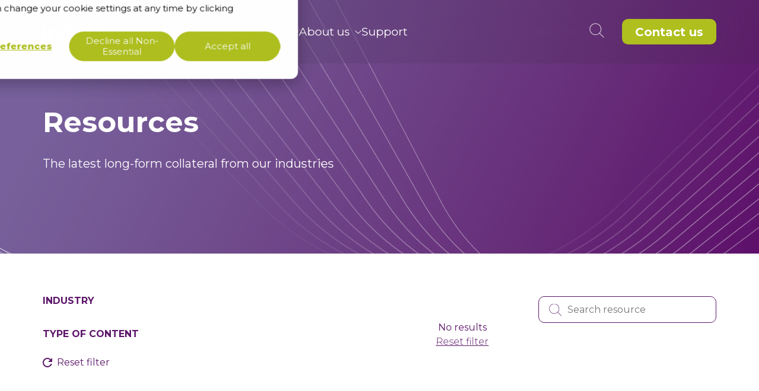

--- FILE ---
content_type: text/html; charset=UTF-8
request_url: https://irdeto.com/resources
body_size: 16014
content:
<!doctype html><html lang="en"><head>
  <meta charset="utf-8">
  <title>Explore cybersecurity and anti piracy insights | Irdeto</title>
  
  <link rel="shortcut icon" href="https://irdeto.com/hubfs/favicon.png">
  
  <meta name="description" content="Explore Irdeto's cybersecurity insights, case studies and e-books for expert knowledge on security solutions and best practices across industries.







">
  
  
  
  
  

  <link rel="preload" as="style" href="https://irdeto.com/hubfs/hub_generated/template_assets/1/201520021748/1767707479537/template_main.min.css" fetchpriority="high">

  <link rel="preconnect" href="https://fonts.googleapis.com">
  <link rel="preconnect" href="https://fonts.gstatic.com" crossorigin>
  <link href="https://fonts.googleapis.com/css2?family=Montserrat:ital,wght@0,100..900;1,100..900&amp;display=swap" rel="stylesheet">
  <meta name="viewport" content="width=device-width, initial-scale=1">

    <script src="/hs/hsstatic/jquery-libs/static-1.4/jquery/jquery-1.11.2.js"></script>
<script>hsjQuery = window['jQuery'];</script>
    <meta property="og:description" content="Explore Irdeto's cybersecurity insights, case studies and e-books for expert knowledge on security solutions and best practices across industries.







">
    <meta property="og:title" content="Explore cybersecurity and anti piracy insights | Irdeto">
    <meta name="twitter:description" content="Explore Irdeto's cybersecurity insights, case studies and e-books for expert knowledge on security solutions and best practices across industries.







">
    <meta name="twitter:title" content="Explore cybersecurity and anti piracy insights | Irdeto">

    

    
    <style>
a.cta_button{-moz-box-sizing:content-box !important;-webkit-box-sizing:content-box !important;box-sizing:content-box !important;vertical-align:middle}.hs-breadcrumb-menu{list-style-type:none;margin:0px 0px 0px 0px;padding:0px 0px 0px 0px}.hs-breadcrumb-menu-item{float:left;padding:10px 0px 10px 10px}.hs-breadcrumb-menu-divider:before{content:'›';padding-left:10px}.hs-featured-image-link{border:0}.hs-featured-image{float:right;margin:0 0 20px 20px;max-width:50%}@media (max-width: 568px){.hs-featured-image{float:none;margin:0;width:100%;max-width:100%}}.hs-screen-reader-text{clip:rect(1px, 1px, 1px, 1px);height:1px;overflow:hidden;position:absolute !important;width:1px}
</style>

<link rel="stylesheet" href="https://irdeto.com/hubfs/hub_generated/template_assets/1/201520021748/1767707479537/template_main.min.css">
<link class="hs-async-css" rel="preload" href="https://irdeto.com/hubfs/hub_generated/template_assets/1/201520021744/1767707480427/template_layout.min.css" as="style" onload="this.onload=null;this.rel='stylesheet'">
<noscript><link rel="stylesheet" href="https://irdeto.com/hubfs/hub_generated/template_assets/1/201520021744/1767707480427/template_layout.min.css"></noscript>
    <script src="https://irdeto.com/hubfs/hub_generated/template_assets/1/207704976577/1767707480061/template_form.min.js"></script>

    
    <link rel="canonical" href="https://irdeto.com/resources">

<!-- Google Tag Manager -->
<script>(function(w,d,s,l,i){w[l]=w[l]||[];w[l].push({'gtm.start':
new Date().getTime(),event:'gtm.js'});var f=d.getElementsByTagName(s)[0],
j=d.createElement(s),dl=l!='dataLayer'?'&l='+l:'';j.async=true;j.src=
'https://www.googletagmanager.com/gtm.js?id='+i+dl;f.parentNode.insertBefore(j,f);
})(window,document,'script','dataLayer','GTM-T8V5RMV');</script>
<!-- End Google Tag Manager -->

<style>#hs-eu-decline-button {line-height: 1.25 !important} #hs-eu-opt-in-buttons {font-weight: 500 !important}</style>

<style> 
  :root {
    --bg-table-stripe: #f6f6f5;
    --b-table: #e3e3e2;
    --caption: #242423;
}

.dcf-table {
    background-color: transparent;
    border-collapse:collapse;
  	font-family: Arial, Helvetica, sans-serif
}

.dcf-table th {
    text-align:left
}

.dcf-txt-center {
      text-align: center!important
    }

    .dcf-txt-left {
      text-align: left!important
    }

    .dcf-txt-right {
      text-align: right!important
    }
    
.dcf-table caption {
      color: var(--caption);
      font-size: 1.13em;
      font-weight: 700;
      padding-bottom: .56rem
    }

    .dcf-table thead {
      font-size: .84em
    }

    .dcf-table tbody {
      border-bottom: 1px solid var(--b-table);
      border-top: 1px solid var(--b-table);
      font-size: .84em
    }

    .dcf-table tfoot {
      font-size: .84em
    }

    .dcf-table td, .dcf-table th {
      padding-right: 1.78em
    }

    .dcf-table-bordered, .dcf-table-bordered td, .dcf-table-bordered th {
      border: 1px solid var(--b-table)
    }

    .dcf-table-bordered td, .dcf-table-bordered th, .dcf-table-striped td, .dcf-table-striped th {
      padding-left: 1em;
      padding-right: 1em
    }

    .dcf-table-bordered tr:not(:last-child), .dcf-table-striped tr:not(:last-child) {
      border-bottom: 1px solid var(--b-table)
    }

    .dcf-table-striped tbody tr:nth-of-type(2n) {
      background-color: var(--bg-table-stripe)
    }

    .dcf-table thead td, .dcf-table thead th {
      padding-bottom: .75em;
      vertical-align: bottom
    }

    .dcf-table tbody td, .dcf-table tbody th, .dcf-table tfoot td, .dcf-table tfoot th {
      padding-top: .75em;
      vertical-align: top
    }

    .dcf-table tbody td, .dcf-table tbody th {
      padding-bottom: .75em
    }

    .dcf-table-bordered thead th {
      padding-top: 1.33em
    }

    .dcf-wrapper-table-scroll {
      overflow-x: auto;
      -webkit-overflow-scrolling: touch;
      left: 50%;
      margin-left: -50vw;
      margin-right: -50vw;
      padding-bottom: 1em;
      position: relative;
      right: 50%;
      width: 100vw
    }

    @media only screen and (max-width:42.09em) {
      .dcf-table-responsive thead {
        clip: rect(0 0 0 0);
        -webkit-clip-path: inset(50%);
        clip-path: inset(50%);
        height: 1px;
        overflow: hidden;
        position: absolute;
        width: 1px;
        white-space: nowrap
      }
      .dcf-table-responsive tr {
        display: block
      }
      .dcf-table-responsive td {
        -webkit-column-gap: 3.16vw;
        -moz-column-gap: 3.16vw;
        column-gap: 3.16vw;
        display: grid;
        grid-template-columns: 1fr 2fr;
        text-align: left!important
      }
      .dcf-table-responsive.dcf-table-bordered, .dcf-table-responsive.dcf-table-bordered thead th {
        border-width: 0
      }
      .dcf-table-responsive.dcf-table-bordered tbody td {
        border-top-width: 0
      }
      .dcf-table-responsive:not(.dcf-table-bordered) tbody tr {
        padding-bottom: .75em
      }
      .dcf-table-responsive:not(.dcf-table-bordered) tbody td {
        padding-bottom: 0
      }
      .dcf-table-responsive:not(.dcf-table-bordered):not(.dcf-table-striped) tbody td {
        padding-right: 0
      }
      .dcf-table-responsive.dcf-table-bordered tbody tr:last-child td:last-child {
        border-bottom-width: 0
      }
      .dcf-table-responsive tbody td:before {
        content: attr(data-label);
        float: left;
        font-weight: 700;
        padding-right: 1.78em
      }
    }

.dcf-overflow-x-auto {
      overflow-x: auto!important;
      -webkit-overflow-scrolling: touch
    }
    
.dcf-w-100\% {
  width: 100%!important;
		}

</style>

<!-- Facebook Domain Verification -->
<meta name="facebook-domain-verification" content="a9kadwe2ug4xu4did0g8xkznorf2uz">
<!-- Google Site Verification -->
<meta name="google-site-verification" content="J8tOrwilc5IhP0I6pOCZFK0M2hLXQM9KBMfVSEuwCng">
<meta property="og:url" content="https://irdeto.com/resources">
<meta name="twitter:card" content="summary">
<meta http-equiv="content-language" content="en">






<meta name="generator" content="HubSpot"></head>

<body>
  <div class="body-wrapper   hs-content-id-102909257940 hs-site-page page ">
     
      <div data-global-resource-path="irdeto/templates/partials/header.html"><div id="hs_cos_wrapper_icons" class="hs_cos_wrapper hs_cos_wrapper_widget hs_cos_wrapper_type_module" style="" data-hs-cos-general-type="widget" data-hs-cos-type="module"><svg xmlns="http://www.w3.org/2000/svg" xmlns:xlink="http://www.w3.org/1999/xlink" style="display:none"><defs><clippath id="clip0_1207_6332"><path fill="#fff" d="M0 0h14v16H0z" /></clippath><clippath id="clip0_1500_8928"><path fill="#fff" d="M0 0h16v16H0z" /></clippath><clippath id="clip0_1207_4917"><path fill="#fff" d="M0 0h22v22H0z" /></clippath><clippath id="clip0_1818_20721"><path fill="inherit" d="M0 0h36v48H0z" /></clippath><clippath id="clip0_1818_20613"><path fill="inherit" d="M0 0h54v48H0z" /></clippath><clippath id="clip0_2717_6179"><path fill="inherit" transform="translate(0 .5)" d="M0 0h30v30H0z" /></clippath><clippath id="clip0_1207_6323"><path fill="#fff" d="M0 0h16v16H0z" /></clippath></defs><symbol id="arrow-down" viewbox="0 0 10.326 14.685"><path d="M10.171 9.889a.521.521 0 00-.733-.74L5.686 12.9V.518A.516.516 0 005.167 0a.521.521 0 00-.526.518V12.9L.9 9.149a.531.531 0 00-.74 0 .519.519 0 000 .74L4.8 14.53a.51.51 0 00.733 0z" /></symbol><symbol id="arrow-left" viewbox="0 0 31.5 22.1"><path d="M10.3 21.8c.4.4 1.2.4 1.6 0 .4-.4.4-1.1 0-1.5l-8-8h26.5c.6 0 1.1-.5 1.1-1.1 0-.6-.5-1.1-1.1-1.1H3.8l8-8c.4-.4.4-1.1 0-1.6-.4-.4-1.1-.4-1.6 0l-10 10c-.4.4-.4 1.1 0 1.5l10.1 9.8z" /></symbol><symbol id="arrow-right" viewbox="0 0 31.49 22.142"><path d="M21.2.333a1.117 1.117 0 00-1.587 1.571l8.047 8.047H1.111A1.106 1.106 0 000 11.063a1.118 1.118 0 001.111 1.127h26.554l-8.047 8.036a1.139 1.139 0 000 1.587 1.112 1.112 0 001.587 0l9.952-9.952a1.093 1.093 0 000-1.571z" /></symbol><symbol id="arrow-up" viewbox="0 0 17.779 25.285"><path d="M.267 8.258a.9.9 0 001.261 1.274L7.99 3.071v21.322a.888.888 0 00.893.892.9.9 0 00.9-.892V3.071l6.449 6.461a.915.915 0 001.274 0 .893.893 0 000-1.274L9.515.267a.878.878 0 00-1.261 0z" /></symbol><symbol id="calendar" viewbox="0 0 14 16"><g clip-path="url(#clip0_1207_6332)"><path d="M3.75 0A.25.25 0 014 .25V2h6V.25a.25.25 0 01.25-.25.25.25 0 01.25.25V2H12c1.103 0 2 .897 2 2v10c0 1.103-.897 2-2 2H2c-1.103 0-2-.897-2-2V4c0-1.103.897-2 2-2h1.5V.25A.25.25 0 013.75 0zm9.75 6H.5v8A1.5 1.5 0 002 15.5h10a1.5 1.5 0 001.5-1.5V6zm-10-2.25V2.5H2A1.5 1.5 0 00.5 4v1.5h13V4A1.5 1.5 0 0012 2.5h-1.5v1.25a.25.25 0 01-.25.25.25.25 0 01-.25-.25V2.5H4v1.25a.25.25 0 01-.25.25.25.25 0 01-.25-.25z" fill="#fff" /></g></symbol><symbol id="check" viewbox="0 0 32 32"><path d="M27 4L12 19l-7-7-5 5 12 12L32 9z" /></symbol><symbol id="checkmark" viewbox="0 0 29 20"><path d="M27.852 1.145a.502.502 0 010 .707l-17 17a.502.502 0 01-.707 0l-9-9a.502.502 0 010-.707.502.502 0 01.707 0l8.643 8.65L27.14 1.145a.502.502 0 01.706 0h.007z" fill="inherit" stroke="inherit" /></symbol><symbol id="chevron-down" viewbox="0 0 20 20"><path d="M17.418 6.109c.272-.268.709-.268.979 0s.271.701 0 .969l-7.908 7.83a.697.697 0 01-.979 0l-7.908-7.83c-.27-.268-.27-.701 0-.969s.709-.268.979 0L10 13.25l7.418-7.141z" /></symbol><symbol id="chevron-left" viewbox="0 0 20 20"><path d="M13.891 17.418c.268.272.268.709 0 .979s-.701.271-.969 0l-7.83-7.908a.697.697 0 010-.979l7.83-7.908c.268-.27.701-.27.969 0s.268.709 0 .979L6.75 10l7.141 7.418z" /></symbol><symbol id="chevron-right" viewbox="0 0 20 20"><path d="M13.25 10L6.109 2.58a.697.697 0 010-.979.68.68 0 01.969 0l7.83 7.908a.697.697 0 010 .979l-7.83 7.908c-.268.271-.701.27-.969 0s-.268-.707 0-.979L13.25 10z" /></symbol><symbol id="chevron-up" viewbox="0 0 20 20"><path d="M2.582 13.891c-.272.268-.709.268-.979 0s-.271-.701 0-.969l7.908-7.83a.697.697 0 01.979 0l7.908 7.83c.27.268.27.701 0 .969s-.709.268-.978 0L10 6.75l-7.418 7.141z" /></symbol><symbol id="circle-arrow-right" viewbox="0 0 16 16"><g clip-path="url(#clip0_1500_8928)"><path d="M15.5 8a7.5 7.5 0 11-15 0 7.5 7.5 0 0115 0zM0 8a8 8 0 1016 0A8 8 0 000 8zm8.678 3.428l3.25-3.25a.25.25 0 000-.353l-3.25-3.25a.25.25 0 00-.353 0 .25.25 0 000 .353l2.822 2.822H4.25A.25.25 0 004 8c0 .137.112.25.25.25h6.897l-2.822 2.822a.25.25 0 000 .353.25.25 0 00.353 0v.003z" fill="#5D176A" /></g></symbol><symbol id="circle-question" viewbox="0 0 22 22"><g clip-path="url(#clip0_1207_4917)"><path d="M21.313 11A10.312 10.312 0 10.689 11a10.312 10.312 0 0020.623 0zM0 11a11 11 0 1122 0 11 11 0 01-22 0zm7.219-2.406a2.408 2.408 0 012.406-2.406h2.415a2.743 2.743 0 011.508 5.031l-2.204 1.453v1.078c0 .19-.155.344-.344.344a.345.345 0 01-.344-.344v-1.268c0-.116.06-.223.155-.287l2.359-1.556a2.054 2.054 0 00-1.13-3.768H9.625c-.95 0-1.719.769-1.719 1.718v.28c0 .189-.154.344-.343.344a.345.345 0 01-.344-.344v-.28.005zm3.093 7.219a.687.687 0 111.375 0 .687.687 0 01-1.374 0z" fill="#2C2C2C" /></g></symbol><symbol id="clock" viewbox="0 0 16 16"><path d="M15.5 8a7.5 7.5 0 11-15 0 7.5 7.5 0 0115 0zM0 8a8 8 0 1016 0A8 8 0 000 8zm7.75-4.75V8c0 .084.04.162.112.21l3 2a.248.248 0 00.347-.07.248.248 0 00-.068-.346L8.25 7.866V3.25A.25.25 0 008 3a.25.25 0 00-.25.25z" fill="#fff" /></symbol><symbol id="close" viewbox="0 0 20 20"><path d="M10 8.586L2.929 1.515 1.515 2.929 8.586 10l-7.071 7.071 1.414 1.414L10 11.414l7.071 7.071 1.414-1.414L11.414 10l7.071-7.071-1.414-1.414L10 8.586z" /></symbol><symbol id="console" viewbox="0 0 36 48"><g clip-path="url(#clip0_1818_20721)"><path d="M7.5 7H7v14c0 1.101.899 2 2 2h18c1.101 0 2-.899 2-2V7H7.5zm3.25 23.75v.5h3.5c.136 0 .25.114.25.25s-.114.25-.25.25h-3.5v3.5c0 .136-.114.25-.25.25a.252.252 0 01-.25-.25v-3.5h-3.5a.252.252 0 01-.25-.25c0-.136.114-.25.25-.25h3.5v-3.5c0-.136.114-.25.25-.25s.25.114.25.25v3zM6 1C3.24 1 1 3.24 1 6v33c0 4.42 3.58 8 8 8h18c4.42 0 8-3.58 8-8V6c0-2.76-2.24-5-5-5H6zM.5 6C.5 2.967 2.967.5 6 .5h24c3.033 0 5.5 2.467 5.5 5.5v33c0 4.693-3.807 8.5-8.5 8.5H9A8.502 8.502 0 01.5 39V6zm6 1.5c0-.549.451-1 1-1h21c.549 0 1 .451 1 1V21c0 1.383-1.117 2.5-2.5 2.5H9A2.497 2.497 0 016.5 21V7.5zm15.25 24.25a2 2 0 100 4 2 2 0 000-4zm2.5 2a2.5 2.5 0 11-5 0 2.5 2.5 0 015 0zm1.5-4.5a2 2 0 104 0 2 2 0 00-4 0zm2 2.5a2.5 2.5 0 110-5 2.5 2.5 0 010 5z" fill="inherit" stroke="inherit" /></g></symbol><symbol id="desktop" viewbox="0 0 54 48"><g clip-path="url(#clip0_1818_20613)"><path d="M21.362 39.082l.097-.582H6A5.506 5.506 0 01.5 33V6C.5 2.967 2.967.5 6 .5h42c3.033 0 5.5 2.467 5.5 5.5v27c0 3.033-2.467 5.5-5.5 5.5H32.55l.097.582 1.247 7.5.07.418H41.25c.136 0 .25.114.25.25s-.114.25-.25.25h-28.5a.252.252 0 01-.25-.25c0-.136.114-.25.25-.25h7.296l.07-.418 1.246-7.5zm-.724 7.336l-.097.582H33.44l-.097-.582-1.247-7.5-.07-.418H21.955l-.07.418-1.246 7.5zM7.5 7H7v19h40V7H7.5zM53 6c0-2.76-2.24-5-5-5H6C3.24 1 1 3.24 1 6v27c0 2.76 2.24 5 5 5h42c2.76 0 5-2.24 5-5V6zM6.5 25.5v-18c0-.549.451-1 1-1h39c.549 0 1 .451 1 1v18c0 .549-.451 1-1 1h-39c-.549 0-1-.451-1-1z" fill="inherit" stroke="inherit" /></g></symbol><symbol id="exit-icon" viewbox="0 0 48 48"><path d="M24 1.5a22.5 22.5 0 110 45 22.5 22.5 0 010-45zM24 48a24 24 0 100-48 24 24 0 000 48zm-7.284-31.284a.753.753 0 000 1.059L22.94 24l-6.216 6.216a.753.753 0 000 1.059c.29.29.769.29 1.06 0L24 25.059l6.216 6.216c.29.29.768.29 1.059 0a.753.753 0 000-1.06L25.059 24l6.216-6.216a.753.753 0 000-1.059.753.753 0 00-1.06 0L24 22.941l-6.216-6.216a.753.753 0 00-1.059 0l-.01-.01z" fill="inherit" /></symbol><symbol id="facebook" viewbox="0 0 42 43"><path d="M6 .943h30c3.281 0 6 2.719 6 6v30c0 3.375-2.719 6-6 6H23.906V29.349h6.469l1.313-7.406h-7.782v-2.531c0-3.938 1.5-5.438 5.438-5.438 1.218 0 2.156.094 2.718.094V7.505c-1.03-.375-3.656-.656-5.156-.656-8.062 0-11.718 3.844-11.718 12v3.094h-4.97v7.406h4.97v13.594H6c-3.375 0-6-2.625-6-6v-30c0-3.281 2.625-6 6-6z" fill="inherit" /></symbol><symbol id="filter-icon" viewbox="0 0 48 42"><path d="M0 3.525A3.52 3.52 0 013.525 0h40.95A3.52 3.52 0 0148 3.525c0 .797-.272 1.575-.769 2.203L30 27.262v12.291a2.449 2.449 0 01-3.89 1.978l-6.572-4.781a3.766 3.766 0 01-1.547-3.028v-6.46L.769 5.729A3.537 3.537 0 010 3.525zM3.525 1.5a2.029 2.029 0 00-1.584 3.29l17.39 21.741c.103.132.169.3.169.469v6.722c0 .722.347 1.397.928 1.819L27 40.32c.16.123.356.179.553.179a.944.944 0 00.947-.947V27a.72.72 0 01.169-.469l17.39-21.74a2.029 2.029 0 00-1.584-3.29H3.525z" fill="inherit" /></symbol><symbol id="form-error" viewbox="0 0 24 24"><path d="M12.984 12.984v-6h-1.969v6h1.969zm0 4.032V15h-1.969v2.016h1.969zm-.984-15c5.531 0 9.984 4.453 9.984 9.984S17.531 21.984 12 21.984 2.016 17.531 2.016 12 6.469 2.016 12 2.016z" /></symbol><symbol id="form-success" viewbox="0 0 24 24"><path d="M9.984 17.016l9-9-1.406-1.453-7.594 7.594-3.563-3.563L5.015 12zm2.016-15c5.531 0 9.984 4.453 9.984 9.984S17.531 21.984 12 21.984 2.016 17.531 2.016 12 6.469 2.016 12 2.016z" /></symbol><symbol id="instagram" viewbox="0 0 42 43"><path d="M18.188 17.818c1.5-.938 3.375-1.125 4.968-.281 1.594.75 2.719 2.343 2.813 4.125.093 1.78-.75 3.468-2.25 4.5-1.5.937-3.375 1.125-4.969.28-1.594-.75-2.625-2.343-2.813-4.124-.093-1.781.75-3.469 2.25-4.5zM31.5 11.443c.469.469.938 1.031 1.125 1.687.656 1.688.656 5.344.656 7.782V23.068c0 2.344 0 6.094-.656 7.781-.188.656-.563 1.219-1.125 1.688a5.318 5.318 0 01-1.688 1.125c-1.687.656-5.437.656-7.78.656h-2.157c-2.344 0-6.094 0-7.781-.656a5.319 5.319 0 01-1.688-1.125 5.32 5.32 0 01-1.125-1.688c-.656-1.687-.656-5.437-.656-7.781v-1.125-1.031c0-2.344 0-6.094.656-7.782a5.32 5.32 0 011.125-1.687c.469-.469 1.031-.938 1.688-1.125 1.687-.656 5.437-.656 7.781-.656H22.031c2.344 0 6.094 0 7.782.656.656.187 1.218.656 1.687 1.125zm-6.281 4.125c-2.25-1.5-5.25-1.688-7.688-.469-2.437 1.219-4.031 3.656-4.218 6.375-.188 2.719 1.124 5.344 3.374 6.938 2.25 1.5 5.157 1.687 7.688.468 2.438-1.218 4.031-3.656 4.219-6.375.187-2.718-1.125-5.343-3.375-6.937zm2.718-.094c.375.188.657.281 1.032.281.281 0 .468 0 .656-.093.281-.094.469-.282.656-.47.094-.093.282-.28.375-.562.094-.187.094-.468.094-.656 0-.375-.094-.75-.281-1.031-.188-.281-.469-.469-.844-.656-.281-.094-.656-.094-1.031-.094-.375.094-.657.281-.938.469-.187.28-.375.562-.468.937-.094.375 0 .75.093 1.031.188.375.375.657.657.844zM42 6.943v30c0 3.375-2.719 6-6 6H6c-3.375 0-6-2.625-6-6v-30c0-3.281 2.625-6 6-6h30c3.281 0 6 2.719 6 6zm-8.531 27.469c1.687-1.688 2.25-3.844 2.343-6.282.188-2.437.188-9.843 0-12.375-.093-2.343-.656-4.5-2.343-6.28-1.782-1.688-3.938-2.25-6.282-2.345-2.53-.187-9.937-.187-12.375 0-2.437.094-4.593.657-6.28 2.344-1.782 1.781-2.345 3.938-2.438 6.281-.188 2.532-.188 9.938 0 12.375.093 2.438.656 4.594 2.437 6.282 1.688 1.78 3.844 2.343 6.281 2.437 2.438.188 9.844.188 12.376 0 2.343-.094 4.5-.656 6.28-2.437z" fill="inherit" /></symbol><symbol id="linkedin" viewbox="0 0 42 43"><path d="M39 .943c1.594 0 3 1.406 3 3.094v35.906c0 1.687-1.406 3-3 3H2.906c-1.594 0-2.906-1.313-2.906-3V4.037C0 2.349 1.313.943 2.906.943H39zm-26.344 36V16.974H6.47v19.969h6.187zM9.562 14.162a3.56 3.56 0 003.563-3.563c0-1.969-1.594-3.656-3.563-3.656-2.062 0-3.656 1.687-3.656 3.656s1.594 3.563 3.657 3.563zM36 36.942V25.975c0-5.344-1.219-9.562-7.5-9.562-3 0-5.063 1.687-5.906 3.28H22.5v-2.718h-5.906v19.969h6.187v-9.844c0-2.625.469-5.156 3.75-5.156 3.188 0 3.188 3 3.188 5.25v9.75H36z" fill="inherit" /></symbol><symbol id="magnifying-glass" viewbox="0 0 30 31"><g clip-path="url(#clip0_2717_6179)"><path d="M23.44 12.69a11.252 11.252 0 10-22.504 0 11.252 11.252 0 0022.505 0zm-2.97 8.942a12.132 12.132 0 01-8.28 3.247C5.455 24.879 0 19.423 0 12.689 0 5.956 5.456.5 12.19.5c6.733 0 12.189 5.456 12.189 12.19 0 3.199-1.231 6.106-3.247 8.28l8.732 8.732a.47.47 0 010 .662.47.47 0 01-.663 0l-8.731-8.732z" fill="inherit" /></g></symbol><symbol id="mobile" viewbox="0 0 36 48"><path d="M9 1C6.24 1 4 3.24 4 6v36c0 2.76 2.24 5 5 5h18c2.76 0 5-2.24 5-5V6c0-2.76-2.24-5-5-5H9zM3.5 6C3.5 2.967 5.967.5 9 .5h18c3.033 0 5.5 2.467 5.5 5.5v36c0 3.033-2.467 5.5-5.5 5.5H9A5.506 5.506 0 013.5 42V6zm10 35h9c.136 0 .25.114.25.25s-.114.25-.25.25h-9a.252.252 0 01-.25-.25c0-.136.114-.25.25-.25z" fill="inherit" stroke="inherit" /></symbol><symbol id="person" viewbox="0 0 16 16"><g clip-path="url(#clip0_1207_6323)"><path d="M8 15.5A7.475 7.475 0 013.5 14c0-1.934 1.566-3.5 3.5-3.5h2c1.934 0 3.5 1.566 3.5 3.5a8.25 8.25 0 00.481-.394A3.998 3.998 0 009 10H7a3.998 3.998 0 00-3.981 3.606A7.48 7.48 0 01.5 8C.5 3.86 3.86.5 8 .5c4.14 0 7.5 3.36 7.5 7.5 0 4.14-3.36 7.5-7.5 7.5zm0 .5A8 8 0 108-.001 8 8 0 008 16zm2.5-9.5a2.5 2.5 0 10-5 0 2.5 2.5 0 005 0zM8 4.5a2 2 0 110 4 2 2 0 010-4z" fill="#fff" /></g></symbol><symbol id="play" viewbox="0 0 38 38"><path d="M32.83 18.538a1 1 0 010 1.7l-21.7 13.561a1 1 0 01-1.53-.848V5.821a1 1 0 011.53-.848z" fill="inherit" data-name="icon [default][glyph:play]" /></symbol><symbol id="reset" viewbox="0 0 24 24"><path d="M20.505 3.5c-4.7-4.7-12.3-4.7-17 0s-4.7 12.3 0 17 12.3 4.7 17 0c1.5-1.5 2.6-3.4 3.1-5.5h-3.1c-1.7 4.7-6.8 7.1-11.5 5.5s-7.2-6.8-5.5-11.5c1.3-3.6 4.7-6 8.5-6 2.4 0 4.7 1 6.3 2.7l-4.8 4.8h10.5V0l-3.5 3.5z" /></symbol><symbol id="search" viewbox="0 0 24 24"><path d="M21.7 20.3L18 16.6c1.2-1.5 2-3.5 2-5.6 0-5-4-9-9-9s-9 4-9 9 4 9 9 9c2.1 0 4.1-.7 5.6-2l3.7 3.7c.2.2.5.3.7.3s.5-.1.7-.3c.4-.4.4-1 0-1.4zM4 11c0-3.9 3.1-7 7-7s7 3.1 7 7c0 1.9-.8 3.7-2 4.9-1.3 1.3-3 2-4.9 2-4 .1-7.1-3-7.1-6.9z" /></symbol><symbol id="spinner" viewbox="0 0 338.92 338.92"><path d="M1.144 194.46c4.573 31 17.578 59.389 36.613 82.648l28.459-28.428c-12.036-15.667-20.59-34.22-24.5-54.22H1.144zM62 96.2L33.349 67.58C14.839 92.223 2.867 121.46 0 154.46h40.204c2.488-22 10.187-41.3 21.796-58.26zm209.972 153.403l28.43 28.461c19.45-23.43 32.739-52.605 37.373-83.605h-40.572c-3.988 20.001-12.807 39.276-25.231 55.144zm5.332-211.846C252.749 17.662 222.46 4.291 189.46.463v40.341c22 3.368 42.285 12.341 59.299 25.412l28.545-28.459zm21.412 116.703h40.204c-2.904-33-15.158-63.005-34.08-87.833l-28.61 28.578c11.993 17.178 19.948 37.255 22.486 59.255zM189.46 298.116v40.341c30-3.541 58.739-15.244 82.228-32.886l-28.736-28.651c-15.757 10.785-34.492 18.203-53.492 21.196zm-122.669 6.723c23.506 17.914 51.669 29.854 82.669 33.539v-40.373c-20-3.125-38.345-10.744-54.145-21.775l-28.524 28.609zM89.549 66.948c17.031-13.334 36.911-22.52 59.911-26.033V.541c-34 3.982-63.706 17.596-88.255 37.976l28.344 28.431z" /></symbol><symbol id="x" viewbox="0 0 42 43"><path d="M6 .943h30c3.281 0 6 2.719 6 6v30c0 3.375-2.719 6-6 6H6c-3.375 0-6-2.625-6-6v-30c0-3.281 2.625-6 6-6zm27.844 7.875h-4.5l-7.313 8.437-6.375-8.437H6.47l10.968 14.437L7.031 35.068h4.5l8.063-9.094 6.937 9.094h9L24.094 19.974l9.75-11.156zM30.28 32.443H27.75L11.719 11.349h2.625L30.28 32.443z" fill="inherit" /></symbol><symbol id="youtube" viewbox="0 0 42 43"><path d="M26.438 22.037l-9 5.062V16.974l9 5.063zM36 .943c3.281 0 6 2.719 6 6v30c0 3.375-2.719 6-6 6H6c-3.375 0-6-2.625-6-6v-30c0-3.281 2.625-6 6-6h30zm1.313 12.844c-.376-1.5-1.594-2.72-3-3.094-2.72-.75-13.313-.75-13.313-.75s-10.688 0-13.406.75c-1.407.375-2.625 1.594-3 3.094-.657 2.625-.657 8.25-.657 8.25s0 5.53.657 8.25c.375 1.5 1.593 2.625 3 3 2.718.656 13.406.656 13.406.656s10.594 0 13.313-.656c1.406-.375 2.624-1.5 3-3 .75-2.72.75-8.25.75-8.25s0-5.625-.75-8.25z" fill="inherit" /></symbol></svg></div>
<div id="hs_cos_wrapper_page-header" class="hs_cos_wrapper hs_cos_wrapper_widget hs_cos_wrapper_type_module" style="" data-hs-cos-general-type="widget" data-hs-cos-type="module">
  
  
  
  
  
  
  <div class="c-page-header__filler js-sticky-header-filler"></div>
  <header class="c-page-header js-sticky-header">
    <div class="o-container">
      <div class="u-squeeze u-squeeze--xl">
        <div class="c-page-header__container">
          <a href="https://irdeto.com" class="c-page-header__logo-link" aria-label="Back to home">
            <img class="c-page-header__logo" title="Back to home" src="https://8626202.fs1.hubspotusercontent-na1.net/hubfs/8626202/Irdeto/Logo/Irdeto_logo_white.svg" alt="">
          </a>
  
          <a href="https://irdeto.com" class="c-page-header__sticky-logo-link">
            <img class="c-page-header__logo" title="Back to home" src="https://8626202.fs1.hubspotusercontent-na1.net/hubfs/8626202/Irdeto/Logo/Irdeto_logo.svg" alt="Irdeto">
          </a>
  
          <nav class="c-page-header__menu-container">
            
  <nav class="c-main-nav u-flex u-flex-v-center u-flex-end" aria-label="Main Navigation">
    <ul class="c-main-nav__list">
      
        
        
        
        
        

        
          <li class="c-main-nav__link c-main-nav__link--dropdown ">
            
              <button type="button" class="c-main-nav__dropper u-flex u-flex-v-center " aria-haspopup="true" aria-expanded="false">
                Industries
                
  
  

  <svg class="c-icon  c-main-nav__dropper-icon c-button__icon--move-down">
    <use href="#chevron-down" xlink:href="#chevron-down"></use>
  </svg>

              </button>
            

            <section class="c-main-nav__dropdown c-main-nav__dropdown--mega">
              <div class="c-main-nav__dropdown-inner c-main-nav__dropdown-inner--mega u-flex">
                
                  <article class="c-main-nav__mega-wrapper">
                    
                    

                    
                      
                      <a href="https://irdeto.com/video-games" class="c-main-nav__child-heading u-flex" target="_self" rel="">
                        
                          <figure class="c-main-nav__item-image-container">
                            <img src="https://irdeto.com/hubfs/New%20website/Navigation/videogames.svg" alt="" class="c-main-nav__item-image u-image__background">
                          </figure>
                        

                        <div class="c-main-nav__item-container">
                          <span class="c-main-nav__item-title">
                            Video games
                          </span>
                          <p class="c-main-nav__item-description">
                            Securing video games against leaks, piracy and cheating
                          </p>
                        </div>
                      </a>
                    

                    <ul class="c-main-nav__grandchild-container">
                      
                        <li>
                          
                          
                          <a href="https://irdeto.com/video-games/denuvo-anti-leak" class="c-main-nav__child" target="_self" rel="">
                            <span class="c-main-nav__child-title">
                              Pre-release game protection
                            </span>
                            <p class="c-main-nav__child-description">
                              Gaming-grade anti-leak solutions
                            </p>
                          </a>

                          
                        </li>
                      
                        <li>
                          
                          
                          <a href="https://irdeto.com/video-games/denuvo-anti-piracy" class="c-main-nav__child" target="_self" rel="">
                            <span class="c-main-nav__child-title">
                              Game piracy protection
                            </span>
                            <p class="c-main-nav__child-description">
                              E2E anti-piracy for games and beyond
                            </p>
                          </a>

                          
                        </li>
                      
                        <li>
                          
                          
                          <a href="https://irdeto.com/video-games/denuvo-anti-cheat" class="c-main-nav__child" target="_self" rel="">
                            <span class="c-main-nav__child-title">
                              Game cheat prevention
                            </span>
                            <p class="c-main-nav__child-description">
                              Advanced anti-cheat solutions
                            </p>
                          </a>

                          
                        </li>
                      
                    </ul>
                  </article>
                
                  <article class="c-main-nav__mega-wrapper">
                    
                    

                    
                      
                      <a href="https://irdeto.com/video-entertainment" class="c-main-nav__child-heading u-flex" target="_self" rel="">
                        
                          <figure class="c-main-nav__item-image-container">
                            <img src="https://irdeto.com/hubfs/New%20website/Navigation/Primary-2.svg" alt="video" class="c-main-nav__item-image u-image__background">
                          </figure>
                        

                        <div class="c-main-nav__item-container">
                          <span class="c-main-nav__item-title">
                            Video entertainment
                          </span>
                          <p class="c-main-nav__item-description">
                            Solutions for streaming, broadcast and hybrid
                          </p>
                        </div>
                      </a>
                    

                    <ul class="c-main-nav__grandchild-container">
                      
                        <li>
                          
                          
                          <a href="https://irdeto.com/video-entertainment/video-streaming-aggregation-platform" class="c-main-nav__child" target="_self" rel="">
                            <span class="c-main-nav__child-title">
                              Irdeto Experience
                            </span>
                            <p class="c-main-nav__child-description">
                              Video streaming aggregation platform
                            </p>
                          </a>

                          
                        </li>
                      
                        <li>
                          
                          
                          <a href="https://irdeto.com/video-entertainment/irdeto-anti-piracy" class="c-main-nav__child" target="_self" rel="">
                            <span class="c-main-nav__child-title">
                              Anti-piracy and cybersecurity
                            </span>
                            <p class="c-main-nav__child-description">
                              E2E security for digital platforms against pirates
                            </p>
                          </a>

                          
                        </li>
                      
                        <li>
                          
                          
                          <a href="https://irdeto.com/video-entertainment/drm-solution-content-protection" class="c-main-nav__child" target="_self" rel="">
                            <span class="c-main-nav__child-title">
                              Content protection
                            </span>
                            <p class="c-main-nav__child-description">
                              Best in class security across broadcast and OTT
                            </p>
                          </a>

                          
                        </li>
                      
                        <li>
                          
                          
                          <a href="https://irdeto.com/video-entertainment/broadband-security-cpe" class="c-main-nav__child" target="_self" rel="">
                            <span class="c-main-nav__child-title">
                              Broadband security
                            </span>
                            <p class="c-main-nav__child-description">
                              CPE security lifecycle management
                            </p>
                          </a>

                          
                        </li>
                      
                        <li>
                          
                          
                          <a href="https://irdeto.com/video-entertainment/managed-services" class="c-main-nav__child" target="_self" rel="">
                            <span class="c-main-nav__child-title">
                              Managed services and solutions
                            </span>
                            <p class="c-main-nav__child-description">
                              Streamline operations across new and legacy platforms
                            </p>
                          </a>

                          
                        </li>
                      
                    </ul>
                  </article>
                
                  <article class="c-main-nav__mega-wrapper">
                    
                    

                    
                      
                      <a href="https://irdeto.com/smart-mobility" class="c-main-nav__child-heading u-flex" target="_self" rel="">
                        
                          <figure class="c-main-nav__item-image-container">
                            <img src="https://irdeto.com/hubfs/New%20website/Navigation/Primary.svg" alt="Primary" class="c-main-nav__item-image u-image__background">
                          </figure>
                        

                        <div class="c-main-nav__item-container">
                          <span class="c-main-nav__item-title">
                            Smart mobility
                          </span>
                          <p class="c-main-nav__item-description">
                            Enabling scalable operations across fleets, automotive OEMs and EVs
                          </p>
                        </div>
                      </a>
                    

                    <ul class="c-main-nav__grandchild-container">
                      
                        <li>
                          
                          
                          <a href="https://irdeto.com/smart-mobility/keystone-digital-key" class="c-main-nav__child" target="_self" rel="">
                            <span class="c-main-nav__child-title">
                              Digital keys for fleets
                            </span>
                            <p class="c-main-nav__child-description">
                              Scalable and secure digital fleet access
                            </p>
                          </a>

                          
                        </li>
                      
                        <li>
                          
                          
                          <a href="https://irdeto.com/smart-mobility/crosscharge-ev-charging" class="c-main-nav__child" target="_self" rel="">
                            <span class="c-main-nav__child-title">
                              EV charging
                            </span>
                            <p class="c-main-nav__child-description">
                              Future-ready, open, seamless and secure
                            </p>
                          </a>

                          
                        </li>
                      
                    </ul>
                  </article>
                

                
                  <aside class="c-main-nav__highlight-container">
                    <h2 class="c-main-nav__highlight-title">
                      Case study
                    </h2>

                    
                      <figure class="c-main-nav__highlight-image u-image u-image--square">
                        <img src="https://irdeto.com/hubfs/New%20website%202025%20images/Resources/Case%20studies/irdeto-case-study-from-broadcast-to-breakthrough-with-itvx-mockup.webp" alt="irdeto-case-study-from-broadcast-to-breakthrough-with-itvx-mockup" class="c-main-nav__highlight-background u-image__background">
                      </figure>
                    

                    
                      <p class="c-main-nav__highlight-description">
                        </p><p>From broadcast to breakthrough with ITVX</p>
                      <p></p>
                    

                    




  

  
  
  

  <a href="https://irdeto.com/case-study/from-broadcast-to-breakthrough-with-itvx" class="c-button c-button--primary c-main-nav__highlight-button">
    <div class="c-button__content">Download case study</div>

    
  </a>



                  </aside>
                
              </div>
            </section>
          </li>

        
      
        
        
        
        
        

        
          
          <li class="c-main-nav__link c-main-nav__link--dropdown ">
            
              <button type="button" class="c-main-nav__dropper u-flex u-flex-v-center " aria-haspopup="true" aria-expanded="false">
                Knowledge base
                
  
  

  <svg class="c-icon  c-main-nav__dropper-icon c-button__icon--move-down">
    <use href="#chevron-down" xlink:href="#chevron-down"></use>
  </svg>

              </button>
            

            <section class="c-main-nav__dropdown">
              <div class="c-main-nav__dropdown-inner u-flex">
                <div class="c-main-nav__dropdown-wrapper c-main-nav__dropdown-wrapper--dropdown-highlight">
                  
                    
                    
                    
                    
                    

                    <a href="https://irdeto.com/blog" class="c-main-nav__child-heading u-flex " target="_self" rel="">
                      
                        <figure class="c-main-nav__item-image-container">
                          <img src="https://irdeto.com/hubfs/New%20website/Navigation/Primary-3.svg" alt="" class="c-main-nav__item-image u-image__background">
                        </figure>
                      

                      <div class="c-main-nav__item-container">
                        <span class="c-main-nav__item-title">
                          Blog
                        </span>
                        <p class="c-main-nav__item-description">
                          Keep up with the latest cybersecurity insights
                        </p>
                      </div>
                    </a>
                  
                    
                    
                    
                    
                    

                    <a href="https://irdeto.com/resources" class="c-main-nav__child-heading u-flex " target="_self" rel="">
                      
                        <figure class="c-main-nav__item-image-container">
                          <img src="https://irdeto.com/hubfs/New%20website/Navigation/Primary-1-1.svg" alt="" class="c-main-nav__item-image u-image__background">
                        </figure>
                      

                      <div class="c-main-nav__item-container">
                        <span class="c-main-nav__item-title">
                          Resources
                        </span>
                        <p class="c-main-nav__item-description">
                          Level up your cybersecurity knowledge with us
                        </p>
                      </div>
                    </a>
                  
                </div>

                
                  <aside class="c-main-nav__highlight-container">
                    <h2 class="c-main-nav__highlight-title">
                      Our latest blog
                    </h2>

                    
                      <figure class="c-main-nav__highlight-image u-image u-image--square">
                        <img src="https://irdeto.com/hubfs/New%20website/Blog/irdeto-blog-physical-keys-modern-fleet-operations.webp" alt="irdeto-blog-physical-keys-modern-fleet-operations" class="c-main-nav__highlight-background u-image__background">
                      </figure>
                    

                    
                      <p class="c-main-nav__highlight-description">
                        </p><p>Why physical keys don’t belong in modern fleet operations</p>
                      <p></p>
                    

                    




  

  
  
  

  <a href="https://irdeto.com/blog/physical-keys-modern-fleet-operations" class="c-button c-button--primary c-main-nav__highlight-button">
    <div class="c-button__content">Read blog post</div>

    
  </a>



                  </aside>
                
              </div>
            </section>
          </li>

        
      
        
        
        
        
        

        
          <li class="c-main-nav__link c-main-nav__link--dropdown ">
            
              <button type="button" class="c-main-nav__dropper u-flex u-flex-v-center c-main-nav__link--current" aria-haspopup="true" aria-expanded="false">
                About us
                
  
  

  <svg class="c-icon  c-main-nav__dropper-icon c-button__icon--move-down">
    <use href="#chevron-down" xlink:href="#chevron-down"></use>
  </svg>

              </button>
            

            <section class="c-main-nav__dropdown c-main-nav__dropdown--mega">
              <div class="c-main-nav__dropdown-inner c-main-nav__dropdown-inner--mega u-flex">
                
                  <article class="c-main-nav__mega-wrapper">
                    
                    

                    
                      
                      <a href="https://irdeto.com/about-us" class="c-main-nav__child-heading u-flex" target="_self" rel="">
                        
                          <figure class="c-main-nav__item-image-container">
                            <img src="https://irdeto.com/hubfs/New%20website/Navigation/about%20us.svg" alt="about us" class="c-main-nav__item-image u-image__background">
                          </figure>
                        

                        <div class="c-main-nav__item-container">
                          <span class="c-main-nav__item-title">
                            About us
                          </span>
                          <p class="c-main-nav__item-description">
                            Get to know our people, values and commitments
                          </p>
                        </div>
                      </a>
                    

                    <ul class="c-main-nav__grandchild-container">
                      
                        <li>
                          
                          
                          <a href="https://irdeto.com/about-us/diversity-inclusion" class="c-main-nav__child" target="_self" rel="">
                            <span class="c-main-nav__child-title">
                              Diversity and inclusion
                            </span>
                            <p class="c-main-nav__child-description">
                              Diversity, equity, inclusion and belonging priorities
                            </p>
                          </a>

                          
                        </li>
                      
                        <li>
                          
                          
                          <a href="https://irdeto.com/about-us/sustainability" class="c-main-nav__child" target="_self" rel="">
                            <span class="c-main-nav__child-title">
                              Sustainability
                            </span>
                            <p class="c-main-nav__child-description">
                              Sustainable commitments, progress and achievements
                            </p>
                          </a>

                          
                        </li>
                      
                        <li>
                          
                          
                          <a href="https://careers.irdeto.com/" class="c-main-nav__child" target="_blank" rel="">
                            <span class="c-main-nav__child-title">
                              Careers
                            </span>
                            <p class="c-main-nav__child-description">
                              Secure your future career at Irdeto
                            </p>
                          </a>

                          
                        </li>
                      
                    </ul>
                  </article>
                
                  <article class="c-main-nav__mega-wrapper">
                    
                    

                    
                      
                      <a href="https://irdeto.com/press-releases" class="c-main-nav__child-heading u-flex" target="_self" rel="">
                        
                          <figure class="c-main-nav__item-image-container">
                            <img src="https://irdeto.com/hubfs/New%20website/Navigation/news.svg" alt="news" class="c-main-nav__item-image u-image__background">
                          </figure>
                        

                        <div class="c-main-nav__item-container">
                          <span class="c-main-nav__item-title">
                            News
                          </span>
                          <p class="c-main-nav__item-description">
                            Follow our most recent activities
                          </p>
                        </div>
                      </a>
                    

                    <ul class="c-main-nav__grandchild-container">
                      
                        <li>
                          
                          
                          <a href="https://irdeto.com/news/irdeto-and-ateme-integrate-tracemark-watermarking" class="c-main-nav__child" target="_self" rel="">
                            <span class="c-main-nav__child-title">
                              Irdeto and Ateme integrate TraceMark™
                            </span>
                            <p class="c-main-nav__child-description">
                              The integration simplifies watermark enablement
                            </p>
                          </a>

                          
                        </li>
                      
                        <li>
                          
                          
                          <a href="https://irdeto.com/news/irdeto-and-contentwise-join-forces" class="c-main-nav__child" target="_self" rel="">
                            <span class="c-main-nav__child-title">
                              Irdeto and ContentWise join forces
                            </span>
                            <p class="c-main-nav__child-description">
                              AI-powered, user-centric entertainment solution
                            </p>
                          </a>

                          
                        </li>
                      
                        <li>
                          
                          
                          <a href="https://irdeto.com/news/irdeto-expands-portfolio-with-high-frequency-key-cycling" class="c-main-nav__child" target="_self" rel="">
                            <span class="c-main-nav__child-title">
                              Irdeto expands portfolio
                            </span>
                            <p class="c-main-nav__child-description">
                              High-Frequency Key Cycling
                            </p>
                          </a>

                          
                        </li>
                      
                    </ul>
                  </article>
                
                  <article class="c-main-nav__mega-wrapper">
                    
                    

                    
                      
                      <a href="https://irdeto.com/events" class="c-main-nav__child-heading u-flex" target="_self" rel="">
                        
                          <figure class="c-main-nav__item-image-container">
                            <img src="https://irdeto.com/hubfs/New%20website/Navigation/events.svg" alt="events" class="c-main-nav__item-image u-image__background">
                          </figure>
                        

                        <div class="c-main-nav__item-container">
                          <span class="c-main-nav__item-title">
                            Events
                          </span>
                          <p class="c-main-nav__item-description">
                            Meet up and speak with our cybersecurity professionals
                          </p>
                        </div>
                      </a>
                    

                    <ul class="c-main-nav__grandchild-container">
                      
                        <li>
                          
                          
                          <a href="https://irdeto.com/events#americas" class="c-main-nav__child" target="_self" rel="">
                            <span class="c-main-nav__child-title">
                              AMER
                            </span>
                            <p class="c-main-nav__child-description">
                              Connect with our experts across North and South America
                            </p>
                          </a>

                          
                        </li>
                      
                        <li>
                          
                          
                          <a href="https://irdeto.com/events#europe-middleeast-africa" class="c-main-nav__child" target="_self" rel="">
                            <span class="c-main-nav__child-title">
                              EMEA
                            </span>
                            <p class="c-main-nav__child-description">
                              Join us throughout Europe, the Middle East, and Africa
                            </p>
                          </a>

                          
                        </li>
                      
                        <li>
                          
                          
                          <a href="https://irdeto.com/events#asia" class="c-main-nav__child" target="_self" rel="">
                            <span class="c-main-nav__child-title">
                              APAC
                            </span>
                            <p class="c-main-nav__child-description">
                              Engage with our teams in Asia-Pacific
                            </p>
                          </a>

                          
                        </li>
                      
                    </ul>
                  </article>
                
                  <article class="c-main-nav__mega-wrapper">
                    
                    

                    
                      
                      <a href="https://irdeto.com/partners" class="c-main-nav__child-heading u-flex" target="_self" rel="">
                        
                          <figure class="c-main-nav__item-image-container">
                            <img src="https://irdeto.com/hubfs/New%20website/Navigation/partners.svg" alt="partners" class="c-main-nav__item-image u-image__background">
                          </figure>
                        

                        <div class="c-main-nav__item-container">
                          <span class="c-main-nav__item-title">
                            Partners
                          </span>
                          <p class="c-main-nav__item-description">
                            Better together at Irdeto
                          </p>
                        </div>
                      </a>
                    

                    <ul class="c-main-nav__grandchild-container">
                      
                    </ul>
                  </article>
                

                
                  <aside class="c-main-nav__highlight-container">
                    <h2 class="c-main-nav__highlight-title">
                      Latest press release
                    </h2>

                    
                      <figure class="c-main-nav__highlight-image u-image u-image--square">
                        <img src="https://irdeto.com/hubfs/New%20website%202025%20images/News/topbanner-irdeto-news.webp" alt="topbanner-irdeto-news" class="c-main-nav__highlight-background u-image__background">
                      </figure>
                    

                    
                      <p class="c-main-nav__highlight-description">
                        Irdeto and industries support law enforcement to disrupt pirate networks
                      </p>
                    

                    




  

  
  
  

  <a href="https://irdeto.com/news/irdeto-and-industries-support-law-enforcement-to-disrupt-pirate-networks" class="c-button c-button--primary c-main-nav__highlight-button">
    <div class="c-button__content">Read press release</div>

    
  </a>



                  </aside>
                
              </div>
            </section>
          </li>

        
      
        
        
        
        
        

        
          <li class="c-main-nav__link ">
            
              <a href="https://irdeto.com/support" class="c-main-nav__dropper c-main-nav__dropper--link " target="_self" rel="">
                Support
              </a>
            
          </li>
        
      
    </ul>
  </nav>

          </nav>
  
          <div class="c-page-header__search-container js-search-header">
            <button class="c-page-header__search-button js-search-header-button" aria-label="Open search">
              
  
  

  <svg class="c-icon  c-page-header__search-icon">
    <use href="#magnifying-glass" xlink:href="#magnifying-glass"></use>
  </svg>

            </button>
  
            <div class="c-page-header__search-bar js-search-header-target" aria-hidden="true">
              <div class="c-page-header__overlay js-search-header-close"></div>
          
              <div class="c-page-header__search-inner">
                <div id="js-progressive-search-app" data-options="{&quot;events_label&quot;:&quot;Events&quot;,&quot;filter_options_label&quot;:&quot;Filter:&quot;,&quot;knowledge_label&quot;:&quot;Knowledge&quot;,&quot;link&quot;:{&quot;no_follow&quot;:false,&quot;open_in_new_tab&quot;:false,&quot;rel&quot;:&quot;&quot;,&quot;sponsored&quot;:false,&quot;url&quot;:{&quot;content_id&quot;:99996038590,&quot;href&quot;:&quot;https://irdeto.com/search&quot;,&quot;href_with_scheme&quot;:null,&quot;type&quot;:&quot;CONTENT&quot;},&quot;user_generated_content&quot;:false},&quot;load_more&quot;:&quot;Load more&quot;,&quot;no_results&quot;:&quot;No results found&quot;,&quot;prefix&quot;:&quot;You searched for:&quot;,&quot;read_more&quot;:&quot;Read more&quot;,&quot;result_subfix&quot;:&quot;results found&quot;,&quot;results&quot;:{&quot;amount&quot;:9,&quot;blog&quot;:true,&quot;knowledge&quot;:true,&quot;landing&quot;:true,&quot;pages&quot;:true,&quot;path_prefix&quot;:[]},&quot;search_result_page&quot;:99996038590,&quot;submit_text&quot;:&quot;Search for e.g. expertise&quot;,&quot;whole_website_label&quot;:&quot;Entire website&quot;}" data-portal="143818674"></div>
                
                <button class="c-page-header__cross js-search-header-close" aria-label="Close search">
                  <span aria-hidden="true"></span>
                  <span aria-hidden="true"></span>
                </button>
              </div>
            </div>
          </div>
  
          
            <div class="c-page-header__menu-wrapper">
              




  

  
  
  

  <a href="https://irdeto.com/contact-us" class="c-button c-button--primary c-page-header__cta">
    <div class="c-button__content">Contact us</div>

    
  </a>



            </div>
          
        </div>
      </div>
    </div>
  </header>
  
  
  <header class="c-mobile-header js-sticky-header">
    
  <div class="c-mobile-branding">
    <div class="o-container c-mobile-branding__container u-flex u-flex-v-center">
      <a href="https://irdeto.com" class="c-mobile-branding__logo-link">
        <img src="https://8626202.fs1.hubspotusercontent-na1.net/hubfs/8626202/Irdeto/Logo/Irdeto_logo_white.svg" alt="Irdeto" title="Back to home" class="c-mobile-branding__logo">
      </a>
      <a href="https://irdeto.com" class="c-mobile-branding__sticky-logo-link">
        <img src="https://8626202.fs1.hubspotusercontent-na1.net/hubfs/8626202/Irdeto/Logo/Irdeto_logo.svg" alt="Irdeto" title="Back to home" class="c-mobile-branding__logo">
      </a>

      <div class="c-mobile-branding__wrapper u-flex">
        
          




  

  
  
  

  <a href="https://irdeto.com/contact-us" class="c-button c-button--primary c-mobile-branding__cta">
    <div class="c-button__content">Contact us</div>

    
  </a>



        

        <div class="c-mobile-branding__search-container u-flex u-flex-v-center js-mobile-search-header">
          <div class="c-mobile-branding__search-button u-flex u-flex-v-center js-search-header-button">
            
  
  

  <svg class="c-icon  c-mobile-branding__search-icon">
    <use href="#magnifying-glass" xlink:href="#magnifying-glass"></use>
  </svg>

          </div>
        </div>

        <div class="c-mobile-branding__button-container">
          <div class="u-flex u-flex-v-center">
            <div class="c-mobile-branding__burger js-toggle-mobile-cover">
              <div class="c-burger-button">
                <div class="c-burger-button__container">
                  <div class="c-burger-button__burger">
                    <span></span>
                    <span></span>
                    <span></span>
                  </div>
                  <div class="c-burger-button__cross">
                    <span></span>
                    <span></span>
                  </div>
                </div>
                <div class="c-burger-button__text">Menu</div>
                <div class="c-burger-button__text c-burger-button__text--close">Close</div>
              </div>
            </div>
          </div>
        </div>
      </div>
    </div>
  </div>

  </header>

  <div class="c-mobile-cover js-mobile-cover">
    
  <div class="c-mobile-branding">
    <div class="o-container c-mobile-branding__container u-flex u-flex-v-center">
      <a href="https://irdeto.com" class="c-mobile-branding__logo-link">
        <img src="https://8626202.fs1.hubspotusercontent-na1.net/hubfs/8626202/Irdeto/Logo/Irdeto_logo_white.svg" alt="Irdeto" title="Back to home" class="c-mobile-branding__logo">
      </a>
      <a href="https://irdeto.com" class="c-mobile-branding__sticky-logo-link">
        <img src="https://8626202.fs1.hubspotusercontent-na1.net/hubfs/8626202/Irdeto/Logo/Irdeto_logo.svg" alt="Irdeto" title="Back to home" class="c-mobile-branding__logo">
      </a>

      <div class="c-mobile-branding__wrapper u-flex">
        
          




  

  
  
  

  <a href="https://irdeto.com/contact-us" class="c-button c-button--primary c-mobile-branding__cta">
    <div class="c-button__content">Contact us</div>

    
  </a>



        

        <div class="c-mobile-branding__search-container u-flex u-flex-v-center js-mobile-search-header">
          <div class="c-mobile-branding__search-button u-flex u-flex-v-center js-search-header-button">
            
  
  

  <svg class="c-icon  c-mobile-branding__search-icon">
    <use href="#magnifying-glass" xlink:href="#magnifying-glass"></use>
  </svg>

          </div>
        </div>

        <div class="c-mobile-branding__button-container">
          <div class="u-flex u-flex-v-center">
            <div class="c-mobile-branding__burger js-toggle-mobile-cover">
              <div class="c-burger-button">
                <div class="c-burger-button__container">
                  <div class="c-burger-button__burger">
                    <span></span>
                    <span></span>
                    <span></span>
                  </div>
                  <div class="c-burger-button__cross">
                    <span></span>
                    <span></span>
                  </div>
                </div>
                <div class="c-burger-button__text">Menu</div>
                <div class="c-burger-button__text c-burger-button__text--close">Close</div>
              </div>
            </div>
          </div>
        </div>
      </div>
    </div>
  </div>


    <div class="c-mobile-cover__container js-mobile-cover-container active">
      
  <div class="c-mobile-nav">
    
      
      
      
      
      

      
        <div class="c-mobile-nav__link-container c-mobile-nav__link-container--mega js-mobile-dropdown-button">
          <div class="c-mobile-nav__link c-mobile-nav__link--dropdown ">

            
              <div class="c-mobile-nav__dropper js-mobile-dropdown-item u-flex u-flex-v-center ">
                Industries
                
  
  

  <svg class="c-icon  c-mobile-nav__dropper-icon c-button__icon--move-down">
    <use href="#chevron-down" xlink:href="#chevron-down"></use>
  </svg>

              </div>
            

            <div class="c-mobile-nav__dropdown c-mobile-nav__dropdown--mega js-mobile-dropdown-target">
              <div class="c-mobile-nav__dropdown-inner c-mobile-nav__dropdown-inner--mega u-flex">
                
                  <div class="c-mobile-nav__mega-wrapper">
                    
                    

                    
                      

                      <a href="https://irdeto.com/video-games" class="c-mobile-nav__child-heading u-flex" target="_self" rel="">
                        
                          <div class="c-mobile-nav__item-image-container">
                            <img src="https://irdeto.com/hubfs/New%20website/Navigation/videogames.svg" alt="" class="c-mobile-nav__item-image u-image__background">
                          </div>
                        

                        <div class="c-mobile-nav__item-container">
                          <div class="c-mobile-nav__item-title">
                            Video games
                          </div>
                          <div class="c-mobile-nav__item-description">
                            Securing video games against leaks, piracy and cheating
                          </div>
                        </div>
                      </a>
                    

                    <div class="c-mobile-nav__grandchild-container">
                      
                        
                        

                        <a href="https://irdeto.com/video-games/denuvo-anti-leak" class="c-mobile-nav__child" target="_self" rel="">
                          <div class="c-mobile-nav__child-title">
                            Pre-release game protection
                          </div>
                          <div class="c-mobile-nav__child-description">
                            Gaming-grade anti-leak solutions
                          </div>
                        </a>

                        
                      
                        
                        

                        <a href="https://irdeto.com/video-games/denuvo-anti-piracy" class="c-mobile-nav__child" target="_self" rel="">
                          <div class="c-mobile-nav__child-title">
                            Game piracy protection
                          </div>
                          <div class="c-mobile-nav__child-description">
                            E2E anti-piracy for games and beyond
                          </div>
                        </a>

                        
                      
                        
                        

                        <a href="https://irdeto.com/video-games/denuvo-anti-cheat" class="c-mobile-nav__child" target="_self" rel="">
                          <div class="c-mobile-nav__child-title">
                            Game cheat prevention
                          </div>
                          <div class="c-mobile-nav__child-description">
                            Advanced anti-cheat solutions
                          </div>
                        </a>

                        
                      
                    </div>
                  </div>
                
                  <div class="c-mobile-nav__mega-wrapper">
                    
                    

                    
                      

                      <a href="https://irdeto.com/video-entertainment" class="c-mobile-nav__child-heading u-flex" target="_self" rel="">
                        
                          <div class="c-mobile-nav__item-image-container">
                            <img src="https://irdeto.com/hubfs/New%20website/Navigation/Primary-2.svg" alt="video" class="c-mobile-nav__item-image u-image__background">
                          </div>
                        

                        <div class="c-mobile-nav__item-container">
                          <div class="c-mobile-nav__item-title">
                            Video entertainment
                          </div>
                          <div class="c-mobile-nav__item-description">
                            Solutions for streaming, broadcast and hybrid
                          </div>
                        </div>
                      </a>
                    

                    <div class="c-mobile-nav__grandchild-container">
                      
                        
                        

                        <a href="https://irdeto.com/video-entertainment/video-streaming-aggregation-platform" class="c-mobile-nav__child" target="_self" rel="">
                          <div class="c-mobile-nav__child-title">
                            Irdeto Experience
                          </div>
                          <div class="c-mobile-nav__child-description">
                            Video streaming aggregation platform
                          </div>
                        </a>

                        
                      
                        
                        

                        <a href="https://irdeto.com/video-entertainment/irdeto-anti-piracy" class="c-mobile-nav__child" target="_self" rel="">
                          <div class="c-mobile-nav__child-title">
                            Anti-piracy and cybersecurity
                          </div>
                          <div class="c-mobile-nav__child-description">
                            E2E security for digital platforms against pirates
                          </div>
                        </a>

                        
                      
                        
                        

                        <a href="https://irdeto.com/video-entertainment/drm-solution-content-protection" class="c-mobile-nav__child" target="_self" rel="">
                          <div class="c-mobile-nav__child-title">
                            Content protection
                          </div>
                          <div class="c-mobile-nav__child-description">
                            Best in class security across broadcast and OTT
                          </div>
                        </a>

                        
                      
                        
                        

                        <a href="https://irdeto.com/video-entertainment/broadband-security-cpe" class="c-mobile-nav__child" target="_self" rel="">
                          <div class="c-mobile-nav__child-title">
                            Broadband security
                          </div>
                          <div class="c-mobile-nav__child-description">
                            CPE security lifecycle management
                          </div>
                        </a>

                        
                      
                        
                        

                        <a href="https://irdeto.com/video-entertainment/managed-services" class="c-mobile-nav__child" target="_self" rel="">
                          <div class="c-mobile-nav__child-title">
                            Managed services and solutions
                          </div>
                          <div class="c-mobile-nav__child-description">
                            Streamline operations across new and legacy platforms
                          </div>
                        </a>

                        
                      
                    </div>
                  </div>
                
                  <div class="c-mobile-nav__mega-wrapper">
                    
                    

                    
                      

                      <a href="https://irdeto.com/smart-mobility" class="c-mobile-nav__child-heading u-flex" target="_self" rel="">
                        
                          <div class="c-mobile-nav__item-image-container">
                            <img src="https://irdeto.com/hubfs/New%20website/Navigation/Primary.svg" alt="Primary" class="c-mobile-nav__item-image u-image__background">
                          </div>
                        

                        <div class="c-mobile-nav__item-container">
                          <div class="c-mobile-nav__item-title">
                            Smart mobility
                          </div>
                          <div class="c-mobile-nav__item-description">
                            Enabling scalable operations across fleets, automotive OEMs and EVs
                          </div>
                        </div>
                      </a>
                    

                    <div class="c-mobile-nav__grandchild-container">
                      
                        
                        

                        <a href="https://irdeto.com/smart-mobility/keystone-digital-key" class="c-mobile-nav__child" target="_self" rel="">
                          <div class="c-mobile-nav__child-title">
                            Digital keys for fleets
                          </div>
                          <div class="c-mobile-nav__child-description">
                            Scalable and secure digital fleet access
                          </div>
                        </a>

                        
                      
                        
                        

                        <a href="https://irdeto.com/smart-mobility/crosscharge-ev-charging" class="c-mobile-nav__child" target="_self" rel="">
                          <div class="c-mobile-nav__child-title">
                            EV charging
                          </div>
                          <div class="c-mobile-nav__child-description">
                            Future-ready, open, seamless and secure
                          </div>
                        </a>

                        
                      
                    </div>
                  </div>
                
              </div>
            </div>
          </div>
        </div>
      
    
      
      
      
      
      

      
        

        <div class="c-mobile-nav__link-container js-mobile-dropdown-button">
          <div class="c-mobile-nav__link c-mobile-nav__link--dropdown ">

            
              <div class="c-mobile-nav__dropper js-mobile-dropdown-item u-flex u-flex-v-center ">
                Knowledge base
                
  
  

  <svg class="c-icon  c-mobile-nav__dropper-icon c-button__icon--move-down">
    <use href="#chevron-down" xlink:href="#chevron-down"></use>
  </svg>

              </div>
            

            <div class="c-mobile-nav__dropdown js-mobile-dropdown-target">
              <div class="c-mobile-nav__dropdown-inner u-flex">
                <div class="c-mobile-nav__dropdown-wrapper c-mobile-nav__dropdown-wrapper--dropdown-highlight">
                  
                    
                    
                    
                    
                    

                    <a href="https://irdeto.com/blog" class="c-mobile-nav__child-heading u-flex " target="_self" rel="">
                      
                        <div class="c-mobile-nav__item-image-container">
                          <img src="https://irdeto.com/hubfs/New%20website/Navigation/Primary-3.svg" alt="" class="c-mobile-nav__item-image u-image__background">
                        </div>
                      

                      <div class="c-mobile-nav__item-container">
                        <div class="c-mobile-nav__item-title">
                          Blog
                        </div>
                        <div class="c-mobile-nav__item-description">
                          Keep up with the latest cybersecurity insights
                        </div>
                      </div>
                    </a>
                  
                    
                    
                    
                    
                    

                    <a href="https://irdeto.com/resources" class="c-mobile-nav__child-heading u-flex " target="_self" rel="">
                      
                        <div class="c-mobile-nav__item-image-container">
                          <img src="https://irdeto.com/hubfs/New%20website/Navigation/Primary-1-1.svg" alt="" class="c-mobile-nav__item-image u-image__background">
                        </div>
                      

                      <div class="c-mobile-nav__item-container">
                        <div class="c-mobile-nav__item-title">
                          Resources
                        </div>
                        <div class="c-mobile-nav__item-description">
                          Level up your cybersecurity knowledge with us
                        </div>
                      </div>
                    </a>
                  
                </div>
              </div>
            </div>
          </div>
        </div>
      
    
      
      
      
      
      

      
        <div class="c-mobile-nav__link-container c-mobile-nav__link-container--mega js-mobile-dropdown-button">
          <div class="c-mobile-nav__link c-mobile-nav__link--dropdown ">

            
              <div class="c-mobile-nav__dropper js-mobile-dropdown-item u-flex u-flex-v-center c-mobile-nav__link--current">
                About us
                
  
  

  <svg class="c-icon  c-mobile-nav__dropper-icon c-button__icon--move-down">
    <use href="#chevron-down" xlink:href="#chevron-down"></use>
  </svg>

              </div>
            

            <div class="c-mobile-nav__dropdown c-mobile-nav__dropdown--mega js-mobile-dropdown-target">
              <div class="c-mobile-nav__dropdown-inner c-mobile-nav__dropdown-inner--mega u-flex">
                
                  <div class="c-mobile-nav__mega-wrapper">
                    
                    

                    
                      

                      <a href="https://irdeto.com/about-us" class="c-mobile-nav__child-heading u-flex" target="_self" rel="">
                        
                          <div class="c-mobile-nav__item-image-container">
                            <img src="https://irdeto.com/hubfs/New%20website/Navigation/about%20us.svg" alt="about us" class="c-mobile-nav__item-image u-image__background">
                          </div>
                        

                        <div class="c-mobile-nav__item-container">
                          <div class="c-mobile-nav__item-title">
                            About us
                          </div>
                          <div class="c-mobile-nav__item-description">
                            Get to know our people, values and commitments
                          </div>
                        </div>
                      </a>
                    

                    <div class="c-mobile-nav__grandchild-container">
                      
                        
                        

                        <a href="https://irdeto.com/about-us/diversity-inclusion" class="c-mobile-nav__child" target="_self" rel="">
                          <div class="c-mobile-nav__child-title">
                            Diversity and inclusion
                          </div>
                          <div class="c-mobile-nav__child-description">
                            Diversity, equity, inclusion and belonging priorities
                          </div>
                        </a>

                        
                      
                        
                        

                        <a href="https://irdeto.com/about-us/sustainability" class="c-mobile-nav__child" target="_self" rel="">
                          <div class="c-mobile-nav__child-title">
                            Sustainability
                          </div>
                          <div class="c-mobile-nav__child-description">
                            Sustainable commitments, progress and achievements
                          </div>
                        </a>

                        
                      
                        
                        

                        <a href="https://careers.irdeto.com/" class="c-mobile-nav__child" target="_blank" rel="">
                          <div class="c-mobile-nav__child-title">
                            Careers
                          </div>
                          <div class="c-mobile-nav__child-description">
                            Secure your future career at Irdeto
                          </div>
                        </a>

                        
                      
                    </div>
                  </div>
                
                  <div class="c-mobile-nav__mega-wrapper">
                    
                    

                    
                      

                      <a href="https://irdeto.com/press-releases" class="c-mobile-nav__child-heading u-flex" target="_self" rel="">
                        
                          <div class="c-mobile-nav__item-image-container">
                            <img src="https://irdeto.com/hubfs/New%20website/Navigation/news.svg" alt="news" class="c-mobile-nav__item-image u-image__background">
                          </div>
                        

                        <div class="c-mobile-nav__item-container">
                          <div class="c-mobile-nav__item-title">
                            News
                          </div>
                          <div class="c-mobile-nav__item-description">
                            Follow our most recent activities
                          </div>
                        </div>
                      </a>
                    

                    <div class="c-mobile-nav__grandchild-container">
                      
                        
                        

                        <a href="https://irdeto.com/news/irdeto-and-ateme-integrate-tracemark-watermarking" class="c-mobile-nav__child" target="_self" rel="">
                          <div class="c-mobile-nav__child-title">
                            Irdeto and Ateme integrate TraceMark™
                          </div>
                          <div class="c-mobile-nav__child-description">
                            The integration simplifies watermark enablement
                          </div>
                        </a>

                        
                      
                        
                        

                        <a href="https://irdeto.com/news/irdeto-and-contentwise-join-forces" class="c-mobile-nav__child" target="_self" rel="">
                          <div class="c-mobile-nav__child-title">
                            Irdeto and ContentWise join forces
                          </div>
                          <div class="c-mobile-nav__child-description">
                            AI-powered, user-centric entertainment solution
                          </div>
                        </a>

                        
                      
                        
                        

                        <a href="https://irdeto.com/news/irdeto-expands-portfolio-with-high-frequency-key-cycling" class="c-mobile-nav__child" target="_self" rel="">
                          <div class="c-mobile-nav__child-title">
                            Irdeto expands portfolio
                          </div>
                          <div class="c-mobile-nav__child-description">
                            High-Frequency Key Cycling
                          </div>
                        </a>

                        
                      
                    </div>
                  </div>
                
                  <div class="c-mobile-nav__mega-wrapper">
                    
                    

                    
                      

                      <a href="https://irdeto.com/events" class="c-mobile-nav__child-heading u-flex" target="_self" rel="">
                        
                          <div class="c-mobile-nav__item-image-container">
                            <img src="https://irdeto.com/hubfs/New%20website/Navigation/events.svg" alt="events" class="c-mobile-nav__item-image u-image__background">
                          </div>
                        

                        <div class="c-mobile-nav__item-container">
                          <div class="c-mobile-nav__item-title">
                            Events
                          </div>
                          <div class="c-mobile-nav__item-description">
                            Meet up and speak with our cybersecurity professionals
                          </div>
                        </div>
                      </a>
                    

                    <div class="c-mobile-nav__grandchild-container">
                      
                        
                        

                        <a href="https://irdeto.com/events#americas" class="c-mobile-nav__child" target="_self" rel="">
                          <div class="c-mobile-nav__child-title">
                            AMER
                          </div>
                          <div class="c-mobile-nav__child-description">
                            Connect with our experts across North and South America
                          </div>
                        </a>

                        
                      
                        
                        

                        <a href="https://irdeto.com/events#europe-middleeast-africa" class="c-mobile-nav__child" target="_self" rel="">
                          <div class="c-mobile-nav__child-title">
                            EMEA
                          </div>
                          <div class="c-mobile-nav__child-description">
                            Join us throughout Europe, the Middle East, and Africa
                          </div>
                        </a>

                        
                      
                        
                        

                        <a href="https://irdeto.com/events#asia" class="c-mobile-nav__child" target="_self" rel="">
                          <div class="c-mobile-nav__child-title">
                            APAC
                          </div>
                          <div class="c-mobile-nav__child-description">
                            Engage with our teams in Asia-Pacific
                          </div>
                        </a>

                        
                      
                    </div>
                  </div>
                
                  <div class="c-mobile-nav__mega-wrapper">
                    
                    

                    
                      

                      <a href="https://irdeto.com/partners" class="c-mobile-nav__child-heading u-flex" target="_self" rel="">
                        
                          <div class="c-mobile-nav__item-image-container">
                            <img src="https://irdeto.com/hubfs/New%20website/Navigation/partners.svg" alt="partners" class="c-mobile-nav__item-image u-image__background">
                          </div>
                        

                        <div class="c-mobile-nav__item-container">
                          <div class="c-mobile-nav__item-title">
                            Partners
                          </div>
                          <div class="c-mobile-nav__item-description">
                            Better together at Irdeto
                          </div>
                        </div>
                      </a>
                    

                    <div class="c-mobile-nav__grandchild-container">
                      
                    </div>
                  </div>
                
              </div>
            </div>
          </div>
        </div>
      
    
      
      
      
      
      

      
        <div class="c-mobile-nav__link-container">
          <div class="c-mobile-nav__link ">
            
              <a href="https://irdeto.com/support" class="c-mobile-nav__dropper " target="_self" rel="">
                Support
              </a>
            
          </div>
        </div>
      
    
  </div>

    </div>
  </div>
  
  <div class="c-mobile-cover js-mobile-search-cover js-search-mobile-header-target">
    
  <div class="c-mobile-branding">
    <div class="o-container c-mobile-branding__container u-flex u-flex-v-center">
      <a href="https://irdeto.com" class="c-mobile-branding__logo-link">
        <img src="https://8626202.fs1.hubspotusercontent-na1.net/hubfs/8626202/Irdeto/Logo/Irdeto_logo_white.svg" alt="Irdeto" title="Back to home" class="c-mobile-branding__logo">
      </a>
      <a href="https://irdeto.com" class="c-mobile-branding__sticky-logo-link">
        <img src="https://8626202.fs1.hubspotusercontent-na1.net/hubfs/8626202/Irdeto/Logo/Irdeto_logo.svg" alt="Irdeto" title="Back to home" class="c-mobile-branding__logo">
      </a>

      <div class="c-mobile-branding__wrapper u-flex">
        
          




  

  
  
  

  <a href="https://irdeto.com/contact-us" class="c-button c-button--primary c-mobile-branding__cta">
    <div class="c-button__content">Contact us</div>

    
  </a>



        

        <div class="c-mobile-branding__search-container u-flex u-flex-v-center js-mobile-search-header">
          <div class="c-mobile-branding__search-button u-flex u-flex-v-center js-search-header-button">
            
  
  

  <svg class="c-icon  c-mobile-branding__search-icon">
    <use href="#magnifying-glass" xlink:href="#magnifying-glass"></use>
  </svg>

          </div>
        </div>

        <div class="c-mobile-branding__button-container">
          <div class="u-flex u-flex-v-center">
            <div class="c-mobile-branding__burger js-toggle-mobile-cover">
              <div class="c-burger-button">
                <div class="c-burger-button__container">
                  <div class="c-burger-button__burger">
                    <span></span>
                    <span></span>
                    <span></span>
                  </div>
                  <div class="c-burger-button__cross">
                    <span></span>
                    <span></span>
                  </div>
                </div>
                <div class="c-burger-button__text">Menu</div>
                <div class="c-burger-button__text c-burger-button__text--close">Close</div>
              </div>
            </div>
          </div>
        </div>
      </div>
    </div>
  </div>


    <div class="c-mobile-cover__container c-mobile-cover__container--search js-mobile-search-cover-container">
      <div class="c-mobile-branding__overlay js-search-header-close"></div>

      <div id="js-progressive-search-app-mobile" data-options="{&quot;events_label&quot;:&quot;Events&quot;,&quot;filter_options_label&quot;:&quot;Filter:&quot;,&quot;knowledge_label&quot;:&quot;Knowledge&quot;,&quot;link&quot;:{&quot;no_follow&quot;:false,&quot;open_in_new_tab&quot;:false,&quot;rel&quot;:&quot;&quot;,&quot;sponsored&quot;:false,&quot;url&quot;:{&quot;content_id&quot;:99996038590,&quot;href&quot;:&quot;https://irdeto.com/search&quot;,&quot;href_with_scheme&quot;:null,&quot;type&quot;:&quot;CONTENT&quot;},&quot;user_generated_content&quot;:false},&quot;load_more&quot;:&quot;Load more&quot;,&quot;no_results&quot;:&quot;No results found&quot;,&quot;prefix&quot;:&quot;You searched for:&quot;,&quot;read_more&quot;:&quot;Read more&quot;,&quot;result_subfix&quot;:&quot;results found&quot;,&quot;results&quot;:{&quot;amount&quot;:9,&quot;blog&quot;:true,&quot;knowledge&quot;:true,&quot;landing&quot;:true,&quot;pages&quot;:true,&quot;path_prefix&quot;:[]},&quot;search_result_page&quot;:99996038590,&quot;submit_text&quot;:&quot;Search for e.g. expertise&quot;,&quot;whole_website_label&quot;:&quot;Entire website&quot;}" data-portal="143818674"></div>
    </div>
  </div>
</div></div> 
      <div id="hs_cos_wrapper_page_settings" class="hs_cos_wrapper hs_cos_wrapper_widget hs_cos_wrapper_type_module" style="" data-hs-cos-general-type="widget" data-hs-cos-type="module"><!-- Silence is golden --></div>
    

    
  <main id="main-content" class="body-container-wrapper">
    <div class="container-fluid body-container body-container--resources-app">
<div class="row-fluid-wrapper">
<div class="row-fluid">
<div class="span12 widget-span widget-type-cell " style="" data-widget-type="cell" data-x="0" data-w="12">

<div class="row-fluid-wrapper row-depth-1 row-number-1 dnd-section">
<div class="row-fluid ">
<div class="span12 widget-span widget-type-custom_widget dnd-module" style="" data-widget-type="custom_widget" data-x="0" data-w="12">
<div id="hs_cos_wrapper_body_dnd_area-module-1" class="hs_cos_wrapper hs_cos_wrapper_widget hs_cos_wrapper_type_module" style="" data-hs-cos-general-type="widget" data-hs-cos-type="module">


<section class="c-hero-with-large-background-and-text  u-bg-color--transparent u-text-color--white  u-pad--top-xxxl u-pad--bot-xl u-pad-t--top-xl u-pad-t--bot-l u-pad-m--top-xxxl u-pad-m--bot-l   ">
  
  
  
  
  

  
    
    
    
    
  

  
    <picture class="c-picture c-hero-with-large-background-and-text__background-image">
      <source media="(max-width: 767px)" srcset="https://irdeto.com/hs-fs/hubfs/images-2025/Mobile-images-2025/events-website-header-mobile.webp?width=500&amp;name=events-website-header-mobile.webp 500w, https://irdeto.com/hs-fs/hubfs/images-2025/Mobile-images-2025/events-website-header-mobile.webp?width=1000&amp;name=events-website-header-mobile.webp 1000w, https://irdeto.com/hs-fs/hubfs/images-2025/Mobile-images-2025/events-website-header-mobile.webp?width=1500&amp;name=events-website-header-mobile.webp 1500w">
      <source media="(max-width: 1023px)" srcset="https://irdeto.com/hs-fs/hubfs/images-2025/top-banner-events.webp?width=800&amp;name=top-banner-events.webp 800w, https://irdeto.com/hs-fs/hubfs/images-2025/top-banner-events.webp?width=1000&amp;name=top-banner-events.webp 1000w, https://irdeto.com/hs-fs/hubfs/images-2025/top-banner-events.webp?width=1500&amp;name=top-banner-events.webp 1500w, https://irdeto.com/hs-fs/hubfs/images-2025/top-banner-events.webp?width=2000&amp;name=top-banner-events.webp 2000w">
      <source media="(min-width: 1024px)" srcset="https://irdeto.com/hs-fs/hubfs/images-2025/top-banner-events.webp?width=1100&amp;name=top-banner-events.webp 1100w, https://irdeto.com/hs-fs/hubfs/images-2025/top-banner-events.webp?width=1500&amp;name=top-banner-events.webp 1500w, https://irdeto.com/hs-fs/hubfs/images-2025/top-banner-events.webp?width=2000&amp;name=top-banner-events.webp 2000w, https://irdeto.com/hs-fs/hubfs/images-2025/top-banner-events.webp?width=2500&amp;name=top-banner-events.webp 2500w">
      <img src="https://irdeto.com/hs-fs/hubfs/images-2025/top-banner-events.webp?width=1440&amp;height=600&amp;name=top-banner-events.webp" alt="top-banner-events" class="c-picture c-hero-with-large-background-and-text__background-image" width="1440" height="600" loading="lazy" srcset="https://irdeto.com/hs-fs/hubfs/images-2025/top-banner-events.webp?width=720&amp;height=300&amp;name=top-banner-events.webp 720w, https://irdeto.com/hs-fs/hubfs/images-2025/top-banner-events.webp?width=1440&amp;height=600&amp;name=top-banner-events.webp 1440w, https://irdeto.com/hs-fs/hubfs/images-2025/top-banner-events.webp?width=2160&amp;height=900&amp;name=top-banner-events.webp 2160w, https://irdeto.com/hs-fs/hubfs/images-2025/top-banner-events.webp?width=2880&amp;height=1200&amp;name=top-banner-events.webp 2880w, https://irdeto.com/hs-fs/hubfs/images-2025/top-banner-events.webp?width=3600&amp;height=1500&amp;name=top-banner-events.webp 3600w, https://irdeto.com/hs-fs/hubfs/images-2025/top-banner-events.webp?width=4320&amp;height=1800&amp;name=top-banner-events.webp 4320w" sizes="(max-width: 1440px) 100vw, 1440px">

      
    </picture>
  

  <div class="o-container">
    <div class="u-squeeze u-squeeze--xl">
      <div class="c-hero-with-large-background-and-text__container u-flex">
        <div class="c-hero-with-large-background-and-text__content-container"><br><br><br>
<h1>Resources</h1>
<p>The latest long-form collateral from our industries</p>
<p>&nbsp;</p></div>
      </div>
    </div>
  </div>
</section></div>

</div><!--end widget-span -->
</div><!--end row-->
</div><!--end row-wrapper -->

<div class="row-fluid-wrapper row-depth-1 row-number-2 dnd-section">
<div class="row-fluid ">
<div class="span12 widget-span widget-type-custom_widget dnd-module" style="" data-widget-type="custom_widget" data-x="0" data-w="12">
<div id="hs_cos_wrapper_body_dnd_area-module-2" class="hs_cos_wrapper hs_cos_wrapper_widget hs_cos_wrapper_type_module" style="" data-hs-cos-general-type="widget" data-hs-cos-type="module">


<section class="c-resources-app  u-bg-color--white u-text-color--purple  u-pad--top-xl u-pad--bot-xl u-pad-t--top-xl u-pad-t--bot-xl u-pad-m--top-xl u-pad-m--bot-xl   ">
  <div class="o-container">
    <div class="u-squeeze u-squeeze--xl">
      <div class="c-resources-app__container">
        <div id="js-resources-app" data-portal="143818674" data-table="49195712" data-options="{&quot;button_content&quot;:&quot;Read more&quot;,&quot;count&quot;:12,&quot;filter_text&quot;:&quot;Filter on&quot;,&quot;industry_label&quot;:&quot;Industry&quot;,&quot;load_more_content&quot;:&quot;Read more&quot;,&quot;search_placeholder&quot;:&quot;Search resource&quot;,&quot;type_of_content_label&quot;:&quot;Type of content&quot;}" data-cta="{&quot;button&quot;:{&quot;content&quot;:&quot;&quot;,&quot;link&quot;:{&quot;no_follow&quot;:false,&quot;open_in_new_tab&quot;:false,&quot;rel&quot;:&quot;&quot;,&quot;sponsored&quot;:false,&quot;url&quot;:{&quot;content_id&quot;:null,&quot;href&quot;:&quot;&quot;,&quot;href_with_scheme&quot;:&quot;&quot;,&quot;type&quot;:null},&quot;user_generated_content&quot;:false},&quot;style&quot;:&quot;secondary&quot;},&quot;colors&quot;:{&quot;background&quot;:&quot;gradient&quot;,&quot;text&quot;:&quot;white&quot;},&quot;content&quot;:&quot;&quot;,&quot;position&quot;:5,&quot;show_cta&quot;:false}"></div>
      </div>
    </div>
  </div>
</section></div>

</div><!--end widget-span -->
</div><!--end row-->
</div><!--end row-wrapper -->

</div><!--end widget-span -->
</div>
</div>
</div>
  </main>

      
    </div>
    
    <div class="c-footer">
      <div id="hs_cos_wrapper_footer-cta" class="hs_cos_wrapper hs_cos_wrapper_widget hs_cos_wrapper_type_module" style="" data-hs-cos-general-type="widget" data-hs-cos-type="module">





  <section class="c-footer-cta  u-bg-color--almost-black u-text-color--white  u-pad--top-xl u-pad--bot-xxl u-pad-t--top-xl u-pad-t--bot-xl u-pad-m--top-xl u-pad-m--bot-xl   ">
    <div class="o-container">
      <div class="u-squeeze u-squeeze--xl">
        <div class="c-footer-cta__container u-flex">
          <div class="c-footer-cta__content"><h2><span>Protect your assets and unlock new business opportunities today!</span></h2></div>
          <div class="c-footer-cta__button-container u-flex">
            
              




  

  
  
  

  <a href="https://irdeto.com/contact-us" class="c-button c-button--primary c-footer-cta__button">
    <div class="c-button__content">Contact us</div>

    
  </a>



            
          </div>
        </div>
      </div>
    </div>
  </section>
</div>
      <div data-global-resource-path="irdeto/templates/partials/footer.html"><div id="hs_cos_wrapper_footer" class="hs_cos_wrapper hs_cos_wrapper_widget hs_cos_wrapper_type_module" style="" data-hs-cos-general-type="widget" data-hs-cos-type="module">


<section class="c-page-footer  u-bg-color--almost-black u-text-color--white  u-pad--top-xxl u-pad--bot-xxl u-pad-t--top-xl u-pad-t--bot-xl u-pad-m--top-xl u-pad-m--bot-xl   ">
  <div class="c-page-footer__background-shape">
    <img src="https://145324721.fs1.hubspotusercontent-eu1.net/hubfs/145324721/Website%202024(Bright)/Images/Module%20-%20footer/spiral.svg" alt="" class="c-page-footer__shape">
  </div>
  

  <div class="o-container">
    <div class="u-squeeze u-squeeze--xl">
      <div class="c-page-footer__container u-flex">

        <div class="c-page-footer__left-container u-flex">
          <a href="" class="c-page-footer__logo-link u-hide-on-large-down">
            <img src="https://145324721.fs1.hubspotusercontent-eu1.net/hubfs/145324721/Website%202024(Bright)/Logos/Module%20-%20Page%20footer/footer-logo.svg" alt="Irdeto" class="c-page-footer__logo">
          </a>
          <a href="" class="c-page-footer__logo-link-alt u-hide-on-large-up">
            <img src="https://irdeto.com/hubfs/Website%20resources%202024/Logo/Irdeto%20tagline%20logo%20white%20middle%20align.svg" alt="Irdeto" class="c-page-footer__logo">
          </a>

          <div class="c-page-footer__social-container">
            <div class="c-page-footer__social-title">Follow us</div>
            
              
              
              <a href="https://www.linkedin.com/company/irdeto/" class="c-page-footer__social-link" aria-label="Linkedin" target="_blank">
                <img src="https://irdeto.com/hubfs/%EF%82%8C.svg" alt="Linkedin" class="c-page-footer__social-icon">
              </a>
            
              
              
              <a href="https://x.com/irdeto" class="c-page-footer__social-link" aria-label="X" target="_blank">
                <img src="https://irdeto.com/hubfs/%EE%98%9A.svg" alt="X" class="c-page-footer__social-icon">
              </a>
            
              
              
              <a href="https://www.instagram.com/life_at_irdeto/" class="c-page-footer__social-link" aria-label="instagram" target="_blank">
                <img src="https://irdeto.com/hubfs/instagram.svg" alt="instagram" class="c-page-footer__social-icon">
              </a>
            
              
              
              <a href="https://www.youtube.com/@IrdetoFuture" class="c-page-footer__social-link" aria-label="youtube" target="_blank">
                <img src="https://irdeto.com/hubfs/youtube.svg" alt="youtube" class="c-page-footer__social-icon">
              </a>
            
              
              
              <a href="https://www.facebook.com/officialirdeto/" class="c-page-footer__social-link" aria-label="facebook" target="_blank">
                <img src="https://irdeto.com/hubfs/facebook.svg" alt="facebook" class="c-page-footer__social-icon">
              </a>
            
              
              
              <a href="https://bsky.app/profile/irdeto.bsky.social" class="c-page-footer__social-link" aria-label="Bluesky" target="_blank">
                <img src="https://irdeto.com/hubfs/images-2025/icons/social-media-icons/bluesky-white.svg" alt="Bluesky" class="c-page-footer__social-icon">
              </a>
            
          </div>
        </div>

        <div class="c-page-footer__right-container u-flex">
          
          <div class="c-page-footer__col-content u-flex c-page-footer__col-content--desktop">
            
              
                <div class="c-page-footer__col c-page-footer__col--first js-parent-click">
              
                <div class="c-page-footer__col-heading js-child-click ">
                  Industries
                  
  
  

  <svg class="c-icon  c-page-footer__col-chevron">
    <use href="#chevron-down" xlink:href="#chevron-down"></use>
  </svg>

                </div>
                
                
                  
                  <div class="c-page-footer__menu-container">
                    
                      <a href="https://irdeto.com/video-games" class="c-page-footer__item-heading" target="">
                        VIDEO GAMES
                      </a>
                    
  
                    <div class="c-page-footer__items u-flex">
                      
                        
                          <a href="https://irdeto.com/video-games/denuvo-anti-leak" class="c-page-footer__item" aria-label="Pre-release game protection">
                            Pre-release game protection
                          </a>
                        

                        
                      
                        
                          <a href="https://irdeto.com/video-games/denuvo-anti-piracy" class="c-page-footer__item" aria-label="Game piracy protection">
                            Game piracy protection
                          </a>
                        

                        
                      
                        
                          <a href="https://irdeto.com/video-games/denuvo-anti-cheat" class="c-page-footer__item" aria-label="Game cheat prevention">
                            Game cheat prevention
                          </a>
                        

                        
                      
                    </div>
                  </div>
                
                  
                  <div class="c-page-footer__menu-container">
                    
                      <a href="https://irdeto.com/smart-mobility" class="c-page-footer__item-heading" target="">
                        SMART MOBILITY
                      </a>
                    
  
                    <div class="c-page-footer__items u-flex">
                      
                        
                          <a href="https://irdeto.com/smart-mobility/keystone-digital-key" class="c-page-footer__item" aria-label="Digital keys for fleets">
                            Digital keys for fleets
                          </a>
                        

                        
                      
                        
                          <a href="https://irdeto.com/smart-mobility/crosscharge-ev-charging" class="c-page-footer__item" aria-label="EV charging">
                            EV charging
                          </a>
                        

                        
                      
                    </div>
                  </div>
                
                  
                  <div class="c-page-footer__menu-container">
                    
                      <a href="https://irdeto.com/video-entertainment" class="c-page-footer__item-heading" target="">
                        VIDEO ENTERTAINMENT
                      </a>
                    
  
                    <div class="c-page-footer__items u-flex">
                      
                        
                          <a href="https://irdeto.com/video-entertainment/video-streaming-aggregation-platform" class="c-page-footer__item" aria-label="Irdeto Experience">
                            Irdeto Experience
                          </a>
                        

                        
                      
                        
                          <a href="https://irdeto.com/video-entertainment/irdeto-anti-piracy" class="c-page-footer__item" aria-label="Anti-piracy and cybersecurity">
                            Anti-piracy and cybersecurity
                          </a>
                        

                        
                      
                        
                          <a href="https://irdeto.com/video-entertainment/drm-solution-content-protection" class="c-page-footer__item" aria-label="Content protection">
                            Content protection
                          </a>
                        

                        
                      
                        
                          <a href="https://irdeto.com/video-entertainment/broadband-security-cpe" class="c-page-footer__item" aria-label="Broadband security">
                            Broadband security
                          </a>
                        

                        
                      
                        
                          <a href="https://irdeto.com/video-entertainment/managed-services" class="c-page-footer__item" aria-label="Managed services and solutions">
                            Managed services and solutions
                          </a>
                        

                        
                      
                    </div>
                  </div>
                
              
                </div>
              
            
              
                <div class="c-page-footer__col  js-parent-click">
              
                <div class="c-page-footer__col-heading js-child-click ">
                  Company
                  
  
  

  <svg class="c-icon  c-page-footer__col-chevron">
    <use href="#chevron-down" xlink:href="#chevron-down"></use>
  </svg>

                </div>
                
                
                  
                  <div class="c-page-footer__menu-container">
                    
                      <a href="https://irdeto.com/about-us" class="c-page-footer__item" target="">
                        About us
                      </a>
                    
  
                    <div class="c-page-footer__items u-flex">
                      
                    </div>
                  </div>
                
                  
                  <div class="c-page-footer__menu-container">
                    
                      <a href="https://irdeto.com/about-us/diversity-inclusion" class="c-page-footer__item" target="">
                        Diversity and inclusion
                      </a>
                    
  
                    <div class="c-page-footer__items u-flex">
                      
                    </div>
                  </div>
                
                  
                  <div class="c-page-footer__menu-container">
                    
                      <a href="https://irdeto.com/about-us/sustainability" class="c-page-footer__item" target="">
                        Sustainability
                      </a>
                    
  
                    <div class="c-page-footer__items u-flex">
                      
                    </div>
                  </div>
                
                  
                  <div class="c-page-footer__menu-container">
                    
                      <a href="https://careers.irdeto.com/?_gl=1*15i5tor*_gcl_au*NTQ1MDYzMzU0LjE3MzM0ODc3Nzc.*_ga*NjY4MDQ5NDgxLjE3MzM0ODc3Nzc.*_ga_GM5BFB2CC0*MTczODMxNDE5OC44LjAuMTczODMxNDE5OC42MC4wLjA." class="c-page-footer__item" target="_blank">
                        Careers
                      </a>
                    
  
                    <div class="c-page-footer__items u-flex">
                      
                    </div>
                  </div>
                
                  
                  <div class="c-page-footer__menu-container">
                    
                      <a href="https://irdeto.com/events" class="c-page-footer__item" target="">
                        Events
                      </a>
                    
  
                    <div class="c-page-footer__items u-flex">
                      
                    </div>
                  </div>
                
                  
                  <div class="c-page-footer__menu-container">
                    
                      <a href="https://irdeto.com/news" class="c-page-footer__item" target="">
                        News
                      </a>
                    
  
                    <div class="c-page-footer__items u-flex">
                      
                    </div>
                  </div>
                
                  
                  <div class="c-page-footer__menu-container">
                    
                      <a href="https://irdeto.com/partners" class="c-page-footer__item" target="">
                        Partners
                      </a>
                    
  
                    <div class="c-page-footer__items u-flex">
                      
                    </div>
                  </div>
                
                  
                  <div class="c-page-footer__menu-container">
                    
                      <a href="https://irdeto.com/support" class="c-page-footer__item" target="">
                        Support
                      </a>
                    
  
                    <div class="c-page-footer__items u-flex">
                      
                    </div>
                  </div>
                
              
            
              
                <div class="c-page-footer__col-heading js-child-click c-page-footer__col-heading--last">
                  Knowledge base
                  
  
  

  <svg class="c-icon  c-page-footer__col-chevron">
    <use href="#chevron-down" xlink:href="#chevron-down"></use>
  </svg>

                </div>
                
                
                  
                  <div class="c-page-footer__menu-container">
                    
                      <a href="https://irdeto.com/blog" class="c-page-footer__item" target="">
                        Blog
                      </a>
                    
  
                    <div class="c-page-footer__items u-flex">
                      
                    </div>
                  </div>
                
                  
                  <div class="c-page-footer__menu-container">
                    
                      <a href="https://irdeto.com/resources" class="c-page-footer__item" target="">
                        Resources
                      </a>
                    
  
                    <div class="c-page-footer__items u-flex">
                      
                    </div>
                  </div>
                
              
                </div>
              
            
          </div>

          
          <div class="c-page-footer__col-content u-flex c-page-footer__col-content--mobile">
            
              <div class="c-page-footer__col c-page-footer__col--first js-parent-click">
                <div class="c-page-footer__col-heading js-child-click ">
                  Industries
                  
  
  

  <svg class="c-icon  c-page-footer__col-chevron">
    <use href="#chevron-down" xlink:href="#chevron-down"></use>
  </svg>

                </div>
                
                
                  
                  
                  <div class="c-page-footer__menu-container">
                    
                      <a href="https://irdeto.com/video-games" class="c-page-footer__item-heading" target="">
                        VIDEO GAMES
                      </a>
                    
  
                    <div class="c-page-footer__items u-flex">
                      
                        
                          <a href="https://irdeto.com/video-games/denuvo-anti-leak" class="c-page-footer__item">
                            Pre-release game protection
                          </a>
                        

                        
                      
                        
                          <a href="https://irdeto.com/video-games/denuvo-anti-piracy" class="c-page-footer__item">
                            Game piracy protection
                          </a>
                        

                        
                      
                        
                          <a href="https://irdeto.com/video-games/denuvo-anti-cheat" class="c-page-footer__item">
                            Game cheat prevention
                          </a>
                        

                        
                      
                    </div>
                  </div>
                
                  
                  
                  <div class="c-page-footer__menu-container">
                    
                      <a href="https://irdeto.com/smart-mobility" class="c-page-footer__item-heading" target="">
                        SMART MOBILITY
                      </a>
                    
  
                    <div class="c-page-footer__items u-flex">
                      
                        
                          <a href="https://irdeto.com/smart-mobility/keystone-digital-key" class="c-page-footer__item">
                            Digital keys for fleets
                          </a>
                        

                        
                      
                        
                          <a href="https://irdeto.com/smart-mobility/crosscharge-ev-charging" class="c-page-footer__item">
                            EV charging
                          </a>
                        

                        
                      
                    </div>
                  </div>
                
                  
                  
                  <div class="c-page-footer__menu-container">
                    
                      <a href="https://irdeto.com/video-entertainment" class="c-page-footer__item-heading" target="">
                        VIDEO ENTERTAINMENT
                      </a>
                    
  
                    <div class="c-page-footer__items u-flex">
                      
                        
                          <a href="https://irdeto.com/video-entertainment/video-streaming-aggregation-platform" class="c-page-footer__item">
                            Irdeto Experience
                          </a>
                        

                        
                      
                        
                          <a href="https://irdeto.com/video-entertainment/irdeto-anti-piracy" class="c-page-footer__item">
                            Anti-piracy and cybersecurity
                          </a>
                        

                        
                      
                        
                          <a href="https://irdeto.com/video-entertainment/drm-solution-content-protection" class="c-page-footer__item">
                            Content protection
                          </a>
                        

                        
                      
                        
                          <a href="https://irdeto.com/video-entertainment/broadband-security-cpe" class="c-page-footer__item">
                            Broadband security
                          </a>
                        

                        
                      
                        
                          <a href="https://irdeto.com/video-entertainment/managed-services" class="c-page-footer__item">
                            Managed services and solutions
                          </a>
                        

                        
                      
                    </div>
                  </div>
                
                </div>
            
              <div class="c-page-footer__col  js-parent-click">
                <div class="c-page-footer__col-heading js-child-click ">
                  Company
                  
  
  

  <svg class="c-icon  c-page-footer__col-chevron">
    <use href="#chevron-down" xlink:href="#chevron-down"></use>
  </svg>

                </div>
                
                
                  
                  
                  <div class="c-page-footer__menu-container">
                    
                      <a href="https://irdeto.com/about-us" class="c-page-footer__item" target="">
                        About us
                      </a>
                    
  
                    <div class="c-page-footer__items u-flex">
                      
                    </div>
                  </div>
                
                  
                  
                  <div class="c-page-footer__menu-container">
                    
                      <a href="https://irdeto.com/about-us/diversity-inclusion" class="c-page-footer__item" target="">
                        Diversity and inclusion
                      </a>
                    
  
                    <div class="c-page-footer__items u-flex">
                      
                    </div>
                  </div>
                
                  
                  
                  <div class="c-page-footer__menu-container">
                    
                      <a href="https://irdeto.com/about-us/sustainability" class="c-page-footer__item" target="">
                        Sustainability
                      </a>
                    
  
                    <div class="c-page-footer__items u-flex">
                      
                    </div>
                  </div>
                
                  
                  
                  <div class="c-page-footer__menu-container">
                    
                      <a href="https://careers.irdeto.com/?_gl=1*15i5tor*_gcl_au*NTQ1MDYzMzU0LjE3MzM0ODc3Nzc.*_ga*NjY4MDQ5NDgxLjE3MzM0ODc3Nzc.*_ga_GM5BFB2CC0*MTczODMxNDE5OC44LjAuMTczODMxNDE5OC42MC4wLjA." class="c-page-footer__item" target="_blank">
                        Careers
                      </a>
                    
  
                    <div class="c-page-footer__items u-flex">
                      
                    </div>
                  </div>
                
                  
                  
                  <div class="c-page-footer__menu-container">
                    
                      <a href="https://irdeto.com/events" class="c-page-footer__item" target="">
                        Events
                      </a>
                    
  
                    <div class="c-page-footer__items u-flex">
                      
                    </div>
                  </div>
                
                  
                  
                  <div class="c-page-footer__menu-container">
                    
                      <a href="https://irdeto.com/news" class="c-page-footer__item" target="">
                        News
                      </a>
                    
  
                    <div class="c-page-footer__items u-flex">
                      
                    </div>
                  </div>
                
                  
                  
                  <div class="c-page-footer__menu-container">
                    
                      <a href="https://irdeto.com/partners" class="c-page-footer__item" target="">
                        Partners
                      </a>
                    
  
                    <div class="c-page-footer__items u-flex">
                      
                    </div>
                  </div>
                
                  
                  
                  <div class="c-page-footer__menu-container">
                    
                      <a href="https://irdeto.com/support" class="c-page-footer__item" target="">
                        Support
                      </a>
                    
  
                    <div class="c-page-footer__items u-flex">
                      
                    </div>
                  </div>
                
                </div>
            
              <div class="c-page-footer__col  js-parent-click">
                <div class="c-page-footer__col-heading js-child-click c-page-footer__col-heading--last">
                  Knowledge base
                  
  
  

  <svg class="c-icon  c-page-footer__col-chevron">
    <use href="#chevron-down" xlink:href="#chevron-down"></use>
  </svg>

                </div>
                
                
                  
                  
                  <div class="c-page-footer__menu-container">
                    
                      <a href="https://irdeto.com/blog" class="c-page-footer__item" target="">
                        Blog
                      </a>
                    
  
                    <div class="c-page-footer__items u-flex">
                      
                    </div>
                  </div>
                
                  
                  
                  <div class="c-page-footer__menu-container">
                    
                      <a href="https://irdeto.com/resources" class="c-page-footer__item" target="">
                        Resources
                      </a>
                    
  
                    <div class="c-page-footer__items u-flex">
                      
                    </div>
                  </div>
                
                </div>
            
          </div>
        </div>
      </div>
    </div>
  </div>
</section></div>

<div id="hs_cos_wrapper_sub-footer" class="hs_cos_wrapper hs_cos_wrapper_widget hs_cos_wrapper_type_module" style="" data-hs-cos-general-type="widget" data-hs-cos-type="module">

<section class="c-sub-footer  u-bg-color--almost-black u-text-color--white  u-pad--top-s u-pad--bot-l u-pad-t--top-s u-pad-t--bot-l u-pad-m--top-s u-pad-m--bot-l   ">
  <div class="o-container">
    <div class="u-squeeze u-squeeze--xl">
      <div class="c-sub-footer__container u-flex">
        <div class="c-sub-footer__left-container">
          © 2025 Irdeto. All Rights Reserved
        </div>

        <div class="c-sub-footer__right-container u-flex">
          
            <a href="#cookies" class="c-sub-footer__link-item">
              <span onclick="(function(){  var _hsp = window._hsp = window._hsp || [];  _hsp.push(['showBanner']);})()" class="c-sub-footer__link-item">Cookie preferences </span>
            </a>
          
            <a href="https://irdeto.com/support" class="c-sub-footer__link-item">
              Support
            </a>
          
            <a href="https://irdeto.com/cookie-policy" class="c-sub-footer__link-item">
              Cookie policy
            </a>
          
            <a href="https://irdeto.com/terms-of-use" class="c-sub-footer__link-item">
              Terms of use
            </a>
          
            <a href="https://irdeto.com/privacy-policy" class="c-sub-footer__link-item">
              Privacy policy
            </a>
          
        </div>
      </div>
    </div>
  </div>
</section></div></div>
    </div>
    
  
<!-- HubSpot performance collection script -->
<script defer src="/hs/hsstatic/content-cwv-embed/static-1.1293/embed.js"></script>
<script async src="https://irdeto.com/hubfs/hub_generated/template_assets/1/201520021745/1767707477964/template_main.min.js"></script>
<script async src="https://irdeto.com/hubfs/hub_generated/template_assets/1/201520021750/1767707480307/template_cardslider.min.js"></script>
<script>
var hsVars = hsVars || {}; hsVars['language'] = 'en';
</script>

<script src="/hs/hsstatic/cos-i18n/static-1.53/bundles/project.js"></script>
<script async src="https://irdeto.com/hubfs/hub_generated/template_assets/1/205730502877/1767707482041/template_progressiveSearch.min.js"></script>
<script async src="https://irdeto.com/hubfs/hub_generated/template_assets/1/204083250414/1767707483171/template_resourcesapp.min.js"></script>

<!-- Start of HubSpot Analytics Code -->
<script type="text/javascript">
var _hsq = _hsq || [];
_hsq.push(["setContentType", "standard-page"]);
_hsq.push(["setCanonicalUrl", "https:\/\/irdeto.com\/resources"]);
_hsq.push(["setPageId", "102909257940"]);
_hsq.push(["setContentMetadata", {
    "contentPageId": 102909257940,
    "legacyPageId": "102909257940",
    "contentFolderId": null,
    "contentGroupId": null,
    "abTestId": null,
    "languageVariantId": 102909257940,
    "languageCode": "en",
    
    
}]);
</script>

<script type="text/javascript" id="hs-script-loader" async defer src="/hs/scriptloader/143818674.js"></script>
<!-- End of HubSpot Analytics Code -->


<script type="text/javascript">
var hsVars = {
    render_id: "6a507bf4-ade6-4e81-a16a-7669f0e4aee8",
    ticks: 1767767385924,
    page_id: 102909257940,
    
    content_group_id: 0,
    portal_id: 143818674,
    app_hs_base_url: "https://app-eu1.hubspot.com",
    cp_hs_base_url: "https://cp-eu1.hubspot.com",
    language: "en",
    analytics_page_type: "standard-page",
    scp_content_type: "",
    
    analytics_page_id: "102909257940",
    category_id: 1,
    folder_id: 0,
    is_hubspot_user: false
}
</script>


<script defer src="/hs/hsstatic/HubspotToolsMenu/static-1.432/js/index.js"></script>






</body></html>

--- FILE ---
content_type: text/css
request_url: https://irdeto.com/hubfs/hub_generated/template_assets/1/201520021748/1767707479537/template_main.min.css
body_size: 42565
content:
@charset "UTF-8";@keyframes run{0%{transform:translateX(0)}50%{transform:translateX(.25rem)}to{transform:translateX(0)}}@keyframes spin{0%{transform:rotate(0deg)}to{transform:rotate(1turn)}}.row-fluid [class*=span]{float:none!important;margin:0;min-height:0!important;padding:0}.inputs-list{list-style:none;margin:0;padding:0}a,abbr,acronym,address,applet,article,aside,audio,b,big,blockquote,body,canvas,caption,center,cite,code,dd,del,details,dfn,div,dl,dt,em,embed,fieldset,figcaption,figure,footer,form,h1,h2,h3,h4,h5,h6,header,hgroup,html,i,iframe,img,ins,kbd,label,legend,li,mark,menu,nav,object,ol,output,p,pre,q,ruby,s,samp,section,small,span,strike,strong,sub,summary,sup,table,tbody,td,tfoot,th,thead,time,tr,tt,u,ul,var,video{border:0;box-sizing:border-box;font-size:100%;font:inherit;margin:0;padding:0;vertical-align:baseline}*,:after,:before{box-sizing:inherit}article,aside,details,figcaption,figure,footer,header,hgroup,menu,nav,section{display:block}body{line-height:1}ol,ul{list-style:none}blockquote,q{quotes:none}blockquote:after,blockquote:before,q:after,q:before{content:""}table{border-spacing:0}img{height:auto;max-width:100%}img,picture{transition:opacity .5s ease-in-out}img.lazy,picture.lazy{opacity:0}img.lazy.loaded,picture.lazy.loaded{opacity:1}ol,ul{line-height:1.4;list-style-position:inside;margin:0 0 1.5rem 1.5rem;padding:0}ul{list-style:disc}ol{list-style:decimal}li{margin-bottom:.5rem}li>ol,li>ul{margin-bottom:0;margin-left:1.5rem;margin-top:.5rem}dt{font-weight:700}dd{margin:0 1.5rem 1.5rem}table{border-collapse:collapse;margin:0 0 1.5rem;width:100%}thead th{border-bottom:2px solid #f9f9f9;padding-bottom:.75rem}th{font-weight:700;padding:.75rem;text-align:left}tr{border-bottom:1px solid #f9f9f9}td{padding:.75rem}td:first-child,th:first-child{padding-left:0}td:last-child,th:last-child{padding-right:0}html{color:#2c2c2c;font-size:16px;-webkit-font-smoothing:antialiased;-moz-osx-font-smoothing:grayscale;text-rendering:optimizeLegibility}.h1,.h2,.h3,.h4,h1,h2,h3,h4,html{font-family:Montserrat,sans-serif}.h1,.h2,.h3,.h4,h1,h2,h3,h4{font-weight:700}body{font-size:1rem}.h1,.h2,.h3,.h4,.h5,.h6,.p,h1,h2,h3,h4,h5,h6,p{line-height:160%;margin-bottom:1rem}.h1,h1{font-size:1.5rem}@media screen and (min-width:62.5em){.h1,h1{font-size:3rem}}.h2,h2{font-size:1.5rem}@media screen and (min-width:62.5em){.h2,h2{font-size:2.25rem}}.h3,h3{font-size:1.1875rem}@media screen and (min-width:62.5em){.h3,h3{font-size:1.5rem}}.h4,h4{font-size:1rem}@media screen and (min-width:62.5em){.h4,h4{font-size:1.1875rem}}.h5,h5{font-size:.875rem}@media screen and (min-width:62.5em){.h5,h5{font-size:1rem}}.h6,h6{font-size:.75rem}@media screen and (min-width:62.5em){.h6,h6{font-size:.875rem}}a{color:#2c2a2a;cursor:pointer;fill:#2c2a2a;text-decoration:none;transition:all .3s ease-in-out}a .c-icon{fill:inherit}a:not([class]){color:#5d176a;cursor:pointer;fill:#5d176a;text-decoration:underline;transition:all .3s ease-in-out}a:not([class]) .c-icon{fill:inherit}b,strong{font-weight:700}b,em,i,strong{line-height:inherit}em,i{font-style:italic}ins,mark{background-color:#f8f8f8;text-decoration:none}code,pre{font-family:monospace;font-size:90%}pre{background:#a9a9a9;line-height:1.2;overflow:hidden}small{font-size:75%}big{font-size:125%}blockquote{font-size:1.125rem;font-style:italic;margin:1.5rem 0}q{font-weight:700}q:after,q:before{content:'"'}hr{background-color:#767676;border:0;height:1px;margin:1.5rem 0;width:100%}.hs-form .hs-fieldtype-checkbox{margin-bottom:1rem}.hs-form .hs-fieldtype-checkbox .hs-form-checkbox-display{align-items:center;display:flex;flex-wrap:wrap;font-size:1rem;line-height:1.2}.hs-form .hs-fieldtype-checkbox .hs-form-checkbox-display p{line-height:1}.hs-form .hs-fieldtype-checkbox .hs-form-checkbox-display>input[type=checkbox]{display:none;position:relative}.hs-form .hs-fieldtype-checkbox .hs-form-checkbox-display>input[type=checkbox]:checked+span:after{background-image:url(https://f.hubspotusercontent00.net/hubfs/248909/Template/check-white.svg);background-position:0;background-repeat:no-repeat;background-size:.8rem .8rem}.hs-form .hs-fieldtype-checkbox .hs-form-checkbox-display>input[type=checkbox]:checked+span:before{background:#5d176a;border-color:#5d176a}.hs-form .hs-fieldtype-checkbox .hs-form-checkbox-display>input[type=checkbox]:disabled+span:before{background:#767676}.hs-form .hs-fieldtype-checkbox .hs-form-checkbox-display>span{align-items:center;color:#767676;cursor:pointer;display:flex;flex-wrap:wrap;font-size:.9375rem;line-height:1.4;margin-left:0!important;min-height:1.375rem;padding-left:2rem;position:relative}.hs-form .hs-fieldtype-checkbox .hs-form-checkbox-display>span:before{background:#fff;border:1px solid #d6d6d6;content:"";height:1.25rem;left:0;position:absolute;top:3px;transition:all .3s ease-in-out;width:1.25rem}.hs-form .hs-fieldtype-checkbox .hs-form-checkbox-display>span:after{content:"";height:.8rem;left:4px;position:absolute;top:6px;width:.8rem}@supports (-ms-ime-align:auto){.hs-form .hs-fieldtype-checkbox .hs-form-checkbox-display>span:after{left:3px;top:6px}}@media (-ms-high-contrast:active),(-ms-high-contrast:none){.hs-form .hs-fieldtype-checkbox .hs-form-checkbox-display>span:after{left:3px;top:6px}}.hs-form .hs-fieldtype-checkbox .hs-form-checkbox-display>span a{text-decoration:underline}.hs-form .hs-fieldtype-checkbox>label{color:#767676;font-size:.9375rem;margin-bottom:1rem}.hs-form .hs-form-booleancheckbox-display{align-items:center;display:flex;flex-wrap:wrap;font-size:.9375rem;line-height:1.2}.hs-form .hs-form-booleancheckbox-display p{line-height:1}.hs-form .hs-form-booleancheckbox-display>input[type=checkbox]{display:none;position:relative}.hs-form .hs-form-booleancheckbox-display>input[type=checkbox]:checked+span:after{background-image:url(https://f.hubspotusercontent00.net/hubfs/248909/Template/check-white.svg);background-position:0;background-repeat:no-repeat;background-size:.8rem .8rem}.hs-form .hs-form-booleancheckbox-display>input[type=checkbox]:checked+span:before{background:#2c2c2c;border-color:#2c2c2c}.hs-form .hs-form-booleancheckbox-display>input[type=checkbox]:disabled+span:before{background:#f9f9f9}.hs-form .hs-form-booleancheckbox-display>span{align-items:center;color:#767676;cursor:pointer;display:flex;flex-wrap:wrap;font-size:.9375rem;line-height:1.4;margin-left:0!important;min-height:1.375rem;padding-left:2rem;position:relative}.hs-form .hs-form-booleancheckbox-display>span:before{border:1px solid #f9f9f9;top:3px}.hs-form .hs-form-booleancheckbox-display>span:after{content:"";height:.8rem;left:4px;position:absolute;top:6px;width:.8rem}@supports (-ms-ime-align:auto){.hs-form .hs-form-booleancheckbox-display>span:after{left:3px;top:6px}}@media (-ms-high-contrast:active),(-ms-high-contrast:none){.hs-form .hs-form-booleancheckbox-display>span:after{left:3px;top:6px}}.hs-form .hs-form-booleancheckbox-display>span a{text-decoration:underline}.hs-form .legal-consent-container .hs-error-msg{text-align:left}.hs-form .inputs-list{list-style:none}.hs-form .inputs-list li:before{display:none}.hs-form .hs-fieldtype-file input{height:.1px;opacity:0;overflow:hidden;position:absolute;width:.1px;z-index:-1}.hs-form .hs-fieldtype-file label{align-items:center;background:#f9f9f9;border:1px solid #d6d6d6;border-radius:.3125rem;color:#767676;display:flex;flex-wrap:wrap;font-size:.9375rem;justify-content:space-between;line-height:2.5rem;min-height:2.5rem;padding:0 1rem}.hs-form .hs-fieldtype-file label:after{color:#767676;content:"ZOEK BESTAND";cursor:pointer;display:inline-block;font-size:.9375rem;font-weight:700;margin-left:.5rem}form{font-family:Montserrat,sans-serif}form h1,form h2,form h3,form h4,form h5,form h6,form p{width:100%}.hs-form-field fieldset{display:block;width:100%}.hs-form-field legend{color:#767676;padding:0 1rem}.hs-form-field input[type=email],.hs-form-field input[type=number],.hs-form-field input[type=search],.hs-form-field input[type=submit],.hs-form-field input[type=tel],.hs-form-field input[type=text],.hs-form-field input[type=url],.hs-form-field select,.hs-form-field textarea{-webkit-appearance:none;-moz-appearance:none;appearance:none;background-color:#f9f9f9;border:1px solid #d6d6d6;border-radius:.3125rem;box-shadow:none;color:#767676;font-family:Montserrat,sans-serif;font-size:.9375rem;line-height:2.5rem;margin:0;min-height:2.5rem;outline:0;padding:0 1rem;position:relative;transition:all .3s ease-in-out;width:100%;z-index:1}@supports (-ms-ime-align:auto){.hs-form-field input[type=email],.hs-form-field input[type=number],.hs-form-field input[type=search],.hs-form-field input[type=submit],.hs-form-field input[type=tel],.hs-form-field input[type=text],.hs-form-field input[type=url],.hs-form-field select,.hs-form-field textarea{height:2.5rem}}.hs-form-field input[type=email]:focus,.hs-form-field input[type=email]:hover,.hs-form-field input[type=number]:focus,.hs-form-field input[type=number]:hover,.hs-form-field input[type=search]:focus,.hs-form-field input[type=search]:hover,.hs-form-field input[type=submit]:focus,.hs-form-field input[type=submit]:hover,.hs-form-field input[type=tel]:focus,.hs-form-field input[type=tel]:hover,.hs-form-field input[type=text]:focus,.hs-form-field input[type=text]:hover,.hs-form-field input[type=url]:focus,.hs-form-field input[type=url]:hover,.hs-form-field select:focus,.hs-form-field select:hover,.hs-form-field textarea:focus,.hs-form-field textarea:hover{border-color:#2c2c2c}.hs-form-field input[type=email]:disabled,.hs-form-field input[type=number]:disabled,.hs-form-field input[type=search]:disabled,.hs-form-field input[type=submit]:disabled,.hs-form-field input[type=tel]:disabled,.hs-form-field input[type=text]:disabled,.hs-form-field input[type=url]:disabled,.hs-form-field select:disabled,.hs-form-field textarea:disabled{background-color:#f9f9f9}.hs-form-field input[type=email]::-moz-placeholder,.hs-form-field input[type=number]::-moz-placeholder,.hs-form-field input[type=search]::-moz-placeholder,.hs-form-field input[type=submit]::-moz-placeholder,.hs-form-field input[type=tel]::-moz-placeholder,.hs-form-field input[type=text]::-moz-placeholder,.hs-form-field input[type=url]::-moz-placeholder,.hs-form-field select::-moz-placeholder,.hs-form-field textarea::-moz-placeholder{color:#767676;opacity:1}.hs-form-field input[type=email]::placeholder,.hs-form-field input[type=number]::placeholder,.hs-form-field input[type=search]::placeholder,.hs-form-field input[type=submit]::placeholder,.hs-form-field input[type=tel]::placeholder,.hs-form-field input[type=text]::placeholder,.hs-form-field input[type=url]::placeholder,.hs-form-field select::placeholder,.hs-form-field textarea::placeholder{color:#767676;opacity:1}.hs-form-field input[type=email].error,.hs-form-field input[type=email].invalid,.hs-form-field input[type=number].error,.hs-form-field input[type=number].invalid,.hs-form-field input[type=search].error,.hs-form-field input[type=search].invalid,.hs-form-field input[type=submit].error,.hs-form-field input[type=submit].invalid,.hs-form-field input[type=tel].error,.hs-form-field input[type=tel].invalid,.hs-form-field input[type=text].error,.hs-form-field input[type=text].invalid,.hs-form-field input[type=url].error,.hs-form-field input[type=url].invalid,.hs-form-field select.error,.hs-form-field select.invalid,.hs-form-field textarea.error,.hs-form-field textarea.invalid{border-color:#df840e}.hs-form-field input[type=email]::-ms-clear,.hs-form-field input[type=number]::-ms-clear,.hs-form-field input[type=search]::-ms-clear,.hs-form-field input[type=submit]::-ms-clear,.hs-form-field input[type=tel]::-ms-clear,.hs-form-field input[type=text]::-ms-clear,.hs-form-field input[type=url]::-ms-clear,.hs-form-field select::-ms-clear,.hs-form-field textarea::-ms-clear{display:none}.hs-form-field textarea{display:block;line-height:1.2;min-height:6.25rem;padding-top:1rem;resize:vertical}.hs-form-field textarea:focus{min-height:12.5rem;padding-bottom:1rem;padding-top:1rem}.hs-form-field input[type=search]{background-position:8px;background-repeat:no-repeat;background-size:20px 20px;padding-left:2.5rem}.hs-form-field input[type=search]::-webkit-search-decoration{-webkit-appearance:none}.hs-form-field label{color:#767676;display:block;font-size:.9375rem;font-weight:400;margin-bottom:.5rem}.hs-form-field .hs-error-msg{color:#df840e;font-size:.875rem;text-align:right}.hs-form-field ul.hs-error-msgs{margin-top:.25rem}.hs-form-field ul.hs-error-msgs li:before{display:none}.hs-form-field.active{margin-bottom:2rem;position:relative}.hs-form-field.active.hs-fieldtype-text>label,.hs-form-field.active.hs-fieldtype-textarea>label{font-size:.9375rem;left:0;line-height:1;margin-bottom:0;padding:0 1rem;position:absolute;top:50%;transform:translateY(-50%);transition:all .3s ease-in-out;z-index:2}.hs-form-field.active.hs-fieldtype-textarea>label{top:1rem;transform:translateY(0)}.hs-form-field.error.hs-fieldtype-text>label,.hs-form-field.error.hs-fieldtype-textarea>label,.hs-form-field.focus.hs-fieldtype-text>label,.hs-form-field.focus.hs-fieldtype-textarea>label,.hs-form-field.seen.hs-fieldtype-text>label,.hs-form-field.seen.hs-fieldtype-textarea>label{color:#767676;font-size:.6875rem;padding:0 .125rem;top:-.5rem;transform:translateY(-50%)}.hs-form-field.error textarea,.hs-form-field.focus textarea,.hs-form-field.seen textarea{min-height:12.5rem;padding-bottom:1rem;padding-top:1rem}.hs-form-field input{background-position:100%;background-repeat:no-repeat;background-size:1rem 1rem}.hs-form-field.seen input{background-image:url(https://cdn2.hubspot.net/hubfs/5732082/valid.svg);background-position:calc(100% - .5rem)}.hs-form-field input.error{background-image:url(https://cdn2.hubspot.net/hubfs/5732082/error.svg);background-position:calc(100% - .5rem)}.hs-form .hs-error-msg{color:#df840e}.hs-form .hs-richtext{color:#2c2c2c}.hs-form .hs-richtext h1,.hs-form .hs-richtext h2,.hs-form .hs-richtext h3,.hs-form .hs-richtext h4,.hs-form .hs-richtext h5{color:#2c2c2c;margin-bottom:0;margin-top:1rem}.hs-form .hs-richtext p{color:#2c2c2c}.hs-form .hs-richtext p a{text-decoration:underline}.hs-form .hs-richtext p a:hover{color:#5d176a}.hs-form .hs-input:not([type=checkbox]):not([type=radio]){width:100%!important}.hs-form fieldset{display:block;max-width:100%!important}.hs-form .form-columns-0{margin-bottom:1rem!important}.hs-form .hs-form-field{margin-bottom:1.25rem}.hs-form .hs-input{width:100%!important}@media screen and (max-width:47.9375em){.hs-form .hs-input{width:100%!important}}.hs-form .form-columns-0 .input,.hs-form .form-columns-1 .input,.hs-form .form-columns-2 .input{margin-right:0!important}.hs-form .form-columns-2 .hs-form-field{float:left;width:calc(50% - .5rem)!important}@media screen and (max-width:47.9375em){.hs-form .form-columns-2 .hs-form-field{width:100%!important}}.hs-form .form-columns-2 .hs-form-field:last-child{float:right!important}.js-pardot-form{display:none}.submitted-message{color:#000}.js-pardot-label{height:1px;overflow:hidden;position:absolute!important;width:1px;clip:rect(1px,1px,1px,1px);white-space:nowrap}.hs-form .legal-consent-container{color:#2c2c2c;font-size:.9375rem;margin-top:.75rem}.hs-form .legal-consent-container>div{margin-bottom:1rem}.hs-form .legal-consent-container .hs-error-msgs label{color:#df840e}.hs-fieldtype-radio{background:transparent;box-shadow:none;margin-bottom:1rem}.hs-fieldtype-radio .inputs-list{align-items:center;display:flex;flex-wrap:wrap}.hs-fieldtype-radio .hs-form-radio{margin-bottom:1.25rem;width:calc(50% - .75rem)}.hs-fieldtype-radio .hs-form-radio .hs-form-radio-display{align-items:center;color:#767676;cursor:pointer;display:flex;flex-wrap:wrap;font-size:.9375rem;margin-bottom:0;padding-bottom:0}.hs-fieldtype-radio .hs-form-radio .hs-form-radio-display span{font-size:.9375rem;line-height:1.2;padding-left:2.25rem;position:relative;text-transform:none}.hs-fieldtype-radio .hs-form-radio .hs-form-radio-display span:after,.hs-fieldtype-radio .hs-form-radio .hs-form-radio-display span:before{background:#f9f9f9;border:1px solid #d6d6d6;border-radius:100%;content:"";height:1.25rem;left:0;position:absolute;top:50%;transform:translateY(-50%);width:1.25rem}.hs-fieldtype-radio .hs-form-radio .hs-form-radio-display span:after{background:#5d176a;border:0;content:"";height:.825rem;left:.21rem;opacity:0;width:.825rem}.hs-fieldtype-radio .hs-form-radio input[type=radio]{display:none}.hs-fieldtype-radio .hs-form-radio input[type=radio]:checked+span:after{opacity:1}.hs-fieldtype-radio .hs-input{margin:0 .5rem 0 0;width:auto!important}.hs-fieldtype-radio>label{color:#767676;font-size:.9375rem;margin-bottom:1rem}.hs-fieldtype-select select{-webkit-appearance:none;-moz-appearance:none;appearance:none;background-image:url(https://www.bureaubright.nl/hubfs/bb_theme_images/chevron-down.svg);background-position:calc(100% - 1rem) 50%;background-repeat:no-repeat;background-size:15px 15px;border:1px solid #d6d6d6;line-height:3rem;min-height:3rem;padding:0 1rem}@supports (-ms-ime-align:auto){.hs-fieldtype-select select{height:3rem}}.hs-fieldtype-select select:disabled{background-color:#f9f9f9;opacity:.7}.hs-fieldtype-select select::-ms-expand{display:none}.hs-fieldtype-select select::-ms-value{background:none;color:#767676}.hs-fieldtype-select>label{color:#767676;font-size:.9375rem}.hs-form .hs-submit{background:#aebf1e;border:2px solid #aebf1e;border-radius:.625rem;margin-top:2rem;position:relative;width:-moz-fit-content;width:fit-content}.hs-form .hs-submit .actions{position:relative;z-index:3}.hs-form .hs-submit:hover{background:transparent}.hs-form .hs-submit .hs-button{align-items:center;-moz-appearance:none;appearance:none;-webkit-appearance:none;background:transparent;border:0;border-radius:0;color:#fff;cursor:pointer;display:flex;fill:#fff;font-family:Montserrat,sans-serif;font-size:1.25rem;font-weight:700;line-height:1;outline:0;padding:1rem 2rem;position:relative;text-align:center;transition:all .3s ease-in-out;width:100%}.hs-form .hs-submit .hs-button:hover{color:#aebf1e}.o-background{height:100%;left:0;position:absolute;top:0;width:100%}.o-container{margin:0 auto;position:relative;width:100%}@media screen and (max-width:47.9375em){.o-container{padding:0 1rem}}@media screen and (min-width:48em) and (max-width:62.4375em){.o-container{padding:0 2rem}}@media screen and (min-width:62.5em){.o-container{max-width:90rem;width:92.5%}.o-container--left{margin-left:auto;margin-right:0;max-width:105rem;width:96.25%}}@media screen and (max-width:47.9375em){.o-container--full-width-on-mobile{padding:0;width:100%}.o-container--full-width-on-medium-down{padding:0}}@media screen and (min-width:48em) and (max-width:62.4375em){.o-container--full-width-on-medium-down{padding:0}}.o-sticky-nav-layout .o-container{max-width:100%!important;padding:0!important;width:100%!important}.o-sticky-nav-layout__wrapper{display:flex;flex-direction:column;grid-gap:2rem;gap:2rem;padding:0 1rem}@media screen and (min-width:48em) and (max-width:62.4375em){.o-sticky-nav-layout__wrapper{padding:0 2rem}}@media screen and (min-width:62.5em){.o-sticky-nav-layout__wrapper{flex-direction:row;grid-gap:3rem;align-items:flex-start;gap:3rem;margin:0 auto;max-width:71rem;padding:0;width:92.5%}}.o-sticky-nav-layout__sidebar{width:100%}@media screen and (min-width:62.5em){.o-sticky-nav-layout__sidebar{align-self:flex-start;max-height:calc(100vh - 4rem);overflow-y:auto;position:sticky;top:2rem;width:25%}}.o-sticky-nav-layout__content{min-width:0;width:100%}@media screen and (min-width:62.5em){.o-sticky-nav-layout__content{max-width:75%;width:75%}}.o-sticky-nav-layout__content>*{max-width:100%;overflow:hidden}.o-sticky-nav-layout__content .u-squeeze,.o-sticky-nav-layout__content [class*=__container]{max-width:100%!important}.o-sticky-nav-layout__content .c-accordion-elements__topic-wrapper{display:none!important}.o-sticky-nav-layout__content .c-accordion-elements__faq-wrapper{width:100%!important}.u-bg-color--none,.u-bg-color--transparent{background-color:transparent}.u-bg-color--purple{background-color:#5d176a}.u-bg-color--light-purple{background-color:#77609c}.u-bg-color--green{background-color:#aebf1e}.u-bg-color--white{background-color:#fff}.u-bg-color--light-gray{background-color:#f9f9f9}.u-bg-color--black{background-color:#000}.u-bg-color--almost-black{background-color:#2c2c2c}.u-bg-color--gradient{background:linear-gradient(92deg,#77609c,#5d176a 99.85%)}.u-bg-color--purple-gradient{background:linear-gradient(90deg,#140e1a,#21162c)}.u-border-color--white{border-color:#fff}.u-border-color--gray{border-color:#767676}.u-border-color--black{border-color:#000}.u-clean-button{background:0;border:0;font-family:inherit;font-size:1rem;outline:0;padding:0}.u-1\/1\@s{width:100%}@media screen and (max-width:47.9375em){.u-1\/1\@s-o{width:100%}}.u-1\/2\@s{width:calc(50% - .25rem)}@media screen and (min-width:48em){.u-1\/2\@m{width:calc(50% - .75rem)}}@media screen and (min-width:62.5em){.u-1\/2\@l{width:calc(50% - 1rem)}}@media screen and (min-width:64em){.u-1\/2\@xl{width:calc(50% - 1.25rem)}}@media screen and (min-width:80em){.u-1\/2\@xm{width:calc(50% - 1.25rem)}}@media screen and (min-width:90em){.u-1\/2\@xxl{width:calc(50% - 1.25rem)}}@media screen and (max-width:47.9375em){.u-1\/2\@s-o{width:calc(50% - .25rem)}}@media screen and (min-width:48em) and (max-width:62.4375em){.u-1\/2\@m-o{width:calc(50% - .75rem)}}@media screen and (min-width:62.5em) and (max-width:63.9375em){.u-1\/2\@l-o{width:calc(50% - 1rem)}}@media screen and (min-width:64em) and (max-width:64.9375em){.u-1\/2\@xl-o{width:calc(50% - 1.25rem)}}@media screen and (min-width:80em) and (max-width:89.9375em){.u-1\/2\@xm-o{width:calc(50% - 1.25rem)}}@media screen and (min-width:90em){.u-1\/2\@xxl-o{width:calc(50% - 1.25rem)}}.u-1\/3\@s{width:calc(33.33333% - .25rem)}@media screen and (min-width:48em){.u-1\/3\@m{width:calc(33.33333% - .75rem)}}@media screen and (min-width:62.5em){.u-1\/3\@l{width:calc(33.33333% - 1rem)}}@media screen and (min-width:64em){.u-1\/3\@xl{width:calc(33.33333% - 1.25rem)}}@media screen and (min-width:80em){.u-1\/3\@xm{width:calc(33.33333% - 1.25rem)}}@media screen and (min-width:90em){.u-1\/3\@xxl{width:calc(33.33333% - 1.25rem)}}@media screen and (max-width:47.9375em){.u-1\/3\@s-o{width:calc(33.33333% - .25rem)}}@media screen and (min-width:48em) and (max-width:62.4375em){.u-1\/3\@m-o{width:calc(33.33333% - .75rem)}}@media screen and (min-width:62.5em) and (max-width:63.9375em){.u-1\/3\@l-o{width:calc(33.33333% - 1rem)}}@media screen and (min-width:64em) and (max-width:64.9375em){.u-1\/3\@xl-o{width:calc(33.33333% - 1.25rem)}}@media screen and (min-width:80em) and (max-width:89.9375em){.u-1\/3\@xm-o{width:calc(33.33333% - 1.25rem)}}@media screen and (min-width:90em){.u-1\/3\@xxl-o{width:calc(33.33333% - 1.25rem)}}.u-2\/3\@s{width:calc(66.66667% - .25rem)}@media screen and (min-width:48em){.u-2\/3\@m{width:calc(66.66667% - .75rem)}}@media screen and (min-width:62.5em){.u-2\/3\@l{width:calc(66.66667% - 1rem)}}@media screen and (min-width:64em){.u-2\/3\@xl{width:calc(66.66667% - 1.25rem)}}@media screen and (min-width:80em){.u-2\/3\@xm{width:calc(66.66667% - 1.25rem)}}@media screen and (min-width:90em){.u-2\/3\@xxl{width:calc(66.66667% - 1.25rem)}}@media screen and (max-width:47.9375em){.u-2\/3\@s-o{width:calc(66.66667% - .25rem)}}@media screen and (min-width:48em) and (max-width:62.4375em){.u-2\/3\@m-o{width:calc(66.66667% - .75rem)}}@media screen and (min-width:62.5em) and (max-width:63.9375em){.u-2\/3\@l-o{width:calc(66.66667% - 1rem)}}@media screen and (min-width:64em) and (max-width:64.9375em){.u-2\/3\@xl-o{width:calc(66.66667% - 1.25rem)}}@media screen and (min-width:80em) and (max-width:89.9375em){.u-2\/3\@xm-o{width:calc(66.66667% - 1.25rem)}}@media screen and (min-width:90em){.u-2\/3\@xxl-o{width:calc(66.66667% - 1.25rem)}}.u-1\/4\@s{width:calc(25% - .25rem)}@media screen and (min-width:48em){.u-1\/4\@m{width:calc(25% - .75rem)}}@media screen and (min-width:62.5em){.u-1\/4\@l{width:calc(25% - 1rem)}}@media screen and (min-width:64em){.u-1\/4\@xl{width:calc(25% - 1.25rem)}}@media screen and (min-width:80em){.u-1\/4\@xm{width:calc(25% - 1.25rem)}}@media screen and (min-width:90em){.u-1\/4\@xxl{width:calc(25% - 1.25rem)}}@media screen and (max-width:47.9375em){.u-1\/4\@s-o{width:calc(25% - .25rem)}}@media screen and (min-width:48em) and (max-width:62.4375em){.u-1\/4\@m-o{width:calc(25% - .75rem)}}@media screen and (min-width:62.5em) and (max-width:63.9375em){.u-1\/4\@l-o{width:calc(25% - 1rem)}}@media screen and (min-width:64em) and (max-width:64.9375em){.u-1\/4\@xl-o{width:calc(25% - 1.25rem)}}@media screen and (min-width:80em) and (max-width:89.9375em){.u-1\/4\@xm-o{width:calc(25% - 1.25rem)}}@media screen and (min-width:90em){.u-1\/4\@xxl-o{width:calc(25% - 1.25rem)}}.u-3\/4\@s{width:calc(75% - .25rem)}@media screen and (min-width:48em){.u-3\/4\@m{width:calc(75% - .75rem)}}@media screen and (min-width:62.5em){.u-3\/4\@l{width:calc(75% - 1rem)}}@media screen and (min-width:64em){.u-3\/4\@xl{width:calc(75% - 1.25rem)}}@media screen and (min-width:80em){.u-3\/4\@xm{width:calc(75% - 1.25rem)}}@media screen and (min-width:90em){.u-3\/4\@xxl{width:calc(75% - 1.25rem)}}@media screen and (max-width:47.9375em){.u-3\/4\@s-o{width:calc(75% - .25rem)}}@media screen and (min-width:48em) and (max-width:62.4375em){.u-3\/4\@m-o{width:calc(75% - .75rem)}}@media screen and (min-width:62.5em) and (max-width:63.9375em){.u-3\/4\@l-o{width:calc(75% - 1rem)}}@media screen and (min-width:64em) and (max-width:64.9375em){.u-3\/4\@xl-o{width:calc(75% - 1.25rem)}}@media screen and (min-width:80em) and (max-width:89.9375em){.u-3\/4\@xm-o{width:calc(75% - 1.25rem)}}@media screen and (min-width:90em){.u-3\/4\@xxl-o{width:calc(75% - 1.25rem)}}.u-1\/5\@s{width:calc(20% - .25rem)}@media screen and (min-width:48em){.u-1\/5\@m{width:calc(20% - .75rem)}}@media screen and (min-width:62.5em){.u-1\/5\@l{width:calc(20% - 1rem)}}@media screen and (min-width:64em){.u-1\/5\@xl{width:calc(20% - 1.25rem)}}@media screen and (min-width:80em){.u-1\/5\@xm{width:calc(20% - 1.25rem)}}@media screen and (min-width:90em){.u-1\/5\@xxl{width:calc(20% - 1.25rem)}}@media screen and (max-width:47.9375em){.u-1\/5\@s-o{width:calc(20% - .25rem)}}@media screen and (min-width:48em) and (max-width:62.4375em){.u-1\/5\@m-o{width:calc(20% - .75rem)}}@media screen and (min-width:62.5em) and (max-width:63.9375em){.u-1\/5\@l-o{width:calc(20% - 1rem)}}@media screen and (min-width:64em) and (max-width:64.9375em){.u-1\/5\@xl-o{width:calc(20% - 1.25rem)}}@media screen and (min-width:80em) and (max-width:89.9375em){.u-1\/5\@xm-o{width:calc(20% - 1.25rem)}}@media screen and (min-width:90em){.u-1\/5\@xxl-o{width:calc(20% - 1.25rem)}}.u-2\/5\@s{width:calc(40% - .25rem)}@media screen and (min-width:48em){.u-2\/5\@m{width:calc(40% - .75rem)}}@media screen and (min-width:62.5em){.u-2\/5\@l{width:calc(40% - 1rem)}}@media screen and (min-width:64em){.u-2\/5\@xl{width:calc(40% - 1.25rem)}}@media screen and (min-width:80em){.u-2\/5\@xm{width:calc(40% - 1.25rem)}}@media screen and (min-width:90em){.u-2\/5\@xxl{width:calc(40% - 1.25rem)}}@media screen and (max-width:47.9375em){.u-2\/5\@s-o{width:calc(40% - .25rem)}}@media screen and (min-width:48em) and (max-width:62.4375em){.u-2\/5\@m-o{width:calc(40% - .75rem)}}@media screen and (min-width:62.5em) and (max-width:63.9375em){.u-2\/5\@l-o{width:calc(40% - 1rem)}}@media screen and (min-width:64em) and (max-width:64.9375em){.u-2\/5\@xl-o{width:calc(40% - 1.25rem)}}@media screen and (min-width:80em) and (max-width:89.9375em){.u-2\/5\@xm-o{width:calc(40% - 1.25rem)}}@media screen and (min-width:90em){.u-2\/5\@xxl-o{width:calc(40% - 1.25rem)}}.u-3\/5\@s{width:calc(60% - .25rem)}@media screen and (min-width:48em){.u-3\/5\@m{width:calc(60% - .75rem)}}@media screen and (min-width:62.5em){.u-3\/5\@l{width:calc(60% - 1rem)}}@media screen and (min-width:64em){.u-3\/5\@xl{width:calc(60% - 1.25rem)}}@media screen and (min-width:80em){.u-3\/5\@xm{width:calc(60% - 1.25rem)}}@media screen and (min-width:90em){.u-3\/5\@xxl{width:calc(60% - 1.25rem)}}@media screen and (max-width:47.9375em){.u-3\/5\@s-o{width:calc(60% - .25rem)}}@media screen and (min-width:48em) and (max-width:62.4375em){.u-3\/5\@m-o{width:calc(60% - .75rem)}}@media screen and (min-width:62.5em) and (max-width:63.9375em){.u-3\/5\@l-o{width:calc(60% - 1rem)}}@media screen and (min-width:64em) and (max-width:64.9375em){.u-3\/5\@xl-o{width:calc(60% - 1.25rem)}}@media screen and (min-width:80em) and (max-width:89.9375em){.u-3\/5\@xm-o{width:calc(60% - 1.25rem)}}@media screen and (min-width:90em){.u-3\/5\@xxl-o{width:calc(60% - 1.25rem)}}.u-4\/5\@s{width:calc(80% - .25rem)}@media screen and (min-width:48em){.u-4\/5\@m{width:calc(80% - .75rem)}}@media screen and (min-width:62.5em){.u-4\/5\@l{width:calc(80% - 1rem)}}@media screen and (min-width:64em){.u-4\/5\@xl{width:calc(80% - 1.25rem)}}@media screen and (min-width:80em){.u-4\/5\@xm{width:calc(80% - 1.25rem)}}@media screen and (min-width:90em){.u-4\/5\@xxl{width:calc(80% - 1.25rem)}}@media screen and (max-width:47.9375em){.u-4\/5\@s-o{width:calc(80% - .25rem)}}@media screen and (min-width:48em) and (max-width:62.4375em){.u-4\/5\@m-o{width:calc(80% - .75rem)}}@media screen and (min-width:62.5em) and (max-width:63.9375em){.u-4\/5\@l-o{width:calc(80% - 1rem)}}@media screen and (min-width:64em) and (max-width:64.9375em){.u-4\/5\@xl-o{width:calc(80% - 1.25rem)}}@media screen and (min-width:80em) and (max-width:89.9375em){.u-4\/5\@xm-o{width:calc(80% - 1.25rem)}}@media screen and (min-width:90em){.u-4\/5\@xxl-o{width:calc(80% - 1.25rem)}}.u-1\/6\@s{width:calc(16.66667% - .25rem)}@media screen and (min-width:48em){.u-1\/6\@m{width:calc(16.66667% - .75rem)}}@media screen and (min-width:62.5em){.u-1\/6\@l{width:calc(16.66667% - 1rem)}}@media screen and (min-width:64em){.u-1\/6\@xl{width:calc(16.66667% - 1.25rem)}}@media screen and (min-width:80em){.u-1\/6\@xm{width:calc(16.66667% - 1.25rem)}}@media screen and (min-width:90em){.u-1\/6\@xxl{width:calc(16.66667% - 1.25rem)}}@media screen and (max-width:47.9375em){.u-1\/6\@s-o{width:calc(16.66667% - .25rem)}}@media screen and (min-width:48em) and (max-width:62.4375em){.u-1\/6\@m-o{width:calc(16.66667% - .75rem)}}@media screen and (min-width:62.5em) and (max-width:63.9375em){.u-1\/6\@l-o{width:calc(16.66667% - 1rem)}}@media screen and (min-width:64em) and (max-width:64.9375em){.u-1\/6\@xl-o{width:calc(16.66667% - 1.25rem)}}@media screen and (min-width:80em) and (max-width:89.9375em){.u-1\/6\@xm-o{width:calc(16.66667% - 1.25rem)}}@media screen and (min-width:90em){.u-1\/6\@xxl-o{width:calc(16.66667% - 1.25rem)}}.u-flex-center{justify-content:center}.u-flex-end{justify-content:flex-end}.u-flex-sb{justify-content:space-between}.u-flex-v-center{align-items:center}.u-flex-v-end{align-items:flex-end}.u-flex-v-start{align-items:flex-start}.u-flex{display:flex;flex-wrap:wrap}.u-font-size--l{font-size:1.125rem}@media screen and (min-width:62.5em){.u-font-size--l{font-size:1.25rem}}.u-font-size--s{font-size:.875rem}@media screen and (min-width:62.5em){.u-font-size--s{font-size:1rem}}.u-gallery-col-margin--none{margin-bottom:0}.u-gallery-col-margin--s{margin-bottom:.625rem}.u-gallery-col-margin--m{margin-bottom:1.5625rem}.u-gallery-col-margin--l{margin-bottom:3.125rem}.u-gallery-col-margin--xl{margin-bottom:4.6875rem}@media screen and (min-width:48em) and (max-width:62.4375em){.u-gallery-col-margin-t--none{margin-bottom:0}.u-gallery-col-margin-t--s{margin-bottom:.625rem}.u-gallery-col-margin-t--m{margin-bottom:1.5625rem}.u-gallery-col-margin-t--l{margin-bottom:3.125rem}.u-gallery-col-margin-t--xl{margin-bottom:4.6875rem}}@media screen and (max-width:47.9375em){.u-gallery-col-margin-s--none{margin-bottom:0}.u-gallery-col-margin-s--s{margin-bottom:.625rem}.u-gallery-col-margin-s--m{margin-bottom:1.5625rem}.u-gallery-col-margin-s--l{margin-bottom:3.125rem}.u-gallery-col-margin-s--xl{margin-bottom:4.6875rem}}.g-1\/1\@s--l,.g-1\/1\@s--m,.g-1\/1\@s--none,.g-1\/1\@s--s,.g-1\/1\@s--xl{width:100%}@media screen and (min-width:48em){.g-1\/1\@m--l,.g-1\/1\@m--m,.g-1\/1\@m--none,.g-1\/1\@m--s,.g-1\/1\@m--xl{width:100%}}@media screen and (min-width:62.5em){.g-1\/1\@l--l,.g-1\/1\@l--m,.g-1\/1\@l--none,.g-1\/1\@l--s,.g-1\/1\@l--xl{width:100%}}@media screen and (min-width:64em){.g-1\/1\@xl--l,.g-1\/1\@xl--m,.g-1\/1\@xl--none,.g-1\/1\@xl--s,.g-1\/1\@xl--xl{width:100%}}@media screen and (min-width:80em){.g-1\/1\@xm--l,.g-1\/1\@xm--m,.g-1\/1\@xm--none,.g-1\/1\@xm--s,.g-1\/1\@xm--xl{width:100%}}@media screen and (min-width:90em){.g-1\/1\@xxl--l,.g-1\/1\@xxl--m,.g-1\/1\@xxl--none,.g-1\/1\@xxl--s,.g-1\/1\@xxl--xl{width:100%}}@media screen and (max-width:47.9375em){.g-1\/1\@s-o--l,.g-1\/1\@s-o--m,.g-1\/1\@s-o--none,.g-1\/1\@s-o--s{width:100%}.g-1\/1\@s-o--xl{width:100%}}@media screen and (min-width:48em) and (max-width:62.4375em){.g-1\/1\@m-o--l,.g-1\/1\@m-o--m,.g-1\/1\@m-o--none,.g-1\/1\@m-o--s{width:100%}.g-1\/1\@m-o--xl{width:100%}}@media screen and (min-width:62.5em) and (max-width:63.9375em){.g-1\/1\@l-o--l,.g-1\/1\@l-o--m,.g-1\/1\@l-o--none,.g-1\/1\@l-o--s{width:100%}.g-1\/1\@l-o--xl{width:100%}}@media screen and (min-width:64em) and (max-width:64.9375em){.g-1\/1\@xl-o--l,.g-1\/1\@xl-o--m,.g-1\/1\@xl-o--none,.g-1\/1\@xl-o--s{width:100%}.g-1\/1\@xl-o--xl{width:100%}}@media screen and (min-width:80em) and (max-width:89.9375em){.g-1\/1\@xm-o--l,.g-1\/1\@xm-o--m,.g-1\/1\@xm-o--none,.g-1\/1\@xm-o--s{width:100%}.g-1\/1\@xm-o--xl{width:100%}}@media screen and (min-width:90em){.g-1\/1\@xxl-o--l,.g-1\/1\@xxl-o--m,.g-1\/1\@xxl-o--none,.g-1\/1\@xxl-o--s{width:100%}.g-1\/1\@xxl-o--xl{width:100%}}.g-1\/2\@s--none{margin-right:0;width:50%}.g-1\/2\@s--none:last-child,.g-1\/2\@s--none:nth-child(2n+2){margin-right:0}.g-1\/2\@s--s{margin-right:.625rem;width:calc(50% - .3125rem)}.g-1\/2\@s--s:last-child,.g-1\/2\@s--s:nth-child(2n+2){margin-right:0}.g-1\/2\@s--m{margin-right:1.5625rem;width:calc(50% - .78125rem)}.g-1\/2\@s--m:last-child,.g-1\/2\@s--m:nth-child(2n+2){margin-right:0}.g-1\/2\@s--l{margin-right:3.125rem;width:calc(50% - 1.5625rem)}.g-1\/2\@s--l:last-child,.g-1\/2\@s--l:nth-child(2n+2){margin-right:0}.g-1\/2\@s--xl{margin-right:4.6875rem;width:calc(50% - 2.34375rem)}.g-1\/2\@s--xl:last-child,.g-1\/2\@s--xl:nth-child(2n+2){margin-right:0}@media screen and (min-width:48em){.g-1\/2\@m--none{margin-right:0;width:50%}.g-1\/2\@m--none:last-child,.g-1\/2\@m--none:nth-child(2n+2){margin-right:0}.g-1\/2\@m--s{margin-right:.625rem;width:calc(50% - .3125rem)}.g-1\/2\@m--s:last-child,.g-1\/2\@m--s:nth-child(2n+2){margin-right:0}.g-1\/2\@m--m{margin-right:1.5625rem;width:calc(50% - .78125rem)}.g-1\/2\@m--m:last-child,.g-1\/2\@m--m:nth-child(2n+2){margin-right:0}.g-1\/2\@m--l{margin-right:3.125rem;width:calc(50% - 1.5625rem)}.g-1\/2\@m--l:last-child,.g-1\/2\@m--l:nth-child(2n+2){margin-right:0}.g-1\/2\@m--xl{margin-right:4.6875rem;width:calc(50% - 2.34375rem)}.g-1\/2\@m--xl:last-child,.g-1\/2\@m--xl:nth-child(2n+2){margin-right:0}}@media screen and (min-width:62.5em){.g-1\/2\@l--none{margin-right:0;width:50%}.g-1\/2\@l--none:last-child,.g-1\/2\@l--none:nth-child(2n+2){margin-right:0}.g-1\/2\@l--s{margin-right:.625rem;width:calc(50% - .3125rem)}.g-1\/2\@l--s:last-child,.g-1\/2\@l--s:nth-child(2n+2){margin-right:0}.g-1\/2\@l--m{margin-right:1.5625rem;width:calc(50% - .78125rem)}.g-1\/2\@l--m:last-child,.g-1\/2\@l--m:nth-child(2n+2){margin-right:0}.g-1\/2\@l--l{margin-right:3.125rem;width:calc(50% - 1.5625rem)}.g-1\/2\@l--l:last-child,.g-1\/2\@l--l:nth-child(2n+2){margin-right:0}.g-1\/2\@l--xl{margin-right:4.6875rem;width:calc(50% - 2.34375rem)}.g-1\/2\@l--xl:last-child,.g-1\/2\@l--xl:nth-child(2n+2){margin-right:0}}@media screen and (min-width:64em){.g-1\/2\@xl--none{margin-right:0;width:50%}.g-1\/2\@xl--none:last-child,.g-1\/2\@xl--none:nth-child(2n+2){margin-right:0}.g-1\/2\@xl--s{margin-right:.625rem;width:calc(50% - .3125rem)}.g-1\/2\@xl--s:last-child,.g-1\/2\@xl--s:nth-child(2n+2){margin-right:0}.g-1\/2\@xl--m{margin-right:1.5625rem;width:calc(50% - .78125rem)}.g-1\/2\@xl--m:last-child,.g-1\/2\@xl--m:nth-child(2n+2){margin-right:0}.g-1\/2\@xl--l{margin-right:3.125rem;width:calc(50% - 1.5625rem)}.g-1\/2\@xl--l:last-child,.g-1\/2\@xl--l:nth-child(2n+2){margin-right:0}.g-1\/2\@xl--xl{margin-right:4.6875rem;width:calc(50% - 2.34375rem)}.g-1\/2\@xl--xl:last-child,.g-1\/2\@xl--xl:nth-child(2n+2){margin-right:0}}@media screen and (min-width:80em){.g-1\/2\@xm--none{margin-right:0;width:50%}.g-1\/2\@xm--none:last-child,.g-1\/2\@xm--none:nth-child(2n+2){margin-right:0}.g-1\/2\@xm--s{margin-right:.625rem;width:calc(50% - .3125rem)}.g-1\/2\@xm--s:last-child,.g-1\/2\@xm--s:nth-child(2n+2){margin-right:0}.g-1\/2\@xm--m{margin-right:1.5625rem;width:calc(50% - .78125rem)}.g-1\/2\@xm--m:last-child,.g-1\/2\@xm--m:nth-child(2n+2){margin-right:0}.g-1\/2\@xm--l{margin-right:3.125rem;width:calc(50% - 1.5625rem)}.g-1\/2\@xm--l:last-child,.g-1\/2\@xm--l:nth-child(2n+2){margin-right:0}.g-1\/2\@xm--xl{margin-right:4.6875rem;width:calc(50% - 2.34375rem)}.g-1\/2\@xm--xl:last-child,.g-1\/2\@xm--xl:nth-child(2n+2){margin-right:0}}@media screen and (min-width:90em){.g-1\/2\@xxl--none{margin-right:0;width:50%}.g-1\/2\@xxl--none:last-child,.g-1\/2\@xxl--none:nth-child(2n+2){margin-right:0}.g-1\/2\@xxl--s{margin-right:.625rem;width:calc(50% - .3125rem)}.g-1\/2\@xxl--s:last-child,.g-1\/2\@xxl--s:nth-child(2n+2){margin-right:0}.g-1\/2\@xxl--m{margin-right:1.5625rem;width:calc(50% - .78125rem)}.g-1\/2\@xxl--m:last-child,.g-1\/2\@xxl--m:nth-child(2n+2){margin-right:0}.g-1\/2\@xxl--l{margin-right:3.125rem;width:calc(50% - 1.5625rem)}.g-1\/2\@xxl--l:last-child,.g-1\/2\@xxl--l:nth-child(2n+2){margin-right:0}.g-1\/2\@xxl--xl{margin-right:4.6875rem;width:calc(50% - 2.34375rem)}.g-1\/2\@xxl--xl:last-child,.g-1\/2\@xxl--xl:nth-child(2n+2){margin-right:0}}@media screen and (max-width:47.9375em){.g-1\/2\@s-o--none{margin-right:0;width:50%}.g-1\/2\@s-o--none:last-child,.g-1\/2\@s-o--none:nth-child(2n+2){margin-right:0}.g-1\/2\@s-o--s{margin-right:.625rem;width:calc(50% - .3125rem)}.g-1\/2\@s-o--s:last-child,.g-1\/2\@s-o--s:nth-child(2n+2){margin-right:0}.g-1\/2\@s-o--m{margin-right:1.5625rem;width:calc(50% - .78125rem)}.g-1\/2\@s-o--m:last-child,.g-1\/2\@s-o--m:nth-child(2n+2){margin-right:0}.g-1\/2\@s-o--l{margin-right:3.125rem;width:calc(50% - 1.5625rem)}.g-1\/2\@s-o--l:last-child,.g-1\/2\@s-o--l:nth-child(2n+2){margin-right:0}.g-1\/2\@s-o--xl{margin-right:4.6875rem;width:calc(50% - 2.34375rem)}.g-1\/2\@s-o--xl:last-child,.g-1\/2\@s-o--xl:nth-child(2n+2){margin-right:0}}@media screen and (min-width:48em) and (max-width:62.4375em){.g-1\/2\@m-o--none{margin-right:0;width:50%}.g-1\/2\@m-o--none:last-child,.g-1\/2\@m-o--none:nth-child(2n+2){margin-right:0}.g-1\/2\@m-o--s{margin-right:.625rem;width:calc(50% - .3125rem)}.g-1\/2\@m-o--s:last-child,.g-1\/2\@m-o--s:nth-child(2n+2){margin-right:0}.g-1\/2\@m-o--m{margin-right:1.5625rem;width:calc(50% - .78125rem)}.g-1\/2\@m-o--m:last-child,.g-1\/2\@m-o--m:nth-child(2n+2){margin-right:0}.g-1\/2\@m-o--l{margin-right:3.125rem;width:calc(50% - 1.5625rem)}.g-1\/2\@m-o--l:last-child,.g-1\/2\@m-o--l:nth-child(2n+2){margin-right:0}.g-1\/2\@m-o--xl{margin-right:4.6875rem;width:calc(50% - 2.34375rem)}.g-1\/2\@m-o--xl:last-child,.g-1\/2\@m-o--xl:nth-child(2n+2){margin-right:0}}@media screen and (min-width:62.5em) and (max-width:63.9375em){.g-1\/2\@l-o--none{margin-right:0;width:50%}.g-1\/2\@l-o--none:last-child,.g-1\/2\@l-o--none:nth-child(2n+2){margin-right:0}.g-1\/2\@l-o--s{margin-right:.625rem;width:calc(50% - .3125rem)}.g-1\/2\@l-o--s:last-child,.g-1\/2\@l-o--s:nth-child(2n+2){margin-right:0}.g-1\/2\@l-o--m{margin-right:1.5625rem;width:calc(50% - .78125rem)}.g-1\/2\@l-o--m:last-child,.g-1\/2\@l-o--m:nth-child(2n+2){margin-right:0}.g-1\/2\@l-o--l{margin-right:3.125rem;width:calc(50% - 1.5625rem)}.g-1\/2\@l-o--l:last-child,.g-1\/2\@l-o--l:nth-child(2n+2){margin-right:0}.g-1\/2\@l-o--xl{margin-right:4.6875rem;width:calc(50% - 2.34375rem)}.g-1\/2\@l-o--xl:last-child,.g-1\/2\@l-o--xl:nth-child(2n+2){margin-right:0}}@media screen and (min-width:64em) and (max-width:64.9375em){.g-1\/2\@xl-o--none{margin-right:0;width:50%}.g-1\/2\@xl-o--none:last-child,.g-1\/2\@xl-o--none:nth-child(2n+2){margin-right:0}.g-1\/2\@xl-o--s{margin-right:.625rem;width:calc(50% - .3125rem)}.g-1\/2\@xl-o--s:last-child,.g-1\/2\@xl-o--s:nth-child(2n+2){margin-right:0}.g-1\/2\@xl-o--m{margin-right:1.5625rem;width:calc(50% - .78125rem)}.g-1\/2\@xl-o--m:last-child,.g-1\/2\@xl-o--m:nth-child(2n+2){margin-right:0}.g-1\/2\@xl-o--l{margin-right:3.125rem;width:calc(50% - 1.5625rem)}.g-1\/2\@xl-o--l:last-child,.g-1\/2\@xl-o--l:nth-child(2n+2){margin-right:0}.g-1\/2\@xl-o--xl{margin-right:4.6875rem;width:calc(50% - 2.34375rem)}.g-1\/2\@xl-o--xl:last-child,.g-1\/2\@xl-o--xl:nth-child(2n+2){margin-right:0}}@media screen and (min-width:80em) and (max-width:89.9375em){.g-1\/2\@xm-o--none{margin-right:0;width:50%}.g-1\/2\@xm-o--none:last-child,.g-1\/2\@xm-o--none:nth-child(2n+2){margin-right:0}.g-1\/2\@xm-o--s{margin-right:.625rem;width:calc(50% - .3125rem)}.g-1\/2\@xm-o--s:last-child,.g-1\/2\@xm-o--s:nth-child(2n+2){margin-right:0}.g-1\/2\@xm-o--m{margin-right:1.5625rem;width:calc(50% - .78125rem)}.g-1\/2\@xm-o--m:last-child,.g-1\/2\@xm-o--m:nth-child(2n+2){margin-right:0}.g-1\/2\@xm-o--l{margin-right:3.125rem;width:calc(50% - 1.5625rem)}.g-1\/2\@xm-o--l:last-child,.g-1\/2\@xm-o--l:nth-child(2n+2){margin-right:0}.g-1\/2\@xm-o--xl{margin-right:4.6875rem;width:calc(50% - 2.34375rem)}.g-1\/2\@xm-o--xl:last-child,.g-1\/2\@xm-o--xl:nth-child(2n+2){margin-right:0}}@media screen and (min-width:90em){.g-1\/2\@xxl-o--none{margin-right:0;width:50%}.g-1\/2\@xxl-o--none:last-child,.g-1\/2\@xxl-o--none:nth-child(2n+2){margin-right:0}.g-1\/2\@xxl-o--s{margin-right:.625rem;width:calc(50% - .3125rem)}.g-1\/2\@xxl-o--s:last-child,.g-1\/2\@xxl-o--s:nth-child(2n+2){margin-right:0}.g-1\/2\@xxl-o--m{margin-right:1.5625rem;width:calc(50% - .78125rem)}.g-1\/2\@xxl-o--m:last-child,.g-1\/2\@xxl-o--m:nth-child(2n+2){margin-right:0}.g-1\/2\@xxl-o--l{margin-right:3.125rem;width:calc(50% - 1.5625rem)}.g-1\/2\@xxl-o--l:last-child,.g-1\/2\@xxl-o--l:nth-child(2n+2){margin-right:0}.g-1\/2\@xxl-o--xl{margin-right:4.6875rem;width:calc(50% - 2.34375rem)}.g-1\/2\@xxl-o--xl:last-child,.g-1\/2\@xxl-o--xl:nth-child(2n+2){margin-right:0}}.g-1\/3\@s--none{margin-right:0;width:33.33333%}.g-1\/3\@s--none:last-child,.g-1\/3\@s--none:nth-child(3n+3){margin-right:0}.g-1\/3\@s--s{margin-right:.625rem;width:calc(33.33333% - .41667rem)}.g-1\/3\@s--s:last-child,.g-1\/3\@s--s:nth-child(3n+3){margin-right:0}.g-1\/3\@s--m{margin-right:1.5625rem;width:calc(33.33333% - 1.04167rem)}.g-1\/3\@s--m:last-child,.g-1\/3\@s--m:nth-child(3n+3){margin-right:0}.g-1\/3\@s--l{margin-right:3.125rem;width:calc(33.33333% - 2.08333rem)}.g-1\/3\@s--l:last-child,.g-1\/3\@s--l:nth-child(3n+3){margin-right:0}.g-1\/3\@s--xl{margin-right:4.6875rem;width:calc(33.33333% - 3.125rem)}.g-1\/3\@s--xl:last-child,.g-1\/3\@s--xl:nth-child(3n+3){margin-right:0}@media screen and (min-width:48em){.g-1\/3\@m--none{margin-right:0;width:33.33333%}.g-1\/3\@m--none:last-child,.g-1\/3\@m--none:nth-child(3n+3){margin-right:0}.g-1\/3\@m--s{margin-right:.625rem;width:calc(33.33333% - .41667rem)}.g-1\/3\@m--s:last-child,.g-1\/3\@m--s:nth-child(3n+3){margin-right:0}.g-1\/3\@m--m{margin-right:1.5625rem;width:calc(33.33333% - 1.04167rem)}.g-1\/3\@m--m:last-child,.g-1\/3\@m--m:nth-child(3n+3){margin-right:0}.g-1\/3\@m--l{margin-right:3.125rem;width:calc(33.33333% - 2.08333rem)}.g-1\/3\@m--l:last-child,.g-1\/3\@m--l:nth-child(3n+3){margin-right:0}.g-1\/3\@m--xl{margin-right:4.6875rem;width:calc(33.33333% - 3.125rem)}.g-1\/3\@m--xl:last-child,.g-1\/3\@m--xl:nth-child(3n+3){margin-right:0}}@media screen and (min-width:62.5em){.g-1\/3\@l--none{margin-right:0;width:33.33333%}.g-1\/3\@l--none:last-child,.g-1\/3\@l--none:nth-child(3n+3){margin-right:0}.g-1\/3\@l--s{margin-right:.625rem;width:calc(33.33333% - .41667rem)}.g-1\/3\@l--s:last-child,.g-1\/3\@l--s:nth-child(3n+3){margin-right:0}.g-1\/3\@l--m{margin-right:1.5625rem;width:calc(33.33333% - 1.04167rem)}.g-1\/3\@l--m:last-child,.g-1\/3\@l--m:nth-child(3n+3){margin-right:0}.g-1\/3\@l--l{margin-right:3.125rem;width:calc(33.33333% - 2.08333rem)}.g-1\/3\@l--l:last-child,.g-1\/3\@l--l:nth-child(3n+3){margin-right:0}.g-1\/3\@l--xl{margin-right:4.6875rem;width:calc(33.33333% - 3.125rem)}.g-1\/3\@l--xl:last-child,.g-1\/3\@l--xl:nth-child(3n+3){margin-right:0}}@media screen and (min-width:64em){.g-1\/3\@xl--none{margin-right:0;width:33.33333%}.g-1\/3\@xl--none:last-child,.g-1\/3\@xl--none:nth-child(3n+3){margin-right:0}.g-1\/3\@xl--s{margin-right:.625rem;width:calc(33.33333% - .41667rem)}.g-1\/3\@xl--s:last-child,.g-1\/3\@xl--s:nth-child(3n+3){margin-right:0}.g-1\/3\@xl--m{margin-right:1.5625rem;width:calc(33.33333% - 1.04167rem)}.g-1\/3\@xl--m:last-child,.g-1\/3\@xl--m:nth-child(3n+3){margin-right:0}.g-1\/3\@xl--l{margin-right:3.125rem;width:calc(33.33333% - 2.08333rem)}.g-1\/3\@xl--l:last-child,.g-1\/3\@xl--l:nth-child(3n+3){margin-right:0}.g-1\/3\@xl--xl{margin-right:4.6875rem;width:calc(33.33333% - 3.125rem)}.g-1\/3\@xl--xl:last-child,.g-1\/3\@xl--xl:nth-child(3n+3){margin-right:0}}@media screen and (min-width:80em){.g-1\/3\@xm--none{margin-right:0;width:33.33333%}.g-1\/3\@xm--none:last-child,.g-1\/3\@xm--none:nth-child(3n+3){margin-right:0}.g-1\/3\@xm--s{margin-right:.625rem;width:calc(33.33333% - .41667rem)}.g-1\/3\@xm--s:last-child,.g-1\/3\@xm--s:nth-child(3n+3){margin-right:0}.g-1\/3\@xm--m{margin-right:1.5625rem;width:calc(33.33333% - 1.04167rem)}.g-1\/3\@xm--m:last-child,.g-1\/3\@xm--m:nth-child(3n+3){margin-right:0}.g-1\/3\@xm--l{margin-right:3.125rem;width:calc(33.33333% - 2.08333rem)}.g-1\/3\@xm--l:last-child,.g-1\/3\@xm--l:nth-child(3n+3){margin-right:0}.g-1\/3\@xm--xl{margin-right:4.6875rem;width:calc(33.33333% - 3.125rem)}.g-1\/3\@xm--xl:last-child,.g-1\/3\@xm--xl:nth-child(3n+3){margin-right:0}}@media screen and (min-width:90em){.g-1\/3\@xxl--none{margin-right:0;width:33.33333%}.g-1\/3\@xxl--none:last-child,.g-1\/3\@xxl--none:nth-child(3n+3){margin-right:0}.g-1\/3\@xxl--s{margin-right:.625rem;width:calc(33.33333% - .41667rem)}.g-1\/3\@xxl--s:last-child,.g-1\/3\@xxl--s:nth-child(3n+3){margin-right:0}.g-1\/3\@xxl--m{margin-right:1.5625rem;width:calc(33.33333% - 1.04167rem)}.g-1\/3\@xxl--m:last-child,.g-1\/3\@xxl--m:nth-child(3n+3){margin-right:0}.g-1\/3\@xxl--l{margin-right:3.125rem;width:calc(33.33333% - 2.08333rem)}.g-1\/3\@xxl--l:last-child,.g-1\/3\@xxl--l:nth-child(3n+3){margin-right:0}.g-1\/3\@xxl--xl{margin-right:4.6875rem;width:calc(33.33333% - 3.125rem)}.g-1\/3\@xxl--xl:last-child,.g-1\/3\@xxl--xl:nth-child(3n+3){margin-right:0}}@media screen and (max-width:47.9375em){.g-1\/3\@s-o--none{margin-right:0;width:33.33333%}.g-1\/3\@s-o--none:last-child,.g-1\/3\@s-o--none:nth-child(3n+3){margin-right:0}.g-1\/3\@s-o--s{margin-right:.625rem;width:calc(33.33333% - .41667rem)}.g-1\/3\@s-o--s:last-child,.g-1\/3\@s-o--s:nth-child(3n+3){margin-right:0}.g-1\/3\@s-o--m{margin-right:1.5625rem;width:calc(33.33333% - 1.04167rem)}.g-1\/3\@s-o--m:last-child,.g-1\/3\@s-o--m:nth-child(3n+3){margin-right:0}.g-1\/3\@s-o--l{margin-right:3.125rem;width:calc(33.33333% - 2.08333rem)}.g-1\/3\@s-o--l:last-child,.g-1\/3\@s-o--l:nth-child(3n+3){margin-right:0}.g-1\/3\@s-o--xl{margin-right:4.6875rem;width:calc(33.33333% - 3.125rem)}.g-1\/3\@s-o--xl:last-child,.g-1\/3\@s-o--xl:nth-child(3n+3){margin-right:0}}@media screen and (min-width:48em) and (max-width:62.4375em){.g-1\/3\@m-o--none{margin-right:0;width:33.33333%}.g-1\/3\@m-o--none:last-child,.g-1\/3\@m-o--none:nth-child(3n+3){margin-right:0}.g-1\/3\@m-o--s{margin-right:.625rem;width:calc(33.33333% - .41667rem)}.g-1\/3\@m-o--s:last-child,.g-1\/3\@m-o--s:nth-child(3n+3){margin-right:0}.g-1\/3\@m-o--m{margin-right:1.5625rem;width:calc(33.33333% - 1.04167rem)}.g-1\/3\@m-o--m:last-child,.g-1\/3\@m-o--m:nth-child(3n+3){margin-right:0}.g-1\/3\@m-o--l{margin-right:3.125rem;width:calc(33.33333% - 2.08333rem)}.g-1\/3\@m-o--l:last-child,.g-1\/3\@m-o--l:nth-child(3n+3){margin-right:0}.g-1\/3\@m-o--xl{margin-right:4.6875rem;width:calc(33.33333% - 3.125rem)}.g-1\/3\@m-o--xl:last-child,.g-1\/3\@m-o--xl:nth-child(3n+3){margin-right:0}}@media screen and (min-width:62.5em) and (max-width:63.9375em){.g-1\/3\@l-o--none{margin-right:0;width:33.33333%}.g-1\/3\@l-o--none:last-child,.g-1\/3\@l-o--none:nth-child(3n+3){margin-right:0}.g-1\/3\@l-o--s{margin-right:.625rem;width:calc(33.33333% - .41667rem)}.g-1\/3\@l-o--s:last-child,.g-1\/3\@l-o--s:nth-child(3n+3){margin-right:0}.g-1\/3\@l-o--m{margin-right:1.5625rem;width:calc(33.33333% - 1.04167rem)}.g-1\/3\@l-o--m:last-child,.g-1\/3\@l-o--m:nth-child(3n+3){margin-right:0}.g-1\/3\@l-o--l{margin-right:3.125rem;width:calc(33.33333% - 2.08333rem)}.g-1\/3\@l-o--l:last-child,.g-1\/3\@l-o--l:nth-child(3n+3){margin-right:0}.g-1\/3\@l-o--xl{margin-right:4.6875rem;width:calc(33.33333% - 3.125rem)}.g-1\/3\@l-o--xl:last-child,.g-1\/3\@l-o--xl:nth-child(3n+3){margin-right:0}}@media screen and (min-width:64em) and (max-width:64.9375em){.g-1\/3\@xl-o--none{margin-right:0;width:33.33333%}.g-1\/3\@xl-o--none:last-child,.g-1\/3\@xl-o--none:nth-child(3n+3){margin-right:0}.g-1\/3\@xl-o--s{margin-right:.625rem;width:calc(33.33333% - .41667rem)}.g-1\/3\@xl-o--s:last-child,.g-1\/3\@xl-o--s:nth-child(3n+3){margin-right:0}.g-1\/3\@xl-o--m{margin-right:1.5625rem;width:calc(33.33333% - 1.04167rem)}.g-1\/3\@xl-o--m:last-child,.g-1\/3\@xl-o--m:nth-child(3n+3){margin-right:0}.g-1\/3\@xl-o--l{margin-right:3.125rem;width:calc(33.33333% - 2.08333rem)}.g-1\/3\@xl-o--l:last-child,.g-1\/3\@xl-o--l:nth-child(3n+3){margin-right:0}.g-1\/3\@xl-o--xl{margin-right:4.6875rem;width:calc(33.33333% - 3.125rem)}.g-1\/3\@xl-o--xl:last-child,.g-1\/3\@xl-o--xl:nth-child(3n+3){margin-right:0}}@media screen and (min-width:80em) and (max-width:89.9375em){.g-1\/3\@xm-o--none{margin-right:0;width:33.33333%}.g-1\/3\@xm-o--none:last-child,.g-1\/3\@xm-o--none:nth-child(3n+3){margin-right:0}.g-1\/3\@xm-o--s{margin-right:.625rem;width:calc(33.33333% - .41667rem)}.g-1\/3\@xm-o--s:last-child,.g-1\/3\@xm-o--s:nth-child(3n+3){margin-right:0}.g-1\/3\@xm-o--m{margin-right:1.5625rem;width:calc(33.33333% - 1.04167rem)}.g-1\/3\@xm-o--m:last-child,.g-1\/3\@xm-o--m:nth-child(3n+3){margin-right:0}.g-1\/3\@xm-o--l{margin-right:3.125rem;width:calc(33.33333% - 2.08333rem)}.g-1\/3\@xm-o--l:last-child,.g-1\/3\@xm-o--l:nth-child(3n+3){margin-right:0}.g-1\/3\@xm-o--xl{margin-right:4.6875rem;width:calc(33.33333% - 3.125rem)}.g-1\/3\@xm-o--xl:last-child,.g-1\/3\@xm-o--xl:nth-child(3n+3){margin-right:0}}@media screen and (min-width:90em){.g-1\/3\@xxl-o--none{margin-right:0;width:33.33333%}.g-1\/3\@xxl-o--none:last-child,.g-1\/3\@xxl-o--none:nth-child(3n+3){margin-right:0}.g-1\/3\@xxl-o--s{margin-right:.625rem;width:calc(33.33333% - .41667rem)}.g-1\/3\@xxl-o--s:last-child,.g-1\/3\@xxl-o--s:nth-child(3n+3){margin-right:0}.g-1\/3\@xxl-o--m{margin-right:1.5625rem;width:calc(33.33333% - 1.04167rem)}.g-1\/3\@xxl-o--m:last-child,.g-1\/3\@xxl-o--m:nth-child(3n+3){margin-right:0}.g-1\/3\@xxl-o--l{margin-right:3.125rem;width:calc(33.33333% - 2.08333rem)}.g-1\/3\@xxl-o--l:last-child,.g-1\/3\@xxl-o--l:nth-child(3n+3){margin-right:0}.g-1\/3\@xxl-o--xl{margin-right:4.6875rem;width:calc(33.33333% - 3.125rem)}.g-1\/3\@xxl-o--xl:last-child,.g-1\/3\@xxl-o--xl:nth-child(3n+3){margin-right:0}}.g-2\/3\@s--none{width:66.66667%}.g-2\/3\@s--s{width:calc(66.66667% - .41667rem)}.g-2\/3\@s--m{width:calc(66.66667% - 1.04167rem)}.g-2\/3\@s--l{width:calc(66.66667% - 2.08333rem)}.g-2\/3\@s--xl{width:calc(66.66667% - 3.125rem)}@media screen and (min-width:48em){.g-2\/3\@m--none{width:66.66667%}.g-2\/3\@m--s{width:calc(66.66667% - .41667rem)}.g-2\/3\@m--m{width:calc(66.66667% - 1.04167rem)}.g-2\/3\@m--l{width:calc(66.66667% - 2.08333rem)}.g-2\/3\@m--xl{width:calc(66.66667% - 3.125rem)}}@media screen and (min-width:62.5em){.g-2\/3\@l--none{width:66.66667%}.g-2\/3\@l--s{width:calc(66.66667% - .41667rem)}.g-2\/3\@l--m{width:calc(66.66667% - 1.04167rem)}.g-2\/3\@l--l{width:calc(66.66667% - 2.08333rem)}.g-2\/3\@l--xl{width:calc(66.66667% - 3.125rem)}}@media screen and (min-width:64em){.g-2\/3\@xl--none{width:66.66667%}.g-2\/3\@xl--s{width:calc(66.66667% - .41667rem)}.g-2\/3\@xl--m{width:calc(66.66667% - 1.04167rem)}.g-2\/3\@xl--l{width:calc(66.66667% - 2.08333rem)}.g-2\/3\@xl--xl{width:calc(66.66667% - 3.125rem)}}@media screen and (min-width:80em){.g-2\/3\@xm--none{width:66.66667%}.g-2\/3\@xm--s{width:calc(66.66667% - .41667rem)}.g-2\/3\@xm--m{width:calc(66.66667% - 1.04167rem)}.g-2\/3\@xm--l{width:calc(66.66667% - 2.08333rem)}.g-2\/3\@xm--xl{width:calc(66.66667% - 3.125rem)}}@media screen and (min-width:90em){.g-2\/3\@xxl--none{width:66.66667%}.g-2\/3\@xxl--s{width:calc(66.66667% - .41667rem)}.g-2\/3\@xxl--m{width:calc(66.66667% - 1.04167rem)}.g-2\/3\@xxl--l{width:calc(66.66667% - 2.08333rem)}.g-2\/3\@xxl--xl{width:calc(66.66667% - 3.125rem)}}@media screen and (max-width:47.9375em){.g-2\/3\@s-o--none{margin-right:0;width:66.66667%}.g-2\/3\@s-o--none:last-child,.g-2\/3\@s-o--none:nth-child(3n+3){margin-right:0}.g-2\/3\@s-o--s{margin-right:.625rem;width:calc(66.66667% - .41667rem)}.g-2\/3\@s-o--s:last-child,.g-2\/3\@s-o--s:nth-child(3n+3){margin-right:0}.g-2\/3\@s-o--m{margin-right:1.5625rem;width:calc(66.66667% - 1.04167rem)}.g-2\/3\@s-o--m:last-child,.g-2\/3\@s-o--m:nth-child(3n+3){margin-right:0}.g-2\/3\@s-o--l{margin-right:3.125rem;width:calc(66.66667% - 2.08333rem)}.g-2\/3\@s-o--l:last-child,.g-2\/3\@s-o--l:nth-child(3n+3){margin-right:0}.g-2\/3\@s-o--xl{margin-right:4.6875rem;width:calc(66.66667% - 3.125rem)}.g-2\/3\@s-o--xl:last-child,.g-2\/3\@s-o--xl:nth-child(3n+3){margin-right:0}}@media screen and (min-width:48em) and (max-width:62.4375em){.g-2\/3\@m-o--none{margin-right:0;width:66.66667%}.g-2\/3\@m-o--none:last-child,.g-2\/3\@m-o--none:nth-child(3n+3){margin-right:0}.g-2\/3\@m-o--s{margin-right:.625rem;width:calc(66.66667% - .41667rem)}.g-2\/3\@m-o--s:last-child,.g-2\/3\@m-o--s:nth-child(3n+3){margin-right:0}.g-2\/3\@m-o--m{margin-right:1.5625rem;width:calc(66.66667% - 1.04167rem)}.g-2\/3\@m-o--m:last-child,.g-2\/3\@m-o--m:nth-child(3n+3){margin-right:0}.g-2\/3\@m-o--l{margin-right:3.125rem;width:calc(66.66667% - 2.08333rem)}.g-2\/3\@m-o--l:last-child,.g-2\/3\@m-o--l:nth-child(3n+3){margin-right:0}.g-2\/3\@m-o--xl{margin-right:4.6875rem;width:calc(66.66667% - 3.125rem)}.g-2\/3\@m-o--xl:last-child,.g-2\/3\@m-o--xl:nth-child(3n+3){margin-right:0}}@media screen and (min-width:62.5em) and (max-width:63.9375em){.g-2\/3\@l-o--none{margin-right:0;width:66.66667%}.g-2\/3\@l-o--none:last-child,.g-2\/3\@l-o--none:nth-child(3n+3){margin-right:0}.g-2\/3\@l-o--s{margin-right:.625rem;width:calc(66.66667% - .41667rem)}.g-2\/3\@l-o--s:last-child,.g-2\/3\@l-o--s:nth-child(3n+3){margin-right:0}.g-2\/3\@l-o--m{margin-right:1.5625rem;width:calc(66.66667% - 1.04167rem)}.g-2\/3\@l-o--m:last-child,.g-2\/3\@l-o--m:nth-child(3n+3){margin-right:0}.g-2\/3\@l-o--l{margin-right:3.125rem;width:calc(66.66667% - 2.08333rem)}.g-2\/3\@l-o--l:last-child,.g-2\/3\@l-o--l:nth-child(3n+3){margin-right:0}.g-2\/3\@l-o--xl{margin-right:4.6875rem;width:calc(66.66667% - 3.125rem)}.g-2\/3\@l-o--xl:last-child,.g-2\/3\@l-o--xl:nth-child(3n+3){margin-right:0}}@media screen and (min-width:64em) and (max-width:64.9375em){.g-2\/3\@xl-o--none{margin-right:0;width:66.66667%}.g-2\/3\@xl-o--none:last-child,.g-2\/3\@xl-o--none:nth-child(3n+3){margin-right:0}.g-2\/3\@xl-o--s{margin-right:.625rem;width:calc(66.66667% - .41667rem)}.g-2\/3\@xl-o--s:last-child,.g-2\/3\@xl-o--s:nth-child(3n+3){margin-right:0}.g-2\/3\@xl-o--m{margin-right:1.5625rem;width:calc(66.66667% - 1.04167rem)}.g-2\/3\@xl-o--m:last-child,.g-2\/3\@xl-o--m:nth-child(3n+3){margin-right:0}.g-2\/3\@xl-o--l{margin-right:3.125rem;width:calc(66.66667% - 2.08333rem)}.g-2\/3\@xl-o--l:last-child,.g-2\/3\@xl-o--l:nth-child(3n+3){margin-right:0}.g-2\/3\@xl-o--xl{margin-right:4.6875rem;width:calc(66.66667% - 3.125rem)}.g-2\/3\@xl-o--xl:last-child,.g-2\/3\@xl-o--xl:nth-child(3n+3){margin-right:0}}@media screen and (min-width:80em) and (max-width:89.9375em){.g-2\/3\@xm-o--none{margin-right:0;width:66.66667%}.g-2\/3\@xm-o--none:last-child,.g-2\/3\@xm-o--none:nth-child(3n+3){margin-right:0}.g-2\/3\@xm-o--s{margin-right:.625rem;width:calc(66.66667% - .41667rem)}.g-2\/3\@xm-o--s:last-child,.g-2\/3\@xm-o--s:nth-child(3n+3){margin-right:0}.g-2\/3\@xm-o--m{margin-right:1.5625rem;width:calc(66.66667% - 1.04167rem)}.g-2\/3\@xm-o--m:last-child,.g-2\/3\@xm-o--m:nth-child(3n+3){margin-right:0}.g-2\/3\@xm-o--l{margin-right:3.125rem;width:calc(66.66667% - 2.08333rem)}.g-2\/3\@xm-o--l:last-child,.g-2\/3\@xm-o--l:nth-child(3n+3){margin-right:0}.g-2\/3\@xm-o--xl{margin-right:4.6875rem;width:calc(66.66667% - 3.125rem)}.g-2\/3\@xm-o--xl:last-child,.g-2\/3\@xm-o--xl:nth-child(3n+3){margin-right:0}}@media screen and (min-width:90em){.g-2\/3\@xxl-o--none{margin-right:0;width:66.66667%}.g-2\/3\@xxl-o--none:last-child,.g-2\/3\@xxl-o--none:nth-child(3n+3){margin-right:0}.g-2\/3\@xxl-o--s{margin-right:.625rem;width:calc(66.66667% - .41667rem)}.g-2\/3\@xxl-o--s:last-child,.g-2\/3\@xxl-o--s:nth-child(3n+3){margin-right:0}.g-2\/3\@xxl-o--m{margin-right:1.5625rem;width:calc(66.66667% - 1.04167rem)}.g-2\/3\@xxl-o--m:last-child,.g-2\/3\@xxl-o--m:nth-child(3n+3){margin-right:0}.g-2\/3\@xxl-o--l{margin-right:3.125rem;width:calc(66.66667% - 2.08333rem)}.g-2\/3\@xxl-o--l:last-child,.g-2\/3\@xxl-o--l:nth-child(3n+3){margin-right:0}.g-2\/3\@xxl-o--xl{margin-right:4.6875rem;width:calc(66.66667% - 3.125rem)}.g-2\/3\@xxl-o--xl:last-child,.g-2\/3\@xxl-o--xl:nth-child(3n+3){margin-right:0}}.g-1\/4\@s--none{margin-right:0;width:25%}.g-1\/4\@s--none:last-child,.g-1\/4\@s--none:nth-child(4n+4){margin-right:0}.g-1\/4\@s--s{margin-right:.625rem;width:calc(25% - .46875rem)}.g-1\/4\@s--s:last-child,.g-1\/4\@s--s:nth-child(4n+4){margin-right:0}.g-1\/4\@s--m{margin-right:1.5625rem;width:calc(25% - 1.17188rem)}.g-1\/4\@s--m:last-child,.g-1\/4\@s--m:nth-child(4n+4){margin-right:0}.g-1\/4\@s--l{margin-right:3.125rem;width:calc(25% - 2.34375rem)}.g-1\/4\@s--l:last-child,.g-1\/4\@s--l:nth-child(4n+4){margin-right:0}.g-1\/4\@s--xl{margin-right:4.6875rem;width:calc(25% - 3.51563rem)}.g-1\/4\@s--xl:last-child,.g-1\/4\@s--xl:nth-child(4n+4){margin-right:0}@media screen and (min-width:48em){.g-1\/4\@m--none{margin-right:0;width:25%}.g-1\/4\@m--none:last-child,.g-1\/4\@m--none:nth-child(4n+4){margin-right:0}.g-1\/4\@m--s{margin-right:.625rem;width:calc(25% - .46875rem)}.g-1\/4\@m--s:last-child,.g-1\/4\@m--s:nth-child(4n+4){margin-right:0}.g-1\/4\@m--m{margin-right:1.5625rem;width:calc(25% - 1.17188rem)}.g-1\/4\@m--m:last-child,.g-1\/4\@m--m:nth-child(4n+4){margin-right:0}.g-1\/4\@m--l{margin-right:3.125rem;width:calc(25% - 2.34375rem)}.g-1\/4\@m--l:last-child,.g-1\/4\@m--l:nth-child(4n+4){margin-right:0}.g-1\/4\@m--xl{margin-right:4.6875rem;width:calc(25% - 3.51563rem)}.g-1\/4\@m--xl:last-child,.g-1\/4\@m--xl:nth-child(4n+4){margin-right:0}}@media screen and (min-width:62.5em){.g-1\/4\@l--none{margin-right:0;width:25%}.g-1\/4\@l--none:last-child,.g-1\/4\@l--none:nth-child(4n+4){margin-right:0}.g-1\/4\@l--s{margin-right:.625rem;width:calc(25% - .46875rem)}.g-1\/4\@l--s:last-child,.g-1\/4\@l--s:nth-child(4n+4){margin-right:0}.g-1\/4\@l--m{margin-right:1.5625rem;width:calc(25% - 1.17188rem)}.g-1\/4\@l--m:last-child,.g-1\/4\@l--m:nth-child(4n+4){margin-right:0}.g-1\/4\@l--l{margin-right:3.125rem;width:calc(25% - 2.34375rem)}.g-1\/4\@l--l:last-child,.g-1\/4\@l--l:nth-child(4n+4){margin-right:0}.g-1\/4\@l--xl{margin-right:4.6875rem;width:calc(25% - 3.51563rem)}.g-1\/4\@l--xl:last-child,.g-1\/4\@l--xl:nth-child(4n+4){margin-right:0}}@media screen and (min-width:64em){.g-1\/4\@xl--none{margin-right:0;width:25%}.g-1\/4\@xl--none:last-child,.g-1\/4\@xl--none:nth-child(4n+4){margin-right:0}.g-1\/4\@xl--s{margin-right:.625rem;width:calc(25% - .46875rem)}.g-1\/4\@xl--s:last-child,.g-1\/4\@xl--s:nth-child(4n+4){margin-right:0}.g-1\/4\@xl--m{margin-right:1.5625rem;width:calc(25% - 1.17188rem)}.g-1\/4\@xl--m:last-child,.g-1\/4\@xl--m:nth-child(4n+4){margin-right:0}.g-1\/4\@xl--l{margin-right:3.125rem;width:calc(25% - 2.34375rem)}.g-1\/4\@xl--l:last-child,.g-1\/4\@xl--l:nth-child(4n+4){margin-right:0}.g-1\/4\@xl--xl{margin-right:4.6875rem;width:calc(25% - 3.51563rem)}.g-1\/4\@xl--xl:last-child,.g-1\/4\@xl--xl:nth-child(4n+4){margin-right:0}}@media screen and (min-width:80em){.g-1\/4\@xm--none{margin-right:0;width:25%}.g-1\/4\@xm--none:last-child,.g-1\/4\@xm--none:nth-child(4n+4){margin-right:0}.g-1\/4\@xm--s{margin-right:.625rem;width:calc(25% - .46875rem)}.g-1\/4\@xm--s:last-child,.g-1\/4\@xm--s:nth-child(4n+4){margin-right:0}.g-1\/4\@xm--m{margin-right:1.5625rem;width:calc(25% - 1.17188rem)}.g-1\/4\@xm--m:last-child,.g-1\/4\@xm--m:nth-child(4n+4){margin-right:0}.g-1\/4\@xm--l{margin-right:3.125rem;width:calc(25% - 2.34375rem)}.g-1\/4\@xm--l:last-child,.g-1\/4\@xm--l:nth-child(4n+4){margin-right:0}.g-1\/4\@xm--xl{margin-right:4.6875rem;width:calc(25% - 3.51563rem)}.g-1\/4\@xm--xl:last-child,.g-1\/4\@xm--xl:nth-child(4n+4){margin-right:0}}@media screen and (min-width:90em){.g-1\/4\@xxl--none{margin-right:0;width:25%}.g-1\/4\@xxl--none:last-child,.g-1\/4\@xxl--none:nth-child(4n+4){margin-right:0}.g-1\/4\@xxl--s{margin-right:.625rem;width:calc(25% - .46875rem)}.g-1\/4\@xxl--s:last-child,.g-1\/4\@xxl--s:nth-child(4n+4){margin-right:0}.g-1\/4\@xxl--m{margin-right:1.5625rem;width:calc(25% - 1.17188rem)}.g-1\/4\@xxl--m:last-child,.g-1\/4\@xxl--m:nth-child(4n+4){margin-right:0}.g-1\/4\@xxl--l{margin-right:3.125rem;width:calc(25% - 2.34375rem)}.g-1\/4\@xxl--l:last-child,.g-1\/4\@xxl--l:nth-child(4n+4){margin-right:0}.g-1\/4\@xxl--xl{margin-right:4.6875rem;width:calc(25% - 3.51563rem)}.g-1\/4\@xxl--xl:last-child,.g-1\/4\@xxl--xl:nth-child(4n+4){margin-right:0}}@media screen and (max-width:47.9375em){.g-1\/4\@s-o--none{margin-right:0;width:25%}.g-1\/4\@s-o--none:last-child,.g-1\/4\@s-o--none:nth-child(4n+4){margin-right:0}.g-1\/4\@s-o--s{margin-right:.625rem;width:calc(25% - .46875rem)}.g-1\/4\@s-o--s:last-child,.g-1\/4\@s-o--s:nth-child(4n+4){margin-right:0}.g-1\/4\@s-o--m{margin-right:1.5625rem;width:calc(25% - 1.17188rem)}.g-1\/4\@s-o--m:last-child,.g-1\/4\@s-o--m:nth-child(4n+4){margin-right:0}.g-1\/4\@s-o--l{margin-right:3.125rem;width:calc(25% - 2.34375rem)}.g-1\/4\@s-o--l:last-child,.g-1\/4\@s-o--l:nth-child(4n+4){margin-right:0}.g-1\/4\@s-o--xl{margin-right:4.6875rem;width:calc(25% - 3.51563rem)}.g-1\/4\@s-o--xl:last-child,.g-1\/4\@s-o--xl:nth-child(4n+4){margin-right:0}}@media screen and (min-width:48em) and (max-width:62.4375em){.g-1\/4\@m-o--none{margin-right:0;width:25%}.g-1\/4\@m-o--none:last-child,.g-1\/4\@m-o--none:nth-child(4n+4){margin-right:0}.g-1\/4\@m-o--s{margin-right:.625rem;width:calc(25% - .46875rem)}.g-1\/4\@m-o--s:last-child,.g-1\/4\@m-o--s:nth-child(4n+4){margin-right:0}.g-1\/4\@m-o--m{margin-right:1.5625rem;width:calc(25% - 1.17188rem)}.g-1\/4\@m-o--m:last-child,.g-1\/4\@m-o--m:nth-child(4n+4){margin-right:0}.g-1\/4\@m-o--l{margin-right:3.125rem;width:calc(25% - 2.34375rem)}.g-1\/4\@m-o--l:last-child,.g-1\/4\@m-o--l:nth-child(4n+4){margin-right:0}.g-1\/4\@m-o--xl{margin-right:4.6875rem;width:calc(25% - 3.51563rem)}.g-1\/4\@m-o--xl:last-child,.g-1\/4\@m-o--xl:nth-child(4n+4){margin-right:0}}@media screen and (min-width:62.5em) and (max-width:63.9375em){.g-1\/4\@l-o--none{margin-right:0;width:25%}.g-1\/4\@l-o--none:last-child,.g-1\/4\@l-o--none:nth-child(4n+4){margin-right:0}.g-1\/4\@l-o--s{margin-right:.625rem;width:calc(25% - .46875rem)}.g-1\/4\@l-o--s:last-child,.g-1\/4\@l-o--s:nth-child(4n+4){margin-right:0}.g-1\/4\@l-o--m{margin-right:1.5625rem;width:calc(25% - 1.17188rem)}.g-1\/4\@l-o--m:last-child,.g-1\/4\@l-o--m:nth-child(4n+4){margin-right:0}.g-1\/4\@l-o--l{margin-right:3.125rem;width:calc(25% - 2.34375rem)}.g-1\/4\@l-o--l:last-child,.g-1\/4\@l-o--l:nth-child(4n+4){margin-right:0}.g-1\/4\@l-o--xl{margin-right:4.6875rem;width:calc(25% - 3.51563rem)}.g-1\/4\@l-o--xl:last-child,.g-1\/4\@l-o--xl:nth-child(4n+4){margin-right:0}}@media screen and (min-width:64em) and (max-width:64.9375em){.g-1\/4\@xl-o--none{margin-right:0;width:25%}.g-1\/4\@xl-o--none:last-child,.g-1\/4\@xl-o--none:nth-child(4n+4){margin-right:0}.g-1\/4\@xl-o--s{margin-right:.625rem;width:calc(25% - .46875rem)}.g-1\/4\@xl-o--s:last-child,.g-1\/4\@xl-o--s:nth-child(4n+4){margin-right:0}.g-1\/4\@xl-o--m{margin-right:1.5625rem;width:calc(25% - 1.17188rem)}.g-1\/4\@xl-o--m:last-child,.g-1\/4\@xl-o--m:nth-child(4n+4){margin-right:0}.g-1\/4\@xl-o--l{margin-right:3.125rem;width:calc(25% - 2.34375rem)}.g-1\/4\@xl-o--l:last-child,.g-1\/4\@xl-o--l:nth-child(4n+4){margin-right:0}.g-1\/4\@xl-o--xl{margin-right:4.6875rem;width:calc(25% - 3.51563rem)}.g-1\/4\@xl-o--xl:last-child,.g-1\/4\@xl-o--xl:nth-child(4n+4){margin-right:0}}@media screen and (min-width:80em) and (max-width:89.9375em){.g-1\/4\@xm-o--none{margin-right:0;width:25%}.g-1\/4\@xm-o--none:last-child,.g-1\/4\@xm-o--none:nth-child(4n+4){margin-right:0}.g-1\/4\@xm-o--s{margin-right:.625rem;width:calc(25% - .46875rem)}.g-1\/4\@xm-o--s:last-child,.g-1\/4\@xm-o--s:nth-child(4n+4){margin-right:0}.g-1\/4\@xm-o--m{margin-right:1.5625rem;width:calc(25% - 1.17188rem)}.g-1\/4\@xm-o--m:last-child,.g-1\/4\@xm-o--m:nth-child(4n+4){margin-right:0}.g-1\/4\@xm-o--l{margin-right:3.125rem;width:calc(25% - 2.34375rem)}.g-1\/4\@xm-o--l:last-child,.g-1\/4\@xm-o--l:nth-child(4n+4){margin-right:0}.g-1\/4\@xm-o--xl{margin-right:4.6875rem;width:calc(25% - 3.51563rem)}.g-1\/4\@xm-o--xl:last-child,.g-1\/4\@xm-o--xl:nth-child(4n+4){margin-right:0}}@media screen and (min-width:90em){.g-1\/4\@xxl-o--none{margin-right:0;width:25%}.g-1\/4\@xxl-o--none:last-child,.g-1\/4\@xxl-o--none:nth-child(4n+4){margin-right:0}.g-1\/4\@xxl-o--s{margin-right:.625rem;width:calc(25% - .46875rem)}.g-1\/4\@xxl-o--s:last-child,.g-1\/4\@xxl-o--s:nth-child(4n+4){margin-right:0}.g-1\/4\@xxl-o--m{margin-right:1.5625rem;width:calc(25% - 1.17188rem)}.g-1\/4\@xxl-o--m:last-child,.g-1\/4\@xxl-o--m:nth-child(4n+4){margin-right:0}.g-1\/4\@xxl-o--l{margin-right:3.125rem;width:calc(25% - 2.34375rem)}.g-1\/4\@xxl-o--l:last-child,.g-1\/4\@xxl-o--l:nth-child(4n+4){margin-right:0}.g-1\/4\@xxl-o--xl{margin-right:4.6875rem;width:calc(25% - 3.51563rem)}.g-1\/4\@xxl-o--xl:last-child,.g-1\/4\@xxl-o--xl:nth-child(4n+4){margin-right:0}}.g-3\/4\@s--none{margin-right:0;width:75%}.g-3\/4\@s--none:last-child,.g-3\/4\@s--none:nth-child(4n+4){margin-right:0}.g-3\/4\@s--s{margin-right:.625rem;width:calc(75% - .46875rem)}.g-3\/4\@s--s:last-child,.g-3\/4\@s--s:nth-child(4n+4){margin-right:0}.g-3\/4\@s--m{margin-right:1.5625rem;width:calc(75% - 1.17188rem)}.g-3\/4\@s--m:last-child,.g-3\/4\@s--m:nth-child(4n+4){margin-right:0}.g-3\/4\@s--l{margin-right:3.125rem;width:calc(75% - 2.34375rem)}.g-3\/4\@s--l:last-child,.g-3\/4\@s--l:nth-child(4n+4){margin-right:0}.g-3\/4\@s--xl{margin-right:4.6875rem;width:calc(75% - 3.51563rem)}.g-3\/4\@s--xl:last-child,.g-3\/4\@s--xl:nth-child(4n+4){margin-right:0}@media screen and (min-width:48em){.g-3\/4\@m--none{margin-right:0;width:75%}.g-3\/4\@m--none:last-child,.g-3\/4\@m--none:nth-child(4n+4){margin-right:0}.g-3\/4\@m--s{margin-right:.625rem;width:calc(75% - .46875rem)}.g-3\/4\@m--s:last-child,.g-3\/4\@m--s:nth-child(4n+4){margin-right:0}.g-3\/4\@m--m{margin-right:1.5625rem;width:calc(75% - 1.17188rem)}.g-3\/4\@m--m:last-child,.g-3\/4\@m--m:nth-child(4n+4){margin-right:0}.g-3\/4\@m--l{margin-right:3.125rem;width:calc(75% - 2.34375rem)}.g-3\/4\@m--l:last-child,.g-3\/4\@m--l:nth-child(4n+4){margin-right:0}.g-3\/4\@m--xl{margin-right:4.6875rem;width:calc(75% - 3.51563rem)}.g-3\/4\@m--xl:last-child,.g-3\/4\@m--xl:nth-child(4n+4){margin-right:0}}@media screen and (min-width:62.5em){.g-3\/4\@l--none{margin-right:0;width:75%}.g-3\/4\@l--none:last-child,.g-3\/4\@l--none:nth-child(4n+4){margin-right:0}.g-3\/4\@l--s{margin-right:.625rem;width:calc(75% - .46875rem)}.g-3\/4\@l--s:last-child,.g-3\/4\@l--s:nth-child(4n+4){margin-right:0}.g-3\/4\@l--m{margin-right:1.5625rem;width:calc(75% - 1.17188rem)}.g-3\/4\@l--m:last-child,.g-3\/4\@l--m:nth-child(4n+4){margin-right:0}.g-3\/4\@l--l{margin-right:3.125rem;width:calc(75% - 2.34375rem)}.g-3\/4\@l--l:last-child,.g-3\/4\@l--l:nth-child(4n+4){margin-right:0}.g-3\/4\@l--xl{margin-right:4.6875rem;width:calc(75% - 3.51563rem)}.g-3\/4\@l--xl:last-child,.g-3\/4\@l--xl:nth-child(4n+4){margin-right:0}}@media screen and (min-width:64em){.g-3\/4\@xl--none{margin-right:0;width:75%}.g-3\/4\@xl--none:last-child,.g-3\/4\@xl--none:nth-child(4n+4){margin-right:0}.g-3\/4\@xl--s{margin-right:.625rem;width:calc(75% - .46875rem)}.g-3\/4\@xl--s:last-child,.g-3\/4\@xl--s:nth-child(4n+4){margin-right:0}.g-3\/4\@xl--m{margin-right:1.5625rem;width:calc(75% - 1.17188rem)}.g-3\/4\@xl--m:last-child,.g-3\/4\@xl--m:nth-child(4n+4){margin-right:0}.g-3\/4\@xl--l{margin-right:3.125rem;width:calc(75% - 2.34375rem)}.g-3\/4\@xl--l:last-child,.g-3\/4\@xl--l:nth-child(4n+4){margin-right:0}.g-3\/4\@xl--xl{margin-right:4.6875rem;width:calc(75% - 3.51563rem)}.g-3\/4\@xl--xl:last-child,.g-3\/4\@xl--xl:nth-child(4n+4){margin-right:0}}@media screen and (min-width:80em){.g-3\/4\@xm--none{margin-right:0;width:75%}.g-3\/4\@xm--none:last-child,.g-3\/4\@xm--none:nth-child(4n+4){margin-right:0}.g-3\/4\@xm--s{margin-right:.625rem;width:calc(75% - .46875rem)}.g-3\/4\@xm--s:last-child,.g-3\/4\@xm--s:nth-child(4n+4){margin-right:0}.g-3\/4\@xm--m{margin-right:1.5625rem;width:calc(75% - 1.17188rem)}.g-3\/4\@xm--m:last-child,.g-3\/4\@xm--m:nth-child(4n+4){margin-right:0}.g-3\/4\@xm--l{margin-right:3.125rem;width:calc(75% - 2.34375rem)}.g-3\/4\@xm--l:last-child,.g-3\/4\@xm--l:nth-child(4n+4){margin-right:0}.g-3\/4\@xm--xl{margin-right:4.6875rem;width:calc(75% - 3.51563rem)}.g-3\/4\@xm--xl:last-child,.g-3\/4\@xm--xl:nth-child(4n+4){margin-right:0}}@media screen and (min-width:90em){.g-3\/4\@xxl--none{margin-right:0;width:75%}.g-3\/4\@xxl--none:last-child,.g-3\/4\@xxl--none:nth-child(4n+4){margin-right:0}.g-3\/4\@xxl--s{margin-right:.625rem;width:calc(75% - .46875rem)}.g-3\/4\@xxl--s:last-child,.g-3\/4\@xxl--s:nth-child(4n+4){margin-right:0}.g-3\/4\@xxl--m{margin-right:1.5625rem;width:calc(75% - 1.17188rem)}.g-3\/4\@xxl--m:last-child,.g-3\/4\@xxl--m:nth-child(4n+4){margin-right:0}.g-3\/4\@xxl--l{margin-right:3.125rem;width:calc(75% - 2.34375rem)}.g-3\/4\@xxl--l:last-child,.g-3\/4\@xxl--l:nth-child(4n+4){margin-right:0}.g-3\/4\@xxl--xl{margin-right:4.6875rem;width:calc(75% - 3.51563rem)}.g-3\/4\@xxl--xl:last-child,.g-3\/4\@xxl--xl:nth-child(4n+4){margin-right:0}}@media screen and (max-width:47.9375em){.g-3\/4\@s-o--none{margin-right:0;width:75%}.g-3\/4\@s-o--none:last-child,.g-3\/4\@s-o--none:nth-child(4n+4){margin-right:0}.g-3\/4\@s-o--s{margin-right:.625rem;width:calc(75% - .46875rem)}.g-3\/4\@s-o--s:last-child,.g-3\/4\@s-o--s:nth-child(4n+4){margin-right:0}.g-3\/4\@s-o--m{margin-right:1.5625rem;width:calc(75% - 1.17188rem)}.g-3\/4\@s-o--m:last-child,.g-3\/4\@s-o--m:nth-child(4n+4){margin-right:0}.g-3\/4\@s-o--l{margin-right:3.125rem;width:calc(75% - 2.34375rem)}.g-3\/4\@s-o--l:last-child,.g-3\/4\@s-o--l:nth-child(4n+4){margin-right:0}.g-3\/4\@s-o--xl{margin-right:4.6875rem;width:calc(75% - 3.51563rem)}.g-3\/4\@s-o--xl:last-child,.g-3\/4\@s-o--xl:nth-child(4n+4){margin-right:0}}@media screen and (min-width:48em) and (max-width:62.4375em){.g-3\/4\@m-o--none{margin-right:0;width:75%}.g-3\/4\@m-o--none:last-child,.g-3\/4\@m-o--none:nth-child(4n+4){margin-right:0}.g-3\/4\@m-o--s{margin-right:.625rem;width:calc(75% - .46875rem)}.g-3\/4\@m-o--s:last-child,.g-3\/4\@m-o--s:nth-child(4n+4){margin-right:0}.g-3\/4\@m-o--m{margin-right:1.5625rem;width:calc(75% - 1.17188rem)}.g-3\/4\@m-o--m:last-child,.g-3\/4\@m-o--m:nth-child(4n+4){margin-right:0}.g-3\/4\@m-o--l{margin-right:3.125rem;width:calc(75% - 2.34375rem)}.g-3\/4\@m-o--l:last-child,.g-3\/4\@m-o--l:nth-child(4n+4){margin-right:0}.g-3\/4\@m-o--xl{margin-right:4.6875rem;width:calc(75% - 3.51563rem)}.g-3\/4\@m-o--xl:last-child,.g-3\/4\@m-o--xl:nth-child(4n+4){margin-right:0}}@media screen and (min-width:62.5em) and (max-width:63.9375em){.g-3\/4\@l-o--none{margin-right:0;width:75%}.g-3\/4\@l-o--none:last-child,.g-3\/4\@l-o--none:nth-child(4n+4){margin-right:0}.g-3\/4\@l-o--s{margin-right:.625rem;width:calc(75% - .46875rem)}.g-3\/4\@l-o--s:last-child,.g-3\/4\@l-o--s:nth-child(4n+4){margin-right:0}.g-3\/4\@l-o--m{margin-right:1.5625rem;width:calc(75% - 1.17188rem)}.g-3\/4\@l-o--m:last-child,.g-3\/4\@l-o--m:nth-child(4n+4){margin-right:0}.g-3\/4\@l-o--l{margin-right:3.125rem;width:calc(75% - 2.34375rem)}.g-3\/4\@l-o--l:last-child,.g-3\/4\@l-o--l:nth-child(4n+4){margin-right:0}.g-3\/4\@l-o--xl{margin-right:4.6875rem;width:calc(75% - 3.51563rem)}.g-3\/4\@l-o--xl:last-child,.g-3\/4\@l-o--xl:nth-child(4n+4){margin-right:0}}@media screen and (min-width:64em) and (max-width:64.9375em){.g-3\/4\@xl-o--none{margin-right:0;width:75%}.g-3\/4\@xl-o--none:last-child,.g-3\/4\@xl-o--none:nth-child(4n+4){margin-right:0}.g-3\/4\@xl-o--s{margin-right:.625rem;width:calc(75% - .46875rem)}.g-3\/4\@xl-o--s:last-child,.g-3\/4\@xl-o--s:nth-child(4n+4){margin-right:0}.g-3\/4\@xl-o--m{margin-right:1.5625rem;width:calc(75% - 1.17188rem)}.g-3\/4\@xl-o--m:last-child,.g-3\/4\@xl-o--m:nth-child(4n+4){margin-right:0}.g-3\/4\@xl-o--l{margin-right:3.125rem;width:calc(75% - 2.34375rem)}.g-3\/4\@xl-o--l:last-child,.g-3\/4\@xl-o--l:nth-child(4n+4){margin-right:0}.g-3\/4\@xl-o--xl{margin-right:4.6875rem;width:calc(75% - 3.51563rem)}.g-3\/4\@xl-o--xl:last-child,.g-3\/4\@xl-o--xl:nth-child(4n+4){margin-right:0}}@media screen and (min-width:80em) and (max-width:89.9375em){.g-3\/4\@xm-o--none{margin-right:0;width:75%}.g-3\/4\@xm-o--none:last-child,.g-3\/4\@xm-o--none:nth-child(4n+4){margin-right:0}.g-3\/4\@xm-o--s{margin-right:.625rem;width:calc(75% - .46875rem)}.g-3\/4\@xm-o--s:last-child,.g-3\/4\@xm-o--s:nth-child(4n+4){margin-right:0}.g-3\/4\@xm-o--m{margin-right:1.5625rem;width:calc(75% - 1.17188rem)}.g-3\/4\@xm-o--m:last-child,.g-3\/4\@xm-o--m:nth-child(4n+4){margin-right:0}.g-3\/4\@xm-o--l{margin-right:3.125rem;width:calc(75% - 2.34375rem)}.g-3\/4\@xm-o--l:last-child,.g-3\/4\@xm-o--l:nth-child(4n+4){margin-right:0}.g-3\/4\@xm-o--xl{margin-right:4.6875rem;width:calc(75% - 3.51563rem)}.g-3\/4\@xm-o--xl:last-child,.g-3\/4\@xm-o--xl:nth-child(4n+4){margin-right:0}}@media screen and (min-width:90em){.g-3\/4\@xxl-o--none{margin-right:0;width:75%}.g-3\/4\@xxl-o--none:last-child,.g-3\/4\@xxl-o--none:nth-child(4n+4){margin-right:0}.g-3\/4\@xxl-o--s{margin-right:.625rem;width:calc(75% - .46875rem)}.g-3\/4\@xxl-o--s:last-child,.g-3\/4\@xxl-o--s:nth-child(4n+4){margin-right:0}.g-3\/4\@xxl-o--m{margin-right:1.5625rem;width:calc(75% - 1.17188rem)}.g-3\/4\@xxl-o--m:last-child,.g-3\/4\@xxl-o--m:nth-child(4n+4){margin-right:0}.g-3\/4\@xxl-o--l{margin-right:3.125rem;width:calc(75% - 2.34375rem)}.g-3\/4\@xxl-o--l:last-child,.g-3\/4\@xxl-o--l:nth-child(4n+4){margin-right:0}.g-3\/4\@xxl-o--xl{margin-right:4.6875rem;width:calc(75% - 3.51563rem)}.g-3\/4\@xxl-o--xl:last-child,.g-3\/4\@xxl-o--xl:nth-child(4n+4){margin-right:0}}.u-heading-color--white .h1,.u-heading-color--white .h2,.u-heading-color--white .h3,.u-heading-color--white .h4,.u-heading-color--white .h5,.u-heading-color--white .h6,.u-heading-color--white h1,.u-heading-color--white h2,.u-heading-color--white h3,.u-heading-color--white h4,.u-heading-color--white h5,.u-heading-color--white h6{color:#fff!important}.u-heading-color--black .h1,.u-heading-color--black .h2,.u-heading-color--black .h3,.u-heading-color--black .h4,.u-heading-color--black .h5,.u-heading-color--black .h6,.u-heading-color--black h1,.u-heading-color--black h2,.u-heading-color--black h3,.u-heading-color--black h4,.u-heading-color--black h5,.u-heading-color--black h6{color:#000!important}.u-heading-color--almost-black .h1,.u-heading-color--almost-black .h2,.u-heading-color--almost-black .h3,.u-heading-color--almost-black .h4,.u-heading-color--almost-black .h5,.u-heading-color--almost-black .h6,.u-heading-color--almost-black h1,.u-heading-color--almost-black h2,.u-heading-color--almost-black h3,.u-heading-color--almost-black h4,.u-heading-color--almost-black h5,.u-heading-color--almost-black h6{color:#2c2c2c!important}.u-heading-color--purple .h1,.u-heading-color--purple .h2,.u-heading-color--purple .h3,.u-heading-color--purple .h4,.u-heading-color--purple .h5,.u-heading-color--purple .h6,.u-heading-color--purple h1,.u-heading-color--purple h2,.u-heading-color--purple h3,.u-heading-color--purple h4,.u-heading-color--purple h5,.u-heading-color--purple h6{color:#5d176a!important}.u-heading-color--green .h1,.u-heading-color--green .h2,.u-heading-color--green .h3,.u-heading-color--green .h4,.u-heading-color--green .h5,.u-heading-color--green .h6,.u-heading-color--green h1,.u-heading-color--green h2,.u-heading-color--green h3,.u-heading-color--green h4,.u-heading-color--green h5,.u-heading-color--green h6{color:#aebf1e!important}@media screen and (max-width:63.9375em){.u-hide-on-large-down{display:none}}@media screen and (min-width:62.5em){.u-hide-on-large-up{display:none}}@media screen and (max-width:62.4375em){.u-hide-on-medium-down{display:none}}@media screen and (min-width:48em){.u-hide-on-medium-up{display:none}}@media screen and (min-width:48em) and (max-width:62.4375em){.u-hide-on-medium{display:none}}@media screen and (max-width:47.9375em){.u-hide-on-small{display:none}}.u-image{display:block;position:relative;width:100%}.u-image:before{content:"";display:block}.u-image__background{font-family:"object-fit:cover","object-fit: cover;";height:100%;left:0;-o-object-fit:cover;object-fit:cover;position:absolute;top:0;width:100%}.u-image__background--contain{font-family:"object-fit:contain","object-fit: contain;";-o-object-fit:contain;object-fit:contain}.u-image--square:before{padding-top:100%}.u-image--v_large:before{padding-top:125%}.u-image--v_medium:before{padding-top:150%}.u-image--v_small:before{padding-top:177.8%}.u-image--v_xsmall:before{padding-top:250%}.u-image--h_xlarge:before{padding-top:80%}.u-image--h_large:before{padding-top:75%}.u-image--h_medium:before{padding-top:66.7%}.u-image--h_small:before{padding-top:56.3%}.u-image--h_xsmall:before{padding-top:42.5%}.u-image--h_xxsmall:before{padding-top:25%}@media screen and (min-width:48em) and (max-width:62.4375em){.u-image--square-t-t:before{padding-top:100%}.u-image--v_large-t:before{padding-top:125%}.u-image--v_medium-t:before{padding-top:150%}.u-image--v_small-t:before{padding-top:177.8%}.u-image--v_xsmall-t:before{padding-top:250%}.u-image--h_xlarge-t:before{padding-top:80%}.u-image--h_large-t:before{padding-top:75%}.u-image--h_medium-t:before{padding-top:66.7%}.u-image--h_small-t:before{padding-top:56.3%}.u-image--h_xsmall-t:before{padding-top:42.5%}.u-image--h_xxsmall-t:before{padding-top:25%}}@media screen and (max-width:47.9375em){.u-image--square-m:before{padding-top:100%}.u-image--v_large-m:before{padding-top:125%}.u-image--v_medium-m:before{padding-top:150%}.u-image--v_small-m:before{padding-top:177.8%}.u-image--v_xsmall-m:before{padding-top:250%}.u-image--h_xlarge-m:before{padding-top:80%}.u-image--h_large-m:before{padding-top:75%}.u-image--h_medium-m:before{padding-top:66.7%}.u-image--h_small-m:before{padding-top:56.3%}.u-image--h_xsmall-m:before{padding-top:42.5%}.u-image--h_xxsmall-m:before{padding-top:25%}}.u-obscure{display:none!important}.u-overlay{background:#2c2c2c;height:100%;left:0;opacity:.2;position:absolute;top:0;width:100%}@media screen and (max-width:47.9375em){.u-pad-m--none{padding-bottom:0!important}.u-pad-m--none,.u-pad-m--top-none{padding-top:0!important}.u-pad-m--bot-none{padding-bottom:0!important}.u-pad-m--xxxxxxl{padding-bottom:18rem!important}.u-pad-m--top-xxxxxxl,.u-pad-m--xxxxxxl{padding-top:18rem!important}.u-pad-m--bot-xxxxxxl{padding-bottom:18rem!important}.u-pad-m--xxxxxl{padding-bottom:14.5rem!important}.u-pad-m--top-xxxxxl,.u-pad-m--xxxxxl{padding-top:14.5rem!important}.u-pad-m--bot-xxxxxl{padding-bottom:14.5rem!important}.u-pad-m--xxxxl{padding-bottom:8.5rem!important}.u-pad-m--top-xxxxl,.u-pad-m--xxxxl{padding-top:8.5rem!important}.u-pad-m--bot-xxxxl{padding-bottom:8.5rem!important}.u-pad-m--xxxl{padding-bottom:6.5rem!important}.u-pad-m--top-xxxl,.u-pad-m--xxxl{padding-top:6.5rem!important}.u-pad-m--bot-xxxl{padding-bottom:6.5rem!important}.u-pad-m--xxl{padding-bottom:5.5rem!important}.u-pad-m--top-xxl,.u-pad-m--xxl{padding-top:5.5rem!important}.u-pad-m--bot-xxl{padding-bottom:5.5rem!important}.u-pad-m--xl{padding-bottom:3.5rem!important}.u-pad-m--top-xl,.u-pad-m--xl{padding-top:3.5rem!important}.u-pad-m--bot-xl{padding-bottom:3.5rem!important}.u-pad-m--l{padding-bottom:2rem!important}.u-pad-m--l,.u-pad-m--top-l{padding-top:2rem!important}.u-pad-m--bot-l{padding-bottom:2rem!important}.u-pad-m--m{padding-bottom:1rem!important}.u-pad-m--m,.u-pad-m--top-m{padding-top:1rem!important}.u-pad-m--bot-m{padding-bottom:1rem!important}.u-pad-m--s{padding-bottom:.5rem!important}.u-pad-m--s,.u-pad-m--top-s{padding-top:.5rem!important}.u-pad-m--bot-s{padding-bottom:.5rem!important}}@media screen and (min-width:48em) and (max-width:62.4375em){.u-pad-t--none{padding-bottom:0!important}.u-pad-t--none,.u-pad-t--top-none{padding-top:0!important}.u-pad-t--bot-none{padding-bottom:0!important}.u-pad-t--xxxxxxl{padding-bottom:18rem!important}.u-pad-t--top-xxxxxl,.u-pad-t--xxxxxxl{padding-top:18rem!important}.u-pad-t--bot-xxxxxxl{padding-bottom:18rem!important}.u-pad-t--xxxxxl{padding-bottom:14.5rem!important}.u-pad-t--top-xxxxxl,.u-pad-t--xxxxxl{padding-top:14.5rem!important}.u-pad-t--bot-xxxxxl{padding-bottom:14.5rem!important}.u-pad-t--xxxxl{padding-bottom:9.375rem!important}.u-pad-t--top-xxxxl,.u-pad-t--xxxxl{padding-top:9.375rem!important}.u-pad-t--bot-xxxxl{padding-bottom:9.375rem!important}.u-pad-t--xxxl{padding-bottom:7.8125rem!important}.u-pad-t--top-xxxl,.u-pad-t--xxxl{padding-top:7.8125rem!important}.u-pad-t--bot-xxxl{padding-bottom:7.8125rem!important}.u-pad-t--xxl{padding-bottom:6.25rem!important}.u-pad-t--top-xxl,.u-pad-t--xxl{padding-top:6.25rem!important}.u-pad-t--bot-xxl{padding-bottom:6.25rem!important}.u-pad-t--xl{padding-bottom:4.6875rem!important}.u-pad-t--top-xl,.u-pad-t--xl{padding-top:4.6875rem!important}.u-pad-t--bot-xl{padding-bottom:4.6875rem!important}.u-pad-t--l{padding-bottom:3.125rem!important}.u-pad-t--l,.u-pad-t--top-l{padding-top:3.125rem!important}.u-pad-t--bot-l{padding-bottom:3.125rem!important}.u-pad-t--m{padding-bottom:1.5625rem!important}.u-pad-t--m,.u-pad-t--top-m{padding-top:1.5625rem!important}.u-pad-t--bot-m{padding-bottom:1.5625rem!important}.u-pad-t--s{padding-bottom:.625rem!important}.u-pad-t--s,.u-pad-t--top-s{padding-top:.625rem!important}.u-pad-t--bot-s{padding-bottom:.625rem!important}.u-pad-t--xs{padding-bottom:.3125rem!important}.u-pad-t--top-xs,.u-pad-t--xs{padding-top:.3125rem!important}.u-pad-t--bot-xs{padding-bottom:.3125rem!important}}.u-pad--xxxxxxl{padding-bottom:18rem;padding-top:18rem}@media screen and (min-width:48em){.u-pad--xxxxxxl{padding-top:18.5rem}}@media screen and (min-width:64em){.u-pad--xxxxxxl{padding-top:19rem}}@media screen and (min-width:48em){.u-pad--xxxxxxl{padding-bottom:18.5rem}}@media screen and (min-width:64em){.u-pad--xxxxxxl{padding-bottom:19rem}}.u-pad--top-xxxxxxl{padding-top:18rem}@media screen and (min-width:48em){.u-pad--top-xxxxxxl{padding-top:18.5rem}}@media screen and (min-width:64em){.u-pad--top-xxxxxxl{padding-top:19rem}}.u-pad--bot-xxxxxxl{padding-bottom:18rem}@media screen and (min-width:48em){.u-pad--bot-xxxxxxl{padding-bottom:18.5rem}}@media screen and (min-width:64em){.u-pad--bot-xxxxxxl{padding-bottom:19rem}}.u-pad--xxxxxl{padding-bottom:14.5rem;padding-top:14.5rem}@media screen and (min-width:48em){.u-pad--xxxxxl{padding-top:15rem}}@media screen and (min-width:64em){.u-pad--xxxxxl{padding-top:15.5rem}}@media screen and (min-width:48em){.u-pad--xxxxxl{padding-bottom:15rem}}@media screen and (min-width:64em){.u-pad--xxxxxl{padding-bottom:15.5rem}}.u-pad--top-xxxxxl{padding-top:14.5rem}@media screen and (min-width:48em){.u-pad--top-xxxxxl{padding-top:15rem}}@media screen and (min-width:64em){.u-pad--top-xxxxxl{padding-top:15.5rem}}.u-pad--bot-xxxxxl{padding-bottom:14.5rem}@media screen and (min-width:48em){.u-pad--bot-xxxxxl{padding-bottom:15rem}}@media screen and (min-width:64em){.u-pad--bot-xxxxxl{padding-bottom:15.5rem}}.u-pad--xxxxl{padding-bottom:8.5rem;padding-top:8.5rem}@media screen and (min-width:48em){.u-pad--xxxxl{padding-top:9rem}}@media screen and (min-width:64em){.u-pad--xxxxl{padding-top:9.5rem}}@media screen and (min-width:48em){.u-pad--xxxxl{padding-bottom:9rem}}@media screen and (min-width:64em){.u-pad--xxxxl{padding-bottom:9.5rem}}.u-pad--top-xxxxl{padding-top:8.5rem}@media screen and (min-width:48em){.u-pad--top-xxxxl{padding-top:9rem}}@media screen and (min-width:64em){.u-pad--top-xxxxl{padding-top:9.5rem}}.u-pad--bot-xxxxl{padding-bottom:8.5rem}@media screen and (min-width:48em){.u-pad--bot-xxxxl{padding-bottom:9rem}}@media screen and (min-width:64em){.u-pad--bot-xxxxl{padding-bottom:9.5rem}}.u-pad--xxxl{padding-bottom:6.5rem;padding-top:6.5rem}@media screen and (min-width:48em){.u-pad--xxxl{padding-top:7rem}}@media screen and (min-width:64em){.u-pad--xxxl{padding-top:7.5rem}}@media screen and (min-width:48em){.u-pad--xxxl{padding-bottom:7rem}}@media screen and (min-width:64em){.u-pad--xxxl{padding-bottom:7.5rem}}.u-pad--top-xxxl{padding-top:6.5rem}@media screen and (min-width:48em){.u-pad--top-xxxl{padding-top:7rem}}@media screen and (min-width:64em){.u-pad--top-xxxl{padding-top:7.5rem}}.u-pad--bot-xxxl{padding-bottom:6.5rem}@media screen and (min-width:48em){.u-pad--bot-xxxl{padding-bottom:7rem}}@media screen and (min-width:64em){.u-pad--bot-xxxl{padding-bottom:7.5rem}}.u-pad--xxl{padding-bottom:5.5rem;padding-top:5.5rem}@media screen and (min-width:48em){.u-pad--xxl{padding-top:6rem}}@media screen and (min-width:64em){.u-pad--xxl{padding-top:6.5rem}}@media screen and (min-width:48em){.u-pad--xxl{padding-bottom:6rem}}@media screen and (min-width:64em){.u-pad--xxl{padding-bottom:6.5rem}}.u-pad--top-xxl{padding-top:5.5rem}@media screen and (min-width:48em){.u-pad--top-xxl{padding-top:6rem}}@media screen and (min-width:64em){.u-pad--top-xxl{padding-top:6.5rem}}.u-pad--bot-xxl{padding-bottom:5.5rem}@media screen and (min-width:48em){.u-pad--bot-xxl{padding-bottom:6rem}}@media screen and (min-width:64em){.u-pad--bot-xxl{padding-bottom:6.5rem}}.u-pad--xl{padding-bottom:3.5rem;padding-top:3.5rem}@media screen and (min-width:48em){.u-pad--xl{padding-top:4rem}}@media screen and (min-width:64em){.u-pad--xl{padding-top:4.5rem}}@media screen and (min-width:48em){.u-pad--xl{padding-bottom:4rem}}@media screen and (min-width:64em){.u-pad--xl{padding-bottom:4.5rem}}.u-pad--top-xl{padding-top:3.5rem}@media screen and (min-width:48em){.u-pad--top-xl{padding-top:4rem}}@media screen and (min-width:64em){.u-pad--top-xl{padding-top:4.5rem}}.u-pad--bot-xl{padding-bottom:3.5rem}@media screen and (min-width:48em){.u-pad--bot-xl{padding-bottom:4rem}}@media screen and (min-width:64em){.u-pad--bot-xl{padding-bottom:4.5rem}}.u-pad--l{padding-bottom:2rem;padding-top:2rem}@media screen and (min-width:48em){.u-pad--l{padding-top:2.5rem}}@media screen and (min-width:64em){.u-pad--l{padding-top:3rem}}@media screen and (min-width:48em){.u-pad--l{padding-bottom:2.5rem}}@media screen and (min-width:64em){.u-pad--l{padding-bottom:3rem}}.u-pad--top-l{padding-top:2rem}@media screen and (min-width:48em){.u-pad--top-l{padding-top:2.5rem}}@media screen and (min-width:64em){.u-pad--top-l{padding-top:3rem}}.u-pad--bot-l{padding-bottom:2rem}@media screen and (min-width:48em){.u-pad--bot-l{padding-bottom:2.5rem}}@media screen and (min-width:64em){.u-pad--bot-l{padding-bottom:3rem}}.u-pad--m{padding-bottom:1rem;padding-top:1rem}@media screen and (min-width:48em){.u-pad--m{padding-top:1.25rem}}@media screen and (min-width:64em){.u-pad--m{padding-top:1.5rem}}@media screen and (min-width:48em){.u-pad--m{padding-bottom:1.25rem}}@media screen and (min-width:64em){.u-pad--m{padding-bottom:1.5rem}}.u-pad--top-m{padding-top:1rem}@media screen and (min-width:48em){.u-pad--top-m{padding-top:1.25rem}}@media screen and (min-width:64em){.u-pad--top-m{padding-top:1.5rem}}.u-pad--bot-m{padding-bottom:1rem}@media screen and (min-width:48em){.u-pad--bot-m{padding-bottom:1.25rem}}@media screen and (min-width:64em){.u-pad--bot-m{padding-bottom:1.5rem}}.u-pad--s{padding-bottom:.5rem;padding-top:.5rem}@media screen and (min-width:48em){.u-pad--s{padding-top:.75rem}}@media screen and (min-width:64em){.u-pad--s{padding-top:1rem}}@media screen and (min-width:48em){.u-pad--s{padding-bottom:.75rem}}@media screen and (min-width:64em){.u-pad--s{padding-bottom:1rem}}.u-pad--top-s{padding-top:.5rem}@media screen and (min-width:48em){.u-pad--top-s{padding-top:.75rem}}@media screen and (min-width:64em){.u-pad--top-s{padding-top:1rem}}.u-pad--bot-s{padding-bottom:.5rem}@media screen and (min-width:48em){.u-pad--bot-s{padding-bottom:.75rem}}@media screen and (min-width:64em){.u-pad--bot-s{padding-bottom:1rem}}.u-squeeze{margin:0 auto}.u-squeeze--xs{max-width:37.5rem}.u-squeeze--s{max-width:46.875rem}.u-squeeze--m{max-width:56.25rem}.u-squeeze--l{max-width:64.75rem}.u-squeeze--xl{max-width:71rem}.u-squeeze--xxl{max-width:77.25rem}.u-squeeze--xxxl{max-width:90rem}.u-squeeze--none{max-width:100%}.u-squeeze--left{margin:0 auto 0 0}.u-squeeze--right{margin:0 0 0 auto}.u-squeeze--center{margin:0 auto}.u-sticky-container .o-container{margin:0;padding:0;width:100%}@media screen and (min-width:62.5em){.u-sticky-container .o-container{max-width:calc(100% - 400px)}}.u-text-align--left-d{text-align:left}.u-text-align--center-d{text-align:center}.u-text-align--right-d{text-align:right}@media screen and (max-width:47.9375em){.u-text-align--left-m{text-align:left}.u-text-align--center-m{text-align:center}.u-text-align--right-m{text-align:right}}.u-text-color--white{color:#fff}.u-text-color--black{color:#000}.u-text-color--almost-black{color:#2c2c2c}.u-text-color--purple{color:#5d176a}.u-text-color--green{color:#aebf1e}.c-accordion-elements{scroll-behavior:smooth}.c-accordion-elements--dark .c-accordion-elements__topic{color:#fff}.c-accordion-elements--dark .c-accordion-elements__topic.active,.c-accordion-elements--dark .c-accordion-elements__topic:hover{color:#aebf1e}.c-accordion-elements--dark .c-accordion-elements__faq-content,.c-accordion-elements--dark .c-accordion-elements__faq-content h1,.c-accordion-elements--dark .c-accordion-elements__faq-content h2,.c-accordion-elements--dark .c-accordion-elements__faq-content h3,.c-accordion-elements--dark .c-accordion-elements__faq-content h4,.c-accordion-elements--dark .c-accordion-elements__faq-content h5,.c-accordion-elements--dark .c-accordion-elements__faq-content h6,.c-accordion-elements--dark .c-accordion-elements__faq-title,.c-accordion-elements--dark .c-accordion-elements__faq-trigger{color:#fff}.c-accordion-elements--dark .c-accordion-elements__plus{border-color:#fff}.c-accordion-elements--dark .c-accordion-elements__plus:after,.c-accordion-elements--dark .c-accordion-elements__plus:before{background-color:#fff}.c-accordion-elements--dark .c-accordion-elements__faq.active .c-accordion-elements__plus{border-color:#fff}.c-accordion-elements--dark .c-accordion-elements__faq.active .c-accordion-elements__plus:after,.c-accordion-elements--dark .c-accordion-elements__faq.active .c-accordion-elements__plus:before{background-color:#fff}.c-accordion-elements--dark .c-accordion-elements__dropdown-close,.c-accordion-elements--dark .c-accordion-elements__dropdown-trigger,.c-accordion-elements--dark .c-accordion-elements__dropdown-view-all,.c-accordion-elements--dark .c-accordion-elements__faq-container-title{color:#fff}.c-accordion-elements__container{position:relative;width:100%}@media screen and (min-width:62.5em){.c-accordion-elements__container{grid-gap:5rem;gap:5rem}}.c-accordion-elements__topic-wrapper{display:none;width:100%}@media screen and (min-width:62.5em){.c-accordion-elements__topic-wrapper{display:block;height:100%;left:0;position:sticky;top:2rem;transition:all .3s ease-in-out;width:calc(25% - 2.5rem)}.sticky-header-active .c-accordion-elements__topic-wrapper{top:8rem}}.c-accordion-elements__faq-wrapper{grid-gap:3rem;gap:3rem;width:100%}@media screen and (min-width:62.5em){.c-accordion-elements__faq-wrapper{width:calc(75% - 2.5rem);grid-gap:6.25rem;gap:6.25rem}}.c-accordion-elements__faq-item{scroll-behavior:smooth;width:100%}.c-accordion-elements__topic{color:#767676;cursor:pointer;display:block;font-size:1rem;font-weight:400;line-height:1.6;padding:.5rem 0;scroll-behavior:smooth}.c-accordion-elements__topic.active,.c-accordion-elements__topic:hover{color:#5d176a;font-weight:700}@media screen and (min-width:62.5em){.c-accordion-elements__topic{border-top:1px solid #767676;font-size:1.4375rem;padding:1rem 0}}.c-accordion-elements__faq-container-title{font-size:1.4375rem;font-weight:400;line-height:1.6;padding-bottom:1rem}.c-accordion-elements__faq{border-bottom:1px solid #767676;cursor:pointer;position:relative;width:100%}@media screen and (max-width:47.9375em){.c-accordion-elements__faq{hyphens:auto}}.c-accordion-elements__faq.active .c-accordion-elements__plus{border-color:#5d176a}.c-accordion-elements__faq.active .c-accordion-elements__plus:before{background:#5d176a}.c-accordion-elements__faq.active .c-accordion-elements__plus:after{background:#5d176a;left:46%;top:25%;transform:rotate(-90deg)}.c-accordion-elements__faq.active .c-accordion-elements__faq-content{max-height:unset;opacity:1;padding-bottom:1rem;pointer-events:all;transition:all .3s ease-in-out}.c-accordion-elements__faq.active .c-accordion-elements__faq-trigger{font-weight:700;padding-right:1rem}.c-accordion-elements__faq-title{color:#5d176a;font-size:1.75rem;font-weight:700;line-height:1.6;margin-bottom:1rem}@media screen and (min-width:62.5em){.c-accordion-elements__faq-title{font-size:2.0625rem;margin-bottom:1.5625rem}}.c-accordion-elements__faq-content{font-size:1rem;font-weight:400;line-height:1.6;max-height:0;max-width:calc(100% - 2rem);opacity:0;overflow:hidden;pointer-events:none;transition:all .3s ease-in-out}.c-accordion-elements__faq-trigger{font-size:1.25rem;font-weight:400;line-height:1.6;padding:1rem 2rem 1rem 0;transition:all .3s ease-in-out}@media screen and (min-width:62.5em){.c-accordion-elements__faq-trigger{font-size:1.25rem}}.c-accordion-elements__plus{border:1px solid #767676;border-radius:100%;height:1.5rem;position:absolute;right:0;top:50%;transform:translateY(-50%);width:1.5rem}.c-accordion-elements__plus:before{height:1px;width:.75rem}.c-accordion-elements__plus:after,.c-accordion-elements__plus:before{background:#767676;content:"";display:block;left:50%;position:absolute;top:50%;transform:translateY(-50%) translateX(-50%);transition:all .3s ease-in-out}.c-accordion-elements__plus:after{height:.75rem;width:1px}.c-accordion-elements__filter-icon{fill:#2c2c2c;height:22px;width:25px}.c-accordion-elements__exit-icon{fill:#2c2c2c;height:1.5625rem;width:1.5625rem}.c-accordion-elements__topic-dropdown{display:block;margin-bottom:3.125rem;position:relative;width:100%}@media screen and (min-width:62.5em){.c-accordion-elements__topic-dropdown{display:none}}.c-accordion-elements__dropdown-trigger{align-items:center;display:flex;grid-gap:.5rem;background-color:#fff;border-bottom:1px solid #767676;border-top:1px solid #767676;cursor:pointer;font-weight:700;gap:.5rem;padding:1rem;text-align:center}.c-accordion-elements__dropdown-items{grid-gap:1rem;flex-direction:column;gap:1rem}.c-accordion-elements__dropdown-menu{background-color:#fff;bottom:0;display:none;left:0;overflow-y:auto;padding:20px;position:fixed;right:0;top:0;z-index:9999}.c-accordion-elements__dropdown-menu.active{display:block}.c-accordion-elements__dropdown-menu a{color:#2c2c2c;display:block;font-size:1rem}.c-accordion-elements__dropdown-close{align-items:center;display:flex;position:relative;grid-gap:.5rem;font-size:1rem;font-weight:700;gap:.5rem;margin-bottom:1.25rem}.c-awards-showcase{position:relative}.c-awards-showcase--dark .c-awards-showcase__text{color:#fff}.c-awards-showcase--dark .c-awards-showcase__button{background:transparent}.c-awards-showcase--dark:not(.u-bg-color--transparent){background:linear-gradient(90deg,#140e1a,#21162c)}.c-awards-showcase--filter .c-awards-showcase__image img{filter:brightness(0) invert(1)}.c-awards-showcase .u-squeeze--xl{max-width:70rem}.c-awards-showcase__background-shape{display:none;position:absolute;right:2rem;top:.25rem}@media screen and (min-width:62.5em){.c-awards-showcase__background-shape{display:block}}.c-awards-showcase__container{position:relative}.c-awards-showcase__slider{display:flex;grid-gap:1.875rem;gap:1.875rem;overflow-x:auto;overscroll-behavior-x:contain;padding:2rem;position:relative;scroll-behavior:smooth;scroll-snap-type:x mandatory;transition:transform .5s ease-in-out;-ms-overflow-style:none;justify-content:space-around;scrollbar-width:none}.c-awards-showcase::-webkit-scrollbar{display:none}.c-awards-showcase__slide{box-sizing:border-box;display:flex;flex-direction:column;justify-content:space-between;min-height:17rem;grid-gap:2.12rem;align-items:center;gap:2.12rem;max-width:55%;min-width:55%}@media screen and (min-width:48em){.c-awards-showcase__slide{max-width:30%;min-width:30%}}@media screen and (min-width:62.5em){.c-awards-showcase__slide{max-width:calc(25% - 1.40625rem);min-width:calc(25% - 1.40625rem)}}.c-awards-showcase__image,.c-awards-showcase__image img{display:block;height:auto;max-width:100%}.c-awards-showcase__image img{font-family:"object-fit:contain";-o-object-fit:contain;object-fit:contain}.c-awards-showcase__text{color:#333;font-size:1rem;line-height:1.6rem;max-height:4,875rem;max-width:100%;text-align:center}.c-awards-showcase__button{background-color:#fff;border:1px solid #5d176a;border-radius:100%;color:#5d176a;cursor:pointer;display:none;fill:#5d176a;font-size:2rem;height:3rem;padding:10px;position:absolute;top:50%;transform:translateY(-50%);width:3rem}.c-awards-showcase__button--left{left:1.5rem}@media screen and (min-width:48em){.c-awards-showcase__button--left{left:-1.5rem}}.c-awards-showcase__button--right{right:1.5rem}@media screen and (min-width:48em){.c-awards-showcase__button--right{right:-1.5rem}}.c-awards-showcase__button:hover{background-color:#5d176a;fill:#fff}@media screen and (min-width:62.5em){.c-awards-showcase__button{display:block}}.o-sticky-nav-layout__content .c-awards-showcase__button--left{left:0}@media screen and (min-width:48em){.o-sticky-nav-layout__content .c-awards-showcase__button--left{left:0}}.o-sticky-nav-layout__content .c-awards-showcase__button--right{right:0}@media screen and (min-width:48em){.o-sticky-nav-layout__content .c-awards-showcase__button--right{right:0}}.c-awards-showcase__button--left svg,.c-awards-showcase__button--right svg{display:block;height:1rem;margin:auto;width:1rem}.c-blog-cta{border-radius:.625rem;position:relative;z-index:3}.c-blog-cta__content{padding:0 5.8125rem}.c-blog-cta__content h4{font-size:1.4375rem;font-weight:700;line-height:2.3rem}.c-blog-cta__content p{color:inherit!important;font-size:1.4375rem;font-weight:400;line-height:2.3rem}.c-blog-cta__background-image{border-radius:.625rem;font-family:"object-fit:cover";height:100%;left:0;-o-object-fit:cover;object-fit:cover;position:absolute;top:0;width:100%}.c-breadcrumb{align-items:center;display:inline-flex;flex-wrap:wrap}.c-breadcrumb__home-link{color:inherit;fill:currentColor;margin-bottom:4px}.c-breadcrumb__home-link:hover{fill:#000}.c-breadcrumb__home-link,.c-breadcrumb__icon{height:1.25rem;width:1.25rem}.c-breadcrumb__chevron-container{fill:currentColor;margin:0 .25rem}.c-breadcrumb__chevron{height:.5rem;margin-bottom:2px;width:.5rem}.c-breadcrumb__current,.c-breadcrumb__parent{color:#000;font-size:1rem;line-height:1}.c-breadcrumb__parent{color:inherit}.c-breadcrumb__parent:hover{color:#000}.u-text-color--white .c-breadcrumb__current{color:#fff}.c-button,.c-system-page .hs-button{align-items:center;-moz-appearance:none;appearance:none;-webkit-appearance:none;background:#aebf1e;border:2px solid #aebf1e;border-radius:.625rem;color:#fff;cursor:pointer;display:flex;fill:#fff;font-family:Montserrat,sans-serif;font-size:.875rem;font-weight:700;line-height:1;outline:0;padding:1rem 2rem;position:relative;transition:all .3s ease-in-out}@media screen and (min-width:62.5em){.c-button,.c-system-page .hs-button{font-size:1.25rem}}.c-button.focus-visible,.c-button:focus-visible,.c-system-page .hs-button.focus-visible,.c-system-page .hs-button:focus-visible{outline:3px solid #5d176a;outline-offset:2px}.c-button .hs-cta-node,.c-button .hs-cta-wrapper,.c-button a,.c-system-page .hs-button .hs-cta-node,.c-system-page .hs-button .hs-cta-wrapper,.c-system-page .hs-button a{height:100%;left:0;opacity:0;position:absolute;top:50%;transform:translateY(-50%);vertical-align:baseline;width:100%;z-index:2}.c-button.focus-visible .c-button__icon--move-right,.c-button:hover .c-button__icon--move-right,.c-system-page .hs-button.focus-visible .c-button__icon--move-right,.c-system-page .hs-button:hover .c-button__icon--move-right{transform:translateX(.25rem)}.c-button:focus-visible .c-button__icon--move-right,.c-button:hover .c-button__icon--move-right,.c-system-page .hs-button:focus-visible .c-button__icon--move-right,.c-system-page .hs-button:hover .c-button__icon--move-right{transform:translateX(.25rem)}.c-button.focus-visible .c-button__icon--move-left,.c-button:hover .c-button__icon--move-left,.c-system-page .hs-button.focus-visible .c-button__icon--move-left,.c-system-page .hs-button:hover .c-button__icon--move-left{transform:translateX(-.25rem)}.c-button:focus-visible .c-button__icon--move-left,.c-button:hover .c-button__icon--move-left,.c-system-page .hs-button:focus-visible .c-button__icon--move-left,.c-system-page .hs-button:hover .c-button__icon--move-left{transform:translateX(-.25rem)}.c-button.focus-visible .c-button__icon--move-down,.c-button:hover .c-button__icon--move-down,.c-system-page .hs-button.focus-visible .c-button__icon--move-down,.c-system-page .hs-button:hover .c-button__icon--move-down{transform:translateY(.25rem)}.c-button:focus-visible .c-button__icon--move-down,.c-button:hover .c-button__icon--move-down,.c-system-page .hs-button:focus-visible .c-button__icon--move-down,.c-system-page .hs-button:hover .c-button__icon--move-down{transform:translateY(.25rem)}.c-button.focus-visible .c-button__icon--move-up,.c-button:hover .c-button__icon--move-up,.c-system-page .hs-button.focus-visible .c-button__icon--move-up,.c-system-page .hs-button:hover .c-button__icon--move-up{transform:translateY(-.25rem)}.c-button:focus-visible .c-button__icon--move-up,.c-button:hover .c-button__icon--move-up,.c-system-page .hs-button:focus-visible .c-button__icon--move-up,.c-system-page .hs-button:hover .c-button__icon--move-up{transform:translateY(-.25rem)}.c-button__icon{height:1.25rem;transition:transform .3s ease-in-out;width:1.25rem}.c-button__icon--right{margin-left:.5rem}.c-button__icon--left{margin-right:.5rem}.c-button--primary,.c-button--primary-dark,.c-button--primary-target,.c-system-page .hs-button{background:#aebf1e;color:#fff;fill:#fff}.c-button--primary .c-button__content,.c-button--primary .c-button__icon,.c-button--primary-dark .c-button__content,.c-button--primary-dark .c-button__icon,.c-button--primary-target .c-button__content,.c-button--primary-target .c-button__icon,.c-system-page .hs-button .c-button__content,.c-system-page .hs-button .c-button__icon{color:#fff;position:relative;z-index:2}.c-button--primary-dark.focus-visible,.c-button--primary-dark:hover,.c-button--primary-target.focus-visible,.c-button--primary-target:hover,.c-button--primary.focus-visible,.c-button--primary:hover,.c-system-page .hs-button.focus-visible,.c-system-page .hs-button:hover{background:transparent;color:#aebf1e;fill:#aebf1e}.c-button--primary-dark:focus-visible,.c-button--primary-dark:hover,.c-button--primary-target:focus-visible,.c-button--primary-target:hover,.c-button--primary:focus-visible,.c-button--primary:hover,.c-system-page .hs-button:focus-visible,.c-system-page .hs-button:hover{background:transparent;color:#aebf1e;fill:#aebf1e}.c-button--primary-dark.focus-visible .c-button__content,.c-button--primary-dark:hover .c-button__content,.c-button--primary-target.focus-visible .c-button__content,.c-button--primary-target:hover .c-button__content,.c-button--primary.focus-visible .c-button__content,.c-button--primary:hover .c-button__content,.c-system-page .hs-button.focus-visible .c-button__content,.c-system-page .hs-button:hover .c-button__content{color:#aebf1e}.c-button--primary-dark:focus-visible .c-button__content,.c-button--primary-dark:hover .c-button__content,.c-button--primary-target:focus-visible .c-button__content,.c-button--primary-target:hover .c-button__content,.c-button--primary:focus-visible .c-button__content,.c-button--primary:hover .c-button__content,.c-system-page .hs-button:focus-visible .c-button__content,.c-system-page .hs-button:hover .c-button__content{color:#aebf1e}.c-button--primary-dark.focus-visible,.c-button--primary-dark:hover{background:transparent;color:#fff;fill:#fff}.c-button--primary-dark:focus-visible,.c-button--primary-dark:hover{background:transparent;color:#fff;fill:#fff}.c-button--primary-dark.focus-visible .c-button__content,.c-button--primary-dark:hover .c-button__content{color:#fff}.c-button--primary-dark:focus-visible .c-button__content,.c-button--primary-dark:hover .c-button__content{color:#fff}.c-button--secondary{background:transparent;color:#aebf1e;fill:#aebf1e}.c-button--secondary .c-button__content{color:#aebf1e}.c-button--secondary.focus-visible,.c-button--secondary:hover{background:#aebf1e;color:#fff;fill:#fff}.c-button--secondary:focus-visible,.c-button--secondary:hover{background:#aebf1e;color:#fff;fill:#fff}.c-button--secondary.focus-visible .c-button__content,.c-button--secondary:hover .c-button__content{color:#fff}.c-button--secondary:focus-visible .c-button__content,.c-button--secondary:hover .c-button__content{color:#fff}.c-button--secondary-white{background:transparent;background:hsla(0,0%,100%,.2);color:#fff;fill:#aebf1e}.c-button--secondary-white .c-button__content{color:#fff}.c-button--secondary-white.focus-visible,.c-button--secondary-white:hover{background:#aebf1e;color:#fff;fill:#fff}.c-button--secondary-white:focus-visible,.c-button--secondary-white:hover{background:#aebf1e;color:#fff;fill:#fff}.c-button--secondary-white.focus-visible .c-button__content,.c-button--secondary-white:hover .c-button__content{color:#fff}.c-button--secondary-white:focus-visible .c-button__content,.c-button--secondary-white:hover .c-button__content{color:#fff}.c-card-slider-v2{overflow:hidden;position:relative}.c-card-slider-v2--dark{background:linear-gradient(90deg,#140e1a,#21162c)}.c-card-slider-v2--dark .c-card-slider-v2__top-content-container{color:#fff}.c-card-slider-v2--dark .c-card-slider-v2__top-content-container h1,.c-card-slider-v2--dark .c-card-slider-v2__top-content-container h2,.c-card-slider-v2--dark .c-card-slider-v2__top-content-container h3,.c-card-slider-v2--dark .c-card-slider-v2__top-content-container h4,.c-card-slider-v2--dark .c-card-slider-v2__top-content-container h5,.c-card-slider-v2--dark .c-card-slider-v2__top-content-container h6{color:#aebf1e}.c-card-slider-v2--dark .c-card-slider-v2__scrollbar::-webkit-slider-thumb{background:#fff}.c-card-slider-v2__top-content-container{margin-bottom:2rem}@media screen and (min-width:62.5em){.c-card-slider-v2__top-content-container{margin-bottom:4rem}}.c-card-slider-v2__top-content-container .h2,.c-card-slider-v2__top-content-container .h3,.c-card-slider-v2__top-content-container .h4,.c-card-slider-v2__top-content-container .h5,.c-card-slider-v2__top-content-container h2,.c-card-slider-v2__top-content-container h3,.c-card-slider-v2__top-content-container h4,.c-card-slider-v2__top-content-container h5{color:#5d176a}.c-card-slider-v2__wrapper{margin-left:auto;margin-right:auto;width:calc(min(100%, 1195px) - 2rem)}@media screen and (min-width:48em){.c-card-slider-v2__wrapper{width:calc(min(100%, 1195px) - 4rem)}}.c-card-slider-v2__slide{cursor:grab}.c-card-slider-v2__inner-slide{border-radius:.625rem;box-shadow:0 4px 10px 0 rgba(0,0,0,.08);height:100%;overflow:hidden}.c-card-slider-v2__content-container{padding:2rem}.c-card-slider-v2__content-container h1,.c-card-slider-v2__content-container h2,.c-card-slider-v2__content-container h3,.c-card-slider-v2__content-container h4,.c-card-slider-v2__content-container h5,.c-card-slider-v2__content-container h6{color:#5d176a}.c-card-slider-v2__button{margin-top:1.5rem;width:-moz-fit-content;width:fit-content}.c-card-slider-v2__bottom-container{align-items:center;display:flex;justify-content:space-between;padding-top:1rem;scroll-behavior:smooth}@media screen and (max-width:62.4375em){.c-card-slider-v2__bottom-container{flex-direction:column;margin-top:2rem}}@media screen and (min-width:62.5em){.c-card-slider-v2__bottom-container{margin-top:6rem}}.c-card-slider-v2__scrollbar{-webkit-appearance:none;-moz-appearance:none;appearance:none;background-color:transparent;cursor:pointer;width:100%}@media screen and (min-width:62.5em){.c-card-slider-v2__scrollbar--small{width:calc(100% - 16rem)}}@media screen and (max-width:62.4375em){.c-card-slider-v2__scrollbar{margin-bottom:2rem}}.c-card-slider-v2__scrollbar::-webkit-slider-runnable-track{background:#767676;height:1px;width:100%}.c-card-slider-v2__scrollbar::-webkit-slider-thumb{-webkit-appearance:none;appearance:none;background:#5d176a;border-radius:.625rem;cursor:pointer;height:5px;margin-top:-2px;width:25%}.c-card-slider-v2__scrollbar:focus{outline:none}.c-card-slider-v2__progress{background:#767676;border-radius:.625rem;margin-top:2rem;max-width:330px}@media screen and (min-width:48em){.c-card-slider-v2__progress{max-width:600px}}@media screen and (min-width:62.5em){.c-card-slider-v2__progress{margin-top:3rem;max-width:800px}}@media screen and (min-width:90em){.c-card-slider-v2__progress{margin-top:4rem;max-width:900px}}.c-card-slider-v2__progress-bar{background:#5d176a;border-radius:.625rem;height:5px;transition:width .4s ease;width:0}.c-card-slider-v2 .splide__track{overflow:visible;overflow:initial}.c-card-slider{overflow:hidden;position:relative}.c-card-slider--dark{background:linear-gradient(90deg,#140e1a,#21162c)}.c-card-slider--dark .c-card-slider__top-content-container{color:#fff}.c-card-slider--dark .c-card-slider__top-content-container h1,.c-card-slider--dark .c-card-slider__top-content-container h2,.c-card-slider--dark .c-card-slider__top-content-container h3,.c-card-slider--dark .c-card-slider__top-content-container h4,.c-card-slider--dark .c-card-slider__top-content-container h5,.c-card-slider--dark .c-card-slider__top-content-container h6{color:#aebf1e}.c-card-slider--dark .c-card-slider__scrollbar::-webkit-slider-thumb{background:#fff}.c-card-slider__top-content-container{margin-bottom:2rem}@media screen and (min-width:62.5em){.c-card-slider__top-content-container{margin-bottom:4rem}}@media screen and (max-width:47.9375em){.c-card-slider__top-content-container{padding-left:1rem;padding-right:1rem}}.c-card-slider__top-content-container .h2,.c-card-slider__top-content-container .h3,.c-card-slider__top-content-container .h4,.c-card-slider__top-content-container .h5,.c-card-slider__top-content-container h2,.c-card-slider__top-content-container h3,.c-card-slider__top-content-container h4,.c-card-slider__top-content-container h5{color:#5d176a}.c-card-slider__slider{display:flex;flex-wrap:nowrap;height:100%;overscroll-behavior:none;width:100%;grid-gap:.5rem;align-items:stretch;gap:.5rem}.c-card-slider__slider::-webkit-scrollbar{display:none}.c-card-slider__slide{display:flex;flex:0 0 auto;flex-direction:column;max-width:28.4375rem;min-width:28.4375rem;scroll-snap-align:start;transition:none}@media screen and (max-width:47.9375em){.c-card-slider__slide{max-width:20rem;min-width:20rem}}.c-card-slider__inner-slide{border-radius:.625rem;box-shadow:0 4px 10px 0 rgba(0,0,0,.08);display:flex;flex:1 1 auto;flex-direction:column;margin:1rem;overflow:hidden}@media screen and (max-width:47.9375em){.c-card-slider__inner-slide{margin:.5rem}}.c-card-slider__content-container{display:flex;flex:1 1 auto;flex-direction:column;padding:2rem}.c-card-slider__content-container h1,.c-card-slider__content-container h2,.c-card-slider__content-container h3,.c-card-slider__content-container h4,.c-card-slider__content-container h5,.c-card-slider__content-container h6{color:#5d176a}.c-card-slider__content{display:flex;flex-direction:column;height:100%}.c-card-slider__button{margin-top:auto;width:-moz-fit-content;width:fit-content}.c-card-slider__bottom-container{align-items:center;display:flex;justify-content:space-between;padding-top:1rem;scroll-behavior:smooth}@media screen and (max-width:62.4375em){.c-card-slider__bottom-container{flex-direction:column;margin-top:2rem}}@media screen and (min-width:62.5em){.c-card-slider__bottom-container{margin-top:6rem}}@media screen and (max-width:47.9375em){.c-card-slider__external{padding-left:1rem;padding-right:1rem}}.c-card-slider__scrollbar{-webkit-appearance:none;-moz-appearance:none;appearance:none;background-color:transparent;cursor:pointer;width:100%}@media screen and (min-width:62.5em){.c-card-slider__scrollbar--small{width:calc(100% - 16rem)}}@media screen and (max-width:62.4375em){.c-card-slider__scrollbar{margin-bottom:2rem}}.c-card-slider__scrollbar::-webkit-slider-runnable-track{background:#767676;height:1px;width:100%}.c-card-slider__scrollbar::-webkit-slider-thumb{-webkit-appearance:none;appearance:none;background:#5d176a;border-radius:.625rem;cursor:pointer;height:5px;margin-top:-2px;width:25%}.c-card-slider__scrollbar:focus{outline:none}.c-cards__card{background:#f9f9f9;border-radius:.625rem;justify-content:center;margin-bottom:1.25rem;text-align:center;width:100%}@media screen and (min-width:48em){.c-cards__card{margin-right:1.25rem;width:calc(100% - 1.25rem)}.c-cards__card:last-child{margin-right:0}}@media screen and (min-width:62.5em){.c-cards__card{margin-bottom:0;width:calc(33.33333% - 1.25rem)}.c-cards__card:last-child{margin-right:0;width:33.3333333333%}}.c-cards__image{height:200px;overflow:hidden}.c-cards__image,.c-cards__image img{border-radius:.625rem .625rem 0 0;width:100%}.c-cards__image img{font-family:"object-fit:cover";height:100%;-o-object-fit:cover;object-fit:cover}.c-cards__card-content{padding:1.4rem;text-align:left}.c-cards__card-title{color:#5d176a}.c-comparison-table{position:relative}.c-comparison-table--dark{background:linear-gradient(90deg,#140e1a,#21162c);color:#fff}.c-comparison-table--dark .c-comparison-table__title h1,.c-comparison-table--dark .c-comparison-table__title h2,.c-comparison-table--dark .c-comparison-table__title h3,.c-comparison-table--dark .c-comparison-table__title h4,.c-comparison-table--dark .c-comparison-table__title h5,.c-comparison-table--dark .c-comparison-table__title h6{color:#aebf1e}.c-comparison-table--dark .c-comparison-table__cta-title,.c-comparison-table--dark .c-comparison-table__item-content,.c-comparison-table--dark .c-comparison-table__item-title,.c-comparison-table--dark .c-comparison-table__package-title{color:#fff}.c-comparison-table--dark .c-comparison-table__icon,.c-comparison-table--dark .c-comparison-table__question-icon{filter:brightness(0) invert(1)}@media screen and (min-width:62.5em){.c-comparison-table--dark .c-comparison-table__cta-item:not(:last-child),.c-comparison-table--dark .c-comparison-table__cta-title,.c-comparison-table--dark .c-comparison-table__item-content:not(:last-child),.c-comparison-table--dark .c-comparison-table__item-title,.c-comparison-table--dark .c-comparison-table__package-title:not(:last-child){border-right:1px solid #aebf1e}}.c-comparison-table--dark .c-comparison-table__item{border-bottom:1px solid #aebf1e}@media screen and (min-width:62.5em){.c-comparison-table--dark .c-comparison-table__item{border:unset}}.c-comparison-table--dark .c-popup{color:#2c2c2c}.c-comparison-table__background-shape{height:auto;max-width:200px;position:absolute;right:5%;top:0;width:auto}@media screen and (max-width:63.9375em){.c-comparison-table__background-shape{display:none}}.c-comparison-table__title{padding-bottom:3rem;text-align:center}.c-comparison-table__title h1,.c-comparison-table__title h2,.c-comparison-table__title h3,.c-comparison-table__title h4,.c-comparison-table__title h5,.c-comparison-table__title h6{color:#5d176a}@media screen and (min-width:62.5em){.c-comparison-table__title{padding-bottom:6rem}}.c-comparison-table__packages{width:100%}.c-comparison-table__package-title{justify-content:center}.c-comparison-table__ctas{align-items:unset;width:100%}.c-comparison-table__items-container{width:100%}.c-comparison-table__item{border-bottom:1px solid #767676;width:100%}@media screen and (min-width:62.5em){.c-comparison-table__item{border:unset}}.c-comparison-table__cta-item{padding:.5rem 0}.c-comparison-table__cta-item .c-button__content{font-size:.875rem}@media screen and (min-width:62.5em){.c-comparison-table__cta-item .c-button__content{font-size:1rem}}@media screen and (min-width:80em){.c-comparison-table__cta-item .c-button__content{font-size:1.25rem}}@media screen and (min-width:62.5em){.c-comparison-table__cta-item:not(:last-child){border-right:1px solid #767676}}.c-comparison-table__item-title{padding:.5rem 0;width:calc(33.33333% + 2rem)}@media screen and (min-width:62.5em){.c-comparison-table__item-title{border-right:1px solid #767676}}.c-comparison-table__button{font-size:1.25rem;margin:0 auto;padding:1rem 1.75rem;width:-moz-fit-content;width:fit-content}@media screen and (min-width:48em){.c-comparison-table__button--hide-on-med{display:none}}.c-comparison-table__icon{fill:#2c2c2c;height:2rem;stroke:#2c2c2c;width:1.75rem}@media screen and (max-width:47.9375em){.c-comparison-table__icon{height:1.75rem;width:1.3125rem}}.c-comparison-table__item-content{align-items:center;display:flex;font-size:.875rem;justify-content:center;text-align:center;text-transform:uppercase;width:calc(33.33333% - 1rem)}@media screen and (min-width:62.5em){.c-comparison-table__item-content:not(:last-child){border-right:1px solid #767676}.c-comparison-table__item-content{font-size:1.4375rem}}.c-comparison-table__item-title{align-items:center;display:flex;font-size:.875rem;line-height:1.2;position:relative}@media screen and (min-width:62.5em){.c-comparison-table__item-title{font-size:1.4375rem}}.c-comparison-table__item-title-wrapper{margin-right:auto;width:calc(100% - 2.5rem)}@media screen and (max-width:47.9375em){.c-comparison-table__item-title-wrapper{width:calc(100% - 2rem);word-break:break-all}}.c-comparison-table__question-container{cursor:pointer;height:1.375rem;margin-right:1rem;position:relative;width:1.375rem}@media screen and (min-width:90em){.c-comparison-table__question-container{margin-right:3rem}}@media screen and (max-width:47.9375em){.c-comparison-table__question-container{margin-right:.5rem}}.c-comparison-table__question-icon{height:100%;left:0;position:absolute;top:0;width:100%}.c-comparison-table__item-content-asterix{margin-left:3.5rem;position:absolute}@media screen and (max-width:47.9375em){.c-comparison-table__item-content-asterix{margin-left:2.5rem}}.c-comparison-table__cta-title{align-content:end;color:#5d176a;font-size:.875rem;padding-bottom:.25rem;width:calc(33.33333% + 2rem)}@media screen and (min-width:62.5em){.c-comparison-table__cta-title{border-right:1px solid #767676;font-size:1.4375rem}}.c-comparison-table__cta-item{width:calc(33.33333% - 1rem)}.c-comparison-table__package-title{color:#5d176a;font-size:.875rem;font-weight:700;padding-bottom:.75rem;width:calc(33.33333% - 1rem)}.c-comparison-table__package-title:first-child{width:calc(33.33333% + 2rem)}@media screen and (min-width:62.5em){.c-comparison-table__package-title{font-size:1.4375rem}.c-comparison-table__package-title:not(:last-child){border-right:1px solid #767676}}.c-comparison-table__package-title--mobile-feature{font-weight:400;justify-content:flex-start;text-align:left}@media screen and (min-width:62.5em){.c-comparison-table__package-title--mobile{display:none}}#hs-eu-cookie-confirmation #hs-eu-opt-in-buttons{flex-direction:row-reverse!important}.c-counter-with-usp-content{position:relative}.c-counter-with-usp-content__background-image{height:100%;left:0;position:absolute;top:0;width:100%}@media screen and (min-width:48em){.c-counter-with-usp-content__container{justify-content:center}}.c-counter-with-usp-content__title{font-size:1.75rem;font-weight:700;line-height:1.6;margin-bottom:1.75rem;width:100%}@media screen and (min-width:48em){.c-counter-with-usp-content__title{font-size:2.5rem;text-align:center}}@media screen and (min-width:62.5em){.c-counter-with-usp-content__title{margin-bottom:5rem}}.c-counter-with-usp-content__left-container{grid-gap:1rem;gap:1rem;justify-content:space-between;width:100%}@media screen and (min-width:62.5em){.c-counter-with-usp-content__left-container{flex-direction:column;justify-content:flex-start;grid-gap:5rem;gap:5rem;width:30%}}.c-counter-with-usp-content__row{flex-direction:column;justify-content:center;text-align:center}.c-counter-with-usp-content__number{font-size:1.4375rem;font-weight:700;line-height:1.6;margin-bottom:.5rem}.c-counter-with-usp-content__counter-content{font-size:1rem;font-weight:400;line-height:1.6}@media screen and (min-width:62.5em){.c-counter-with-usp-content__counter-content{font-size:1.1875rem}}.c-counter-with-usp-content__counter-title{margin-left:.5rem}.c-counter-with-usp-content__right-container{width:100%}@media screen and (min-width:62.5em){.c-counter-with-usp-content__right-container{width:70%}}@media screen and (max-width:62.4375em){.c-counter-with-usp-content__right-container{margin-top:3rem}}.c-counter-with-usp-content__card{margin-bottom:3rem;width:100%}@media screen and (min-width:48em){.c-counter-with-usp-content__card{margin-bottom:5rem;margin-right:1.5rem;width:calc(50% - 1.5rem)}}.c-counter-with-usp-content__image-container{height:3rem;width:3rem}.c-counter-with-usp-content__card-image{height:100%;width:100%}.c-counter-with-usp-content__content-container{margin-top:1rem}@media screen and (min-width:62.5em){.c-counter-with-usp-content__content-container{margin-top:2rem}}.c-counter-with-usp-content__card-title{font-size:1.4375rem;font-weight:700;line-height:1.6;margin-bottom:1rem}.c-counter-with-usp-content__card-content{font-size:1rem;font-weight:400;line-height:1.6}.c-counter-with-usp-content__button-container{grid-gap:2rem;align-items:center;gap:2rem}@media screen and (min-width:62.5em){.c-counter-with-usp-content__button-container{grid-gap:1rem;gap:1rem;margin-top:4rem}}.c-divider__container{background-color:#767676;height:1px;width:100%}.c-event-cards a.c-event-cards__card:hover{transform:translateY(-.25rem)}.c-event-cards__container{grid-gap:3rem;gap:3rem}.c-event-cards__tags-wrapper{width:100%}.c-event-cards__tags-container{width:100%;grid-gap:.5rem;gap:.5rem;transition:top .3s ease-in-out}.c-event-cards__group-tag{background:#fff;border:1px solid #5d176a;border-radius:.75rem;color:#767676;font-weight:700;margin-bottom:0;padding:.75rem 1.5rem;scroll-behavior:smooth;transition:all .3s ease-in-out}.c-event-cards__group-tag h1,.c-event-cards__group-tag h2,.c-event-cards__group-tag h3,.c-event-cards__group-tag h4,.c-event-cards__group-tag h5,.c-event-cards__group-tag h6{font-size:1rem;margin-bottom:0}@media screen and (min-width:62.5em){.c-event-cards__group-tag h1,.c-event-cards__group-tag h2,.c-event-cards__group-tag h3,.c-event-cards__group-tag h4,.c-event-cards__group-tag h5,.c-event-cards__group-tag h6{font-size:1.125rem}}.c-event-cards__group-tag:hover{background:#5d176a;color:#fff}.c-event-cards__group-wrapper{grid-gap:5rem;gap:5rem}@media screen and (min-width:62.5em){.c-event-cards__group-wrapper{grid-gap:6.25rem;gap:6.25rem}}.c-event-cards__content-container{scroll-margin:150px;width:100%}.c-event-cards__cards-container{display:grid;grid-gap:1.25rem;gap:1.25rem;grid-row-gap:3rem;grid-template-columns:1fr;row-gap:3rem;width:100%}@media screen and (min-width:48em){.c-event-cards__cards-container{grid-template-columns:repeat(2,1fr)}}@media screen and (min-width:62.5em){.c-event-cards__cards-container{grid-template-columns:repeat(3,1fr)}}.c-event-cards__card{border-radius:.625rem;padding:2.875rem 1.6875rem;position:relative;transition:transform .3s ease-in-out}.c-event-cards__card:after{background-image:url(https://143818674.fs1.hubspotusercontent-eu1.net/hubfs/143818674/Bright%20development%202025/Assets/spiral_white.svg);background-position:-200% 40%;background-repeat:no-repeat;background-size:120%;bottom:0;content:"";height:100%;opacity:.5;position:absolute;right:0;width:100%;z-index:1}.c-event-cards__type{font-size:.75rem;font-weight:700;line-height:1.33;margin-bottom:1rem}.c-event-cards__event{margin-bottom:1rem}.c-event-cards__detail-container{width:100%;grid-gap:.75rem;gap:.75rem}.c-event-cards__detail{width:100%;grid-gap:.5rem;align-items:center;gap:.5rem}.c-event-cards__detail-icon{width:1rem}.c-event-cards__detail-content{font-size:.875rem;font-weight:400;width:calc(100% - 1.5rem)}.c-events-list__filters{align-items:center;display:flex;flex-wrap:wrap;justify-content:space-between;grid-gap:1.25rem;gap:1.25rem}.c-events-list__filter-buttons{display:flex;flex-wrap:wrap;grid-gap:.625rem;gap:.625rem}.c-events-list__toggle{align-items:center;display:flex;grid-gap:.75rem;cursor:pointer;gap:.75rem;margin-left:auto;margin-top:2.5rem;-webkit-user-select:none;-moz-user-select:none;user-select:none}@media screen and (min-width:62.5em){.c-events-list__toggle{margin-left:0;margin-top:0}}.c-events-list__toggle-label{color:#2c2c2c;font-size:1rem}.c-events-list__switch{height:1.5rem;position:relative;width:3rem}.c-events-list__switch-input{height:0;opacity:0;width:0}.c-events-list__switch-input:checked+.c-events-list__switch-slider{background-color:#5d176a}.c-events-list__switch-input:checked+.c-events-list__switch-slider:before{transform:translateX(1.5rem)}.c-events-list__switch-slider{background-color:#d6d6d6;border-radius:1.5rem;bottom:0;cursor:pointer;left:0;position:absolute;right:0;top:0;transition:.3s}.c-events-list__switch-slider:before{background-color:#fff;border-radius:50%;bottom:.1875rem;content:"";height:1.125rem;left:.1875rem;position:absolute;transition:.3s;width:1.125rem}.c-events-list__filters-button{background-color:#fff;border:1px solid #5d176a;border-radius:.625rem;color:#767676;cursor:pointer;font-family:Montserrat,sans-serif;font-size:1.25rem;font-weight:400;margin-bottom:0;padding:.5rem 1.5rem;transition:background-color .2s ease-in-out}.c-events-list__filters-button.active,.c-events-list__filters-button:hover{background-color:#5d176a;color:#fff;font-weight:700}.c-events-list__list{display:grid;grid-template-columns:1fr;grid-gap:1.25rem;gap:1.25rem;margin-top:1.25rem}@media screen and (min-width:48em){.c-events-list__list{grid-template-columns:1fr}}@media screen and (min-width:62.5em){.c-events-list__list{grid-template-columns:1fr 1fr 1fr;margin-top:5rem}}.c-events-list__item{background:linear-gradient(92deg,#77609c,#5d176a 99.85%);border-radius:.625rem;color:#fff;display:flex;flex-direction:column;padding:2rem 1.5rem;width:100%}@media screen and (min-width:48em){.c-events-list__item{grid-template-columns:2fr 1fr 1fr 1fr 1fr}}.c-events-list__item.is-hidden{display:none}.c-events-list__label{font-size:.75rem;font-weight:700;margin-bottom:.5rem}.c-events-list__name{font-size:1.25rem;margin-bottom:2rem}.c-events-list__date{font-size:1rem;margin-bottom:.25rem}.c-events-list__location{font-size:.75rem;margin-bottom:2rem}.c-events-list__buttons{display:flex;flex-direction:column;grid-gap:1rem;gap:1rem;margin-top:auto}@media screen and (min-width:62.5em){.c-events-list__buttons{flex-direction:row}}.c-events-list__button{font-size:.75rem;justify-content:center;justify-self:end;width:100%}@media screen and (min-width:62.5em){.c-events-list__button{width:-moz-fit-content;width:fit-content}}.c-events-list__button.c-button--primary,.c-system-page .c-events-list__button.hs-button{color:#2c2c2c;padding:.5rem 1rem}.c-events-list__button.c-button--primary:hover,.c-system-page .c-events-list__button.hs-button:hover{color:#aebf1e}.c-events-list__button.c-button--secondary-white{align-items:center;display:flex;grid-gap:.5rem;gap:.5rem;padding:.5rem 1rem}.c-form-half-width{overflow:hidden;position:relative}.c-form-half-width__diagonal{background:linear-gradient(90deg,#140e1a,#21162c);clip-path:polygon(0 0,100% 0,100% 0,0 100%);height:150px;left:0;position:absolute;top:0;width:100%;z-index:0}.c-form-half-width__container{display:flex}.c-form-half-width__form-container{background-color:#fff;border-radius:.625rem;padding:2rem 1rem;width:50%}.c-form-half-width__form-content{color:#5d176a;font-size:1.4375rem;font-weight:700;line-height:1.6;margin-bottom:2rem}@media screen and (min-width:62.5em){.c-form-half-width__form-content{font-size:2.0625rem}}.c-form-half-width__image{margin-left:auto;width:35%}.c-grid-cta__grid{display:grid;grid-template-columns:repeat(2,1fr);grid-gap:2rem;gap:2rem}@media screen and (min-width:62.5em){.c-grid-cta__grid{grid-template-columns:repeat(3,1fr)}}.c-grid-cta__card{background-color:#21162c;border:1px solid #fff;border-radius:.625rem;padding:2rem}.c-grid-cta__card h3{color:#aebf1e}.c-grid-cta__card-highlight{align-items:flex-start;background-color:#aebf1e;display:flex;flex-direction:column;position:relative}.c-grid-cta__card-highlight h3,.c-grid-cta__card-highlight p{color:#000;max-width:60%}.c-grid-cta__card-highlight a{background-color:#21162c}.c-grid-cta__card-highlight img{bottom:0;height:auto;position:absolute;right:0;width:40%}.c-hero-mouse-tracer{position:relative}.c-hero-mouse-tracer.u-text-align--center-d .c-hero-mouse-tracer__button-container,.c-hero-mouse-tracer.u-text-align--center-m .c-hero-mouse-tracer__button-container{justify-content:center}.c-hero-mouse-tracer.u-text-align--right-d .c-hero-mouse-tracer__button-container,.c-hero-mouse-tracer.u-text-align--right-m .c-hero-mouse-tracer__button-container{justify-content:flex-end}.c-hero-mouse-tracer:after{background-color:rgba(44,44,44,.6);content:"";height:100%;left:0;position:absolute;top:0;width:100%}.c-hero-mouse-tracer__container{display:flex;flex-direction:column;position:relative;width:100%;z-index:1}@media screen and (min-width:62.5em){.c-hero-mouse-tracer__container{display:block;flex-direction:unset}}.c-hero-mouse-tracer__seo-title{height:1px;margin:-1px;overflow:hidden;padding:0;position:absolute;width:1px;clip:rect(0 0 0 0);border:0;white-space:no-wrap}.c-hero-mouse-tracer__logo{display:none}@media screen and (min-width:48em){.c-hero-mouse-tracer__logo{display:block;height:auto;margin:0 auto 4.875rem;width:17.5625rem}}.c-hero-mouse-tracer__tracer-title{font-size:1.125rem;font-weight:700;margin-bottom:2.875rem}@media screen and (min-width:62.5em){.c-hero-mouse-tracer__tracer-title{font-size:1.375rem}}.c-hero-mouse-tracer__tracer{color:inherit;cursor:pointer;font-size:1.25rem;font-weight:400;transition:all .3s ease-in-out;width:-moz-fit-content;width:fit-content}@media screen and (min-width:62.5em){.c-hero-mouse-tracer__tracer{width:-moz-fit-content;width:fit-content}}.c-hero-mouse-tracer__tracer:hover{transform:scale(1.05)}@media screen and (max-width:47.9375em){.c-hero-mouse-tracer__tracer{-webkit-font-smoothing:antialiased;align-items:center;-webkit-appearance:none;background:hsla(0,0%,100%,.2);border:2px solid #aebf1e;border-radius:.625rem;box-sizing:border-box;color:#fff;cursor:pointer;display:flex;fill:#aebf1e;font:inherit;font-size:.875rem;font-weight:700;line-height:1;margin:0;outline:0;padding:.75rem 1rem;position:relative;text-align:center;text-rendering:optimizeLegibility;transition:all .3s ease-in-out;vertical-align:baseline}}.c-hero-mouse-tracer__tracer-container{margin-bottom:0;width:100%;grid-gap:2rem;align-items:center;display:flex;flex-direction:column;gap:2rem;justify-content:center}@media screen and (min-width:62.5em){.c-hero-mouse-tracer__tracer-container{flex-direction:row;justify-content:space-between;margin-bottom:5rem;grid-gap:unset;gap:unset}}.c-hero-mouse-tracer__tracer-subtitle{font-size:2.0625rem;font-weight:700;line-height:1.6;margin-bottom:2rem;order:-1}@media screen and (min-width:62.5em){.c-hero-mouse-tracer__tracer-subtitle{font-size:1.5625rem;margin-bottom:0}}.c-hero-mouse-tracer__background-image{opacity:0}.c-hero-mouse-tracer__background-image.active{animation:fadeIn;animation-duration:.5s;animation-fill-mode:forwards;animation-iteration-count:1;display:block;opacity:1;pointer-events:all}.c-hero-mouse-tracer__background-image.active .c-hero-mouse-tracer__background-image{display:block;opacity:1}.c-hero-mouse-tracer__button{width:-moz-fit-content;width:fit-content}.c-hero-mouse-tracer__mouse-tracer-container{background:#fff;border-radius:1px;height:1px;margin-top:14px;position:relative;width:100%}.c-hero-mouse-tracer__mouse-tracer{background-color:#fff;border-radius:100%;height:.625rem;left:0;pointer-events:none;position:absolute;top:0;transform:translate(-50%,-50%);width:.625rem;will-change:transform}.c-hero-mouse-tracer__button-container{grid-gap:2rem;align-items:center;display:none;gap:2rem;margin-top:3rem}@media screen and (max-width:62.4375em){.c-hero-mouse-tracer__button-container{grid-gap:1rem;gap:1rem;margin-top:2rem}}@media screen and (min-width:62.5em){.c-hero-mouse-tracer__button-container{display:flex}}@keyframes fadeIn{0%{opacity:.25}to{opacity:1}}.c-hero-with-buttons{align-items:self-start;display:flex;min-height:100vh;overflow:hidden;position:relative}@media screen and (min-width:62.5em){.c-hero-with-buttons{align-items:center}}.c-hero-with-buttons__seo-title{height:1px;margin:-1px;overflow:hidden;padding:0;position:absolute;width:1px;clip:rect(0 0 0 0);border:0;white-space:no-wrap}.c-hero-with-buttons__background-image{font-family:"object-fit:cover";height:100%;left:0;-o-object-fit:cover;object-fit:cover;opacity:0;pointer-events:none;position:absolute;top:0;transition:opacity .6s ease-in-out;width:100%}.c-hero-with-buttons__background-image.active{opacity:1}.c-hero-with-buttons__overlay{background:rgba(0,0,0,.7);height:100%;left:0;pointer-events:none;position:absolute;top:0;width:100%}@media screen and (min-width:62.5em){.c-hero-with-buttons__overlay{background:rgba(0,0,0,.3)}}.c-hero-with-buttons__container{color:#fff;margin-top:4.5rem;position:relative;z-index:1}@media screen and (min-width:62.5em){.c-hero-with-buttons__container{margin-top:0}}.c-hero-with-buttons__heading{font-size:1.75rem;font-weight:700;line-height:1.2;margin-bottom:4.5rem;margin-right:auto;max-width:100%;text-align:center}@media screen and (min-width:62.5em){.c-hero-with-buttons__heading{font-size:3rem;margin-bottom:4.5rem;max-width:75%;text-align:left}}.c-hero-with-buttons__tag{font-size:1rem;margin-bottom:2rem;text-align:center}@media screen and (min-width:62.5em){.c-hero-with-buttons__tag{font-size:1.5625rem;text-align:left}}.c-hero-with-buttons__buttons{display:flex;flex-direction:column;flex-wrap:wrap;grid-gap:1.5rem;gap:1.5rem}@media screen and (min-width:62.5em){.c-hero-with-buttons__buttons{flex-direction:row}}.c-hero-with-buttons__button{justify-content:center!important}.c-hero-with-video{font-family:Nanum Gothic,sans-serif!important;font-style:normal;font-weight:400;overflow:hidden;position:relative;scroll-snap-align:none}.c-hero-with-video__main-container{z-index:3}.c-hero-with-video__container{justify-content:center;overflow:hidden;position:relative}.c-hero-with-video__overlay{background:rgba(0,0,0,.5);height:100%;left:0;pointer-events:none;position:absolute;top:0;width:100%;z-index:2}.c-hero-with-video__background-video{font-family:"object-fit:cover";z-index:1}.c-hero-with-video__background-image,.c-hero-with-video__background-video{height:100%;left:0;-o-object-fit:cover;object-fit:cover;position:absolute;top:0;width:100%}.c-hero-with-video__background-image{filter:blur(4px);font-family:"object-fit:cover;object-position:top";-o-object-position:top;object-position:top;transform:scale(1.05);z-index:0}@media screen and (min-width:48em){.c-hero-with-video__background-image{filter:none;transform:none}}.c-hero-with-video__content-container{text-align:center;width:50%}.c-hero-with-video__content-container h1,.c-hero-with-video__content-container h2,.c-hero-with-video__content-container h3,.c-hero-with-video__content-container h4,.c-hero-with-video__content-container h5,.c-hero-with-video__content-container h6,.c-hero-with-video__content-container p{font-family:Nanum Gothic,sans-serif!important}.c-hero-with-video__button-container{grid-gap:2rem;align-items:center;gap:2rem;margin-top:2rem}@media screen and (max-width:62.4375em){.c-hero-with-video__button-container{grid-gap:1rem;gap:1rem;margin-top:1rem}}.c-hero-with-video__logo-content-container{margin-top:1.125rem;text-align:center;width:100%}.c-hero-with-video__logo-container{display:flex;margin-top:6rem;overflow:hidden}@media screen and (min-width:62.5em){.c-hero-with-video__logo-container{margin-top:8.5rem}}.c-hero-with-video__logo-container--with-content{margin-top:.5rem}@media screen and (min-width:62.5em){.c-hero-with-video__logo-container--with-content{margin-top:.75rem}}.c-hero-with-video__logo-slider{align-items:center;animation:bannerMove 10s linear infinite;animation:bannerMove calc(var(--banner-duration, 10s)) linear infinite;display:flex;flex-wrap:nowrap;will-change:transform}.c-hero-with-video__logo-slider a .c-hero-with-video__logo:hover .c-hero-with-video__image{filter:grayscale(100%)}.c-hero-with-video__logo-slider a .c-hero-with-video__image:hover{filter:grayscale(100%);opacity:.5!important}.c-hero-with-video__logo-container[data-logos="1"]{width:4.875rem}@media screen and (min-width:62.5em){.c-hero-with-video__logo-container[data-logos="1"]{width:11.75rem}}.c-hero-with-video__logo-container[data-logos="2"]{width:9.75rem}@media screen and (min-width:62.5em){.c-hero-with-video__logo-container[data-logos="2"]{width:23.5rem}}.c-hero-with-video__logo-container[data-logos="3"]{width:14.625rem}@media screen and (min-width:62.5em){.c-hero-with-video__logo-container[data-logos="3"]{width:35.25rem}}.c-hero-with-video__logo-container[data-logos="4"]{width:19.5rem}@media screen and (min-width:62.5em){.c-hero-with-video__logo-container[data-logos="4"]{width:47rem}}.c-hero-with-video__logo-container[data-logos="5"]{width:24.375rem}@media screen and (min-width:62.5em){.c-hero-with-video__logo-container[data-logos="5"]{width:58.75rem}}.c-hero-with-video__logo-container[data-logos="6"]{width:29.25rem}@media screen and (min-width:62.5em){.c-hero-with-video__logo-container[data-logos="6"]{width:70.5rem}}.c-hero-with-video__logo-container[data-logos="7"]{width:34.125rem}@media screen and (min-width:62.5em){.c-hero-with-video__logo-container[data-logos="7"]{width:82.25rem}}.c-hero-with-video__logo-container[data-logos="8"]{width:39rem}@media screen and (min-width:62.5em){.c-hero-with-video__logo-container[data-logos="8"]{width:94rem}}.c-hero-with-video__logo-container[data-logos="9"]{width:43.875rem}@media screen and (min-width:62.5em){.c-hero-with-video__logo-container[data-logos="9"]{width:105.75rem}}.c-hero-with-video__logo-container[data-logos="10"]{width:48.75rem}@media screen and (min-width:62.5em){.c-hero-with-video__logo-container[data-logos="10"]{width:117.5rem}}.c-hero-with-video__logo-container[data-logos="11"]{width:53.625rem}@media screen and (min-width:62.5em){.c-hero-with-video__logo-container[data-logos="11"]{width:129.25rem}}.c-hero-with-video__logo-container[data-logos="12"]{width:58.5rem}@media screen and (min-width:62.5em){.c-hero-with-video__logo-container[data-logos="12"]{width:141rem}}.c-hero-with-video__logo-container[data-logos="13"]{width:63.375rem}@media screen and (min-width:62.5em){.c-hero-with-video__logo-container[data-logos="13"]{width:152.75rem}}.c-hero-with-video__logo-container[data-logos="14"]{width:68.25rem}@media screen and (min-width:62.5em){.c-hero-with-video__logo-container[data-logos="14"]{width:164.5rem}}.c-hero-with-video__logo-container[data-logos="15"]{width:73.125rem}@media screen and (min-width:62.5em){.c-hero-with-video__logo-container[data-logos="15"]{width:176.25rem}}.c-hero-with-video__logo-container[data-logos="16"]{width:78rem}@media screen and (min-width:62.5em){.c-hero-with-video__logo-container[data-logos="16"]{width:188rem}}.c-hero-with-video__logo-container[data-logos="17"]{width:82.875rem}@media screen and (min-width:62.5em){.c-hero-with-video__logo-container[data-logos="17"]{width:199.75rem}}.c-hero-with-video__logo-container[data-logos="18"]{width:87.75rem}@media screen and (min-width:62.5em){.c-hero-with-video__logo-container[data-logos="18"]{width:211.5rem}}.c-hero-with-video__logo-container[data-logos="19"]{width:92.625rem}@media screen and (min-width:62.5em){.c-hero-with-video__logo-container[data-logos="19"]{width:223.25rem}}.c-hero-with-video__logo-container[data-logos="20"]{width:97.5rem}@media screen and (min-width:62.5em){.c-hero-with-video__logo-container[data-logos="20"]{width:235rem}}.c-hero-with-video__logo-container[data-logos="21"]{width:102.375rem}@media screen and (min-width:62.5em){.c-hero-with-video__logo-container[data-logos="21"]{width:246.75rem}}.c-hero-with-video__logo-container[data-logos="22"]{width:107.25rem}@media screen and (min-width:62.5em){.c-hero-with-video__logo-container[data-logos="22"]{width:258.5rem}}.c-hero-with-video__logo-container[data-logos="23"]{width:112.125rem}@media screen and (min-width:62.5em){.c-hero-with-video__logo-container[data-logos="23"]{width:270.25rem}}.c-hero-with-video__logo-container[data-logos="24"]{width:117rem}@media screen and (min-width:62.5em){.c-hero-with-video__logo-container[data-logos="24"]{width:282rem}}.c-hero-with-video__logo-container[data-logos="25"]{width:121.875rem}@media screen and (min-width:62.5em){.c-hero-with-video__logo-container[data-logos="25"]{width:293.75rem}}.c-hero-with-video__logo-container[data-logos="26"]{width:126.75rem}@media screen and (min-width:62.5em){.c-hero-with-video__logo-container[data-logos="26"]{width:305.5rem}}.c-hero-with-video__logo-container[data-logos="27"]{width:131.625rem}@media screen and (min-width:62.5em){.c-hero-with-video__logo-container[data-logos="27"]{width:317.25rem}}.c-hero-with-video__logo-container[data-logos="28"]{width:136.5rem}@media screen and (min-width:62.5em){.c-hero-with-video__logo-container[data-logos="28"]{width:329rem}}.c-hero-with-video__logo-container[data-logos="29"]{width:141.375rem}@media screen and (min-width:62.5em){.c-hero-with-video__logo-container[data-logos="29"]{width:340.75rem}}.c-hero-with-video__logo-container[data-logos="30"]{width:146.25rem}@media screen and (min-width:62.5em){.c-hero-with-video__logo-container[data-logos="30"]{width:352.5rem}}.c-hero-with-video__logo-container[data-logos="31"]{width:151.125rem}@media screen and (min-width:62.5em){.c-hero-with-video__logo-container[data-logos="31"]{width:364.25rem}}.c-hero-with-video__logo-container[data-logos="32"]{width:156rem}@media screen and (min-width:62.5em){.c-hero-with-video__logo-container[data-logos="32"]{width:376rem}}.c-hero-with-video__logo-container[data-logos="33"]{width:160.875rem}@media screen and (min-width:62.5em){.c-hero-with-video__logo-container[data-logos="33"]{width:387.75rem}}.c-hero-with-video__logo-container[data-logos="34"]{width:165.75rem}@media screen and (min-width:62.5em){.c-hero-with-video__logo-container[data-logos="34"]{width:399.5rem}}.c-hero-with-video__logo-container[data-logos="35"]{width:170.625rem}@media screen and (min-width:62.5em){.c-hero-with-video__logo-container[data-logos="35"]{width:411.25rem}}.c-hero-with-video__logo-container[data-logos="36"]{width:175.5rem}@media screen and (min-width:62.5em){.c-hero-with-video__logo-container[data-logos="36"]{width:423rem}}.c-hero-with-video__logo-container[data-logos="37"]{width:180.375rem}@media screen and (min-width:62.5em){.c-hero-with-video__logo-container[data-logos="37"]{width:434.75rem}}.c-hero-with-video__logo-container[data-logos="38"]{width:185.25rem}@media screen and (min-width:62.5em){.c-hero-with-video__logo-container[data-logos="38"]{width:446.5rem}}.c-hero-with-video__logo-container[data-logos="39"]{width:190.125rem}@media screen and (min-width:62.5em){.c-hero-with-video__logo-container[data-logos="39"]{width:458.25rem}}.c-hero-with-video__logo-container[data-logos="40"]{width:195rem}@media screen and (min-width:62.5em){.c-hero-with-video__logo-container[data-logos="40"]{width:470rem}}.c-hero-with-video__logo-container[data-logos="41"]{width:199.875rem}@media screen and (min-width:62.5em){.c-hero-with-video__logo-container[data-logos="41"]{width:481.75rem}}.c-hero-with-video__logo-container[data-logos="42"]{width:204.75rem}@media screen and (min-width:62.5em){.c-hero-with-video__logo-container[data-logos="42"]{width:493.5rem}}.c-hero-with-video__logo-container[data-logos="43"]{width:209.625rem}@media screen and (min-width:62.5em){.c-hero-with-video__logo-container[data-logos="43"]{width:505.25rem}}.c-hero-with-video__logo-container[data-logos="44"]{width:214.5rem}@media screen and (min-width:62.5em){.c-hero-with-video__logo-container[data-logos="44"]{width:517rem}}.c-hero-with-video__logo-container[data-logos="45"]{width:219.375rem}@media screen and (min-width:62.5em){.c-hero-with-video__logo-container[data-logos="45"]{width:528.75rem}}.c-hero-with-video__logo-container[data-logos="46"]{width:224.25rem}@media screen and (min-width:62.5em){.c-hero-with-video__logo-container[data-logos="46"]{width:540.5rem}}.c-hero-with-video__logo-container[data-logos="47"]{width:229.125rem}@media screen and (min-width:62.5em){.c-hero-with-video__logo-container[data-logos="47"]{width:552.25rem}}.c-hero-with-video__logo-container[data-logos="48"]{width:234rem}@media screen and (min-width:62.5em){.c-hero-with-video__logo-container[data-logos="48"]{width:564rem}}.c-hero-with-video__logo-container[data-logos="49"]{width:238.875rem}@media screen and (min-width:62.5em){.c-hero-with-video__logo-container[data-logos="49"]{width:575.75rem}}.c-hero-with-video__logo-container[data-logos="50"]{width:243.75rem}@media screen and (min-width:62.5em){.c-hero-with-video__logo-container[data-logos="50"]{width:587.5rem}}.c-hero-with-video__logo{align-items:center;display:flex;flex-wrap:wrap;height:1.5625rem;justify-content:center;margin-right:2rem;width:4.875rem}@media screen and (min-width:62.5em){.c-hero-with-video__logo{height:3.75rem;margin-right:4rem;width:11.75rem}}.c-hero-with-video__image{font-family:"object-fit:contain";height:100%;-o-object-fit:contain;object-fit:contain;transition:all .3s ease-in-out;width:100%}.c-image-row__image{border-radius:.625rem}.c-image-with-content{overflow:hidden;position:relative}.c-image-with-content .c-image-with-content__container h1,.c-image-with-content .c-image-with-content__container h2,.c-image-with-content .c-image-with-content__container h3,.c-image-with-content .c-image-with-content__container h4,.c-image-with-content .c-image-with-content__container h5,.c-image-with-content .c-image-with-content__container h6{color:#5d176a}.c-image-with-content .c-image-with-content__container.u-text-color--white h1,.c-image-with-content .c-image-with-content__container.u-text-color--white h2,.c-image-with-content .c-image-with-content__container.u-text-color--white h3,.c-image-with-content .c-image-with-content__container.u-text-color--white h4,.c-image-with-content .c-image-with-content__container.u-text-color--white h5,.c-image-with-content .c-image-with-content__container.u-text-color--white h6{color:#fff}.c-image-with-content .c-image-with-content__container.u-text-color--green h1,.c-image-with-content .c-image-with-content__container.u-text-color--green h2,.c-image-with-content .c-image-with-content__container.u-text-color--green h3,.c-image-with-content .c-image-with-content__container.u-text-color--green h4,.c-image-with-content .c-image-with-content__container.u-text-color--green h5,.c-image-with-content .c-image-with-content__container.u-text-color--green h6{color:#aebf1e}.c-image-with-content__background-image{font-family:"object-fit:cover;object-position:center";height:100%;left:0;-o-object-fit:cover;object-fit:cover;-o-object-position:center;object-position:center;position:absolute;top:0;width:100%}.c-image-with-content__container{position:relative}@media screen and (min-width:48em){.c-image-with-content--left .c-image-with-content__image-container{order:-1}.c-image-with-content--left .c-image-with-content__image-container:after{left:-120px;right:unset}}@media screen and (min-width:62.5em){.c-image-with-content--left .c-image-with-content__content-wrapper{bottom:0;height:100%;position:absolute;right:0;width:50%}.c-image-with-content--left .c-image-with-content__content-wrapper--disable-shape:before{display:none}}@media screen and (min-width:48em){.c-image-with-content--left .c-image-with-content__content-container{padding-left:2rem}}@media screen and (min-width:62.5em){.c-image-with-content--left .c-image-with-content__content-container{padding-left:4rem;padding-right:2rem}}@media screen and (min-width:48em){.c-image-with-content--right .c-image-with-content__content-container{order:-1;padding-right:2rem}}@media screen and (min-width:62.5em){.c-image-with-content--right .c-image-with-content__content-container{padding-left:2rem;padding-right:4rem}}@media screen and (max-width:62.4375em){.c-image-with-content--top .c-image-with-content__image-container{margin-bottom:1.5rem;order:-1}.c-image-with-content--bottom .c-image-with-content__image-container{margin-top:1.5rem;order:2}}.c-image-with-content__subtitle{margin-bottom:1rem}@media screen and (max-width:47.9375em){.c-image-with-content__subtitle{margin-bottom:1.5rem}}.c-image-with-content__content{position:relative;z-index:2}.c-image-with-content__content p{margin-bottom:1rem}@media screen and (max-width:47.9375em){.c-image-with-content__content{margin:unset}}.c-image-with-content__content--no-bold h1,.c-image-with-content__content--no-bold h2,.c-image-with-content__content--no-bold h3,.c-image-with-content__content--no-bold h4,.c-image-with-content__content--no-bold h5,.c-image-with-content__content--no-bold h6{font-weight:250}.c-image-with-content__content--checkmarks ul{list-style:none;margin-left:.25rem;margin-top:1rem}@media screen and (min-width:62.5em){.c-image-with-content__content--checkmarks ul{margin-top:2rem}}.c-image-with-content__content--checkmarks li{display:flex;font-size:1rem;margin-bottom:.25rem;padding-left:2rem;position:relative;text-align:left}@media screen and (max-width:47.9375em){.c-image-with-content__content--checkmarks li{padding-left:1.75rem}}.c-image-with-content__content--checkmarks li:before{background-image:url(https://143818674.fs1.hubspotusercontent-eu1.net/hubfs/143818674/Bright%20development%202025/Assets/check_icon.svg);background-position:50%;background-repeat:no-repeat;background-size:contain;content:"";display:block;height:1rem;left:0;position:absolute;top:.35rem;width:1rem}.c-image-with-content__image-container{margin:0 1rem;position:relative;width:100%}@media screen and (min-width:48em){.c-image-with-content__image-container{margin:unset;width:49%}.c-image-with-content__image-container:after{background-image:url(https://143818674.fs1.hubspotusercontent-eu1.net/hub/143818674/hubfs/Bright%20development%202025/Assets/pattern-gray-v2-small.svg);background-position:50%;background-repeat:no-repeat;background-size:contain;content:"";height:12.5rem;position:absolute;right:-120px;top:50%;transform:translateY(-50%);width:12.5rem;z-index:-1}.c-image-with-content__image-container--disable-shape:after{display:none}}.c-image-with-content__image{overflow:hidden}.c-image-with-content__background{border-radius:10px}.c-image-with-content__content-container{padding:1rem;width:100%}@media screen and (min-width:48em){.c-image-with-content__content-container{width:51%}}.c-image-with-content__button-container{align-items:center;margin-top:2rem;position:relative;grid-gap:1rem;gap:1rem;grid-row-gap:.75rem;row-gap:.75rem}.c-image-with-information-slide,.c-image-with-information-slide__container{position:relative}@media screen and (max-width:63.9375em){.c-image-with-information-slide__item-container{margin-bottom:1rem}}.c-image-with-information-slide__background-shape{background-image:url(https://143818674.fs1.hubspotusercontent-eu1.net/hub/143818674/hubfs/Bright%20development%202025/Assets/pattern-gray-v2-medium.svg);background-repeat:no-repeat;background-size:contain;height:148px;left:0;position:absolute;top:0;width:20%;width:70px}@media screen and (min-width:62.5em){.c-image-with-information-slide__background-shape{height:424px;left:-5rem;width:200px}}.c-image-with-information-slide__progress-bar-container{background-color:#767676;border-radius:10px;min-height:100%;position:relative;width:5px}@media screen and (max-width:63.9375em){.c-image-with-information-slide__progress-bar-container{display:none}}.c-image-with-information-slide__progress-bar{background-color:#767676;border-radius:10px;height:100%;position:absolute;width:100%}.c-image-with-information-slide__progress-fill{background-color:#5d176a;border-radius:10px;height:200px;left:0;position:sticky;top:calc(50% - 100px);transform:translateX(-2px);transition:height .1s ease-out;width:calc(100% + 4px)}@media screen and (min-width:62.5em){.c-image-with-information-slide__image-wrapper{padding-right:4rem;position:sticky;top:0;width:calc(35% - 5px)}.c-image-with-information-slide__content-container{padding-left:6.25rem;width:calc(65% - 5px);grid-gap:15rem;gap:15rem}}.c-image-with-information-slide__content{padding-left:1rem;width:calc(100% - 60px)}.c-image-with-information-slide__image-container{max-width:60px;padding-top:.5rem;width:100%}@media screen and (min-width:62.5em){.c-image-with-information-slide__image-container{height:0;left:0;max-width:unset;opacity:0;padding-top:unset;position:sticky;top:34%;width:100%}}@media screen and (min-width:90em){.c-image-with-information-slide__image-container{top:38%}}@media screen and (min-width:62.5em){.c-image-with-information-slide__image-container.active{height:-moz-fit-content;height:fit-content;opacity:1}.c-image-with-information-slide__image{opacity:0;transition:opacity .3s ease-in-out}}.active .c-image-with-information-slide__image{opacity:1}.c-industry-solutions h1,.c-industry-solutions h2,.c-industry-solutions h3,.c-industry-solutions h4,.c-industry-solutions h5,.c-industry-solutions h6{color:#5d176a;margin-bottom:2rem}.c-industry-solutions__content-container{margin-bottom:3rem}@media screen and (max-width:47.9375em){.c-industry-solutions__content-container h1,.c-industry-solutions__content-container h2,.c-industry-solutions__content-container h3,.c-industry-solutions__content-container h4,.c-industry-solutions__content-container h5,.c-industry-solutions__content-container h6{margin-bottom:1rem}}.c-industry-solutions__items-container{justify-content:space-evenly;grid-gap:2rem;gap:2rem;grid-row-gap:1rem;row-gap:1rem}.c-industry-solutions__item{cursor:pointer;flex-direction:column;grid-gap:1rem;font-size:1.125rem;font-weight:700;gap:1rem}.c-industry-solutions__item:hover .c-industry-solutions__title{color:inherit}.c-industry-solutions__item:hover .c-industry-solutions__image-container{background:#5d176a;border-color:#fff}.c-industry-solutions__item:hover .c-industry-solutions__background{opacity:0}.c-industry-solutions__item:hover .c-industry-solutions__background--hover{opacity:1}.c-industry-solutions__image-container{background:#fff;border:1px solid #5d176a;border-radius:100%;height:6.875rem;overflow:hidden;transition:all .3s ease-in-out;width:6.875rem}.c-industry-solutions__background{padding:2rem}.c-industry-solutions__background--hover{opacity:0}.c-knowledge-slider{overflow:hidden}.c-knowledge-slider--dark{background:linear-gradient(90deg,#140e1a,#21162c)}.c-knowledge-slider--dark .c-knowledge-slider__scrollbar::-webkit-slider-thumb{background:#fff}.c-knowledge-slider__slider-wrapper{position:relative}@media screen and (max-width:62.4375em){.c-knowledge-slider__slider-wrapper{padding:0 1rem}}.c-knowledge-slider__slider{grid-gap:1rem;gap:1rem}.c-knowledge-slider__slide{max-width:22.5rem;min-width:22.5rem;transition:none;z-index:3}@media screen and (max-width:47.9375em){.c-knowledge-slider__slide{max-width:17.5rem;min-width:17.5rem}}.c-knowledge-slider__inner-slide{border-radius:.625rem;min-height:27.25rem;overflow:hidden;position:relative}@media screen and (max-width:47.9375em){.c-knowledge-slider__inner-slide{min-height:21.1875rem}}.c-knowledge-slider__slider-image{font-family:"object-fit:cover";height:100%;left:0;-o-object-fit:cover;object-fit:cover;position:absolute;top:0;width:100%}.c-knowledge-slider__content-container{background:hsla(0,0%,100%,.9);border-bottom-right-radius:.625rem;border-top-right-radius:.625rem;bottom:2rem;left:0;min-height:11.125rem;padding:2rem 1rem;position:absolute;right:2rem}.c-knowledge-slider__category{color:#5d176a;font-size:.75rem;font-weight:700;line-height:1.4;margin-bottom:1rem}.c-knowledge-slider__subtitle{font-size:.75rem;font-weight:400;line-height:1.4;margin-bottom:1rem}@media screen and (max-width:47.9375em){.c-knowledge-slider__subtitle{font-size:.6875rem;line-height:1.1}}.c-knowledge-slider__title{font-size:1.0625rem;font-weight:700;line-height:1.4}@media screen and (max-width:47.9375em){.c-knowledge-slider__title{font-size:.75rem;line-height:1.3}}.c-knowledge-slider__bottom-container{align-items:center;display:flex;justify-content:space-between;padding-top:1rem;scroll-behavior:smooth}@media screen and (max-width:62.4375em){.c-knowledge-slider__bottom-container{flex-direction:column;margin-top:2rem}}@media screen and (min-width:62.5em){.c-knowledge-slider__bottom-container{margin-top:6rem}}.c-knowledge-slider__scrollbar{-webkit-appearance:none;-moz-appearance:none;appearance:none;background-color:transparent;cursor:pointer;width:100%}@media screen and (max-width:62.4375em){.c-knowledge-slider__scrollbar{margin-bottom:2rem}}@media screen and (min-width:62.5em){.c-knowledge-slider__scrollbar{margin-right:2rem;width:calc(100% - 21rem)}}.c-knowledge-slider__scrollbar::-webkit-slider-runnable-track{background:#767676;height:1px;width:100%}.c-knowledge-slider__scrollbar::-webkit-slider-thumb{-webkit-appearance:none;appearance:none;background:#5d176a;border-radius:.625rem;cursor:pointer;height:5px;margin-top:-2px;width:25%}.c-knowledge-slider__scrollbar:focus{outline:none}.c-knowledge-slider__button{font-size:.875rem;margin-top:1rem;padding:.66rem 1rem;width:-moz-fit-content;width:fit-content}@media screen and (min-width:62.5em){.c-knowledge-slider__button{margin-top:0}}.c-landing-header{-webkit-backdrop-filter:blur(5rem);backdrop-filter:blur(5rem);background:rgba(44,42,42,.1);display:block;left:0;padding:2rem 0;position:absolute;top:0;width:100%;z-index:11}.c-landing-header button{background:none;border:none}.c-landing-header__container{align-items:center;display:flex;flex-direction:row;flex-wrap:nowrap;justify-content:space-between}.c-landing-header .o-container{position:unset}.c-landing-header__logo-link,.c-landing-header__sticky-logo-link{display:inline-block}.c-landing-header__logo,.c-landing-header__logo-link,.c-landing-header__sticky-logo-link{height:2.1875rem;width:6.875rem}.c-landing-header__sticky-logo-link{display:none}.active .c-landing-header__sticky-logo-link{display:inline-block}.active .c-landing-header__logo-link{display:none}.c-landing-header__menu-wrapper{align-items:center;display:flex}.c-landing-header__link-home{color:#fff;text-decoration:none}.c-landing-header__cta{margin-left:1rem;padding:.6rem 1.25rem}.c-landing-header__cta:hover{color:#fff}.c-landing-header__cta:hover .c-buton__content{color:#fff!important}.c-logo-carousel-v2__container{overflow:hidden;position:relative}.c-logo-carousel-v2__subtitle{font-size:1rem;font-weight:400;text-align:center}.c-logo-carousel-v2__logo-slider{-webkit-mask-image:linear-gradient(90deg,transparent,#000 10%,#000 90%,transparent);-webkit-mask-image:linear-gradient(90deg,transparent,#000 10% 90%,transparent);mask-image:linear-gradient(90deg,transparent,#000 10%,#000 90%,transparent);mask-image:linear-gradient(90deg,transparent,#000 10% 90%,transparent);overflow:hidden;padding:1rem 0;transform:translateZ(0)}.c-logo-carousel-v2__logo-container{align-items:center;animation:bannerMove 10 linear infinite;animation:bannerMove calc(var(--banner-duration, 10)) linear infinite;display:flex;flex-wrap:nowrap;justify-content:flex-start;width:-moz-max-content;width:max-content;will-change:transform}.c-logo-carousel-v2__logo{border-radius:1rem;flex:0 0 auto;margin-right:1rem;padding:1.25rem}.c-logo-carousel-v2__logo .img,.c-logo-carousel-v2__logo img{max-width:unset}@media screen and (min-width:62.5em){.c-logo-carousel-v2__logo{margin-right:1.5rem}}@media screen and (max-width:47.9375em){.c-logo-carousel-v2__logo--second{display:none}}.c-logo-carousel-v2__image{fill:#2c2c2c;font-family:"object-fit:contain";max-height:3.75rem;min-height:3.75rem;-o-object-fit:contain;object-fit:contain}.c-logo-with-content__container{grid-gap:1.5rem;gap:1.5rem}@media screen and (min-width:62.5em){.c-logo-with-content__container{grid-gap:2.875rem;align-items:center;gap:2.875rem;justify-content:space-between}}.c-logo-with-content__content-container{width:100%}@media screen and (min-width:62.5em){.c-logo-with-content__content-container{width:calc(100% - 20.375rem)}}.c-logo-with-content__image-container{width:100%}.c-logo-with-content__image-container--center{display:flex;justify-content:center}.c-logo-with-content__image-container--center .c-logo-with-content__image{margin:0 auto}@media screen and (min-width:62.5em){.c-logo-with-content__image-container{width:17.5rem}}.c-logo-with-content__image{max-width:17.5rem}.c-logo-with-content__image--invert{filter:brightness(0) invert(1)}.c-mini-case-study{border-radius:1.25rem;padding:4rem 2rem}.c-mini-case-study__grid{display:grid;grid-template-columns:1fr;grid-gap:2rem 5.3125rem;gap:2rem 5.3125rem;margin-top:2rem}@media screen and (min-width:62.5em){.c-mini-case-study__grid{grid-template-columns:1fr 1fr}}.c-mini-case-study__item-title{margin-bottom:.5rem;margin-top:.5rem}.c-mini-case-study__item-content p{margin-bottom:0}.c-mini-case-study__testimonial{margin-bottom:1.5rem;margin-top:3rem}.c-mini-case-study__testimonial-name{font-size:1.5rem;font-style:italic;font-weight:400;margin-bottom:0;text-align:right}.c-offices-mobile{position:relative}.c-offices-mobile__tabs-container{align-items:center;justify-content:space-evenly;margin-bottom:1rem;overflow:hidden;width:100%}.c-offices-mobile__tab{color:#767676;cursor:pointer;font-size:1.25rem;font-weight:700;position:relative;transition:all .3s ease-in-out;width:100%}.c-offices-mobile__tab.active{color:#5d176a}.c-offices-mobile__tab.active .c-offices-mobile__country-wrapper{animation:fadeInTabs;animation-duration:.5s;animation-fill-mode:forwards;animation-iteration-count:1;display:flex;max-height:100%;opacity:1;pointer-events:all;transform:scale(1)}.c-offices-mobile__tab.active .c-offices-mobile__plus{top:1.75rem;transform:translateY(0)}.c-offices-mobile__tab.active .c-offices-mobile__plus:after{left:46%;top:25%;transform:rotate(-90deg)}.c-offices-mobile__tab-title-content{border-bottom:1px solid #767676;padding:1.5rem 0;width:100%}.c-offices-mobile__tab-title{line-height:1.6;width:calc(100% - 2rem)}.c-offices-mobile__country-wrapper{max-height:0;opacity:0;pointer-events:none}.c-offices-mobile__country-container{border-bottom:1px solid #767676;cursor:pointer;line-height:1.7;padding-top:1rem}.c-offices-mobile__country-container,.c-offices-mobile__country-content-container{padding-bottom:1rem;position:relative;width:100%}.c-offices-mobile__country-content{color:#2c2c2c;font-size:1rem;font-weight:400;transition:all .3s ease-in-out}.c-offices-mobile__country-iframe-container{border-radius:.625rem;overflow:hidden;position:relative;transition:all .3s ease-in-out;width:100%}.c-offices-mobile__country-iframe-container iframe{border-radius:.625rem;width:100%!important}.c-offices-mobile__country-title{color:#2c2c2c;font-size:1rem;font-weight:700;padding-bottom:2rem;transition:all .3s ease-in-out}.c-offices-mobile__plus{border:1px solid #5d176a;border-radius:100%;height:1.5rem;position:relative;position:absolute;right:0;top:50%;transform:translateY(-50%);width:1.5rem}.c-offices-mobile__plus:before{height:2px;width:.75rem}.c-offices-mobile__plus:after,.c-offices-mobile__plus:before{background:#5d176a;content:"";display:block;left:50%;position:absolute;top:50%;transform:translateY(-50%) translateX(-50%);transition:all .3s ease-in-out}.c-offices-mobile__plus:after{height:.75rem;width:2px}.c-offices{position:relative}.c-offices__content{padding-bottom:1rem}@media screen and (min-width:62.5em){.c-offices__content{padding-bottom:2rem}}.c-offices__tabs-wrapper{color:#2c2c2c;text-align:left;width:100%}.c-offices__tabs-container{align-items:center;border-bottom:1px solid #767676;justify-content:space-evenly;margin-bottom:1rem;width:100%}.c-offices__tab{cursor:pointer;justify-content:center;padding-bottom:2.25rem;position:relative;transition:all .3s ease-in-out}.c-offices__tab.active:before,.c-offices__tab:hover:before{background-color:#5d176a;border-radius:5px;bottom:-2.5px;content:"";height:5px;left:0;position:absolute;width:100%;z-index:1}@media screen and (min-width:62.5em){.c-offices__region{grid-gap:0;gap:0;max-height:0;opacity:0;overflow:hidden;pointer-events:none;transition:opacity .3s ease-in-out}.c-offices__region.active{display:flex;max-height:100%;opacity:1;overflow:visible;pointer-events:all}}.c-offices__country-container{border-bottom:1px solid #767676;cursor:pointer;line-height:1.7;padding-bottom:2.3125rem;padding-top:1.5625rem;position:relative;width:100%}.c-offices__country-container:last-child{border-color:transparent}.c-offices__country-container.active .c-offices__country-iframe-container{display:block;opacity:1}.c-offices__country-container.active .c-offices__country-title{color:#2c2c2c;padding-bottom:2rem}.c-offices__country-container.active .c-offices__country-content{max-height:62.5rem;min-height:140px;opacity:1;padding-bottom:2rem;pointer-events:all}.c-offices__country-container.active .c-offices__plus:after{left:46%;top:25%;transform:rotate(-90deg)}.c-offices__country-content-container{margin-right:auto;position:relative;width:100%}.c-offices__country-content{max-height:0;max-width:40%;min-height:0;opacity:0;overflow:hidden;pointer-events:none;transition:all .3s ease-in-out}.c-offices__country-iframe-container{border-radius:.625rem;display:none;height:200px;opacity:0;overflow:hidden;position:absolute;right:2rem;top:1.4375rem;transition:all .3s ease-in-out;width:calc(60% - 4rem)}.c-offices__country-title{color:#767676;font-size:1rem;font-weight:700;padding-bottom:0;transition:all .3s ease-in-out}.c-offices__plus{border:1px solid #5d176a;border-radius:100%;height:1.5rem;position:absolute;right:0;top:50%;transform:translateY(-50%);width:1.5rem}.c-offices__plus:before{height:2px;width:.75rem}.c-offices__plus:after,.c-offices__plus:before{background:#5d176a;content:"";display:block;left:50%;position:absolute;top:50%;transform:translateY(-50%) translateX(-50%);transition:all .3s ease-in-out}.c-offices__plus:after{height:.75rem;width:2px}.c-packages__package-container{grid-gap:2rem;gap:2rem}@media screen and (min-width:62.5em){.c-packages__package-container{grid-gap:10%;gap:10%}}.c-packages__package{align-items:center;background:#f9f9f9;border-radius:.625rem;box-shadow:0 4px 4px rgba(0,0,0,.1);display:flex;flex-direction:column;justify-content:center;padding:2.5rem 2rem;width:100%;grid-gap:1.5rem;gap:1.5rem}@media screen and (min-width:62.5em){.c-packages__package{width:45%}}.c-packages__button{margin-bottom:1rem}.c-packages__title{color:#5d176a;font-size:1.4375rem;font-weight:700;line-height:1.5}.c-packages__items-container{grid-gap:1.5rem;gap:1.5rem;padding-left:3.5rem}@media screen and (min-width:62.5em){.c-packages__items-container{padding-left:5.5rem}}.c-packages__item{position:relative;width:100%;grid-gap:3rem;font-size:.875rem;font-weight:400;gap:3rem}@media screen and (min-width:62.5em){.c-packages__item{font-size:1.4375rem}}.c-packages__icon-container{height:1.125rem;position:relative;width:1.6875rem}.c-packages__item-left-content{left:-2rem;position:absolute;top:50%;transform:translate(-50%,-50%)}@media screen and (min-width:62.5em){.c-packages__item-left-content{left:-4rem}}.c-popup{background:#fff;border:1px solid #5d176a;border-radius:.625rem;font-size:.875rem;left:50%;line-height:1.2;max-width:80vw;min-width:500px;opacity:0;padding:2.25rem;pointer-events:none;position:fixed;top:50%;transform:translate(-50%,-50%)}.c-popup.active{animation:fadeInPopUp;animation-duration:.5s;animation-fill-mode:forwards;animation-iteration-count:1;box-shadow:0 0 10px rgba(0,0,0,.1);cursor:auto;max-width:80vw;min-width:80vw;opacity:1;pointer-events:visible;pointer-events:all;transform:scale(1) translate(-50%,-50%);width:30rem;z-index:16}@media screen and (min-width:62.5em){.c-popup.active{font-size:1rem;left:0;max-width:500px;min-width:500px;position:absolute;top:2rem;transform:unset}}.c-popup__close-icon{cursor:pointer;height:1.5rem;position:absolute;right:1rem;top:1rem;transition:all .3s ease-in-out;width:1.5rem}.c-popup__close-icon:hover{transform:scale(1.1)}@keyframes fadeInPopUp{0%{opacity:0;transform:translate(-50%,-50%) scale(.95)}to{opacity:1;transform:scale(1) translate(-50%,-50%)}}.c-product-cards{overflow:hidden;position:relative}.c-product-cards__background-image{filter:blur(20px);font-family:"object-fit:cover";height:100%;left:0;-o-object-fit:cover;object-fit:cover;position:absolute;top:0;transform:scale(1.05);width:100%;z-index:0}@media screen and (min-width:48em){.c-product-cards__container{justify-content:center}}.c-product-cards__title{font-size:1.75rem;font-weight:700;line-height:1.6;margin-bottom:2rem;width:100%}@media screen and (min-width:48em){.c-product-cards__title{font-size:2.5rem;text-align:center}}@media screen and (min-width:62.5em){.c-product-cards__title{margin-bottom:5rem}.c-product-cards__title--no-margin{margin-bottom:2rem}}.c-product-cards__content{margin-bottom:2rem}@media screen and (min-width:48em){.c-product-cards__content{text-align:center}}@media screen and (min-width:62.5em){.c-product-cards__content{margin-bottom:3.25rem}}.c-product-cards__cards-container{width:100%}.u-text-color--green .c-product-cards__cards-container{color:#fff}@media screen and (max-width:62.4375em){.c-product-cards__cards-container{margin-top:1rem}}@media screen and (min-width:48em){.c-product-cards__cards-container--four .c-product-cards__card{margin-bottom:2rem}}@media screen and (min-width:62.5em){.c-product-cards__cards-container--four .c-product-cards__card{width:calc(25% - 1.5rem)}}@media screen and (min-width:48em){.c-product-cards__cards-container--four[\:has\(\%3E\%20\:nth-child\(4\)\)] .c-product-cards__card{margin-bottom:4rem}.c-product-cards__cards-container--four:has(>:nth-child(4)) .c-product-cards__card{margin-bottom:4rem}}.c-product-cards__card{margin-bottom:3rem;width:100%}@media screen and (min-width:48em){.c-product-cards__card{margin-bottom:5rem;margin-right:1.5rem;width:calc(50% - 1.5rem)}}@media screen and (min-width:62.5em){.c-product-cards__card{margin-right:1.5rem;width:calc(33.33% - 1.5rem)}}.c-product-cards__image-container{height:3rem;width:3rem}.c-product-cards__card-image{height:100%;width:100%}.c-product-cards__content-container{margin-top:1rem}@media screen and (min-width:62.5em){.c-product-cards__content-container{margin-top:2rem}}.c-product-cards__card-title{font-size:1.4375rem;font-weight:700;line-height:1.6;margin-bottom:1rem}.c-product-cards__card-content{font-size:1rem;font-weight:400;line-height:1.6}.c-product-cards__button-container{grid-gap:2rem;align-items:center;gap:2rem}@media screen and (min-width:62.5em){.c-product-cards__button-container{grid-gap:1rem;gap:1rem;margin-top:1rem}}.c-product-overview{position:relative}.c-product-overview__background{height:100%;left:0;position:absolute;top:0;width:100%}.c-product-overview__container{flex-direction:column;justify-content:center}.c-product-overview__platform-container{width:100%}@media screen and (max-width:47.9375em){.c-product-overview__platform-container{padding:0 2rem;grid-gap:3rem;gap:3rem}}.c-product-overview__platform{width:100%}.c-product-overview__platform.active .c-product-overview__image-container{background:#fff}.c-product-overview__platform.active .c-product-overview__image-container .c-product-overview__platform-image{opacity:0}.c-product-overview__platform.active .c-product-overview__image-container .c-product-overview__platform-image-hover{opacity:1}.c-product-overview__product-container{margin-top:3.125rem;grid-gap:12rem;gap:12rem;justify-content:center}.c-product-overview__unique-category-title-container{border-bottom:1px solid #fff;margin-bottom:1.875rem;padding-bottom:.25rem}.c-product-overview__unique-category-title{color:#fff;font-size:1.4375rem;font-weight:700}.c-product-overview__unique-category-container{text-align:left;width:calc(33.33333% - 8rem)}.c-product-overview__platform-wrapper{align-items:center;cursor:pointer;display:flex;flex-direction:column}.c-product-overview__platform-wrapper.active .c-product-overview__image-container,.c-product-overview__platform-wrapper:hover .c-product-overview__image-container{background:#aebf1e}.c-product-overview__platform-wrapper.active .c-product-overview__image-container .c-product-overview__platform-image,.c-product-overview__platform-wrapper:hover .c-product-overview__image-container .c-product-overview__platform-image{opacity:0}.c-product-overview__platform-wrapper.active .c-product-overview__image-container .c-product-overview__platform-image-hover,.c-product-overview__platform-wrapper:hover .c-product-overview__image-container .c-product-overview__platform-image-hover{opacity:1}@media screen and (max-width:47.9375em){.c-product-overview__platform-wrapper{align-items:center;display:flex;flex-direction:column;justify-content:center;padding-bottom:2rem}.c-product-overview__content-container{margin-bottom:2rem}}.c-product-overview__item{color:#767676;font-size:1.125rem;font-weight:400;line-height:1.5;padding-top:1rem;transition:all .3s ease-in-out}.c-product-overview__item.active{color:#fff;font-weight:700}.c-product-overview__platform-container{justify-content:center;margin-top:3rem}@media screen and (min-width:62.5em){.c-product-overview__platform-container{grid-gap:6.25rem;gap:6.25rem}}@media screen and (max-width:62.4375em){.c-product-overview__platform-container{flex-direction:column}}.c-product-overview__image-container{background:hsla(0,0%,100%,.2);border:1px solid #fff;border-radius:100%;padding:2rem;transition:all .3s ease-in-out;width:6rem}.c-product-overview__image-wrapper{max-width:3rem}.c-product-overview__platform-image-hover{opacity:0;transition:all .3s ease-in-out}.c-product-overview__platform-title{font-size:1.25rem;font-weight:700;line-height:1.6;margin-top:.5rem}.c-product-overview__platform-items-wrapper{text-align:left}.c-product-overview__platform-items-category{font-size:1rem;font-weight:700;padding:.5rem 0}.c-product-overview__platform-items-category-container{border-bottom:1px solid #fff;padding-bottom:.25rem}.c-product-overview__category-items-container{padding-bottom:2rem}.c-product-overview__filter-icon{fill:#fff;height:25px;width:28px}.c-product-overview__exit-icon{fill:#fff;height:1.5625rem;width:1.5625rem}.c-product-overview__topic-dropdown{display:block;margin-bottom:3.125rem;position:relative;width:100%}@media screen and (min-width:62.5em){.c-product-overview__topic-dropdown{display:none}}.c-product-overview__dropdown-trigger{align-items:center;display:flex;position:relative;grid-gap:.5rem;border-bottom:1px solid #767676;border-top:1px solid #767676;color:#fff;cursor:pointer;font-weight:700;gap:.5rem;padding:1rem;text-align:center}.c-product-overview__dropdown-items{grid-gap:1rem;flex-direction:column;gap:1rem;position:relative}.c-product-overview__platform-dropdown{position:relative}.c-product-overview__dropdown-menu{background:#5d176a;border-bottom-left-radius:.625rem;border-bottom-right-radius:.625rem;display:none;left:0;overflow-y:auto;padding:1rem;position:absolute;text-align:left;top:calc(100% - .5rem);width:100%;z-index:13}.c-product-overview__dropdown-menu.active{display:block}.c-product-overview__dropdown-menu a{color:#fff;display:block;font-size:1rem;padding:.5rem 0}.c-product-overview__dropdown-close{align-items:center;display:flex;position:relative;grid-gap:.5rem;font-size:1rem;font-weight:700;gap:.5rem;margin-bottom:1.25rem}.c-products--dark{background:linear-gradient(90deg,#140e1a,#21162c);color:#fff}.c-products--dark .c-products__product-content,.c-products--dark .c-products__product-title{color:#fff}.c-products--dark .c-products__plus{border:1px solid #fff}.c-products--dark .c-products__plus:after,.c-products--dark .c-products__plus:before{background:#fff}.c-products--dark .c-products__product-container{border-top:1px solid #fff;color:#fff}.c-products--dark .c-products__product-container.active{border-top:1px solid #aebf1e}.c-products--dark .c-products__product-container.active .c-products__product-title{color:#aebf1e}.c-products--dark .c-products__product-container.active .c-products__plus{border-color:#aebf1e}.c-products--dark .c-products__product-container.active .c-products__plus:before{background:#aebf1e}.c-products--dark .c-products__product-container.active .c-products__plus:after{background:#aebf1e;left:46%;top:25%;transform:rotate(-90deg)}.c-products__background-shape{left:0;position:absolute;width:70px}@media screen and (min-width:62.5em){.c-products__background-shape{display:block;height:auto;left:-7rem;top:2rem;width:auto;z-index:0}}.c-products__container{grid-gap:1.5rem;gap:1.5rem;width:100%}.c-products__product-wrapper{width:100%}@media screen and (min-width:62.5em){.c-products__product-wrapper{width:calc(50% - .75rem)}}.c-products__product-container{border-top:1px solid #767676;cursor:pointer;position:relative}.c-products__product-container.active{border-color:#5d176a}.c-products__product-container.active .c-products__product-title{color:#5d176a;font-weight:700;padding:2rem 0 1rem}.c-products__product-container.active .c-products__product-content-container{animation:comeUp .5s forwards;height:auto;max-height:none;opacity:1;overflow:hidden;padding-bottom:2rem;pointer-events:all}.c-products__product-container.active .c-products__plus{border-color:#5d176a}.c-products__product-container.active .c-products__plus:before{background:#5d176a}.c-products__product-container.active .c-products__plus:after{background:#5d176a;left:46%;top:25%;transform:rotate(-90deg)}.c-products__content-container{padding-right:1.75rem;position:relative}@media screen and (min-width:62.5em){.c-products__content-container{padding-right:0}}.c-products__product-content-container{height:0;opacity:0;overflow:hidden;pointer-events:none;transition:opacity height .5s ease ease ease-in-out .5s}.c-products__product-content-container.active{height:auto;opacity:1;padding-bottom:2rem;pointer-events:all;transition:height .5s ease,opacity .5s ease}.c-products__product-content-container:not(.active){height:0;transition:height .2s ease}.c-products__image-container{display:contents;position:relative}@media screen and (min-width:62.5em){.c-products__image-container{display:block;width:calc(50% - .75rem)}.c-products__image-container:before{content:"";display:block;padding-top:157%}}.c-products__image{display:none}.c-products__image--radius{border-radius:10px}@media screen and (min-width:62.5em){.c-products__image{display:block;font-family:"object-fit:cover";left:0;-o-object-fit:cover;object-fit:cover;opacity:0;position:absolute;top:0;transition:opacity .5s ease,max-height .5s ease;width:100%}.c-products__image.active{opacity:1;pointer-events:all}}.c-products__product-title{color:#767676;font-size:1.25rem;font-weight:400;line-height:1.6;padding:1rem 0;transition:all .3s ease-in-out}@media screen and (min-width:62.5em){.c-products__product-title{font-size:1.4375rem}}.c-products__button-container{grid-gap:2rem;align-items:center;gap:2rem;margin-top:3rem}@media screen and (max-width:62.4375em){.c-products__button-container{grid-gap:1rem;gap:1rem;margin-top:2rem}}.c-products__plus{border:1px solid #767676;border-radius:100%;height:1.5rem;position:absolute;right:0;top:50%;transform:translateY(-50%);transition:all .3s ease-in-out;width:1.5rem}.c-products__plus:before{height:1px;width:.75rem}.c-products__plus:after,.c-products__plus:before{background:#767676;content:"";display:block;left:50%;position:absolute;top:50%;transform:translateY(-50%) translateX(-50%);transition:all .3s ease-in-out}.c-products__plus:after{height:.75rem;width:1px}@media screen and (min-width:62.5em){.c-products__plus{display:none}}.c-products .c-button,.c-products .c-system-page .hs-button,.c-system-page .c-products .hs-button{font-size:.875rem;padding:.75rem}@media screen and (min-width:62.5em){.c-products .c-button,.c-products .c-system-page .hs-button,.c-system-page .c-products .hs-button{font-size:1.25rem;padding:1rem 2rem}}.c-progress-scroll-bar{position:fixed;top:0;width:100%;z-index:20}@media screen and (max-width:47.9375em){.c-progress-scroll-bar{display:none}}.c-progress-scroll-bar__container{height:.3125rem;width:100%}.c-progress-scroll-bar__progress-bar{border-bottom-right-radius:.625rem;border-top-right-radius:.625rem;height:.3125rem;width:0}.c-promo-banner__left{align-items:center}@media screen and (max-width:62.4375em){.c-promo-banner__left{align-items:self-start;flex-direction:column}}.c-promo-banner__container{align-items:center;justify-content:space-between}@media screen and (max-width:62.4375em){.c-promo-banner__container{align-items:flex-start;flex-direction:column;grid-gap:2rem;gap:2rem}}.c-promo-banner__image{height:2rem;margin-right:1.2rem;width:auto}@media screen and (max-width:62.4375em){.c-promo-banner__image{display:none}}.c-promo-banner__content-wrapper{display:flex;flex-direction:column;margin-right:3rem}@media screen and (max-width:62.4375em){.c-promo-banner__content-wrapper{margin-right:0}}.c-promo-banner__title{color:#5d176a;font-weight:700;line-height:1.2;margin-bottom:0}.c-promo-banner__subtitle{color:#5d176a;font-weight:500;line-height:1.2;margin-bottom:0;margin-top:10px}@media screen and (max-width:62.4375em){.c-promo-banner__subtitle{margin-top:.5rem}}.c-promo-card__container{border-radius:.625rem;box-shadow:0 4px 10px 0 rgba(0,0,0,.102);margin-bottom:2.5rem}@media screen and (min-width:48em){.c-promo-card__container{width:calc(50% - .625rem)}}@media screen and (min-width:90em){.c-promo-card__container{width:calc(33.33333% - .83333rem)}}.c-promo-card__image{height:auto}.c-promo-card__content{padding:2rem 1.6875rem}.c-promo-card__content h3{font-size:1.4375rem;font-weight:700;margin-bottom:2rem}.c-promo-card__content p{font-size:1rem;font-weight:400;margin-bottom:2rem}.c-promo-card__button-container{margin-right:auto;padding:2rem 1.6875rem;width:-moz-fit-content;width:fit-content}.c-promo-card__button{font-size:.875rem;font-weight:700}.c-proof-points__container{align-items:center;background:linear-gradient(95deg,#5d176a 1.48%,#77609c 99.43%);border-radius:1.25rem;color:#fff;display:flex;flex-direction:column;justify-content:center;min-height:20rem;padding:2rem}@media screen and (min-width:62.5em){.c-proof-points__container{padding:5rem 2rem}}.c-proof-points__container--purple{background:linear-gradient(95deg,#5d176a 1.48%,#77609c 99.43%)}.c-proof-points__container--white-10{background:hsla(0,0%,100%,.1);border:1px solid #aebf1e}.c-proof-points__title{line-height:1.2;margin-bottom:.5rem;text-align:center}.c-proof-points__subtitle{max-width:50%;text-align:center}.c-proof-points__card-wrapper{display:flex;flex-direction:column;grid-gap:1rem;align-items:stretch;gap:1rem;justify-content:space-between;margin-top:.5rem;width:100%}@media screen and (min-width:62.5em){.c-proof-points__card-wrapper{flex-direction:row;margin-top:1.5rem}}.c-proof-points__card{flex:1;padding:1rem;position:relative;text-align:center}.c-proof-points__card-with-divider:not(:last-child):after{background:#fff;bottom:0;content:"";height:1px;left:20%;position:absolute;right:20%}@media screen and (min-width:62.5em){.c-proof-points__card-with-divider:not(:last-child):after{background:#fff;bottom:10%;height:auto;left:auto;right:0;top:10%;width:1px}}.c-proof-points__card-title{font-size:2.0625rem;line-height:1.2;margin-bottom:0}.c-proof-points__card-subtitle{line-height:160%;margin:0}.c-quick-links{overflow:hidden;position:relative}.c-quick-links:after{background-image:url(https://143818674.fs1.hubspotusercontent-eu1.net/hubfs/143818674/Bright%20development%202025/Assets/spiral_purple.svg);background-position:50%;background-repeat:no-repeat;background-size:390%;content:"";height:100%;opacity:.3;position:absolute;right:0;top:0;width:100%;z-index:1}@media screen and (min-width:62.5em){.c-quick-links:after{background-image:url(https://143818674.fs1.hubspotusercontent-eu1.net/hubfs/143818674/Bright%20development%202025/Assets/Quick%20links.png);background-position:100% 100%;background-size:contain;bottom:0;top:unset}}.c-quick-links__heading{margin-bottom:1.375rem}.c-quick-links__items-container{grid-gap:2rem;gap:2rem}.c-quick-links__container,.c-quick-links__item{position:relative;z-index:2}.c-quick-links__item{transition:all .3s ease-in-out;grid-gap:.75rem;align-items:center;border-radius:.625rem;flex-direction:column;gap:.75rem;justify-content:center;overflow:hidden;padding:1.375rem 2rem;text-align:center;width:100%}@media screen and (min-width:48em){.c-quick-links__item{width:calc(50% - 1rem)}}@media screen and (min-width:62.5em){.c-quick-links__item{width:calc(33.33333% - 1.33333rem)}.c-quick-links__item--four{width:calc(25% - 1.5rem)}}.c-quick-links__item a:hover,.c-quick-links__item.a:hover{color:inherit}.c-quick-links__item:hover{transform:translateY(-.25rem)}.c-quick-links__item:hover .a,.c-quick-links__item:hovera{color:inherit}.c-quick-links__title{font-size:1.1875rem;font-weight:700;line-height:1.6}.c-quick-links__content{font-size:1rem;line-height:1.6}@media screen and (min-width:62.5em){.c-quick-links__button{border-width:1px;font-size:.875rem;line-height:1;padding:.66rem 1rem}}.c-related-resources__slide{background:linear-gradient(92deg,#77609c,#5d176a 99.85%);background-position:50%;background-size:cover;border-radius:.625rem;color:#fff;display:flex;flex-direction:column;max-width:22.5rem;min-width:22.5rem;padding:5rem 1.5rem}@media screen and (max-width:47.9375em){.c-related-resources__slide{max-width:17.5rem;min-width:17.5rem}}.c-related-resources__slide--case-studies{background-image:url(https://143818674.fs1.hubspotusercontent-eu1.net/hubfs/143818674/New%20website%202025%20images/Assets/Spirals/irdeto-spiral-square-1.svg),linear-gradient(92deg,#77609c,#5d176a 99.85%)}.c-related-resources__slide--data-sheets{background-image:url(https://143818674.fs1.hubspotusercontent-eu1.net/hubfs/143818674/New%20website%202025%20images/Assets/Spirals/irdeto-spiral-square-2.svg),linear-gradient(92deg,#77609c,#5d176a 99.85%)}.c-related-resources__slide--e-books{background-image:url(https://143818674.fs1.hubspotusercontent-eu1.net/hubfs/143818674/New%20website%202025%20images/Assets/Spirals/irdeto-spiral-square-3.svg),linear-gradient(92deg,#77609c,#5d176a 99.85%)}.c-related-resources__slide--infographics{background-image:url(https://143818674.fs1.hubspotusercontent-eu1.net/hubfs/143818674/New%20website%202025%20images/Assets/Spirals/irdeto-spiral-square-4.svg),linear-gradient(92deg,#77609c,#5d176a 99.85%)}.c-related-resources__slide--solution-overviews{background-image:url(https://143818674.fs1.hubspotusercontent-eu1.net/hubfs/143818674/New%20website%202025%20images/Assets/Spirals/irdeto-spiral-square-5.svg),linear-gradient(92deg,#77609c,#5d176a 99.85%)}.c-related-resources__slide--white-papers{background-image:url(https://143818674.fs1.hubspotusercontent-eu1.net/hubfs/143818674/New%20website%202025%20images/Assets/Spirals/irdeto-spiral-square-6.svg),linear-gradient(92deg,#77609c,#5d176a 99.85%)}.c-related-resources__slide--webinars{background-image:url(https://143818674.fs1.hubspotusercontent-eu1.net/hubfs/143818674/New%20website%202025%20images/Assets/Spirals/irdeto-spiral-square-1.svg),linear-gradient(92deg,#77609c,#5d176a 99.85%)}.c-related-resources__slide-wrapper{display:flex;flex:1 1 auto}.c-related-resources__content{color:#fff;display:flex;flex:1 1 auto;flex-direction:column;justify-content:space-between}.c-related-resources__text{display:flex;flex-direction:column;grid-gap:1rem;gap:1rem}.c-related-resources__link{align-items:center;display:flex;grid-gap:.5rem;font-size:.75rem;font-weight:700;gap:.5rem}.c-snap-scroll{height:100vh;overflow:hidden;position:relative}.c-snap-scroll__scroll-section{align-items:center;display:flex;height:100vh;justify-content:flex-end;left:0;padding-right:5%;position:absolute;top:0;width:100%;will-change:transform}.c-snap-scroll__background-image{background-attachment:fixed;background-image:url(https://143818674.fs1.hubspotusercontent-eu1.net/hub/143818674/hubfs/New%20website%202025%20images/Smart%20Mobility/Keystone/irdeto-keystone.webp);background-position:50%;background-size:cover;height:100vh;left:0;position:fixed;top:0;width:100%;z-index:-1}.c-snap-scroll__background-overlay{background:rgba(0,0,0,.1);bottom:0;left:0;position:absolute;right:0;top:0}.c-snap-scroll__text-block{width:45%;z-index:1}.c-snap-scroll__text-block p{color:#fff}.c-snap-scroll__text-block h2{color:#aebf1e}.c-solution-tabs{position:relative}.c-solution-tabs__background-shape{height:auto;left:0;max-width:70px;position:absolute;top:0;width:auto;z-index:0}@media screen and (min-width:62.5em){.c-solution-tabs__background-shape{left:2.5%;max-width:200px;top:0}}.c-solution-tabs__content{padding-bottom:2rem}.c-solution-tabs__content h1,.c-solution-tabs__content h2,.c-solution-tabs__content h3,.c-solution-tabs__content h4,.c-solution-tabs__content h5,.c-solution-tabs__content h6{color:#5d176a}.c-solution-tabs__tab{cursor:pointer;justify-content:center;padding-bottom:2.25rem;position:relative;transition:all .3s ease-in-out}.c-solution-tabs__tab.active{color:#5d176a;font-weight:700}.c-solution-tabs__tab.active:before,.c-solution-tabs__tab:hover:before{background-color:#5d176a;border-radius:5px;bottom:-2.5px;content:"";height:5px;left:0;position:absolute;width:100%;z-index:1}.c-solution-tabs__tabs-container{align-items:center;border-bottom:1px solid #767676;justify-content:space-evenly;margin-bottom:6rem;width:100%}.c-solution-tabs__image-container{border-radius:.625rem;overflow:hidden;width:100%}@media screen and (min-width:62.5em){.c-solution-tabs__image-container{width:50%}}.c-solution-tabs__content-container{width:100%}@media screen and (min-width:62.5em){.c-solution-tabs__content-container{padding:1rem 3rem;width:50%}}.c-solution-tabs__button-container{grid-gap:2rem;align-items:center;gap:2rem;margin-top:3rem}@media screen and (max-width:62.4375em){.c-solution-tabs__button-container{grid-gap:1rem;gap:1rem;margin-top:2rem}}.c-solution-tabs__solutions-container{grid-gap:3.125rem;gap:3.125rem}@media screen and (min-width:62.5em){.c-solution-tabs__solutions-container{grid-gap:0;gap:0}}.c-solution-tabs__solution{text-align:left;transition:all .3s ease-in-out;grid-gap:2rem;gap:2rem}@media screen and (min-width:62.5em){.c-solution-tabs__solution{grid-gap:0;display:none;gap:0;opacity:0;pointer-events:none;transform:scale(.9);transition:opacity .3s ease-in-out}.c-solution-tabs__solution.active{animation:fadeInTabs;animation-duration:.5s;animation-fill-mode:forwards;animation-iteration-count:1;display:flex;opacity:1;pointer-events:all;transform:scale(1);z-index:2}}.c-solution-tabs__solution-title{border-bottom:2px solid rgba(44,44,44,.2);border-radius:2px;color:rgba(44,44,44,.4);font-size:1.4375rem;font-weight:400;line-height:1.6;padding-bottom:1rem;transition:all .3s ease-in-out;width:100%}.c-solution-tabs__solution-title.active{border-color:#5d176a;color:#5d176a;font-weight:700}@keyframes fadeInTabs{0%{opacity:.8;transform:scale(.98)}to{opacity:1;transform:scale(1)}}.c-statics-counter--dark{background:linear-gradient(90deg,#140e1a,#21162c)}.c-statics-counter--dark .c-statics-counter__content,.c-statics-counter--dark .c-statics-counter__count,.c-statics-counter--dark .c-statics-counter__prefix{color:#fff}@media screen and (min-width:62.5em){.c-statics-counter--dark .c-statics-counter__row{border-right:1px solid #aebf1e}}@media screen and (max-width:62.4375em){.c-statics-counter--dark .c-statics-counter__row{border-bottom:none}.c-statics-counter--dark .c-statics-counter__row:after{border-bottom:1px solid #aebf1e;bottom:0;content:"";left:50%;position:absolute;transform:translateX(-50%);width:124px}}.c-statics-counter__row{align-items:center;display:flex;flex-wrap:wrap;justify-content:center;padding:0 1rem;text-align:center;width:100%}@media screen and (min-width:62.5em){.c-statics-counter__row{border-right:1px solid #5d176a;width:25%}}@media screen and (max-width:62.4375em){.c-statics-counter__row{border-bottom:none;border-right:none;margin-bottom:2rem;margin-left:4rem;margin-right:4rem;padding-bottom:2rem;position:relative}.c-statics-counter__row:after{border-bottom:1px solid #5d176a;bottom:0;content:"";left:50%;position:absolute;transform:translateX(-50%);width:124px}.c-statics-counter__row:last-child{margin:0;padding:0}.c-statics-counter__row:last-child:after{display:none}}.c-statics-counter__row:last-of-type{border:0}.c-statics-counter__number,.c-statics-counter__prefix{font-size:2.0625rem;font-weight:700;line-height:160%}.c-statics-counter__content{font-size:1rem;font-weight:400;line-height:160%;width:100%}.c-steps__container{position:relative;width:100%}.c-steps__connector{display:none;height:100%;left:0;overflow:visible;position:absolute;top:0;width:100%;z-index:1}@media screen and (min-width:62.5em){.c-steps__connector{display:block}}.c-steps__grid{align-items:center;display:none;grid-template-columns:repeat(5,1fr);grid-template-rows:400px;position:relative;z-index:2}@media screen and (min-width:62.5em){.c-steps__grid{display:grid}}.c-steps__step{position:relative;text-align:center}.c-steps__step.top{transform:translateY(-80px)}.c-steps__step.top .c-steps__text{top:130%}.c-steps__step.bottom{transform:translateY(80px)}.c-steps__step.bottom .c-steps__text{bottom:130%}.c-steps__step.active .c-steps__text{opacity:1;pointer-events:auto}.c-steps__step.active .c-steps__inner-circle{opacity:1;transform:scale(1.2)}.c-steps__step.active .c-steps__circle:before{background:#5d176a!important}.c-steps__step.active:hover .c-steps__inner-circle{opacity:1;transform:none;transform:scale(1.2)}.c-steps__step:hover .c-steps__inner-circle{opacity:1;transform:scale(1.2);transition:transform .2s ease}.c-steps__step.visited .c-steps__inner-circle{opacity:1}.c-steps__circle{background:#fff;border-radius:50%;cursor:pointer;height:clamp(100px,12vw,180px);margin:0 auto;padding:15px;position:relative;width:clamp(100px,12vw,180px)}.c-steps__circle:before{background:conic-gradient(#bea2c3 0deg,#bea2c3 20deg,#fff 20deg,#fff 40deg,#bea2c3 40deg,#bea2c3 60deg,#fff 60deg,#fff 80deg,#bea2c3 80deg,#bea2c3 100deg,#fff 100deg,#fff 120deg,#bea2c3 120deg,#bea2c3 140deg,#fff 140deg,#fff 160deg,#bea2c3 160deg,#bea2c3 180deg,#fff 180deg,#fff 200deg,#bea2c3 200deg,#bea2c3 220deg,#fff 220deg,#fff 240deg,#bea2c3 240deg,#bea2c3 260deg,#fff 260deg,#fff 280deg,#bea2c3 280deg,#bea2c3 300deg,#fff 300deg,#fff 320deg,#bea2c3 320deg,#bea2c3 340deg,#fff 340deg,#fff 1turn);background:conic-gradient(#bea2c3 0deg 20deg,#fff 20deg 40deg,#bea2c3 40deg 60deg,#fff 60deg 80deg,#bea2c3 80deg 100deg,#fff 100deg 120deg,#bea2c3 120deg 140deg,#fff 140deg 160deg,#bea2c3 160deg 180deg,#fff 180deg 200deg,#bea2c3 200deg 220deg,#fff 220deg 240deg,#bea2c3 240deg 260deg,#fff 260deg 280deg,#bea2c3 280deg 300deg,#fff 300deg 320deg,#bea2c3 320deg 340deg,#fff 340deg 1turn);background:conic-gradient(var(--border-color,#bea2c3) 0deg,var(--border-color,#bea2c3) 20deg,#fff 20deg,#fff 40deg,var(--border-color,#bea2c3) 40deg,var(--border-color,#bea2c3) 60deg,#fff 60deg,#fff 80deg,var(--border-color,#bea2c3) 80deg,var(--border-color,#bea2c3) 100deg,#fff 100deg,#fff 120deg,var(--border-color,#bea2c3) 120deg,var(--border-color,#bea2c3) 140deg,#fff 140deg,#fff 160deg,var(--border-color,#bea2c3) 160deg,var(--border-color,#bea2c3) 180deg,#fff 180deg,#fff 200deg,var(--border-color,#bea2c3) 200deg,var(--border-color,#bea2c3) 220deg,#fff 220deg,#fff 240deg,var(--border-color,#bea2c3) 240deg,var(--border-color,#bea2c3) 260deg,#fff 260deg,#fff 280deg,var(--border-color,#bea2c3) 280deg,var(--border-color,#bea2c3) 300deg,#fff 300deg,#fff 320deg,var(--border-color,#bea2c3) 320deg,var(--border-color,#bea2c3) 340deg,#fff 340deg,#fff 1turn);background:conic-gradient(var(--border-color,#bea2c3) 0deg 20deg,#fff 20deg 40deg,var(--border-color,#bea2c3) 40deg 60deg,#fff 60deg 80deg,var(--border-color,#bea2c3) 80deg 100deg,#fff 100deg 120deg,var(--border-color,#bea2c3) 120deg 140deg,#fff 140deg 160deg,var(--border-color,#bea2c3) 160deg 180deg,#fff 180deg 200deg,var(--border-color,#bea2c3) 200deg 220deg,#fff 220deg 240deg,var(--border-color,#bea2c3) 240deg 260deg,#fff 260deg 280deg,var(--border-color,#bea2c3) 280deg 300deg,#fff 300deg 320deg,var(--border-color,#bea2c3) 320deg 340deg,#fff 340deg 1turn);border-radius:50%;bottom:-4px;content:"";left:-4px;position:absolute;right:-4px;top:-4px;z-index:-1}.c-steps__inner-circle{align-items:center;background-color:transparent;border-radius:50%;display:flex;flex-direction:column;height:100%;justify-content:center;opacity:.5;transition:transform .2s ease,opacity .2s ease;width:100%}.c-steps__inner-circle span{font-size:20px;font-weight:700}.c-steps__inner-circle img{height:auto;margin-bottom:10px;width:45px}.c-steps__text{left:50%;margin-left:auto;margin-right:auto;opacity:0;pointer-events:none;position:absolute;transform:translateX(-50%);transition:opacity .3s cubic-bezier(.4,0,.2,1);width:100%}.c-steps__text h3{color:#5d176a;font-size:23px;line-height:1.2;margin-bottom:8px}.c-steps__text p{font-size:16px}.c-steps__mobile{display:flex;flex-direction:column;grid-gap:24px;gap:24px}@media screen and (min-width:62.5em){.c-steps__mobile{display:none}}.c-steps__mobile-container{display:flex}.c-steps__mobile-top{align-items:self-start;display:flex;margin-right:24px}.c-steps__mobile-top img{width:45px}.c-steps__mobile-bottom span{font-size:18px;font-weight:700;margin-bottom:2px}.c-steps__mobile-bottom h3{color:#5d176a;margin-bottom:2px;margin-top:.3rem}.c-sticky-nav--dark .c-sticky-nav__action-text,.c-sticky-nav--dark .c-sticky-nav__link{color:#fff}.c-sticky-nav--dark .c-sticky-nav__icon path{fill:#fff}.c-sticky-nav__container{display:flex;flex-direction:column;max-height:calc(100vh - 4rem);overflow-x:hidden;overflow-y:auto;padding-bottom:.5rem;padding-top:3.5rem;scrollbar-color:rgba(0,0,0,.2) transparent;scrollbar-width:thin}.c-sticky-nav__container::-webkit-scrollbar{width:6px}.c-sticky-nav__container::-webkit-scrollbar-track{background:transparent}.c-sticky-nav__container::-webkit-scrollbar-thumb{background:rgba(0,0,0,.2);border-radius:3px}.c-sticky-nav__container::-webkit-scrollbar-thumb:hover{background:rgba(0,0,0,.3)}@media screen and (min-width:62.5em){.c-sticky-nav__container{padding-bottom:5.5rem;padding-top:5.5rem}}.c-sticky-nav__item{border-bottom:1px solid #767676;padding:1.25rem 0}.c-sticky-nav__item:first-child{padding-top:0}.c-sticky-nav__item:last-child{border-bottom:none;padding-bottom:0}.c-sticky-nav__item--horizontal{align-items:center;display:flex;flex-direction:row;grid-gap:.75rem;gap:.75rem}.c-sticky-nav__item--cta{align-items:flex-start;display:flex;flex-direction:column}.c-sticky-nav__logo{height:auto;width:100%}.c-sticky-nav__label{color:#767676;margin-bottom:0}.c-sticky-nav__item:not(.c-sticky-nav__item--horizontal):not(.c-sticky-nav__item--cta) .c-sticky-nav__label{margin-bottom:.5rem}.c-sticky-nav__link{color:#2c2c2c;text-decoration:underline}.c-sticky-nav__actions{align-items:center;display:flex;grid-gap:.75rem;gap:.75rem}.c-sticky-nav__action{align-items:center;background-color:transparent;border:none;cursor:pointer;display:inline-flex;justify-content:center;padding:0}.c-sticky-nav__action-text{color:#2c2c2c;margin-right:.75rem;text-decoration:underline}.c-sticky-nav__icon{display:block}.copy-link-tooltip{background-color:#2c2c2c;border-radius:.625rem;bottom:calc(100% + 8px);color:#fff;font-size:.75rem;font-weight:500;left:50%;opacity:0;padding:.375rem .75rem;pointer-events:none;position:absolute;transform:translateX(-50%) translateY(4px);transition:opacity .3s ease,transform .3s ease;white-space:nowrap;z-index:1000}.copy-link-tooltip:after{border:4px solid transparent;border-top-color:#2c2c2c;content:"";left:50%;position:absolute;top:100%;transform:translateX(-50%)}.copy-link-tooltip.active{opacity:1;transform:translateX(-50%) translateY(0)}.c-system-page{padding:2rem 0}.c-system-page .o-container{max-width:31.875rem}.c-system-page h1,.c-system-page h2,.c-system-page h3,.c-system-page h4,.c-system-page h5,.c-system-page h6,.c-system-page p{display:inline-block;width:auto}.c-system-page .page-header{line-height:1.4;margin-bottom:1rem}.c-system-page .subscribe-options label,.c-system-page .subscribe-options label input{margin-left:0}.c-system-page .email-prefs .item .item-inner{margin-bottom:1rem;padding:1rem}.c-system-page .email-prefs .item .item-inner p{line-height:1;margin-bottom:0;padding-left:1.6rem}.c-system-page .email-prefs .item .item-inner .fakelabel{display:block;font-weight:500;padding-left:1.6rem;position:relative}.c-system-page .email-prefs .item .item-inner .fakelabel input{left:0;position:absolute;top:0}.c-system-page .email-prefs .item .item-inner .checkbox-row{margin-bottom:.5rem}.c-system-page .email-prefs .item .item-inner.hovered{box-shadow:0 0 0 0!important}.c-system-page #email-prefs-form .hs-input{background-color:#fff;border-radius:.25rem;border-width:1px!important;padding:.5rem!important}.c-system-page #email-prefs-form .hs-input:focus{outline:0!important}.c-system-page .success{display:inline-block;padding:.25rem 0}.c-team-members{position:relative}.c-team-members__pattern{background-image:url(https://143818674.fs1.hubspotusercontent-eu1.net/hub/143818674/hubfs/Bright%20development%202025/Assets/pattern-gray-v2-medium.svg);height:26.5rem;position:absolute;top:0;width:12.5rem}.c-team-members__pattern--right{left:unset;right:5.5rem}.c-team-members__pattern--left{left:5.5rem;right:unset}@media screen and (max-width:62.4375em){.c-team-members__pattern{display:none}}.c-team-members__title{color:#5d176a;font-size:1.75rem;font-weight:700;line-height:1.6;margin-bottom:3rem;text-align:center;width:100%}@media screen and (min-width:62.5em){.c-team-members__title{font-size:2.5rem;margin-bottom:4.5rem}}.c-team-members__cards-container{justify-content:center;width:100%}@media screen and (max-width:47.9375em){.c-team-members__cards-container{justify-content:center}}.c-team-members__card{background:#f9f9f9;border-radius:.625rem;box-shadow:0 4px 10px 0 rgba(0,0,0,.08);justify-content:center;margin-bottom:3rem;padding:1.4rem;text-align:center;width:70%}@media screen and (min-width:48em){.c-team-members__card{margin-right:1.25rem;width:calc(50% - 1.25rem)}}@media screen and (min-width:62.5em){.c-team-members__card{width:calc(25% - 1.25rem)}.c-team-members__card--more{width:calc(20% - 1.25rem)}}.c-team-members__card-image{border-radius:.625rem;overflow:hidden}.c-team-members__card-content{margin-top:1.25rem}.c-team-members__card-name{font-size:1.1875rem;font-weight:700;line-height:1.6}.c-team-members__card-position{font-size:1rem;font-weight:400;line-height:1.6}.c-team-members__social-container{fill:#5d176a;transition:all .3s ease-in-out}.c-team-members__social-container:hover{fill:#aebf1e}.c-team-members__social-icon{height:1rem;margin-top:.5rem;width:1rem}.c-testimonial-slider{position:relative}.c-testimonial-slider--dark{background:linear-gradient(90deg,#140e1a,#21162c);color:#fff}.c-testimonial-slider--dark .c-testimonial-slider__title{color:#aebf1e}.c-testimonial-slider--dark .c-testimonial-slider__inner-slide{background:#2c2c2c}.c-testimonial-slider--dark .c-testimonial-slider__slide-logo{filter:brightness(0) invert(1)}.c-testimonial-slider--dark .c-testimonial-slider__bottom-pattern,.c-testimonial-slider--dark .c-testimonial-slider__top-pattern{background-image:url(https://143818674.fs1.hubspotusercontent-eu1.net/hubfs/143818674/Bright%20development%202025/Assets/white_pattern_dekstop.svg)}.c-testimonial-slider__top-pattern{background-image:url(https://143818674.fs1.hubspotusercontent-eu1.net/hub/143818674/hubfs/Bright%20development%202025/Assets/pattern-gray-v2-medium.svg);height:26.5rem;position:absolute;top:0;width:12.5rem}.c-testimonial-slider__top-pattern--right{left:unset;right:5.5rem}.c-testimonial-slider__top-pattern--left{left:5.5rem;right:unset}@media screen and (max-width:62.4375em){.c-testimonial-slider__top-pattern{background-image:url(https://143818674.fs1.hubspotusercontent-eu1.net/hubfs/143818674/Bright%20development%202025/Assets/pattern_mobile.svg);height:9rem;top:6rem;width:4.4375rem;z-index:2}.c-testimonial-slider__top-pattern--right{left:unset;right:.75rem}.c-testimonial-slider__top-pattern--left{left:.75rem;right:unset}}.c-testimonial-slider__bottom-pattern{background-image:url(https://143818674.fs1.hubspotusercontent-eu1.net/hub/143818674/hubfs/Bright%20development%202025/Assets/pattern-gray-v2-medium.svg);bottom:0;height:26.5rem;position:absolute;width:12.5rem}.c-testimonial-slider__bottom-pattern--right{left:unset;right:5.5rem}.c-testimonial-slider__bottom-pattern--left{left:5.5rem;right:unset}@media screen and (max-width:62.4375em){.c-testimonial-slider__bottom-pattern{background-image:url(https://143818674.fs1.hubspotusercontent-eu1.net/hubfs/143818674/Bright%20development%202025/Assets/pattern_mobile.svg);height:9rem;width:4.4375rem;z-index:2}.c-testimonial-slider__bottom-pattern--right{left:unset;right:.75rem}.c-testimonial-slider__bottom-pattern--left{left:.75rem;right:unset}}.c-testimonial-slider__container{position:relative}.c-testimonial-slider__title{color:#5d176a;font-size:1.75rem;font-weight:700;line-height:1.6;margin-bottom:2rem;text-align:center;width:100%}@media screen and (min-width:48em){.c-testimonial-slider__title{font-size:2.5rem;margin-bottom:5.5rem}}.c-testimonial-slider__slider-wrapper{position:relative}@media screen and (max-width:62.4375em){.c-testimonial-slider__slider-wrapper{padding:0 1rem}}.c-testimonial-slider__slider{display:flex;grid-gap:1.87rem;gap:1.87rem;overflow-x:auto;overscroll-behavior-x:contain;position:relative;scroll-behavior:smooth;scroll-snap-type:x mandatory;-webkit-scroll-snap-type:x mandatory;transition:transform .5s ease-in-out;-ms-overflow-style:none;justify-content:flex-start;scrollbar-width:none}.c-testimonial-slider__slider::-webkit-scrollbar{display:none}.c-testimonial-slider__slide{max-width:100%;min-width:100%;scroll-snap-align:start;-webkit-scroll-snap-align:start;z-index:3}.c-testimonial-slider__inner-slide{background:#f9f9f9;border-radius:1.25rem;box-shadow:0 4px 10px 0 rgba(0,0,0,.08);height:100%;margin:auto;padding:2rem 1.5rem;width:calc(100% - 1.25rem)}@media screen and (min-width:62.5em){.c-testimonial-slider__inner-slide{padding:5.5rem 6.75rem}}@media screen and (max-width:63.9375em){.c-testimonial-slider__inner-slide{padding-bottom:3.75rem;text-align:center}}.c-testimonial-slider__logo-container{width:100%}@media screen and (min-width:62.5em){.c-testimonial-slider__logo-container{padding-right:5rem;width:30%}}.c-testimonial-slider__slide-logo{max-height:2rem;max-width:6.25rem}@media screen and (min-width:62.5em){.c-testimonial-slider__slide-logo{max-height:3.75rem;max-width:11.75rem}}.c-testimonial-slider__content-container{width:100%}@media screen and (min-width:62.5em){.c-testimonial-slider__content-container{width:70%}}.c-testimonial-slider__content{font-size:1rem;font-weight:400;line-height:1.6;padding:2rem 0}@media screen and (min-width:62.5em){.c-testimonial-slider__content{font-size:1.625rem;padding-top:0}}.c-testimonial-slider__author-container{justify-content:center}@media screen and (min-width:62.5em){.c-testimonial-slider__author-container{justify-content:flex-start}}.c-testimonial-slider__author,.c-testimonial-slider__author-title{font-size:1rem;font-weight:400;line-height:1.6}@media screen and (min-width:62.5em){.c-testimonial-slider__author,.c-testimonial-slider__author-title{font-size:1.125rem}}.c-testimonial-slider__author{font-weight:700;margin-right:.4rem}.c-testimonial-slider__button{background-color:#fff;border:1px solid #5d176a;border-radius:100%;color:#5d176a;cursor:pointer;display:block;fill:#5d176a;font-size:2rem;height:2.5rem;padding:10px;position:absolute;top:50%;transform:translateY(-50%);width:2.5rem;z-index:4}@media screen and (min-width:62.5em){.c-testimonial-slider__button{height:3rem;width:3rem}}.c-testimonial-slider__button--left{left:0}@media screen and (min-width:62.5em){.c-testimonial-slider__button--left{left:-1.5rem}}.c-testimonial-slider__button--right{right:0}@media screen and (min-width:62.5em){.c-testimonial-slider__button--right{right:-1.5rem}}.c-testimonial-slider__button:hover{background-color:#5d176a;fill:#fff}.c-testimonial-slider__button--left svg,.c-testimonial-slider__button--right svg{display:block;height:1rem;margin:auto;width:1rem}.c-text-and-image-content-block{overflow:hidden;position:relative}.c-text-and-image-content-block__container{width:100%;grid-gap:2rem;gap:2rem}@media screen and (min-width:62.5em){.c-text-and-image-content-block__container{grid-gap:8.625rem;gap:8.625rem}}.c-text-and-image-content-block__left-container{width:100%}.c-text-and-image-content-block__left-container h1,.c-text-and-image-content-block__left-container h2,.c-text-and-image-content-block__left-container h3,.c-text-and-image-content-block__left-container h4,.c-text-and-image-content-block__left-container h5,.c-text-and-image-content-block__left-container h6{font-weight:300}@media screen and (min-width:62.5em){.c-text-and-image-content-block__left-container{max-width:15.1875rem}}.c-text-and-image-content-block__right-container{grid-gap:1.5rem;gap:1.5rem;width:100%}@media screen and (min-width:62.5em){.c-text-and-image-content-block__right-container{grid-gap:2rem;gap:2rem;width:calc(100% - 23.8125rem)}}.c-text-and-image-content-block__right-content-container{width:100%}.c-text-and-image-content-block__right-content-wrapper{margin-bottom:1rem;width:100%}@media screen and (min-width:62.5em){.c-text-and-image-content-block__right-content-wrapper{margin-bottom:1.5rem}.c-text-and-image-content-block__right-content-wrapper--with-image{width:calc(100% - 14rem)}}.c-text-and-image-content-block__right-content-container{grid-gap:1.5rem;gap:1.5rem}.c-text-and-image-content-block__image-container{width:100%}.c-text-and-image-content-block__image-container--with-content{width:12.5rem}.c-text-and-image-content-block__video-container iframe{max-height:100%;max-width:100%}.c-text-and-image-content-block__pattern{background-image:url(https://143818674.fs1.hubspotusercontent-eu1.net/hubfs/143818674/Bright%20development%202025/Assets/Pattern=medium.svg);height:26.5rem;position:absolute;top:-2rem;width:12.5rem}.c-text-and-image-content-block__pattern--gray{background-image:url(https://143818674.fs1.hubspotusercontent-eu1.net/hub/143818674/hubfs/Bright%20development%202025/Assets/pattern-gray-v2-medium.svg)}.c-text-and-image-content-block__pattern--right{left:unset;right:5.5rem}.c-text-and-image-content-block__pattern--left{left:5.5rem;right:unset}@media screen and (max-width:62.4375em){.c-text-and-image-content-block__pattern{background-image:url("https://145324721.fs1.hubspotusercontent-eu1.net/hubfs/145324721/Website%202024(Bright)/Shapes/Pattern/Pattern=medium%20mob.svg");height:9rem;width:4.4375rem;z-index:2}.c-text-and-image-content-block__pattern--gray{background-image:url(https://143818674.fs1.hubspotusercontent-eu1.net/hub/143818674/hubfs/Bright%20development%202025/Assets/pattern-gray-v2-small.svg)}.c-text-and-image-content-block__pattern--right{left:unset;right:.75rem}.c-text-and-image-content-block__pattern--left{left:.75rem;right:unset}.c-text-and-image-content-block__pattern--hide{display:none}}@media screen and (min-width:62.5em){.c-text-and-image-content-block.u-text-align--center-d .c-text-and-image-content-block__button-container{justify-content:center}}.c-text-and-image-content-block.u-text-align--center-m .c-text-and-image-content-block__button-container{justify-content:center}@media screen and (min-width:62.5em){.c-text-and-image-content-block.u-text-align--right-d .c-text-and-image-content-block__button-container{justify-content:flex-end}}.c-text-and-image-content-block.u-text-align--right-m .c-text-and-image-content-block__button-container{justify-content:flex-end}.c-text-and-image-content-block__container h1,.c-text-and-image-content-block__container h2,.c-text-and-image-content-block__container h3,.c-text-and-image-content-block__container h4,.c-text-and-image-content-block__container h5,.c-text-and-image-content-block__container h6{color:#5d176a;margin-bottom:2rem}@media screen and (max-width:47.9375em){.c-text-and-image-content-block__container h1,.c-text-and-image-content-block__container h2,.c-text-and-image-content-block__container h3,.c-text-and-image-content-block__container h4,.c-text-and-image-content-block__container h5,.c-text-and-image-content-block__container h6{margin-bottom:1rem}}.c-text-and-image-content-block__container--margin h1,.c-text-and-image-content-block__container--margin h2,.c-text-and-image-content-block__container--margin h3,.c-text-and-image-content-block__container--margin h4,.c-text-and-image-content-block__container--margin h5,.c-text-and-image-content-block__container--margin h6{margin-bottom:3rem}@media screen and (max-width:62.4375em){.c-text-and-image-content-block__container--margin h1,.c-text-and-image-content-block__container--margin h2,.c-text-and-image-content-block__container--margin h3,.c-text-and-image-content-block__container--margin h4,.c-text-and-image-content-block__container--margin h5,.c-text-and-image-content-block__container--margin h6{margin-bottom:2rem}.c-text-and-image-content-block__container h1,.c-text-and-image-content-block__container h2,.c-text-and-image-content-block__container h3,.c-text-and-image-content-block__container h4,.c-text-and-image-content-block__container h5,.c-text-and-image-content-block__container h6{position:relative;z-index:3}}.c-text-and-image-content-block__container ul{list-style:none;margin-left:0}.c-text-and-image-content-block__container li{line-height:1.8;padding-left:1rem;position:relative}.c-text-and-image-content-block__container li:before{background-image:url("https://145324721.fs1.hubspotusercontent-eu1.net/hubfs/145324721/Website%202024(Bright)/Icons/Module%20-%20text%20block/bullet.svg");background-position:50%;background-repeat:no-repeat;background-size:contain;content:"";display:block;height:.2rem;left:0;position:absolute;top:.8rem;width:.2rem}.c-text-and-image-content-block__center h1,.c-text-and-image-content-block__center h2,.c-text-and-image-content-block__center h3,.c-text-and-image-content-block__center h4,.c-text-and-image-content-block__center h5,.c-text-and-image-content-block__center h6{text-align:center!important}.c-text-and-image-content-block__subtitle{font-size:1.4375rem;font-weight:400;line-height:160%;margin-bottom:3rem}@media screen and (max-width:62.4375em){.c-text-and-image-content-block__subtitle{color:#5d176a}}.c-text-and-image-content-block__background{border-radius:1.25rem}.c-text-and-image-content-block__button-container{grid-gap:2rem;align-items:center;gap:2rem}@media screen and (max-width:62.4375em){.c-text-and-image-content-block__button-container{grid-gap:1rem;gap:1rem}}.c-text-and-image-content-block.u-bg-color--almost-black .c-text-and-image-content-block__container h1,.c-text-and-image-content-block.u-bg-color--almost-black .c-text-and-image-content-block__container h2,.c-text-and-image-content-block.u-bg-color--almost-black .c-text-and-image-content-block__container h3,.c-text-and-image-content-block.u-bg-color--almost-black .c-text-and-image-content-block__container h4,.c-text-and-image-content-block.u-bg-color--almost-black .c-text-and-image-content-block__container h5,.c-text-and-image-content-block.u-bg-color--almost-black .c-text-and-image-content-block__container h6,.c-text-and-image-content-block.u-bg-color--almost-black .c-text-and-image-content-block__subtitle{color:#fff}.c-text-and-video-content-block{overflow:hidden;position:relative}.c-text-and-video-content-block__container{width:100%;grid-gap:2rem;gap:2rem}@media screen and (min-width:62.5em){.c-text-and-video-content-block__container{grid-gap:8.625rem;gap:8.625rem}}.c-text-and-video-content-block__left-container{width:100%}.c-text-and-video-content-block__left-container h1,.c-text-and-video-content-block__left-container h2,.c-text-and-video-content-block__left-container h3,.c-text-and-video-content-block__left-container h4,.c-text-and-video-content-block__left-container h5,.c-text-and-video-content-block__left-container h6{font-weight:300}@media screen and (min-width:62.5em){.c-text-and-video-content-block__left-container{max-width:15.1875rem}}.c-text-and-video-content-block__right-container{grid-gap:1.5rem;gap:1.5rem;width:100%}@media screen and (min-width:62.5em){.c-text-and-video-content-block__right-container{grid-gap:2rem;gap:2rem;width:calc(100% - 23.8125rem)}}.c-text-and-video-content-block__right-content-container{flex-direction:column;width:100%}.c-text-and-video-content-block__right-content-wrapper{margin-bottom:1rem;width:100%}@media screen and (min-width:62.5em){.c-text-and-video-content-block__right-content-wrapper{margin-bottom:1.5rem}.c-text-and-video-content-block__right-content-wrapper--with-image{width:calc(100% - 1rem)}}.c-text-and-video-content-block__image-container{width:100%}.c-text-and-video-content-block__video-container iframe{aspect-ratio:16/9;width:100%}@media screen and (min-width:48em){.c-text-and-video-content-block__video-container iframe{width:80%}}.c-text-and-video-content-block__pattern{background-image:url(https://143818674.fs1.hubspotusercontent-eu1.net/hubfs/143818674/Bright%20development%202025/Assets/Pattern=medium.svg);height:26.5rem;position:absolute;top:-2rem;width:12.5rem}.c-text-and-video-content-block__pattern--gray{background-image:url(https://143818674.fs1.hubspotusercontent-eu1.net/hub/143818674/hubfs/Bright%20development%202025/Assets/pattern-gray-v2-medium.svg)}.c-text-and-video-content-block__pattern--right{left:unset;right:5.5rem}.c-text-and-video-content-block__pattern--left{left:5.5rem;right:unset}@media screen and (max-width:62.4375em){.c-text-and-video-content-block__pattern{background-image:url("https://145324721.fs1.hubspotusercontent-eu1.net/hubfs/145324721/Website%202024(Bright)/Shapes/Pattern/Pattern=medium%20mob.svg");height:9rem;width:4.4375rem;z-index:2}.c-text-and-video-content-block__pattern--gray{background-image:url(https://143818674.fs1.hubspotusercontent-eu1.net/hub/143818674/hubfs/Bright%20development%202025/Assets/pattern-gray-v2-small.svg)}.c-text-and-video-content-block__pattern--right{left:unset;right:.75rem}.c-text-and-video-content-block__pattern--left{left:.75rem;right:unset}.c-text-and-video-content-block__pattern--hide{display:none}}@media screen and (min-width:62.5em){.c-text-and-video-content-block.u-text-align--center-d .c-text-and-video-content-block__button-container{justify-content:center}}.c-text-and-video-content-block.u-text-align--center-m .c-text-and-video-content-block__button-container{justify-content:center}@media screen and (min-width:62.5em){.c-text-and-video-content-block.u-text-align--right-d .c-text-and-video-content-block__button-container{justify-content:flex-end}}.c-text-and-video-content-block.u-text-align--right-m .c-text-and-video-content-block__button-container{justify-content:flex-end}.c-text-and-video-content-block__container h1,.c-text-and-video-content-block__container h2,.c-text-and-video-content-block__container h3,.c-text-and-video-content-block__container h4,.c-text-and-video-content-block__container h5,.c-text-and-video-content-block__container h6{color:#5d176a;margin-bottom:2rem}@media screen and (max-width:47.9375em){.c-text-and-video-content-block__container h1,.c-text-and-video-content-block__container h2,.c-text-and-video-content-block__container h3,.c-text-and-video-content-block__container h4,.c-text-and-video-content-block__container h5,.c-text-and-video-content-block__container h6{margin-bottom:1rem}}.c-text-and-video-content-block__container--margin h1,.c-text-and-video-content-block__container--margin h2,.c-text-and-video-content-block__container--margin h3,.c-text-and-video-content-block__container--margin h4,.c-text-and-video-content-block__container--margin h5,.c-text-and-video-content-block__container--margin h6{margin-bottom:3rem}@media screen and (max-width:62.4375em){.c-text-and-video-content-block__container--margin h1,.c-text-and-video-content-block__container--margin h2,.c-text-and-video-content-block__container--margin h3,.c-text-and-video-content-block__container--margin h4,.c-text-and-video-content-block__container--margin h5,.c-text-and-video-content-block__container--margin h6{margin-bottom:2rem}.c-text-and-video-content-block__container h1,.c-text-and-video-content-block__container h2,.c-text-and-video-content-block__container h3,.c-text-and-video-content-block__container h4,.c-text-and-video-content-block__container h5,.c-text-and-video-content-block__container h6{position:relative;z-index:3}}.c-text-and-video-content-block__container ul{list-style:none;margin-left:0}.c-text-and-video-content-block__container li{line-height:1.8;padding-left:1rem;position:relative}.c-text-and-video-content-block__container li:before{background-image:url("https://145324721.fs1.hubspotusercontent-eu1.net/hubfs/145324721/Website%202024(Bright)/Icons/Module%20-%20text%20block/bullet.svg");background-position:50%;background-repeat:no-repeat;background-size:contain;content:"";display:block;height:.2rem;left:0;position:absolute;top:.8rem;width:.2rem}.c-text-and-video-content-block__center h1,.c-text-and-video-content-block__center h2,.c-text-and-video-content-block__center h3,.c-text-and-video-content-block__center h4,.c-text-and-video-content-block__center h5,.c-text-and-video-content-block__center h6{text-align:center!important}.c-text-and-video-content-block__subtitle{font-size:1.4375rem;font-weight:400;line-height:160%;margin-bottom:3rem}@media screen and (max-width:62.4375em){.c-text-and-video-content-block__subtitle{color:#5d176a}}.c-text-and-video-content-block__background{border-radius:1.25rem}.c-text-and-video-content-block__button-container{grid-gap:2rem;align-items:center;gap:2rem}@media screen and (max-width:62.4375em){.c-text-and-video-content-block__button-container{grid-gap:1rem;gap:1rem}}.c-text-and-video-content-block.u-bg-color--almost-black .c-text-and-video-content-block__container h1,.c-text-and-video-content-block.u-bg-color--almost-black .c-text-and-video-content-block__container h2,.c-text-and-video-content-block.u-bg-color--almost-black .c-text-and-video-content-block__container h3,.c-text-and-video-content-block.u-bg-color--almost-black .c-text-and-video-content-block__container h4,.c-text-and-video-content-block.u-bg-color--almost-black .c-text-and-video-content-block__container h5,.c-text-and-video-content-block.u-bg-color--almost-black .c-text-and-video-content-block__container h6,.c-text-and-video-content-block.u-bg-color--almost-black .c-text-and-video-content-block__subtitle{color:#fff}.c-text-block-with-background{position:relative}.c-text-block-with-background--border .c-text-block-with-background__image{border-radius:10px}.c-text-block-with-background.u-text-color--purple p{color:#2c2c2c}.c-text-block-with-background__background-image{font-family:"object-fit:cover;object-position:center";height:100%;left:0;-o-object-fit:cover;object-fit:cover;-o-object-position:center;object-position:center;position:absolute;top:0;width:100%}.c-text-block-with-background.u-text-align--center-d .c-text-block-with-background__button-container{justify-content:center}.c-text-block-with-background.u-text-align--center-d .c-text-block-with-background__content{width:100%}.c-text-block-with-background.u-text-align--center-m .c-text-block-with-background__button-container{justify-content:center}.c-text-block-with-background.u-text-align--center-m .c-text-block-with-background__content{width:100%}.c-text-block-with-background.u-text-align--right-d .c-text-block-with-background__button-container{justify-content:flex-end}.c-text-block-with-background.u-text-align--right-d .c-text-block-with-background__content{margin-left:auto}.c-text-block-with-background.u-text-align--right-m .c-text-block-with-background__button-container{justify-content:flex-end}.c-text-block-with-background.u-text-align--right-m .c-text-block-with-background__content{margin-left:auto}.c-text-block-with-background__content{width:100%}@media screen and (min-width:62.5em){.c-text-block-with-background__content{width:50%}}.c-text-block-with-background__button-container{grid-gap:2rem;align-items:center;gap:2rem;margin-top:3rem}@media screen and (max-width:62.4375em){.c-text-block-with-background__button-container{grid-gap:1rem;gap:1rem;margin-top:2rem}}.c-text-block-with-background__images-container{width:100%;grid-gap:2.5rem;gap:2.5rem}@media screen and (min-width:62.5em){.c-text-block-with-background__images-container{grid-gap:5rem;gap:5rem}}.c-text-block-with-background__image{position:relative;width:calc(50% - 1.25rem)}.c-text-block-with-background__image--1{width:100%}@media screen and (min-width:62.5em){.c-text-block-with-background__image{width:calc(100%/var(--amount) - 5rem*(var(--amount) - 1)/var(--amount))}}.c-text-block{overflow:hidden;position:relative}.c-text-block--dark{background:linear-gradient(90deg,#140e1a,#21162c);color:#fff}.c-text-block--dark .c-text-block__container h1,.c-text-block--dark .c-text-block__container h2,.c-text-block--dark .c-text-block__container h3,.c-text-block--dark .c-text-block__container h4,.c-text-block--dark .c-text-block__container h5,.c-text-block--dark .c-text-block__container h6,.c-text-block.u-text-color--green .c-text-block__container h1,.c-text-block.u-text-color--green .c-text-block__container h2,.c-text-block.u-text-color--green .c-text-block__container h3,.c-text-block.u-text-color--green .c-text-block__container h4,.c-text-block.u-text-color--green .c-text-block__container h5,.c-text-block.u-text-color--green .c-text-block__container h6{color:#aebf1e}.c-text-block__pattern{height:26.5rem;position:absolute;top:-2rem;width:12.5rem}.c-text-block__pattern,.c-text-block__pattern--gray{background-image:url(https://143818674.fs1.hubspotusercontent-eu1.net/hub/143818674/hubfs/Bright%20development%202025/Assets/pattern-gray-v2-medium.svg)}.c-text-block__pattern--right{left:unset;right:5.5rem}.c-text-block__pattern--left{left:5.5rem;right:unset}@media screen and (max-width:62.4375em){.c-text-block__pattern{background-image:url("https://145324721.fs1.hubspotusercontent-eu1.net/hubfs/145324721/Website%202024(Bright)/Shapes/Pattern/Pattern=medium%20mob.svg");height:9rem;width:4.4375rem;z-index:2}.c-text-block__pattern--gray{background-image:url(https://143818674.fs1.hubspotusercontent-eu1.net/hub/143818674/hubfs/Bright%20development%202025/Assets/pattern-gray-v2-small.svg)}.c-text-block__pattern--right{left:unset;right:.75rem}.c-text-block__pattern--left{left:.75rem;right:unset}.c-text-block__pattern--hide{display:none}}@media screen and (min-width:62.5em){.c-text-block.u-text-align--center-d .c-text-block__button-container{justify-content:center}}.c-text-block.u-text-align--center-m .c-text-block__button-container{justify-content:center}@media screen and (min-width:62.5em){.c-text-block.u-text-align--right-d .c-text-block__button-container{justify-content:flex-end}}.c-text-block.u-text-align--right-m .c-text-block__button-container{justify-content:flex-end}.c-text-block__container h1,.c-text-block__container h2,.c-text-block__container h3,.c-text-block__container h4,.c-text-block__container h5,.c-text-block__container h6{color:#5d176a;margin-bottom:2rem}@media screen and (max-width:47.9375em){.c-text-block__container h1,.c-text-block__container h2,.c-text-block__container h3,.c-text-block__container h4,.c-text-block__container h5,.c-text-block__container h6{margin-bottom:1rem}}.c-text-block__container--margin h1,.c-text-block__container--margin h2,.c-text-block__container--margin h3,.c-text-block__container--margin h4,.c-text-block__container--margin h5,.c-text-block__container--margin h6{margin-bottom:3rem}@media screen and (max-width:62.4375em){.c-text-block__container--margin h1,.c-text-block__container--margin h2,.c-text-block__container--margin h3,.c-text-block__container--margin h4,.c-text-block__container--margin h5,.c-text-block__container--margin h6{margin-bottom:2rem}.c-text-block__container h1,.c-text-block__container h2,.c-text-block__container h3,.c-text-block__container h4,.c-text-block__container h5,.c-text-block__container h6{position:relative;z-index:3}}.c-text-block__container ul{list-style:none;margin-left:0}.c-text-block__container li{line-height:1.8;padding-left:1rem;position:relative}.c-text-block__container li:before{background-image:url("https://145324721.fs1.hubspotusercontent-eu1.net/hubfs/145324721/Website%202024(Bright)/Icons/Module%20-%20text%20block/bullet.svg");background-position:50%;background-repeat:no-repeat;background-size:contain;content:"";display:block;height:.2rem;left:0;position:absolute;top:.8rem;width:.2rem}.c-text-block.u-text-color--almost-black:not(.u-heading-color--white):not(.u-heading-color--black):not(.u-heading-color--almost-black):not(.u-heading-color--purple):not(.u-heading-color--green) .c-text-block__container h1,.c-text-block.u-text-color--almost-black:not(.u-heading-color--white):not(.u-heading-color--black):not(.u-heading-color--almost-black):not(.u-heading-color--purple):not(.u-heading-color--green) .c-text-block__container h2,.c-text-block.u-text-color--almost-black:not(.u-heading-color--white):not(.u-heading-color--black):not(.u-heading-color--almost-black):not(.u-heading-color--purple):not(.u-heading-color--green) .c-text-block__container h3,.c-text-block.u-text-color--almost-black:not(.u-heading-color--white):not(.u-heading-color--black):not(.u-heading-color--almost-black):not(.u-heading-color--purple):not(.u-heading-color--green) .c-text-block__container h4,.c-text-block.u-text-color--almost-black:not(.u-heading-color--white):not(.u-heading-color--black):not(.u-heading-color--almost-black):not(.u-heading-color--purple):not(.u-heading-color--green) .c-text-block__container h5,.c-text-block.u-text-color--almost-black:not(.u-heading-color--white):not(.u-heading-color--black):not(.u-heading-color--almost-black):not(.u-heading-color--purple):not(.u-heading-color--green) .c-text-block__container h6,.c-text-block.u-text-color--black:not(.u-heading-color--white):not(.u-heading-color--black):not(.u-heading-color--almost-black):not(.u-heading-color--purple):not(.u-heading-color--green) .c-text-block__container h1,.c-text-block.u-text-color--black:not(.u-heading-color--white):not(.u-heading-color--black):not(.u-heading-color--almost-black):not(.u-heading-color--purple):not(.u-heading-color--green) .c-text-block__container h2,.c-text-block.u-text-color--black:not(.u-heading-color--white):not(.u-heading-color--black):not(.u-heading-color--almost-black):not(.u-heading-color--purple):not(.u-heading-color--green) .c-text-block__container h3,.c-text-block.u-text-color--black:not(.u-heading-color--white):not(.u-heading-color--black):not(.u-heading-color--almost-black):not(.u-heading-color--purple):not(.u-heading-color--green) .c-text-block__container h4,.c-text-block.u-text-color--black:not(.u-heading-color--white):not(.u-heading-color--black):not(.u-heading-color--almost-black):not(.u-heading-color--purple):not(.u-heading-color--green) .c-text-block__container h5,.c-text-block.u-text-color--black:not(.u-heading-color--white):not(.u-heading-color--black):not(.u-heading-color--almost-black):not(.u-heading-color--purple):not(.u-heading-color--green) .c-text-block__container h6,.c-text-block.u-text-color--green:not(.u-heading-color--white):not(.u-heading-color--black):not(.u-heading-color--almost-black):not(.u-heading-color--purple):not(.u-heading-color--green) .c-text-block__container h1,.c-text-block.u-text-color--green:not(.u-heading-color--white):not(.u-heading-color--black):not(.u-heading-color--almost-black):not(.u-heading-color--purple):not(.u-heading-color--green) .c-text-block__container h2,.c-text-block.u-text-color--green:not(.u-heading-color--white):not(.u-heading-color--black):not(.u-heading-color--almost-black):not(.u-heading-color--purple):not(.u-heading-color--green) .c-text-block__container h3,.c-text-block.u-text-color--green:not(.u-heading-color--white):not(.u-heading-color--black):not(.u-heading-color--almost-black):not(.u-heading-color--purple):not(.u-heading-color--green) .c-text-block__container h4,.c-text-block.u-text-color--green:not(.u-heading-color--white):not(.u-heading-color--black):not(.u-heading-color--almost-black):not(.u-heading-color--purple):not(.u-heading-color--green) .c-text-block__container h5,.c-text-block.u-text-color--green:not(.u-heading-color--white):not(.u-heading-color--black):not(.u-heading-color--almost-black):not(.u-heading-color--purple):not(.u-heading-color--green) .c-text-block__container h6,.c-text-block.u-text-color--purple:not(.u-heading-color--white):not(.u-heading-color--black):not(.u-heading-color--almost-black):not(.u-heading-color--purple):not(.u-heading-color--green) .c-text-block__container h1,.c-text-block.u-text-color--purple:not(.u-heading-color--white):not(.u-heading-color--black):not(.u-heading-color--almost-black):not(.u-heading-color--purple):not(.u-heading-color--green) .c-text-block__container h2,.c-text-block.u-text-color--purple:not(.u-heading-color--white):not(.u-heading-color--black):not(.u-heading-color--almost-black):not(.u-heading-color--purple):not(.u-heading-color--green) .c-text-block__container h3,.c-text-block.u-text-color--purple:not(.u-heading-color--white):not(.u-heading-color--black):not(.u-heading-color--almost-black):not(.u-heading-color--purple):not(.u-heading-color--green) .c-text-block__container h4,.c-text-block.u-text-color--purple:not(.u-heading-color--white):not(.u-heading-color--black):not(.u-heading-color--almost-black):not(.u-heading-color--purple):not(.u-heading-color--green) .c-text-block__container h5,.c-text-block.u-text-color--purple:not(.u-heading-color--white):not(.u-heading-color--black):not(.u-heading-color--almost-black):not(.u-heading-color--purple):not(.u-heading-color--green) .c-text-block__container h6,.c-text-block.u-text-color--white:not(.u-heading-color--white):not(.u-heading-color--black):not(.u-heading-color--almost-black):not(.u-heading-color--purple):not(.u-heading-color--green) .c-text-block__container h1,.c-text-block.u-text-color--white:not(.u-heading-color--white):not(.u-heading-color--black):not(.u-heading-color--almost-black):not(.u-heading-color--purple):not(.u-heading-color--green) .c-text-block__container h2,.c-text-block.u-text-color--white:not(.u-heading-color--white):not(.u-heading-color--black):not(.u-heading-color--almost-black):not(.u-heading-color--purple):not(.u-heading-color--green) .c-text-block__container h3,.c-text-block.u-text-color--white:not(.u-heading-color--white):not(.u-heading-color--black):not(.u-heading-color--almost-black):not(.u-heading-color--purple):not(.u-heading-color--green) .c-text-block__container h4,.c-text-block.u-text-color--white:not(.u-heading-color--white):not(.u-heading-color--black):not(.u-heading-color--almost-black):not(.u-heading-color--purple):not(.u-heading-color--green) .c-text-block__container h5,.c-text-block.u-text-color--white:not(.u-heading-color--white):not(.u-heading-color--black):not(.u-heading-color--almost-black):not(.u-heading-color--purple):not(.u-heading-color--green) .c-text-block__container h6{color:inherit}.c-text-block__center h1,.c-text-block__center h2,.c-text-block__center h3,.c-text-block__center h4,.c-text-block__center h5,.c-text-block__center h6{text-align:center!important}.c-text-block__subtitle{font-size:1.4375rem;font-weight:400;line-height:160%;margin-bottom:3rem}@media screen and (max-width:62.4375em){.c-text-block__subtitle{color:#5d176a}}.c-text-block__button-container{grid-gap:2rem;align-items:center;gap:2rem;margin-top:3rem}@media screen and (max-width:62.4375em){.c-text-block__button-container{grid-gap:1rem;gap:1rem;margin-top:2rem}}.c-text-block.u-bg-color--almost-black .c-text-block__container h1,.c-text-block.u-bg-color--almost-black .c-text-block__container h2,.c-text-block.u-bg-color--almost-black .c-text-block__container h3,.c-text-block.u-bg-color--almost-black .c-text-block__container h4,.c-text-block.u-bg-color--almost-black .c-text-block__container h5,.c-text-block.u-bg-color--almost-black .c-text-block__container h6,.c-text-block.u-bg-color--almost-black .c-text-block__subtitle{color:#fff}.c-text-two-columns__container{display:grid;grid-template-columns:1fr;grid-gap:1.5rem;gap:1.5rem}@media screen and (min-width:62.5em){.c-text-two-columns__container{grid-template-columns:1fr 1fr;grid-gap:3rem 4.5rem;gap:3rem 4.5rem}}@media screen and (max-width:62.4375em){.c-text-two-columns__container--compact{grid-gap:0;gap:0}}.c-text-two-columns__image{height:auto;width:3rem}.c-text-two-columns__body ul,.c-text-two-columns__title{margin-bottom:0}.c-video-scroll{height:250vh;position:relative}.c-video-scroll__video{font-family:"object-fit:cover";height:100vh;left:0;-o-object-fit:cover;object-fit:cover;position:absolute;top:0;width:100%;z-index:0}.c-video-scroll__overlay{align-items:flex-start;display:flex;flex-direction:column;height:250vh;justify-content:space-evenly;left:0;pointer-events:none;position:absolute;top:0;width:100%;z-index:1}.c-video-scroll .o-container{display:contents}.c-video-scroll__squeeze{margin:0}.c-video-scroll__item{opacity:.2;padding:2rem;pointer-events:auto;transform:translateY(100px)}.c-video-scroll__item h3{color:#aebf1e;font-size:2.5rem;margin:0 0 .5rem}.c-video-scroll__item p{color:#fff;margin:0}@media screen and (max-width:62.4375em){.c-video-with-content__container--top .c-video-with-content__video-container{margin-bottom:1.5rem;order:-1}.c-video-with-content__container--top .c-video-with-content__heading{order:-1}.c-video-with-content__container--bottom .c-video-with-content__video-container{margin-top:2.5rem;order:2}.c-video-with-content__container--bottom .c-video-with-content__heading{order:-1}}@media screen and (min-width:62.5em){.c-video-with-content__container--right .c-video-with-content__video-container{order:2}.c-video-with-content__container--right .c-video-with-content__content-wrapper{margin-left:0;margin-right:2.5rem}.c-video-with-content__container--left .c-video-with-content__video-container{order:-1}}.c-video-with-content__content-container,.c-video-with-content__video-container{width:100%}@media screen and (min-width:62.5em){.c-video-with-content__content-container,.c-video-with-content__video-container{width:50%}.c-video-with-content__content-wrapper{margin-left:2.5rem;max-width:41rem}}.c-video-with-content__heading{color:#5d176a;font-size:1.4375rem;font-weight:700;line-height:160%;margin-bottom:2rem}@media screen and (min-width:62.5em){.c-video-with-content__heading{font-size:2.0625rem}}.c-video-with-content__content strong{color:#5d176a}.c-video-with-content__content ul{list-style:none;margin-left:0}.c-video-with-content__content li{line-height:1.8;padding-left:1rem;position:relative}.c-video-with-content__content li:before{background-image:url("https://145324721.fs1.hubspotusercontent-eu1.net/hubfs/145324721/Website%202024(Bright)/Icons/Module%20-%20text%20block/bullet.svg");background-position:50%;background-repeat:no-repeat;background-size:contain;content:"";display:block;height:.2rem;left:0;position:absolute;top:.8rem;width:.2rem}.c-video-with-content__video-wrapper{height:100%}.c-video-with-content__button-container{grid-gap:.5rem;align-items:center;gap:.5rem;margin-top:2rem}@media screen and (min-width:62.5em){.c-video-with-content__button-container{grid-gap:.75rem;gap:.75rem}}.c-video-with-content__video-wrapper{overflow:hidden}.c-video-with-content__youtube{font-family:"object-fit:cover","object-fit: cover;";height:100%;left:0;-o-object-fit:cover;object-fit:cover;position:absolute;top:0;width:100%}.c-fullscreen-video{align-items:center;background:#2c2c2c;display:flex;flex-wrap:wrap;height:100%;justify-content:center;left:0;opacity:0;pointer-events:none;position:fixed;top:0;width:100%;z-index:-1}.c-fullscreen-video.active{opacity:1;pointer-events:all;z-index:14;z-index:4}.c-fullscreen-video__video-container{margin:0 1rem;max-width:62.5rem;position:relative;width:calc(100% - 2rem)}.c-fullscreen-video__video-container:before{content:"";display:block;padding-top:56.3%}.c-fullscreen-video__icon{cursor:pointer;fill:#fff;height:2rem;position:absolute;right:1rem;top:1rem;width:2rem}.c-play-button{color:#fff;cursor:pointer;margin:0 auto;text-align:center}.c-play-button:hover .c-play-button__icon-container{transform:scale3d(1.1,1.1,1)}.c-play-button__icon-container{align-items:center;background:transparent;border:6px solid #fff;border-radius:100%;display:flex;fill:#fff;flex-wrap:wrap;height:4rem;justify-content:center;margin:0 auto .75rem;transition:transform .3s ease-in-out;width:4rem}@media screen and (min-width:62.5em){.c-play-button__icon-container{height:5rem;width:5rem}}.c-play-button__icon{height:1.75rem;width:1.75rem}@media screen and (min-width:62.5em){.c-play-button__icon{height:2rem;width:2rem}}.c-play-button__content-container{align-items:center;display:flex;flex-direction:column;flex-wrap:wrap;justify-content:center;width:100%}.c-play-button__content{background:rgba(0,0,0,.6);border-radius:.625rem;color:#fff;display:inline-block;font-size:.875rem;font-weight:700;padding:.35rem .5rem}.c-video-block{position:relative}.c-video-block__container{overflow:hidden}.c-video-block__pattern{background-image:url("https://145324721.fs1.hubspotusercontent-eu1.net/hubfs/145324721/Website%202024(Bright)/Shapes/Pattern/Pattern=medium.svg");height:26.5rem;position:absolute;top:0;width:12.5rem}.c-video-block__pattern--right{left:unset;right:5.5rem}.c-video-block__pattern--left{left:5.5rem;right:unset}@media screen and (max-width:62.4375em){.c-video-block__pattern{display:none}}.c-video-block__youtube{font-family:"object-fit:cover","object-fit: cover;";height:100%;left:0;-o-object-fit:cover;object-fit:cover;position:absolute;top:0;width:100%}.c-video{border-radius:.625rem;overflow:hidden;position:relative;width:100%}.c-video--standard:before{content:"";display:block;padding-top:56.3%}.c-video__video{z-index:1}.c-video__video.active{z-index:5}.c-video__logo{height:2.375rem;left:unset;right:1rem;top:1rem;width:8.25rem;z-index:3}.c-video__image,.c-video__overlay,.c-video__play-button{transition:opacity .3s ease-in-out}.c-video__image.hidden,.c-video__overlay.hidden,.c-video__play-button.hidden{opacity:0}.c-video__image{z-index:2}.c-video__overlay{background:rgba(44,44,44,.4);z-index:3}.c-video__play-button{left:50%;position:absolute;top:50%;transform:translate(-50%,-50%);z-index:4}.c-video__video::cue{background:rgba(0,0,0,.5);color:#fff;font-family:Montserrat,sans-serif;font-size:.75rem}@media screen and (min-width:48em){.c-video__video::cue{font-size:1rem}}@media screen and (min-width:62.5em){.c-video__video::cue{font-size:1.125rem}}.c-footer-cta__container{align-items:center;flex-direction:column;text-align:center}.c-footer-cta__button-container{grid-gap:2rem;align-items:center;gap:2rem;margin-top:3rem}@media screen and (max-width:62.4375em){.c-footer-cta__button-container{grid-gap:1rem;gap:1rem;margin-top:1rem}}.c-footer-form{position:relative}.c-footer-form__pattern{background-image:url("https://145324721.fs1.hubspotusercontent-eu1.net/hubfs/145324721/Website%202024(Bright)/Images/Module%20-%20footer/pattern_form_footer.svg");height:40.5rem;opacity:.3;position:absolute;top:0;width:12.5rem}.c-footer-form__pattern--right{left:unset;right:5.5rem}.c-footer-form__pattern--left{left:5.5rem;right:unset}@media screen and (max-width:62.4375em){.c-footer-form__pattern{display:none}}.c-footer-form__container{background:#fff;border-radius:.625rem;padding:2rem 1rem;position:relative;z-index:2}@media screen and (min-width:62.5em){.c-footer-form__container{padding:6rem 8rem}}.c-footer-form__form-content{color:#5d176a;font-size:1.4375rem;font-weight:700;line-height:1.6;margin-bottom:2rem}@media screen and (min-width:62.5em){.c-footer-form__form-content{font-size:2.0625rem}}.c-footer,.c-footer-html{overflow:hidden}.c-footer,.c-page-footer{position:relative}.c-page-footer__background-shape{bottom:-3rem;height:200%;opacity:.2;pointer-events:none;position:absolute;right:0;width:100%;z-index:1}@media screen and (max-width:62.4375em){.c-page-footer__background-shape{bottom:-6rem;height:150%}}.c-page-footer__shape{height:100%;width:100%}.c-page-footer__container{position:relative;z-index:3}.c-page-footer__left-container{flex-direction:column;width:100%}@media screen and (min-width:62.5em){.c-page-footer__left-container{width:30%}}@media screen and (max-width:62.4375em){.c-page-footer__left-container{justify-content:center;text-align:center}}.c-page-footer__logo{width:6.75rem}@media screen and (min-width:62.5em){.c-page-footer__logo{width:17.5625rem}}.c-page-footer__social-container{margin-top:2rem}.c-page-footer__social-title{font-size:1rem;font-weight:700;line-height:140%;margin-bottom:2rem}@media screen and (min-width:62.5em){.c-page-footer__social-title{margin-bottom:1rem}}.c-page-footer__social-link{fill:#fff;margin-right:1rem}@media screen and (min-width:62.5em){.c-page-footer__social-link{margin-right:.5rem}}.c-page-footer__social-icon{height:1.6875rem;width:1.6875rem}.c-page-footer__right-container{width:100%}@media screen and (min-width:62.5em){.c-page-footer__right-container{width:70%;grid-gap:1rem;gap:1rem}}@media screen and (max-width:62.4375em){.c-page-footer__right-container{margin-top:2rem}}.c-page-footer__col-heading{font-size:1rem;font-weight:700;line-height:1.4;margin-bottom:1rem;width:100%}@media screen and (min-width:62.5em){.c-page-footer__col-heading--last{margin-top:2rem}}@media screen and (max-width:62.4375em){.c-page-footer__col-heading{align-items:center;border-bottom:1px solid #767676;display:flex;justify-content:space-between;padding:1rem 0}}.c-page-footer__col-chevron{fill:#fff;height:1rem;transition:all .3s ease-in-out;width:1rem}@media screen and (min-width:62.5em){.c-page-footer__col-chevron{display:none}}.c-page-footer__col-content{width:100%;grid-gap:2rem;gap:2rem}.c-page-footer__col-content--desktop{display:none}@media screen and (min-width:62.5em){.c-page-footer__col-content--desktop{display:flex}}.c-page-footer__col-content--mobile{display:flex}@media screen and (min-width:62.5em){.c-page-footer__col-content--mobile{display:none}}@media screen and (max-width:62.4375em){.c-page-footer__col-content{grid-gap:unset;flex-direction:column;gap:unset}}.c-page-footer__col{width:calc(25% - 1rem)}.c-page-footer__col:first-child{display:flex;flex-wrap:wrap;width:calc(50% - 1rem)}@media screen and (min-width:62.5em){.c-page-footer__col:first-child{flex:1;grid-gap:2rem;gap:2rem;grid-row-gap:1rem;row-gap:1rem}}@media screen and (max-width:62.4375em){.c-page-footer__col:first-child{width:100%}}@media screen and (min-width:62.5em){.c-page-footer__col:first-child .c-page-footer__col-heading{margin-bottom:-1.25rem}}.c-page-footer__col:first-child .c-page-footer__menu-container{width:calc(50% - 1rem)}@media screen and (max-width:62.4375em){.c-page-footer__col,.c-page-footer__col:first-child .c-page-footer__menu-container{width:100%}.c-page-footer__col--first.active .c-page-footer__menu-container{margin-bottom:2rem}.c-page-footer__col--first.active .c-page-footer__menu-container:last-of-type{margin-bottom:0}}.c-page-footer__col.active .c-page-footer__col-chevron{transform:rotate(180deg)}@media screen and (max-width:62.4375em){.c-page-footer__col.active .c-page-footer__menu-container{max-height:9999px;opacity:1;pointer-events:auto}.c-page-footer__col.active .c-page-footer__col-heading,.c-page-footer__col.active .c-page-footer__menu-container:last-of-type{margin-bottom:2rem}}.c-page-footer__menu-container{display:flex;flex-direction:column;grid-gap:.25rem;gap:.25rem;transition:all .3s ease-in-out}@media screen and (max-width:62.4375em){.c-page-footer__menu-container{max-height:0;opacity:0;pointer-events:none}}.c-page-footer__item-heading{color:inherit;font-size:1rem;font-weight:400;letter-spacing:.09px;line-height:36px;text-transform:uppercase}.c-page-footer__item-heading:hover{color:#aebf1e}.c-page-footer__item-child,.c-page-footer__items{color:inherit;flex-direction:column;font-size:1rem;font-weight:400;letter-spacing:.09px;line-height:30px}@media screen and (min-width:62.5em){.c-page-footer__item-child,.c-page-footer__items{grid-gap:.25rem;gap:.25rem}}.c-page-footer__item{color:inherit;font-size:1rem;font-weight:400;letter-spacing:.09px;line-height:26px;transition:all .3s ease-in-out}.c-page-footer__item:hover{color:#aebf1e}.c-page-footer__item-child{font-size:.875rem;padding-left:1rem}.c-sub-footer{position:relative;z-index:2}@media screen and (min-width:62.5em){.c-sub-footer__container{justify-content:space-between}}@media screen and (max-width:62.4375em){.c-sub-footer__left-container{font-size:.875rem;letter-spacing:normal;line-height:1.4;margin-bottom:2rem;text-align:center;width:100%}}.c-sub-footer__left-container,.c-sub-footer__link-item{font-size:1rem;font-weight:400;letter-spacing:.08px;line-height:normal}.c-sub-footer__right-container{grid-gap:4rem;gap:4rem}@media screen and (max-width:62.4375em){.c-sub-footer__right-container{width:100%;grid-gap:.75rem;gap:.75rem;justify-content:center}}.c-sub-footer__link-item{color:inherit;transition:color .3s ease-in-out}@media screen and (max-width:62.4375em){.c-sub-footer__link-item{font-size:.75rem;letter-spacing:normal;line-height:1.4}}.c-sub-footer__link-item:hover{color:#aebf1e}.c-blog-hero{position:relative;z-index:3}.c-blog-hero__container{flex-direction:column}.c-blog-hero__background-image{font-family:"object-fit:cover";height:100%;left:0;-o-object-fit:cover;object-fit:cover;position:absolute;top:0;width:100%}.c-blog-hero__meta-container{flex-direction:column;grid-gap:1.25rem;gap:1.25rem;margin-bottom:1.6875rem}@media screen and (min-width:48em){.c-blog-hero__meta-container{flex-direction:row}}.c-blog-hero__tag,.c-blog-hero__time{font-size:.875rem;font-weight:700}.c-blog-hero__time-icon{height:1rem;margin-right:.3125rem;width:1rem}.c-blog-hero__date{font-size:.875rem;font-weight:700}.c-blog-hero__date-icon{height:1rem;margin-right:.3125rem;width:1rem}.c-blog-hero__content-container{max-width:100%}@media screen and (min-width:62.5em){.c-blog-hero__content-container{width:50%}}.c-blog-hero__title{margin-bottom:2.75rem}@media screen and (max-width:62.4375em){.c-blog-hero__title{margin:2rem 0}}.c-blog-hero__author-container{flex-direction:row;grid-gap:.625rem;gap:.625rem}.c-blog-hero__avatar-container{height:3.125rem;width:3.125rem}.c-blog-hero__avatar{border-radius:.625rem;font-family:"object-fit:cover;object-position:center";height:100%;-o-object-fit:cover;object-fit:cover;-o-object-position:center;object-position:center;width:100%}.c-blog-hero__fullname{font-size:.875rem;font-weight:400}.c-blog-tags__tag{border-radius:.9375rem;color:#767676;margin-right:.6875rem}.c-blog-tags__tag:last-child{margin-right:0}.c-blog-tags__tag:hover{color:#5d176a}.c-hero-with-button-and-icon-row,.c-hero-with-button-and-icon-row__contaner{overflow:hidden;position:relative}.c-hero-with-button-and-icon-row__background-image{filter:blur(4px);font-family:"object-fit:cover;object-position:top";height:100%;left:0;-o-object-fit:cover;object-fit:cover;-o-object-position:top;object-position:top;position:absolute;top:0;transform:scale(1.05);width:100%}@media screen and (min-width:48em){.c-hero-with-button-and-icon-row__background-image{filter:none;transform:none}}.c-hero-with-button-and-icon-row__content-container{width:100%}@media screen and (min-width:62.5em){.c-hero-with-button-and-icon-row__content-container{width:55%}}.c-hero-with-button-and-icon-row__button-container{grid-gap:2rem;align-items:center;gap:2rem;margin-top:2rem}@media screen and (max-width:62.4375em){.c-hero-with-button-and-icon-row__button-container{grid-gap:1rem;gap:1rem;margin-top:1rem}}.c-hero-with-button-and-icon-row__logo-content-container{margin-top:1.125rem;width:100%}.c-hero-with-button-and-icon-row__logo-container{display:flex;margin-top:6rem;overflow:hidden}@media screen and (min-width:62.5em){.c-hero-with-button-and-icon-row__logo-container{margin-top:8.5rem}}.c-hero-with-button-and-icon-row__logo-container--with-content{margin-top:.5rem}@media screen and (min-width:62.5em){.c-hero-with-button-and-icon-row__logo-container--with-content{margin-top:.75rem}}.c-hero-with-button-and-icon-row__logo-slider{align-items:center;animation:bannerMove 10 linear infinite;animation:bannerMove calc(var(--banner-duration, 10)) linear infinite;display:flex;flex-wrap:nowrap;will-change:transform}.c-hero-with-button-and-icon-row__logo-slider a .c-hero-with-button-and-icon-row__logo:hover .c-hero-with-button-and-icon-row__image{filter:grayscale(100%)}.c-hero-with-button-and-icon-row__logo-slider a .c-hero-with-button-and-icon-row__image:hover{filter:grayscale(100%);opacity:.5!important}.c-hero-with-button-and-icon-row__logo-container[data-logos="1"]{width:4.875rem}@media screen and (min-width:62.5em){.c-hero-with-button-and-icon-row__logo-container[data-logos="1"]{width:11.75rem}}.c-hero-with-button-and-icon-row__logo-container[data-logos="2"]{width:9.75rem}@media screen and (min-width:62.5em){.c-hero-with-button-and-icon-row__logo-container[data-logos="2"]{width:23.5rem}}.c-hero-with-button-and-icon-row__logo-container[data-logos="3"]{width:14.625rem}@media screen and (min-width:62.5em){.c-hero-with-button-and-icon-row__logo-container[data-logos="3"]{width:35.25rem}}.c-hero-with-button-and-icon-row__logo-container[data-logos="4"]{width:19.5rem}@media screen and (min-width:62.5em){.c-hero-with-button-and-icon-row__logo-container[data-logos="4"]{width:47rem}}.c-hero-with-button-and-icon-row__logo-container[data-logos="5"]{width:24.375rem}@media screen and (min-width:62.5em){.c-hero-with-button-and-icon-row__logo-container[data-logos="5"]{width:58.75rem}}.c-hero-with-button-and-icon-row__logo-container[data-logos="6"]{width:29.25rem}@media screen and (min-width:62.5em){.c-hero-with-button-and-icon-row__logo-container[data-logos="6"]{width:70.5rem}}.c-hero-with-button-and-icon-row__logo-container[data-logos="7"]{width:34.125rem}@media screen and (min-width:62.5em){.c-hero-with-button-and-icon-row__logo-container[data-logos="7"]{width:82.25rem}}.c-hero-with-button-and-icon-row__logo-container[data-logos="8"]{width:39rem}@media screen and (min-width:62.5em){.c-hero-with-button-and-icon-row__logo-container[data-logos="8"]{width:94rem}}.c-hero-with-button-and-icon-row__logo-container[data-logos="9"]{width:43.875rem}@media screen and (min-width:62.5em){.c-hero-with-button-and-icon-row__logo-container[data-logos="9"]{width:105.75rem}}.c-hero-with-button-and-icon-row__logo-container[data-logos="10"]{width:48.75rem}@media screen and (min-width:62.5em){.c-hero-with-button-and-icon-row__logo-container[data-logos="10"]{width:117.5rem}}.c-hero-with-button-and-icon-row__logo-container[data-logos="11"]{width:53.625rem}@media screen and (min-width:62.5em){.c-hero-with-button-and-icon-row__logo-container[data-logos="11"]{width:129.25rem}}.c-hero-with-button-and-icon-row__logo-container[data-logos="12"]{width:58.5rem}@media screen and (min-width:62.5em){.c-hero-with-button-and-icon-row__logo-container[data-logos="12"]{width:141rem}}.c-hero-with-button-and-icon-row__logo-container[data-logos="13"]{width:63.375rem}@media screen and (min-width:62.5em){.c-hero-with-button-and-icon-row__logo-container[data-logos="13"]{width:152.75rem}}.c-hero-with-button-and-icon-row__logo-container[data-logos="14"]{width:68.25rem}@media screen and (min-width:62.5em){.c-hero-with-button-and-icon-row__logo-container[data-logos="14"]{width:164.5rem}}.c-hero-with-button-and-icon-row__logo-container[data-logos="15"]{width:73.125rem}@media screen and (min-width:62.5em){.c-hero-with-button-and-icon-row__logo-container[data-logos="15"]{width:176.25rem}}.c-hero-with-button-and-icon-row__logo-container[data-logos="16"]{width:78rem}@media screen and (min-width:62.5em){.c-hero-with-button-and-icon-row__logo-container[data-logos="16"]{width:188rem}}.c-hero-with-button-and-icon-row__logo-container[data-logos="17"]{width:82.875rem}@media screen and (min-width:62.5em){.c-hero-with-button-and-icon-row__logo-container[data-logos="17"]{width:199.75rem}}.c-hero-with-button-and-icon-row__logo-container[data-logos="18"]{width:87.75rem}@media screen and (min-width:62.5em){.c-hero-with-button-and-icon-row__logo-container[data-logos="18"]{width:211.5rem}}.c-hero-with-button-and-icon-row__logo-container[data-logos="19"]{width:92.625rem}@media screen and (min-width:62.5em){.c-hero-with-button-and-icon-row__logo-container[data-logos="19"]{width:223.25rem}}.c-hero-with-button-and-icon-row__logo-container[data-logos="20"]{width:97.5rem}@media screen and (min-width:62.5em){.c-hero-with-button-and-icon-row__logo-container[data-logos="20"]{width:235rem}}.c-hero-with-button-and-icon-row__logo-container[data-logos="21"]{width:102.375rem}@media screen and (min-width:62.5em){.c-hero-with-button-and-icon-row__logo-container[data-logos="21"]{width:246.75rem}}.c-hero-with-button-and-icon-row__logo-container[data-logos="22"]{width:107.25rem}@media screen and (min-width:62.5em){.c-hero-with-button-and-icon-row__logo-container[data-logos="22"]{width:258.5rem}}.c-hero-with-button-and-icon-row__logo-container[data-logos="23"]{width:112.125rem}@media screen and (min-width:62.5em){.c-hero-with-button-and-icon-row__logo-container[data-logos="23"]{width:270.25rem}}.c-hero-with-button-and-icon-row__logo-container[data-logos="24"]{width:117rem}@media screen and (min-width:62.5em){.c-hero-with-button-and-icon-row__logo-container[data-logos="24"]{width:282rem}}.c-hero-with-button-and-icon-row__logo-container[data-logos="25"]{width:121.875rem}@media screen and (min-width:62.5em){.c-hero-with-button-and-icon-row__logo-container[data-logos="25"]{width:293.75rem}}.c-hero-with-button-and-icon-row__logo-container[data-logos="26"]{width:126.75rem}@media screen and (min-width:62.5em){.c-hero-with-button-and-icon-row__logo-container[data-logos="26"]{width:305.5rem}}.c-hero-with-button-and-icon-row__logo-container[data-logos="27"]{width:131.625rem}@media screen and (min-width:62.5em){.c-hero-with-button-and-icon-row__logo-container[data-logos="27"]{width:317.25rem}}.c-hero-with-button-and-icon-row__logo-container[data-logos="28"]{width:136.5rem}@media screen and (min-width:62.5em){.c-hero-with-button-and-icon-row__logo-container[data-logos="28"]{width:329rem}}.c-hero-with-button-and-icon-row__logo-container[data-logos="29"]{width:141.375rem}@media screen and (min-width:62.5em){.c-hero-with-button-and-icon-row__logo-container[data-logos="29"]{width:340.75rem}}.c-hero-with-button-and-icon-row__logo-container[data-logos="30"]{width:146.25rem}@media screen and (min-width:62.5em){.c-hero-with-button-and-icon-row__logo-container[data-logos="30"]{width:352.5rem}}.c-hero-with-button-and-icon-row__logo-container[data-logos="31"]{width:151.125rem}@media screen and (min-width:62.5em){.c-hero-with-button-and-icon-row__logo-container[data-logos="31"]{width:364.25rem}}.c-hero-with-button-and-icon-row__logo-container[data-logos="32"]{width:156rem}@media screen and (min-width:62.5em){.c-hero-with-button-and-icon-row__logo-container[data-logos="32"]{width:376rem}}.c-hero-with-button-and-icon-row__logo-container[data-logos="33"]{width:160.875rem}@media screen and (min-width:62.5em){.c-hero-with-button-and-icon-row__logo-container[data-logos="33"]{width:387.75rem}}.c-hero-with-button-and-icon-row__logo-container[data-logos="34"]{width:165.75rem}@media screen and (min-width:62.5em){.c-hero-with-button-and-icon-row__logo-container[data-logos="34"]{width:399.5rem}}.c-hero-with-button-and-icon-row__logo-container[data-logos="35"]{width:170.625rem}@media screen and (min-width:62.5em){.c-hero-with-button-and-icon-row__logo-container[data-logos="35"]{width:411.25rem}}.c-hero-with-button-and-icon-row__logo-container[data-logos="36"]{width:175.5rem}@media screen and (min-width:62.5em){.c-hero-with-button-and-icon-row__logo-container[data-logos="36"]{width:423rem}}.c-hero-with-button-and-icon-row__logo-container[data-logos="37"]{width:180.375rem}@media screen and (min-width:62.5em){.c-hero-with-button-and-icon-row__logo-container[data-logos="37"]{width:434.75rem}}.c-hero-with-button-and-icon-row__logo-container[data-logos="38"]{width:185.25rem}@media screen and (min-width:62.5em){.c-hero-with-button-and-icon-row__logo-container[data-logos="38"]{width:446.5rem}}.c-hero-with-button-and-icon-row__logo-container[data-logos="39"]{width:190.125rem}@media screen and (min-width:62.5em){.c-hero-with-button-and-icon-row__logo-container[data-logos="39"]{width:458.25rem}}.c-hero-with-button-and-icon-row__logo-container[data-logos="40"]{width:195rem}@media screen and (min-width:62.5em){.c-hero-with-button-and-icon-row__logo-container[data-logos="40"]{width:470rem}}.c-hero-with-button-and-icon-row__logo-container[data-logos="41"]{width:199.875rem}@media screen and (min-width:62.5em){.c-hero-with-button-and-icon-row__logo-container[data-logos="41"]{width:481.75rem}}.c-hero-with-button-and-icon-row__logo-container[data-logos="42"]{width:204.75rem}@media screen and (min-width:62.5em){.c-hero-with-button-and-icon-row__logo-container[data-logos="42"]{width:493.5rem}}.c-hero-with-button-and-icon-row__logo-container[data-logos="43"]{width:209.625rem}@media screen and (min-width:62.5em){.c-hero-with-button-and-icon-row__logo-container[data-logos="43"]{width:505.25rem}}.c-hero-with-button-and-icon-row__logo-container[data-logos="44"]{width:214.5rem}@media screen and (min-width:62.5em){.c-hero-with-button-and-icon-row__logo-container[data-logos="44"]{width:517rem}}.c-hero-with-button-and-icon-row__logo-container[data-logos="45"]{width:219.375rem}@media screen and (min-width:62.5em){.c-hero-with-button-and-icon-row__logo-container[data-logos="45"]{width:528.75rem}}.c-hero-with-button-and-icon-row__logo-container[data-logos="46"]{width:224.25rem}@media screen and (min-width:62.5em){.c-hero-with-button-and-icon-row__logo-container[data-logos="46"]{width:540.5rem}}.c-hero-with-button-and-icon-row__logo-container[data-logos="47"]{width:229.125rem}@media screen and (min-width:62.5em){.c-hero-with-button-and-icon-row__logo-container[data-logos="47"]{width:552.25rem}}.c-hero-with-button-and-icon-row__logo-container[data-logos="48"]{width:234rem}@media screen and (min-width:62.5em){.c-hero-with-button-and-icon-row__logo-container[data-logos="48"]{width:564rem}}.c-hero-with-button-and-icon-row__logo-container[data-logos="49"]{width:238.875rem}@media screen and (min-width:62.5em){.c-hero-with-button-and-icon-row__logo-container[data-logos="49"]{width:575.75rem}}.c-hero-with-button-and-icon-row__logo-container[data-logos="50"]{width:243.75rem}@media screen and (min-width:62.5em){.c-hero-with-button-and-icon-row__logo-container[data-logos="50"]{width:587.5rem}}.c-hero-with-button-and-icon-row__logo{align-items:center;display:flex;flex-wrap:wrap;height:1.5625rem;justify-content:center;margin-right:2rem;width:4.875rem}@media screen and (min-width:62.5em){.c-hero-with-button-and-icon-row__logo{height:3.75rem;margin-right:4rem;width:11.75rem}}.c-hero-with-button-and-icon-row__image{filter:brightness(0) invert(1);font-family:"object-fit:contain";height:100%;-o-object-fit:contain;object-fit:contain;transition:all .3s ease-in-out;width:100%}@keyframes bannerMove{0%{transform:translateX(0)}to{transform:translateX(-50%)}}@media screen and (max-width:62.4375em){.c-hero-with-form-content-and-socials__container--top .c-hero-with-form-content-and-socials__form-container{order:-1}.c-hero-with-form-content-and-socials__container--top .c-hero-with-form-content-and-socials__content-container{margin-top:3rem}.c-hero-with-form-content-and-socials__container--bottom .c-hero-with-form-content-and-socials__form-container{order:2}.c-hero-with-form-content-and-socials__container--bottom .c-hero-with-form-content-and-socials__content-container{margin-bottom:3rem}}@media screen and (min-width:62.5em){.c-hero-with-form-content-and-socials__container--right .c-hero-with-form-content-and-socials__form-container{order:2}.c-hero-with-form-content-and-socials__container--right .c-hero-with-form-content-and-socials__content-container{padding-right:3.5rem}.c-hero-with-form-content-and-socials__container--left .c-hero-with-form-content-and-socials__form-container{order:-1}.c-hero-with-form-content-and-socials__container--left .c-hero-with-form-content-and-socials__content-container{padding-left:3.5rem}}.c-hero-with-form-content-and-socials__content-container,.c-hero-with-form-content-and-socials__form-container{width:100%}@media screen and (min-width:62.5em){.c-hero-with-form-content-and-socials__content-container,.c-hero-with-form-content-and-socials__form-container{width:50%}}.c-hero-with-form-content-and-socials__form{background:#fff;border-radius:.625rem;box-shadow:0 4px 4px rgba(0,0,0,.1);padding:2rem 1rem}@media screen and (min-width:62.5em){.c-hero-with-form-content-and-socials__form{padding:3rem}}.c-hero-with-form-content-and-socials__form--top{margin-top:-9rem}.c-hero-with-form-content-and-socials__form .hs-form .hs-form-booleancheckbox-display>span:before{border:1px solid #767676}.c-hero-with-form-content-and-socials__form-content{color:#5d176a;font-size:1.4375rem;font-weight:700;line-height:160%;margin-bottom:1rem}@media screen and (min-width:62.5em){.c-hero-with-form-content-and-socials__form-content{font-size:2.0625rem;margin-bottom:1.25rem}.c-hero-with-form-content-and-socials__content-container{padding-top:6.25rem}.c-hero-with-form-content-and-socials__content h1,.c-hero-with-form-content-and-socials__content h2,.c-hero-with-form-content-and-socials__content h3,.c-hero-with-form-content-and-socials__content h4,.c-hero-with-form-content-and-socials__content h5,.c-hero-with-form-content-and-socials__content h6{margin-bottom:2rem}}.c-hero-with-form-content-and-socials__content h1 strong,.c-hero-with-form-content-and-socials__content h2 strong,.c-hero-with-form-content-and-socials__content h3 strong,.c-hero-with-form-content-and-socials__content h4 strong,.c-hero-with-form-content-and-socials__content h5 strong,.c-hero-with-form-content-and-socials__content h6 strong{color:#5d176a}.c-hero-with-form-content-and-socials__social-container{grid-gap:1rem;gap:1rem}@media screen and (min-width:62.5em){.c-hero-with-form-content-and-socials__social-container{margin-top:3rem}}.c-hero-with-form-content-and-socials__social-container svg{fill:#5d176a}.c-hero-with-form-content-and-socials__social-icon{height:2rem;width:2rem}@media screen and (min-width:62.5em){.c-hero-with-form-content-and-socials__social-icon{height:2.5rem;width:2.5rem}}.c-hero-with-form-events{position:relative;z-index:3}@media screen and (max-width:62.4375em){.c-hero-with-form-events{padding-bottom:0!important}}.c-hero-with-form-events__background-image{height:100%;left:0;position:absolute;top:0;width:100%}@media screen and (max-width:62.4375em){.c-hero-with-form-events__background-image{height:75%}}.c-hero-with-form-events__content-container,.c-hero-with-form-events__form-container{width:100%}@media screen and (min-width:62.5em){.c-hero-with-form-events__content-container,.c-hero-with-form-events__form-container{width:50%}}@media screen and (max-width:62.4375em){.c-hero-with-form-events__title{margin:2rem 0}.c-hero-with-form-events__events-wrapper--order{order:-1}}@media screen and (min-width:62.5em){.c-hero-with-form-events__event-title-container{grid-gap:1.25rem;gap:1.25rem}}@media screen and (max-width:62.4375em){.c-hero-with-form-events__event-title-container{align-items:flex-start;flex-direction:column;grid-gap:.8rem;gap:.8rem}}.c-hero-with-form-events__event-title-icon{height:1rem;margin-right:3px;width:1rem}.c-hero-with-form-events__event-title{font-size:.875rem;font-weight:700;line-height:1.6}.c-hero-with-form-events__event-content{font-size:1rem;font-weight:400;line-height:1.6}.c-hero-with-form-events__event-content ul{list-style:none;margin:0}@media screen and (min-width:62.5em){.c-hero-with-form-events__event-content{margin-top:1rem}}@media screen and (max-width:62.4375em){.c-hero-with-form-events__event-content--first{display:none}}@media screen and (min-width:62.5em){.c-hero-with-form-events__form-container{padding-left:3rem}}@media screen and (max-width:62.4375em){.c-hero-with-form-events__form-container{background:#fff;margin:2rem -1rem 0;padding:3rem 0;width:calc(100% + 2rem)}}.c-hero-with-form-events__form-content{color:#5d176a;font-size:1.4375rem;font-weight:700;line-height:1.6;margin-bottom:1rem}@media screen and (min-width:62.5em){.c-hero-with-form-events__form-content{font-size:2.0625rem;max-width:17.6875rem}}.c-hero-with-form-events__form-wrapper{background:#fff}@media screen and (min-width:62.5em){.c-hero-with-form-events__form-wrapper{border-radius:0 0 .625rem .625rem;padding:2.3rem 3rem 3rem}}@media screen and (max-width:62.4375em){.c-hero-with-form-events__form-wrapper{border-radius:.625rem;box-shadow:0 4px 10px 0 rgba(0,0,0,.08);margin:0 1rem;padding:2rem 1rem}}@media screen and (min-width:62.5em){.c-hero-with-form-events__form-wrapper--down{border-radius:.625rem;box-shadow:0 4px 10px 0 rgba(0,0,0,.08);transform:translateY(8rem)}}.c-hero-with-form{position:relative;z-index:3}@media screen and (max-width:62.4375em){.c-hero-with-form{padding-bottom:0!important}}@media screen and (min-width:62.5em){.c-hero-with-form--align-header{padding-top:6.7rem}.c-hero-with-form--align-header .c-hero-with-form__form-wrapper{border-radius:0 0 .625rem .625rem}}.c-hero-with-form__background-image{font-family:"object-fit:cover";height:100%;left:0;-o-object-fit:cover;object-fit:cover;position:absolute;top:0;width:100%}@media screen and (max-width:62.4375em){.c-hero-with-form__background-image{height:75%}}.c-hero-with-form__content-container,.c-hero-with-form__form-container{width:100%}@media screen and (min-width:62.5em){.c-hero-with-form__content-container,.c-hero-with-form__form-container{width:50%}}@media screen and (max-width:62.4375em){.c-hero-with-form__title{margin:2rem 0}}@media screen and (min-width:62.5em){.c-hero-with-form__form-container{padding-left:3rem}}@media screen and (max-width:62.4375em){.c-hero-with-form__form-container{background:#fff;margin:2rem -1rem 0;padding:3rem 0;width:calc(100% + 2rem)}}.c-hero-with-form__form-content{color:#5d176a;font-size:1.4375rem;font-weight:700;line-height:1.6;margin-bottom:1rem}@media screen and (min-width:62.5em){.c-hero-with-form__form-content{font-size:2.0625rem}}.c-hero-with-form__form-wrapper{background:#fff}@media screen and (min-width:62.5em){.c-hero-with-form__form-wrapper{border-radius:0 0 .625rem .625rem;padding:2.3rem 3rem 3rem}}@media screen and (max-width:62.4375em){.c-hero-with-form__form-wrapper{border-radius:.625rem;box-shadow:0 4px 10px 0 rgba(0,0,0,.08);margin:0 1rem;padding:2rem 1rem}}@media screen and (min-width:62.5em){.c-hero-with-form__form-wrapper--down{border-radius:.625rem;box-shadow:0 4px 10px 0 rgba(0,0,0,.08);margin-top:-8rem;transform:translateY(8rem)}}.c-hero-with-gradient,.c-hero-with-large-background-and-text{position:relative}.c-hero-with-large-background-and-text__background-image{font-family:"object-fit:cover;object-position:top";height:100%;left:0;-o-object-fit:cover;object-fit:cover;-o-object-position:top;object-position:top;position:absolute;top:0;width:100%}.c-hero-with-large-background-and-text__content-container{width:100%}@media screen and (min-width:62.5em){.c-hero-with-large-background-and-text__content-container{width:50%}}.c-hero-with-large-background-and-text__content-container p{font-size:1rem}@media screen and (min-width:62.5em){.c-hero-with-large-background-and-text__content-container p{font-size:1.25rem}}.c-main-nav li{list-style:none;margin-bottom:0;margin-top:0}.c-main-nav__list{display:flex;flex-direction:row;list-style:none;margin:0;padding:0;grid-gap:1.5rem;gap:1.5rem}@media screen and (min-width:65em){.c-main-nav__list{grid-gap:2rem;gap:2rem}}@media screen and (min-width:80em){.c-main-nav__list{grid-gap:4.5rem;gap:4.5rem}}.c-main-nav__list li:first-child .c-main-nav__link{padding-left:0}.c-main-nav__list li:last-child .c-main-nav__link{padding-right:0}.c-main-nav__list>li:hover:before{-webkit-backdrop-filter:blur(5px);backdrop-filter:blur(5px);background:#2c2c2c;content:"";height:100vh;left:0;opacity:.1;pointer-events:none;position:absolute;top:6.7rem;transition:all .3s ease-in-out;width:100vw}.c-main-nav__link{align-self:center;color:#fff;cursor:pointer;fill:#fff;font-family:Montserrat,sans-serif;font-size:1.1875rem;line-height:1.6;text-decoration:none}.active .c-main-nav__link,.active .c-main-nav__link a{color:#2c2a2a}.c-main-nav__link a{color:#fff}.c-main-nav__link:focus .c-main-nav__dropper:before,.c-main-nav__link:hover .c-main-nav__dropper:before{width:calc(100% - 1.25rem)}.c-main-nav__link:focus .c-main-nav__dropper--link:before,.c-main-nav__link:hover .c-main-nav__dropper--link:before{width:100%}.c-main-nav__link:focus .c-main-nav__dropper-icon,.c-main-nav__link:hover .c-main-nav__dropper-icon{transform:rotate(180deg)}.c-main-nav__link:focus--dropdown:before,.c-main-nav__link:hover--dropdown:before{opacity:1}.c-main-nav__link:focus .c-main-nav__dropdown,.c-main-nav__link:hover .c-main-nav__dropdown{border-top:1px solid #767676;display:block;opacity:1;pointer-events:all;visibility:visible;z-index:11}.c-main-nav__dropper{align-items:center;display:flex;flex-direction:row;flex-wrap:nowrap;position:relative}.c-main-nav__dropper:before{background:#fff;bottom:0;content:"";height:1px;left:0;position:absolute;transition:width .3s ease-in-out;width:0}.active .c-main-nav__dropper:before{background:#5d176a}.c-main-nav__dropper--link{display:flex;flex-wrap:wrap}.c-main-nav__dropper-icon{height:.75rem;margin-left:.5rem;transition:transform .3s ease-in-out;width:.75rem}.sticky-header-active .c-main-nav__dropper-icon{fill:#2c2c2c}.c-main-nav__dropdown{background:#fff;border-bottom-left-radius:10px;border-bottom-right-radius:10px;box-shadow:0 4px 18px 0 rgba(0,0,0,.1);color:#2c2a2a;cursor:default;display:none;min-width:10.9375rem;opacity:0;pointer-events:none;position:absolute;top:0;transform:translateY(6.7rem);transition:opacity visibility .3s ease ease ease-in-out .3s;visibility:hidden;width:-moz-fit-content;width:fit-content}@media screen and (min-width:64em){.c-main-nav__dropdown{transform:translate(calc(-50% + 3rem),6.7rem)}}.c-main-nav__dropdown--mega{left:50%;max-width:90rem;transform:translate(-50%,6.7rem);width:100%}.c-main-nav__dropdown:before{background:transparent;content:"";display:block;height:2.5rem;left:0;position:absolute;top:-2.5rem;width:100%}.c-main-nav__dropdown:hover{height:auto;opacity:1;overflow:visible;pointer-events:all}.c-main-nav__dropdown-inner{flex-wrap:nowrap;position:relative;width:100%}.c-main-nav__mega-wrapper{background:#f9f9f9;border-radius:10px;flex:1 1 0;min-width:0;padding:3rem 1.5rem}@media screen and (min-width:80em){.c-main-nav__mega-wrapper{border-radius:unset;border-bottom-left-radius:10px}}.c-main-nav__mega-wrapper:first-of-type{padding-left:3rem}.c-main-nav__mega-wrapper:last-of-type{padding-right:3rem}.c-main-nav__dropdown-wrapper{background:#f9f9f9;border-radius:10px;max-width:21rem;min-width:18.75rem;padding:3rem}@media screen and (min-width:80em){.c-main-nav__dropdown-wrapper{border-radius:unset;border-bottom-left-radius:10px}}.c-main-nav__dropdown-wrapper--one{border-radius:10px}.c-main-nav__dropdown-wrapper--dropdown-highlight{width:100%}@media screen and (min-width:80em){.c-main-nav__dropdown-wrapper--dropdown-highlight{width:calc(100% - 17.1875rem)}}.c-main-nav__child-heading{cursor:pointer;margin-bottom:1.25rem}.c-main-nav__child-heading--no-image .c-main-nav__item-title{font-size:.875rem}.c-main-nav__child-heading:hover .c-main-nav__item-title{text-decoration:underline}.c-main-nav__item-image-container{height:2.1875rem;position:relative;width:1.625rem}.c-main-nav__item-image{font-family:"object-fit:contain";-o-object-fit:contain;object-fit:contain}.c-main-nav__item-container{margin-left:.375rem;width:calc(100% - 2.5rem)}.c-main-nav__item-title{color:#5d176a;display:block;font-size:1.125rem;font-weight:700;line-height:1.6;margin-bottom:.5rem;position:relative;transition:all .3s ease-in-out;width:-moz-fit-content;width:fit-content}.c-main-nav__item-title:before{background:#5d176a;bottom:0;content:"";height:1px;left:0;position:absolute;transition:width .3s ease-in-out;width:0}.c-main-nav__item-description{color:#2c2a2a;font-size:.8125rem;font-weight:400;line-height:1.4}.c-main-nav__child,.c-main-nav__sub-child{cursor:pointer;display:block;margin-bottom:1.25rem}.c-main-nav__child:hover .c-main-nav__child-title,.c-main-nav__sub-child:hover .c-main-nav__child-title{text-decoration:underline}.c-main-nav__sub-child{margin-left:1rem}.c-main-nav__child-title{color:#5d176a;display:block;font-size:.875rem;font-weight:700;line-height:1.6;margin-bottom:.5rem;position:relative;width:-moz-fit-content;width:fit-content}.c-main-nav__child-title:before{background:#5d176a;bottom:0;content:"";height:1px;left:0;position:absolute;transition:width .3s ease-in-out;width:0}.c-main-nav__child-description{color:#2c2a2a;font-size:.8125rem;font-weight:400;line-height:1.4}.c-main-nav__highlight-container{background:#fff;border-bottom-right-radius:10px;display:none;flex:1 1 0;min-width:0;padding:2rem}@media screen and (min-width:80em){.c-main-nav__highlight-container{display:block;max-width:17.1875rem}}.c-main-nav__highlight-title{color:#2c2a2a;font-size:1.25rem;font-weight:700;line-height:1.6;margin-bottom:2rem;text-align:left;width:100%}.c-main-nav__highlight-image{border-radius:10px;height:auto;margin-bottom:2rem;max-width:100%;overflow:hidden}.c-main-nav__highlight-description{margin-bottom:2.5rem}.c-main-nav__highlight-description h2,.c-main-nav__highlight-description h3,.c-main-nav__highlight-description h4{font-size:1rem;line-height:1.6}.c-main-nav__highlight-description p{font-size:.875rem;line-height:1.6}.c-main-nav__highlight-button{font-size:.875rem;font-weight:700;padding:.75rem 1rem;width:-moz-fit-content;width:fit-content}.c-main-nav__dropper{background:none;border:none;color:inherit;cursor:pointer;font:inherit;margin:0;padding:0;text-align:inherit}.c-main-nav__dropper:focus{outline:2px solid #5d176a;outline-offset:2px}.c-main-nav__dropdown.is-active,.c-main-nav__dropdown[focus-within],.c-main-nav__dropper:focus+.c-main-nav__dropdown{display:block;opacity:1;pointer-events:all;visibility:visible;z-index:11}.c-main-nav__dropdown.is-active,.c-main-nav__dropdown:focus-within,.c-main-nav__dropper:focus+.c-main-nav__dropdown{display:block;opacity:1;pointer-events:all;visibility:visible;z-index:11}.c-main-nav [tabindex="0"]:focus,.c-main-nav a:focus,.c-main-nav button:focus{outline:2px solid #5d176a;outline-offset:2px}.c-main-nav [tabindex="0"]:focus:not(.focus-visible),.c-main-nav a:focus:not(.focus-visible),.c-main-nav button:focus:not(.focus-visible),.c-main-nav__dropper:focus:not(.focus-visible){outline:none;outline-offset:0}.c-main-nav [tabindex="0"]:focus:not(:focus-visible),.c-main-nav a:focus:not(:focus-visible),.c-main-nav button:focus:not(:focus-visible),.c-main-nav__dropper:focus:not(:focus-visible){outline:none;outline-offset:0}.c-main-nav__link[focus-within] .c-main-nav__dropdown{display:block;opacity:1;pointer-events:all;visibility:visible;z-index:11}.c-main-nav__link:focus-within .c-main-nav__dropdown{display:block;opacity:1;pointer-events:all;visibility:visible;z-index:11}.c-main-nav__dropdown :focus{outline:2px solid #5d176a;outline-offset:2px}.c-main-nav__dropdown{transition:opacity .3s ease,visibility .3s ease}.c-page-header{-webkit-backdrop-filter:blur(5rem);backdrop-filter:blur(5rem);background:rgba(44,42,42,.1);display:none;left:0;position:absolute;top:0;width:100%;z-index:11}@media screen and (min-width:64em){.c-page-header{display:block;padding:2rem 0}}.c-page-header button{background:none;border:none}.c-page-header__container{align-items:center;display:flex;flex-direction:row;flex-wrap:nowrap}.c-page-header .o-container{position:unset}.c-page-header.header-slide-in{-webkit-backdrop-filter:blur(5rem);backdrop-filter:blur(5rem);background:#fff;top:0;transform:translateY(-200%);transition:all .6s ease-out;width:100%;z-index:11}.c-page-header.header-slide-in-active{position:fixed;transition:all .6s ease-in}@media screen and (min-width:64em){.c-page-header.active{-webkit-backdrop-filter:blur(5rem);backdrop-filter:blur(5rem);background:#fff;position:fixed;top:0;transform:translateY(0);width:100%;z-index:11}.c-page-header.active .c-page-header__search-icon{fill:#5d176a}}.c-page-header__logo-link,.c-page-header__sticky-logo-link{display:inline-block}.c-page-header__logo,.c-page-header__logo-link,.c-page-header__sticky-logo-link{height:2.1875rem;width:6.875rem}.c-page-header__sticky-logo-link{display:none}.active .c-page-header__sticky-logo-link{display:inline-block}.active .c-page-header__logo-link{display:none}.c-page-header__menu-container{padding-left:2rem}@media screen and (min-width:90em){.c-page-header__menu-container{padding-left:4.5rem}}.c-page-header__cta{margin-left:1rem;padding:.6rem 1.25rem}.c-page-header__cta:hover{color:#fff}.c-page-header__cta:hover .c-buton__content{color:#fff!important}.c-page-header__search-inner{width:73.4375rem}.c-page-header__search-container{margin-left:auto}.c-page-header__search-button{color:#2c2c2c;cursor:pointer;font-size:1rem}.c-page-header__search-icon{fill:#fff;height:1.5625rem;margin-right:.5rem;width:1.5625rem}.c-page-header__cross{cursor:pointer;height:1rem;position:absolute;right:0;top:33%;width:1rem;z-index:2}@media screen and (max-width:75em){.c-page-header__cross{display:none}}.c-page-header__cross div{background:#2c2c2c;border-radius:.5rem;height:1.3rem;position:absolute;width:2px}.c-page-header__cross div:first-of-type{transform:rotate(45deg)}.c-page-header__cross div:last-of-type{transform:rotate(-45deg)}.c-page-header__overlay{background:#2c2c2c;filter:blur(100vw);height:110vh;left:0;opacity:.2;position:fixed;top:0;width:100vw;z-index:-1}.c-page-header__search-bar{display:none;left:0;padding:0 0 1.5rem;position:absolute;top:6.699375rem;width:100%;z-index:-1}.c-page-header__search-bar.active{display:inline}.c-page-header__search-bar.active .c-page-header__overlay{top:6.5625rem}.c-page-header__search-inner{background:#2c2c2c;border-bottom-left-radius:.625rem;border-bottom-right-radius:.625rem;margin:0 auto;max-width:73.4375rem;padding:2rem 0;position:relative;width:100%}.c-page-header__search-title{left:calc(50% - 21.5rem);position:absolute;top:50%;transform:translate(-50%,-50%)}.c-page-header.scrolling .c-main-nav__dropdown,.c-page-header.scrolling .c-main-nav__link-container--dropdown:before,.hs-inline-edit .c-main-nav__dropdown,.hs-inline-edit .c-main-nav__dropdown-inner,.hs-inline-edit .c-main-nav__mega-wrapper{display:none}.c-burger-button{align-items:center;cursor:pointer;display:flex;flex-direction:column;flex-wrap:wrap;outline:0;padding:0;position:relative}.c-burger-button__container{height:1.5rem;position:relative;width:1.5rem}.c-burger-button__burger{height:100%;left:0;position:absolute;top:0;width:100%}.c-burger-button__burger span{background:#fff;border-radius:.5rem;display:block;height:2.5px;position:absolute;transition:width .3s ease-in-out;width:100%}.c-mobile-cover.active .c-burger-button__burger span,.header-slide-in-active .c-burger-button__burger span{background:#2c2a2a}.c-burger-button__burger span:first-child{top:.125rem;transition-delay:.5s}.c-burger-button__burger span:nth-child(2){top:50%;transform:translateY(-50%);transition-delay:.625s}.c-burger-button__burger span:nth-child(3){bottom:.125rem;transition-delay:.75s;width:100%}.c-burger-button__cross{height:100%;left:0;position:absolute;top:0;transform:rotate(45deg);width:100%}.c-burger-button__cross span{background:#2c2a2a;position:absolute}.c-burger-button__cross span:first-child{border-radius:1rem;height:2.5px;left:50%;top:50%;transform:translate(-50%,-50%);transition:width .3s ease-in-out;transition-delay:.25s;width:0}.c-burger-button__cross span:nth-child(2){border-radius:1rem;height:0;left:50%;top:50%;transform:translate(-50%,-50%);transition:height .3s ease-in-out;transition-delay:0s;width:2.5px}.c-burger-button__text{color:#fff;font-size:.625rem;font-weight:400;margin-top:.35rem;text-align:center;width:100%}.c-burger-button__text .c-mobile-cover .active,.c-mobile-cover.active .c-burger-button__text,.header-slide-in-active .c-burger-button__text{color:#2c2c2c}.c-burger-button__text--close{display:none}body.menu-open .c-burger-button__burger span{width:0}body.menu-open .c-burger-button__burger span:first-child{transition-delay:.25s}body.menu-open .c-burger-button__burger span:nth-child(2){transition-delay:.375s}body.menu-open .c-burger-button__burger span:nth-child(3){transition-delay:.5s}body.menu-open .c-burger-button__cross span:first-child{transition-delay:.625s;width:100%}body.menu-open .c-burger-button__cross span:nth-child(2){height:100%;transition-delay:.75s}body.menu-open .c-burger-button__text{display:none}body.menu-open .c-burger-button__text--close{color:#2c2a2a;display:block}.c-mobile-branding{padding:2rem .25rem}.active .c-mobile-branding{background:#f9f9f9;position:relative;z-index:20}.c-mobile-cover.active .c-mobile-branding,.header-slide-in-active .c-mobile-branding{background:#fff}.c-mobile-cover.active .c-mobile-branding .c-mobile-branding__search-icon,.header-slide-in-active .c-mobile-branding .c-mobile-branding__search-icon{fill:#5d176a}.c-mobile-branding__logo-link,.c-mobile-branding__sticky-logo-link{display:inline-block}.c-mobile-branding__logo,.c-mobile-branding__logo-link,.c-mobile-branding__sticky-logo-link{height:2.1875rem;width:6.875rem}.c-mobile-branding__sticky-logo-link{display:none}.active .c-mobile-branding__sticky-logo-link{display:inline-block}.active .c-mobile-branding__logo-link{display:none}.c-mobile-branding__wrapper{margin-left:auto}.c-mobile-branding__cta{font-size:.75rem;margin-left:1rem;padding:.6rem 1.25rem}.c-mobile-branding__button-container{margin-left:1rem}.c-mobile-branding__search-button{color:#aebf1e;cursor:pointer;font-size:1rem}@media screen and (max-width:89.9375em){.c-mobile-branding__search-button{flex-direction:column;font-size:.75rem}}.c-mobile-branding__search-icon{fill:#fff;height:1.125rem;margin-left:1rem;margin-right:.5rem;transition:all .3s ease-in-out;width:1.125rem}@media screen and (max-width:89.9375em){.c-mobile-branding__search-icon{height:1.25rem;margin-bottom:.25rem;margin-right:0;width:1.25rem}}.c-mobile-branding__cross{display:none}.c-mobile-branding__overlay{background:#f9f9f9;height:110vh;left:0;position:fixed;top:0;width:100vw;z-index:-1}.c-mobile-branding__search-bar{background:#fff;border-top:1px solid #f9f9f9;display:none;left:50%;padding:1.5rem 1rem;position:absolute;top:4.5rem;transform:translateX(-50%);width:100vw;z-index:-1}.c-mobile-branding__search-bar.active{display:inline}.c-mobile-branding__search-bar.active .c-mobile-branding__overlay{top:6.3rem}@media screen and (max-width:64.9375em){.c-mobile-branding__search-bar{background:#2c2c2c;border-top:unset}}.c-mobile-branding__search-title{left:calc(50% - 21.5rem);position:absolute;top:50%;transform:translate(-50%,-50%)}.c-mobile-cover{-webkit-overflow-scrolling:touch;background:rgba(0,0,0,.6);height:0;opacity:0;overflow:hidden;position:fixed;right:0;top:0;transform:translateZ(0);transition:opacity .3s ease-in-out;width:100%;z-index:13}.c-mobile-cover.active{height:100vh;opacity:1}.c-mobile-cover__container{background:#fff;height:100%;overflow-y:scroll;padding:3rem 1.25rem 10rem;position:relative;width:100%}.c-mobile-cover__container.active-dropdown{background:#f9f9f9}@media screen and (min-width:48em){.c-mobile-cover__container{margin-left:auto;max-width:50%;padding:3rem 2rem 8rem}}@media screen and (min-width:62.5em){.hs-inline-edit .c-mobile-cover{display:none}}.c-mobile-header{-webkit-backdrop-filter:blur(.5rem);backdrop-filter:blur(.5rem);background:hsla(0,0%,98%,.2);left:0;position:absolute;top:0;width:100%;z-index:11}@media screen and (min-width:64em){.c-mobile-header{display:none}}.c-mobile-header.header-slide-in{-webkit-backdrop-filter:blur(5rem);backdrop-filter:blur(5rem);background:#fff;top:0;transform:translateY(-200%);transition:all .6s ease-out;width:100%;z-index:11}.c-mobile-header.header-slide-in-active{position:fixed}.c-mobile-header.active{-webkit-backdrop-filter:blur(5rem);backdrop-filter:blur(5rem);background:#fff;position:fixed;top:0;transform:translateY(0);width:100%;z-index:11}.c-mobile-header__filler{display:none;position:relative;width:100%}.c-mobile-header__filler.active{display:block;height:6.6875rem}.c-mobile-header.scrolling .c-mobile-nav__dropdown,.c-mobile-header.scrolling .c-mobile-nav__link-container--dropdown:before{display:none}.c-mobile-nav__link-container:first-child .c-mobile-nav__link{padding-left:0}.c-mobile-nav__link-container:last-child .c-mobile-nav__link{padding-right:0}.c-mobile-nav__link{border-bottom:1px solid #767676;color:#5d176a;cursor:pointer;fill:#5d176a;font-family:Montserrat,sans-serif;font-size:1.125rem;line-height:1.4;margin-bottom:1rem;padding-bottom:1rem;text-decoration:none}.c-mobile-nav__dropper{color:#5d176a;justify-content:space-between;position:relative;width:100%}.c-mobile-nav__dropper.active-item{font-weight:700}.c-mobile-nav__dropper.active-item .c-mobile-nav__dropper-icon{transform:rotate(180deg)}.c-mobile-nav__dropper-icon{height:1rem;margin-left:.5rem;transition:transform .3s ease-in-out;width:1rem}.c-mobile-nav__dropdown{background:#fff;color:#2c2a2a;cursor:default;height:0;opacity:0;overflow:hidden;pointer-events:none;top:0;transition:all .3s ease-in-out;width:100%}.c-mobile-nav__dropdown.active-item{border-top:1px solid #767676;height:auto;margin-bottom:-1rem;margin-top:1rem;opacity:1;overflow:visible;pointer-events:all}.c-mobile-nav__dropdown-inner{position:relative}.c-mobile-nav__dropdown-wrapper,.c-mobile-nav__mega-wrapper{background:#fff;padding:2rem 1.5rem 0;width:100%}.c-mobile-nav__child-heading{cursor:pointer;margin-bottom:1.25rem}.c-mobile-nav__child-heading--no-image .c-mobile-nav__item-title{font-size:.875rem}.c-mobile-nav__item-image-container{height:1.75rem;position:relative;width:1.25rem}.c-mobile-nav__item-image{font-family:"object-fit:contain";-o-object-fit:contain;object-fit:contain}.c-mobile-nav__item-container{margin-left:.5rem;width:calc(100% - 2.5rem)}.c-mobile-nav__item-title{color:#5d176a;display:block;font-size:1.125rem;font-weight:700;line-height:1.6;margin-bottom:.5rem;position:relative;width:-moz-fit-content;width:fit-content}.c-mobile-nav__item-title:before{background:#5d176a;bottom:0;content:"";height:1px;left:0;position:absolute;transition:width .3s ease-in-out;width:0}.c-mobile-nav__item-description{color:#2c2a2a;font-size:.8125rem;font-weight:400;line-height:1.4}.c-mobile-nav__child,.c-mobile-nav__sub-child{cursor:pointer;display:block;margin-bottom:1.25rem}.c-mobile-nav__sub-child{margin-left:1rem}.c-mobile-nav__child-title{color:#5d176a;display:block;font-size:.875rem;font-weight:700;line-height:1.6;margin-bottom:.5rem;position:relative;width:-moz-fit-content;width:fit-content}.c-mobile-nav__child-title:before{background:#5d176a;bottom:0;content:"";height:1px;left:0;position:absolute;transition:width .3s ease-in-out;width:0}.c-mobile-nav__child-description{color:#2c2a2a;font-size:.8125rem;font-weight:400;line-height:1.4}.c-search-app__header{padding-top:3rem}.c-search .c-search-app__header{padding-top:2rem}.c-search-app__top-title{color:#2c2a2a;margin-bottom:2.5rem}.c-search-app__title span{font-weight:400}.c-search-app__count{font-size:1rem}.c-search-app__filters-container{margin:0 auto;max-width:44.44444rem;position:relative;grid-gap:2rem;gap:2rem;grid-row-gap:1rem;padding-bottom:0;padding-top:2rem;row-gap:1rem}@media screen and (min-width:62.5em){.c-search-app__filters-container{border-bottom:1px solid #5d176a;padding-top:3rem}}.c-search .c-search-app__filters-container{max-width:100%}.c-search-app__filter-item{border-bottom:2px solid transparent;cursor:pointer;font-size:1rem;padding-bottom:1rem;transition:all .3s ease-in-out}.c-search-app__filter-item.active,.c-search-app__filter-item:hover{border-color:#5d176a;color:#5d176a}.c-search .c-search-app__filter-item.active,.c-search .c-search-app__filter-item:hover{font-weight:600}.c-search .c-search-app__filter-item{font-size:1.125rem;max-width:100%}.c-search-app__results-title{color:#767676;font-size:1rem;padding-bottom:2rem}.c-search-dropdown{display:inline-block;position:relative;width:100%}.c-search-dropdown__title{padding-bottom:.75rem}.c-search-dropdown__overlay-title,.c-search-dropdown__title{color:#2c2c2c;font-size:1rem}.c-search-dropdown__top-container{border-bottom:1px solid #f9f9f9;padding:1.3125rem 1rem;text-align:center}.c-search-dropdown__header{background-color:#fff;border:1px solid #f9f9f9;cursor:pointer;padding:1rem;position:relative}.c-search-dropdown__close{padding:.5rem;position:absolute;right:1rem;top:.65rem}.c-search-dropdown__close-icon{fill:#2c2c2c;height:1.125rem;right:0;top:0;width:1.125rem}.c-search-dropdown__icon{height:.625rem;margin-left:auto;position:absolute;right:1rem;top:50%;transform:translateY(-50%);transition:all .3s ease-in-out;width:.625rem}.c-search-dropdown__icon.open{transform:translateY(-50%) rotate(180deg)}.c-search-dropdown__overlay{background:#fff;height:100%;left:0;position:fixed;top:0;width:100%;z-index:1000}.c-search-dropdown__content{align-items:flex-start;display:flex;justify-content:center;padding:1rem;position:relative;width:100%}.c-search-dropdown__menu{display:flex;flex-direction:column;width:100%}.c-search-dropdown__item{color:#2c2c2c;cursor:pointer;font-size:1rem;padding:1.875rem 1rem;transition:background-color .3s}.c-search-dropdown__item.active,.c-search-dropdown__item:hover{background-color:#f9f9f9}.c-search-dropdown__item-label{flex-grow:1}.c-search-filter{margin:0 auto;max-width:48.4375rem;position:relative}@media screen and (min-width:62.5em){.c-search-filter{justify-content:space-between}}.c-search-filter__form{display:flex;flex-wrap:wrap;justify-content:space-between;width:100%}.c-search-filter__input{background:#fff;border:1px solid #5d176a;border-radius:.625rem;color:#2c2a2a;font-family:Montserrat,sans-serif;font-size:1rem;padding:1rem;transition:all .3s ease-in-out;width:100%}.c-search-filter__input--active{border-bottom-left-radius:0;border-bottom-right-radius:0}.c-search .c-search-filter__input{border-bottom-right-radius:0;border-top-right-radius:0;padding:.85rem 1.25rem;width:calc(100% - 3.5rem)}@media screen and (max-width:63.9375em){.c-search .c-search-filter__input{width:100%}}.c-search-filter__input:focus{border-color:#767676;outline:none}.c-search-filter--header .c-search-filter__input:focus{border-color:#767676}.c-search-filter__input::-moz-placeholder{color:#767676;opacity:1}.c-search-filter__input::placeholder{color:#767676;opacity:1}.c-search-filter__submit-container{cursor:pointer;height:3.5rem;position:relative;width:3.5rem}@media screen and (max-width:63.9375em){.c-search .c-search-filter__submit-container{display:none}}.c-search-filter__submit{background-color:#aebf1e;background-image:url(https://hub.vimian.com/hubfs/Website-do-not-remove/Assets/search--white.svg);background-position:50%;background-repeat:no-repeat;background-size:1rem 1rem;border:0;cursor:pointer;font-size:.875rem;height:100%;left:0;padding:0;position:absolute;text-indent:-9999px;text-transform:uppercase;top:0;width:100%;z-index:3}.c-search .c-search-filter__submit{border-bottom-right-radius:.25rem;border-top-right-radius:.25rem;color:transparent;left:unset;position:relative;top:unset}@media screen and (min-width:62.5em){.c-search-filter__submit{align-items:center;background-image:unset;color:#fff;display:flex;font-weight:400;justify-content:center;opacity:1;text-decoration:none;text-indent:unset}.c-search .c-search-filter__submit{background-image:url(https://hub.vimian.com/hubfs/Website-do-not-remove/Assets/search--white.svg);background-position:50%;background-repeat:no-repeat;background-size:1.25rem}}.c-search-filter__submit:focus{outline:none}.c-search-header-post{text-decoration:none;transition:background .3s ease-in-out}.c-search-header-post:hover{background:#2c2c2c}.c-search-header-post:hover .c-search-header-post__title{color:#fff}@media screen and (max-width:64.9375em){.c-search-header-post{padding:0 1.5rem;width:100%}}.c-search-header-post__title{color:#2c2c2c;font-size:1rem;font-weight:300;line-height:1.375;padding:1rem 1.5rem 1rem 1rem;transition:.3s}@media screen and (max-width:64.9375em){.c-search-header-post__title{padding:.75rem 0;width:100%}}.c-search-header-post__title .hs-search-highlight{font-weight:700}.c-search-header-posts{background:#fff;border:1px solid #767676;border-bottom-left-radius:.625rem;border-bottom-right-radius:.625rem;left:50%;position:absolute;top:5.3rem;transform:translateX(-50%);width:100%;z-index:2}.c-search-header-posts.c-search-filter__input{border-bottom-left-radius:0;border-bottom-right-radius:0}@media screen and (max-width:63.9375em){.c-search-header-posts{background:transparent;border:none;border-radius:0;top:7.5rem}}@media screen and (min-width:62.5em){.c-search-header-posts{max-width:48.4375rem}}.c-search-header-posts__row{display:flex;flex-direction:column;flex-wrap:wrap}@media screen and (max-width:63.9375em){.c-search-header-posts__row{padding-bottom:15.5rem}}.c-search-header-posts__link{border-top:1px solid #767676;color:#5d176a;font-size:1rem;font-weight:700;padding:2rem 1.5rem 1.5rem;text-decoration:none}.c-search-header-posts__link:hover .c-search-header-posts__icon{transform:translateX(.15rem)}@media screen and (min-width:80em){.c-search-header-posts__link{padding:1.5rem 1.5rem 1.5rem 1rem}}.c-search-header-posts__icon-container{border:1px solid #5d176a;border-radius:100%;height:1.2rem;margin-left:.5rem;width:1.2rem}.c-search-header-posts__icon{fill:#5d176a;height:.5rem;transition:all .3s ease-in-out;width:.5rem}.c-search-load-more{border:1px solid #2c2a2a;border-radius:.25rem;color:#2c2a2a;cursor:pointer;fill:#2c2a2a;margin:1rem auto 0;padding:.9rem 1.25rem .75rem;position:relative;transition:all .3s ease-in-out;width:calc(100% - 2rem)}@media screen and (min-width:48em){.c-search-load-more{margin:1.25rem auto 0;max-width:unset;width:-moz-fit-content;width:fit-content}}.c-search-load-more:hover{background:#aebf1e;color:#fff;fill:#fff}.c-search-load-more__container{margin-top:2rem}.c-search-load-more__title{font-size:1rem;font-weight:700;margin-bottom:.25rem;text-align:center}.c-search-load-more__subtitle{color:#000;font-size:1rem;line-height:2;text-align:center}.c-search-loader-app{font-size:10px;height:40px;margin:.5rem auto;text-align:center;width:50px}.c-search-loader-app .rect2{animation-delay:-1.1s}.c-search-loader-app .rect3{animation-delay:-1s}.c-search-loader-app .rect4{animation-delay:-.9s}.c-search-loader-app .rect5{animation-delay:-.8s}.c-search-loader-app>div{animation:sk-stretchdelay 1.2s ease-in-out infinite;background-color:#aebf1e;display:inline-block;height:100%;width:6px}.c-search-no-results{margin-top:2rem;text-align:center;width:100%}.c-search-post{background:#fff;border-bottom:1px solid #5d176a;padding-bottom:1.5rem;text-decoration:none;width:100%}.c-search-post:hover{color:inherit;cursor:pointer}.c-search-post__title{color:#2c2c2c;font-size:1.25rem;line-height:1.4;margin-bottom:.75rem;width:100%}.c-search-post__title .hs-search-highlight{font-weight:700}.c-search .c-search-post__title{font-size:1.125rem}.c-search-post__description{color:#2c2c2c;font-size:1rem;line-height:1.6;margin-bottom:1.5rem;width:100%}.c-search-post__description .hs-search-highlight{font-weight:700}.c-search .c-search-post__description{margin-bottom:0}@media screen and (min-width:62.5em){.c-search .c-search-post__description{font-size:1.125rem}}.c-search-post__more{align-self:flex-end;color:#2c2c2c;fill:#2c2c2c;font-size:1rem;font-weight:300;text-transform:uppercase}.c-search-post__icon{height:.85rem;margin-left:.5rem;transition:transform .3s ease-in-out;width:.85rem}.c-search-post__breadcrumb-container{grid-gap:.5rem;gap:.5rem}.c-search-post__breadcrumb-item{color:#2c2c2c;font-size:.875rem;margin-right:.45rem;text-transform:capitalize}.c-search-post__breadcrumb-pre{color:#2c2c2c;font-size:.875rem;font-weight:200}.c-search-posts{position:relative}.c-search-posts__row{display:flex;flex-wrap:wrap;grid-gap:2rem;gap:2rem}.c-blog-content{padding:6.25rem 0 0;position:relative;z-index:3;grid-gap:5.0625rem;gap:5.0625rem;justify-content:center}@media screen and (min-width:62.5em){.c-blog-content #hs_cos_wrapper_target_menu{height:100%}}@media screen and (max-width:47.9375em){.c-blog-content{grid-gap:2rem;gap:2rem;margin-bottom:0;padding-top:1.5rem}}@media screen and (max-width:62.4375em){.c-blog-content{grid-gap:2rem;gap:2rem;padding:2rem 0 0}}@media screen and (max-width:47.9375em){.c-blog-content .c-form-cta{margin:0 -1rem;width:calc(100% + 2rem)}}.c-blog-content__target-container{margin-bottom:8rem;z-index:15}@media screen and (min-width:62.5em){.c-blog-content__target-container #hs_cos_wrapper_target-menu{height:100%}}.c-blog-content h2+p,.c-blog-content h3+p,.c-blog-content h4+p,.c-blog-content h5+p,.c-blog-content__content h1+p{margin-top:1rem}.c-blog-content__content{width:755px}@media screen and (max-width:64.9375em){.c-blog-content__content{padding-left:18.75rem;width:100%}}@media screen and (max-width:63.9375em){.c-blog-content__content{overflow:hidden;padding-left:0}}.c-blog-content__content a{text-decoration:underline}.c-blog-content__content p{color:#2c2c2c;font-size:1.25rem!important;font-weight:400;margin-bottom:2rem}@media screen and (min-width:62.5em){.c-blog-content__content p{font-size:1.125rem;line-height:2rem}}.c-blog-content__content h2{color:#5d176a;font-size:1.5rem;line-height:1.2}.c-blog-content__content h3{font-size:1.25rem}.c-blog-content__content h1,.c-blog-content__content h2,.c-blog-content__content h3,.c-blog-content__content h4,.c-blog-content__content h5,.c-blog-content__content h6{display:inline;font-family:Montserrat,sans-serif!important;margin-bottom:1rem;position:relative;width:-moz-fit-content;width:fit-content}.c-blog-content__content ul li{font-size:1.25rem;line-height:1.8;padding-left:.25rem}.c-blog-content__content ul li::marker{color:#2c2c2c;font-size:.75rem;font-weight:700}.c-blog-content__content ol li{font-size:1.25rem}.c-blog-content__share-wrapper{margin-bottom:2.5rem;margin-top:2rem}.c-blog-content .o-container{max-width:100%;width:100%}@media screen and (max-width:47.9375em){.c-blog-content .o-container{padding:0}}@media screen and (min-width:48em) and (max-width:62.4375em){.c-blog-content .o-container{padding:0}}.c-blog-content a[\:has\(\%3E\%20img\)]:after{display:none}.c-blog-content a:has(>img):after{display:none}.c-blog-content .c-video{border-radius:20px}.c-blog-listing__top-bar{align-items:flex-start;margin-bottom:1rem}@media screen and (min-width:62.5em){.c-blog-listing__top-bar{margin:2rem -1.5625rem 4rem;width:calc(100% + 3.125rem)}}.c-blog-listing__posts{grid-gap:1.25rem;gap:1.25rem}.c-blog-listing__posts a .c-post__icon{fill:#aebf1e}.c-blog-listing__cta,.c-blog-listing__post{width:100%}@media screen and (min-width:48em){.c-blog-listing__cta,.c-blog-listing__post{width:calc(50% - 1rem)}}@media screen and (min-width:62.5em){.c-blog-listing__cta,.c-blog-listing__post{width:calc(33.33333% - 2rem)}}.c-blog-listing__form-container,.c-blog-listing__tags-container{width:100%}@media screen and (max-width:62.4375em){.c-blog-listing__form-container,.c-blog-listing__tags-container{background:#5d176a;max-height:0;overflow:hidden;pointer-events:none;transition:all .3s ease-in-out}.c-blog-listing__form-container.active,.c-blog-listing__tags-container.active{max-height:100%;padding:2rem;pointer-events:all}}@media screen and (max-width:47.9375em){.c-blog-listing__form-container.active,.c-blog-listing__tags-container.active{padding:2rem 1rem}}@media screen and (min-width:62.5em){.c-blog-listing__tags-container{margin:0 1.5625rem;width:calc(66.66667% - 3.125rem)}.c-blog-listing__form-container{margin:0 1.5625rem;width:calc(33.33333% - 3.125rem)}}.c-blog-listing__search-parent,.c-blog-listing__tag-parent{align-items:center;color:#2c2c2c;display:flex;fill:#2c2c2c;flex-wrap:wrap;font-size:.875rem;font-weight:700;margin-bottom:1rem;padding-left:1rem;stroke:#2c2c2c;text-transform:uppercase}@media screen and (min-width:62.5em){.c-blog-listing__search-parent,.c-blog-listing__tag-parent{display:none}}@media screen and (min-width:48em){.c-blog-listing__search-parent,.c-blog-listing__tag-parent{padding-left:2rem}}.c-blog-listing__search-parent.active .c-blog-listing__icon,.c-blog-listing__tag-parent.active .c-blog-listing__icon{display:none}.c-blog-listing__search-parent.active .c-blog-listing__icon--close,.c-blog-listing__search-parent.active .c-blog-listing__icon--close-left,.c-blog-listing__tag-parent.active .c-blog-listing__icon--close,.c-blog-listing__tag-parent.active .c-blog-listing__icon--close-left{display:block}.c-blog-listing__search-parent{padding-left:0;padding-right:1rem}@media screen and (min-width:48em){.c-blog-listing__search-parent{padding-left:0;padding-right:2rem}}.c-blog-listing__icon{height:1rem;margin-left:.5rem;width:1rem}.c-blog-listing__icon--close,.c-blog-listing__icon--close-left{display:none}.c-blog-listing__icon--close-left,.c-blog-listing__icon--left{margin-left:0;margin-right:.5rem}.c-blog-listing__no-posts{display:none;text-align:center;width:100%}.c-blog-listing__no-posts.active{display:block}.c-blog-pagination{font-family:Montserrat,sans-serif;margin-top:3.75rem;grid-gap:.5rem;gap:.5rem}@media screen and (max-width:47.9375em){.c-blog-pagination.u-flex{flex-wrap:nowrap}}.c-blog-pagination__button{align-items:center;border-radius:50%;display:inline-flex;flex-wrap:wrap;font-size:.875rem;font-weight:600;height:2.5rem;justify-content:center;line-height:1;padding:1rem;text-align:center;width:2.5rem}.c-blog-pagination__button:hover{background:#5d176a}.c-blog-pagination__button--prev{margin-right:1rem}.c-blog-pagination__button--next{margin-left:1rem}.c-blog-pagination__button--next,.c-blog-pagination__button--prev{background-color:#aebf1e;fill:#fff!important;padding:0}.c-blog-pagination__button.inactive{opacity:0;pointer-events:none;visibility:hidden}.c-blog-pagination__button.inactive:hover{transform:none}.c-blog-pagination__number{align-items:center;background:none;border-radius:50%;color:#2c2c2c;display:inline-flex;flex-wrap:wrap;font-size:1rem;font-weight:400;height:2.5rem;justify-content:center;position:relative;transition:all .3s ease-in-out;width:2.5rem}@media screen and (max-width:47.9375em){.c-blog-pagination__number{font-size:.875rem;margin:0 .25rem}}.c-blog-pagination__number:hover{background:#aebf1e;color:#fff}.c-blog-pagination__number--active{font-weight:700}.c-blog-pagination__chevron{align-items:center;display:inline-flex;height:.625rem;justify-content:center;transition:all .3s ease-in-out;width:.75rem}.c-blog-search{position:relative}.c-blog-search__icon{background:none;border:none;cursor:pointer;height:1.25rem;left:1rem;padding:0;position:absolute;top:50%;transform:translateY(-50%);width:1.25rem}.c-blog-search__icon:focus{outline:none}.c-blog-search__search-icon{height:1.25rem;width:1.25rem}.c-blog-search__input{background-color:#fff;border:1px solid #5d176a;border-radius:10px;color:#2c2c2c;font-family:Montserrat,sans-serif;font-size:1rem;height:3.25rem;line-height:3.25rem;padding-left:3rem;transition:all .3s ease-in-out;width:100%}.c-blog-search__input:focus{border-bottom:1px solid #767676;outline:none}.c-blog-tags{display:flex;flex-wrap:wrap;grid-gap:.75rem;gap:.75rem;grid-row-gap:1rem;row-gap:1rem}.c-blog-tags__tag{border:1px solid #5d176a;border-radius:10px;color:#5d176a;font-size:1.125rem;font-weight:700;padding:1rem 2rem;position:relative;transition:all .3s ease-in-out;z-index:2}@media screen and (max-width:62.4375em){.c-blog-tags__tag{border:0;color:#fff;font-size:1.125rem;font-weight:400;padding:0;width:100%}}.c-blog-tags__tag.current,.c-blog-tags__tag:hover{background:#5d176a;border-color:#5d176a;color:#fff}@media screen and (max-width:62.4375em){.c-blog-tags__tag.current,.c-blog-tags__tag:hover{text-decoration:underline}}.c-blog-targets{margin:0 -1rem;transition:all .3s ease-in-out;width:18.75rem;z-index:300}@media screen and (min-width:64em){.c-blog-targets{display:block;left:0;margin:0;position:sticky;top:2rem}.sticky-header-active .c-blog-targets{top:9.3125rem}}@media screen and (max-width:62.4375em){.c-blog-targets{margin:0}}.c-blog-targets__content-container{border-radius:20px;position:relative;z-index:1}.c-blog-targets__title{border-bottom:1px solid #767676;color:#2c2c2c;font-size:1.75rem;font-weight:400;margin-bottom:.90625rem;padding-bottom:.90625rem}.c-blog-targets__title span{color:#2c2c2c}.c-blog-targets__link{border-bottom:1px solid #767676;color:#2c2c2c;display:block;font-size:1.25rem;font-weight:400;line-height:1.875rem;margin-bottom:.90625rem;padding-bottom:.90625rem;position:relative;transition:all .3s ease-in-out}.c-blog-targets__link:last-child{border-bottom:none;margin-bottom:0}.c-blog-targets__link.active,.c-blog-targets__link:hover{color:#5d176a;font-weight:700}.c-post{background:#f9f9f9;border:1px solid #f9f9f9;border-radius:.625rem;box-shadow:0 4px 10px 0 rgba(0,0,0,.102);display:flex;flex-direction:column;flex-wrap:wrap;margin-bottom:2.5rem;overflow:hidden;width:100%}@media screen and (min-width:48em){.c-post{width:calc(50% - .625rem)}}@media screen and (min-width:90em){.c-post{width:calc(33.33333% - .83333rem)}}.c-post:hover{transform:translateY(-.25rem)}.c-post:hover .c-post__icon{transform:translateX(.25rem)}.c-post__image-container{height:9rem;position:relative}.c-post__content-container{flex-direction:column;padding:2rem 1.6875rem 1.875rem;width:100%}.c-post__meta-container{font-size:.75rem;font-weight:700;margin-bottom:1rem}.c-post__meta-container>*{position:relative}.c-post__meta-container>:not(:last-child):after{color:#2c2c2c;content:"|";margin-left:.25rem;margin-right:.25rem}.c-post__info-container{font-size:1rem;line-height:1.6rem}.c-post__info-title{font-weight:700;margin-bottom:1rem}.c-post__info-text{font-weight:400;margin-bottom:1rem}.c-post__button-content{color:#5d176a;font-size:.875rem;font-weight:700;margin-right:.5rem}.c-post__icon{height:1rem;margin-bottom:0;transition:transform .3s ease-in-out;width:1rem}.c-app-cta{border-radius:.625rem;overflow:hidden;padding:2rem;position:relative}.c-app-cta__button-container{margin-top:auto}.c-app-cta:after{background-image:url(https://143818674.fs1.hubspotusercontent-eu1.net/hubfs/143818674/raw_assets/public/irdeto/templates/assets/white-swirl.png);background-position:50%;background-repeat:no-repeat;background-size:175%;content:"";height:100%;left:0;pointer-events:none;position:absolute;top:0;width:100%}.c-app-cta__button{background:hsla(0,0%,100%,.2);border:1px solid #aebf1e;color:#fff;font-size:.875rem;padding:.75rem 1rem;text-decoration:none}.c-app-cta__button:hover{background:hsla(0,0%,100%,.4)}@media screen and (max-width:62.4375em){.c-app-filter{max-height:0;opacity:0;pointer-events:none;transform:translateX(-100%);transition:transform .3s ease-in-out}.c-app-filter.active{background:#2c2c2c;height:calc(100% + 1px);height:calc(100vh + 1px);left:0;max-height:100%;opacity:1;overflow:hidden;padding:1.5rem;pointer-events:all;position:fixed;top:0;transform:translateX(0);width:100%;z-index:14}.c-app-filter.active .c-app-filter__button-container{bottom:2.5rem;left:1rem;position:fixed;width:calc(100% - 2rem)}}@media screen and (max-width:62.4375em) and (max-width:47.9375em){.c-app-filter.active{padding:1.5rem 1rem}}.c-app-filter__top-bar{align-items:center;border-bottom:1px solid #5d176a;display:flex;flex-wrap:wrap;justify-content:space-between;padding-bottom:1.5rem;width:100%}.c-app-filter__top-bar-title{color:#fff;font-size:1.125rem;font-weight:700}.c-app-filter__filter-icon{fill:#fff;height:1.3rem;width:1.3rem}@media screen and (max-width:62.4375em){.c-app-filter__wrapper{display:block;overflow-y:auto;-webkit-overflow-scrolling:touch;height:calc(100% + 1px);height:calc(100vh + 1px);padding-bottom:8rem}}.c-app-filter__checkbox{align-items:center;display:flex;flex-wrap:wrap;line-height:1.2;margin-bottom:.6125rem;width:100%}.c-app-filter__checkbox:hover .c-app-filter__label:before{border:1px solid #5d176a}.c-app-filter__input{display:none;position:relative}.c-app-filter__input:checked+.c-app-filter__label:after{content:url(https://f.hubspotusercontent10.net/hubfs/663810/check-darkblue.svg);height:1rem;width:1rem}.c-app-filter__input:disabled+.c-app-filter__label:before{background:#f9f9f9}.c-app-filter__input:checked+.c-app-filter__label:before{background:#fff;border:1px solid #5d176a}.c-app-filter__label{align-items:center;color:#fff;cursor:pointer;display:flex;flex-wrap:wrap;font-size:1.1875rem;font-weight:400;margin:0;min-height:1.5rem;padding-left:2.5rem;position:relative;transition:all .3s ease-in-out}@media screen and (min-width:62.5em){.c-app-filter__label{color:#2c2c2c}}.c-app-filter__label:before{background:#fff;border:1px solid #d6d6d6;border-radius:2px;content:"";height:1.5rem;left:0;position:absolute;top:0;transition:background .3s ease-in-out;width:1.5rem}@media (-ms-high-contrast:active),(-ms-high-contrast:none){.c-app-filter__label:before{top:3px}}.c-app-filter__label:after{content:"";left:4px;position:absolute;top:0}.c-app-filter__title{font-size:1rem;font-weight:700;margin-bottom:1.5rem;margin-top:2.5rem;text-transform:uppercase}@media screen and (max-width:62.4375em){.c-app-filter__title{color:#fff;margin-top:2rem}}.c-app-filter__checkboxes:first-child .c-app-filter__title{margin-top:0}.c-app-filter__button-container{width:100%}@media screen and (min-width:62.5em){.c-app-filter__button-container{display:none}}.c-app-filter__button{color:#5d176a;font-size:.875rem;font-weight:700;text-align:center;width:100%}@media screen and (max-width:62.4375em){.c-app-filter__button{color:#fff}}.c-app-filter__reset{align-items:center;cursor:pointer;display:flex;fill:currentColor;flex-wrap:wrap;font-size:1rem;font-weight:400;margin-top:2rem}@media screen and (max-width:62.4375em){.c-app-filter__reset{color:#fff;fill:#fff;margin-bottom:2.5rem}}.c-app-filter__reset:hover .c-app-filter__icon{transform:rotate(180deg)}.c-app-filter__icon{height:1rem;margin-right:.5rem;transition:all .3s ease-in-out;width:1rem}.c-app-filter__search-placeholder{font-size:1rem;margin-bottom:1rem}.c-app-filter__filter-label{font-size:1rem;margin:1rem 0;transform:translateY(1rem)}@media screen and (max-width:62.4375em){.c-app-filter__filter-label{margin-top:0}}.c-app-item{background:#f9f9f9;border-radius:10px;box-shadow:0 4px 18px 0 rgba(0,0,0,.1);display:flex;flex-direction:column;overflow:hidden;position:relative;text-decoration:none}.c-app-item:hover{text-decoration:none;transform:translateY(-.25rem)}.c-app-item:hover .c-app-item__icon{transform:translateX(.05rem)}.c-app-item__image{transform:scaleX(1);transition:transform .3s ease-in-out}.c-app-item__image-container{background:#f9f9f9}.c-app-item__image-container:before{padding-top:52%}.c-app-item__content-container{display:flex;flex-direction:column;height:100%;padding:2.5rem 1.5rem}.c-app-item__subtitle{color:#2c2c2c;font-size:.75rem;font-weight:700;line-height:1.33;margin-bottom:1rem}.c-app-item__title{color:#2c2c2c;font-size:1rem;font-weight:700;line-height:1.6;margin-bottom:3.5rem;text-decoration:none;transition:all .3s ease-in-out}.c-app-item__content{color:#f9f9f9;font-size:1rem;font-weight:400;margin-bottom:2rem}.c-app-item__button{margin-top:auto;grid-gap:.75rem;align-items:center;color:#5d176a;fill:#5d176a;font-size:.875rem;font-weight:700;gap:.75rem;width:-moz-fit-content;width:fit-content}.c-app-item__button-content{max-width:calc(100% - 1.875rem)}.c-app-item__icon-container{border:1px solid #5d176a;border-radius:100%;height:1.375rem;width:1.375rem}.c-app-item__icon{height:.5rem;transition:transform .3s ease-in-out;width:.75rem}.c-app-item__meta-bar{align-items:flex-start;display:flex;flex-wrap:wrap;margin-bottom:1.5rem}.c-app-item__meta{color:#fff;font-size:1rem;font-weight:400;margin-right:.75rem;padding-left:1.5rem;padding-right:.75rem;position:relative}.c-app-item__meta-bar--academy .c-app-item__meta{fill:#5d176a;font-size:.875rem;margin-bottom:.75rem;width:calc(50% - .75rem)}@media screen and (max-width:20em){.c-app-item__meta-bar--academy .c-app-item__meta{margin-right:0;padding-right:0;width:100%}}.c-app-item__meta-bar--academy .c-app-item__meta:after{display:none}.c-app-item__meta:after{background:#5d176a;content:"";height:.375rem;position:absolute;right:0;top:50%;transform:translateY(-50%) translateX(50%);width:.375rem}.c-app-item__meta--last,.c-app-item__meta:last-child{margin-right:0;padding-right:0}.c-app-item__meta--last:after,.c-app-item__meta:last-child:after{display:none}.c-app-item__meta-icon{height:1rem;left:0;margin-right:.5rem;position:absolute;top:0;width:1rem}.c-app-item__meta-amount{margin-top:.25rem}.c-app-loader{font-size:10px;height:40px;margin:.5rem auto;text-align:center;width:50px}.c-app-loader .rect2{animation-delay:-1.1s}.c-app-loader .rect3{animation-delay:-1s}.c-app-loader .rect4{animation-delay:-.9s}.c-app-loader .rect5{animation-delay:-.8s}.c-app-loader>div{animation:sk-stretchdelay 1.2s ease-in-out infinite;background-color:#5d176a;display:inline-block;height:100%;width:6px}.c-app-loader--event>div{background-color:#aebf1e}@keyframes sk-stretchdelay{0%,40%,to{transform:scaleY(.4)}20%{transform:scaleY(1)}}.c-app-overview__app-container{grid-gap:2rem;align-items:flex-start;display:flex;flex-wrap:wrap;gap:2rem;justify-content:space-between}.c-app-overview__filter-container{width:100%}@media screen and (min-width:62.5em){.c-app-overview__filter-container{width:15.4375rem}}.c-app-overview__posts-wrapper{width:100%;grid-gap:1rem;gap:1rem}@media screen and (min-width:62.5em){.c-app-overview__posts-wrapper{width:calc(100% - 17.4375rem);grid-row-gap:3rem;row-gap:3rem}}.c-app-overview__count{font-size:1.375rem;font-weight:600;margin-bottom:1.5rem;width:100%}@media screen and (min-width:48em) and (max-width:62.4375em){.c-app-overview__count{padding:0 1rem}}@media screen and (min-width:62.5em){.c-app-overview__count{font-size:2rem;margin:0 1rem 1.5rem;width:100%}}.c-app-overview__filter-top-bar{align-items:center;border-bottom:1px solid #5d176a;border-top:1px solid #5d176a;display:flex;flex-wrap:wrap;justify-content:space-between;padding:.75rem 0;width:100%}@media screen and (min-width:62.5em){.c-app-overview__filter-top-bar{display:none}}.c-app-overview__filter-count{color:#2c2c2c;font-size:1rem}.c-app-overview__filter-button{align-items:center;color:#2c2c2c;display:flex;flex-wrap:wrap;font-size:.875rem;font-weight:700;height:2rem;text-transform:uppercase}@media screen and (min-width:62.5em){.c-app-overview__filter-button{display:none}}.c-app-overview__filter-icon{fill:#f9f9f9;height:1.5rem;margin-right:.5rem;width:1.5rem}.c-app-overview__filter-icon.active{height:1rem;width:1rem}.c-app-overview__posts{grid-gap:1rem;gap:1rem}@media screen and (min-width:62.5em){.c-app-overview__posts{grid-row-gap:3rem;row-gap:3rem}}.c-app-overview__cta,.c-app-overview__post{transition:all .3s ease-in-out;width:100%}@media screen and (min-width:48em){.c-app-overview__cta,.c-app-overview__post{width:calc(50% - .5rem)}}@media screen and (min-width:62.5em){.c-app-overview__cta,.c-app-overview__post{width:calc(33.33333% - .66667rem)}}.c-app-overview__no-posts{margin-bottom:2rem;text-align:center;width:100%}.c-app-overview__reset{cursor:pointer;font-weight:300;margin-top:.5rem;text-decoration:underline}.c-app-overview__toggle-button-container{margin:2rem auto 0;width:100%}.c-app-overview__toggle-button{background:#5d176a;border:1px solid #5d176a;color:#fff;cursor:pointer;display:inline-block;fill:#fff;font-size:.875rem;font-weight:700;letter-spacing:1px;line-height:1;padding:1rem 4rem;position:relative;text-transform:uppercase;width:-moz-fit-content;width:fit-content}@media screen and (min-width:48em){.c-app-overview__toggle-button{margin:0 auto}}@media screen and (max-width:47.9375em){.c-app-overview__toggle-button{justify-content:center;padding:1rem 2rem;width:100%}}.c-app-overview__toggle-button.active{pointer-events:none}.c-app-overview__show-less{display:none}.active .c-app-overview__show-less,.c-app-overview__show-more{display:block}.active .c-app-overview__show-more{display:none}.c-app-overview__posts-count{color:#f9f9f9;margin-bottom:1rem;text-align:center}.c-app-overview__posts-container{width:100%}.c-app-related-posts-item{flex-direction:column}.c-app-related-posts-item:hover .c-app-related-posts-item__icon{transform:translateX(.25rem)}.c-app-related-posts-item:hover .c-app-related-posts-item__image{transform:scale3d(1.01,1.01,1)}.c-app-related-posts-item__content-container{padding:1.5rem 0}@media screen and (min-width:48em){.c-app-related-posts-item__content-container{padding-bottom:1rem}}.c-app-related-posts-item__subtitle{color:#aebf1e;font-size:.875rem;font-weight:700;margin-bottom:.75rem;text-transform:uppercase}.c-app-related-posts-item__title{color:#2c2c2c;font-size:1.25rem;font-weight:700;margin-bottom:0}@media screen and (min-width:48em){.c-app-related-posts-item__title{font-size:1.5rem}}.c-app-related-posts-item__content{color:#f9f9f9;font-size:1rem;line-height:1.75;margin-bottom:2rem}.c-app-related-posts-item__button{color:#2c2c2c;fill:#2c2c2c;font-size:.875rem;font-weight:700;text-transform:uppercase}.c-app-related-posts-item__image-container{overflow:hidden}.c-app-related-posts-item__image{transform:scaleX(1);transition:transform .3s ease-in-out}.c-app-related-posts-item__read-more{margin-bottom:2rem;margin-top:auto;padding:0}@media screen and (min-width:48em){.c-app-related-posts-item__read-more{margin-bottom:1.5rem}}.c-app-related-posts-item__read-more .c-icon{fill:#2c2c2c;margin-left:.25rem;transform:translateX(0);width:.7rem}.c-app-related-posts-item__read-more:hover{cursor:pointer}.c-app-related-posts-item__read-more:hover .c-button__icon{transform:translateX(.4rem);transition:all .3s ease-in-out}.c-app-related-posts-item__icon{height:.75rem;margin-left:.5rem;transition:all .3s ease-in-out;width:.75rem}.c-app-related-posts-item__meta{align-items:center;display:flex;flex-wrap:wrap;margin-bottom:.6rem}.c-app-related-posts-item__topic{color:#5d176a;font-size:.75rem;font-weight:700;text-transform:uppercase}.c-app-related-posts-item__topic:not(:last-of-type):after{color:#2c2c2c;content:"·";display:inline-block;font-size:1.5rem;line-height:0;margin:0 .5rem;transform:translateY(.2rem)}@media screen and (max-width:47.9375em){.c-app-related-posts-item__topic:not(:last-of-type):after{margin:0 .25rem}}.c-app-related-posts__app{margin:0 auto;max-width:70rem}.c-app-related-posts__app-container{align-items:flex-start;display:flex;flex-wrap:wrap;justify-content:space-between}.c-app-related-posts__filter-container{width:100%}@media screen and (min-width:62.5em){.c-app-related-posts__filter-container{border-right:1px solid #5d176a;margin-right:-1px;padding-right:2rem;width:calc(33.33333% - 4rem + 1px)}}.c-app-related-posts__posts-container:last-child{margin-top:2rem}.c-app-related-posts__posts-container:first-child{margin-top:0}.c-app-related-posts__posts-wrapper{width:100%}@media screen and (min-width:62.5em){.c-app-related-posts__posts-wrapper{border-left:1px solid #5d176a;padding-left:4rem;width:calc(66.66667% + 4rem)}}.c-app-related-posts__count{font-size:1.375rem;font-weight:600;margin-bottom:1.5rem;width:100%}@media screen and (min-width:48em) and (max-width:62.4375em){.c-app-related-posts__count{padding:0 1rem}}@media screen and (min-width:62.5em){.c-app-related-posts__count{font-size:2rem;margin:0 1rem 1.5rem;width:100%}}.c-app-related-posts__filter-top-bar{align-items:center;border-bottom:1px solid #5d176a;border-top:1px solid #5d176a;display:flex;flex-wrap:wrap;justify-content:space-between;margin-bottom:1.5rem;padding:.75rem 0;width:100%}@media screen and (min-width:62.5em){.c-app-related-posts__filter-top-bar{display:none}}.c-app-related-posts__filter-count{color:#f9f9f9;font-size:1rem}.c-app-related-posts__filter-button{align-items:center;color:#f9f9f9;display:flex;flex-wrap:wrap;font-size:.875rem;font-weight:700;height:2rem;text-transform:uppercase}@media screen and (min-width:62.5em){.c-app-related-posts__filter-button{display:none}}.c-app-related-posts__filter-icon{fill:#f9f9f9;height:1.5rem;margin-right:.5rem;width:1.5rem}.c-app-related-posts__filter-icon.active{height:1rem;width:1rem}.c-app-related-posts__posts{margin:0 auto}@media screen and (min-width:48em){.c-app-related-posts__posts{margin:0 -.5rem;width:calc(100% + 1rem)}}.c-app-related-posts__post{margin-bottom:1rem;transition:all .3s ease-in-out;width:100%}@media screen and (min-width:48em){.c-app-related-posts__post{margin:0 1rem 2rem;width:calc(50% - 2rem)}}.c-app-related-posts__post-detail{margin-bottom:1rem;width:100%}@media screen and (min-width:48em){.c-app-related-posts__post-detail{margin:0 .5rem 1rem;width:calc(50% - 1rem)}}@media screen and (min-width:62.5em){.c-app-related-posts__post-detail{width:calc(33.33333% - 1rem)}}.c-app-related-posts__no-posts{margin-bottom:2rem;text-align:center}.c-app-related-posts__reset{cursor:pointer;font-weight:300;margin-top:.5rem;text-decoration:underline}.c-app-related-posts__toggle-button-container{padding-top:2rem;width:100%}.c-app-related-posts__button-wrapper{border-top:1px solid #5d176a;min-height:.5rem;width:100%}.c-app-related-posts__toggle-button{background:#5d176a;border:1px solid #5d176a;color:#fff;cursor:pointer;display:inline-block;fill:#fff;font-size:.875rem;font-weight:700;letter-spacing:1px;line-height:1;padding:1rem 4rem;position:relative;text-transform:uppercase;transform:rotate(0deg);transition:all .3s ease-in-out;width:-moz-fit-content;width:fit-content}.c-app-related-posts__toggle-button:hover .c-icon{transform:rotate(270deg)}@media screen and (min-width:48em){.c-app-related-posts__toggle-button{margin:0 auto}}@media screen and (max-width:47.9375em){.c-app-related-posts__toggle-button{justify-content:center;padding:1rem 2rem;width:100%}}.c-app-related-posts__toggle-button.active{pointer-events:none}.c-app-related-posts__show-less{display:none}.active .c-app-related-posts__show-less,.c-app-related-posts__show-more{display:block}.active .c-app-related-posts__show-more{display:none}.c-app-related-posts__show-more{padding-left:0}.c-app-related-posts__show-more .c-button__icon,.c-app-related-posts__show-more .c-icon{fill:#fff;height:1.5rem;margin-left:.5rem;transform:translateX(0);width:1.5rem}.c-app-related-posts__posts-count{color:#2c2a2a;margin-bottom:1rem;text-align:center}.c-app-search-filter{margin-left:auto}.c-app-search-filter,.c-app-search-filter__wrapper{position:relative;width:100%}@media screen and (min-width:62.5em){.c-app-search-filter__wrapper{margin-left:auto;width:18.75rem}}@media screen and (max-width:62.4375em){.c-app-search-filter{margin-bottom:1rem}}.c-app-search-filter form input[type=search]::-webkit-search-cancel-button,.c-app-search-filter form input[type=search]::-webkit-search-decoration,.c-app-search-filter form input[type=search]::-webkit-search-results-button,.c-app-search-filter form input[type=search]::-webkit-search-results-decoration{-webkit-appearance:none}.c-app-search-filter form .c-app-search-filter__search-field{background:#fff;border:1px solid #5d176a;border-radius:10px;box-sizing:border-box;color:#2c2c2c;font-family:Montserrat,sans-serif;font-size:1rem;font-weight:400;line-height:1.1rem;min-height:2.8125rem;padding:.7rem 1rem .7rem 3rem;width:100%}.c-app-search-filter form .c-app-search-filter__search-field::-moz-placeholder{color:#767676;font-weight:400}.c-app-search-filter form .c-app-search-filter__search-field::placeholder{color:#767676;font-weight:400}.c-app-search-filter form .c-app-search-filter__search-field.focus-visible,.c-app-search-filter form .c-app-search-filter__search-field:focus-visible{outline:none}.c-app-search-filter form .c-app-search-filter__submit{background:transparent;background-image:url(https://143818674.fs1.hubspotusercontent-eu1.net/hubfs/143818674/raw_assets/public/irdeto/templates/assets/search.svg);background-position:50%;background-repeat:no-repeat;background-size:square(1.3125rem);border:0 solid #fff;cursor:pointer;font-size:0;height:1.3125rem;left:1.125rem;position:absolute;top:50%;transform:translateY(-50%);width:1.3125rem}.c-case-pagination{color:#fff;margin-top:3rem}@media screen and (min-width:62.5em){.c-case-pagination{margin-top:4rem}}.c-case-pagination__container,.c-case-pagination__page{align-items:center;display:flex;flex-wrap:wrap;justify-content:center}.c-case-pagination__page{background:#fff;border-radius:100%;color:#2c2c2c;cursor:pointer;font-size:1rem;font-weight:400;height:2.625rem;line-height:normal;margin:0 .625rem;width:2.625rem}@media screen and (max-width:62.4375em){.c-case-pagination__page{font-weight:500}}.c-case-pagination__page.active,.c-case-pagination__page:hover{background:#fff;color:#2c2c2c;font-weight:700}.c-case-pagination__page:first-child{margin-left:0}.c-case-pagination__page:last-child{margin-right:0}.c-case-pagination__dots{color:#2c2c2c;font-size:1rem;font-weight:700;margin:0 .75rem}.c-case-pagination__button{align-items:center;background:#aebf1e;border:1px solid #aebf1e;border-radius:100%;color:#fff;cursor:pointer;display:flex;fill:#fff;flex-wrap:wrap;font-size:1.1875rem;font-weight:700;height:2.625rem;justify-content:center;text-transform:uppercase;transition:all .3s ease-in-out;width:2.625rem}.c-case-pagination__button:hover{background:#fff;color:#aebf1e;fill:#aebf1e}.c-case-pagination__button--next{margin-right:.125rem}@media screen and (max-width:62.4375em){.c-case-pagination__button--next{font-weight:500}}.c-case-pagination__button--prev{margin-right:.125rem}@media screen and (max-width:62.4375em){.c-case-pagination__button--prev{font-weight:500}}.c-case-pagination__button--disabled{background:#fff;color:#aebf1e;fill:#aebf1e}.c-case-pagination__icon{height:.75rem;width:.75rem}.c-app-overview-v2__posts-count{color:#000;font-size:1rem;font-weight:500;margin-bottom:2rem;text-align:center}.c-app-overview-v2__toggle-button-container{margin:2rem auto 0;width:100%}@media screen and (max-width:47.9375em){.c-app-overview-v2__toggle-button-container{margin-top:1rem}}.c-app-overview-v2__icon{height:1rem;margin-left:.5rem;transition:all .3s ease-in-out;width:1rem}.c-app-overview-v2__toggle-button{background:#000;border-radius:2.5rem;color:#fff;cursor:pointer;display:inline-block;fill:#fff;font-size:.9375rem;font-weight:600;line-height:1;margin:0 auto;padding:1.25rem 3rem;position:relative;transition:all .3s ease-in-out;width:-moz-fit-content;width:fit-content}.c-app-overview-v2__toggle-button:hover .c-app-overview-v2__icon{transform:translateY(.25rem)}.c-app-overview-v2__toggle-button.active{pointer-events:none}.c-app-overview-v2__show-less{display:none}.active .c-app-overview-v2__show-less,.c-app-overview-v2__show-more{display:block}.active .c-app-overview-v2__show-more{display:none}.c-app-overview-v2__progress-bar{background:#aebf1e;height:5px;margin:0 auto 1.5rem;position:relative;width:calc(100% - 2.5rem)}@media screen and (min-width:48em){.c-app-overview-v2__progress-bar{max-width:23rem}}.c-app-overview-v2__progress{background:#5d176a;height:100%;left:0;max-width:100%;position:absolute;top:0}.c-app-overview-v2__no-posts{text-align:center;width:100%}.c-app-overview-v2__reset{color:#2c2c2c;cursor:pointer;margin-top:.25rem;text-decoration:underline}.c-search-app-v2__header{border-top:1px solid #767676;margin-bottom:4.5rem;margin-top:5rem;padding-top:2rem;text-align:center}.c-search-app-v2__title{color:#5d176a;font-size:1.4375rem;font-weight:700}.c-search-app-v2__title span{font-weight:300}.c-search-app-v2__count{color:#2c2c2c;font-size:1rem}.c-search-filter-app-v2{margin:0 auto 2rem;max-width:50rem}.c-search-filter-app-v2--header{display:flex;flex-wrap:wrap;margin:0 auto}@media screen and (min-width:80em){.c-search-filter-app-v2--header{max-width:30.625rem}}.c-search-filter-app-v2--header .c-search-filter-app-v2__input{border:1px solid #767676;padding:1rem}.c-search-filter-app-v2__form{display:flex;flex-wrap:wrap;justify-content:space-between;margin:0 auto;max-width:37.5rem;width:100%}.c-search-filter-app-v2__input{background:#fff;border:1px solid #767676;border-bottom-left-radius:10px;border-right:unset;border-top-left-radius:10px;color:#2c2c2c;font-family:Montserrat,sans-serif;font-size:1rem;font-weight:400;line-height:1.1rem;padding:1rem 1.5rem;transition:all .3s ease-in-out;width:calc(100% - 5.875rem)}@media screen and (min-width:80em){.c-search-filter-app-v2__input{width:calc(100% - 5.875rem)}}.c-search-filter-app-v2__input:focus{box-shadow:none;outline:none}.c-search-filter-app-v2__input::-moz-placeholder{color:#2c2c2c;font-size:1rem;font-weight:400}.c-search-filter-app-v2__input::placeholder{color:#2c2c2c;font-size:1rem;font-weight:400}@media screen and (min-width:80em){.c-search-filter-app-v2__input--active{border-bottom-left-radius:0}}.c-search-filter-app-v2__submit-container{border-bottom-right-radius:10px;border-top-right-radius:10px;cursor:pointer;height:3.75rem;overflow:hidden;position:relative;width:5.875rem}@media screen and (min-width:80em){.c-search-filter-app-v2__submit-container{height:3.75rem;width:5.875rem}}.c-search-filter-app-v2__submit-container:after,.c-search-filter-app-v2__submit-container:before{background:#aebf1e;content:"";height:100%;left:0;opacity:1;pointer-events:none;position:absolute;top:0;transition:all .3s ease-in-out;width:100%;z-index:2}.c-search-filter-app-v2__submit-container:after{background:#aebf1e;z-index:1}.c-search-filter-app-v2__submit-container:hover:before{opacity:0}@media screen and (min-width:80em){.c-search-filter-app-v2__submit-container--active{border-bottom-right-radius:0}}.c-search-filter-app-v2__submit{background-color:transparent;background-image:url(https://663810.fs1.hubspotusercontent-na1.net/hubfs/663810/ZZ_OLD_Misc/00.%20Mansystems%202.0/Clevr%20-%20icons/search-white-website.svg);background-position:50%;background-repeat:no-repeat;background-size:1.25rem 1.25rem;border:0;cursor:pointer;height:100%;left:0;padding:0;position:absolute;top:0;width:100%;z-index:3}.c-search-filter-app-v2__submit:focus{outline:none}.c-search-loader-v2{font-size:10px;height:40px;margin:.5rem auto;text-align:center;width:50px}.c-search-loader-v2>div{animation:sk-stretchdelay 1.2s ease-in-out infinite;background-color:#aebf1e;display:inline-block;height:100%;width:6px}.c-search-loader-v2 .rect2{animation-delay:-1.1s}.c-search-loader-v2 .rect3{animation-delay:-1s}.c-search-loader-v2 .rect4{animation-delay:-.9s}.c-search-loader-v2 .rect5{animation-delay:-.8s}.c-search-no-results-v2{color:#2c2c2c;margin-top:2rem;text-align:center;width:100%}.c-search-pagination{color:#2c2c2c;margin-top:5rem}.c-search-pagination__container{align-items:center;display:flex;flex-wrap:wrap;justify-content:center}.c-search-pagination__page{align-items:center;background:transparent;color:#2c2c2c;cursor:pointer;display:flex;flex-wrap:wrap;font-size:1.1875rem;font-weight:400;height:2rem;justify-content:center!important;line-height:1;margin:0 .125rem;width:2rem}@media screen and (max-width:47.9375em){.c-search-pagination__page{font-size:1rem;height:1.75rem;width:1.75rem}}.c-search-pagination__page.active,.c-search-pagination__page:hover{font-weight:700}.c-search-pagination__page:first-child{margin-left:0}.c-search-pagination__page:last-child{margin-right:0}.c-search-pagination__dots{font-size:1.1875rem;font-weight:700;margin:0 .75rem}.c-search-pagination__button{align-items:center;background:#aebf1e;border:1px solid #aebf1e;border-radius:100%;color:#fff;cursor:pointer;display:flex;fill:#fff;flex-wrap:wrap;font-size:.875rem;font-weight:700;height:2rem;justify-content:center;letter-spacing:1px;text-transform:uppercase;transition:all .3s ease-in-out;width:2rem}.c-search-pagination__button.disabled{background:#fff;color:#aebf1e;fill:#aebf1e}.c-search-pagination__button:hover{background:#aebf1e;color:#fff;fill:#fff}.c-search-pagination__button--next{margin-left:1.75rem}.c-search-pagination__button--prev{margin-right:1.75rem}.c-search-pagination__icon{height:.625rem;width:.625rem}.c-search-post-v2{background:#fff;border-radius:.625rem;box-shadow:0 2px 10px rgba(44,44,44,.15);padding:2rem 1.6875rem;text-decoration:none;width:100%}@media screen and (min-width:48em) and (max-width:62.4375em){.c-search-post-v2{width:calc(50% - .65625rem)}}@media screen and (min-width:62.5em){.c-search-post-v2{width:calc(33.33333% - .875rem)}}.c-search-post-v2:hover{transform:translateY(-.25rem)}.c-search-post-v2:hover .c-search-post-v2__icon{transform:translateX(.25rem)}.c-search-post-v2__title{color:#2c2c2c;font-size:1rem;font-weight:400;line-height:1.2;margin-bottom:1rem;text-decoration:none;transition:all .3s ease-in-out}.c-search-post-v2__title .hs-search-highlight{font-family:Montserrat,sans-serif;font-weight:700}.c-search-post-v2__description{color:#2c2c2c;font-size:.625rem;font-weight:400;margin-bottom:1rem}.c-search-post-v2__description .hs-search-highlight{font-weight:700}.c-search-post-v2__more{color:#5d176a;fill:#5d176a;font-size:.875rem;font-weight:500;margin-top:auto;width:100%}.c-search-post-v2__more span{max-width:calc(100% - 1.5rem)}.c-search-post-v2__icon{height:1rem;margin-left:.5rem;transition:transform .3s ease-in-out;width:1rem}.c-search-posts-v2__row{grid-gap:1.3125rem;display:flex;flex-wrap:wrap;gap:1.3125rem}.hs-form .hs-form-booleancheckbox-display>span:before{background:#fff;border:1px solid #3e3a3a;border-radius:.25rem;content:"";height:1.25rem;left:0;position:absolute;transition:all .3s ease-in-out;width:1.25rem}

--- FILE ---
content_type: application/javascript
request_url: https://irdeto.com/hubfs/hub_generated/template_assets/1/205730502877/1767707482041/template_progressiveSearch.min.js
body_size: 5629
content:
!function(e){var t={};function n(r){if(t[r])return t[r].exports;var s=t[r]={i:r,l:!1,exports:{}};return e[r].call(s.exports,s,s.exports,n),s.l=!0,s.exports}n.m=e,n.c=t,n.d=function(e,t,r){n.o(e,t)||Object.defineProperty(e,t,{enumerable:!0,get:r})},n.r=function(e){"undefined"!=typeof Symbol&&Symbol.toStringTag&&Object.defineProperty(e,Symbol.toStringTag,{value:"Module"}),Object.defineProperty(e,"__esModule",{value:!0})},n.t=function(e,t){if(1&t&&(e=n(e)),8&t)return e;if(4&t&&"object"==typeof e&&e&&e.__esModule)return e;var r=Object.create(null);if(n.r(r),Object.defineProperty(r,"default",{enumerable:!0,value:e}),2&t&&"string"!=typeof e)for(var s in e)n.d(r,s,function(t){return e[t]}.bind(null,s));return r},n.n=function(e){var t=e&&e.__esModule?function(){return e.default}:function(){return e};return n.d(t,"a",t),t},n.o=function(e,t){return Object.prototype.hasOwnProperty.call(e,t)},n.p="",n(n.s=11)}({0:function(e,t,n){"use strict";n.d(t,"a",function(){return w}),n.d(t,"b",function(){return k}),n.d(t,"c",function(){return S}),n.d(t,"d",function(){return b}),n.d(t,"e",function(){return s}),n.d(t,"f",function(){return F});var r,s,o,_,l,i,a,u,c,h,p={},d=[],f=/acit|ex(?:s|g|n|p|$)|rph|grid|ows|mnc|ntw|ine[ch]|zoo|^ord|itera/i,v=Array.isArray;function m(e,t){for(var n in t)e[n]=t[n];return e}function y(e){e&&e.parentNode&&e.parentNode.removeChild(e)}function b(e,t,n){var s,o,_,l={};for(_ in t)"key"==_?s=t[_]:"ref"==_?o=t[_]:l[_]=t[_];if(arguments.length>2&&(l.children=arguments.length>3?r.call(arguments,2):n),"function"==typeof e&&null!=e.defaultProps)for(_ in e.defaultProps)void 0===l[_]&&(l[_]=e.defaultProps[_]);return g(e,l,s,o,null)}function g(e,t,n,r,_){var l={type:e,props:t,key:n,ref:r,__k:null,__:null,__b:0,__e:null,__d:void 0,__c:null,constructor:void 0,__v:null==_?++o:_,__i:-1,__u:0};return null==_&&null!=s.vnode&&s.vnode(l),l}function S(){return{current:null}}function k(e){return e.children}function w(e,t){this.props=e,this.context=t}function P(e,t){if(null==t)return e.__?P(e.__,e.__i+1):null;for(var n;t<e.__k.length;t++)if(null!=(n=e.__k[t])&&null!=n.__e)return n.__e;return"function"==typeof e.type?P(e):null}function x(e){var t,n;if(null!=(e=e.__)&&null!=e.__c){for(e.__e=e.__c.base=null,t=0;t<e.__k.length;t++)if(null!=(n=e.__k[t])&&null!=n.__e){e.__e=e.__c.base=n.__e;break}return x(e)}}function O(e){(!e.__d&&(e.__d=!0)&&_.push(e)&&!j.__r++||l!==s.debounceRendering)&&((l=s.debounceRendering)||i)(j)}function j(){var e,t,n,r,o,l,i,u;for(_.sort(a);e=_.shift();)e.__d&&(t=_.length,r=void 0,l=(o=(n=e).__v).__e,i=[],u=[],n.__P&&((r=m({},o)).__v=o.__v+1,s.vnode&&s.vnode(r),U(n.__P,r,o,n.__n,n.__P.namespaceURI,32&o.__u?[l]:null,i,null==l?P(o):l,!!(32&o.__u),u),r.__v=o.__v,r.__.__k[r.__i]=r,A(i,r,u),r.__e!=l&&x(r)),_.length>t&&_.sort(a));j.__r=0}function T(e,t,n,r,s,o,_,l,i,a,u){var c,h,f,v,m,y=r&&r.__k||d,b=t.length;for(n.__d=i,L(n,t,y),i=n.__d,c=0;c<b;c++)null!=(f=n.__k[c])&&(h=-1===f.__i?p:y[f.__i]||p,f.__i=c,U(e,f,h,s,o,_,l,i,a,u),v=f.__e,f.ref&&h.ref!=f.ref&&(h.ref&&R(h.ref,null,f),u.push(f.ref,f.__c||v,f)),null==m&&null!=v&&(m=v),65536&f.__u||h.__k===f.__k?i=M(f,i,e):"function"==typeof f.type&&void 0!==f.__d?i=f.__d:v&&(i=v.nextSibling),f.__d=void 0,f.__u&=-196609);n.__d=i,n.__e=m}function L(e,t,n){var r,s,o,_,l,i=t.length,a=n.length,u=a,c=0;for(e.__k=[],r=0;r<i;r++)null!=(s=t[r])&&"boolean"!=typeof s&&"function"!=typeof s?(_=r+c,(s=e.__k[r]="string"==typeof s||"number"==typeof s||"bigint"==typeof s||s.constructor==String?g(null,s,null,null,null):v(s)?g(k,{children:s},null,null,null):void 0===s.constructor&&s.__b>0?g(s.type,s.props,s.key,s.ref?s.ref:null,s.__v):s).__=e,s.__b=e.__b+1,o=null,-1!==(l=s.__i=N(s,n,_,u))&&(u--,(o=n[l])&&(o.__u|=131072)),null==o||null===o.__v?(-1==l&&c--,"function"!=typeof s.type&&(s.__u|=65536)):l!==_&&(l==_-1?c--:l==_+1?c++:(l>_?c--:c++,s.__u|=65536))):s=e.__k[r]=null;if(u)for(r=0;r<a;r++)null!=(o=n[r])&&!(131072&o.__u)&&(o.__e==e.__d&&(e.__d=P(o)),W(o,o))}function M(e,t,n){var r,s;if("function"==typeof e.type){for(r=e.__k,s=0;r&&s<r.length;s++)r[s]&&(r[s].__=e,t=M(r[s],t,n));return t}e.__e!=t&&(t&&e.type&&!n.contains(t)&&(t=P(e)),n.insertBefore(e.__e,t||null),t=e.__e);do{t=t&&t.nextSibling}while(null!=t&&8===t.nodeType);return t}function N(e,t,n,r){var s=e.key,o=e.type,_=n-1,l=n+1,i=t[n];if(null===i||i&&s==i.key&&o===i.type&&!(131072&i.__u))return n;if(r>(null==i||131072&i.__u?0:1))for(;_>=0||l<t.length;){if(_>=0){if((i=t[_])&&!(131072&i.__u)&&s==i.key&&o===i.type)return _;_--}if(l<t.length){if((i=t[l])&&!(131072&i.__u)&&s==i.key&&o===i.type)return l;l++}}return-1}function D(e,t,n){"-"===t[0]?e.setProperty(t,null==n?"":n):e[t]=null==n?"":"number"!=typeof n||f.test(t)?n:n+"px"}function C(e,t,n,r,s){var o;e:if("style"===t)if("string"==typeof n)e.style.cssText=n;else{if("string"==typeof r&&(e.style.cssText=r=""),r)for(t in r)n&&t in n||D(e.style,t,"");if(n)for(t in n)r&&n[t]===r[t]||D(e.style,t,n[t])}else if("o"===t[0]&&"n"===t[1])o=t!==(t=t.replace(/(PointerCapture)$|Capture$/i,"$1")),t=t.toLowerCase()in e||"onFocusOut"===t||"onFocusIn"===t?t.toLowerCase().slice(2):t.slice(2),e.l||(e.l={}),e.l[t+o]=n,n?r?n.u=r.u:(n.u=u,e.addEventListener(t,o?h:c,o)):e.removeEventListener(t,o?h:c,o);else{if("http://www.w3.org/2000/svg"==s)t=t.replace(/xlink(H|:h)/,"h").replace(/sName$/,"s");else if("width"!=t&&"height"!=t&&"href"!=t&&"list"!=t&&"form"!=t&&"tabIndex"!=t&&"download"!=t&&"rowSpan"!=t&&"colSpan"!=t&&"role"!=t&&"popover"!=t&&t in e)try{e[t]=null==n?"":n;break e}catch(e){}"function"==typeof n||(null==n||!1===n&&"-"!==t[4]?e.removeAttribute(t):e.setAttribute(t,"popover"==t&&1==n?"":n))}}function I(e){return function(t){if(this.l){var n=this.l[t.type+e];if(null==t.t)t.t=u++;else if(t.t<n.u)return;return n(s.event?s.event(t):t)}}}function U(e,t,n,r,o,_,l,i,a,u){var c,h,p,d,f,y,b,g,S,P,x,O,j,L,M,N,D=t.type;if(void 0!==t.constructor)return null;128&n.__u&&(a=!!(32&n.__u),_=[i=t.__e=n.__e]),(c=s.__b)&&c(t);e:if("function"==typeof D)try{if(g=t.props,S="prototype"in D&&D.prototype.render,P=(c=D.contextType)&&r[c.__c],x=c?P?P.props.value:c.__:r,n.__c?b=(h=t.__c=n.__c).__=h.__E:(S?t.__c=h=new D(g,x):(t.__c=h=new w(g,x),h.constructor=D,h.render=$),P&&P.sub(h),h.props=g,h.state||(h.state={}),h.context=x,h.__n=r,p=h.__d=!0,h.__h=[],h._sb=[]),S&&null==h.__s&&(h.__s=h.state),S&&null!=D.getDerivedStateFromProps&&(h.__s==h.state&&(h.__s=m({},h.__s)),m(h.__s,D.getDerivedStateFromProps(g,h.__s))),d=h.props,f=h.state,h.__v=t,p)S&&null==D.getDerivedStateFromProps&&null!=h.componentWillMount&&h.componentWillMount(),S&&null!=h.componentDidMount&&h.__h.push(h.componentDidMount);else{if(S&&null==D.getDerivedStateFromProps&&g!==d&&null!=h.componentWillReceiveProps&&h.componentWillReceiveProps(g,x),!h.__e&&(null!=h.shouldComponentUpdate&&!1===h.shouldComponentUpdate(g,h.__s,x)||t.__v===n.__v)){for(t.__v!==n.__v&&(h.props=g,h.state=h.__s,h.__d=!1),t.__e=n.__e,t.__k=n.__k,t.__k.some(function(e){e&&(e.__=t)}),O=0;O<h._sb.length;O++)h.__h.push(h._sb[O]);h._sb=[],h.__h.length&&l.push(h);break e}null!=h.componentWillUpdate&&h.componentWillUpdate(g,h.__s,x),S&&null!=h.componentDidUpdate&&h.__h.push(function(){h.componentDidUpdate(d,f,y)})}if(h.context=x,h.props=g,h.__P=e,h.__e=!1,j=s.__r,L=0,S){for(h.state=h.__s,h.__d=!1,j&&j(t),c=h.render(h.props,h.state,h.context),M=0;M<h._sb.length;M++)h.__h.push(h._sb[M]);h._sb=[]}else do{h.__d=!1,j&&j(t),c=h.render(h.props,h.state,h.context),h.state=h.__s}while(h.__d&&++L<25);h.state=h.__s,null!=h.getChildContext&&(r=m(m({},r),h.getChildContext())),S&&!p&&null!=h.getSnapshotBeforeUpdate&&(y=h.getSnapshotBeforeUpdate(d,f)),T(e,v(N=null!=c&&c.type===k&&null==c.key?c.props.children:c)?N:[N],t,n,r,o,_,l,i,a,u),h.base=t.__e,t.__u&=-161,h.__h.length&&l.push(h),b&&(h.__E=h.__=null)}catch(e){if(t.__v=null,a||null!=_){for(t.__u|=a?160:32;i&&8===i.nodeType&&i.nextSibling;)i=i.nextSibling;_[_.indexOf(i)]=null,t.__e=i}else t.__e=n.__e,t.__k=n.__k;s.__e(e,t,n)}else null==_&&t.__v===n.__v?(t.__k=n.__k,t.__e=n.__e):t.__e=E(n.__e,t,n,r,o,_,l,a,u);(c=s.diffed)&&c(t)}function A(e,t,n){t.__d=void 0;for(var r=0;r<n.length;r++)R(n[r],n[++r],n[++r]);s.__c&&s.__c(t,e),e.some(function(t){try{e=t.__h,t.__h=[],e.some(function(e){e.call(t)})}catch(e){s.__e(e,t.__v)}})}function E(e,t,n,o,_,l,i,a,u){var c,h,d,f,m,b,g,S=n.props,k=t.props,w=t.type;if("svg"===w?_="http://www.w3.org/2000/svg":"math"===w?_="http://www.w3.org/1998/Math/MathML":_||(_="http://www.w3.org/1999/xhtml"),null!=l)for(c=0;c<l.length;c++)if((m=l[c])&&"setAttribute"in m==!!w&&(w?m.localName===w:3===m.nodeType)){e=m,l[c]=null;break}if(null==e){if(null===w)return document.createTextNode(k);e=document.createElementNS(_,w,k.is&&k),a&&(s.__m&&s.__m(t,l),a=!1),l=null}if(null===w)S===k||a&&e.data===k||(e.data=k);else{if(l=l&&r.call(e.childNodes),S=n.props||p,!a&&null!=l)for(S={},c=0;c<e.attributes.length;c++)S[(m=e.attributes[c]).name]=m.value;for(c in S)if(m=S[c],"children"==c);else if("dangerouslySetInnerHTML"==c)d=m;else if(!(c in k)){if("value"==c&&"defaultValue"in k||"checked"==c&&"defaultChecked"in k)continue;C(e,c,null,m,_)}for(c in k)m=k[c],"children"==c?f=m:"dangerouslySetInnerHTML"==c?h=m:"value"==c?b=m:"checked"==c?g=m:a&&"function"!=typeof m||S[c]===m||C(e,c,m,S[c],_);if(h)a||d&&(h.__html===d.__html||h.__html===e.innerHTML)||(e.innerHTML=h.__html),t.__k=[];else if(d&&(e.innerHTML=""),T(e,v(f)?f:[f],t,n,o,"foreignObject"===w?"http://www.w3.org/1999/xhtml":_,l,i,l?l[0]:n.__k&&P(n,0),a,u),null!=l)for(c=l.length;c--;)y(l[c]);a||(c="value","progress"===w&&null==b?e.removeAttribute("value"):void 0!==b&&(b!==e[c]||"progress"===w&&!b||"option"===w&&b!==S[c])&&C(e,c,b,S[c],_),c="checked",void 0!==g&&g!==e[c]&&C(e,c,g,S[c],_))}return e}function R(e,t,n){try{if("function"==typeof e){var r="function"==typeof e.__u;r&&e.__u(),r&&null==t||(e.__u=e(t))}else e.current=t}catch(e){s.__e(e,n)}}function W(e,t,n){var r,o;if(s.unmount&&s.unmount(e),(r=e.ref)&&(r.current&&r.current!==e.__e||R(r,null,t)),null!=(r=e.__c)){if(r.componentWillUnmount)try{r.componentWillUnmount()}catch(e){s.__e(e,t)}r.base=r.__P=null}if(r=e.__k)for(o=0;o<r.length;o++)r[o]&&W(r[o],t,n||"function"!=typeof e.type);n||y(e.__e),e.__c=e.__=e.__e=e.__d=void 0}function $(e,t,n){return this.constructor(e,n)}function F(e,t,n){var o,_,l,i;s.__&&s.__(e,t),_=(o="function"==typeof n)?null:n&&n.__k||t.__k,l=[],i=[],U(t,e=(!o&&n||t).__k=b(k,null,[e]),_||p,p,t.namespaceURI,!o&&n?[n]:_?null:t.firstChild?r.call(t.childNodes):null,l,!o&&n?n:_?_.__e:t.firstChild,o,i),A(l,e,i)}r=d.slice,s={__e:function(e,t,n,r){for(var s,o,_;t=t.__;)if((s=t.__c)&&!s.__)try{if((o=s.constructor)&&null!=o.getDerivedStateFromError&&(s.setState(o.getDerivedStateFromError(e)),_=s.__d),null!=s.componentDidCatch&&(s.componentDidCatch(e,r||{}),_=s.__d),_)return s.__E=s}catch(t){e=t}throw e}},o=0,w.prototype.setState=function(e,t){var n;n=null!=this.__s&&this.__s!==this.state?this.__s:this.__s=m({},this.state),"function"==typeof e&&(e=e(m({},n),this.props)),e&&m(n,e),null!=e&&this.__v&&(t&&this._sb.push(t),O(this))},w.prototype.forceUpdate=function(e){this.__v&&(this.__e=!0,e&&this.__h.push(e),O(this))},w.prototype.render=k,_=[],i="function"==typeof Promise?Promise.prototype.then.bind(Promise.resolve()):setTimeout,a=function(e,t){return e.__v.__b-t.__v.__b},j.__r=0,u=0,c=I(!1),h=I(!0)},11:function(e,t,n){"use strict";n.r(t);var r=n(0),s=class{static all(e,t){let n=this.getUrl(e,t);return fetch(n,{credentials:"same-origin"}).then(this.handleStatus)}static handleStatus(e){if(!e.ok)throw Error("Request rejected with status "+e.status);return e}static getUrl(e,t){const{portalId:n,count:r,offset:s,searchTerm:o}=e;return`https://api.hubapi.com/contentsearch/v2/search?portalId=${n}&term=${o}&limit=${r}&offset=${s}&type=SITE_PAGE&type=BLOG_POST&type=LISTING_PAGE`}};class o extends r.a{constructor(e){super(e),this.state={searchTerm:""}}componentDidMount(){}handleSearch(e){this.setState({searchTerm:e.target.value}),clearTimeout(this.state.typeDelay);let t=setTimeout(()=>{this.props.onSearch(e.target.value)},250);this.setState({typeDelay:t})}handleSubmit(e){e.preventDefault(),props.onSubmit()}submitSearch(e){"Enter"===e.key&&e.target.value&&(window.location.href=this.props.link+"?ss="+e.target.value)}render(){const e=""!=this.props.searchTerm?"c-search-filter__input c-search-filter__input--active c-search-filter__input--header":"c-search-filter__input c-search-filter__input--header";return Object(r.d)("div",{className:"c-search-filter c-search-filter--header u-flex"},Object(r.d)("input",{type:"search",className:e,placeholder:this.props.placeholder,value:this.state.searchTerm,onChange:this.handleSearch.bind(this),onInput:this.handleSearch.bind(this),onKeyDown:this.submitSearch.bind(this)}))}}var _=o,l=e=>{let t="Something went wrong.";return"posts-error"===e.type&&(t="Unable to load results. Please refresh the page."),Object(r.d)("div",{className:"c-search-app__error"},Object(r.d)("p",null,t))},i=e=>{let t=e.post,n=t.description;return n.length>300&&(n=n.substring(0,300)+"..."),Object(r.d)("a",{href:t.url,className:"c-search-header-post c-search-posts__col u-flex"},Object(r.d)("div",{className:"c-search-header-post__title",dangerouslySetInnerHTML:{__html:t.title.replace(" | Irdeto","")}}))},a=e=>e.error?Object(r.d)(l,{type:"posts-error"}):e.searching?Object(r.d)("div",{className:"c-search-header-posts"},Object(r.d)("div",{className:"c-search-header-posts__row"},e.posts.map(t=>Object(r.d)(i,{post:t,key:t.id,readMore:e.readMore})),Object(r.d)("a",{class:"c-search-header-posts__link u-flex u-flex-v-center",href:e.link+"?ss="+e.searchQuery},e.toResults,Object(r.d)("div",{className:"c-search-header-posts__icon-container u-flex u-flex-v-center u-flex-center"},Object(r.d)("svg",{className:"c-search-header-posts__icon"},Object(r.d)("use",{href:"#arrow-right",xlinkHref:"#arrow-right"})))))):void 0;class u extends r.a{constructor(e){super(e),this.state={portalId:this.props.portal,posts:[],count:window.innerWidth<=768?4:9,offset:0,totalAmountPosts:null,loadedAllPosts:!1,options:this.props.options,isLoading:!0,error:!1,searchTerm:""},this.handleLoadMore=this.handleLoadMore.bind(this),this.handleSearch=this.handleSearch.bind(this),this.handleSearchSubmit=this.handleSearchSubmit.bind(this)}componentDidMount(){let e=new URLSearchParams(window.location.search);e.has("ss")?this.setState({searchTerm:e.get("ss")},this.fetchPosts):this.fetchPosts()}fetchPosts(){this.setState({isLoading:!1}),s.all(this.state,this.props.options).then(e=>e.json()).then(e=>{this.setState({posts:[...this.state.posts,...e.results],totalAmountPosts:e.total,isLoading:!1}),this.verifyLoadedAllPosts()}).catch(e=>{this.setState({error:!0,isLoading:!1})})}verifyLoadedAllPosts(){return this.state.totalAmountPosts==this.state.posts.length&&this.setState({loadedAllPosts:!0})}handleLoadMore(){this.setState(e=>({offset:e.offset+this.state.count}),this.fetchPosts)}handleSearch(e){this.setState({posts:[],offset:0,searchTerm:e},this.fetchPosts)}handleSearchSubmit(e){this.setState({posts:[],offset:0},this.fetchPosts)}render(){return Object(r.d)("div",{className:"c-search-app"},Object(r.d)(_,{searchTerm:this.state.searchTerm,onSearch:this.handleSearch,onSubmit:this.handleSearchSubmit,postsLoading:this.state.isLoading,options:this.state.options,placeholder:this.state.options?this.state.options.submit_text:"Search",posts:this.state.posts,link:this.props.options.link.url.href}),Object(r.d)(a,{posts:this.state.posts,loading:this.state.isLoading,link:this.props.options.link.url.href,error:this.state.error,toResults:"View all results",none:"No results",searching:!!this.state.searchTerm,searchQuery:this.state.searchTerm}))}}var c=u;const h=document.querySelectorAll("#js-progressive-search-app"),p=document.getElementById("js-progressive-search-app-mobile"),d=document.getElementById("js-progressive-search-app-sticky-react");if(d){const e=JSON.parse(container.dataset.options);Object(r.f)(Object(r.d)(c,{options:e,portal:container.dataset.portal,sticky:"true"}),d)}if(p){const e=JSON.parse(p.dataset.options);Object(r.f)(Object(r.d)(c,{options:e,portal:p.dataset.portal}),p)}h&&[...h].forEach(e=>{const t=JSON.parse(e.dataset.options);Object(r.f)(Object(r.d)(c,{options:t,portal:e.dataset.portal}),e)})}});
//# sourceURL=https://143818674.fs1.hubspotusercontent-eu1.net/hubfs/143818674/hub_generated/template_assets/1/205730502877/1767707482041/template_progressiveSearch.js

--- FILE ---
content_type: image/svg+xml
request_url: https://irdeto.com/hubfs/New%20website/Navigation/partners.svg
body_size: 516
content:
<svg width="26" height="16" viewBox="0 0 26 16" fill="none" xmlns="http://www.w3.org/2000/svg">
<path d="M10.3943 0C9.09452 0 7.83534 0.460517 6.84018 1.30004L5.84909 2.1355V2.98725L7.25855 1.79724C8.13592 1.0596 9.24887 0.65206 10.3943 0.65206H11.2554L11.9419 0H10.3943ZM4.54929 11.085V3.2603V2.60824H4.22434H3.89939H1.2998C0.580847 2.60824 0 3.19102 0 3.91236V12.3891C0 13.1105 0.580847 13.6933 1.2998 13.6933H3.24949C3.96844 13.6933 4.54929 13.1105 4.54929 12.3891V11.7371H4.68739C5.20325 11.7371 5.6988 11.9449 6.06437 12.3117L6.90111 13.1512L7.52664 13.7788C7.52664 13.7788 7.52664 13.7788 7.5307 13.7829L8.52179 14.7773C9.41947 15.678 10.8574 15.7187 11.8038 14.867C11.8525 14.8221 11.8972 14.7773 11.9419 14.7325L12.1369 14.9281C13.067 15.8614 14.5862 15.8165 15.4635 14.8303C15.7844 14.4717 15.9672 14.0356 16.0241 13.5914C16.8446 14.0315 17.8763 13.9337 18.6074 13.2857C19.0705 12.8741 19.3264 12.3158 19.3629 11.7412H21.4507V12.3932C21.4507 13.1146 22.0316 13.6973 22.7505 13.6973H24.7002C25.4192 13.6973 26 13.1146 26 12.3932V3.91644C26 3.19509 25.4192 2.61232 24.7002 2.61232H22.1006H21.7757H21.4507V3.26438V11.0891H19.3142C19.2248 10.6775 19.0217 10.2903 18.7008 9.96837L14.6552 5.90929L15.232 5.37542C15.362 5.25316 15.3701 5.04531 15.2523 4.9149C15.1345 4.78449 14.9233 4.77634 14.7933 4.89453L11.7063 7.75544C11.0442 8.36674 10.0287 8.37897 9.35854 7.77581C8.59085 7.09115 8.5746 5.89707 9.31792 5.18795L12.8721 1.80947C13.656 1.06367 14.6999 0.647985 15.7803 0.647985C16.7755 0.647985 17.7382 0.998467 18.5018 1.64238L20.1469 3.03615V2.1844L18.9202 1.14926C18.0387 0.407537 16.9258 0 15.7803 0C14.5334 0 13.331 0.480894 12.4252 1.3408L8.87111 4.71928C7.85159 5.68922 7.87596 7.32752 8.92798 8.26486C9.85002 9.08808 11.2432 9.07586 12.149 8.23633L14.184 6.35351L18.2378 10.4248C18.8999 11.0891 18.8674 12.1691 18.1687 12.7926C17.5269 13.3632 16.5521 13.3346 15.9428 12.7274L15.9022 12.6866C15.8007 12.5848 15.6463 12.5603 15.5204 12.6296C15.3945 12.6989 15.3254 12.8415 15.3539 12.9801C15.4513 13.4691 15.3254 13.9948 14.972 14.3942C14.3465 15.0993 13.2579 15.1319 12.5918 14.4635L12.1409 14.0111C12.0719 13.9419 11.9784 13.9093 11.881 13.9174C11.7835 13.9256 11.6982 13.9785 11.6413 14.06C11.5641 14.1742 11.4707 14.2801 11.361 14.3779C10.6746 14.9933 9.62662 14.9648 8.97266 14.3127L7.35198 12.6866L6.51523 11.8471C6.02781 11.3581 5.36572 11.085 4.67521 11.085H4.5371H4.54929ZM3.89939 3.2603V12.3891C3.89939 12.7478 3.60694 13.0412 3.24949 13.0412H1.2998C0.942353 13.0412 0.649898 12.7478 0.649898 12.3891V3.91236C0.649898 3.55373 0.942353 3.2603 1.2998 3.2603H3.89939ZM24.6961 3.2603C25.0536 3.2603 25.346 3.55373 25.346 3.91236V12.3891C25.346 12.7478 25.0536 13.0412 24.6961 13.0412H22.7464C22.389 13.0412 22.0965 12.7478 22.0965 12.3891V3.2603H24.6961Z" fill="#5D176A"/>
</svg>


--- FILE ---
content_type: image/svg+xml
request_url: https://8626202.fs1.hubspotusercontent-na1.net/hubfs/8626202/Irdeto/Logo/Irdeto_logo_white.svg
body_size: 728
content:
<svg width="110" height="35" viewBox="0 0 110 35" fill="none" xmlns="http://www.w3.org/2000/svg">
<g clip-path="url(#clip0_1207_4486)">
<path d="M91.5835 17.056H101.719C102.62 17.056 103.221 17.6565 103.221 18.5572V27.1887C103.221 28.0894 102.62 28.6899 101.719 28.6899H93.0851C92.1916 28.6861 91.5835 28.0819 91.5835 27.1887V20.0583H85.9526V27.1887C85.9564 31.0392 89.2335 34.3192 93.0851 34.3192H101.719C105.571 34.3192 108.844 31.0392 108.851 27.1887V18.5572C108.851 14.703 105.578 11.4268 101.719 11.4268H91.5835V17.056Z" fill="white"/>
<path d="M16.13 11.4268C12.2785 11.4268 9.00507 14.7068 8.99756 18.5572V34.3192C12.6651 34.3192 14.6284 31.3394 14.6284 28.6899V18.5572C14.6284 17.6565 15.229 17.056 16.13 17.056H25.5147V11.4268H16.13Z" fill="white"/>
<path d="M49.1644 6.1727C49.1644 3.36181 46.9234 0.918701 43.5336 0.918701C43.5148 0.918701 43.5336 27.1887 43.5336 27.1887C43.5411 28.0819 42.9255 28.6861 42.032 28.6898H35.275C34.3741 28.6898 33.7697 28.1119 33.7697 27.2112V18.5871C33.7697 17.6865 34.3741 17.056 35.275 17.056H40.9059V11.4267H35.275C31.416 11.4267 28.1426 14.7029 28.1426 18.5571V27.1887C28.1501 31.0391 31.4235 34.3191 35.275 34.3191H42.032C45.8835 34.3191 49.1607 31.0429 49.1644 27.1887V6.1727Z" fill="white"/>
<path d="M6.36987 3.17041H0.739014V8.79969H6.36987V3.17041Z" fill="white"/>
<path d="M6.36987 11.4268H0.739014V28.87C0.742768 31.5758 2.71357 34.3079 6.36987 34.3192V11.4268Z" fill="white"/>
<path d="M82.5741 11.4267C81.6769 11.4267 81.0763 10.8225 81.0725 9.92559V0.543457H75.4417V28.6899C75.4417 31.3394 77.4162 34.3116 81.0725 34.3192C81.0687 34.3192 81.08 34.3192 81.0725 34.3192V27.564V18.5572C81.1025 17.6827 81.6994 17.0598 82.5741 17.056H86.328V11.4267H82.5741Z" fill="white"/>
<path d="M58.9244 28.6899C58.0272 28.6899 57.4266 28.0819 57.4228 27.1887V18.5572C57.4228 17.6565 58.0235 17.056 58.9244 17.056H65.306C66.207 17.056 66.8076 17.6565 66.8076 18.5572V20.0583H60.0506V25.6876H69.8107C71.2823 25.6876 72.431 24.5317 72.4385 23.0606V18.5572C72.4385 14.6992 69.1613 11.4268 65.306 11.4268H58.9244C55.0729 11.4343 51.792 14.7105 51.792 18.5572V27.1887C51.792 31.0392 55.0729 34.3154 58.9244 34.3192H67.183C69.822 34.3192 72.431 32.3452 72.4385 28.6899C72.4385 28.6861 58.9244 28.6899 58.9244 28.6899Z" fill="white"/>
<path d="M94.5864 20.0583V25.6876H100.217V20.0583H94.5864Z" fill="white"/>
<path d="M18.7576 28.6899V34.3192H24.3884V28.6899H18.7576Z" fill="white"/>
</g>
<defs>
<clipPath id="clip0_1207_4486">
<rect width="108.522" height="33.913" fill="white" transform="translate(0.739014 0.543457)"/>
</clipPath>
</defs>
</svg>


--- FILE ---
content_type: application/javascript
request_url: https://irdeto.com/hubfs/hub_generated/template_assets/1/201520021745/1767707477964/template_main.min.js
body_size: 29595
content:
!function(e){var t={};function n(i){if(t[i])return t[i].exports;var o=t[i]={i:i,l:!1,exports:{}};return e[i].call(o.exports,o,o.exports,n),o.l=!0,o.exports}n.m=e,n.c=t,n.d=function(e,t,i){n.o(e,t)||Object.defineProperty(e,t,{enumerable:!0,get:i})},n.r=function(e){"undefined"!=typeof Symbol&&Symbol.toStringTag&&Object.defineProperty(e,Symbol.toStringTag,{value:"Module"}),Object.defineProperty(e,"__esModule",{value:!0})},n.t=function(e,t){if(1&t&&(e=n(e)),8&t)return e;if(4&t&&"object"==typeof e&&e&&e.__esModule)return e;var i=Object.create(null);if(n.r(i),Object.defineProperty(i,"default",{enumerable:!0,value:e}),2&t&&"string"!=typeof e)for(var o in e)n.d(i,o,function(t){return e[t]}.bind(null,o));return i},n.n=function(e){var t=e&&e.__esModule?function(){return e.default}:function(){return e};return n.d(t,"a",t),t},n.o=function(e,t){return Object.prototype.hasOwnProperty.call(e,t)},n.p="",n(n.s=8)}([,function(e,t,n){"use strict";n.d(t,"b",function(){return p}),n.d(t,"a",function(){return m}),n.d(t,"c",function(){return g});var i=!1;if("undefined"!=typeof window){var o={get passive(){i=!0}};window.addEventListener("testPassive",null,o),window.removeEventListener("testPassive",null,o)}var r="undefined"!=typeof window&&window.navigator&&window.navigator.platform&&(/iP(ad|hone|od)/.test(window.navigator.platform)||"MacIntel"===window.navigator.platform&&window.navigator.maxTouchPoints>1),s=[],a=!1,c=-1,l=void 0,d=void 0,u=function(e){return s.some(function(t){return!(!t.options.allowTouchMove||!t.options.allowTouchMove(e))})},f=function(e){var t=e||window.event;return!!u(t.target)||t.touches.length>1||(t.preventDefault&&t.preventDefault(),!1)},h=function(){void 0!==d&&(document.body.style.paddingRight=d,d=void 0),void 0!==l&&(document.body.style.overflow=l,l=void 0)},p=function(e,t){if(e){if(!s.some(function(t){return t.targetElement===e})){var n={targetElement:e,options:t||{}};s=[].concat(function(e){if(Array.isArray(e)){for(var t=0,n=Array(e.length);t<e.length;t++)n[t]=e[t];return n}return Array.from(e)}(s),[n]),r?(e.ontouchstart=function(e){1===e.targetTouches.length&&(c=e.targetTouches[0].clientY)},e.ontouchmove=function(t){1===t.targetTouches.length&&function(e,t){var n=e.targetTouches[0].clientY-c;!u(e.target)&&(t&&0===t.scrollTop&&n>0||function(e){return!!e&&e.scrollHeight-e.scrollTop<=e.clientHeight}(t)&&n<0?f(e):e.stopPropagation())}(t,e)},a||(document.addEventListener("touchmove",f,i?{passive:!1}:void 0),a=!0)):function(e){if(void 0===d){var t=!!e&&!0===e.reserveScrollBarGap,n=window.innerWidth-document.documentElement.clientWidth;t&&n>0&&(d=document.body.style.paddingRight,document.body.style.paddingRight=n+"px")}void 0===l&&(l=document.body.style.overflow,document.body.style.overflow="hidden")}(t)}}else console.error("disableBodyScroll unsuccessful - targetElement must be provided when calling disableBodyScroll on IOS devices.")},m=function(){r?(s.forEach(function(e){e.targetElement.ontouchstart=null,e.targetElement.ontouchmove=null}),a&&(document.removeEventListener("touchmove",f,i?{passive:!1}:void 0),a=!1),c=-1):h(),s=[]},g=function(e){e?(s=s.filter(function(t){return t.targetElement!==e}),r?(e.ontouchstart=null,e.ontouchmove=null,a&&0===s.length&&(document.removeEventListener("touchmove",f,i?{passive:!1}:void 0),a=!1)):s.length||h()):console.error("enableBodyScroll unsuccessful - targetElement must be provided when calling enableBodyScroll on IOS devices.")}},function(e,t,n){"use strict";function i(e){"complete"===document.readyState||"interactive"===document.readyState?setTimeout(e,1):document.addEventListener("DOMContentLoaded",e)}n.d(t,"a",function(){return i})},function(e,t,n){"use strict";t.a=()=>{window.addEventListener("message",e=>{const t=Array.from(document.querySelectorAll("[class]")).find(e=>/\b\w+__form-content\b/.test(e.className)),n=document.querySelectorAll('input[name="industry_interest"]'),i=document.querySelectorAll('[name="industry_pardot"]'),o=Array.from(n).some(e=>e.checked),r=Array.from(i).some(e=>"other"===e.value.toLowerCase());if(o?document.querySelectorAll('.js-pardot-form [data-hubspotfield="opted_in_email_gdpr"]').forEach(e=>{"INPUT"===e.tagName&&(e.value="false",e.setAttribute("value","false"))}):!o&&r&&document.querySelectorAll('.js-pardot-form [data-hubspotfield="opted_in_email_gdpr"]').forEach(e=>{"INPUT"===e.tagName&&(e.value="true",e.setAttribute("value","true"))}),"hsFormCallback"===e.data.type&&"onFormSubmitted"===e.data.eventName){console.log("Pardot integration is active");const n=document.querySelector(".submitted-message");n&&(n.style.display="none",console.log("successMessage none")),console.log("HubSpot form submitted"),e.preventDefault();const i=e.data.id,o=e.data.data.submissionValues;console.log("HubSpot Form ID:",i),console.log("Submission Values:",o);const r=document.querySelector(`[data-hubspotform="${i}"]`),s=r.dataset.link,a=r.querySelector(".js-pardot-form"),c=r.querySelector(".js-pardot-iframe");if(!a)return void console.error("Pardot form not found for HubSpot form ID: "+i);a.querySelectorAll("[data-hubspotfield]").forEach(e=>{const t=e.getAttribute("data-hubspotfield");console.log(t);t&&void 0!==o[t]&&(["opted_in_email_gdpr"].includes(t)?(e.value=!o[t],e.setAttribute("value",o[t]?"false":"true")):(e.value=o[t],e.setAttribute("value",o[t])))});const l=document.querySelectorAll('[name="interest"]');if(l.length>1){let e=null,t=null,n=null;l.forEach(i=>{const o=i.value.trim().toLowerCase();"other"===o?e=i:""===o?t=i:n=i}),e&&n?e.remove():(e&&t||t&&n)&&t.remove()}a.submit(),c.addEventListener("load",()=>{const e=c.contentWindow.location.href;console.log("Redirected to:",e);try{if("true"===new URL(e).searchParams.get("errors")){console.log("Error detected in Pardot form submission.");const e=document.querySelector(".display_error");e&&e.classList.contains("display_error")&&(e.style.display="block")}else{n&&(n.style.display="block"),t&&(t.textContent="We're on it");const e=document.querySelector('[data-hubspotfield="opted_in_email_gdpr"]');e&&console.log("GDPR Opt-in Value:",e.value),s&&""!==s&&(window.location=s)}}catch(e){console.error("Failed to parse redirect URL:",e),n&&(n.style.display="block"),t&&(t.textContent="We're on it");const i=document.querySelector('[data-hubspotfield="opted_in_email_gdpr"]');i&&console.log("GDPR Opt-in Value:",i.value),s&&""!==s&&(window.location=s)}}),setTimeout(()=>{if(!c.contentWindow.location.href){n&&(n.style.display="block"),t&&(t.textContent="We're on it");const e=document.querySelector('[data-hubspotfield="opted_in_email_gdpr"]');e&&console.log("GDPR Opt-in Value:",e.value)}},5e3)}})}},function(e,t,n){"use strict";
/*! npm.im/object-fit-images 3.2.4 */var i="bfred-it:object-fit-images",o=/(object-fit|object-position)\s*:\s*([-.\w\s%]+)/g,r="undefined"==typeof Image?{style:{"object-position":1}}:new Image,s="object-fit"in r.style,a="object-position"in r.style,c="background-size"in r.style,l="string"==typeof r.currentSrc,d=r.getAttribute,u=r.setAttribute,f=!1;function h(e,t,n){var i="data:image/svg+xml,%3Csvg xmlns='http://www.w3.org/2000/svg' width='"+(t||1)+"' height='"+(n||0)+"'%3E%3C/svg%3E";d.call(e,"src")!==i&&u.call(e,"src",i)}function p(e,t){e.naturalWidth?t(e):setTimeout(p,100,e,t)}function m(e){var t=function(e){for(var t,n=getComputedStyle(e).fontFamily,i={};null!==(t=o.exec(n));)i[t[1]]=t[2];return i}(e),n=e[i];if(t["object-fit"]=t["object-fit"]||"fill",!n.img){if("fill"===t["object-fit"])return;if(!n.skipTest&&s&&!t["object-position"])return}if(!n.img){n.img=new Image(e.width,e.height),n.img.srcset=d.call(e,"data-ofi-srcset")||e.srcset,n.img.src=d.call(e,"data-ofi-src")||e.src,u.call(e,"data-ofi-src",e.src),e.srcset&&u.call(e,"data-ofi-srcset",e.srcset),h(e,e.naturalWidth||e.width,e.naturalHeight||e.height),e.srcset&&(e.srcset="");try{!function(e){var t={get:function(t){return e[i].img[t||"src"]},set:function(t,n){return e[i].img[n||"src"]=t,u.call(e,"data-ofi-"+n,t),m(e),t}};Object.defineProperty(e,"src",t),Object.defineProperty(e,"currentSrc",{get:function(){return t.get("currentSrc")}}),Object.defineProperty(e,"srcset",{get:function(){return t.get("srcset")},set:function(e){return t.set(e,"srcset")}})}(e)}catch(e){window.console&&console.warn("https://bit.ly/ofi-old-browser")}}!function(e){if(e.srcset&&!l&&window.picturefill){var t=window.picturefill._;e[t.ns]&&e[t.ns].evaled||t.fillImg(e,{reselect:!0}),e[t.ns].curSrc||(e[t.ns].supported=!1,t.fillImg(e,{reselect:!0})),e.currentSrc=e[t.ns].curSrc||e.src}}(n.img),e.style.backgroundImage='url("'+(n.img.currentSrc||n.img.src).replace(/"/g,'\\"')+'")',e.style.backgroundPosition=t["object-position"]||"center",e.style.backgroundRepeat="no-repeat",e.style.backgroundOrigin="content-box",/scale-down/.test(t["object-fit"])?p(n.img,function(){n.img.naturalWidth>e.width||n.img.naturalHeight>e.height?e.style.backgroundSize="contain":e.style.backgroundSize="auto"}):e.style.backgroundSize=t["object-fit"].replace("none","auto").replace("fill","100% 100%"),p(n.img,function(t){h(e,t.naturalWidth,t.naturalHeight)})}function g(e,t){var n=!f&&!e;if(t=t||{},e=e||"img",a&&!t.skipTest||!c)return!1;"img"===e?e=document.getElementsByTagName("img"):"string"==typeof e?e=document.querySelectorAll(e):"length"in e||(e=[e]);for(var o=0;o<e.length;o++)e[o][i]=e[o][i]||{skipTest:t.skipTest},m(e[o]);n&&(document.body.addEventListener("load",function(e){"IMG"===e.target.tagName&&g(e.target,{skipTest:t.skipTest})},!0),f=!0,e="img"),t.watchMQ&&window.addEventListener("resize",g.bind(null,e,{skipTest:t.skipTest}))}g.supportsObjectFit=s,g.supportsObjectPosition=a,function(){function e(e,t){return e[i]&&e[i].img&&("src"===t||"srcset"===t)?e[i].img:e}a||(HTMLImageElement.prototype.getAttribute=function(t){return d.call(e(this,t),t)},HTMLImageElement.prototype.setAttribute=function(t,n){return u.call(e(this,t),t,String(n))})}(),e.exports=g},function(e,t){!function(){"use strict";if("undefined"!=typeof window){var e=window.navigator.userAgent.match(/Edge\/(\d{2})\./),t=e?parseInt(e[1],10):null,n=!!t&&16<=t&&t<=18;if("objectFit"in document.documentElement.style==0||n){var i=function(e,t,n){var i,o,r,s,a;if((n=n.split(" ")).length<2&&(n[1]=n[0]),"x"===e)i=n[0],o=n[1],r="left",s="right",a=t.clientWidth;else{if("y"!==e)return;i=n[1],o=n[0],r="top",s="bottom",a=t.clientHeight}if(i!==r&&o!==r){if(i!==s&&o!==s)return"center"===i||"50%"===i?(t.style[r]="50%",void(t.style["margin-"+r]=a/-2+"px")):void(0<=i.indexOf("%")?(i=parseInt(i,10))<50?(t.style[r]=i+"%",t.style["margin-"+r]=a*(i/-100)+"px"):(i=100-i,t.style[s]=i+"%",t.style["margin-"+s]=a*(i/-100)+"px"):t.style[r]=i);t.style[s]="0"}else t.style[r]="0"},o=function(e){var t=e.dataset?e.dataset.objectFit:e.getAttribute("data-object-fit"),n=e.dataset?e.dataset.objectPosition:e.getAttribute("data-object-position");t=t||"cover",n=n||"50% 50%";var o=e.parentNode;return function(e){var t=window.getComputedStyle(e,null),n=t.getPropertyValue("position"),i=t.getPropertyValue("overflow"),o=t.getPropertyValue("display");n&&"static"!==n||(e.style.position="relative"),"hidden"!==i&&(e.style.overflow="hidden"),o&&"inline"!==o||(e.style.display="block"),0===e.clientHeight&&(e.style.height="100%"),-1===e.className.indexOf("object-fit-polyfill")&&(e.className=e.className+" object-fit-polyfill")}(o),function(e){var t=window.getComputedStyle(e,null),n={"max-width":"none","max-height":"none","min-width":"0px","min-height":"0px",top:"auto",right:"auto",bottom:"auto",left:"auto","margin-top":"0px","margin-right":"0px","margin-bottom":"0px","margin-left":"0px"};for(var i in n)t.getPropertyValue(i)!==n[i]&&(e.style[i]=n[i])}(e),e.style.position="absolute",e.style.width="auto",e.style.height="auto","scale-down"===t&&(t=e.clientWidth<o.clientWidth&&e.clientHeight<o.clientHeight?"none":"contain"),"none"===t?(i("x",e,n),void i("y",e,n)):"fill"===t?(e.style.width="100%",e.style.height="100%",i("x",e,n),void i("y",e,n)):(e.style.height="100%",void("cover"===t&&e.clientWidth>o.clientWidth||"contain"===t&&e.clientWidth<o.clientWidth?(e.style.top="0",e.style.marginTop="0",i("x",e,n)):(e.style.width="100%",e.style.height="auto",e.style.left="0",e.style.marginLeft="0",i("y",e,n))))},r=function(e){if(void 0===e||e instanceof Event)e=document.querySelectorAll("[data-object-fit]");else if(e&&e.nodeName)e=[e];else if("object"!=typeof e||!e.length||!e[0].nodeName)return!1;for(var t=0;t<e.length;t++)if(e[t].nodeName){var i=e[t].nodeName.toLowerCase();if("img"===i){if(n)continue;e[t].complete?o(e[t]):e[t].addEventListener("load",function(){o(this)})}else"video"===i?0<e[t].readyState?o(e[t]):e[t].addEventListener("loadedmetadata",function(){o(this)}):o(e[t])}return!0};"loading"===document.readyState?document.addEventListener("DOMContentLoaded",r):r(),window.addEventListener("resize",r),window.objectFitPolyfill=r}else window.objectFitPolyfill=function(){return!1}}}()},function(e,t,n){var i,o;!function(){"use strict";void 0===(o="function"==typeof(i=function(){if("object"==typeof window&&void 0!==document.querySelectorAll&&void 0!==window.pageYOffset&&void 0!==history.pushState){var e=function(e,t,n,i){return n>i?t:e+(t-e)*((o=n/i)<.5?4*o*o*o:(o-1)*(2*o-2)*(2*o-2)+1);var o},t=function(t,n,i,o){n=n||500;var r=(o=o||window).scrollTop||window.pageYOffset;if("number"==typeof t)var s=parseInt(t);else s=function(e,t){return"HTML"===e.nodeName?-t:e.getBoundingClientRect().top+t}(t,r);var a=Date.now(),c=window.requestAnimationFrame||window.mozRequestAnimationFrame||window.webkitRequestAnimationFrame||function(e){window.setTimeout(e,15)},l=function(){var d=Date.now()-a;o!==window?o.scrollTop=e(r,s,d,n):window.scroll(0,e(r,s,d,n)),d>n?"function"==typeof i&&i(t):c(l)};l()},n=function(e){if(!e.defaultPrevented){e.preventDefault(),location.hash!==this.hash&&window.history.pushState(null,null,this.hash);var n=document.getElementById(this.hash.substring(1));if(!n)return;t(n,500,function(e){location.replace("#"+e.id)})}};return document.addEventListener("DOMContentLoaded",function(){for(var e,t=document.querySelectorAll('a[href^="#"]:not([href="#"])'),i=t.length;e=t[--i];)e.addEventListener("click",n,!1)}),t}})?i.call(t,n,t,e):i)||(e.exports=o)}()},,function(e,t,n){"use strict";n.r(t),n(5),n(6);var i=n(4),o=n.n(i);function r(e){for(let t in e.children){let n=e.children[t];"string"==typeof n.tagName&&"SOURCE"===n.tagName&&n.dataset.src&&(n.src=n.dataset.src)}e.load(),e.classList.add("loaded")}var s=function(){return(s=Object.assign||function(e){for(var t,n=1,i=arguments.length;n<i;n++)for(var o in t=arguments[n])Object.prototype.hasOwnProperty.call(t,o)&&(e[o]=t[o]);return e}).apply(this,arguments)},a=function(){function e(e,t,n){var i=this;this.endVal=t,this.options=n,this.version="2.8.0",this.defaults={startVal:0,decimalPlaces:0,duration:2,useEasing:!0,useGrouping:!0,useIndianSeparators:!1,smartEasingThreshold:999,smartEasingAmount:333,separator:",",decimal:".",prefix:"",suffix:"",enableScrollSpy:!1,scrollSpyDelay:200,scrollSpyOnce:!1},this.finalEndVal=null,this.useEasing=!0,this.countDown=!1,this.error="",this.startVal=0,this.paused=!0,this.once=!1,this.count=function(e){i.startTime||(i.startTime=e);var t=e-i.startTime;i.remaining=i.duration-t,i.useEasing?i.countDown?i.frameVal=i.startVal-i.easingFn(t,0,i.startVal-i.endVal,i.duration):i.frameVal=i.easingFn(t,i.startVal,i.endVal-i.startVal,i.duration):i.frameVal=i.startVal+(i.endVal-i.startVal)*(t/i.duration);var n=i.countDown?i.frameVal<i.endVal:i.frameVal>i.endVal;i.frameVal=n?i.endVal:i.frameVal,i.frameVal=Number(i.frameVal.toFixed(i.options.decimalPlaces)),i.printValue(i.frameVal),t<i.duration?i.rAF=requestAnimationFrame(i.count):null!==i.finalEndVal?i.update(i.finalEndVal):i.options.onCompleteCallback&&i.options.onCompleteCallback()},this.formatNumber=function(e){var t,n,o,r,s=e<0?"-":"";t=Math.abs(e).toFixed(i.options.decimalPlaces);var a=(t+="").split(".");if(n=a[0],o=a.length>1?i.options.decimal+a[1]:"",i.options.useGrouping){r="";for(var c=3,l=0,d=0,u=n.length;d<u;++d)i.options.useIndianSeparators&&4===d&&(c=2,l=1),0!==d&&l%c==0&&(r=i.options.separator+r),l++,r=n[u-d-1]+r;n=r}return i.options.numerals&&i.options.numerals.length&&(n=n.replace(/[0-9]/g,function(e){return i.options.numerals[+e]}),o=o.replace(/[0-9]/g,function(e){return i.options.numerals[+e]})),s+i.options.prefix+n+o+i.options.suffix},this.easeOutExpo=function(e,t,n,i){return n*(1-Math.pow(2,-10*e/i))*1024/1023+t},this.options=s(s({},this.defaults),n),this.formattingFn=this.options.formattingFn?this.options.formattingFn:this.formatNumber,this.easingFn=this.options.easingFn?this.options.easingFn:this.easeOutExpo,this.startVal=this.validateValue(this.options.startVal),this.frameVal=this.startVal,this.endVal=this.validateValue(t),this.options.decimalPlaces=Math.max(this.options.decimalPlaces),this.resetDuration(),this.options.separator=String(this.options.separator),this.useEasing=this.options.useEasing,""===this.options.separator&&(this.options.useGrouping=!1),this.el="string"==typeof e?document.getElementById(e):e,this.el?this.printValue(this.startVal):this.error="[CountUp] target is null or undefined","undefined"!=typeof window&&this.options.enableScrollSpy&&(this.error?console.error(this.error,e):(window.onScrollFns=window.onScrollFns||[],window.onScrollFns.push(function(){return i.handleScroll(i)}),window.onscroll=function(){window.onScrollFns.forEach(function(e){return e()})},this.handleScroll(this)))}return e.prototype.handleScroll=function(e){if(e&&window&&!e.once){var t=window.innerHeight+window.scrollY,n=e.el.getBoundingClientRect(),i=n.top+window.pageYOffset,o=n.top+n.height+window.pageYOffset;o<t&&o>window.scrollY&&e.paused?(e.paused=!1,setTimeout(function(){return e.start()},e.options.scrollSpyDelay),e.options.scrollSpyOnce&&(e.once=!0)):(window.scrollY>o||i>t)&&!e.paused&&e.reset()}},e.prototype.determineDirectionAndSmartEasing=function(){var e=this.finalEndVal?this.finalEndVal:this.endVal;this.countDown=this.startVal>e;var t=e-this.startVal;if(Math.abs(t)>this.options.smartEasingThreshold&&this.options.useEasing){this.finalEndVal=e;var n=this.countDown?1:-1;this.endVal=e+n*this.options.smartEasingAmount,this.duration=this.duration/2}else this.endVal=e,this.finalEndVal=null;null!==this.finalEndVal?this.useEasing=!1:this.useEasing=this.options.useEasing},e.prototype.start=function(e){this.error||(this.options.onStartCallback&&this.options.onStartCallback(),e&&(this.options.onCompleteCallback=e),this.duration>0?(this.determineDirectionAndSmartEasing(),this.paused=!1,this.rAF=requestAnimationFrame(this.count)):this.printValue(this.endVal))},e.prototype.pauseResume=function(){this.paused?(this.startTime=null,this.duration=this.remaining,this.startVal=this.frameVal,this.determineDirectionAndSmartEasing(),this.rAF=requestAnimationFrame(this.count)):cancelAnimationFrame(this.rAF),this.paused=!this.paused},e.prototype.reset=function(){cancelAnimationFrame(this.rAF),this.paused=!0,this.resetDuration(),this.startVal=this.validateValue(this.options.startVal),this.frameVal=this.startVal,this.printValue(this.startVal)},e.prototype.update=function(e){cancelAnimationFrame(this.rAF),this.startTime=null,this.endVal=this.validateValue(e),this.endVal!==this.frameVal&&(this.startVal=this.frameVal,null==this.finalEndVal&&this.resetDuration(),this.finalEndVal=null,this.determineDirectionAndSmartEasing(),this.rAF=requestAnimationFrame(this.count))},e.prototype.printValue=function(e){var t;if(this.el){var n=this.formattingFn(e);(null===(t=this.options.plugin)||void 0===t?void 0:t.render)?this.options.plugin.render(this.el,n):"INPUT"===this.el.tagName?this.el.value=n:"text"===this.el.tagName||"tspan"===this.el.tagName?this.el.textContent=n:this.el.innerHTML=n}},e.prototype.ensureNumber=function(e){return"number"==typeof e&&!isNaN(e)},e.prototype.validateValue=function(e){var t=Number(e);return this.ensureNumber(t)?t:(this.error="[CountUp] invalid start or end value: ".concat(e),null)},e.prototype.resetDuration=function(){this.startTime=null,this.duration=1e3*Number(this.options.duration),this.remaining=this.duration},e}();function c(e){const t=e.querySelector(".js-large-counter-target"),n=e.querySelector(".js-large-counter-title");if(!t||!n)return;let i=0,o=t.dataset.nr?t.dataset.nr:1;const r=n.innerHTML;t.dataset.second_nr&&(o=t.dataset.second_nr);let s=Math.max(1,Math.floor(o/100));t.dataset.second_title&&(n.innerHTML=t.dataset.second_title);let a=window.setInterval(()=>{i+=s,i>o&&(i=o),t.innerHTML=i,i>=o&&(window.clearInterval(a),t.dataset.second_title&&(n.innerHTML=r),t.dataset.second_nr&&(t.innerHTML=t.dataset.nr))},50)}var l=n(1);function u(e,t){for(var n=0;n<t.length;n++){var i=t[n];i.enumerable=i.enumerable||!1,i.configurable=!0,"value"in i&&(i.writable=!0),Object.defineProperty(e,i.key,i)}}
/*!
 * Splide.js
 * Version  : 4.1.4
 * License  : MIT
 * Copyright: 2022 Naotoshi Fujita
 */function h(e){e.length=0}function p(e,t,n){return Array.prototype.slice.call(e,t,n)}function m(e){return e.bind.apply(e,[null].concat(p(arguments,1)))}var g=setTimeout,v=function(){};function y(e){return requestAnimationFrame(e)}function b(e,t){return typeof t===e}function w(e){return!A(e)&&b("object",e)}var L=Array.isArray,E=m(b,"function"),S=m(b,"string"),k=m(b,"undefined");function A(e){return null===e}function T(e){try{return e instanceof(e.ownerDocument.defaultView||window).HTMLElement}catch(e){return!1}}function j(e){return L(e)?e:[e]}function _(e,t){j(e).forEach(t)}function q(e,t){return e.indexOf(t)>-1}function x(e,t){return e.push.apply(e,j(t)),e}function V(e,t,n){e&&_(t,function(t){t&&e.classList[n?"add":"remove"](t)})}function C(e,t){V(e,S(t)?t.split(" "):t,!0)}function I(e,t){_(t,e.appendChild.bind(e))}function P(e,t){_(e,function(e){var n=(t||e).parentNode;n&&n.insertBefore(e,t)})}function O(e,t){return T(e)&&(e.msMatchesSelector||e.matches).call(e,t)}function M(e,t){var n=e?p(e.children):[];return t?n.filter(function(e){return O(e,t)}):n}function F(e,t){return t?M(e,t)[0]:e.firstElementChild}var D=Object.keys;function N(e,t,n){return e&&(n?D(e).reverse():D(e)).forEach(function(n){"__proto__"!==n&&t(e[n],n)}),e}function H(e){return p(arguments,1).forEach(function(t){N(t,function(n,i){e[i]=t[i]})}),e}function z(e){return p(arguments,1).forEach(function(t){N(t,function(t,n){L(t)?e[n]=t.slice():w(t)?e[n]=z({},w(e[n])?e[n]:{},t):e[n]=t})}),e}function W(e,t){_(t||D(e),function(t){delete e[t]})}function U(e,t){_(e,function(e){_(t,function(t){e&&e.removeAttribute(t)})})}function R(e,t,n){w(t)?N(t,function(t,n){R(e,n,t)}):_(e,function(e){A(n)||""===n?U(e,t):e.setAttribute(t,String(n))})}function B(e,t,n){var i=document.createElement(e);return t&&(S(t)?C(i,t):R(i,t)),n&&I(n,i),i}function G(e,t,n){if(k(n))return getComputedStyle(e)[t];A(n)||(e.style[t]=""+n)}function Y(e,t){G(e,"display",t)}function $(e){e.setActive&&e.setActive()||e.focus({preventScroll:!0})}function X(e,t){return e.getAttribute(t)}function J(e,t){return e&&e.classList.contains(t)}function K(e){return e.getBoundingClientRect()}function Q(e){_(e,function(e){e&&e.parentNode&&e.parentNode.removeChild(e)})}function Z(e){return F((new DOMParser).parseFromString(e,"text/html").body)}function ee(e,t){e.preventDefault(),t&&(e.stopPropagation(),e.stopImmediatePropagation())}function te(e,t){return e&&e.querySelector(t)}function ne(e,t){return t?p(e.querySelectorAll(t)):[]}function ie(e,t){V(e,t,!1)}function oe(e){return e.timeStamp}function re(e){return S(e)?e:e?e+"px":""}function se(e,t){if(!e)throw new Error("[splide] "+(t||""))}var ae=Math.min,ce=Math.max,le=Math.floor,de=Math.ceil,ue=Math.abs;function fe(e,t,n){return ue(e-t)<n}function he(e,t,n,i){var o=ae(t,n),r=ce(t,n);return i?o<e&&e<r:o<=e&&e<=r}function pe(e,t,n){var i=ae(t,n),o=ce(t,n);return ae(ce(i,e),o)}function me(e){return+(e>0)-+(e<0)}function ge(e,t){return _(t,function(t){e=e.replace("%s",""+t)}),e}function ve(e){return e<10?"0"+e:""+e}var ye={};function we(){var e=[];function t(e,t,n){_(e,function(e){e&&_(t,function(t){t.split(" ").forEach(function(t){var i=t.split(".");n(e,i[0],i[1])})})})}return{bind:function(n,i,o,r){t(n,i,function(t,n,i){var s="addEventListener"in t,a=s?t.removeEventListener.bind(t,n,o,r):t.removeListener.bind(t,o);s?t.addEventListener(n,o,r):t.addListener(o),e.push([t,n,i,o,a])})},unbind:function(n,i,o){t(n,i,function(t,n,i){e=e.filter(function(e){return!!(e[0]!==t||e[1]!==n||e[2]!==i||o&&e[3]!==o)||(e[4](),!1)})})},dispatch:function(e,t,n){var i;return"function"==typeof CustomEvent?i=new CustomEvent(t,{bubbles:!0,detail:n}):(i=document.createEvent("CustomEvent")).initCustomEvent(t,!0,!1,n),e.dispatchEvent(i),i},destroy:function(){e.forEach(function(e){e[4]()}),h(e)}}}function Le(e){var t=e?e.event.bus:document.createDocumentFragment(),n=we();return e&&e.event.on("destroy",n.destroy),H(n,{bus:t,on:function(e,i){n.bind(t,j(e).join(" "),function(e){i.apply(i,L(e.detail)?e.detail:[])})},off:m(n.unbind,t),emit:function(e){n.dispatch(t,e,p(arguments,1))}})}function Ee(e,t,n,i){var o,r,s=Date.now,a=0,c=!0,l=0;function d(){if(!c){if(a=e?ae((s()-o)/e,1):1,n&&n(a),a>=1&&(t(),o=s(),i&&++l>=i))return u();r=y(d)}}function u(){c=!0}function f(){r&&cancelAnimationFrame(r),a=0,r=0,c=!0}return{start:function(t){t||f(),o=s()-(t?a*e:0),c=!1,r=y(d)},rewind:function(){o=s(),a=0,n&&n(a)},pause:u,cancel:f,set:function(t){e=t},isPaused:function(){return c}}}var Se={width:["height"],left:["top","right"],right:["bottom","left"],x:["y"],X:["Y"],Y:["X"],ArrowLeft:["ArrowUp","ArrowRight"],ArrowRight:["ArrowDown","ArrowLeft"]};var Ae="role",Te=[Ae,"tabindex","disabled","aria-controls","aria-current","aria-label","aria-labelledby","aria-hidden","aria-orientation","aria-roledescription"],je="splide",_e="is-active",qe=[_e,"is-visible","is-prev","is-next","is-loading","is-focus-in","is-overflow"],Ve="touchend touchcancel mouseup click",Ce="loop";var Oe={passive:!1,capture:!0},Me={Spacebar:" ",Right:"ArrowRight",Left:"ArrowLeft",Up:"ArrowUp",Down:"ArrowDown"};function Fe(e){return e=S(e)?e:e.key,Me[e]||e}var De=[" ","Enter"],Ne=Object.freeze({__proto__:null,Media:function(e,t,n){var i=e.state,o=n.breakpoints||{},r=n.reducedMotion||{},s=we(),a=[];function c(e){e&&s.destroy()}function l(e,t){var n=matchMedia(t);s.bind(n,"change",d),a.push([e,n])}function d(){var t=i.is(7),o=n.direction,r=a.reduce(function(e,t){return z(e,t[1].matches?t[0]:{})},{});W(n),u(r),n.destroy?e.destroy("completely"===n.destroy):t?(c(!0),e.mount()):o!==n.direction&&e.refresh()}function u(t,o,r){z(n,t),o&&z(Object.getPrototypeOf(n),t),!r&&i.is(1)||e.emit("updated",n)}return{setup:function(){var e="min"===n.mediaQuery;D(o).sort(function(t,n){return e?+t-+n:+n-+t}).forEach(function(t){l(o[t],"("+(e?"min":"max")+"-width:"+t+"px)")}),l(r,"(prefers-reduced-motion: reduce)"),d()},destroy:c,reduce:function(e){matchMedia("(prefers-reduced-motion: reduce)").matches&&(e?z(n,r):W(n,D(r)))},set:u}},Direction:function(e,t,n){return{resolve:function(e,t,i){var o="rtl"!==(i=i||n.direction)||t?"ttb"===i?0:-1:1;return Se[e]&&Se[e][o]||e.replace(/width|left|right/i,function(e,t){var n=Se[e.toLowerCase()][o]||e;return t>0?n.charAt(0).toUpperCase()+n.slice(1):n})},orient:function(e){return e*("rtl"===n.direction?1:-1)}}},Elements:function(e,t,n){var i,o,r,s=Le(e),a=s.on,c=s.bind,l=e.root,d=n.i18n,u={},f=[],p=[],m=[];function g(){i=b(".splide__track"),o=F(i,".splide__list"),se(i&&o,"A track/list element is missing."),x(f,M(o,".splide__slide:not(.splide__slide--clone)")),N({arrows:"splide__arrows",pagination:"splide__pagination",prev:"splide__arrow--prev",next:"splide__arrow--next",bar:"splide__progress__bar",toggle:"splide__toggle"},function(e,t){u[t]=b("."+e)}),H(u,{root:l,track:i,list:o,slides:f}),function(){var e=l.id||function(e){return""+e+ve(ye[e]=(ye[e]||0)+1)}("splide"),t=n.role;l.id=e,i.id=i.id||e+"-track",o.id=o.id||e+"-list",!X(l,Ae)&&"SECTION"!==l.tagName&&t&&R(l,Ae,t),R(l,"aria-roledescription",d.carousel),R(o,Ae,"presentation")}(),y()}function v(e){var t=Te.concat("style");h(f),ie(l,p),ie(i,m),U([i,o],t),U(l,e?t:["style","aria-roledescription"])}function y(){ie(l,p),ie(i,m),p=w(je),m=w("splide__track"),C(l,p),C(i,m),R(l,"aria-label",n.label),R(l,"aria-labelledby",n.labelledby)}function b(e){var t=te(l,e);return t&&function(e,t){if(E(e.closest))return e.closest(t);for(var n=e;n&&1===n.nodeType&&!O(n,t);)n=n.parentElement;return n}(t,"."+je)===l?t:void 0}function w(e){return[e+"--"+n.type,e+"--"+n.direction,n.drag&&e+"--draggable",n.isNavigation&&e+"--nav",e===je&&_e]}return H(u,{setup:g,mount:function(){a("refresh",v),a("refresh",g),a("updated",y),c(document,"touchstart mousedown keydown",function(e){r="keydown"===e.type},{capture:!0}),c(l,"focusin",function(){V(l,"is-focus-in",!!r)})},destroy:v})},Slides:function(e,t,n){var i=Le(e),o=i.on,r=i.emit,s=i.bind,a=t.Elements,c=a.slides,l=a.list,d=[];function u(){c.forEach(function(e,t){p(e,t,-1)})}function f(){v(function(e){e.destroy()}),h(d)}function p(t,n,i){var o=function(e,t,n,i){var o,r=Le(e),s=r.on,a=r.emit,c=r.bind,l=e.Components,d=e.root,u=e.options,f=u.isNavigation,h=u.updateOnMove,p=u.i18n,g=u.pagination,v=u.slideFocus,y=l.Direction.resolve,b=X(i,"style"),w=X(i,"aria-label"),L=n>-1,E=F(i,".splide__slide__container");function S(){var o=e.splides.map(function(e){var n=e.splide.Components.Slides.getAt(t);return n?n.slide.id:""}).join(" ");R(i,"aria-label",ge(p.slideX,(L?n:t)+1)),R(i,"aria-controls",o),R(i,Ae,v?"button":""),v&&U(i,"aria-roledescription")}function k(){o||A()}function A(){if(!o){var n=e.index;(r=T())!==J(i,_e)&&(V(i,_e,r),R(i,"aria-current",f&&r||""),a(r?"active":"inactive",j)),function(){var t=function(){if(e.is("fade"))return T();var t=K(l.Elements.track),n=K(i),o=y("left",!0),r=y("right",!0);return le(t[o])<=de(n[o])&&le(n[r])<=de(t[r])}(),n=!t&&(!T()||L);if(e.state.is([4,5])||R(i,"aria-hidden",n||""),R(ne(i,u.focusableNodes||""),"tabindex",n?-1:""),v&&R(i,"tabindex",n?-1:0),t!==J(i,"is-visible")&&(V(i,"is-visible",t),a(t?"visible":"hidden",j)),!t&&document.activeElement===i){var o=l.Slides.getAt(e.index);o&&$(o.slide)}}(),V(i,"is-prev",t===n-1),V(i,"is-next",t===n+1)}var r}function T(){var i=e.index;return i===t||u.cloneStatus&&i===n}var j={index:t,slideIndex:n,slide:i,container:E,isClone:L,mount:function(){L||(i.id=d.id+"-slide"+ve(t+1),R(i,Ae,g?"tabpanel":"group"),R(i,"aria-roledescription",p.slide),R(i,"aria-label",w||ge(p.slideLabel,[t+1,e.length]))),c(i,"click",m(a,"click",j)),c(i,"keydown",m(a,"sk",j)),s(["moved","sh","scrolled"],A),s("navigation:mounted",S),h&&s("move",k)},destroy:function(){o=!0,r.destroy(),ie(i,qe),U(i,Te),R(i,"style",b),R(i,"aria-label",w||"")},update:A,style:function(e,t,n){G(n&&E||i,e,t)},isWithin:function(n,i){var o=ue(n-t);return L||!u.rewind&&!e.is(Ce)||(o=ae(o,e.length-o)),o<=i}};return j}(e,n,i,t);o.mount(),d.push(o),d.sort(function(e,t){return e.index-t.index})}function g(e){return e?y(function(e){return!e.isClone}):d}function v(e,t){g(t).forEach(e)}function y(e){return d.filter(E(e)?e:function(t){return S(e)?O(t.slide,e):q(j(e),t.index)})}return{mount:function(){u(),o("refresh",f),o("refresh",u)},destroy:f,update:function(){v(function(e){e.update()})},register:p,get:g,getIn:function(e){var i=t.Controller,o=i.toIndex(e),r=i.hasFocus()?1:n.perPage;return y(function(e){return he(e.index,o,o+r-1)})},getAt:function(e){return y(e)[0]},add:function(e,t){_(e,function(e){if(S(e)&&(e=Z(e)),T(e)){var i=c[t];i?P(e,i):I(l,e),C(e,n.classes.slide),o=e,a=m(r,"resize"),d=ne(o,"img"),(u=d.length)?d.forEach(function(e){s(e,"load error",function(){--u||a()})}):a()}var o,a,d,u}),r("refresh")},remove:function(e){Q(y(e).map(function(e){return e.slide})),r("refresh")},forEach:v,filter:y,style:function(e,t,n){v(function(i){i.style(e,t,n)})},getLength:function(e){return e?c.length:d.length},isEnough:function(){return d.length>n.perPage}}},Layout:function(e,t,n){var i,o,r,s=Le(e),a=s.on,c=s.bind,l=s.emit,d=t.Slides,u=t.Direction.resolve,f=t.Elements,h=f.root,p=f.track,g=f.list,v=d.getAt,y=d.style;function b(){i="ttb"===n.direction,G(h,"maxWidth",re(n.width)),G(p,u("paddingLeft"),E(!1)),G(p,u("paddingRight"),E(!0)),L(!0)}function L(e){var t=K(h);(e||o.width!==t.width||o.height!==t.height)&&(G(p,"height",function(){var e="";return i&&(se(e=S(),"height or heightRatio is missing."),e="calc("+e+" - "+E(!1)+" - "+E(!0)+")"),e}()),y(u("marginRight"),re(n.gap)),y("width",n.autoWidth?null:re(n.fixedWidth)||(i?"":k())),y("height",re(n.fixedHeight)||(i?n.autoHeight?null:k():S()),!0),o=t,l("resized"),r!==(r=x())&&(V(h,"is-overflow",r),l("overflow",r)))}function E(e){var t=n.padding,i=u(e?"right":"left");return t&&re(t[i]||(w(t)?0:t))||"0px"}function S(){return re(n.height||K(g).width*n.heightRatio)}function k(){var e=re(n.gap);return"calc((100%"+(e&&" + "+e)+")/"+(n.perPage||1)+(e&&" - "+e)+")"}function A(){return K(g)[u("width")]}function T(e,t){var n=v(e||0);return n?K(n.slide)[u("width")]+(t?0:q()):0}function j(e,t){var n=v(e);if(n){var i=K(n.slide)[u("right")],o=K(g)[u("left")];return ue(i-o)+(t?0:q())}return 0}function _(t){return j(e.length-1)-j(0)+T(0,t)}function q(){var e=v(0);return e&&parseFloat(G(e.slide,u("marginRight")))||0}function x(){return e.is("fade")||_(!0)>A()}return{mount:function(){var e,n;b(),c(window,"resize load",(e=m(l,"resize"),n=Ee(0,e,null,1),function(){n.isPaused()&&n.start()})),a(["updated","refresh"],b),a("resize",L)},resize:L,listSize:A,slideSize:T,sliderSize:_,totalSize:j,getPadding:function(e){return parseFloat(G(p,u("padding"+(e?"Right":"Left"))))||0},isOverflow:x}},Clones:function(e,t,n){var i,o=Le(e),r=o.on,s=t.Elements,a=t.Slides,c=t.Direction.resolve,l=[];function d(){r("refresh",u),r(["updated","resize"],p),(i=m())&&(function(t){var i=a.get().slice(),o=i.length;if(o){for(;i.length<t;)x(i,i);x(i.slice(-t),i.slice(0,t)).forEach(function(r,c){var d=c<t,u=function(t,i){var o=t.cloneNode(!0);return C(o,n.classes.clone),o.id=e.root.id+"-clone"+ve(i+1),o}(r.slide,c);d?P(u,i[0].slide):I(s.list,u),x(l,u),a.register(u,c-t+(d?0:o),r.index)})}}(i),t.Layout.resize(!0))}function u(){f(),d()}function f(){Q(l),h(l),o.destroy()}function p(){var e=m();i!==e&&(i<e||!e)&&o.emit("refresh")}function m(){var i=n.clones;if(e.is(Ce)){if(k(i)){var o=n[c("fixedWidth")]&&t.Layout.slideSize(0);i=o&&de(K(s.track)[c("width")]/o)||n[c("autoWidth")]&&e.length||2*n.perPage}}else i=0;return i}return{mount:d,destroy:f}},Move:function(e,t,n){var i,o=Le(e),r=o.on,s=o.emit,a=e.state.set,c=t.Layout,l=c.slideSize,d=c.getPadding,u=c.totalSize,f=c.listSize,h=c.sliderSize,p=t.Direction,m=p.resolve,g=p.orient,v=t.Elements,y=v.list,b=v.track;function w(){t.Controller.isBusy()||(t.Scroll.cancel(),L(e.index),t.Slides.update())}function L(e){E(j(e,!0))}function E(n,i){if(!e.is("fade")){var o=i?n:function(n){if(e.is(Ce)){var i=T(n),o=i>t.Controller.getEnd();(i<0||o)&&(n=S(n,o))}return n}(n);G(y,"transform","translate"+m("X")+"("+o+"px)"),n!==o&&s("sh")}}function S(e,t){var n=e-q(t),i=h();return e-g(i*(de(ue(n)/i)||1))*(t?1:-1)}function A(){E(_(),!0),i.cancel()}function T(e){for(var n=t.Slides.get(),i=0,o=1/0,r=0;r<n.length;r++){var s=n[r].index,a=ue(j(s,!0)-e);if(!(a<=o))break;o=a,i=s}return i}function j(t,i){var o=g(u(t-1)-function(e){var t=n.focus;return"center"===t?(f()-l(e,!0))/2:+t*l(e)||0}(t));return i?function(t){return n.trimSpace&&e.is("slide")&&(t=pe(t,0,g(h(!0)-f()))),t}(o):o}function _(){var e=m("left");return K(y)[e]-K(b)[e]+g(d(!1))}function q(e){return j(e?t.Controller.getEnd():0,!!n.trimSpace)}return{mount:function(){i=t.Transition,r(["mounted","resized","updated","refresh"],w)},move:function(e,t,n,o){var r,c;e!==t&&(r=e>n,c=g(S(_(),r)),r?c>=0:c<=y[m("scrollWidth")]-K(b)[m("width")])&&(A(),E(S(_(),e>n),!0)),a(4),s("move",t,n,e),i.start(t,function(){a(3),s("moved",t,n,e),o&&o()})},jump:L,translate:E,shift:S,cancel:A,toIndex:T,toPosition:j,getPosition:_,getLimit:q,exceededLimit:function(e,t){t=k(t)?_():t;var n=!0!==e&&g(t)<g(q(!1)),i=!1!==e&&g(t)>g(q(!0));return n||i},reposition:w}},Controller:function(e,t,n){var i,o,r,s,a=Le(e),c=a.on,l=a.emit,d=t.Move,u=d.getPosition,f=d.getLimit,h=d.toPosition,p=t.Slides,g=p.isEnough,v=p.getLength,y=n.omitEnd,b=e.is(Ce),w=e.is("slide"),L=m(q,!1),E=m(q,!0),A=n.start||0,T=A;function j(){o=v(!0),r=n.perMove,s=n.perPage,i=C();var e=pe(A,0,y?i:o-1);e!==A&&(A=e,d.reposition())}function _(){i!==C()&&l("ei")}function q(e,t){var n=r||(M()?1:s),o=x(A+n*(e?-1:1),A,!(r||M()));return-1===o&&w&&!fe(u(),f(!e),1)?e?0:i:t?o:V(o)}function x(t,a,c){if(g()||M()){var l=function(t){if(w&&"move"===n.trimSpace&&t!==A)for(var i=u();i===h(t,!0)&&he(t,0,e.length-1,!n.rewind);)t<A?--t:++t;return t}(t);l!==t&&(a=t,t=l,c=!1),t<0||t>i?t=r||!he(0,t,a,!0)&&!he(i,a,t,!0)?b?c?t<0?-(o%s||s):o:t:n.rewind?t<0?i:0:-1:I(P(t)):c&&t!==a&&(t=I(P(a)+(t<a?-1:1)))}else t=-1;return t}function V(e){return b?(e+o)%o||0:e}function C(){for(var e=o-(M()||b&&r?1:s);y&&e-- >0;)if(h(o-1,!0)!==h(e,!0)){e++;break}return pe(e,0,o-1)}function I(e){return pe(M()?e:s*e,0,i)}function P(e){return M()?ae(e,i):le((e>=i?o-1:e)/s)}function O(e){e!==A&&(T=A,A=e)}function M(){return!k(n.focus)||n.isNavigation}function F(){return e.state.is([4,5])&&!!n.waitForTransition}return{mount:function(){j(),c(["updated","refresh","ei"],j),c("resized",_)},go:function(e,t,n){if(!F()){var o=function(e){var t=A;if(S(e)){var n=e.match(/([+\-<>])(\d+)?/)||[],o=n[1],r=n[2];"+"===o||"-"===o?t=x(A+ +(""+o+(+r||1)),A):">"===o?t=r?I(+r):L(!0):"<"===o&&(t=E(!0))}else t=b?e:pe(e,0,i);return t}(e),r=V(o);r>-1&&(t||r!==A)&&(O(r),d.move(o,r,T,n))}},scroll:function(e,n,o,r){t.Scroll.scroll(e,n,o,function(){var e=V(d.toIndex(u()));O(y?ae(e,i):e),r&&r()})},getNext:L,getPrev:E,getAdjacent:q,getEnd:C,setIndex:O,getIndex:function(e){return e?T:A},toIndex:I,toPage:P,toDest:function(e){var t=d.toIndex(e);return w?pe(t,0,i):t},hasFocus:M,isBusy:F}},Arrows:function(e,t,n){var i,o,r=Le(e),s=r.on,a=r.bind,c=r.emit,l=n.classes,d=n.i18n,u=t.Elements,f=t.Controller,h=u.arrows,p=u.track,g=h,v=u.prev,y=u.next,b={};function w(){!function(){var e=n.arrows;!e||v&&y||(g=h||B("div",l.arrows),v=k(!0),y=k(!1),i=!0,I(g,[v,y]),!h&&P(g,p)),v&&y&&(H(b,{prev:v,next:y}),Y(g,e?"":"none"),C(g,o="splide__arrows--"+n.direction),e&&(s(["mounted","moved","refresh","scrolled","ei"],A),a(y,"click",m(S,">")),a(v,"click",m(S,"<")),A(),R([v,y],"aria-controls",p.id),c("arrows:mounted",v,y)))}(),s("updated",L)}function L(){E(),w()}function E(){r.destroy(),ie(g,o),i?(Q(h?[v,y]:g),v=y=null):U([v,y],Te)}function S(e){f.go(e,!0)}function k(e){return Z('<button class="'+l.arrow+" "+(e?l.prev:l.next)+'" type="button"><svg xmlns="http://www.w3.org/2000/svg" viewBox="0 0 40 40" width="40" height="40" focusable="false"><path d="'+(n.arrowPath||"m15.5 0.932-4.3 4.38 14.5 14.6-14.5 14.5 4.3 4.4 14.6-14.6 4.4-4.3-4.4-4.4-14.6-14.6z")+'" />')}function A(){if(v&&y){var t=e.index,n=f.getPrev(),i=f.getNext(),o=n>-1&&t<n?d.last:d.prev,r=i>-1&&t>i?d.first:d.next;v.disabled=n<0,y.disabled=i<0,R(v,"aria-label",o),R(y,"aria-label",r),c("arrows:updated",v,y,n,i)}}return{arrows:b,mount:w,destroy:E,update:A}},Autoplay:function(e,t,n){var i,o,r=Le(e),s=r.on,a=r.bind,c=r.emit,l=Ee(n.interval,e.go.bind(e,">"),function(e){var t=u.bar;t&&G(t,"width",100*e+"%"),c("autoplay:playing",e)}),d=l.isPaused,u=t.Elements,f=t.Elements,h=f.root,p=f.toggle,m=n.autoplay,g="pause"===m;function v(){d()&&t.Slides.isEnough()&&(l.start(!n.resetProgress),o=i=g=!1,w(),c("autoplay:play"))}function y(e){void 0===e&&(e=!0),g=!!e,w(),d()||(l.pause(),c("autoplay:pause"))}function b(){g||(i||o?y(!1):v())}function w(){p&&(V(p,_e,!g),R(p,"aria-label",n.i18n[g?"play":"pause"]))}function L(e){var i=t.Slides.getAt(e);l.set(i&&+X(i.slide,"data-splide-interval")||n.interval)}return{mount:function(){m&&(n.pauseOnHover&&a(h,"mouseenter mouseleave",function(e){i="mouseenter"===e.type,b()}),n.pauseOnFocus&&a(h,"focusin focusout",function(e){o="focusin"===e.type,b()}),p&&a(p,"click",function(){g?v():y(!0)}),s(["move","scroll","refresh"],l.rewind),s("move",L),p&&R(p,"aria-controls",u.track.id),g||v(),w())},destroy:l.cancel,play:v,pause:y,isPaused:d}},Cover:function(e,t,n){var i=Le(e).on;function o(e){t.Slides.forEach(function(t){var n=F(t.container||t.slide,"img");n&&n.src&&r(e,n,t)})}function r(e,t,n){n.style("background",e?'center/cover no-repeat url("'+t.src+'")':"",!0),Y(t,e?"none":"")}return{mount:function(){n.cover&&(i("lazyload:loaded",m(r,!0)),i(["mounted","updated","refresh"],m(o,!0)))},destroy:m(o,!1)}},Scroll:function(e,t,n){var i,o,r=Le(e),s=r.on,a=r.emit,c=e.state.set,l=t.Move,d=l.getPosition,u=l.getLimit,f=l.exceededLimit,h=l.translate,p=e.is("slide"),g=1;function v(e,n,r,s,u){var h=d();if(w(),r&&(!p||!f())){var v=t.Layout.sliderSize(),L=me(e)*v*le(ue(e)/v)||0;e=l.toPosition(t.Controller.toDest(e%v))+L}var E=fe(h,e,1);g=1,n=E?0:n||ce(ue(e-h)/1.5,800),o=s,i=Ee(n,y,m(b,h,e,u),1),c(5),a("scroll"),i.start()}function y(){c(3),o&&o(),a("scrolled")}function b(e,t,i,r){var s=d(),a=(e+(t-e)*function(e){var t=n.easingFunc;return t?t(e):1-Math.pow(1-e,4)}(r)-s)*g;h(s+a),p&&!i&&f()&&(g*=.6,ue(a)<10&&v(u(f(!0)),600,!1,o,!0))}function w(){i&&i.cancel()}function L(){i&&!i.isPaused()&&(w(),y())}return{mount:function(){s("move",w),s(["updated","refresh"],L)},destroy:w,scroll:v,cancel:L}},Drag:function(e,t,n){var i,o,r,s,a,c,l,d,u=Le(e),f=u.on,h=u.emit,p=u.bind,m=u.unbind,g=e.state,y=t.Move,b=t.Scroll,L=t.Controller,E=t.Elements.track,S=t.Media.reduce,k=t.Direction,A=k.resolve,T=k.orient,j=y.getPosition,_=y.exceededLimit,q=!1;function x(){var e=n.drag;W(!e),s="free"===e}function V(e){if(c=!1,!l){var t=z(e);i=e.target,o=n.noDrag,O(i,".splide__pagination__page, .splide__arrow")||o&&O(i,o)||!t&&e.button||(L.isBusy()?ee(e,!0):(d=t?E:window,a=g.is([4,5]),r=null,p(d,"touchmove mousemove",C,Oe),p(d,Ve,I,Oe),y.cancel(),b.cancel(),M(e)))}var i,o}function C(t){if(g.is(6)||(g.set(6),h("drag")),t.cancelable)if(a){y.translate(i+F(t)/(q&&e.is("slide")?5:1));var o=D(t)>200,r=q!==(q=_());(o||r)&&M(t),c=!0,h("dragging"),ee(t)}else(function(e){return ue(F(e))>ue(F(e,!0))})(t)&&(a=function(e){var t=n.dragMinThreshold,i=w(t),o=i&&t.mouse||0,r=(i?t.touch:+t)||10;return ue(F(e))>(z(e)?r:o)}(t),ee(t))}function I(i){g.is(6)&&(g.set(3),h("dragged")),a&&(function(i){var o=function(t){if(e.is(Ce)||!q){var n=D(t);if(n&&n<200)return F(t)/n}return 0}(i),r=function(e){return j()+me(e)*ae(ue(e)*(n.flickPower||600),s?1/0:t.Layout.listSize()*(n.flickMaxPages||1))}(o),a=n.rewind&&n.rewindByDrag;S(!1),s?L.scroll(r,0,n.snap):e.is("fade")?L.go(T(me(o))<0?a?"<":"-":a?">":"+"):e.is("slide")&&q&&a?L.go(_(!0)?">":"<"):L.go(L.toDest(r),!0),S(!0)}(i),ee(i)),m(d,"touchmove mousemove",C),m(d,Ve,I),a=!1}function P(e){!l&&c&&ee(e,!0)}function M(e){r=o,o=e,i=j()}function F(e,t){return H(e,t)-H(N(e),t)}function D(e){return oe(e)-oe(N(e))}function N(e){return o===e&&r||o}function H(e,t){return(z(e)?e.changedTouches[0]:e)["page"+A(t?"Y":"X")]}function z(e){return"undefined"!=typeof TouchEvent&&e instanceof TouchEvent}function W(e){l=e}return{mount:function(){p(E,"touchmove mousemove",v,Oe),p(E,Ve,v,Oe),p(E,"touchstart mousedown",V,Oe),p(E,"click",P,{capture:!0}),p(E,"dragstart",ee),f(["mounted","updated"],x)},disable:W,isDragging:function(){return a}}},Keyboard:function(e,t,n){var i,o,r=Le(e),s=r.on,a=r.bind,c=r.unbind,l=e.root,d=t.Direction.resolve;function u(){var e=n.keyboard;e&&(i="global"===e?window:l,a(i,"keydown",p))}function f(){c(i,"keydown")}function h(){var e=o;o=!0,g(function(){o=e})}function p(t){if(!o){var n=Fe(t);n===d("ArrowLeft")?e.go("<"):n===d("ArrowRight")&&e.go(">")}}return{mount:function(){u(),s("updated",f),s("updated",u),s("move",h)},destroy:f,disable:function(e){o=e}}},LazyLoad:function(e,t,n){var i=Le(e),o=i.on,r=i.off,s=i.bind,a=i.emit,c="sequential"===n.lazyLoad,l=["moved","scrolled"],d=[];function u(){h(d),t.Slides.forEach(function(e){ne(e.slide,"[data-splide-lazy], [data-splide-lazy-srcset]").forEach(function(t){var i=X(t,"data-splide-lazy"),o=X(t,"data-splide-lazy-srcset");if(i!==t.src||o!==t.srcset){var r=n.classes.spinner,s=t.parentElement,a=F(s,"."+r)||B("span",r,s);d.push([t,e,a]),t.src||Y(t,"none")}})}),c?v():(r(l),o(l,f),f())}function f(){(d=d.filter(function(t){var i=n.perPage*((n.preloadPages||1)+1)-1;return!t[1].isWithin(e.index,i)||p(t)})).length||r(l)}function p(e){var t=e[0];C(e[1].slide,"is-loading"),s(t,"load error",m(g,e)),R(t,"src",X(t,"data-splide-lazy")),R(t,"srcset",X(t,"data-splide-lazy-srcset")),U(t,"data-splide-lazy"),U(t,"data-splide-lazy-srcset")}function g(e,t){var n=e[0],i=e[1];ie(i.slide,"is-loading"),"error"!==t.type&&(Q(e[2]),Y(n,""),a("lazyload:loaded",n,i),a("resize")),c&&v()}function v(){d.length&&p(d.shift())}return{mount:function(){n.lazyLoad&&(u(),o("refresh",u))},destroy:m(h,d),check:f}},Pagination:function(e,t,n){var i,o,r=Le(e),s=r.on,a=r.emit,c=r.bind,l=t.Slides,d=t.Elements,u=t.Controller,f=u.hasFocus,g=u.getIndex,v=u.go,y=t.Direction.resolve,b=d.pagination,w=[];function L(){i&&(Q(b?p(i.children):i),ie(i,o),h(w),i=null),r.destroy()}function E(e){v(">"+e,!0)}function S(e,t){var n=w.length,i=Fe(t),o=k(),r=-1;i===y("ArrowRight",!1,o)?r=++e%n:i===y("ArrowLeft",!1,o)?r=(--e+n)%n:"Home"===i?r=0:"End"===i&&(r=n-1);var s=w[r];s&&($(s.button),v(">"+r),ee(t,!0))}function k(){return n.paginationDirection||n.direction}function A(e){return w[u.toPage(e)]}function T(){var e=A(g(!0)),t=A(g());if(e){var n=e.button;ie(n,_e),U(n,"aria-selected"),R(n,"tabindex",-1)}if(t){var o=t.button;C(o,_e),R(o,"aria-selected",!0),R(o,"tabindex","")}a("pagination:updated",{list:i,items:w},e,t)}return{items:w,mount:function t(){L(),s(["updated","refresh","ei"],t);var r=n.pagination;b&&Y(b,r?"":"none"),r&&(s(["move","scroll","scrolled"],T),function(){var t=e.length,r=n.classes,s=n.i18n,a=n.perPage,h=f()?u.getEnd()+1:de(t/a);C(i=b||B("ul",r.pagination,d.track.parentElement),o="splide__pagination--"+k()),R(i,Ae,"tablist"),R(i,"aria-label",s.select),R(i,"aria-orientation","ttb"===k()?"vertical":"");for(var p=0;p<h;p++){var g=B("li",null,i),v=B("button",{class:r.page,type:"button"},g),y=l.getIn(p).map(function(e){return e.slide.id}),L=!f()&&a>1?s.pageX:s.slideX;c(v,"click",m(E,p)),n.paginationKeyboard&&c(v,"keydown",m(S,p)),R(g,Ae,"presentation"),R(v,Ae,"tab"),R(v,"aria-controls",y.join(" ")),R(v,"aria-label",ge(L,p+1)),R(v,"tabindex",-1),w.push({li:g,button:v,page:p})}}(),T(),a("pagination:mounted",{list:i,items:w},A(e.index)))},destroy:L,getAt:A,update:T}},Sync:function(e,t,n){var i=n.isNavigation,o=n.slideFocus,r=[];function s(){var t,n;e.splides.forEach(function(t){t.isParent||(c(e,t.splide),c(t.splide,e))}),i&&((n=(t=Le(e)).on)("click",d),n("sk",u),n(["mounted","updated"],l),r.push(t),t.emit("navigation:mounted",e.splides))}function a(){r.forEach(function(e){e.destroy()}),h(r)}function c(e,t){var n=Le(e);n.on("move",function(e,n,i){t.go(t.is(Ce)?i:e)}),r.push(n)}function l(){R(t.Elements.list,"aria-orientation","ttb"===n.direction?"vertical":"")}function d(t){e.go(t.index)}function u(e,t){q(De,Fe(t))&&(d(e),ee(t))}return{setup:m(t.Media.set,{slideFocus:k(o)?i:o},!0),mount:s,destroy:a,remount:function(){a(),s()}}},Wheel:function(e,t,n){var i=Le(e).bind,o=0;function r(i){if(i.cancelable){var r=i.deltaY,s=r<0,a=oe(i),c=n.wheelMinThreshold||0,l=n.wheelSleep||0;ue(r)>c&&a-o>l&&(e.go(s?"<":">"),o=a),function(i){return!n.releaseWheel||e.state.is(4)||-1!==t.Controller.getAdjacent(i)}(s)&&ee(i)}}return{mount:function(){n.wheel&&i(t.Elements.track,"wheel",r,Oe)}}},Live:function(e,t,n){var i=Le(e).on,o=t.Elements.track,r=n.live&&!n.isNavigation,s=B("span","splide__sr"),a=Ee(90,m(c,!1));function c(e){R(o,"aria-busy",e),e?(I(o,s),a.start()):(Q(s),a.cancel())}function l(e){r&&R(o,"aria-live",e?"off":"polite")}return{mount:function(){r&&(l(!t.Autoplay.isPaused()),R(o,"aria-atomic",!0),s.textContent="…",i("autoplay:play",m(l,!0)),i("autoplay:pause",m(l,!1)),i(["moved","scrolled"],m(c,!0)))},disable:l,destroy:function(){U(o,["aria-live","aria-atomic","aria-busy"]),Q(s)}}}}),He={type:"slide",role:"region",speed:400,perPage:1,cloneStatus:!0,arrows:!0,pagination:!0,paginationKeyboard:!0,interval:5e3,pauseOnHover:!0,pauseOnFocus:!0,resetProgress:!0,easing:"cubic-bezier(0.25, 1, 0.5, 1)",drag:!0,direction:"ltr",trimSpace:!0,focusableNodes:"a, button, textarea, input, select, iframe",live:!0,classes:{slide:"splide__slide",clone:"splide__slide--clone",arrows:"splide__arrows",arrow:"splide__arrow",prev:"splide__arrow--prev",next:"splide__arrow--next",pagination:"splide__pagination",page:"splide__pagination__page",spinner:"splide__spinner"},i18n:{prev:"Previous slide",next:"Next slide",first:"Go to first slide",last:"Go to last slide",slideX:"Go to slide %s",pageX:"Go to page %s",play:"Start autoplay",pause:"Pause autoplay",carousel:"carousel",slide:"slide",select:"Select a slide to show",slideLabel:"%s of %s"},reducedMotion:{speed:0,rewindSpeed:0,autoplay:"pause"}};function ze(e,t,n){var i=t.Slides;function o(){i.forEach(function(e){e.style("transform","translateX(-"+100*e.index+"%)")})}return{mount:function(){Le(e).on(["mounted","refresh"],o)},start:function(e,t){i.style("transition","opacity "+n.speed+"ms "+n.easing),g(t)},cancel:v}}function We(e,t,n){var i,o=t.Move,r=t.Controller,s=t.Scroll,a=t.Elements.list,c=m(G,a,"transition");function l(){c(""),s.cancel()}return{mount:function(){Le(e).bind(a,"transitionend",function(e){e.target===a&&i&&(l(),i())})},start:function(t,a){var l=o.toPosition(t,!0),d=o.getPosition(),u=function(t){var i=n.rewindSpeed;if(e.is("slide")&&i){var o=r.getIndex(!0),s=r.getEnd();if(0===o&&t>=s||o>=s&&0===t)return i}return n.speed}(t);ue(l-d)>=1&&u>=1?n.useScroll?s.scroll(l,u,!1,a):(c("transform "+u+"ms "+n.easing),o.translate(l,!0),i=a):(o.jump(t),a())},cancel:l}}var Ue=function(){function e(t,n){var i;this.event=Le(),this.Components={},this.state=(i=1,{set:function(e){i=e},is:function(e){return q(j(e),i)}}),this.splides=[],this._o={},this._E={};var o=S(t)?te(document,t):t;se(o,o+" is invalid."),this.root=o,n=z({label:X(o,"aria-label")||"",labelledby:X(o,"aria-labelledby")||""},He,e.defaults,n||{});try{z(n,JSON.parse(X(o,"data-splide")))}catch(e){se(!1,"Invalid JSON")}this._o=Object.create(z({},n))}var t,n,o=e.prototype;return o.mount=function(e,t){var n=this,i=this.state,o=this.Components;return se(i.is([1,7]),"Already mounted!"),i.set(1),this._C=o,this._T=t||this._T||(this.is("fade")?ze:We),this._E=e||this._E,N(H({},Ne,this._E,{Transition:this._T}),function(e,t){var i=e(n,o,n._o);o[t]=i,i.setup&&i.setup()}),N(o,function(e){e.mount&&e.mount()}),this.emit("mounted"),C(this.root,"is-initialized"),i.set(3),this.emit("ready"),this},o.sync=function(e){return this.splides.push({splide:e}),e.splides.push({splide:this,isParent:!0}),this.state.is(3)&&(this._C.Sync.remount(),e.Components.Sync.remount()),this},o.go=function(e){return this._C.Controller.go(e),this},o.on=function(e,t){return this.event.on(e,t),this},o.off=function(e){return this.event.off(e),this},o.emit=function(e){var t;return(t=this.event).emit.apply(t,[e].concat(p(arguments,1))),this},o.add=function(e,t){return this._C.Slides.add(e,t),this},o.remove=function(e){return this._C.Slides.remove(e),this},o.is=function(e){return this._o.type===e},o.refresh=function(){return this.emit("refresh"),this},o.destroy=function(e){void 0===e&&(e=!0);var t=this.event,n=this.state;return n.is(1)?Le(this).on("ready",this.destroy.bind(this,e)):(N(this._C,function(t){t.destroy&&t.destroy(e)},!0),t.emit("destroy"),t.destroy(),e&&h(this.splides),n.set(7)),this},t=e,(n=[{key:"options",get:function(){return this._o},set:function(e){this._C.Media.set(e,!0,!0)}},{key:"length",get:function(){return this._C.Slides.getLength(!0)}},{key:"index",get:function(){return this._C.Controller.getIndex()}}])&&u(t.prototype,n),Object.defineProperty(t,"prototype",{writable:!1}),e}();Ue.defaults={},Ue.STATES={CREATED:1,MOUNTED:2,IDLE:3,MOVING:4,SCROLLING:5,DRAGGING:6,DESTROYED:7};for(var Be=["visibilityChange","enterViewport","fullyEnterViewport","exitViewport","partiallyExitViewport","locationChange","stateChange"],Ge="undefined"==typeof window,Ye=!Ge,$e={top:0,bottom:0},Xe=function(){function e(e,t,n){this.container=e,this.watchItem=t,this.locked=!1,this.callbacks={};var i,o,r,s,a,c,l=this;this.offsets=n?"number"==typeof n?{top:n,bottom:n}:{top:"top"in n?n.top:$e.top,bottom:"bottom"in n?n.bottom:$e.bottom}:$e;for(var d=0,u=Be.length;d<u;d++)l.callbacks[Be[d]]=[];this.locked=!1;var f=!1;function h(e,t){if(f=!0,0!==e.length)for(a=e.length;a--;)(c=e[a]).callback.call(l,t,l),c.isOne&&e.splice(a,1)}this.triggerCallbacks=function(e){this.isInViewport&&!i&&h(this.callbacks.enterViewport,e),this.isFullyInViewport&&!o&&h(this.callbacks.fullyEnterViewport,e),this.isAboveViewport!==r&&this.isBelowViewport!==s&&(h(this.callbacks.visibilityChange,e),o||this.isFullyInViewport||(h(this.callbacks.fullyEnterViewport,e),h(this.callbacks.partiallyExitViewport,e)),i||this.isInViewport||(h(this.callbacks.enterViewport,e),h(this.callbacks.exitViewport,e))),!this.isFullyInViewport&&o&&h(this.callbacks.partiallyExitViewport,e),!this.isInViewport&&i&&h(this.callbacks.exitViewport,e),this.isInViewport!==i&&h(this.callbacks.visibilityChange,e),f&&(f=!1,h(this.callbacks.stateChange,e)),i=this.isInViewport,o=this.isFullyInViewport,r=this.isAboveViewport,s=this.isBelowViewport},this.recalculateLocation=function(){if(!this.locked){var e=this.top,t=this.bottom;if(this.watchItem.nodeName){var n=this.watchItem.style.display;"none"===n&&(this.watchItem.style.display="");for(var i=0,o=this.container;o.containerWatcher;)i+=o.containerWatcher.top-o.containerWatcher.container.viewportTop,o=o.containerWatcher.container;var r=this.watchItem.getBoundingClientRect();this.top=r.top+this.container.viewportTop-i,this.bottom=r.bottom+this.container.viewportTop-i,"none"===n&&(this.watchItem.style.display=n)}else this.watchItem===+this.watchItem?this.watchItem>0?this.top=this.bottom=this.watchItem:this.top=this.bottom=this.container.documentHeight-this.watchItem:(this.top=this.watchItem.top,this.bottom=this.watchItem.bottom);this.top-=this.offsets.top,this.bottom+=this.offsets.bottom,this.height=this.bottom-this.top,void 0===e&&void 0===t||this.top===e&&this.bottom===t||h(this.callbacks.locationChange,void 0)}},this.recalculateLocation(),this.update(),i=this.isInViewport,o=this.isFullyInViewport,r=this.isAboveViewport,s=this.isBelowViewport}return e.prototype.on=function(e,t,n){switch(void 0===n&&(n=!1),!0){case"visibilityChange"===e&&!this.isInViewport&&this.isAboveViewport:case"enterViewport"===e&&this.isInViewport:case"fullyEnterViewport"===e&&this.isFullyInViewport:case"exitViewport"===e&&this.isAboveViewport&&!this.isInViewport:case"partiallyExitViewport"===e&&this.isInViewport&&this.isAboveViewport:if(t.call(this,this),n)return}if(!this.callbacks[e])throw new Error("Tried to add a scroll monitor listener of type "+e+". Your options are: "+Be.join(", "));this.callbacks[e].push({callback:t,isOne:n})},e.prototype.off=function(e,t){if(!this.callbacks[e])throw new Error("Tried to remove a scroll monitor listener of type "+e+". Your options are: "+Be.join(", "));for(var n,i=0;n=this.callbacks[e][i];i++)if(n.callback===t){this.callbacks[e].splice(i,1);break}},e.prototype.one=function(e,t){this.on(e,t,!0)},e.prototype.recalculateSize=function(){this.watchItem instanceof HTMLElement&&(this.height=this.watchItem.offsetHeight+this.offsets.top+this.offsets.bottom,this.bottom=this.top+this.height)},e.prototype.update=function(){this.isAboveViewport=this.top<this.container.viewportTop,this.isBelowViewport=this.bottom>this.container.viewportBottom,this.isInViewport=this.top<this.container.viewportBottom&&this.bottom>this.container.viewportTop,this.isFullyInViewport=this.top>=this.container.viewportTop&&this.bottom<=this.container.viewportBottom||this.isAboveViewport&&this.isBelowViewport},e.prototype.destroy=function(){var e=this.container.watchers.indexOf(this);this.container.watchers.splice(e,1),this.callbacks={}},e.prototype.lock=function(){this.locked=!0},e.prototype.unlock=function(){this.locked=!1},e}(),Je=function(e){return function(t,n){void 0===n&&(n=!1),this.on.call(this,e,t,n)}},Ke=0,Qe=Be.length;Ke<Qe;Ke++){var Ze=Be[Ke];Xe.prototype[Ze]=Je(Ze)}function et(e){return Ge?0:e===document.body?window.innerHeight||document.documentElement.clientHeight:e.clientHeight}function tt(e){return Ge?0:e===document.body?Math.max(document.body.scrollHeight,document.documentElement.scrollHeight,document.body.offsetHeight,document.documentElement.offsetHeight,document.documentElement.clientHeight):e.scrollHeight}function nt(e){return Ge?0:e===document.body?window.pageYOffset||document.documentElement&&document.documentElement.scrollTop||document.body.scrollTop:e.scrollTop}var it=!1;if(Ye)try{var ot=Object.defineProperty({},"passive",{get:function(){it=!0}});window.addEventListener("test",null,ot)}catch(e){}var rt=!!it&&{capture:!1,passive:!0},st=new(function(){function e(t,n){this.eventTypes=Be;var i,o,r,s=this;this.item=t,this.watchers=[],this.viewportTop=null,this.viewportBottom=null,this.documentHeight=tt(t),this.viewportHeight=et(t),this.DOMListener=function(){e.prototype.DOMListener.apply(s,arguments)},n&&(this.containerWatcher=n.create(t)),this.update=function(){!function(){if(s.viewportTop=nt(t),s.viewportBottom=s.viewportTop+s.viewportHeight,s.documentHeight=tt(t),s.documentHeight!==i){for(o=s.watchers.length;o--;)s.watchers[o].recalculateLocation();i=s.documentHeight}}(),function(){for(r=s.watchers.length;r--;)s.watchers[r].update();for(r=s.watchers.length;r--;)s.watchers[r].triggerCallbacks(void 0)}()},this.recalculateLocations=function(){this.documentHeight=0,this.update()}}return e.prototype.listenToDOM=function(){Ye&&(this.item===document.body?window.addEventListener("scroll",this.DOMListener,rt):this.item.addEventListener("scroll",this.DOMListener,rt),window.addEventListener("resize",this.DOMListener),this.destroy=function(){this.item===document.body?(window.removeEventListener("scroll",this.DOMListener,rt),this.containerWatcher.destroy()):this.item.removeEventListener("scroll",this.DOMListener,rt),window.removeEventListener("resize",this.DOMListener)})},e.prototype.destroy=function(){},e.prototype.DOMListener=function(e){this.updateState(),this.updateAndTriggerWatchers(e)},e.prototype.updateState=function(){var e=nt(this.item),t=et(this.item),n=tt(this.item),i=t!==this.viewportHeight||n!==this.contentHeight;if(this.viewportTop=e,this.viewportHeight=t,this.viewportBottom=e+t,this.contentHeight=n,i)for(var o=this.watchers.length;o--;)this.watchers[o].recalculateLocation()},e.prototype.updateAndTriggerWatchers=function(e){for(var t=this.watchers.length;t--;)this.watchers[t].update();for(t=this.watchers.length;t--;)this.watchers[t].triggerCallbacks(e)},e.prototype.createContainer=function(t){var n=new e("string"==typeof t?document.querySelector(t):Array.isArray(t)||t instanceof NodeList?t[0]:t,this);return this.updateState(),n.listenToDOM(),n},e.prototype.create=function(e,t){var n;n="string"==typeof n?document.querySelector(n):Array.isArray(e)||e instanceof NodeList?e[0]:e;var i=new Xe(this,n,t);return this.watchers.push(i),i},e.prototype.beget=function(e,t){return this.create(e,t)},e}())(Ye?document.body:void 0);Ye&&(st.updateState(),st.listenToDOM(),window.scrollMonitor=st);var at=st,ct=()=>{const e=document.querySelectorAll(".c-product-overview__platform-wrapper");if(0===e.length)return void console.warn("No platform wrappers found.");function t(e){const t=document.querySelectorAll(".c-product-overview__item");0!==t.length?t.forEach(t=>{const n=t.getAttribute("data-activeplatform");if(n){console.log(n,"Raw itemPlatforms");try{const i=function(e){try{return JSON.parse(e)}catch(t){return console.error("Error parsing platformString:",t,e),[]}}(n);console.log(i,"Parsed Platforms");const o=Array.isArray(i)?i.some(t=>t.name===e):i&&i.label===e;console.log(o,"isActive"),o?t.classList.add("active"):t.classList.remove("active")}catch(e){console.error("Error processing data-activeplatform:",e)}}else console.warn("Item missing data-activeplatform attribute.")}):console.warn("No product items found.")}e.forEach(n=>{const i=n.getAttribute("data-platform");i?n.addEventListener("click",function(){e.forEach(e=>e.classList.remove("active")),this.classList.add("active"),t(i)}):console.warn("Platform wrapper missing data-platform attribute.")});const n=e[0].getAttribute("data-platform");if(n?t(n):console.warn("First platform wrapper is missing data-platform attribute."),"IntersectionObserver"in window){const e=new IntersectionObserver(e=>{e.forEach(e=>{const t=e.target;e.isIntersecting?t.classList.add("active"):t.classList.remove("active")})}),t=document.querySelectorAll("[data-watcher]");if(0===t.length)return void console.warn("No elements with [data-watcher] found.");t.forEach(t=>{e.observe(t)})}else console.warn("IntersectionObserver is not supported by this browser.")},dt=n(2),ft=n(3);Object(dt.a)(function(){document.addEventListener("DOMContentLoaded",()=>{const e=document.querySelectorAll(".c-main-nav__dropper"),t=Array.from(document.querySelectorAll(".c-main-nav__link"));e.forEach((e,n)=>{const i=e.closest(".c-main-nav__link"),o=i.querySelector(".c-main-nav__dropdown"),r=o.querySelectorAll("a"),s=()=>{i.classList.add("is-active"),e.setAttribute("aria-expanded","true"),o.classList.add("is-active")},a=()=>{i.classList.remove("is-active"),e.setAttribute("aria-expanded","false"),o.classList.remove("is-active")};e.addEventListener("mouseenter",s),i.addEventListener("mouseleave",a),e.addEventListener("focus",s),e.addEventListener("keydown",e=>{switch(e.key){case"Enter":case" ":e.preventDefault(),o.classList.contains("is-active")?a():s();break;case"ArrowDown":e.preventDefault(),s(),r.length>0&&r[0].focus();break;case"ArrowRight":e.preventDefault(),(t[n+1]||t[0]).querySelector(".c-main-nav__dropper, a").focus();break;case"ArrowLeft":e.preventDefault(),(t[n-1]||t[t.length-1]).querySelector(".c-main-nav__dropper, a").focus()}}),r.forEach((t,n)=>{t.addEventListener("keydown",t=>{switch(t.key){case"ArrowDown":t.preventDefault(),(r[n+1]||r[0]).focus();break;case"ArrowUp":t.preventDefault(),(r[n-1]||r[r.length-1]).focus();break;case"Escape":t.preventDefault(),a(),e.focus()}}),t.addEventListener("focus",()=>{s()})}),i.addEventListener("focusout",e=>{i.contains(e.relatedTarget)||a()})}),document.addEventListener("keydown",e=>{if("Escape"===e.key){const e=document.querySelector(".c-main-nav__dropdown.is-active");if(e){const t=e.closest(".c-main-nav__link").querySelector(".c-main-nav__dropper");t.focus(),e.classList.remove("is-active"),t.setAttribute("aria-expanded","false")}}})}),(()=>{const e=document.querySelectorAll(".js-tracer-wrapper");if(e.length<1)return;const t=/Mobi|Android/i.test(navigator.userAgent);[...e].forEach(e=>{const n=e.querySelector(".js-mouse-tracer-container"),i=e.querySelector(".js-mouse-tracer"),o=e.querySelectorAll(".c-hero-mouse-tracer__tracer.js-tracer-image-link"),r=e.querySelectorAll(".js-tracer-image");n&&i&&o&&r&&(e.addEventListener("mousemove",function(e){const t=n.getBoundingClientRect();let r=e.clientX-t.left;r=Math.max(0,Math.min(r,t.width)),i.style.transform=`translate(${r}px, -50%)`,o.forEach(e=>{const n=e.getBoundingClientRect(),o=n.left+n.width/2;Math.abs(o-(t.left+r))<100?(i.style.transform+=" scale(1.2)",e.style.fontWeight=600):(i.style.transform=`translate(${r}px, -50%)`,e.style.fontWeight=400)})}),e.addEventListener("mouseleave",function(){i.style.transform="translate(-50%, -50%) scale(1)"}),o.forEach((n,i)=>{t||n.addEventListener("mouseover",function(){console.log("Hovered over tracer link "+(i+1)),r.forEach((e,t)=>{console.log(`Image ${t+1} active:`,e.classList.contains("active"))}),r.forEach(e=>e.classList.remove("active"));const t=e.querySelector(".js-tracer-image-"+(i+1));console.log("Target image for activation:",t),t?(t.classList.add("active"),console.log(`Image ${i+1} is now active.`)):console.log(`Image ${i+1} not found.`)}),n.addEventListener("click",function(o){if(console.log("Clicked on tracer link "+(i+1)),t){const e=n.getAttribute("href");return void(e&&(window.location.href=e))}r.forEach(e=>e.classList.remove("active"));const s=e.querySelector(".js-tracer-image-"+(i+1));console.log("Target image for click activation:",s),s?(s.classList.add("active"),console.log(`Image ${i+1} is now active on click.`)):console.log(`Image ${i+1} not found.`)})}))})})(),(()=>{const e=document.querySelectorAll(".js-hero-buttons-wrapper");if(e.length<1)return;const t=/Mobi|Android/i.test(navigator.userAgent);[...e].forEach(e=>{const n=e.querySelectorAll(".js-hero-button-link"),i=e.querySelectorAll(".js-hero-button-image");n&&i&&n.forEach((n,o)=>{t||(n.addEventListener("mouseover",function(){i.forEach(e=>e.classList.remove("active"));const t=e.querySelector(".js-hero-button-image-"+(o+1));t&&t.classList.add("active")}),n.addEventListener("mouseleave",function(){i.forEach(e=>e.classList.remove("active"));const t=e.querySelector(".js-hero-button-image-0");t&&t.classList.add("active")})),n.addEventListener("click",function(n){if(!t){i.forEach(e=>e.classList.remove("active"));const t=e.querySelector(".js-hero-button-image-"+(o+1));t&&t.classList.add("active")}})})})})(),(()=>{const e=document.querySelectorAll(".js-accordion-elements");e.length<1||[...e].forEach(e=>{const t=new IntersectionObserver(function(t){t.forEach(t=>{const n=t.target.getAttribute("id"),i=e.querySelector(`.js-topic-trigger-desktop[href="#${n}"]`),o=e.querySelector(`.js-topic-trigger-mobile[href="#${n}"]`);t.isIntersecting&&(e.querySelectorAll(".js-topic-trigger-desktop").forEach(e=>{e.classList.remove("active")}),i&&i.classList.add("active"),e.querySelectorAll(".js-topic-trigger-mobile").forEach(e=>{e.classList.remove("active")}),o&&o.classList.add("active"))})},{root:null,rootMargin:"0px",threshold:.5});e.querySelectorAll(".js-topic-target").forEach(e=>{t.observe(e)});const n=e.querySelector(".c-accordion-elements__dropdown-trigger"),i=e.querySelector(".c-accordion-elements__dropdown-menu"),o=e.querySelector(".c-accordion-elements__dropdown-close"),r=e.querySelectorAll(".js-topic-trigger-mobile"),s=e.querySelector(".js-view-all-topics");n&&i&&o&&(n.addEventListener("click",()=>{i.classList.add("active"),Object(l.b)(i)}),o.addEventListener("click",()=>{i.classList.remove("active"),Object(l.c)(i)}),r.forEach(e=>{e.addEventListener("click",()=>{i.classList.remove("active"),Object(l.c)(i)})}),s&&s.addEventListener("click",()=>{i.classList.remove("active"),Object(l.c)(i)}))})})(),o()(),ct(),(()=>{const e=document.querySelector(".js-dropdown-trigger"),t=document.querySelector(".c-product-overview__dropdown-menu"),n=document.querySelector(".js-filter-icon"),i=document.querySelector(".js-exit-icon"),o=document.querySelectorAll(".js-platform-trigger");document.querySelectorAll(".c-product-overview__platform"),e&&t&&n&&i?(e.addEventListener("click",function(e){e.stopPropagation(),t.classList.toggle("active"),t.classList.contains("active")?(n.style.display="none",i.style.display="block"):(n.style.display="block",i.style.display="none")}),o.forEach(function(e){e.addEventListener("click",function(r){r.preventDefault(),o.forEach(function(e){e.classList.remove("active")}),e.classList.add("active");const s=e.getAttribute("href").substring(1);console.log(s,"targetId");const a=document.getElementById(s);a&&(a.scrollIntoView({behavior:"smooth",block:"start"}),t.classList.remove("active"),n.style.display="block",i.style.display="none")})}),document.addEventListener("click",function(o){!e.contains(o.target)&&!t.contains(o.target)&&t.classList.contains("active")&&(t.classList.remove("active"),n.style.display="block",i.style.display="none")})):console.warn("Dropdown or icons not found, script will not run.")})(),(()=>{const e=document.querySelectorAll(".js-popup-container");e.length<1||[...e].forEach(e=>{function t(){e.querySelectorAll(".js-popup").forEach(function(e){e.classList.remove("active")})}e.querySelectorAll(".js-popup-trigger").forEach(function(n,i){const o=e.querySelector(`.js-popup[data-popup-id="popup-${i+1}"]`),r=o.querySelector(".js-popup-close");n.addEventListener("click",function(){o.classList.contains("active")?(o.classList.remove("active"),enableBodyScroll()):(t(),o.classList.add("active"))}),r&&r.addEventListener("click",function(){o.classList.remove("active")})}),e.addEventListener("click",function(e){e.target.closest(".js-popup")||e.target.closest(".js-popup-trigger")||t()})})})(),(()=>{const e=document.querySelectorAll(".js-products-container");e.length<1||([...e].forEach(e=>{e.querySelectorAll(".js-product-trigger");const t=e.querySelectorAll(".js-product-image"),n=e.querySelectorAll(".js-product-item");n.forEach((e,i)=>{e.addEventListener("click",function(){const e=t[i],o=n[i],r=o.classList.contains("active");window.innerWidth<768?r?(e&&e.classList.remove("active"),o&&o.classList.remove("active")):(e&&e.classList.add("active"),o&&o.classList.add("active")):r||(t.forEach(e=>{e&&e.classList.remove("active")}),n.forEach(e=>{e&&e.classList.remove("active")}),e&&e.classList.add("active"),o&&o.classList.add("active"))})})}),window.addEventListener("resize",()=>{}))})(),(()=>{const e=document.querySelectorAll(".js-active-click");e.length<1||[...e].forEach(e=>{e.addEventListener("click",t=>{e.classList.toggle("active")})})})(),(()=>{let e=[].slice.call(document.querySelectorAll("video.lazy"));if(e.length<1)return;if(!("IntersectionObserver"in window))return void e.forEach(e=>r(e));let t=new IntersectionObserver((e,n)=>{e.forEach(e=>{if(e.isIntersecting){let n=e.target;r(n),t.unobserve(n)}})},{rootMargin:"0px 0px 200px 0px"});e.forEach(e=>{t.observe(e)})})(),window.addEventListener("message",e=>{if("hsFormCallback"===e.data.type&&"onFormReady"===e.data.eventName){const e=document.querySelectorAll(".hs-fieldtype-file");if(e.length<1)return;console.log("file upload detected"),[...e].forEach(e=>{let t=e.querySelector("span"),n=e.innerHTML,i=e.querySelector('input[type="file"]');i.addEventListener("change",()=>{t.innerHTML=i.value.replace(/^.*\\/,""),""==i.value&&(t.innerHTML=n)})})}}),(()=>{const e=document.querySelectorAll(".js-parent-click");e.length<1||[...e].forEach(e=>{[...e.querySelectorAll(".js-child-click")].forEach(t=>{t.addEventListener("click",t=>{console.log("triggered"),e.classList.toggle("active")})})})})(),(()=>{const e=document.querySelectorAll(".js-counter");if(e.length<1)return;const t=e=>!isNaN(e)&&""!==e.trim();if(!("IntersectionObserver"in window))return void e.forEach(e=>{t(e.dataset.nr)&&new a(e,e.dataset.nr,{duration:.5,decimal:""}).start()});let n=new IntersectionObserver((e,i)=>{e.forEach(e=>{if(e.isIntersecting){let i=e.target;t(i.dataset.nr)&&new a(i,i.dataset.nr,{duration:.5,decimalPlaces:i.dataset.nr.includes(".")?1:0,decimal:"."}).start(),n.unobserve(i)}})});e.forEach(e=>{n.observe(e)})})(),(()=>{const e=document.querySelectorAll(".js-large-counter");if(e.length<1)return;if(!("IntersectionObserver"in window))return void e.forEach(e=>c(e));let t=new IntersectionObserver((e,n)=>{e.forEach(e=>{if(e.isIntersecting){let n=e.target;c(n),t.unobserve(n)}})});e.forEach(e=>{t.observe(e)})})(),window.addEventListener("message",e=>{if("hsFormCallback"===e.data.type&&"onFormReady"===e.data.eventName){const e=document.querySelectorAll(".hs-fieldtype-file");if(e.length<1)return;[...e].forEach(e=>{let t=e.querySelector("span"),n=e.innerHTML,i=e.querySelector('input[type="file"]');i.addEventListener("change",()=>{t.innerHTML=i.value.replace(/^.*\\/,""),""==i.value&&(t.innerHTML=n)})})}}),(()=>{const e=document.querySelectorAll(".js-video-container");e.length<1||[...e].forEach(e=>{const t=e.querySelector(".js-video"),n=e.querySelector(".js-video-play"),i=e.querySelector(".js-video-overlay"),o=e.querySelector(".js-video-image"),r=e.dataset.target?document.getElementById(e.dataset.target):null;t&&(t.addEventListener("canplay",()=>{t.autoplay&&o&&o.classList.add("hidden")}),n&&n.addEventListener("click",()=>{if(r){const e=r.querySelector(".js-video");r.classList.add("active"),Object(l.b)(r),r.addEventListener("click",t=>{t.target!==e&&(r.classList.remove("active"),Object(l.c)(r),e.pause(),e.currentTime=0)}),e.readyState>0&&(e.currentTime=0),e.controls=!0,e.muted=!1,e.play();for(let t=0;t<e.textTracks.length;t++)e.textTracks[t].mode="showing"}else{o&&o.classList.add("hidden"),i&&i.classList.add("hidden"),n&&n.classList.add("hidden"),e&&e.classList.add("hide-border"),t.classList.add("active"),t.readyState>0&&(t.currentTime=0),t.controls=!0,t.muted=!1,t.play();for(let e=0;e<t.textTracks.length;e++)t.textTracks[e].mode="showing"}}))})})(),window.addEventListener("message",e=>{if("hsFormCallback"===e.data.type&&"onFormReady"===e.data.eventName){const e=document.querySelectorAll(".hs-form-field");if(e.length<1)return;[...e].forEach(e=>{e.classList.add("active"),[...e.querySelectorAll("input, textarea")].forEach(t=>{t.addEventListener("focus",()=>{t.classList.add("focus"),e.classList.add("focus")}),""!==t.value&&(e.classList.add("seen"),t.classList.add("seen")),t.addEventListener("blur",()=>{t.classList.remove("focus"),e.classList.remove("focus"),e.classList.add("seen"),t.classList.add("seen")}),new MutationObserver((t,n)=>{for(let n of t)"attributes"===n.type&&"class"===n.attributeName&&(n.target.classList.contains("error")||n.target.classList.contains("invalid")?e.classList.add("error"):e.classList.remove("error"))}).observe(t,{attributes:!0})})})}}),(()=>{const e=document.querySelectorAll(".js-tabs-container");e.length<1||e.forEach(e=>{const t=e.querySelectorAll(".js-tab-trigger"),n=e.querySelectorAll(".js-tab-target"),i=e.querySelectorAll(".js-tab-title");if(t.length<1||n.length<1)return;function o(i){t.forEach(e=>e.classList.remove("active")),n.forEach(e=>e.classList.remove("active")),i.currentTarget.classList.add("active");const o=i.currentTarget.getAttribute("data-trigger");if(!o)return void console.error("No data-trigger attribute found on the clicked element.");const r=e.querySelector(`.js-tab-target[data-target="${o}"]`);r?r.classList.add("active"):console.error(`No matching target found for data-trigger="${o}".`)}t.forEach(e=>{e instanceof HTMLElement?e.addEventListener("click",o):console.error("Invalid tab trigger detected.")});const r=new IntersectionObserver(function(e){e.forEach(e=>{e.isIntersecting?e.target.classList.add("active"):e.target.classList.remove("active")})},{root:null,rootMargin:"0px",threshold:1});i.length>0&&i.forEach(e=>{r.observe(e)})})})(),(()=>{const e=document.querySelector(".js-blog-tags"),t=document.querySelector(".js-blog-search"),n=document.querySelector(".js-blog-tags-target"),i=document.querySelector(".js-blog-search-target");e&&n&&t&&i&&(e.addEventListener("click",o=>{n.classList.toggle("active"),e.classList.toggle("active"),i.classList.contains("active")&&i.classList.remove("active"),t.classList.contains("active")&&t.classList.remove("active")}),t.addEventListener("click",o=>{i.classList.toggle("active"),t.classList.toggle("active"),n.classList.contains("active")&&n.classList.remove("active"),e.classList.contains("active")&&e.classList.remove("active")}))})(),(()=>{const e=document.querySelectorAll(".js-image-with-info-container");e.length<1||[...e].forEach(e=>{const t=e.querySelectorAll(".js-scroll-item"),n=e.querySelectorAll(".js-image-item"),i=(e.querySelector(".c-image-with-information-slide__content-container"),e.querySelector(".c-image-with-information-slide__progress-fill"),new IntersectionObserver(e=>{e.forEach(e=>{e.isIntersecting&&(e=>{n.forEach(t=>{parseInt(t.getAttribute("data-image-index"))===e?t.classList.add("active"):t.classList.remove("active")})})(parseInt(e.target.getAttribute("data-item-index")))})},{rootMargin:"-40% 0px -40% 0px",threshold:.25}));t.forEach(e=>{i.observe(e)})})})(),(()=>{const e=document.querySelectorAll(".js-testimonial-slider");e.length<1||[...e].forEach(e=>{const t=e.querySelector(".js-testimonial-container"),n=e.querySelector(".js-testimonial-prev"),i=e.querySelector(".js-testimonial-next");let o=e.querySelectorAll(".js-testimonial-slides");if(!n||!i)return;1==o.length&&(n.style.display="none",i.style.display="none");let r,s=o[0].offsetWidth,a=parseFloat(getComputedStyle(t).gap)||0,c=s+a,l=t.scrollWidth-t.clientWidth;const d=()=>{t.scrollLeft<l?t.scrollLeft+=c:t.scrollLeft=0},u=()=>{clearInterval(r),r=setInterval(d,1e4)},f=()=>{clearInterval(r)};i.addEventListener("click",()=>{t.scrollLeft<l&&(t.scrollLeft+=c),u()}),n.addEventListener("click",()=>{t.scrollLeft>0&&(t.scrollLeft-=c),u()}),t.addEventListener("scroll",u),t.addEventListener("mouseenter",f),t.addEventListener("mouseleave",u),window.addEventListener("resize",()=>{const e=Math.round(t.scrollLeft/c);s=o[0].offsetWidth,a=parseFloat(getComputedStyle(t).gap)||0,c=s+a,l=t.scrollWidth-t.clientWidth,t.scrollLeft=e*c}),new IntersectionObserver(e=>{e.forEach(e=>{e.isIntersecting?u():f()})},{threshold:.5}).observe(e)})})(),(()=>{const e=document.querySelector(".js-progress-scroll-bar");e&&(window.onscroll=function(){!function(){let t=document.querySelector(".c-page-footer").getBoundingClientRect().top,n=document.body.scrollTop||document.documentElement.scrollTop,i=(document.documentElement.scrollHeight,document.documentElement.clientHeight,n/(t+window.pageYOffset-document.documentElement.clientHeight)*100);e.style.width=i+"%"}()})})(),(()=>{const e=document.querySelectorAll(".js-target-menu-wrapper");function t(e,t){const n="u-bg-color--"+e.dataset.activebackground,i="u-text-color--"+e.dataset.activecolor,o="u-bg-color--"+e.dataset.initialbackground,r="u-text-color--"+e.dataset.initialcolor;t?(e.classList.remove(o,r),e.classList.add(n,i)):(e.classList.remove(n,i),e.classList.add(o,r))}e.length<1||[...e].forEach(e=>{const n=e.querySelector(".js-target-menu");e.style.height=n.clientHeight+"px";const i=at.create(e);i.stateChange(()=>{i.isAboveViewport?(document.body.classList.add("target-menu-active"),n.classList.add("active"),t(n,!0)):(document.body.classList.remove("target-menu-active"),n.classList.remove("active"),t(n,!1))})})})(),(()=>{const e=document.querySelectorAll(".js-scrollbar-slider-parent");e.length<1||[...e].forEach(e=>{const t=e.querySelector(".js-scrollbar-slider"),n=e.querySelector(".js-scrollbar-slide"),i=e.querySelector(".js-scrollbar-bar"),o=e.querySelector(".js-scrollbar-slider-filler");if(!t||!i||!o)return;e.querySelectorAll(".js-scrollbar-slide").length;let r=n.offsetWidth,s=t.offsetWidth,a=t.scrollWidth,c=0,l=s;const d=()=>{window.innerWidth<=768?t.style["padding-left"]="1rem":window.innerWidth<=1024?t.style["padding-left"]="2rem":t.style["padding-left"]=o.offsetLeft+"px"};t.style["padding-left"]=o.offsetLeft+"px",d(),window.addEventListener("resize",()=>{r=n.offsetWidth,s=t.offsetWidth,a=t.scrollWidth,c=0,l=s,d()});const u=()=>t.scrollWidth-t.clientWidth;let f=!1;i.addEventListener("input",()=>{const e=u(),n=i.value/100;t.scrollLeft=n*e}),t.addEventListener("scroll",()=>{if(!f){f=!0;const e=u(),n=t.scrollLeft/e*100;i.value=n,f=!1}}),window.addEventListener("resize",d)})})(),(()=>{const e=document.querySelector(".js-map");e&&(""===e.dataset.key&&console.log("API key is not set in module"),function(e){const t=document.createElement("script");t.src=`https://maps.googleapis.com/maps/api/js?v=3.exp&key=${e}&callback=mapsCallback`,document.body.appendChild(t)}(e.dataset.key),window.mapsCallback=()=>{let t=function(e){if(!e.dataset.lat||!e.dataset.lng||!e.dataset.zoom)return!1;return{lat:parseFloat(e.dataset.lat),lng:parseFloat(e.dataset.lng),zoom:parseFloat(e.dataset.zoom)}}(e);function n(e,t,n,i,o,r){const s={url:i,scaledSize:i?new window.google.maps.Size(o,r):new window.google.maps.Size(65,92)};return new window.google.maps.Marker({map:e,position:{lat:t,lng:n},icon:!!i&&s})}t?function(t,i,o){const s={lat:t,lng:i},a={zoom:o,center:new window.google.maps.LatLng(s.lat,s.lng),scrollwheel:!1,draggable:!0,zoomControl:!0,scaleControl:!1,mapTypeControl:!1,fullscreenControl:!1,streetViewControl:!1,styles:[{featureType:"administrative",elementType:"all",stylers:[{visibility:"on"},{lightness:33}]},{featureType:"administrative",elementType:"labels",stylers:[{saturation:"-100"}]},{featureType:"administrative",elementType:"labels.text",stylers:[{gamma:"0.75"}]},{featureType:"administrative.neighborhood",elementType:"labels.text.fill",stylers:[{lightness:"-37"}]},{featureType:"landscape",elementType:"geometry",stylers:[{color:"#f9f9f9"}]},{featureType:"landscape.man_made",elementType:"geometry",stylers:[{saturation:"-100"},{lightness:"40"},{visibility:"off"}]},{featureType:"landscape.natural",elementType:"labels.text.fill",stylers:[{saturation:"-100"},{lightness:"-37"}]},{featureType:"landscape.natural",elementType:"labels.text.stroke",stylers:[{saturation:"-100"},{lightness:"100"},{weight:"2"}]},{featureType:"landscape.natural",elementType:"labels.icon",stylers:[{saturation:"-100"}]},{featureType:"poi",elementType:"all",stylers:[{visibility:"off"}]},{featureType:"poi",elementType:"geometry",stylers:[{saturation:"-100"},{lightness:"80"}]},{featureType:"poi",elementType:"labels",stylers:[{saturation:"-100"},{lightness:"0"}]},{featureType:"poi.attraction",elementType:"geometry",stylers:[{lightness:"-4"},{saturation:"-100"}]},{featureType:"poi.park",elementType:"geometry",stylers:[{color:"#c5dac6"},{visibility:"on"},{saturation:"-95"},{lightness:"62"}]},{featureType:"poi.park",elementType:"labels",stylers:[{visibility:"on"},{lightness:20}]},{featureType:"road",elementType:"all",stylers:[{lightness:20}]},{featureType:"road",elementType:"labels",stylers:[{saturation:"-100"},{gamma:"1.00"}]},{featureType:"road",elementType:"labels.text",stylers:[{gamma:"0.50"}]},{featureType:"road",elementType:"labels.icon",stylers:[{saturation:"-100"},{gamma:"0.50"},{visibility:"off"}]},{featureType:"road.highway",elementType:"geometry",stylers:[{color:"#c5c6c6"},{saturation:"-100"}]},{featureType:"road.highway",elementType:"geometry.stroke",stylers:[{lightness:"-13"}]},{featureType:"road.highway",elementType:"labels.icon",stylers:[{lightness:"0"},{gamma:"1.09"}]},{featureType:"road.arterial",elementType:"geometry",stylers:[{color:"#e4d7c6"},{saturation:"-100"},{lightness:"47"}]},{featureType:"road.arterial",elementType:"geometry.stroke",stylers:[{lightness:"-12"}]},{featureType:"road.arterial",elementType:"labels.icon",stylers:[{saturation:"-100"}]},{featureType:"road.local",elementType:"geometry",stylers:[{color:"#fbfaf7"},{lightness:"77"}]},{featureType:"road.local",elementType:"geometry.fill",stylers:[{lightness:"-5"},{saturation:"-100"}]},{featureType:"road.local",elementType:"geometry.stroke",stylers:[{saturation:"-100"},{lightness:"-15"}]},{featureType:"transit.station.airport",elementType:"geometry",stylers:[{lightness:"47"},{saturation:"-100"}]},{featureType:"water",elementType:"all",stylers:[{visibility:"on"},{color:"#acbcc9"}]},{featureType:"water",elementType:"geometry",stylers:[{saturation:"53"}]},{featureType:"water",elementType:"labels.text.fill",stylers:[{lightness:"-42"},{saturation:"17"}]},{featureType:"water",elementType:"labels.text.stroke",stylers:[{lightness:"61"}]}]},c=new window.google.maps.Map(document.getElementById("map"),a);e.dataset.marker?n(c,t,i,e.dataset.marker,e.dataset.width,e.dataset.height):n(c,t,i,!1)}(t.lat,t.lng,t.zoom):console.log("Missing coordinates. Fill all required fields in pageblock.")})})(),(()=>{const e=document.getElementById("prevSlide"),t=document.getElementById("nextSlide"),n=document.getElementById("imageTextSlider"),i=document.querySelectorAll(".c-awards-showcase__slide");if(i.length<1||!e||!t||!n)return;let o=0;const r=()=>{const e=i[0].offsetWidth;window.getComputedStyle(i[0]),o=e+15},s=()=>{const n=window.innerWidth>=1e3;n&&i.length<=4?(e.style.display="none",t.style.display="none"):n&&(e.style.display="block",t.style.display="block")};r(),s(),t.addEventListener("click",()=>{n.scrollLeft+=o}),e.addEventListener("click",()=>{n.scrollLeft-=o}),window.addEventListener("resize",()=>{s(),r()})})(),(()=>{const e=document.querySelectorAll(".js-card-slider");e.length<1||[...e].forEach(e=>{const t=e.querySelector(".splide");if(!t)return;const n="true"===e.dataset.autoplay,i="true"===e.dataset.dots,o="true"===e.dataset.arrows,r="true"===e.dataset.hide_padding,s=e.dataset.infinite?e.dataset.infinite:"slide",a=e.dataset.width?parseInt(e.dataset.width,10):null,c=e.querySelector(".c-card-slider-v2__progress-bar"),l=new Ue(t,{type:s,arrows:o,perPage:3,gap:32,perMove:1,pagination:i,autoplay:n,trimSpace:!1,interval:5e3,rewind:!0,pauseOnHover:!0,pauseOnFocus:!0,fixedWidth:a||void 0,breakpoints:{480:{fixedWidth:"300px"},768:{perPage:1,gap:16,fixedWidth:"450px",padding:r?void 0:{left:"16px",right:"16px"}},1e3:{perPage:2,padding:r?void 0:{left:"32px",right:"32px"}}}});c&&l.on("mounted move",function(){const e=l.Components.Controller.getEnd()+1,t=Math.min((l.index+1)/e,1);c.style.width=100*t+"%"}),l.mount()})})(),(()=>{const e=document.querySelectorAll(".js-sticky-header"),t=(document.querySelector(".js-sticky-header-desktop"),document.querySelector(".js-sticky-header-mobile"),document.querySelector(".js-sticky-header-filler"));let n=0,i=!1,o=!0,r=!1,s=!1,a=window.location.hash;function c(t){r=!0;const n=document.getElementById(t.substring(1));if(t===a&&e[0].classList.contains("active"))return console.log("Same hash clicked, deactivating header"),e.forEach(e=>{e.classList.remove("active")}),void document.body.classList.remove("sticky-header-active");n?(o=!1,n.scrollIntoView({behavior:"smooth"}),setTimeout(()=>{o=!0},1e3)):console.log("Target element not found for hash:",t),a=t}e.length<1||(a&&c(a),window.addEventListener("hashchange",()=>{c(window.location.hash)}),setInterval(()=>{window.location.hash!==a&&(a=window.location.hash,c(a))},500),window.addEventListener("scroll",function(){s||(i=document.body.getBoundingClientRect().top>n,o&&!r&&[...e].forEach(e=>{window.scrollY>300?i?(window.scrollY>500?e.classList.contains("active")||(e.classList.add("active"),document.body.classList.add("sticky-header-active")):(e.classList.remove("active"),document.body.classList.remove("sticky-header-active")),e.classList.contains("scrolling")&&e.classList.remove("scrolling")):(e.classList.add("header-slide-in"),window.scrollY>500&&e.classList.add("header-slide-in-active"),e.classList.contains("scrolling")||e.classList.add("scrolling"),t&&t.classList.add("active"),e.classList.contains("active")&&(e.classList.remove("active"),document.body.classList.remove("sticky-header-active"))):(e.classList.remove("header-slide-in"),e.classList.remove("header-slide-in-active"),t&&t.classList.remove("active"),e.classList.contains("scrolling")&&e.classList.remove("scrolling"),e.classList.contains("active")&&(e.classList.remove("active"),document.body.classList.remove("sticky-header-active")))}),r&&(console.log("Hash change detected, disabling header temporarily."),r=!1,s=!0,setTimeout(()=>{s=!1,console.log("Re-enabling header after hash change.")},1e3)),n=document.body.getBoundingClientRect().top)}))})(),(()=>{if(!(window.innerWidth<1040))return void(()=>{const e=document.querySelectorAll(".c-mobile-header"),t=document.querySelectorAll(".c-mobile-cover");e.forEach(e=>e.remove()),t.forEach(e=>e.remove())})();const e=document.querySelectorAll(".js-toggle-mobile-cover"),t=document.querySelector(".js-mobile-cover"),n=document.querySelector(".js-mobile-cover-container");e.length<1||!t||!n||([...e].forEach(e=>{e.addEventListener("click",e=>{t.classList.toggle("active"),document.body.classList.contains("menu-open")||document.body.classList.add("menu-open"),t.classList.contains("active")?Object(l.b)(n):Object(l.c)(n)})}),t.addEventListener("click",e=>{e.target.closest(".js-mobile-cover-container")||(t.classList.remove("active"),document.body.classList.remove("menu-open"),Object(l.c)(n))}))})(),(()=>{const e=document.querySelectorAll(".js-mobile-dropdown-button");e.length<1||[...e].forEach(e=>{const t=e.querySelector(".js-mobile-dropdown-target"),n=e.querySelector(".js-mobile-dropdown-item"),i=document.querySelector(".js-mobile-cover-container");t&&n&&n.addEventListener("click",e=>{t.classList.contains("active-item")?(t.classList.remove("active-item"),n.classList.remove("active-item"),i.classList.remove("active-dropdown")):(t.classList.add("active-item"),n.classList.add("active-item"),i.classList.add("active-dropdown"))})})})(),(()=>{const e=document.querySelectorAll(".js-mobile-search-header");e.length<1||[...e].forEach(e=>{const t=e.querySelector(".js-search-header-button"),n=document.querySelector(".js-search-mobile-header-target"),i=e.querySelector(".js-search-header-close");if(document.querySelector(".js-mobile-cover"),t.addEventListener("click",()=>{n.classList.toggle("active"),t.classList.toggle("active"),e.parentElement.classList.toggle("active"),n.classList.contains("active")?Object(l.b)(document.body):Object(l.c)(document.body)}),i){const o=document.querySelectorAll(".js-toggle-mobile-menu-label"),r=document.querySelector(".js-mobile-cover");i.addEventListener("click",()=>{n.classList.remove("active"),t.classList.remove("active"),e.parentElement.classList.remove("active"),r.classList.remove("active"),document.body.classList.remove("menu-open"),Object(l.c)(document.body),[...o].forEach(e=>{e.classList.toggle("active")})})}})})(),(()=>{const e=document.querySelectorAll(".js-search-header");if(e.length<1)return;[...e].forEach(e=>{const n=e.querySelector(".js-search-header-button"),i=e.querySelector(".js-search-header-target");[...e.querySelectorAll(".js-search-header-close")].forEach(e=>{e.addEventListener("click",e=>{t(n),i.classList.toggle("active"),n.classList.toggle("active")})}),n.addEventListener("click",e=>{console.log("Clicked"),t(n),i.classList.toggle("active"),n.classList.toggle("active")})});let t=e=>{console.log(e.classList.value.includes("active")),e.classList.value.includes("active")?Object(l.c)(e):Object(l.b)(e)}})(),(()=>{const e=document.querySelector(".js-blog-targets"),t=document.querySelectorAll(".js-target"),n=document.querySelector(".js-blog-target-trigger"),i=document.querySelector(".js-blog-target-target"),o=document.querySelector(".js-blog-target-wrapper"),r=document.querySelectorAll(".js-blog-target"),s=document.querySelector(".js-blog-target-close");e&&([...t].forEach(e=>{const t=at.create(e),n=document.querySelector(`a[href="#${e.id}"]`);t.stateChange(()=>{n&&(t.isInViewport?n.classList.add("active"):n.classList.remove("active"))})}),n&&i&&document.body.clientWidth<1e3&&(n.addEventListener("click",()=>{n.classList.contains("active")?Object(l.c)(i):Object(l.b)(i),i.classList.toggle("active"),n.classList.toggle("active"),o.classList.toggle("active")}),s&&s.addEventListener("click",()=>{n.classList.contains("active")?Object(l.c)(i):Object(l.b)(i),i.classList.toggle("active"),n.classList.toggle("active"),o.classList.toggle("active")}),[...r].forEach(e=>{e.addEventListener("click",()=>{n.classList.remove("active"),i.classList.remove("active"),o.classList.remove("active"),Object(l.c)(i)})})))})(),(()=>{const e=document.querySelector(".js-post-container"),t=document.querySelector(".js-no-posts");if(e){const n=[...e.childNodes].filter(e=>!!e.classList&&-1!==e.className.indexOf("c-post")).length>0;t&&(n?t.classList.remove("active"):t.classList.add("active"))}})(),Object(ft.a)(),window.dataLayer=window.dataLayer||[],(e=>{const t=[25,50,75,100],n=new Set,i=()=>{const o=e.scrollY,r=document.documentElement.scrollHeight-e.innerHeight,s=Math.round(o/r*100);t.forEach(t=>{s>=t&&!n.has(t)&&(n.add(t),e.dataLayer.push({event:"scroll",percentage:t,currentUrl:e.location.href,pageTitle:document.title||"Untitled Page"}))}),n.size===t.length&&e.removeEventListener("scroll",i)};e.addEventListener("scroll",i)})(window),(e=>{e.addEventListener("message",t=>{"hsFormCallback"===t.data.type&&"onFormReady"===t.data.eventName&&e.dataLayer.push({event:"hubspotFormLoaded",hsFormGuid:t.data.id,currentUrl:e.location.href,pageTitle:document.title||"Untitled Page"}),"hsFormCallback"===t.data.type&&"onFormSubmit"===t.data.eventName&&e.dataLayer.push({event:"hubspotFormSubmitting",hsFormGuid:t.data.id,currentUrl:e.location.href,pageTitle:document.title||"Untitled Page"}),"hsCallsToActionCallback"===t.data.type&&"onCallToActionFormSubmitted"===t.data.eventName&&e.dataLayer.push({event:"hubspotFormSubmitting",hsFormGuid:t.data.id,currentUrl:e.location.href,pageTitle:document.title||"Untitled Page"}),"hsFormCallback"===t.data.type&&"onFormSubmitted"===t.data.eventName&&e.dataLayer.push({event:"hubspotFormSubmitted",hsFormGuid:t.data.id,currentUrl:e.location.href,pageTitle:document.title||"Untitled Page"})})})(window),(e=>{e.hsConversationsSettings={};const t=()=>{e.HubSpotConversations.on("conversationStarted",t=>{e.dataLayer.push({event:"hubspotChatStarted",conversationId:t.conversation.conversationId,currentUrl:e.location.href,pageTitle:document.title||"Untitled Page"})}),e.HubSpotConversations.on("conversationClosed",t=>{e.dataLayer.push({event:"hubspotChatClosed",conversationId:t.conversation.conversationId,currentUrl:e.location.href,pageTitle:document.title||"Untitled Page"})})};e.HubSpotConversations?t():e.hsConversationsOnReady=[t]})(window),(e=>{const t=document.querySelectorAll(".c-button");t.length&&[...t].forEach(t=>{t.href&&t.addEventListener("click",n=>{e.dataLayer.push({event:"hubspotButtonClick",text:t.innerHTML.toString().replace(/(<([^>]+)>)/gi,"").replace(/["']/g,"").trim(),href:t.href,class:t.className,currentUrl:e.location.href,pageTitle:document.title||"Untitled Page"})})})})(window),(e=>{const t=document.querySelectorAll(".cta_button");t.length&&[...t].forEach(t=>{t.addEventListener("click",n=>{e.dataLayer.push({event:"hubspotCTAClick",text:t.innerHTML.toString().replace(/(<([^>]+)>)/gi,"").replace(/["']/g,"").trim(),title:t.title,destination:t.getAttribute("cta_dest_link"),href:t.href,currentUrl:e.location.href,pageTitle:document.title||"Untitled Page"})})})})(window),(e=>{e.addEventListener("message",function(t){t.data.meetingBookSucceeded&&e.dataLayer.push({event:"hubspotBookedMeeting",currentUrl:e.location.href,hsFormGuid:t.data.meetingsPayload.formGuid,paidMeeting:t.data.meetingsPayload.isPaidMeeting,linkType:t.data.meetingsPayload.linkType,offline:t.data.meetingsPayload.offline,pageTitle:document.title||"Untitled Page"})})})(window),(e=>{const t=document.querySelectorAll("video");t.length&&[...t].forEach(t=>{const n=t.querySelector("source");t.autoplay&&e.dataLayer.push({event:"hubspotVideoAutoPlaying",src:n.src,currentUrl:e.location.href,pageTitle:document.title||"Untitled Page"}),t.addEventListener("pause",i=>{t.classList.add("pause"),e.dataLayer.push({event:"hubspotVideoPaused",src:n.src,currentUrl:e.location.href,pageTitle:document.title||"Untitled Page"})}),t.addEventListener("play",i=>{t.classList.contains("pause")&&e.dataLayer.push({event:"hubspotVideoResumed",src:n.src,currentUrl:e.location.href,pageTitle:document.title||"Untitled Page"})}),t.addEventListener("ended",t=>{e.dataLayer.push({event:"hubspotVideoEnded",src:n.src,currentUrl:e.location.href,pageTitle:document.title||"Untitled Page"})})});const n=document.querySelectorAll(".js-video-container");n.length&&[...n].forEach(t=>{const n=t.querySelector(".js-video-play"),i=t.querySelector(".js-video"),o=document.getElementById(t.dataset.target),s=!!o&&o.querySelector("video")||i,a=s.querySelector("source");let c=!1,l=!1,d=!1,u=!1;n&&n.addEventListener("click",t=>{e.dataLayer.push({event:"hubspotVideoStarted",src:a.src,currentUrl:e.location.href,pageTitle:document.title||"Untitled Page"});const n=()=>{const t=s.currentTime/s.duration;t>.25&&t<.5&&!c&&(e.dataLayer.push({event:"hubspotVideoWatching",src:a.src,percentage:"25%",currentUrl:e.location.href,pageTitle:document.title||"Untitled Page"}),c=!0),t>.5&&t<.75&&!l&&(e.dataLayer.push({event:"hubspotVideoWatching",src:a.src,percentage:"50%",currentUrl:e.location.href,pageTitle:document.title||"Untitled Page"}),l=!0),t>.75&&t<.95&&!d&&(e.dataLayer.push({event:"hubspotVideoWatching",src:a.src,percentage:"75%",currentUrl:e.location.href,pageTitle:document.title||"Untitled Page"}),d=!0),t>.95&&!u&&(e.dataLayer.push({event:"hubspotVideoWatching",src:a.src,percentage:"100%",currentUrl:e.location.href,pageTitle:document.title||"Untitled Page"}),u=!0)};let i=e.setInterval(n,300);s.addEventListener("pause",t=>{e.clearInterval(i)}),s.addEventListener("ended",t=>{e.clearInterval(i)}),s.addEventListener("play",t=>{s.classList.contains("pause")&&(i=e.setInterval(n,300))})})})})(window),(()=>{const e=document.querySelectorAll(".js-hero-with-form");e.length<1||[...e].forEach(e=>{const t=e.clientHeight;setTimeout(()=>{e.style.minHeight=t+"px"},2e3)})})(),(()=>{function e(){dataLayer.push(arguments)}window.dataLayer=window.dataLayer||[],e("set","url_passthrough",!1),e("consent","default",{ad_storage:"denied",ad_user_data:"denied",ad_personalization:"denied",analytics_storage:"denied",personalization_storage:"denied",functionality_storage:"denied",security_storage:"granted"}),(window._hsp=window._hsp||[]).push(["addPrivacyConsentListener",function(t){let n=t.categories.analytics?"granted":"denied",i=t.categories.functionality?"granted":"denied",o=t.categories.advertisement?"granted":"denied";e("consent","update",{ad_storage:o,ad_user_data:o,ad_personalization:o,analytics_storage:n,personalization_storage:o,functionality_storage:i,security_storage:"granted"}),dataLayer.push({event:"afterLoad"})}])})(),(()=>{const e=document.querySelector(".js-events-list-container"),t=document.querySelectorAll(".js-events-list-button"),n=document.querySelector(".js-show-past-events");let i=[...document.querySelectorAll(".js-events-list-target")];const o=new Date;let r=[],s=[];i.forEach(e=>{const t=e.getAttribute("data-start-date"),n=e.getAttribute("data-end-date"),i=new Date(t);((n?new Date(n):null)||i)<o?(e.classList.add("is-past-event"),e.classList.add("is-hidden"),s.push(e)):r.push(e)}),i=r,i.sort((e,t)=>new Date(e.getAttribute("data-start-date"))-new Date(t.getAttribute("data-start-date"))),e&&i.forEach(t=>e.appendChild(t));const a=document.querySelector('.js-events-list-button[data-region="all"]');a&&a.classList.add("active"),n&&n.addEventListener("change",()=>{n.checked?(i=s,r.forEach(e=>{e.classList.add("is-hidden")}),s.forEach(e=>{e.classList.remove("is-hidden")})):(i=r,r.forEach(e=>{e.classList.remove("is-hidden")}),s.forEach(e=>{e.classList.add("is-hidden")}))}),t.forEach(e=>{e.addEventListener("click",()=>{const n=e.getAttribute("data-region");t.forEach(e=>e.classList.remove("active")),e.classList.add("active"),i.forEach(e=>{const t=e.getAttribute("data-region");"all"===n||t===n?(e.classList.remove("is-hidden"),e.setAttribute("aria-hidden","false")):(e.classList.add("is-hidden"),e.setAttribute("aria-hidden","true"))})})})})(),(()=>{const e=document.querySelectorAll(".js-copy-link");function t(e,t){const n=document.createElement("span");n.className="copy-link-tooltip",n.textContent=t,e.style.position="relative",e.appendChild(n),setTimeout(()=>{n.classList.add("active")},10),setTimeout(()=>{n.classList.remove("active"),setTimeout(()=>{n.parentNode&&n.parentNode.removeChild(n)},300)},2e3)}e.length<1||[...e].forEach(e=>{e.addEventListener("click",async n=>{n.preventDefault();const i=window.location.href;try{if(navigator.clipboard&&navigator.clipboard.writeText)await navigator.clipboard.writeText(i),t(e,"Link copied!");else{const n=document.createElement("textarea");n.value=i,n.style.position="fixed",n.style.left="-9999px",n.style.top="-9999px",document.body.appendChild(n),n.focus(),n.select();try{document.execCommand("copy"),t(e,"Link copied!")}catch(n){t(e,"Failed to copy")}document.body.removeChild(n)}}catch(n){console.error("Failed to copy:",n),t(e,"Failed to copy")}})})})()})}]);
//# sourceURL=https://143818674.fs1.hubspotusercontent-eu1.net/hubfs/143818674/hub_generated/template_assets/1/201520021745/1767707477964/template_main.js

--- FILE ---
content_type: image/svg+xml
request_url: https://irdeto.com/hubfs/New%20website/Navigation/news.svg
body_size: -25
content:
<svg width="26" height="23" viewBox="0 0 26 23" fill="none" xmlns="http://www.w3.org/2000/svg">
<path d="M7.71875 0.795918C6.59648 0.795918 5.6875 1.68635 5.6875 2.78571V19.5C5.6875 20.281 5.3625 20.9824 4.83437 21.4898H22.3438C23.9129 21.4898 25.1875 20.2412 25.1875 18.7041V2.78571C25.1875 1.68635 24.2785 0.795918 23.1562 0.795918H7.71875ZM2.84375 22.2857C1.27461 22.2857 0 21.0371 0 19.5V7.95918C0 6.20319 1.45742 4.77551 3.25 4.77551V5.57143C1.9043 5.57143 0.8125 6.64094 0.8125 7.95918V19.5C0.8125 20.5994 1.72148 21.4898 2.84375 21.4898C3.96602 21.4898 4.875 20.5994 4.875 19.5V2.78571C4.875 1.2486 6.14961 0 7.71875 0H23.1562C24.7254 0 26 1.2486 26 2.78571V18.7041C26 20.6839 24.3648 22.2857 22.3438 22.2857H2.84375ZM17.875 3.58163C17.875 3.36276 18.0578 3.18367 18.2812 3.18367H22.3438C22.5672 3.18367 22.75 3.36276 22.75 3.58163C22.75 3.80051 22.5672 3.97959 22.3438 3.97959H18.2812C18.0578 3.97959 17.875 3.80051 17.875 3.58163ZM17.875 6.76531C17.875 6.54643 18.0578 6.36735 18.2812 6.36735H22.3438C22.5672 6.36735 22.75 6.54643 22.75 6.76531C22.75 6.98418 22.5672 7.16327 22.3438 7.16327H18.2812C18.0578 7.16327 17.875 6.98418 17.875 6.76531ZM17.875 9.94898C17.875 9.7301 18.0578 9.55102 18.2812 9.55102H22.3438C22.5672 9.55102 22.75 9.7301 22.75 9.94898C22.75 10.1679 22.5672 10.3469 22.3438 10.3469H18.2812C18.0578 10.3469 17.875 10.1679 17.875 9.94898ZM8.125 13.1327C8.125 12.9138 8.30781 12.7347 8.53125 12.7347H22.3438C22.5672 12.7347 22.75 12.9138 22.75 13.1327C22.75 13.3515 22.5672 13.5306 22.3438 13.5306H8.53125C8.30781 13.5306 8.125 13.3515 8.125 13.1327ZM8.125 16.3163C8.125 16.0974 8.30781 15.9184 8.53125 15.9184H22.3438C22.5672 15.9184 22.75 16.0974 22.75 16.3163C22.75 16.5352 22.5672 16.7143 22.3438 16.7143H8.53125C8.30781 16.7143 8.125 16.5352 8.125 16.3163ZM9.34375 3.97959C9.12031 3.97959 8.9375 4.15867 8.9375 4.37755V9.15306C8.9375 9.37194 9.12031 9.55102 9.34375 9.55102H15.0312C15.2547 9.55102 15.4375 9.37194 15.4375 9.15306V4.37755C15.4375 4.15867 15.2547 3.97959 15.0312 3.97959H9.34375ZM8.125 4.37755C8.125 3.71594 8.66836 3.18367 9.34375 3.18367H15.0312C15.7066 3.18367 16.25 3.71594 16.25 4.37755V9.15306C16.25 9.81467 15.7066 10.3469 15.0312 10.3469H9.34375C8.66836 10.3469 8.125 9.81467 8.125 9.15306V4.37755Z" fill="#5D176A"/>
</svg>


--- FILE ---
content_type: image/svg+xml
request_url: https://irdeto.com/hubfs/New%20website/Navigation/events.svg
body_size: 172
content:
<svg width="26" height="26" viewBox="0 0 26 26" fill="none" xmlns="http://www.w3.org/2000/svg">
<path d="M15.8438 0.8125C16.5191 0.8125 17.0625 1.35586 17.0625 2.03125C17.0625 2.70664 16.5191 3.25 15.8438 3.25H11.7812C11.1059 3.25 10.5625 2.70664 10.5625 2.03125C10.5625 1.35586 11.1059 0.8125 11.7812 0.8125H15.8438ZM11.7812 0C10.7961 0 9.97852 0.695703 9.79063 1.625H9.34375C7.32266 1.625 5.6875 3.26016 5.6875 5.28125V7.3125H4.7582C3.83398 7.3125 2.99102 7.83555 2.57969 8.6582L0.258984 13.2996C0.0914062 13.6398 0 14.0105 0 14.3914V15.0312V17.0625C0 17.9613 0.726172 18.6875 1.625 18.6875H24.375C25.2738 18.6875 26 17.9613 26 17.0625V15.0312V14.3863C26 14.0055 25.9137 13.6348 25.741 13.2945L23.4203 8.6582C23.009 7.83047 22.1609 7.3125 21.2418 7.3125H6.5V5.28125C6.5 3.71211 7.77461 2.4375 9.34375 2.4375H9.79063C9.97852 3.3668 10.7961 4.0625 11.7812 4.0625H15.8438C16.966 4.0625 17.875 3.15352 17.875 2.03125C17.875 0.908984 16.966 0 15.8438 0H11.7812ZM0.8125 17.0625V15.4375H25.1875V17.0625C25.1875 17.5094 24.8219 17.875 24.375 17.875H1.625C1.17813 17.875 0.8125 17.5094 0.8125 17.0625ZM0.8125 14.625V14.3863C0.8125 14.1324 0.873437 13.8836 0.985156 13.6602L3.30078 9.02383C3.58008 8.47031 4.13867 8.125 4.7582 8.125H5.6875H6.5H21.2418C21.8562 8.125 22.4199 8.47031 22.6941 9.02383L25.0148 13.6602C25.1266 13.8836 25.1875 14.1324 25.1875 14.3863V14.625H0.8125ZM6.90625 25.1875C6.68281 25.1875 6.5 25.3703 6.5 25.5938C6.5 25.8172 6.68281 26 6.90625 26H13H19.0938C19.3172 26 19.5 25.8172 19.5 25.5938C19.5 25.3703 19.3172 25.1875 19.0938 25.1875H13.4062V20.3125H12.5938V25.1875H6.90625Z" fill="#5D176A"/>
</svg>


--- FILE ---
content_type: application/javascript
request_url: https://irdeto.com/hubfs/hub_generated/template_assets/1/207704976577/1767707480061/template_form.min.js
body_size: 822
content:
!function(e){var t={};function o(r){if(t[r])return t[r].exports;var n=t[r]={i:r,l:!1,exports:{}};return e[r].call(n.exports,n,n.exports,o),n.l=!0,n.exports}o.m=e,o.c=t,o.d=function(e,t,r){o.o(e,t)||Object.defineProperty(e,t,{enumerable:!0,get:r})},o.r=function(e){"undefined"!=typeof Symbol&&Symbol.toStringTag&&Object.defineProperty(e,Symbol.toStringTag,{value:"Module"}),Object.defineProperty(e,"__esModule",{value:!0})},o.t=function(e,t){if(1&t&&(e=o(e)),8&t)return e;if(4&t&&"object"==typeof e&&e&&e.__esModule)return e;var r=Object.create(null);if(o.r(r),Object.defineProperty(r,"default",{enumerable:!0,value:e}),2&t&&"string"!=typeof e)for(var n in e)o.d(r,n,function(t){return e[t]}.bind(null,n));return r},o.n=function(e){var t=e&&e.__esModule?function(){return e.default}:function(){return e};return o.d(t,"a",t),t},o.o=function(e,t){return Object.prototype.hasOwnProperty.call(e,t)},o.p="",o(o.s=7)}([,,function(e,t,o){"use strict";function r(e){"complete"===document.readyState||"interactive"===document.readyState?setTimeout(e,1):document.addEventListener("DOMContentLoaded",e)}o.d(t,"a",function(){return r})},function(e,t,o){"use strict";t.a=()=>{window.addEventListener("message",e=>{const t=Array.from(document.querySelectorAll("[class]")).find(e=>/\b\w+__form-content\b/.test(e.className)),o=document.querySelectorAll('input[name="industry_interest"]'),r=document.querySelectorAll('[name="industry_pardot"]'),n=Array.from(o).some(e=>e.checked),l=Array.from(r).some(e=>"other"===e.value.toLowerCase());if(n?document.querySelectorAll('.js-pardot-form [data-hubspotfield="opted_in_email_gdpr"]').forEach(e=>{"INPUT"===e.tagName&&(e.value="false",e.setAttribute("value","false"))}):!n&&l&&document.querySelectorAll('.js-pardot-form [data-hubspotfield="opted_in_email_gdpr"]').forEach(e=>{"INPUT"===e.tagName&&(e.value="true",e.setAttribute("value","true"))}),"hsFormCallback"===e.data.type&&"onFormSubmitted"===e.data.eventName){console.log("Pardot integration is active");const o=document.querySelector(".submitted-message");o&&(o.style.display="none",console.log("successMessage none")),console.log("HubSpot form submitted"),e.preventDefault();const r=e.data.id,n=e.data.data.submissionValues;console.log("HubSpot Form ID:",r),console.log("Submission Values:",n);const l=document.querySelector(`[data-hubspotform="${r}"]`),a=l.dataset.link,u=l.querySelector(".js-pardot-form"),s=l.querySelector(".js-pardot-iframe");if(!u)return void console.error("Pardot form not found for HubSpot form ID: "+r);u.querySelectorAll("[data-hubspotfield]").forEach(e=>{const t=e.getAttribute("data-hubspotfield");console.log(t);t&&void 0!==n[t]&&(["opted_in_email_gdpr"].includes(t)?(e.value=!n[t],e.setAttribute("value",n[t]?"false":"true")):(e.value=n[t],e.setAttribute("value",n[t])))});const i=document.querySelectorAll('[name="interest"]');if(i.length>1){let e=null,t=null,o=null;i.forEach(r=>{const n=r.value.trim().toLowerCase();"other"===n?e=r:""===n?t=r:o=r}),e&&o?e.remove():(e&&t||t&&o)&&t.remove()}u.submit(),s.addEventListener("load",()=>{const e=s.contentWindow.location.href;console.log("Redirected to:",e);try{if("true"===new URL(e).searchParams.get("errors")){console.log("Error detected in Pardot form submission.");const e=document.querySelector(".display_error");e&&e.classList.contains("display_error")&&(e.style.display="block")}else{o&&(o.style.display="block"),t&&(t.textContent="We're on it");const e=document.querySelector('[data-hubspotfield="opted_in_email_gdpr"]');e&&console.log("GDPR Opt-in Value:",e.value),a&&""!==a&&(window.location=a)}}catch(e){console.error("Failed to parse redirect URL:",e),o&&(o.style.display="block"),t&&(t.textContent="We're on it");const r=document.querySelector('[data-hubspotfield="opted_in_email_gdpr"]');r&&console.log("GDPR Opt-in Value:",r.value),a&&""!==a&&(window.location=a)}}),setTimeout(()=>{if(!s.contentWindow.location.href){o&&(o.style.display="block"),t&&(t.textContent="We're on it");const e=document.querySelector('[data-hubspotfield="opted_in_email_gdpr"]');e&&console.log("GDPR Opt-in Value:",e.value)}},5e3)}})}},,,,function(e,t,o){"use strict";o.r(t);var r=o(2),n=o(3);Object(r.a)(function(){Object(n.a)()})}]);
//# sourceURL=https://143818674.fs1.hubspotusercontent-eu1.net/hubfs/143818674/hub_generated/template_assets/1/207704976577/1767707480061/template_form.js

--- FILE ---
content_type: image/svg+xml
request_url: https://irdeto.com/hubfs/New%20website/Navigation/Primary-3.svg
body_size: -85
content:
<svg width="26" height="26" viewBox="0 0 26 26" fill="none" xmlns="http://www.w3.org/2000/svg">
<path d="M0.464286 0C0.208929 0 0 0.208929 0 0.464286C0 0.719643 0.208929 0.928571 0.464286 0.928571C14.0562 0.928571 25.0714 11.9437 25.0714 25.5357C25.0714 25.7911 25.2804 26 25.5357 26C25.7911 26 26 25.7911 26 25.5357C26 11.433 14.567 0 0.464286 0ZM0.464286 8.35714C0.208929 8.35714 0 8.56607 0 8.82143C0 9.07679 0.208929 9.28571 0.464286 9.28571C9.43661 9.28571 16.7143 16.5634 16.7143 25.5357C16.7143 25.7911 16.9232 26 17.1786 26C17.4339 26 17.6429 25.7911 17.6429 25.5357C17.6429 16.0469 9.95312 8.35714 0.464286 8.35714ZM0.928571 22.2857C0.928571 21.9199 1.00063 21.5576 1.14062 21.2197C1.28062 20.8817 1.48581 20.5746 1.74449 20.3159C2.00317 20.0572 2.31026 19.852 2.64824 19.712C2.98622 19.5721 3.34846 19.5 3.71429 19.5C4.08011 19.5 4.44235 19.5721 4.78033 19.712C5.11831 19.852 5.42541 20.0572 5.68408 20.3159C5.94276 20.5746 6.14795 20.8817 6.28795 21.2197C6.42795 21.5576 6.5 21.9199 6.5 22.2857C6.5 22.6515 6.42795 23.0138 6.28795 23.3518C6.14795 23.6897 5.94276 23.9968 5.68408 24.2555C5.42541 24.5142 5.11831 24.7194 4.78033 24.8594C4.44235 24.9994 4.08011 25.0714 3.71429 25.0714C3.34846 25.0714 2.98622 24.9994 2.64824 24.8594C2.31026 24.7194 2.00317 24.5142 1.74449 24.2555C1.48581 23.9968 1.28062 23.6897 1.14062 23.3518C1.00063 23.0138 0.928571 22.6515 0.928571 22.2857ZM7.42857 22.2857C7.42857 21.3006 7.03725 20.3559 6.34068 19.6593C5.64412 18.9628 4.69938 18.5714 3.71429 18.5714C2.7292 18.5714 1.78445 18.9628 1.08789 19.6593C0.391325 20.3559 0 21.3006 0 22.2857C0 23.2708 0.391325 24.2155 1.08789 24.9121C1.78445 25.6087 2.7292 26 3.71429 26C4.69938 26 5.64412 25.6087 6.34068 24.9121C7.03725 24.2155 7.42857 23.2708 7.42857 22.2857Z" fill="#5D176A"/>
</svg>


--- FILE ---
content_type: image/svg+xml
request_url: https://irdeto.com/hubfs/images-2025/icons/social-media-icons/bluesky-white.svg
body_size: -80
content:
<?xml version="1.0" encoding="UTF-8"?>
<svg id="Layer_1" xmlns="http://www.w3.org/2000/svg" version="1.1" viewBox="0 0 42 42">
  <!-- Generator: Adobe Illustrator 29.1.0, SVG Export Plug-In . SVG Version: 2.1.0 Build 142)  -->
  <defs>
    <style>
      .st0 {
        fill: #fff;
      }
    </style>
  </defs>
  <path class="st0" d="M6,0C2.7,0,0,2.7,0,6v30c0,3.3,2.7,6,6,6h30c3.3,0,6-2.7,6-6V6c0-3.3-2.7-6-6-6H6ZM21,20.2c1.4-2.8,5.1-8,8.5-10.6,2.5-1.9,6.5-3.3,6.5,1.3s-.5,7.7-.8,8.8c-1.1,3.8-5,4.8-8.4,4.2,6.1,1,7.6,4.5,4.3,7.9-6.3,6.5-9.1-1.6-9.8-3.7h0c0-.3-.1-.5-.2-.5s0,.1-.2.4c0,0,0,0,0,0h0c-.7,2.1-3.5,10.2-9.8,3.7-3.3-3.4-1.8-6.8,4.3-7.9-3.5.6-7.4-.4-8.4-4.2-.3-1.1-.8-7.9-.8-8.8,0-4.6,4-3.1,6.5-1.3,3.4,2.6,7.1,7.8,8.5,10.6h0Z"/>
</svg>

--- FILE ---
content_type: image/svg+xml
request_url: https://irdeto.com/hubfs/%EF%82%8C.svg
body_size: -383
content:
<svg width="21" height="20" viewBox="0 0 21 20" fill="none" xmlns="http://www.w3.org/2000/svg">
<path d="M18.75 0.270996C19.4805 0.270996 20.125 0.915527 20.125 1.68896V18.146C20.125 18.9194 19.4805 19.521 18.75 19.521H2.20703C1.47656 19.521 0.875 18.9194 0.875 18.146V1.68896C0.875 0.915527 1.47656 0.270996 2.20703 0.270996H18.75ZM6.67578 16.771V7.61865H3.83984V16.771H6.67578ZM5.25781 6.32959C6.16016 6.32959 6.89062 5.59912 6.89062 4.69678C6.89062 3.79443 6.16016 3.021 5.25781 3.021C4.3125 3.021 3.58203 3.79443 3.58203 4.69678C3.58203 5.59912 4.3125 6.32959 5.25781 6.32959ZM17.375 16.771V11.7437C17.375 9.29443 16.8164 7.36084 13.9375 7.36084C12.5625 7.36084 11.6172 8.13428 11.2305 8.86475H11.1875V7.61865H8.48047V16.771H11.3164V12.2593C11.3164 11.0562 11.5312 9.896 13.0352 9.896C14.4961 9.896 14.4961 11.271 14.4961 12.3022V16.771H17.375Z" fill="white"/>
</svg>


--- FILE ---
content_type: image/svg+xml
request_url: https://8626202.fs1.hubspotusercontent-na1.net/hubfs/8626202/Irdeto/Logo/Irdeto_logo.svg
body_size: 493
content:
<svg width="110" height="35" viewBox="0 0 110 35" fill="none" xmlns="http://www.w3.org/2000/svg">
<g id="Irdeto tagline logo" clip-path="url(#clip0_2219_5645)">
<g id="Irdeto">
<path id="Vector" d="M91.5835 17.056H101.719C102.62 17.056 103.221 17.6565 103.221 18.5572V27.1887C103.221 28.0894 102.62 28.6899 101.719 28.6899H93.0851C92.1916 28.6861 91.5835 28.0819 91.5835 27.1887V20.0583H85.9526V27.1887C85.9564 31.0392 89.2335 34.3192 93.0851 34.3192H101.719C105.571 34.3192 108.844 31.0392 108.851 27.1887V18.5572C108.851 14.703 105.578 11.4268 101.719 11.4268H91.5835V17.056Z" fill="#5D176A"/>
<path id="Vector_2" d="M16.13 11.4268C12.2785 11.4268 9.00507 14.7068 8.99756 18.5572V34.3192C12.6651 34.3192 14.6284 31.3394 14.6284 28.6899V18.5572C14.6284 17.6565 15.229 17.056 16.13 17.056H25.5147V11.4268H16.13Z" fill="#5D176A"/>
<path id="Vector_3" d="M49.1644 6.1727C49.1644 3.36181 46.9234 0.918701 43.5336 0.918701C43.5148 0.918701 43.5336 27.1887 43.5336 27.1887C43.5411 28.0819 42.9255 28.6861 42.032 28.6898H35.275C34.3741 28.6898 33.7697 28.1119 33.7697 27.2112V18.5871C33.7697 17.6865 34.3741 17.056 35.275 17.056H40.9059V11.4267H35.275C31.416 11.4267 28.1426 14.7029 28.1426 18.5571V27.1887C28.1501 31.0391 31.4235 34.3191 35.275 34.3191H42.032C45.8835 34.3191 49.1607 31.0429 49.1644 27.1887V6.1727Z" fill="#5D176A"/>
<path id="Vector_4" d="M6.36987 3.17041H0.739014V8.79969H6.36987V3.17041Z" fill="#5D176A"/>
<path id="Vector_5" d="M6.36987 11.4268H0.739014V28.87C0.742768 31.5758 2.71357 34.3079 6.36987 34.3192V11.4268Z" fill="#5D176A"/>
<path id="Vector_6" d="M82.5741 11.4267C81.6769 11.4267 81.0763 10.8225 81.0725 9.92559V0.543457H75.4417V28.6899C75.4417 31.3394 77.4162 34.3116 81.0725 34.3192C81.0687 34.3192 81.08 34.3192 81.0725 34.3192V27.564V18.5572C81.1025 17.6827 81.6994 17.0598 82.5741 17.056H86.328V11.4267H82.5741Z" fill="#5D176A"/>
<path id="Vector_7" d="M58.9244 28.6899C58.0272 28.6899 57.4266 28.0819 57.4228 27.1887V18.5572C57.4228 17.6565 58.0235 17.056 58.9244 17.056H65.306C66.207 17.056 66.8076 17.6565 66.8076 18.5572V20.0583H60.0506V25.6876H69.8107C71.2823 25.6876 72.431 24.5317 72.4385 23.0606V18.5572C72.4385 14.6992 69.1613 11.4268 65.306 11.4268H58.9244C55.0729 11.4343 51.792 14.7105 51.792 18.5572V27.1887C51.792 31.0392 55.0729 34.3154 58.9244 34.3192H67.183C69.822 34.3192 72.431 32.3452 72.4385 28.6899C72.4385 28.6861 58.9244 28.6899 58.9244 28.6899Z" fill="#5D176A"/>
</g>
<g id="Dots">
<path id="Vector_8" d="M94.5864 20.0583V25.6876H100.217V20.0583H94.5864Z" fill="#AEBF1E"/>
<path id="Vector_9" d="M18.7576 28.6899V34.3192H24.3884V28.6899H18.7576Z" fill="#AEBF1E"/>
</g>
</g>
<defs>
<clipPath id="clip0_2219_5645">
<rect width="108.522" height="33.913" fill="white" transform="translate(0.739014 0.543457)"/>
</clipPath>
</defs>
</svg>


--- FILE ---
content_type: image/svg+xml
request_url: https://145324721.fs1.hubspotusercontent-eu1.net/hubfs/145324721/Website%202024(Bright)/Logos/Module%20-%20Page%20footer/footer-logo.svg
body_size: 7299
content:
<svg width="281" height="122" viewBox="0 0 281 122" fill="none" xmlns="http://www.w3.org/2000/svg">
<g clip-path="url(#clip0_2193_4300)">
<path d="M174.119 31.6491H193.545C195.272 31.6491 196.423 32.8 196.423 34.5263V51.0701C196.423 52.7964 195.272 53.9473 193.545 53.9473H176.997C175.284 53.9401 174.119 52.782 174.119 51.0701V37.4035H163.326V51.0701C163.333 58.4501 169.615 64.7367 176.997 64.7367H193.545C200.927 64.7367 207.201 58.4501 207.216 51.0701V34.5263C207.216 27.1391 200.942 20.8596 193.545 20.8596H174.119V31.6491Z" fill="white"/>
<path d="M29.4996 20.8596C22.1175 20.8596 15.8435 27.1463 15.8291 34.5263V64.7367C22.8586 64.7367 26.6216 59.0255 26.6216 53.9473V34.5263C26.6216 32.8 27.7728 31.6491 29.4996 31.6491H47.487V20.8596H29.4996Z" fill="white"/>
<path d="M92.8153 10.7895C92.8153 5.40192 88.5199 0.719299 82.0229 0.719299C81.9869 0.719299 82.0229 51.0701 82.0229 51.0701C82.0373 52.782 80.8573 53.9401 79.1449 53.9473H66.1939C64.4671 53.9473 63.3087 52.8396 63.3087 51.1133V34.5838C63.3087 32.8575 64.4671 31.6491 66.1939 31.6491H76.9864V20.8596H66.1939C58.7975 20.8596 52.5234 27.1391 52.5234 34.5263V51.0701C52.5378 58.4501 58.8119 64.7367 66.1939 64.7367H79.1449C86.5269 64.7367 92.8081 58.4573 92.8153 51.0701V10.7895Z" fill="white"/>
<path d="M10.7925 5.0351H0V15.8246H10.7925V5.0351Z" fill="white"/>
<path d="M10.7925 20.8596H0V54.2926C0.00719498 59.4787 3.78456 64.7152 10.7925 64.7367V20.8596Z" fill="white"/>
<path d="M156.85 20.8596C155.131 20.8596 153.979 19.7015 153.972 17.9824V0H143.18V53.9473C143.18 59.0255 146.964 64.7224 153.972 64.7367C153.965 64.7367 153.987 64.7367 153.972 64.7367V51.7894V34.5263C154.03 32.8503 155.174 31.6563 156.85 31.6491H164.045V20.8596H156.85Z" fill="white"/>
<path d="M111.522 53.9473C109.802 53.9473 108.651 52.782 108.644 51.0701V34.5263C108.644 32.8 109.795 31.6491 111.522 31.6491H123.753C125.48 31.6491 126.631 32.8 126.631 34.5263V37.4035H113.681V48.1929H132.387C135.208 48.1929 137.41 45.9775 137.424 43.1578V34.5263C137.424 27.1319 131.143 20.8596 123.753 20.8596H111.522C104.14 20.874 97.8516 27.1535 97.8516 34.5263V51.0701C97.8516 58.4501 104.14 64.7296 111.522 64.7367H127.351C132.409 64.7367 137.41 60.9532 137.424 53.9473C137.424 53.9401 111.522 53.9473 111.522 53.9473Z" fill="white"/>
<path d="M179.875 37.4034V48.1929H190.667V37.4034H179.875Z" fill="white"/>
<path d="M34.5361 53.9473V64.7367H45.3286V53.9473H34.5361Z" fill="white"/>
<path d="M0 97.6374H5.03649C6.79926 97.6374 8.18789 98.0186 9.20958 98.7883C10.2313 99.5579 10.7349 100.709 10.7349 102.262C10.7349 103.816 10.2241 104.974 9.20958 105.744C8.18789 106.521 6.79926 106.902 5.03649 106.902H1.76277V114.951H0V97.6374ZM1.76277 105.291H4.59759C5.38185 105.291 6.04378 105.212 6.5906 105.046C7.13742 104.881 7.57632 104.665 7.90009 104.399C8.22386 104.133 8.4613 103.809 8.61239 103.442C8.75629 103.075 8.83544 102.68 8.83544 102.255C8.83544 101.831 8.76349 101.457 8.61239 101.09C8.4613 100.723 8.23106 100.399 7.90009 100.126C7.57632 99.8528 7.13742 99.6298 6.5906 99.4788C6.04378 99.3277 5.38185 99.2486 4.59759 99.2486H1.76277V105.291Z" fill="white"/>
<path d="M13.6277 107.082C13.6277 106.578 13.6133 106.06 13.5917 105.542C13.5702 105.017 13.5486 104.341 13.5342 103.514H15.1243V105.643H15.1746C15.2898 105.334 15.448 105.039 15.6639 104.751C15.8797 104.464 16.1316 104.212 16.4338 103.982C16.7359 103.751 17.0885 103.572 17.4842 103.435C17.8799 103.298 18.3332 103.226 18.8441 103.226C19.2974 103.226 19.7003 103.277 20.0456 103.37L19.7291 104.96C19.5204 104.881 19.2038 104.838 18.8009 104.838C18.1821 104.838 17.6497 104.96 17.2108 105.19C16.7719 105.427 16.405 105.729 16.11 106.096C15.815 106.463 15.5991 106.859 15.4624 107.283C15.3257 107.708 15.2538 108.118 15.2538 108.506V114.965H13.6421V107.089L13.6277 107.082Z" fill="white"/>
<path d="M32.7083 109.232C32.7083 110.096 32.5573 110.894 32.2551 111.628C31.9529 112.361 31.5356 112.994 30.9959 113.534C30.4563 114.073 29.816 114.491 29.0749 114.793C28.3338 115.095 27.5136 115.246 26.6142 115.246C25.7148 115.246 24.9234 115.095 24.1823 114.793C23.4412 114.491 22.8009 114.073 22.2612 113.534C21.7216 112.994 21.3043 112.361 21.0021 111.628C20.6999 110.894 20.5488 110.096 20.5488 109.232C20.5488 108.369 20.6999 107.571 21.0021 106.837C21.3043 106.104 21.7216 105.471 22.2612 104.931C22.8009 104.392 23.4412 103.974 24.1823 103.672C24.9234 103.37 25.7364 103.219 26.6142 103.219C27.492 103.219 28.3266 103.37 29.0749 103.672C29.816 103.974 30.4563 104.392 30.9959 104.931C31.5356 105.471 31.9529 106.104 32.2551 106.837C32.5573 107.571 32.7083 108.369 32.7083 109.232ZM30.9456 109.232C30.9456 108.599 30.8448 108.002 30.6434 107.449C30.4419 106.895 30.1469 106.413 29.7728 106.003C29.3987 105.593 28.9454 105.276 28.4129 105.039C27.8805 104.802 27.2833 104.687 26.6142 104.687C25.9451 104.687 25.3479 104.809 24.8155 105.039C24.283 105.276 23.8369 105.6 23.47 106.003C23.103 106.413 22.8152 106.895 22.6138 107.449C22.4123 108.002 22.3116 108.599 22.3116 109.232C22.3116 109.865 22.4123 110.462 22.6138 111.016C22.8152 111.57 23.103 112.052 23.47 112.462C23.8369 112.872 24.283 113.189 24.8155 113.426C25.3479 113.663 25.9451 113.778 26.6142 113.778C27.2833 113.778 27.8805 113.663 28.4129 113.426C28.9454 113.189 29.3987 112.865 29.7728 112.462C30.1469 112.052 30.4347 111.57 30.6434 111.016C30.8448 110.462 30.9456 109.865 30.9456 109.232Z" fill="white"/>
<path d="M41.5654 104.974H38.2629V111.721C38.2629 112.146 38.3061 112.491 38.3853 112.757C38.4644 113.023 38.5795 113.232 38.7306 113.383C38.8817 113.534 39.0544 113.635 39.2559 113.685C39.4573 113.742 39.6804 113.771 39.925 113.771C40.2056 113.771 40.4862 113.728 40.7812 113.649C41.0762 113.57 41.3424 113.462 41.587 113.332L41.659 114.821C41.0546 115.102 40.3279 115.239 39.4789 115.239C39.1695 115.239 38.8457 115.195 38.5148 115.116C38.1838 115.037 37.8744 114.879 37.601 114.649C37.3204 114.419 37.0974 114.109 36.9175 113.721C36.7376 113.332 36.6513 112.815 36.6513 112.182V104.967H34.2266V103.5H36.6513V100.27H38.2629V103.5H41.5654V104.967V104.974Z" fill="white"/>
<path d="M44.8892 109.671C44.9395 110.239 45.0762 110.779 45.3065 111.282C45.5367 111.786 45.8389 112.225 46.213 112.592C46.5872 112.958 47.0189 113.246 47.5081 113.462C47.9974 113.671 48.5298 113.778 49.0982 113.778C49.9616 113.778 50.7099 113.577 51.3359 113.181C51.9618 112.786 52.4439 112.318 52.7677 111.8L54.0124 112.829C53.3289 113.692 52.5734 114.311 51.7532 114.685C50.9329 115.059 50.0408 115.246 49.0982 115.246C48.2492 115.246 47.465 115.095 46.7383 114.793C46.0116 114.491 45.3856 114.073 44.8676 113.534C44.3423 112.994 43.9322 112.361 43.63 111.628C43.3279 110.894 43.1768 110.096 43.1768 109.232C43.1768 108.369 43.3207 107.571 43.6157 106.837C43.9106 106.104 44.3136 105.471 44.8388 104.931C45.364 104.392 45.9756 103.974 46.6735 103.672C47.3714 103.37 48.1341 103.219 48.9471 103.219C49.8105 103.219 50.5876 103.37 51.2711 103.687C51.9546 103.996 52.5302 104.406 52.9979 104.924C53.4656 105.442 53.8181 106.039 54.0628 106.737C54.3074 107.427 54.4297 108.168 54.4297 108.952V109.686H44.8892V109.671ZM52.6669 108.348C52.6669 107.254 52.3432 106.37 51.6884 105.694C51.0337 105.017 50.1199 104.679 48.9471 104.679C48.4219 104.679 47.9183 104.78 47.429 104.989C46.9397 105.19 46.5152 105.463 46.1483 105.809C45.7813 106.154 45.4863 106.542 45.2705 106.981C45.0546 107.42 44.9395 107.88 44.9395 108.348H52.6669Z" fill="white"/>
<path d="M65.7044 106.197C65.431 105.773 65.0424 105.413 64.5388 105.118C64.0351 104.823 63.4739 104.679 62.8408 104.679C62.1716 104.665 61.5744 104.766 61.042 104.996C60.5096 105.226 60.0563 105.542 59.6822 105.952C59.308 106.362 59.0202 106.844 58.826 107.405C58.6317 107.967 58.531 108.578 58.531 109.225C58.531 109.873 58.6245 110.484 58.826 111.045C59.0202 111.606 59.308 112.095 59.6822 112.498C60.0563 112.901 60.5096 113.225 61.042 113.455C61.5744 113.685 62.1716 113.786 62.8408 113.771C63.4739 113.771 64.0423 113.627 64.5388 113.332C65.0352 113.038 65.4238 112.678 65.7044 112.254L67.0282 113.253C66.4598 113.922 65.8123 114.419 65.0928 114.735C64.3733 115.052 63.625 115.217 62.8408 115.239C61.9126 115.253 61.0708 115.109 60.3225 114.814C59.5742 114.512 58.9339 114.095 58.4015 113.555C57.869 113.016 57.4661 112.376 57.1927 111.635C56.9193 110.894 56.7754 110.088 56.7754 109.225C56.7754 108.362 56.9121 107.557 57.1927 106.816C57.4733 106.075 57.8762 105.435 58.4015 104.895C58.9339 104.356 59.5742 103.938 60.3225 103.636C61.0708 103.334 61.9126 103.19 62.8408 103.212C63.625 103.226 64.3733 103.392 65.0928 103.715C65.8123 104.032 66.4526 104.528 67.0282 105.197L65.7044 106.197Z" fill="white"/>
<path d="M75.0726 104.974H71.7701V111.721C71.7701 112.146 71.8133 112.491 71.8925 112.757C71.9716 113.023 72.0867 113.232 72.2378 113.383C72.3889 113.534 72.5616 113.635 72.763 113.685C72.9645 113.742 73.1948 113.771 73.4394 113.771C73.7128 113.771 74.0006 113.728 74.2956 113.649C74.5906 113.57 74.8568 113.462 75.1014 113.332L75.1734 114.821C74.569 115.102 73.8423 115.239 72.9933 115.239C72.6839 115.239 72.3601 115.195 72.0292 115.116C71.6982 115.037 71.3888 114.879 71.1082 114.649C70.8348 114.419 70.6046 114.109 70.4247 113.721C70.2448 113.332 70.1513 112.815 70.1513 112.182V104.967H67.7266V103.5H70.1513V100.27H71.7629V103.5H75.0654V104.967L75.0726 104.974Z" fill="white"/>
<path d="M80.2386 113.778C80.2386 114.124 80.1163 114.426 79.8716 114.699C79.627 114.965 79.3104 115.102 78.9147 115.102C78.519 115.102 78.2024 114.965 77.9578 114.699C77.7131 114.426 77.5908 114.124 77.5908 113.778C77.5908 113.433 77.7131 113.131 77.9578 112.858C78.2024 112.592 78.519 112.455 78.9147 112.455C79.3104 112.455 79.627 112.592 79.8716 112.858C80.1163 113.124 80.2386 113.433 80.2386 113.778Z" fill="white"/>
<path d="M93.2257 114.958H91.4629V97.6446H96.7944C98.5571 97.6446 99.9458 98.0258 100.967 98.7955C101.989 99.5651 102.493 100.716 102.493 102.27C102.493 103.478 102.111 104.492 101.356 105.312C100.601 106.132 99.4997 106.614 98.0679 106.744L103.061 114.958H100.91L96.1612 106.909H93.2257V114.958ZM93.2257 105.291H96.3555C97.1397 105.291 97.8017 105.212 98.3485 105.046C98.8953 104.881 99.3342 104.665 99.658 104.399C99.9817 104.133 100.219 103.809 100.37 103.442C100.521 103.075 100.593 102.68 100.593 102.255C100.593 101.831 100.521 101.457 100.37 101.09C100.219 100.723 99.9889 100.399 99.658 100.126C99.3342 99.8528 98.8953 99.6299 98.3485 99.4788C97.8017 99.3277 97.1397 99.2486 96.3555 99.2486H93.2257V105.291Z" fill="white"/>
<path d="M106.508 109.671C106.558 110.239 106.695 110.779 106.925 111.282C107.155 111.786 107.457 112.225 107.832 112.592C108.206 112.958 108.637 113.246 109.127 113.462C109.616 113.671 110.148 113.778 110.717 113.778C111.58 113.778 112.328 113.577 112.954 113.181C113.58 112.779 114.062 112.318 114.386 111.8L115.631 112.829C114.947 113.692 114.192 114.311 113.365 114.685C112.537 115.059 111.652 115.246 110.71 115.246C109.861 115.246 109.076 115.095 108.35 114.793C107.623 114.491 106.997 114.073 106.479 113.534C105.961 112.994 105.544 112.361 105.241 111.628C104.939 110.894 104.788 110.096 104.788 109.232C104.788 108.369 104.932 107.571 105.227 106.837C105.522 106.104 105.925 105.471 106.45 104.931C106.968 104.392 107.587 103.974 108.285 103.672C108.983 103.37 109.745 103.219 110.558 103.219C111.422 103.219 112.199 103.37 112.882 103.687C113.566 104.003 114.142 104.406 114.609 104.924C115.077 105.435 115.429 106.039 115.674 106.737C115.919 107.427 116.041 108.168 116.041 108.952V109.686H106.5L106.508 109.671ZM114.293 108.348C114.293 107.254 113.969 106.37 113.314 105.694C112.659 105.017 111.746 104.679 110.573 104.679C110.048 104.679 109.544 104.78 109.055 104.989C108.565 105.197 108.141 105.463 107.767 105.809C107.4 106.154 107.105 106.542 106.889 106.981C106.673 107.42 106.558 107.88 106.558 108.348H114.285H114.293Z" fill="white"/>
<path d="M120.531 103.507C120.559 103.816 120.581 104.125 120.588 104.42C120.595 104.722 120.603 105.032 120.603 105.341H120.653C120.833 105.032 121.063 104.744 121.336 104.485C121.61 104.226 121.926 104.003 122.265 103.809C122.61 103.622 122.97 103.478 123.351 103.37C123.732 103.262 124.114 103.212 124.488 103.212C125.956 103.212 127.042 103.6 127.74 104.37C128.438 105.147 128.79 106.247 128.79 107.686V114.951H127.179V108.614C127.179 107.341 126.956 106.37 126.517 105.694C126.078 105.017 125.258 104.679 124.07 104.679C123.991 104.679 123.761 104.715 123.387 104.78C123.013 104.845 122.617 105.025 122.2 105.319C121.782 105.614 121.416 106.053 121.085 106.643C120.761 107.233 120.595 108.046 120.595 109.089V114.958H118.984V106.032C118.984 105.722 118.969 105.334 118.948 104.859C118.926 104.384 118.897 103.938 118.861 103.514H120.523L120.531 103.507Z" fill="white"/>
<path d="M133.712 109.671C133.762 110.239 133.899 110.779 134.129 111.282C134.359 111.786 134.662 112.225 135.036 112.592C135.41 112.958 135.842 113.246 136.331 113.462C136.82 113.671 137.352 113.778 137.921 113.778C138.784 113.778 139.533 113.577 140.158 113.181C140.784 112.779 141.267 112.318 141.59 111.8L142.835 112.829C142.152 113.692 141.396 114.311 140.569 114.685C139.741 115.059 138.856 115.246 137.914 115.246C137.065 115.246 136.28 115.095 135.554 114.793C134.827 114.491 134.201 114.073 133.683 113.534C133.165 112.994 132.748 112.361 132.445 111.628C132.143 110.894 131.992 110.096 131.992 109.232C131.992 108.369 132.136 107.571 132.431 106.837C132.726 106.104 133.129 105.471 133.654 104.931C134.172 104.392 134.791 103.974 135.489 103.672C136.187 103.37 136.95 103.219 137.763 103.219C138.626 103.219 139.403 103.37 140.087 103.687C140.77 104.003 141.346 104.406 141.813 104.924C142.281 105.435 142.634 106.039 142.878 106.737C143.123 107.427 143.245 108.168 143.245 108.952V109.686H133.705L133.712 109.671ZM141.49 108.348C141.49 107.254 141.166 106.37 140.511 105.694C139.856 105.017 138.943 104.679 137.77 104.679C137.245 104.679 136.741 104.78 136.252 104.989C135.762 105.197 135.338 105.463 134.964 105.809C134.597 106.154 134.302 106.542 134.086 106.981C133.87 107.42 133.755 107.88 133.755 108.348H141.482H141.49Z" fill="white"/>
<path d="M146.677 103.507L149.317 112.8H149.368L152.426 103.507H154.088L157.146 112.8H157.196L159.837 103.507H161.743L158.124 114.951H156.311L153.275 105.557H153.224L150.188 114.951H148.375L144.756 103.507H146.663H146.677Z" fill="white"/>
<path d="M165.463 113.778C165.463 114.124 165.341 114.426 165.096 114.699C164.852 114.965 164.535 115.102 164.139 115.102C163.744 115.102 163.427 114.965 163.182 114.699C162.938 114.426 162.815 114.124 162.815 113.778C162.815 113.433 162.938 113.131 163.182 112.858C163.427 112.592 163.744 112.455 164.139 112.455C164.535 112.455 164.852 112.592 165.096 112.858C165.341 113.124 165.463 113.433 165.463 113.778Z" fill="white"/>
<path d="M178.457 113.34H187.731V114.951H176.701V97.6374H187.443V99.2486H178.464V105.14H186.853V106.751H178.464V113.332L178.457 113.34Z" fill="white"/>
<path d="M190.616 106.053C190.616 105.629 190.602 105.204 190.58 104.78C190.559 104.356 190.53 103.931 190.494 103.507H192.228V105.24H192.278C192.667 104.571 193.214 104.068 193.905 103.723C194.595 103.377 195.286 103.212 195.97 103.212C196.279 103.212 196.61 103.241 196.962 103.305C197.315 103.37 197.653 103.492 197.977 103.658C198.301 103.831 198.61 104.068 198.898 104.377C199.186 104.687 199.423 105.089 199.617 105.578C199.941 104.845 200.459 104.269 201.171 103.845C201.884 103.421 202.618 103.212 203.388 103.212C204.855 103.212 205.942 103.6 206.64 104.37C207.338 105.147 207.69 106.247 207.69 107.686V114.951H206.078V108.276C206.078 107.118 205.877 106.233 205.467 105.607C205.057 104.981 204.301 104.679 203.193 104.679C202.589 104.679 202.085 104.802 201.675 105.032C201.265 105.269 200.934 105.578 200.682 105.974C200.43 106.362 200.243 106.808 200.128 107.305C200.013 107.801 199.956 108.319 199.956 108.858V114.951H198.344V108.276C198.344 107.118 198.142 106.233 197.732 105.607C197.322 104.981 196.567 104.679 195.459 104.679C195.358 104.679 195.135 104.715 194.79 104.78C194.437 104.845 194.077 105.025 193.703 105.319C193.329 105.614 192.991 106.053 192.689 106.643C192.386 107.233 192.235 108.046 192.235 109.089V114.958H190.624V106.053H190.616Z" fill="white"/>
<path d="M211.453 103.507H213.065V105.413H213.115C213.374 105.025 213.684 104.687 214.043 104.413C214.403 104.133 214.777 103.91 215.166 103.73C215.554 103.55 215.957 103.421 216.374 103.341C216.792 103.262 217.188 103.219 217.562 103.219C218.461 103.219 219.274 103.37 220.022 103.672C220.763 103.974 221.404 104.392 221.943 104.931C222.483 105.471 222.9 106.104 223.203 106.837C223.505 107.571 223.656 108.369 223.656 109.232C223.656 110.096 223.505 110.894 223.203 111.628C222.9 112.361 222.483 112.994 221.943 113.534C221.404 114.073 220.763 114.491 220.022 114.793C219.281 115.095 218.461 115.246 217.562 115.246C217.188 115.246 216.792 115.203 216.374 115.124C215.957 115.044 215.554 114.915 215.166 114.735C214.777 114.555 214.396 114.325 214.043 114.052C213.691 113.778 213.374 113.44 213.115 113.052H213.065V122H211.453V103.514V103.507ZM221.9 109.232C221.9 108.599 221.799 108.002 221.598 107.449C221.397 106.895 221.102 106.413 220.727 106.003C220.353 105.593 219.9 105.276 219.368 105.039C218.835 104.802 218.238 104.687 217.569 104.687C216.9 104.687 216.288 104.809 215.734 105.039C215.18 105.276 214.698 105.6 214.288 106.003C213.878 106.413 213.561 106.895 213.331 107.449C213.101 108.002 212.986 108.599 212.986 109.232C212.986 109.865 213.101 110.462 213.331 111.016C213.561 111.57 213.878 112.052 214.288 112.462C214.698 112.872 215.18 113.189 215.734 113.426C216.288 113.663 216.9 113.778 217.569 113.778C218.238 113.778 218.835 113.663 219.368 113.426C219.9 113.189 220.353 112.865 220.727 112.462C221.102 112.059 221.389 111.57 221.598 111.016C221.799 110.462 221.9 109.865 221.9 109.232Z" fill="white"/>
<path d="M237.974 109.232C237.974 110.096 237.823 110.894 237.521 111.628C237.218 112.361 236.801 112.994 236.262 113.534C235.722 114.073 235.082 114.491 234.341 114.793C233.599 115.095 232.779 115.246 231.88 115.246C230.98 115.246 230.189 115.095 229.448 114.793C228.707 114.491 228.066 114.073 227.527 113.534C226.987 112.994 226.57 112.361 226.268 111.628C225.966 110.894 225.814 110.096 225.814 109.232C225.814 108.369 225.966 107.571 226.268 106.837C226.57 106.104 226.987 105.471 227.527 104.931C228.066 104.392 228.707 103.974 229.448 103.672C230.189 103.37 231.002 103.219 231.88 103.219C232.758 103.219 233.592 103.37 234.341 103.672C235.082 103.974 235.722 104.392 236.262 104.931C236.801 105.471 237.218 106.104 237.521 106.837C237.823 107.571 237.974 108.369 237.974 109.232ZM236.211 109.232C236.211 108.599 236.11 108.002 235.909 107.449C235.708 106.895 235.413 106.413 235.038 106.003C234.664 105.593 234.211 105.276 233.679 105.039C233.146 104.802 232.549 104.687 231.88 104.687C231.211 104.687 230.614 104.809 230.081 105.039C229.549 105.276 229.103 105.6 228.736 106.003C228.369 106.413 228.081 106.895 227.879 107.449C227.678 108.002 227.577 108.599 227.577 109.232C227.577 109.865 227.678 110.462 227.879 111.016C228.081 111.57 228.369 112.052 228.736 112.462C229.103 112.872 229.549 113.189 230.081 113.426C230.614 113.663 231.211 113.778 231.88 113.778C232.549 113.778 233.146 113.663 233.679 113.426C234.211 113.189 234.664 112.865 235.038 112.462C235.413 112.052 235.7 111.57 235.909 111.016C236.11 110.462 236.211 109.865 236.211 109.232Z" fill="white"/>
<path d="M241.399 103.507L244.039 112.8H244.09L247.147 103.507H248.809L251.867 112.8H251.918L254.558 103.507H256.465L252.846 114.951H251.033L247.996 105.557H247.946L244.91 114.951H243.097L239.478 103.507H241.384H241.399Z" fill="white"/>
<path d="M259.695 109.671C259.746 110.239 259.882 110.779 260.112 111.282C260.343 111.786 260.645 112.225 261.019 112.592C261.393 112.958 261.825 113.246 262.314 113.462C262.803 113.671 263.336 113.778 263.904 113.778C264.768 113.778 265.516 113.577 266.142 113.181C266.768 112.779 267.25 112.318 267.574 111.8L268.818 112.829C268.135 113.692 267.379 114.311 266.552 114.685C265.725 115.059 264.84 115.246 263.897 115.246C263.048 115.246 262.264 115.095 261.537 114.793C260.81 114.491 260.184 114.073 259.666 113.534C259.148 112.994 258.731 112.361 258.429 111.628C258.127 110.894 257.976 110.096 257.976 109.232C257.976 108.369 258.119 107.571 258.414 106.837C258.709 106.104 259.112 105.471 259.638 104.931C260.156 104.392 260.774 103.974 261.472 103.672C262.17 103.37 262.933 103.219 263.746 103.219C264.609 103.219 265.386 103.37 266.07 103.687C266.753 104.003 267.329 104.406 267.797 104.924C268.264 105.435 268.617 106.039 268.862 106.737C269.106 107.427 269.229 108.168 269.229 108.952V109.686H259.688L259.695 109.671ZM267.473 108.348C267.473 107.254 267.149 106.37 266.494 105.694C265.84 105.017 264.926 104.679 263.753 104.679C263.228 104.679 262.724 104.78 262.235 104.989C261.746 105.197 261.321 105.463 260.947 105.809C260.58 106.154 260.285 106.542 260.069 106.981C259.853 107.42 259.738 107.88 259.738 108.348H267.466H267.473Z" fill="white"/>
<path d="M272.344 107.082C272.344 106.578 272.33 106.06 272.309 105.542C272.287 105.025 272.265 104.341 272.251 103.514H273.841V105.643H273.891C274.007 105.334 274.165 105.039 274.381 104.751C274.597 104.464 274.848 104.212 275.151 103.982C275.453 103.751 275.805 103.572 276.201 103.435C276.597 103.298 277.05 103.226 277.561 103.226C278.014 103.226 278.417 103.277 278.762 103.37L278.446 104.96C278.237 104.881 277.921 104.838 277.518 104.838C276.899 104.838 276.366 104.96 275.928 105.19C275.489 105.427 275.122 105.729 274.827 106.096C274.532 106.463 274.316 106.859 274.179 107.283C274.043 107.708 273.971 108.118 273.971 108.506V114.965H272.359V107.089L272.344 107.082Z" fill="white"/>
<path d="M281 113.778C281 114.124 280.878 114.426 280.633 114.699C280.389 114.965 280.072 115.102 279.676 115.102C279.281 115.102 278.964 114.965 278.719 114.699C278.475 114.426 278.353 114.124 278.353 113.778C278.353 113.433 278.475 113.131 278.719 112.858C278.964 112.592 279.281 112.455 279.676 112.455C280.072 112.455 280.389 112.592 280.633 112.858C280.878 113.124 281 113.433 281 113.778Z" fill="white"/>
</g>
<defs>
<clipPath id="clip0_2193_4300">
<rect width="281" height="122" fill="white"/>
</clipPath>
</defs>
</svg>


--- FILE ---
content_type: image/svg+xml
request_url: https://irdeto.com/hubfs/youtube.svg
body_size: -409
content:
<svg width="21" height="21" viewBox="0 0 21 21" fill="none" xmlns="http://www.w3.org/2000/svg">
<path d="M12.9922 10.439L8.86719 12.7593V8.11865L12.9922 10.439ZM17.375 0.770996C18.8789 0.770996 20.125 2.01709 20.125 3.521V17.271C20.125 18.8179 18.8789 20.021 17.375 20.021H3.625C2.07812 20.021 0.875 18.8179 0.875 17.271V3.521C0.875 2.01709 2.07812 0.770996 3.625 0.770996H17.375ZM17.9766 6.65771C17.8047 5.97021 17.2461 5.41162 16.6016 5.23975C15.3555 4.896 10.5 4.896 10.5 4.896C10.5 4.896 5.60156 4.896 4.35547 5.23975C3.71094 5.41162 3.15234 5.97021 2.98047 6.65771C2.67969 7.86084 2.67969 10.439 2.67969 10.439C2.67969 10.439 2.67969 12.9741 2.98047 14.2202C3.15234 14.9077 3.71094 15.4233 4.35547 15.5952C5.60156 15.896 10.5 15.896 10.5 15.896C10.5 15.896 15.3555 15.896 16.6016 15.5952C17.2461 15.4233 17.8047 14.9077 17.9766 14.2202C18.3203 12.9741 18.3203 10.439 18.3203 10.439C18.3203 10.439 18.3203 7.86084 17.9766 6.65771Z" fill="white"/>
</svg>


--- FILE ---
content_type: application/javascript
request_url: https://irdeto.com/hubfs/hub_generated/template_assets/1/204083250414/1767707483171/template_resourcesapp.min.js
body_size: 8540
content:
!function(t){var e={};function n(a){if(e[a])return e[a].exports;var s=e[a]={i:a,l:!1,exports:{}};return t[a].call(s.exports,s,s.exports,n),s.l=!0,s.exports}n.m=t,n.c=e,n.d=function(t,e,a){n.o(t,e)||Object.defineProperty(t,e,{enumerable:!0,get:a})},n.r=function(t){"undefined"!=typeof Symbol&&Symbol.toStringTag&&Object.defineProperty(t,Symbol.toStringTag,{value:"Module"}),Object.defineProperty(t,"__esModule",{value:!0})},n.t=function(t,e){if(1&e&&(t=n(t)),8&e)return t;if(4&e&&"object"==typeof t&&t&&t.__esModule)return t;var a=Object.create(null);if(n.r(a),Object.defineProperty(a,"default",{enumerable:!0,value:t}),2&e&&"string"!=typeof t)for(var s in t)n.d(a,s,function(e){return t[e]}.bind(null,s));return a},n.n=function(t){var e=t&&t.__esModule?function(){return t.default}:function(){return t};return n.d(e,"a",e),e},n.o=function(t,e){return Object.prototype.hasOwnProperty.call(t,e)},n.p="",n(n.s=9)}({0:function(t,e,n){"use strict";n.d(e,"a",function(){return j}),n.d(e,"b",function(){return O}),n.d(e,"c",function(){return w}),n.d(e,"d",function(){return m}),n.d(e,"e",function(){return s}),n.d(e,"f",function(){return H});var a,s,i,r,o,c,l,u,_,d,p={},h=[],f=/acit|ex(?:s|g|n|p|$)|rph|grid|ows|mnc|ntw|ine[ch]|zoo|^ord|itera/i,g=Array.isArray;function v(t,e){for(var n in e)t[n]=e[n];return t}function b(t){t&&t.parentNode&&t.parentNode.removeChild(t)}function m(t,e,n){var s,i,r,o={};for(r in e)"key"==r?s=e[r]:"ref"==r?i=e[r]:o[r]=e[r];if(arguments.length>2&&(o.children=arguments.length>3?a.call(arguments,2):n),"function"==typeof t&&null!=t.defaultProps)for(r in t.defaultProps)void 0===o[r]&&(o[r]=t.defaultProps[r]);return y(t,o,s,i,null)}function y(t,e,n,a,r){var o={type:t,props:e,key:n,ref:a,__k:null,__:null,__b:0,__e:null,__d:void 0,__c:null,constructor:void 0,__v:null==r?++i:r,__i:-1,__u:0};return null==r&&null!=s.vnode&&s.vnode(o),o}function w(){return{current:null}}function O(t){return t.children}function j(t,e){this.props=t,this.context=e}function k(t,e){if(null==e)return t.__?k(t.__,t.__i+1):null;for(var n;e<t.__k.length;e++)if(null!=(n=t.__k[e])&&null!=n.__e)return n.__e;return"function"==typeof t.type?k(t):null}function S(t){var e,n;if(null!=(t=t.__)&&null!=t.__c){for(t.__e=t.__c.base=null,e=0;e<t.__k.length;e++)if(null!=(n=t.__k[e])&&null!=n.__e){t.__e=t.__c.base=n.__e;break}return S(t)}}function P(t){(!t.__d&&(t.__d=!0)&&r.push(t)&&!C.__r++||o!==s.debounceRendering)&&((o=s.debounceRendering)||c)(C)}function C(){var t,e,n,a,i,o,c,u;for(r.sort(l);t=r.shift();)t.__d&&(e=r.length,a=void 0,o=(i=(n=t).__v).__e,c=[],u=[],n.__P&&((a=v({},i)).__v=i.__v+1,s.vnode&&s.vnode(a),R(n.__P,a,i,n.__n,n.__P.namespaceURI,32&i.__u?[o]:null,c,null==o?k(i):o,!!(32&i.__u),u),a.__v=i.__v,a.__.__k[a.__i]=a,M(c,a,u),a.__e!=o&&S(a)),r.length>e&&r.sort(l));C.__r=0}function N(t,e,n,a,s,i,r,o,c,l,u){var _,d,f,g,v,b=a&&a.__k||h,m=e.length;for(n.__d=c,x(n,e,b),c=n.__d,_=0;_<m;_++)null!=(f=n.__k[_])&&(d=-1===f.__i?p:b[f.__i]||p,f.__i=_,R(t,f,d,s,i,r,o,c,l,u),g=f.__e,f.ref&&d.ref!=f.ref&&(d.ref&&U(d.ref,null,f),u.push(f.ref,f.__c||g,f)),null==v&&null!=g&&(v=g),65536&f.__u||d.__k===f.__k?c=T(f,c,t):"function"==typeof f.type&&void 0!==f.__d?c=f.__d:g&&(c=g.nextSibling),f.__d=void 0,f.__u&=-196609);n.__d=c,n.__e=v}function x(t,e,n){var a,s,i,r,o,c=e.length,l=n.length,u=l,_=0;for(t.__k=[],a=0;a<c;a++)null!=(s=e[a])&&"boolean"!=typeof s&&"function"!=typeof s?(r=a+_,(s=t.__k[a]="string"==typeof s||"number"==typeof s||"bigint"==typeof s||s.constructor==String?y(null,s,null,null,null):g(s)?y(O,{children:s},null,null,null):void 0===s.constructor&&s.__b>0?y(s.type,s.props,s.key,s.ref?s.ref:null,s.__v):s).__=t,s.__b=t.__b+1,i=null,-1!==(o=s.__i=L(s,n,r,u))&&(u--,(i=n[o])&&(i.__u|=131072)),null==i||null===i.__v?(-1==o&&_--,"function"!=typeof s.type&&(s.__u|=65536)):o!==r&&(o==r-1?_--:o==r+1?_++:(o>r?_--:_++,s.__u|=65536))):s=t.__k[a]=null;if(u)for(a=0;a<l;a++)null!=(i=n[a])&&!(131072&i.__u)&&(i.__e==t.__d&&(t.__d=k(i)),D(i,i))}function T(t,e,n){var a,s;if("function"==typeof t.type){for(a=t.__k,s=0;a&&s<a.length;s++)a[s]&&(a[s].__=t,e=T(a[s],e,n));return e}t.__e!=e&&(e&&t.type&&!n.contains(e)&&(e=k(t)),n.insertBefore(t.__e,e||null),e=t.__e);do{e=e&&e.nextSibling}while(null!=e&&8===e.nodeType);return e}function L(t,e,n,a){var s=t.key,i=t.type,r=n-1,o=n+1,c=e[n];if(null===c||c&&s==c.key&&i===c.type&&!(131072&c.__u))return n;if(a>(null==c||131072&c.__u?0:1))for(;r>=0||o<e.length;){if(r>=0){if((c=e[r])&&!(131072&c.__u)&&s==c.key&&i===c.type)return r;r--}if(o<e.length){if((c=e[o])&&!(131072&c.__u)&&s==c.key&&i===c.type)return o;o++}}return-1}function I(t,e,n){"-"===e[0]?t.setProperty(e,null==n?"":n):t[e]=null==n?"":"number"!=typeof n||f.test(e)?n:n+"px"}function A(t,e,n,a,s){var i;t:if("style"===e)if("string"==typeof n)t.style.cssText=n;else{if("string"==typeof a&&(t.style.cssText=a=""),a)for(e in a)n&&e in n||I(t.style,e,"");if(n)for(e in n)a&&n[e]===a[e]||I(t.style,e,n[e])}else if("o"===e[0]&&"n"===e[1])i=e!==(e=e.replace(/(PointerCapture)$|Capture$/i,"$1")),e=e.toLowerCase()in t||"onFocusOut"===e||"onFocusIn"===e?e.toLowerCase().slice(2):e.slice(2),t.l||(t.l={}),t.l[e+i]=n,n?a?n.u=a.u:(n.u=u,t.addEventListener(e,i?d:_,i)):t.removeEventListener(e,i?d:_,i);else{if("http://www.w3.org/2000/svg"==s)e=e.replace(/xlink(H|:h)/,"h").replace(/sName$/,"s");else if("width"!=e&&"height"!=e&&"href"!=e&&"list"!=e&&"form"!=e&&"tabIndex"!=e&&"download"!=e&&"rowSpan"!=e&&"colSpan"!=e&&"role"!=e&&"popover"!=e&&e in t)try{t[e]=null==n?"":n;break t}catch(t){}"function"==typeof n||(null==n||!1===n&&"-"!==e[4]?t.removeAttribute(e):t.setAttribute(e,"popover"==e&&1==n?"":n))}}function E(t){return function(e){if(this.l){var n=this.l[e.type+t];if(null==e.t)e.t=u++;else if(e.t<n.u)return;return n(s.event?s.event(e):e)}}}function R(t,e,n,a,i,r,o,c,l,u){var _,d,p,h,f,b,m,y,w,k,S,P,C,x,T,L,I=e.type;if(void 0!==e.constructor)return null;128&n.__u&&(l=!!(32&n.__u),r=[c=e.__e=n.__e]),(_=s.__b)&&_(e);t:if("function"==typeof I)try{if(y=e.props,w="prototype"in I&&I.prototype.render,k=(_=I.contextType)&&a[_.__c],S=_?k?k.props.value:_.__:a,n.__c?m=(d=e.__c=n.__c).__=d.__E:(w?e.__c=d=new I(y,S):(e.__c=d=new j(y,S),d.constructor=I,d.render=B),k&&k.sub(d),d.props=y,d.state||(d.state={}),d.context=S,d.__n=a,p=d.__d=!0,d.__h=[],d._sb=[]),w&&null==d.__s&&(d.__s=d.state),w&&null!=I.getDerivedStateFromProps&&(d.__s==d.state&&(d.__s=v({},d.__s)),v(d.__s,I.getDerivedStateFromProps(y,d.__s))),h=d.props,f=d.state,d.__v=e,p)w&&null==I.getDerivedStateFromProps&&null!=d.componentWillMount&&d.componentWillMount(),w&&null!=d.componentDidMount&&d.__h.push(d.componentDidMount);else{if(w&&null==I.getDerivedStateFromProps&&y!==h&&null!=d.componentWillReceiveProps&&d.componentWillReceiveProps(y,S),!d.__e&&(null!=d.shouldComponentUpdate&&!1===d.shouldComponentUpdate(y,d.__s,S)||e.__v===n.__v)){for(e.__v!==n.__v&&(d.props=y,d.state=d.__s,d.__d=!1),e.__e=n.__e,e.__k=n.__k,e.__k.some(function(t){t&&(t.__=e)}),P=0;P<d._sb.length;P++)d.__h.push(d._sb[P]);d._sb=[],d.__h.length&&o.push(d);break t}null!=d.componentWillUpdate&&d.componentWillUpdate(y,d.__s,S),w&&null!=d.componentDidUpdate&&d.__h.push(function(){d.componentDidUpdate(h,f,b)})}if(d.context=S,d.props=y,d.__P=t,d.__e=!1,C=s.__r,x=0,w){for(d.state=d.__s,d.__d=!1,C&&C(e),_=d.render(d.props,d.state,d.context),T=0;T<d._sb.length;T++)d.__h.push(d._sb[T]);d._sb=[]}else do{d.__d=!1,C&&C(e),_=d.render(d.props,d.state,d.context),d.state=d.__s}while(d.__d&&++x<25);d.state=d.__s,null!=d.getChildContext&&(a=v(v({},a),d.getChildContext())),w&&!p&&null!=d.getSnapshotBeforeUpdate&&(b=d.getSnapshotBeforeUpdate(h,f)),N(t,g(L=null!=_&&_.type===O&&null==_.key?_.props.children:_)?L:[L],e,n,a,i,r,o,c,l,u),d.base=e.__e,e.__u&=-161,d.__h.length&&o.push(d),m&&(d.__E=d.__=null)}catch(t){if(e.__v=null,l||null!=r){for(e.__u|=l?160:32;c&&8===c.nodeType&&c.nextSibling;)c=c.nextSibling;r[r.indexOf(c)]=null,e.__e=c}else e.__e=n.__e,e.__k=n.__k;s.__e(t,e,n)}else null==r&&e.__v===n.__v?(e.__k=n.__k,e.__e=n.__e):e.__e=$(n.__e,e,n,a,i,r,o,l,u);(_=s.diffed)&&_(e)}function M(t,e,n){e.__d=void 0;for(var a=0;a<n.length;a++)U(n[a],n[++a],n[++a]);s.__c&&s.__c(e,t),t.some(function(e){try{t=e.__h,e.__h=[],t.some(function(t){t.call(e)})}catch(t){s.__e(t,e.__v)}})}function $(t,e,n,i,r,o,c,l,u){var _,d,h,f,v,m,y,w=n.props,O=e.props,j=e.type;if("svg"===j?r="http://www.w3.org/2000/svg":"math"===j?r="http://www.w3.org/1998/Math/MathML":r||(r="http://www.w3.org/1999/xhtml"),null!=o)for(_=0;_<o.length;_++)if((v=o[_])&&"setAttribute"in v==!!j&&(j?v.localName===j:3===v.nodeType)){t=v,o[_]=null;break}if(null==t){if(null===j)return document.createTextNode(O);t=document.createElementNS(r,j,O.is&&O),l&&(s.__m&&s.__m(e,o),l=!1),o=null}if(null===j)w===O||l&&t.data===O||(t.data=O);else{if(o=o&&a.call(t.childNodes),w=n.props||p,!l&&null!=o)for(w={},_=0;_<t.attributes.length;_++)w[(v=t.attributes[_]).name]=v.value;for(_ in w)if(v=w[_],"children"==_);else if("dangerouslySetInnerHTML"==_)h=v;else if(!(_ in O)){if("value"==_&&"defaultValue"in O||"checked"==_&&"defaultChecked"in O)continue;A(t,_,null,v,r)}for(_ in O)v=O[_],"children"==_?f=v:"dangerouslySetInnerHTML"==_?d=v:"value"==_?m=v:"checked"==_?y=v:l&&"function"!=typeof v||w[_]===v||A(t,_,v,w[_],r);if(d)l||h&&(d.__html===h.__html||d.__html===t.innerHTML)||(t.innerHTML=d.__html),e.__k=[];else if(h&&(t.innerHTML=""),N(t,g(f)?f:[f],e,n,i,"foreignObject"===j?"http://www.w3.org/1999/xhtml":r,o,c,o?o[0]:n.__k&&k(n,0),l,u),null!=o)for(_=o.length;_--;)b(o[_]);l||(_="value","progress"===j&&null==m?t.removeAttribute("value"):void 0!==m&&(m!==t[_]||"progress"===j&&!m||"option"===j&&m!==w[_])&&A(t,_,m,w[_],r),_="checked",void 0!==y&&y!==t[_]&&A(t,_,y,w[_],r))}return t}function U(t,e,n){try{if("function"==typeof t){var a="function"==typeof t.__u;a&&t.__u(),a&&null==e||(t.__u=t(e))}else t.current=e}catch(t){s.__e(t,n)}}function D(t,e,n){var a,i;if(s.unmount&&s.unmount(t),(a=t.ref)&&(a.current&&a.current!==t.__e||U(a,null,e)),null!=(a=t.__c)){if(a.componentWillUnmount)try{a.componentWillUnmount()}catch(t){s.__e(t,e)}a.base=a.__P=null}if(a=t.__k)for(i=0;i<a.length;i++)a[i]&&D(a[i],e,n||"function"!=typeof t.type);n||b(t.__e),t.__c=t.__=t.__e=t.__d=void 0}function B(t,e,n){return this.constructor(t,n)}function H(t,e,n){var i,r,o,c;s.__&&s.__(t,e),r=(i="function"==typeof n)?null:n&&n.__k||e.__k,o=[],c=[],R(e,t=(!i&&n||e).__k=m(O,null,[t]),r||p,p,e.namespaceURI,!i&&n?[n]:r?null:e.firstChild?a.call(e.childNodes):null,o,!i&&n?n:r?r.__e:e.firstChild,i,c),M(o,t,c)}a=h.slice,s={__e:function(t,e,n,a){for(var s,i,r;e=e.__;)if((s=e.__c)&&!s.__)try{if((i=s.constructor)&&null!=i.getDerivedStateFromError&&(s.setState(i.getDerivedStateFromError(t)),r=s.__d),null!=s.componentDidCatch&&(s.componentDidCatch(t,a||{}),r=s.__d),r)return s.__E=s}catch(e){t=e}throw t}},i=0,j.prototype.setState=function(t,e){var n;n=null!=this.__s&&this.__s!==this.state?this.__s:this.__s=v({},this.state),"function"==typeof t&&(t=t(v({},n),this.props)),t&&v(n,t),null!=t&&this.__v&&(e&&this._sb.push(e),P(this))},j.prototype.forceUpdate=function(t){this.__v&&(this.__e=!0,t&&this.__h.push(t),P(this))},j.prototype.render=O,r=[],c="function"==typeof Promise?Promise.prototype.then.bind(Promise.resolve()):setTimeout,l=function(t,e){return t.__v.__b-e.__v.__b},C.__r=0,u=0,_=E(!1),d=E(!0)},1:function(t,e,n){"use strict";n.d(e,"b",function(){return h}),n.d(e,"a",function(){return f}),n.d(e,"c",function(){return g});var a=!1;if("undefined"!=typeof window){var s={get passive(){a=!0}};window.addEventListener("testPassive",null,s),window.removeEventListener("testPassive",null,s)}var i="undefined"!=typeof window&&window.navigator&&window.navigator.platform&&(/iP(ad|hone|od)/.test(window.navigator.platform)||"MacIntel"===window.navigator.platform&&window.navigator.maxTouchPoints>1),r=[],o=!1,c=-1,l=void 0,u=void 0,_=function(t){return r.some(function(e){return!(!e.options.allowTouchMove||!e.options.allowTouchMove(t))})},d=function(t){var e=t||window.event;return!!_(e.target)||e.touches.length>1||(e.preventDefault&&e.preventDefault(),!1)},p=function(){void 0!==u&&(document.body.style.paddingRight=u,u=void 0),void 0!==l&&(document.body.style.overflow=l,l=void 0)},h=function(t,e){if(t){if(!r.some(function(e){return e.targetElement===t})){var n={targetElement:t,options:e||{}};r=[].concat(function(t){if(Array.isArray(t)){for(var e=0,n=Array(t.length);e<t.length;e++)n[e]=t[e];return n}return Array.from(t)}(r),[n]),i?(t.ontouchstart=function(t){1===t.targetTouches.length&&(c=t.targetTouches[0].clientY)},t.ontouchmove=function(e){1===e.targetTouches.length&&function(t,e){var n=t.targetTouches[0].clientY-c;!_(t.target)&&(e&&0===e.scrollTop&&n>0||function(t){return!!t&&t.scrollHeight-t.scrollTop<=t.clientHeight}(e)&&n<0?d(t):t.stopPropagation())}(e,t)},o||(document.addEventListener("touchmove",d,a?{passive:!1}:void 0),o=!0)):function(t){if(void 0===u){var e=!!t&&!0===t.reserveScrollBarGap,n=window.innerWidth-document.documentElement.clientWidth;e&&n>0&&(u=document.body.style.paddingRight,document.body.style.paddingRight=n+"px")}void 0===l&&(l=document.body.style.overflow,document.body.style.overflow="hidden")}(e)}}else console.error("disableBodyScroll unsuccessful - targetElement must be provided when calling disableBodyScroll on IOS devices.")},f=function(){i?(r.forEach(function(t){t.targetElement.ontouchstart=null,t.targetElement.ontouchmove=null}),o&&(document.removeEventListener("touchmove",d,a?{passive:!1}:void 0),o=!1),c=-1):p(),r=[]},g=function(t){t?(r=r.filter(function(e){return e.targetElement!==t}),i?(t.ontouchstart=null,t.ontouchmove=null,o&&0===r.length&&(document.removeEventListener("touchmove",d,a?{passive:!1}:void 0),o=!1)):r.length||p()):console.error("enableBodyScroll unsuccessful - targetElement must be provided when calling enableBodyScroll on IOS devices.")}},9:function(t,e,n){"use strict";n.r(e);var a=n(0),s=class{static all(t){let e=this.getUrl(t);return fetch(e,{credentials:"same-origin"}).then(this.handleStatus)}static handleStatus(t){if(!t.ok)throw Error("Request rejected with status "+t.status);return t}static getUrl(t){const{tableId:e,portalId:n,count:a,searchText:s,after:i,currentIndustries:r,currentTags:o}=t,c=r.length>0?encodeURIComponent(r):"",l=r.length>0?"&industry__in="+c:"",u=o.length>0?encodeURIComponent(o):"",_=o.length>0?"&tag__in="+u:"",d=s?"&name__icontains="+s:"",p=""!==i?"&after="+i:"";return console.log(`https://api.hubapi.com/cms/v3/hubdb/tables/${e}/rows?portalId=${n}&limit=${a}${d}${p}${l}${_}&sort=-date`),`https://api.hubapi.com/cms/v3/hubdb/tables/${e}/rows?portalId=${n}&limit=${a}${d}${p}${l}${_}&sort=-date`}},i=t=>{const{post:e}=t,n=e.values.name?e.values.name:"",s=e.values.file_url?e.values.file_url:"",i=e.values.thumbnail?e.values.thumbnail.url:"",r=e.values.tag?e.values.tag.label:"";return Object(a.d)("a",{href:s,target:"_blank",rel:"noopener",className:"c-app-overview__post c-app-item"},Object(a.d)("div",{className:"c-app-item__image-container u-image"},Object(a.d)("img",{src:i,className:"c-app-item__image u-image__background",alt:n})),Object(a.d)("div",{className:"c-app-item__content-container"},Object(a.d)("div",{className:"c-app-item__subtitle"},r),Object(a.d)("h2",{className:"c-app-item__title"},n),Object(a.d)("div",{className:"c-app-item__button u-flex"},Object(a.d)("div",{className:"c-app-item__button-content"},t.options.button_content?t.options.button_content:"Read more"),Object(a.d)("div",{className:"c-app-item__icon-container u-flex u-flex-v-center u-flex-center"},Object(a.d)("svg",{className:"c-icon c-app-item__icon"},Object(a.d)("use",{href:"#arrow-right",xlinkHref:"#arrow-right"}))))))},r=()=>Object(a.d)("div",{className:"c-app-loader"},Object(a.d)("div",{className:"rect1"}),Object(a.d)("div",{className:"rect2"}),Object(a.d)("div",{className:"rect3"}),Object(a.d)("div",{className:"rect4"}),Object(a.d)("div",{className:"rect5"})),o=t=>{const e=t.ctaContent?t.ctaContent:"",n=t.ctaButton?t.ctaButton:"",s=t.colors.background?t.colors.background:"",i=t.colors.text?t.colors.text:"";return Object(a.d)("div",{className:`c-app-overview__cta c-app-cta u-flex u-bg-color--${s} u-text-color--${i}`},Object(a.d)("div",{className:"c-app-cta__content-container u-flex"},Object(a.d)("div",{className:"c-app-cta__content",dangerouslySetInnerHTML:{__html:e}}),Object(a.d)("div",{className:"c-app-cta__button-container"},n?Object(a.d)("a",{href:n.link.url.href,className:"c-button c-app-cta__button u-flex u-flex-v-center"},n.content):null)))},c=t=>(t.showAll,Object(a.d)("div",{className:"c-app-overview__posts u-flex"},t.loading?Object(a.d)(r,null):t.posts.map((e,n)=>t.cta.show_cta&&t.cta.position==n?Object(a.d)(a.b,null,Object(a.d)(o,{ctaContent:t.cta.content,ctaButton:t.cta.button,colors:t.cta.colors}),Object(a.d)(i,{key:e.id,post:e,options:t.options})):Object(a.d)(i,{key:e.id,post:e,options:t.options})))),l=class{static all(t,e){return fetch(`https://api.hubapi.com/cms/v3/hubdb/tables/${t}?portalId=${e}`,{credentials:"same-origin"}).then(this.handleStatus)}static handleStatus(t){if(!t.ok)throw Error("Request rejected with status "+t.status);return t}},u=t=>{const{items:e,handleChange:n,target:s,currentElements:i,title:r,isLoading:o}=t;return Object(a.d)("div",{className:"c-app-filter__checkboxes"},Object(a.d)("div",{className:"c-app-filter__title"},r),e.map(t=>Object(a.d)("div",{className:"c-app-filter__checkbox"},Object(a.d)("input",{type:"checkbox",name:t.name,value:"1",checked:i.includes(t.name),id:t.name,className:"c-app-filter__input",onChange:n,"data-target":s,disabled:o}),Object(a.d)("label",{className:"c-app-filter__label",for:t.name},t.name))))},_=t=>{const e=t.searchActive?"active":"";function n(e){t.onSearch(e.target.value)}function s(e){e.preventDefault(),t.onSubmit()}return Object(a.d)("div",{className:`c-app-search-filter ${e} ${t.desktop?"c-app-search-filter--desktop":""}`},t.desktop?Object(a.d)("div",{className:"c-app-search-filter__wrapper"},Object(a.d)("form",{onSubmit:s},Object(a.d)("input",{type:"submit",value:"",disabled:!!t.postsLoading,className:"c-app-search-filter__submit"}),Object(a.d)("input",{type:"search",placeholder:t.options.search_placeholder,value:t.searchText,onChange:n,className:"c-app-search-filter__search-field"}))):Object(a.d)("form",{onSubmit:s},Object(a.d)("input",{type:"submit",value:"",disabled:!!t.postsLoading,className:"c-app-search-filter__submit"}),Object(a.d)("input",{type:"search",placeholder:t.placeholder,value:t.searchText,onChange:n,className:"c-app-search-filter__search-field"})))},d=n(1);class p extends a.a{constructor(t){super(t),this.targetRef=Object(a.c)(),this.state={industries:[],tags:[],error:!1,isLoading:!1}}componentDidMount(){this.fetchFilters()}fetchFilters(){this.setState({isLoading:!0}),l.all(this.props.tableId,this.props.portalId).then(t=>t.json()).then(t=>{this.setState({industries:[...this.state.industries,...t.columns.find(t=>"industry"===t.name).options.map(t=>t)],tags:[...this.state.tags,...t.columns.find(t=>"tag"===t.name).options.map(t=>t)]})}).catch(t=>{console.log(t),this.setState({error:!0,isLoading:!1})})}render(){const{filterActive:t}=this.props,e=t?"active":"";return t&&Object(d.b)(this.targetRef),Object(a.d)("div",{className:"c-app-filter "+e},Object(a.d)("div",{className:"c-app-filter__wrapper"},Object(a.d)(u,{handleChange:this.props.handleChange,target:"currentIndustries",items:this.state.industries,currentElements:this.props.currentIndustries,type:"industries",title:this.props.options.industry_label,isLoading:this.props.isLoading}),Object(a.d)(u,{handleChange:this.props.handleChange,target:"currentTags",items:this.state.tags,currentElements:this.props.currentTags,type:"tags",title:this.props.options.type_of_content_label,isLoading:this.props.isLoading}),Object(a.d)("div",{class:"c-app-filter__button-container",onClick:this.props.handleToggle},Object(a.d)("div",{class:"c-app-filter__button c-button c-button--primary"},"de"===this.props.languages?"Filter anwenden":"Apply filter")),Object(a.d)("div",{className:"c-app-filter__reset",onClick:this.props.handleClick},Object(a.d)("svg",{className:"c-icon c-app-filter__icon"},Object(a.d)("use",{href:"#reset",xlinkHref:"#reset"})),"de"===this.props.language?"Filter zurücksetzen":"Reset filter")))}}var h=p;const f=t=>{const e=1==t.currentPage?3:Number(t.currentPage)+1,n=t.currentPage==t.pages.length?t.pages.length-3:Number(t.currentPage)-2;return Object(a.d)(a.b,null,t.currentPage>2&&t.pages.length>3?Object(a.d)(a.b,null,Object(a.d)("div",{"data-page":Number(t.currentPage-1),className:"c-case-pagination__button c-case-pagination__button--prev "+(1==t.currentPage?"c-case-pagination__button--disabled":""),onClick:t.handlePageClick},Object(a.d)("svg",{className:"c-icon c-case-pagination__icon"},Object(a.d)("use",{href:"#chevron-left",xlinkHref:"#chevron-left"}))),Object(a.d)(g,{handlePageClick:t.handlePageClick,page:t.pages[0],currentPage:t.currentPage}),Object(a.d)("div",{className:"c-case-pagination__dots"},"...")):null,t.pages.map((s,i)=>{if(i<e&&i+1>n)return Object(a.d)(g,{handlePageClick:t.handlePageClick,page:s,currentPage:t.currentPage})}),t.currentPage<t.pages.length-1&&t.pages.length>3?Object(a.d)(a.b,null,Object(a.d)("div",{className:"c-case-pagination__dots"},"..."),Object(a.d)(g,{handlePageClick:t.handlePageClick,page:t.pages[t.pages.length-1],currentPage:t.currentPage}),Object(a.d)("div",{"data-page":t.currentPage+1,className:"c-case-pagination__button c-case-pagination__button--next",onClick:t.handlePageClick},Object(a.d)("svg",{className:"c-icon c-case-pagination__icon"},Object(a.d)("use",{href:"#chevron-right",xlinkHref:"#chevron-right"})))):null)},g=t=>Object(a.d)("div",{onClick:t.handlePageClick,className:"c-case-pagination__page "+(t.currentPage==t.page?"active":""),"data-page":t.page,key:t.page},t.page);var v=t=>{const e=[];let n=Math.ceil(t.totalCount/t.count+1);for(let t=1;t<n;t++)e.push(t);if(e.length>1)return Object(a.d)("div",{className:"c-case-pagination"},Object(a.d)("div",{className:"c-case-pagination__container"},Object(a.d)(f,{pages:e,currentPage:t.currentPage,handlePageClick:t.handlePageClick})))};class b extends a.a{constructor(t){super(t),this.state={portalId:t.portal,tableId:t.table,options:t.options,isLoading:!0,posts:[],totalCount:null,allPosts:[],currentIndustries:[],currentTags:[],cta:t.cta,count:t.options.count?t.options.count:12,currentPage:1,offset:0,searchText:"",searchActive:!1,filterActive:!1}}componentDidMount(){const t=window.location.search,e=new URLSearchParams(t);let n=e.get("current_page");n=n||1;const a=[...this.state.currentIndustries],s=[...this.state.currentTags];e.get("currentTags")&&s.push(e.get("currentTags")),e.get("currentIndustries")&&a.push(e.get("currentIndustries")),this.setState(()=>({posts:[],currentTags:s,offset:this.state.count*Number(n)-this.state.count,currentIndustries:a,currentPage:Number(n)}),this.initiate)}initiate(){this.fetchPosts();let t=new URLSearchParams(window.location.search).get("current_page");const e=this.props.container,n=document.body.getBoundingClientRect(),a=e.getBoundingClientRect();t&&window.scrollTo({top:a.top-n.top,left:0,behavior:"smooth"})}fetchPosts(){this.setState({isLoading:!0}),s.all(this.state).then(t=>t.json()).then(t=>{window.setTimeout(()=>{this.setState({posts:[...this.state.posts,...t.results],totalCount:t.total,isLoading:!1,after:t.paging?t.paging.next.after:""})},250)}).catch(t=>{this.setState({error:!0,isLoading:!1})})}handlePageClick(t){if(t.currentTarget.dataset.page){this.updateURL(t.currentTarget.dataset.page),this.setState({posts:[],currentPage:Number(t.currentTarget.dataset.page),offset:this.state.count*Number(t.currentTarget.dataset.page)-this.state.count},this.fetchPosts);const e=this.props.container,n=document.body.getBoundingClientRect(),a=e.getBoundingClientRect();window.scrollTo({top:a.top-n.top,left:0,behavior:"smooth"})}}updateURL(t){if(history.pushState){const e=window.location.search,n=new URLSearchParams(e);n.set("current_page",t);const a=n.toString();let s=window.location.protocol+"//"+window.location.host+window.location.pathname+"?"+a;window.history.pushState({path:s},"",s)}}handleSearch(t){this.setState({searchText:t})}handleSearchSubmit(){this.setState({posts:[],currentPage:1,after:"",offset:0},this.initiate)}handleShowMore(t){this.initiate()}handleChange(t){let e=[...this.state[t.currentTarget.dataset.target]];e.includes(t.currentTarget.name)?e=e.filter(e=>e!==t.currentTarget.name):e.push(t.currentTarget.name),this.setState(()=>({[t.currentTarget.dataset.target]:e,posts:[],currentPage:1,after:""}),this.initiate)}handleClick(t){this.setState(()=>({currentIndustries:[],currentTags:[],posts:[],searchText:"",after:""}),this.initiate)}handleToggle(){this.state.filterActive&&Object(d.a)(),this.setState({filterActive:!this.state.filterActive})}render(){const t=this.state.totalCount;return Object(a.d)("div",{className:"c-app-overview__app-container"},Object(a.d)("div",{className:"c-app-overview__filter-top-bar"},Object(a.d)("div",{className:"c-app-overview__filter-count"},t," ","de"===this.props.language?"Gefundene Artikel":"items found"),Object(a.d)("div",{className:"c-app-overview__filter-button",onClick:this.handleToggle.bind(this)},this.state.filterActive?Object(a.d)("svg",{className:"c-icon c-app-overview__filter-icon active"},Object(a.d)("use",{href:"#close",xlinkHref:"#close"})):Object(a.d)("svg",{className:"c-icon c-app-overview__filter-icon"},Object(a.d)("use",{href:"#filter-3",xlinkHref:"#filter-3"})),"Filter")),Object(a.d)("div",{class:"c-app-overview__filter-container "+(this.state.filterActive?"active":"")},Object(a.d)(h,{portalId:this.state.portalId,tableId:this.state.tableId,currentIndustries:this.state.currentIndustries,currentTags:this.state.currentTags,handleChange:this.handleChange.bind(this),handleClick:this.handleClick.bind(this),filterActive:this.state.filterActive,handleToggle:this.handleToggle.bind(this),isLoading:this.state.isLoading,searchText:this.state.searchText,onSearch:this.handleSearch.bind(this),onSubmit:this.handleSearchSubmit.bind(this),placeholder:"Search success story",searchActive:this.state.searchActive,searchLabel:this.state.searchLabel,filterLabel:this.state.filterLabel,options:this.state.options,language:this.props.language})),Object(a.d)("div",{class:"c-app-overview__posts-wrapper u-flex"},Object(a.d)(_,{searchText:this.state.searchText,onSearch:this.handleSearch.bind(this),onSubmit:this.handleSearchSubmit.bind(this),options:this.state.options,searchActive:this.state.searchActive,isLoading:this.state.isLoading,desktop:!0}),this.state.posts.length>0?Object(a.d)(a.b,null,Object(a.d)("div",{class:"c-app-overview__posts-container"},Object(a.d)(c,{posts:this.state.posts,nrAll:this.state.totalAmountPosts,loading:this.state.isLoading,options:this.state.options,handleChange:this.handleChange.bind(this),handleShowMore:this.handleShowMore.bind(this),offset:this.state.offset,searchText:this.props.searchText,onSearch:this.handleSearch.bind(this),onSubmit:this.handleSearchSubmit.bind(this),searchActive:this.state.searchActive,isLoading:this.state.isLoading,cta:this.state.cta,totalCount:this.state.totalCount,desktop:!1}),Object(a.d)(v,{count:this.state.count,offset:this.state.offset,currentPage:this.state.currentPage,posts:this.state.posts,handlePageClick:this.handlePageClick.bind(this),allPosts:this.state.paginationPosts,totalCount:this.state.totalCount,filtered:this.state.filtered}))):Object(a.d)(a.b,null,this.state.isLoading?Object(a.d)(r,null):Object(a.d)("div",{className:"c-app-overview__no-posts"},"de"===this.props.language?"Keine Ergebnisse gefunden":"No results",Object(a.d)("div",{className:"c-app-overview__reset",onClick:()=>{this.handleClick()}},"de"===this.props.language?"Filter zurücksetzen":"Reset filter")))))}}var m=b;const y=document.getElementById("js-resources-app");if(y){let{portal:t,table:e,options:n,cta:s}=y.dataset;Object(a.f)(Object(a.d)(m,{portal:t,table:e,container:y,options:JSON.parse(n),cta:JSON.parse(s)}),y)}}});
//# sourceURL=https://143818674.fs1.hubspotusercontent-eu1.net/hubfs/143818674/hub_generated/template_assets/1/204083250414/1767707483171/template_resourcesapp.js

--- FILE ---
content_type: image/svg+xml
request_url: https://irdeto.com/hubfs/New%20website/Navigation/Primary-1-1.svg
body_size: 204
content:
<svg width="26" height="35" viewBox="0 0 26 35" fill="none" xmlns="http://www.w3.org/2000/svg">
<path d="M4.33333 33.9062C2.53906 33.9062 1.08333 32.4365 1.08333 30.625V4.375C1.08333 2.56348 2.53906 1.09375 4.33333 1.09375H13.8193C13.9073 1.09375 13.9953 1.10059 14.0833 1.10742V9.29688C14.0833 10.8076 15.2953 12.0312 16.7917 12.0312H24.9031C24.9167 12.1201 24.9167 12.209 24.9167 12.2979V30.625C24.9167 32.4365 23.4609 33.9062 21.6667 33.9062H4.33333ZM24.2802 10.7529C24.3411 10.8145 24.3953 10.876 24.4427 10.9375H16.7917C15.8911 10.9375 15.1667 10.2061 15.1667 9.29688V1.56543C15.2344 1.62012 15.2953 1.6748 15.3495 1.72949L24.2802 10.7529ZM4.33333 0C1.94323 0 0 1.96191 0 4.375V30.625C0 33.0381 1.94323 35 4.33333 35H21.6667C24.0568 35 26 33.0381 26 30.625V12.2979C26 11.4297 25.6547 10.5957 25.0453 9.98047L16.1214 0.963867C15.512 0.348633 14.6859 0 13.826 0H4.33333ZM4.33333 4.92188C4.33333 5.22266 4.57708 5.46875 4.875 5.46875H10.2917C10.5896 5.46875 10.8333 5.22266 10.8333 4.92188C10.8333 4.62109 10.5896 4.375 10.2917 4.375H4.875C4.57708 4.375 4.33333 4.62109 4.33333 4.92188ZM4.33333 9.29688C4.33333 9.59766 4.57708 9.84375 4.875 9.84375H10.2917C10.5896 9.84375 10.8333 9.59766 10.8333 9.29688C10.8333 8.99609 10.5896 8.75 10.2917 8.75H4.875C4.57708 8.75 4.33333 8.99609 4.33333 9.29688ZM15.1667 30.0781C15.1667 30.3789 15.4104 30.625 15.7083 30.625H21.125C21.4229 30.625 21.6667 30.3789 21.6667 30.0781C21.6667 29.7773 21.4229 29.5312 21.125 29.5312H15.7083C15.4104 29.5312 15.1667 29.7773 15.1667 30.0781ZM19.5 16.4062C20.0958 16.4062 20.5833 16.8984 20.5833 17.5V21.875C20.5833 22.4766 20.0958 22.9688 19.5 22.9688H6.5C5.90417 22.9688 5.41667 22.4766 5.41667 21.875V17.5C5.41667 16.8984 5.90417 16.4062 6.5 16.4062H19.5ZM6.5 15.3125C5.30156 15.3125 4.33333 16.29 4.33333 17.5V21.875C4.33333 23.085 5.30156 24.0625 6.5 24.0625H19.5C20.6984 24.0625 21.6667 23.085 21.6667 21.875V17.5C21.6667 16.29 20.6984 15.3125 19.5 15.3125H6.5Z" fill="#5D176A"/>
</svg>


--- FILE ---
content_type: image/svg+xml
request_url: https://irdeto.com/hubfs/facebook.svg
body_size: -433
content:
<svg width="21" height="21" viewBox="0 0 21 21" fill="none" xmlns="http://www.w3.org/2000/svg">
<path d="M3.625 0.770996H17.375C18.8789 0.770996 20.125 2.01709 20.125 3.521V17.271C20.125 18.8179 18.8789 20.021 17.375 20.021H11.832V13.7905H14.7969L15.3984 10.396H11.832V9.23584C11.832 7.43115 12.5195 6.74365 14.3242 6.74365C14.8828 6.74365 15.3125 6.78662 15.5703 6.78662V3.77881C15.0977 3.60693 13.8945 3.47803 13.207 3.47803C9.51172 3.47803 7.83594 5.23975 7.83594 8.97803V10.396H5.55859V13.7905H7.83594V20.021H3.625C2.07812 20.021 0.875 18.8179 0.875 17.271V3.521C0.875 2.01709 2.07812 0.770996 3.625 0.770996Z" fill="white"/>
</svg>


--- FILE ---
content_type: image/svg+xml
request_url: https://irdeto.com/hubfs/New%20website/Navigation/videogames.svg
body_size: 518
content:
<svg width="26" height="18" viewBox="0 0 26 18" fill="none" xmlns="http://www.w3.org/2000/svg">
<path d="M8.77637 13.5H17.2277C17.5243 13.5 17.7843 13.7009 17.8575 13.9862L18.0037 14.5607C18.4182 16.204 19.9094 17.3571 21.624 17.3571C23.684 17.3571 25.354 15.7058 25.354 13.6688V13.5562C25.354 13.3393 25.3336 13.1263 25.2971 12.9134L23.9684 5.2433C23.6515 3.41518 22.4813 1.93661 20.7829 1.51875C18.9667 1.07277 16.3541 0.642857 13.002 0.642857C9.64994 0.642857 7.03735 1.07277 5.22113 1.51875C3.51867 1.93661 2.35255 3.4192 2.03563 5.2433L0.706985 12.9134C0.670417 13.1263 0.650101 13.3393 0.650101 13.5562V13.6688C0.650101 15.7058 2.32005 17.3571 4.38006 17.3571C6.09064 17.3571 7.58587 16.204 8.00031 14.5647L8.14658 13.9902C8.21972 13.7049 8.47976 13.504 8.77637 13.504V13.5ZM17.374 14.7174L17.2277 14.1429H8.77637L8.6301 14.7174C8.14252 16.646 6.39131 18 4.38006 18C1.96249 18 0 16.0594 0 13.6688V13.5562C0 13.3031 0.0203157 13.054 0.0650101 12.8049L1.39365 5.13482C1.74308 3.11786 3.05548 1.39018 5.06266 0.895982C6.92764 0.437946 9.59712 0 13.002 0C16.4069 0 19.0764 0.437946 20.9373 0.895982C22.9445 1.39018 24.2569 3.11786 24.6063 5.13482L25.935 12.8049C25.9797 13.054 26 13.3031 26 13.5562V13.6688C26.0041 16.0594 24.0416 18 21.624 18C19.6127 18 17.8615 16.646 17.374 14.7174ZM8.12627 5.14286V7.39286H10.4016C10.5804 7.39286 10.7267 7.5375 10.7267 7.71429C10.7267 7.89107 10.5804 8.03571 10.4016 8.03571H8.12627V10.2857C8.12627 10.4625 7.97999 10.6071 7.80122 10.6071C7.62244 10.6071 7.47617 10.4625 7.47617 10.2857V8.03571H5.20081C5.02203 8.03571 4.87576 7.89107 4.87576 7.71429C4.87576 7.5375 5.02203 7.39286 5.20081 7.39286H7.47617V5.14286C7.47617 4.96607 7.62244 4.82143 7.80122 4.82143C7.97999 4.82143 8.12627 4.96607 8.12627 5.14286ZM15.9275 9.64286C15.9275 9.21662 16.0987 8.80783 16.4035 8.50644C16.7083 8.20504 17.1217 8.03571 17.5527 8.03571C17.9838 8.03571 18.3972 8.20504 18.702 8.50644C19.0068 8.80783 19.178 9.21662 19.178 9.64286C19.178 10.0691 19.0068 10.4779 18.702 10.7793C18.3972 11.0807 17.9838 11.25 17.5527 11.25C17.1217 11.25 16.7083 11.0807 16.4035 10.7793C16.0987 10.4779 15.9275 10.0691 15.9275 9.64286ZM17.5527 10.6071C17.8114 10.6071 18.0594 10.5055 18.2423 10.3247C18.4251 10.1439 18.5279 9.8986 18.5279 9.64286C18.5279 9.38711 18.4251 9.14184 18.2423 8.961C18.0594 8.78017 17.8114 8.67857 17.5527 8.67857C17.2941 8.67857 17.0461 8.78017 16.8632 8.961C16.6803 9.14184 16.5776 9.38711 16.5776 9.64286C16.5776 9.8986 16.6803 10.1439 16.8632 10.3247C17.0461 10.5055 17.2941 10.6071 17.5527 10.6071ZM20.1531 4.17857C20.5842 4.17857 20.9976 4.34789 21.3024 4.64929C21.6072 4.95069 21.7784 5.35947 21.7784 5.78571C21.7784 6.21196 21.6072 6.62074 21.3024 6.92214C20.9976 7.22353 20.5842 7.39286 20.1531 7.39286C19.7221 7.39286 19.3087 7.22353 19.0039 6.92214C18.6991 6.62074 18.5279 6.21196 18.5279 5.78571C18.5279 5.35947 18.6991 4.95069 19.0039 4.64929C19.3087 4.34789 19.7221 4.17857 20.1531 4.17857ZM21.1283 5.78571C21.1283 5.52997 21.0256 5.2847 20.8427 5.10386C20.6598 4.92302 20.4118 4.82143 20.1531 4.82143C19.8945 4.82143 19.6465 4.92302 19.4636 5.10386C19.2807 5.2847 19.178 5.52997 19.178 5.78571C19.178 6.04146 19.2807 6.28673 19.4636 6.46757C19.6465 6.64841 19.8945 6.75 20.1531 6.75C20.4118 6.75 20.6598 6.64841 20.8427 6.46757C21.0256 6.28673 21.1283 6.04146 21.1283 5.78571Z" fill="#5D176A"/>
</svg>


--- FILE ---
content_type: image/svg+xml
request_url: https://irdeto.com/hubfs/New%20website/Navigation/about%20us.svg
body_size: 503
content:
<svg width="26" height="26" viewBox="0 0 26 26" fill="none" xmlns="http://www.w3.org/2000/svg">
<path d="M13 0.8125C11.6543 0.8125 10.5625 1.9043 10.5625 3.25V22.75C10.5625 24.0957 11.6543 25.1875 13 25.1875H22.75C24.0957 25.1875 25.1875 24.0957 25.1875 22.75V3.25C25.1875 1.9043 24.0957 0.8125 22.75 0.8125H13ZM9.75 3.25C9.75 1.45742 11.2074 0 13 0H22.75C24.5426 0 26 1.45742 26 3.25V22.75C26 24.5426 24.5426 26 22.75 26H13C11.2074 26 9.75 24.5426 9.75 22.75V3.25ZM2.84375 6.5H8.125V7.3125H2.84375C1.72148 7.3125 0.8125 8.22148 0.8125 9.34375V23.1562C0.8125 24.2785 1.72148 25.1875 2.84375 25.1875H8.775C8.94258 25.477 9.14062 25.7512 9.36406 26H2.84375C1.27461 26 0 24.7254 0 23.1562V9.34375C0 7.77461 1.27461 6.5 2.84375 6.5ZM3.25 17.4688C3.25 16.7934 3.79336 16.25 4.46875 16.25H6.09375C6.76914 16.25 7.3125 16.7934 7.3125 17.4688V19.0938C7.3125 19.7691 6.76914 20.3125 6.09375 20.3125H4.46875C3.79336 20.3125 3.25 19.7691 3.25 19.0938V17.4688ZM4.46875 17.0625C4.24531 17.0625 4.0625 17.2453 4.0625 17.4688V19.0938C4.0625 19.3172 4.24531 19.5 4.46875 19.5H6.09375C6.31719 19.5 6.5 19.3172 6.5 19.0938V17.4688C6.5 17.2453 6.31719 17.0625 6.09375 17.0625H4.46875ZM4.46875 9.75H6.09375C6.76914 9.75 7.3125 10.2934 7.3125 10.9688V12.5938C7.3125 13.2691 6.76914 13.8125 6.09375 13.8125H4.46875C3.79336 13.8125 3.25 13.2691 3.25 12.5938V10.9688C3.25 10.2934 3.79336 9.75 4.46875 9.75ZM4.0625 10.9688V12.5938C4.0625 12.8172 4.24531 13 4.46875 13H6.09375C6.31719 13 6.5 12.8172 6.5 12.5938V10.9688C6.5 10.7453 6.31719 10.5625 6.09375 10.5625H4.46875C4.24531 10.5625 4.0625 10.7453 4.0625 10.9688ZM18.6875 19.0938V17.4688C18.6875 16.7934 19.2309 16.25 19.9062 16.25H21.5312C22.2066 16.25 22.75 16.7934 22.75 17.4688V19.0938C22.75 19.7691 22.2066 20.3125 21.5312 20.3125H19.9062C19.2309 20.3125 18.6875 19.7691 18.6875 19.0938ZM19.9062 19.5H21.5312C21.7547 19.5 21.9375 19.3172 21.9375 19.0938V17.4688C21.9375 17.2453 21.7547 17.0625 21.5312 17.0625H19.9062C19.6828 17.0625 19.5 17.2453 19.5 17.4688V19.0938C19.5 19.3172 19.6828 19.5 19.9062 19.5ZM19.9062 13.8125C19.2309 13.8125 18.6875 13.2691 18.6875 12.5938V10.9688C18.6875 10.2934 19.2309 9.75 19.9062 9.75H21.5312C22.2066 9.75 22.75 10.2934 22.75 10.9688V12.5938C22.75 13.2691 22.2066 13.8125 21.5312 13.8125H19.9062ZM19.5 12.5938C19.5 12.8172 19.6828 13 19.9062 13H21.5312C21.7547 13 21.9375 12.8172 21.9375 12.5938V10.9688C21.9375 10.7453 21.7547 10.5625 21.5312 10.5625H19.9062C19.6828 10.5625 19.5 10.7453 19.5 10.9688V12.5938ZM13 19.0938V17.4688C13 16.7934 13.5434 16.25 14.2188 16.25H15.8438C16.5191 16.25 17.0625 16.7934 17.0625 17.4688V19.0938C17.0625 19.7691 16.5191 20.3125 15.8438 20.3125H14.2188C13.5434 20.3125 13 19.7691 13 19.0938ZM14.2188 19.5H15.8438C16.0672 19.5 16.25 19.3172 16.25 19.0938V17.4688C16.25 17.2453 16.0672 17.0625 15.8438 17.0625H14.2188C13.9953 17.0625 13.8125 17.2453 13.8125 17.4688V19.0938C13.8125 19.3172 13.9953 19.5 14.2188 19.5ZM14.2188 3.65625H15.8438C16.5191 3.65625 17.0625 4.19961 17.0625 4.875V6.5C17.0625 7.17539 16.5191 7.71875 15.8438 7.71875H14.2188C13.5434 7.71875 13 7.17539 13 6.5V4.875C13 4.19961 13.5434 3.65625 14.2188 3.65625ZM13.8125 4.875V6.5C13.8125 6.72344 13.9953 6.90625 14.2188 6.90625H15.8438C16.0672 6.90625 16.25 6.72344 16.25 6.5V4.875C16.25 4.65156 16.0672 4.46875 15.8438 4.46875H14.2188C13.9953 4.46875 13.8125 4.65156 13.8125 4.875ZM13 12.5938V10.9688C13 10.2934 13.5434 9.75 14.2188 9.75H15.8438C16.5191 9.75 17.0625 10.2934 17.0625 10.9688V12.5938C17.0625 13.2691 16.5191 13.8125 15.8438 13.8125H14.2188C13.5434 13.8125 13 13.2691 13 12.5938ZM14.2188 13H15.8438C16.0672 13 16.25 12.8172 16.25 12.5938V10.9688C16.25 10.7453 16.0672 10.5625 15.8438 10.5625H14.2188C13.9953 10.5625 13.8125 10.7453 13.8125 10.9688V12.5938C13.8125 12.8172 13.9953 13 14.2188 13ZM19.9062 3.65625H21.5312C22.2066 3.65625 22.75 4.19961 22.75 4.875V6.5C22.75 7.17539 22.2066 7.71875 21.5312 7.71875H19.9062C19.2309 7.71875 18.6875 7.17539 18.6875 6.5V4.875C18.6875 4.19961 19.2309 3.65625 19.9062 3.65625ZM19.5 4.875V6.5C19.5 6.72344 19.6828 6.90625 19.9062 6.90625H21.5312C21.7547 6.90625 21.9375 6.72344 21.9375 6.5V4.875C21.9375 4.65156 21.7547 4.46875 21.5312 4.46875H19.9062C19.6828 4.46875 19.5 4.65156 19.5 4.875Z" fill="#5D176A"/>
</svg>


--- FILE ---
content_type: image/svg+xml
request_url: https://irdeto.com/hubfs/%EE%98%9A.svg
body_size: -456
content:
<svg width="21" height="21" viewBox="0 0 21 21" fill="none" xmlns="http://www.w3.org/2000/svg">
<path d="M3.625 0.770996H17.375C18.8789 0.770996 20.125 2.01709 20.125 3.521V17.271C20.125 18.8179 18.8789 20.021 17.375 20.021H3.625C2.07812 20.021 0.875 18.8179 0.875 17.271V3.521C0.875 2.01709 2.07812 0.770996 3.625 0.770996ZM16.3867 4.38037H14.3242L10.9727 8.24756L8.05078 4.38037H3.83984L8.86719 10.9976L4.09766 16.4116H6.16016L9.85547 12.2437L13.0352 16.4116H17.1602L11.918 9.49365L16.3867 4.38037ZM14.7539 15.2085H13.5938L6.24609 5.54053H7.44922L14.7539 15.2085Z" fill="white"/>
</svg>


--- FILE ---
content_type: image/svg+xml
request_url: https://irdeto.com/hubfs/instagram.svg
body_size: 641
content:
<svg width="21" height="21" viewBox="0 0 21 21" fill="none" xmlns="http://www.w3.org/2000/svg">
<path d="M9.21094 8.50537C9.89844 8.07568 10.7578 7.98975 11.4883 8.37646C12.2188 8.72021 12.7344 9.45068 12.7773 10.2671C12.8203 11.0835 12.4336 11.8569 11.7461 12.3296C11.0586 12.7593 10.1992 12.8452 9.46875 12.4585C8.73828 12.1147 8.26562 11.3843 8.17969 10.5679C8.13672 9.75146 8.52344 8.97803 9.21094 8.50537ZM15.3125 5.5835C15.5273 5.79834 15.7422 6.05615 15.8281 6.35693C16.1289 7.13037 16.1289 8.80615 16.1289 9.92334C16.1289 10.0952 16.1289 10.2671 16.1289 10.396C16.1289 10.5679 16.1289 10.7397 16.1289 10.9116C16.1289 11.9858 16.1289 13.7046 15.8281 14.478C15.7422 14.7788 15.5703 15.0366 15.3125 15.2515C15.0977 15.4663 14.8398 15.6382 14.5391 15.7671C13.7656 16.0679 12.0469 16.0679 10.9727 16.0679C10.8008 16.0679 10.6289 16.0679 10.5 16.0679C10.3281 16.0679 10.1562 16.0679 9.98438 16.0679C8.91016 16.0679 7.19141 16.0679 6.41797 15.7671C6.11719 15.6382 5.85938 15.4663 5.64453 15.2515C5.42969 15.0366 5.25781 14.7788 5.12891 14.478C4.82812 13.7046 4.82812 11.9858 4.82812 10.9116C4.82812 10.6968 4.82812 10.5679 4.82812 10.396C4.82812 10.2671 4.82812 10.0952 4.82812 9.92334C4.82812 8.84912 4.82812 7.13037 5.12891 6.35693C5.25781 6.05615 5.42969 5.79834 5.64453 5.5835C5.85938 5.36865 6.11719 5.15381 6.41797 5.06787C7.19141 4.76709 8.91016 4.76709 9.98438 4.76709C10.1562 4.76709 10.3281 4.76709 10.5 4.76709C10.6289 4.76709 10.8008 4.76709 10.9727 4.76709C12.0469 4.76709 13.7656 4.76709 14.5391 5.06787C14.8398 5.15381 15.0977 5.36865 15.3125 5.5835ZM12.4336 7.47412C11.4023 6.78662 10.0273 6.70068 8.91016 7.25928C7.79297 7.81787 7.0625 8.93506 6.97656 10.1812C6.89062 11.4272 7.49219 12.6304 8.52344 13.3608C9.55469 14.0483 10.8867 14.1343 12.0469 13.5757C13.1641 13.0171 13.8945 11.8999 13.9805 10.6538C14.0664 9.40771 13.4648 8.20459 12.4336 7.47412ZM13.6797 7.43115C13.8516 7.51709 13.9805 7.56006 14.1523 7.56006C14.2812 7.56006 14.3672 7.56006 14.4531 7.51709C14.582 7.47412 14.668 7.38818 14.7539 7.30225C14.7969 7.25928 14.8828 7.17334 14.9258 7.04443C14.9688 6.9585 14.9688 6.82959 14.9688 6.74365C14.9688 6.57178 14.9258 6.3999 14.8398 6.271C14.7539 6.14209 14.625 6.05615 14.4531 5.97021C14.3242 5.92725 14.1523 5.92725 13.9805 5.92725C13.8086 5.97021 13.6797 6.05615 13.5508 6.14209C13.4648 6.271 13.3789 6.3999 13.3359 6.57178C13.293 6.74365 13.3359 6.91553 13.3789 7.04443C13.4648 7.21631 13.5508 7.34521 13.6797 7.43115ZM20.125 3.521V17.271C20.125 18.8179 18.8789 20.021 17.375 20.021H3.625C2.07812 20.021 0.875 18.8179 0.875 17.271V3.521C0.875 2.01709 2.07812 0.770996 3.625 0.770996H17.375C18.8789 0.770996 20.125 2.01709 20.125 3.521ZM16.2148 16.1108C16.9883 15.3374 17.2461 14.3491 17.2891 13.2319C17.375 12.1147 17.375 8.72021 17.2891 7.56006C17.2461 6.48584 16.9883 5.49756 16.2148 4.68115C15.3984 3.90771 14.4102 3.6499 13.3359 3.60693C12.1758 3.521 8.78125 3.521 7.66406 3.60693C6.54688 3.6499 5.55859 3.90771 4.78516 4.68115C3.96875 5.49756 3.71094 6.48584 3.66797 7.56006C3.58203 8.72021 3.58203 12.1147 3.66797 13.2319C3.71094 14.3491 3.96875 15.3374 4.78516 16.1108C5.55859 16.9272 6.54688 17.1851 7.66406 17.228C8.78125 17.314 12.1758 17.314 13.3359 17.228C14.4102 17.1851 15.3984 16.9272 16.2148 16.1108Z" fill="white"/>
</svg>


--- FILE ---
content_type: image/svg+xml
request_url: https://irdeto.com/hubfs/Website%20resources%202024/Logo/Irdeto%20tagline%20logo%20white%20middle%20align.svg
body_size: 7563
content:
<svg width="108" height="48" viewBox="0 0 108 48" fill="none" xmlns="http://www.w3.org/2000/svg">
<g clip-path="url(#clip0_1948_4792)">
<path d="M81.2291 13.0526H88.6954C89.3591 13.0526 89.8016 13.4949 89.8016 14.1584V20.5169C89.8016 21.1804 89.3591 21.6227 88.6954 21.6227H82.3352C81.677 21.62 81.2291 21.1749 81.2291 20.5169V15.2642H77.0811V20.5169C77.0838 23.3533 79.498 25.7696 82.3352 25.7696H88.6954C91.5327 25.7696 93.944 23.3533 93.9496 20.5169V14.1584C93.9496 11.3192 91.5382 8.90576 88.6954 8.90576H81.2291V13.0526Z" fill="white"/>
<path d="M25.6457 8.90576C22.8085 8.90576 20.3971 11.322 20.3916 14.1584V25.7696C23.0933 25.7696 24.5396 23.5745 24.5396 21.6227V14.1584C24.5396 13.4949 24.9821 13.0526 25.6457 13.0526H32.5591V8.90576H25.6457Z" fill="white"/>
<path d="M49.9807 5.03542C49.9807 2.96477 48.3298 1.16504 45.8327 1.16504C45.8189 1.16504 45.8327 20.517 45.8327 20.517C45.8383 21.1749 45.3847 21.62 44.7266 21.6228H39.749C39.0853 21.6228 38.6401 21.197 38.6401 20.5335V14.1806C38.6401 13.5171 39.0853 13.0526 39.749 13.0526H43.897V8.9058H39.749C36.9062 8.9058 34.4949 11.3193 34.4949 14.1585V20.517C34.5004 23.3534 36.9118 25.7696 39.749 25.7696H44.7266C47.5638 25.7696 49.978 23.3562 49.9807 20.517V5.03542Z" fill="white"/>
<path d="M18.4556 2.82373H14.3076V6.97057H18.4556V2.82373Z" fill="white"/>
<path d="M18.4556 8.90576H14.3076V21.7554C14.3104 23.7487 15.7622 25.7613 18.4556 25.7696V8.90576Z" fill="white"/>
<path d="M74.5923 8.90589C73.9313 8.90589 73.4889 8.4608 73.4861 7.80007V0.888672H69.3381V21.6229C69.3381 23.5746 70.7927 25.7642 73.4861 25.7697C73.4834 25.7697 73.4917 25.7697 73.4861 25.7697V20.7935V14.1586C73.5082 13.5144 73.9479 13.0555 74.5923 13.0527H77.3576V8.90589H74.5923Z" fill="white"/>
<path d="M57.1701 21.6227C56.5092 21.6227 56.0668 21.1749 56.064 20.5169V14.1584C56.064 13.4949 56.5065 13.0526 57.1701 13.0526H61.8712C62.5349 13.0526 62.9773 13.4949 62.9773 14.1584V15.2642H57.9997V19.4111H65.1896C66.2736 19.4111 67.1198 18.5596 67.1253 17.4759V14.1584C67.1253 11.3165 64.7112 8.90576 61.8712 8.90576H57.1701C54.3329 8.91129 51.916 11.3248 51.916 14.1584V20.5169C51.916 23.3533 54.3329 25.7668 57.1701 25.7696H63.2539C65.1979 25.7696 67.1198 24.3154 67.1253 21.6227C67.1253 21.62 57.1701 21.6227 57.1701 21.6227Z" fill="white"/>
<path d="M83.4412 15.2642V19.411H87.5892V15.2642H83.4412Z" fill="white"/>
<path d="M27.5813 21.6226V25.7694H31.7293V21.6226H27.5813Z" fill="white"/>
<path d="M0 38.4146H1.93573C2.61324 38.4146 3.14695 38.5611 3.53962 38.8569C3.9323 39.1527 4.12587 39.595 4.12587 40.1922C4.12587 40.7893 3.92954 41.2344 3.53962 41.5302C3.14695 41.8288 2.61324 41.9753 1.93573 41.9753H0.677506V45.0688H0V38.4146ZM0.677506 41.356H1.76705C2.06847 41.356 2.32288 41.3256 2.53304 41.262C2.74321 41.1985 2.91189 41.1155 3.03633 41.0132C3.16077 40.9109 3.25203 40.7865 3.3101 40.6455C3.36541 40.5046 3.39583 40.3525 3.39583 40.1894C3.39583 40.0263 3.36817 39.8825 3.3101 39.7415C3.25203 39.6005 3.16354 39.4761 3.03633 39.3711C2.91189 39.266 2.74321 39.1803 2.53304 39.1223C2.32288 39.0642 2.06847 39.0338 1.76705 39.0338H0.677506V41.356Z" fill="white"/>
<path d="M5.23761 42.0443C5.23761 41.8508 5.23208 41.6517 5.22378 41.4527C5.21549 41.2509 5.20719 40.991 5.20166 40.6731H5.8128V41.4914H5.83216C5.8764 41.3725 5.93724 41.2592 6.0202 41.1486C6.10316 41.038 6.19994 40.9412 6.31609 40.8528C6.43223 40.7643 6.56773 40.6952 6.71983 40.6427C6.87192 40.5901 7.04614 40.5625 7.24248 40.5625C7.41669 40.5625 7.57155 40.5819 7.70429 40.6178L7.58261 41.2288C7.50242 41.1983 7.38074 41.1818 7.22588 41.1818C6.98806 41.1818 6.78343 41.2288 6.61474 41.3172C6.44606 41.4085 6.30503 41.5246 6.19165 41.6656C6.07827 41.8066 5.99531 41.9586 5.94277 42.1217C5.89023 42.2848 5.86257 42.4424 5.86257 42.5917V45.0743H5.24314V42.0471L5.23761 42.0443Z" fill="white"/>
<path d="M12.5711 42.8712C12.5711 43.203 12.513 43.5098 12.3969 43.7918C12.2808 44.0738 12.1204 44.3171 11.913 44.5244C11.7056 44.7318 11.4595 44.8921 11.1746 45.0082C10.8898 45.1243 10.5745 45.1824 10.2289 45.1824C9.88321 45.1824 9.57903 45.1243 9.2942 45.0082C9.00937 44.8921 8.76325 44.7318 8.55585 44.5244C8.34845 44.3171 8.18807 44.0738 8.07192 43.7918C7.95578 43.5098 7.89771 43.203 7.89771 42.8712C7.89771 42.5395 7.95578 42.2326 8.07192 41.9506C8.18807 41.6686 8.34845 41.4254 8.55585 41.218C8.76325 41.0107 9.00937 40.8503 9.2942 40.7342C9.57903 40.6181 9.89151 40.5601 10.2289 40.5601C10.5663 40.5601 10.887 40.6181 11.1746 40.7342C11.4595 40.8503 11.7056 41.0107 11.913 41.218C12.1204 41.4254 12.2808 41.6686 12.3969 41.9506C12.513 42.2326 12.5711 42.5395 12.5711 42.8712ZM11.8936 42.8712C11.8936 42.6279 11.8549 42.3985 11.7775 42.1856C11.7 41.9727 11.5867 41.7875 11.4429 41.6299C11.2991 41.4724 11.1248 41.3507 10.9202 41.2595C10.7156 41.1683 10.4861 41.124 10.2289 41.124C9.9717 41.124 9.74218 41.171 9.53755 41.2595C9.33291 41.3507 9.16146 41.4751 9.02043 41.6299C8.8794 41.7875 8.76878 41.9727 8.69136 42.1856C8.61393 42.3985 8.57521 42.6279 8.57521 42.8712C8.57521 43.1145 8.61393 43.344 8.69136 43.5568C8.76878 43.7697 8.8794 43.9549 9.02043 44.1125C9.16146 44.2701 9.33291 44.3917 9.53755 44.483C9.74218 44.5742 9.9717 44.6184 10.2289 44.6184C10.4861 44.6184 10.7156 44.5742 10.9202 44.483C11.1248 44.3917 11.2991 44.2673 11.4429 44.1125C11.5867 43.9549 11.6973 43.7697 11.7775 43.5568C11.8549 43.344 11.8936 43.1145 11.8936 42.8712Z" fill="white"/>
<path d="M15.9754 41.2343H14.7061V43.8275C14.7061 43.9906 14.7227 44.1233 14.7531 44.2255C14.7836 44.3278 14.8278 44.408 14.8859 44.4661C14.944 44.5241 15.0103 44.5628 15.0878 44.5822C15.1652 44.6043 15.2509 44.6153 15.3449 44.6153C15.4528 44.6153 15.5606 44.5988 15.674 44.5684C15.7874 44.5379 15.8897 44.4965 15.9837 44.4467L16.0114 45.019C15.7791 45.1268 15.4998 45.1793 15.1735 45.1793C15.0546 45.1793 14.9301 45.1627 14.8029 45.1323C14.6757 45.1019 14.5568 45.0411 14.4517 44.9526C14.3439 44.8642 14.2582 44.7453 14.189 44.596C14.1199 44.4467 14.0867 44.2477 14.0867 44.0044V41.2315H13.1548V40.6676H14.0867V39.4263H14.7061V40.6676H15.9754V41.2315V41.2343Z" fill="white"/>
<path d="M17.2529 43.0399C17.2722 43.2583 17.3248 43.4656 17.4133 43.6591C17.5018 43.8527 17.6179 44.0213 17.7617 44.1623C17.9055 44.3033 18.0714 44.4139 18.2595 44.4968C18.4475 44.577 18.6521 44.6184 18.8706 44.6184C19.2024 44.6184 19.49 44.541 19.7306 44.389C19.9712 44.2369 20.1565 44.0572 20.2809 43.8582L20.7593 44.2535C20.4966 44.5853 20.2062 44.823 19.891 44.9668C19.5758 45.1105 19.2329 45.1824 18.8706 45.1824C18.5443 45.1824 18.2429 45.1243 17.9636 45.0082C17.6843 44.8921 17.4437 44.7318 17.2446 44.5244C17.0427 44.3171 16.8851 44.0738 16.7689 43.7918C16.6528 43.5098 16.5947 43.203 16.5947 42.8712C16.5947 42.5395 16.65 42.2326 16.7634 41.9506C16.8768 41.6686 17.0316 41.4254 17.2335 41.218C17.4354 41.0107 17.6704 40.8503 17.9387 40.7342C18.2069 40.6181 18.5 40.5601 18.8125 40.5601C19.1444 40.5601 19.443 40.6181 19.7057 40.7398C19.9684 40.8586 20.1897 41.0162 20.3694 41.2153C20.5492 41.4143 20.6847 41.6438 20.7787 41.9119C20.8727 42.1773 20.9197 42.4621 20.9197 42.7634V43.0454H17.2529V43.0399ZM20.2422 42.5312C20.2422 42.111 20.1178 41.7709 19.8661 41.5111C19.6145 41.2512 19.2633 41.1213 18.8125 41.1213C18.6107 41.1213 18.4171 41.16 18.229 41.2401C18.041 41.3175 17.8778 41.4226 17.7368 41.5553C17.5958 41.688 17.4824 41.8373 17.3994 42.0059C17.3165 42.1746 17.2722 42.3515 17.2722 42.5312H20.2422Z" fill="white"/>
<path d="M25.2528 41.7043C25.1477 41.5411 24.9984 41.4029 24.8048 41.2896C24.6113 41.1762 24.3956 41.1209 24.1522 41.1209C23.895 41.1154 23.6655 41.1541 23.4609 41.2426C23.2562 41.331 23.082 41.4527 22.9382 41.6103C22.7944 41.7678 22.6838 41.9531 22.6092 42.1687C22.5345 42.3843 22.4958 42.6193 22.4958 42.8681C22.4958 43.1169 22.5317 43.3519 22.6092 43.5676C22.6838 43.7832 22.7944 43.9712 22.9382 44.126C23.082 44.2808 23.2562 44.4052 23.4609 44.4937C23.6655 44.5822 23.895 44.6209 24.1522 44.6153C24.3956 44.6153 24.614 44.56 24.8048 44.4467C24.9956 44.3333 25.145 44.1951 25.2528 44.032L25.7616 44.4163C25.5432 44.6734 25.2943 44.8641 25.0178 44.9858C24.7412 45.1074 24.4536 45.171 24.1522 45.1793C23.7955 45.1848 23.4719 45.1295 23.1844 45.0162C22.8968 44.9001 22.6506 44.7397 22.446 44.5324C22.2414 44.3251 22.0865 44.079 21.9814 43.7943C21.8763 43.5095 21.821 43.1999 21.821 42.8681C21.821 42.5364 21.8736 42.2268 21.9814 41.942C22.0893 41.6573 22.2441 41.4112 22.446 41.2039C22.6506 40.9965 22.8968 40.8362 23.1844 40.7201C23.4719 40.604 23.7955 40.5487 24.1522 40.557C24.4536 40.5625 24.7412 40.6261 25.0178 40.7505C25.2943 40.8721 25.5404 41.0629 25.7616 41.32L25.2528 41.7043Z" fill="white"/>
<path d="M28.8534 41.2343H27.5841V43.8275C27.5841 43.9906 27.6007 44.1233 27.6312 44.2255C27.6616 44.3278 27.7058 44.408 27.7639 44.4661C27.822 44.5241 27.8883 44.5628 27.9658 44.5822C28.0432 44.6043 28.1317 44.6153 28.2257 44.6153C28.3308 44.6153 28.4414 44.5988 28.5548 44.5684C28.6682 44.5379 28.7705 44.4965 28.8645 44.4467L28.8921 45.019C28.6599 45.1268 28.3806 45.1793 28.0543 45.1793C27.9353 45.1793 27.8109 45.1627 27.6837 45.1323C27.5565 45.1019 27.4376 45.0411 27.3297 44.9526C27.2247 44.8642 27.1362 44.7453 27.067 44.596C26.9979 44.4467 26.9619 44.2477 26.9619 44.0044V41.2315H26.03V40.6676H26.9619V39.4263H27.5814V40.6676H28.8507V41.2315L28.8534 41.2343Z" fill="white"/>
<path d="M30.8389 44.6181C30.8389 44.7508 30.7919 44.8669 30.6979 44.9719C30.6039 45.0742 30.4822 45.1267 30.3301 45.1267C30.178 45.1267 30.0563 45.0742 29.9623 44.9719C29.8683 44.8669 29.8213 44.7508 29.8213 44.6181C29.8213 44.4854 29.8683 44.3692 29.9623 44.2642C30.0563 44.1619 30.178 44.1094 30.3301 44.1094C30.4822 44.1094 30.6039 44.1619 30.6979 44.2642C30.7919 44.3665 30.8389 44.4854 30.8389 44.6181Z" fill="white"/>
<path d="M35.8303 45.0718H35.1528V38.4175H37.2019C37.8794 38.4175 38.4132 38.564 38.8058 38.8598C39.1985 39.1556 39.3921 39.5979 39.3921 40.1951C39.3921 40.6595 39.2455 41.0493 38.9552 41.3645C38.6648 41.6797 38.2417 41.8649 37.6914 41.9146L39.6105 45.0718H38.7837L36.9586 41.9782H35.8303V45.0718ZM35.8303 41.3562H37.0333C37.3347 41.3562 37.5891 41.3258 37.7993 41.2622C38.0094 41.1986 38.1781 41.1157 38.3025 41.0134C38.427 40.9111 38.5182 40.7867 38.5763 40.6457C38.6344 40.5047 38.662 40.3527 38.662 40.1896C38.662 40.0265 38.6344 39.8827 38.5763 39.7417C38.5182 39.6007 38.4297 39.4763 38.3025 39.3713C38.1781 39.2662 38.0094 39.1805 37.7993 39.1224C37.5891 39.0644 37.3347 39.034 37.0333 39.034H35.8303V41.3562Z" fill="white"/>
<path d="M40.9351 43.0399C40.9544 43.2583 41.007 43.4656 41.0955 43.6591C41.184 43.8527 41.3001 44.0213 41.4439 44.1623C41.5877 44.3033 41.7536 44.4139 41.9417 44.4968C42.1297 44.577 42.3343 44.6184 42.5528 44.6184C42.8846 44.6184 43.1722 44.541 43.4128 44.389C43.6534 44.2342 43.8387 44.0572 43.9631 43.8582L44.4415 44.2535C44.1788 44.5853 43.8885 44.823 43.5704 44.9668C43.2524 45.1105 42.9123 45.1824 42.55 45.1824C42.2237 45.1824 41.9223 45.1243 41.643 45.0082C41.3637 44.8921 41.1231 44.7318 40.924 44.5244C40.7249 44.3171 40.5645 44.0738 40.4484 43.7918C40.3322 43.5098 40.2742 43.203 40.2742 42.8712C40.2742 42.5395 40.3295 42.2326 40.4429 41.9506C40.5562 41.6686 40.7111 41.4254 40.913 41.218C41.1121 41.0107 41.3499 40.8503 41.6181 40.7342C41.8864 40.6181 42.1795 40.5601 42.492 40.5601C42.8238 40.5601 43.1225 40.6181 43.3852 40.7398C43.6479 40.8614 43.8691 41.0162 44.0488 41.2153C44.2286 41.4115 44.3641 41.6438 44.4581 41.9119C44.5521 42.1773 44.5991 42.4621 44.5991 42.7634V43.0454H40.9323L40.9351 43.0399ZM43.9272 42.5312C43.9272 42.111 43.8027 41.7709 43.5511 41.5111C43.2994 41.2512 42.9482 41.1213 42.4975 41.1213C42.2956 41.1213 42.1021 41.16 41.914 41.2401C41.726 41.3203 41.5628 41.4226 41.419 41.5553C41.278 41.688 41.1646 41.8373 41.0816 42.0059C40.9987 42.1746 40.9544 42.3515 40.9544 42.5312H43.9244H43.9272Z" fill="white"/>
<path d="M46.3249 40.6705C46.336 40.7893 46.3443 40.9082 46.347 41.0216C46.3498 41.1377 46.3526 41.2566 46.3526 41.3754H46.3719C46.4411 41.2566 46.5295 41.146 46.6346 41.0465C46.7397 40.9469 46.8614 40.8612 46.9914 40.7866C47.1241 40.7147 47.2624 40.6594 47.4089 40.6179C47.5555 40.5765 47.702 40.5571 47.8458 40.5571C48.41 40.5571 48.8275 40.7064 49.0958 41.0022C49.364 41.3008 49.4995 41.7238 49.4995 42.2767V45.0689H48.8801V42.6333C48.8801 42.144 48.7943 41.7708 48.6257 41.5109C48.457 41.251 48.1417 41.1211 47.6855 41.1211C47.655 41.1211 47.5665 41.1349 47.4227 41.1598C47.2789 41.1847 47.1269 41.2538 46.9665 41.3671C46.8061 41.4805 46.665 41.6491 46.5378 41.8758C46.4134 42.1025 46.3498 42.4149 46.3498 42.8158V45.0717H45.7304V41.6408C45.7304 41.522 45.7248 41.3727 45.7165 41.1902C45.7082 41.0078 45.6972 40.8363 45.6833 40.6732H46.3221L46.3249 40.6705Z" fill="white"/>
<path d="M51.3909 43.0399C51.4103 43.2583 51.4628 43.4656 51.5513 43.6591C51.6398 43.8527 51.7559 44.0213 51.8997 44.1623C52.0435 44.3033 52.2094 44.4139 52.3975 44.4968C52.5855 44.577 52.7902 44.6184 53.0086 44.6184C53.3405 44.6184 53.628 44.541 53.8686 44.389C54.1092 44.2342 54.2945 44.0572 54.4189 43.8582L54.8973 44.2535C54.6346 44.5853 54.3443 44.823 54.0263 44.9668C53.7082 45.1105 53.3681 45.1824 53.0058 45.1824C52.6795 45.1824 52.3781 45.1243 52.0988 45.0082C51.8195 44.8921 51.5789 44.7318 51.3798 44.5244C51.1807 44.3171 51.0203 44.0738 50.9042 43.7918C50.7881 43.5098 50.73 43.203 50.73 42.8712C50.73 42.5395 50.7853 42.2326 50.8987 41.9506C51.012 41.6686 51.1669 41.4254 51.3688 41.218C51.5679 41.0107 51.8057 40.8503 52.0739 40.7342C52.3422 40.6181 52.6353 40.5601 52.9478 40.5601C53.2796 40.5601 53.5783 40.6181 53.841 40.7398C54.1037 40.8614 54.3249 41.0162 54.5047 41.2153C54.6844 41.4115 54.8199 41.6438 54.9139 41.9119C55.0079 42.1773 55.055 42.4621 55.055 42.7634V43.0454H51.3881L51.3909 43.0399ZM54.3802 42.5312C54.3802 42.111 54.2558 41.7709 54.0041 41.5111C53.7525 41.2512 53.4013 41.1213 52.9505 41.1213C52.7487 41.1213 52.5551 41.16 52.3671 41.2401C52.179 41.3203 52.0159 41.4226 51.8721 41.5553C51.731 41.688 51.6177 41.8373 51.5347 42.0059C51.4517 42.1746 51.4075 42.3515 51.4075 42.5312H54.3775H54.3802Z" fill="white"/>
<path d="M56.3741 40.6704L57.389 44.2422H57.4083L58.5836 40.6704H59.2224L60.3976 44.2422H60.417L61.4319 40.6704H62.1647L60.7737 45.0688H60.0769L58.9099 41.4583H58.8905L57.7236 45.0688H57.0267L55.6357 40.6704H56.3686H56.3741Z" fill="white"/>
<path d="M63.5943 44.6181C63.5943 44.7508 63.5473 44.8669 63.4533 44.9719C63.3593 45.0742 63.2376 45.1267 63.0855 45.1267C62.9334 45.1267 62.8117 45.0742 62.7177 44.9719C62.6237 44.8669 62.5767 44.7508 62.5767 44.6181C62.5767 44.4854 62.6237 44.3692 62.7177 44.2642C62.8117 44.1619 62.9334 44.1094 63.0855 44.1094C63.2376 44.1094 63.3593 44.1619 63.4533 44.2642C63.5473 44.3665 63.5943 44.4854 63.5943 44.6181Z" fill="white"/>
<path d="M68.5886 44.4496H72.1531V45.0688H67.9138V38.4146H72.0425V39.0338H68.5913V41.298H71.8157V41.9172H68.5913V44.4468L68.5886 44.4496Z" fill="white"/>
<path d="M73.2618 41.6491C73.2618 41.486 73.2563 41.3229 73.248 41.1598C73.2397 40.9967 73.2287 40.8336 73.2148 40.6705H73.8813V41.3367H73.9006C74.05 41.0796 74.2601 40.8861 74.5256 40.7534C74.7911 40.6207 75.0566 40.5571 75.3193 40.5571C75.4382 40.5571 75.5654 40.5682 75.7009 40.5931C75.8364 40.6179 75.9663 40.6649 76.0908 40.7285C76.2152 40.7949 76.3341 40.8861 76.4447 41.005C76.5554 41.1239 76.6466 41.2787 76.7213 41.4667C76.8457 41.1847 77.0448 40.9635 77.3186 40.8004C77.5924 40.6373 77.8744 40.5571 78.1703 40.5571C78.7344 40.5571 79.152 40.7064 79.4202 41.0022C79.6885 41.3008 79.824 41.7238 79.824 42.2767V45.0689H79.2046V42.5034C79.2046 42.0583 79.1271 41.7182 78.9695 41.4777C78.8119 41.2372 78.5215 41.1211 78.0957 41.1211C77.8634 41.1211 77.6698 41.1681 77.5122 41.2566C77.3545 41.3478 77.2273 41.4667 77.1306 41.6187C77.0338 41.768 76.9619 41.9394 76.9176 42.1302C76.8734 42.3209 76.8513 42.52 76.8513 42.7273V45.0689H76.2318V42.5034C76.2318 42.0583 76.1544 41.7182 75.9968 41.4777C75.8391 41.2372 75.5488 41.1211 75.1229 41.1211C75.0842 41.1211 74.9985 41.1349 74.8657 41.1598C74.7302 41.1847 74.592 41.2538 74.4482 41.3671C74.3044 41.4805 74.1744 41.6491 74.0583 41.8758C73.9421 42.1025 73.884 42.4149 73.884 42.8158V45.0717H73.2646V41.6491H73.2618Z" fill="white"/>
<path d="M81.2703 40.6706H81.8897V41.4032H81.9091C82.0086 41.254 82.1275 41.124 82.2658 41.019C82.404 40.9112 82.5478 40.8255 82.6972 40.7563C82.8465 40.6872 83.0014 40.6375 83.1617 40.6071C83.3221 40.5766 83.4742 40.5601 83.618 40.5601C83.9637 40.5601 84.2762 40.6181 84.5638 40.7342C84.8486 40.8503 85.0947 41.0107 85.3021 41.218C85.5095 41.4254 85.6699 41.6686 85.786 41.9506C85.9022 42.2326 85.9603 42.5395 85.9603 42.8712C85.9603 43.203 85.9022 43.5098 85.786 43.7918C85.6699 44.0738 85.5095 44.3171 85.3021 44.5244C85.0947 44.7318 84.8486 44.8921 84.5638 45.0082C84.2789 45.1243 83.9637 45.1824 83.618 45.1824C83.4742 45.1824 83.3221 45.1658 83.1617 45.1354C83.0014 45.105 82.8465 45.0552 82.6972 44.9861C82.5478 44.917 82.4013 44.8285 82.2658 44.7235C82.1303 44.6184 82.0086 44.4885 81.9091 44.3392H81.8897V47.7783H81.2703V40.6734V40.6706ZM85.2855 42.8712C85.2855 42.6279 85.2468 42.3985 85.1694 42.1856C85.0919 41.9727 84.9786 41.7875 84.8348 41.6299C84.691 41.4724 84.5168 41.3507 84.3121 41.2595C84.1075 41.1683 83.878 41.124 83.6208 41.124C83.3636 41.124 83.1286 41.171 82.9156 41.2595C82.7027 41.3507 82.5174 41.4751 82.3598 41.6299C82.2022 41.7875 82.0805 41.9727 81.992 42.1856C81.9035 42.3985 81.8593 42.6279 81.8593 42.8712C81.8593 43.1145 81.9035 43.344 81.992 43.5568C82.0805 43.7697 82.2022 43.9549 82.3598 44.1125C82.5174 44.2701 82.7027 44.3917 82.9156 44.483C83.1286 44.5742 83.3636 44.6184 83.6208 44.6184C83.878 44.6184 84.1075 44.5742 84.3121 44.483C84.5168 44.3917 84.691 44.2673 84.8348 44.1125C84.9786 43.9577 85.0892 43.7697 85.1694 43.5568C85.2468 43.344 85.2855 43.1145 85.2855 42.8712Z" fill="white"/>
<path d="M91.4632 42.8712C91.4632 43.203 91.4051 43.5098 91.289 43.7918C91.1728 44.0738 91.0125 44.3171 90.8051 44.5244C90.5977 44.7318 90.3515 44.8921 90.0667 45.0082C89.7819 45.1243 89.4666 45.1824 89.121 45.1824C88.7753 45.1824 88.4711 45.1243 88.1863 45.0082C87.9015 44.8921 87.6553 44.7318 87.4479 44.5244C87.2405 44.3171 87.0802 44.0738 86.964 43.7918C86.8479 43.5098 86.7898 43.203 86.7898 42.8712C86.7898 42.5395 86.8479 42.2326 86.964 41.9506C87.0802 41.6686 87.2405 41.4254 87.4479 41.218C87.6553 41.0107 87.9015 40.8503 88.1863 40.7342C88.4711 40.6181 88.7836 40.5601 89.121 40.5601C89.4583 40.5601 89.7791 40.6181 90.0667 40.7342C90.3515 40.8503 90.5977 41.0107 90.8051 41.218C91.0125 41.4254 91.1728 41.6686 91.289 41.9506C91.4051 42.2326 91.4632 42.5395 91.4632 42.8712ZM90.7857 42.8712C90.7857 42.6279 90.747 42.3985 90.6696 42.1856C90.5921 41.9727 90.4787 41.7875 90.335 41.6299C90.1912 41.4724 90.0169 41.3507 89.8123 41.2595C89.6077 41.1683 89.3781 41.124 89.121 41.124C88.8638 41.124 88.6343 41.171 88.4296 41.2595C88.225 41.3507 88.0536 41.4751 87.9125 41.6299C87.7715 41.7875 87.6609 41.9727 87.5834 42.1856C87.506 42.3985 87.4673 42.6279 87.4673 42.8712C87.4673 43.1145 87.506 43.344 87.5834 43.5568C87.6609 43.7697 87.7715 43.9549 87.9125 44.1125C88.0536 44.2701 88.225 44.3917 88.4296 44.483C88.6343 44.5742 88.8638 44.6184 89.121 44.6184C89.3781 44.6184 89.6077 44.5742 89.8123 44.483C90.0169 44.3917 90.1912 44.2673 90.335 44.1125C90.4787 43.9549 90.5894 43.7697 90.6696 43.5568C90.747 43.344 90.7857 43.1145 90.7857 42.8712Z" fill="white"/>
<path d="M92.7796 40.6704L93.7945 44.2422H93.8138L94.9891 40.6704H95.6279L96.8032 44.2422H96.8225L97.8374 40.6704H98.5702L97.1792 45.0688H96.4824L95.3154 41.4583H95.2961L94.1291 45.0688H93.4322L92.0413 40.6704H92.7741H92.7796Z" fill="white"/>
<path d="M99.8118 43.0399C99.8312 43.2583 99.8837 43.4656 99.9722 43.6591C100.061 43.8527 100.177 44.0213 100.321 44.1623C100.464 44.3033 100.63 44.4139 100.818 44.4968C101.006 44.577 101.211 44.6184 101.43 44.6184C101.761 44.6184 102.049 44.541 102.29 44.389C102.53 44.2342 102.715 44.0572 102.84 43.8582L103.318 44.2535C103.056 44.5853 102.765 44.823 102.447 44.9668C102.129 45.1105 101.789 45.1824 101.427 45.1824C101.1 45.1824 100.799 45.1243 100.52 45.0082C100.24 44.8921 99.9998 44.7318 99.8007 44.5244C99.6016 44.3171 99.4412 44.0738 99.3251 43.7918C99.209 43.5098 99.1509 43.203 99.1509 42.8712C99.1509 42.5395 99.2062 42.2326 99.3196 41.9506C99.4329 41.6686 99.5878 41.4254 99.7897 41.218C99.9888 41.0107 100.227 40.8503 100.495 40.7342C100.763 40.6181 101.056 40.5601 101.369 40.5601C101.701 40.5601 101.999 40.6181 102.262 40.7398C102.525 40.8614 102.746 41.0162 102.926 41.2153C103.105 41.4115 103.241 41.6438 103.335 41.9119C103.429 42.1773 103.476 42.4621 103.476 42.7634V43.0454H99.809L99.8118 43.0399ZM102.801 42.5312C102.801 42.111 102.677 41.7709 102.425 41.5111C102.173 41.2512 101.822 41.1213 101.371 41.1213C101.17 41.1213 100.976 41.16 100.788 41.2401C100.6 41.3203 100.437 41.4226 100.293 41.5553C100.152 41.688 100.039 41.8373 99.9556 42.0059C99.8726 42.1746 99.8284 42.3515 99.8284 42.5312H102.798H102.801Z" fill="white"/>
<path d="M104.673 42.0443C104.673 41.8508 104.668 41.6517 104.66 41.4527C104.651 41.2536 104.643 40.991 104.637 40.6731H105.249V41.4914H105.268C105.312 41.3725 105.373 41.2592 105.456 41.1486C105.539 41.038 105.636 40.9412 105.752 40.8528C105.868 40.7643 106.004 40.6952 106.156 40.6427C106.308 40.5901 106.482 40.5625 106.678 40.5625C106.852 40.5625 107.007 40.5819 107.14 40.6178L107.018 41.2288C106.938 41.1983 106.817 41.1818 106.662 41.1818C106.424 41.1818 106.219 41.2288 106.051 41.3172C105.882 41.4085 105.741 41.5246 105.627 41.6656C105.514 41.8066 105.431 41.9586 105.379 42.1217C105.326 42.2848 105.298 42.4424 105.298 42.5917V45.0743H104.679V42.0471L104.673 42.0443Z" fill="white"/>
<path d="M108 44.6181C108 44.7508 107.953 44.8669 107.859 44.9719C107.765 45.0742 107.643 45.1267 107.491 45.1267C107.339 45.1267 107.217 45.0742 107.123 44.9719C107.029 44.8669 106.982 44.7508 106.982 44.6181C106.982 44.4854 107.029 44.3692 107.123 44.2642C107.217 44.1619 107.339 44.1094 107.491 44.1094C107.643 44.1094 107.765 44.1619 107.859 44.2642C107.953 44.3665 108 44.4854 108 44.6181Z" fill="white"/>
</g>
<defs>
<clipPath id="clip0_1948_4792">
<rect width="108" height="46.8897" fill="white" transform="translate(0 0.888672)"/>
</clipPath>
</defs>
</svg>


--- FILE ---
content_type: image/svg+xml
request_url: https://145324721.fs1.hubspotusercontent-eu1.net/hubfs/145324721/Website%202024(Bright)/Images/Module%20-%20footer/spiral.svg
body_size: 2634
content:
<svg width="375" height="589" viewBox="0 0 375 589" fill="none" xmlns="http://www.w3.org/2000/svg">
<g clip-path="url(#clip0_1818_19057)">
<path opacity="0.09" d="M292.942 572.9C249.904 572.234 209.747 554.589 179.871 523.23L65.0648 402.735C35.1881 371.376 19.1682 330.051 19.9499 286.364C20.7316 242.676 38.2293 201.877 69.2197 171.464L188.287 54.5981C219.278 24.1843 260.045 7.80682 303.083 8.47266C346.12 9.1385 386.277 26.7832 416.154 58.1421L530.959 178.637C560.836 209.996 576.856 251.321 576.074 295.009C575.293 338.686 557.795 379.495 526.805 409.909L407.737 526.774C376.746 557.188 335.979 573.566 292.942 572.9Z" stroke="#F9F9F9" stroke-width="0.65" stroke-miterlimit="10"/>
<path opacity="0.18" d="M300.855 574.092C258.899 572.75 220.06 554.708 191.5 523.274L81.7594 402.489C53.1998 371.055 38.3364 329.998 39.8999 286.88C41.4633 243.761 59.2822 203.746 90.0692 174.203L208.345 60.6878C239.121 31.1439 279.181 15.6148 321.148 16.9572C363.104 18.2997 401.943 36.3417 430.503 67.7758L540.244 188.561C568.803 219.995 583.667 261.052 582.093 304.17C580.518 347.288 562.71 387.303 531.923 416.847L413.648 530.362C382.872 559.906 342.811 575.435 300.845 574.092H300.855Z" stroke="#F9F9F9" stroke-width="0.61" stroke-miterlimit="10"/>
<path opacity="0.27" d="M308.758 575.284C267.873 573.276 230.361 554.815 203.119 523.305L98.4432 402.23C71.2008 370.721 57.4939 329.933 59.8498 287.384C62.2056 244.834 80.3351 205.604 110.908 176.94L228.38 66.7763C258.953 38.1023 298.307 23.4216 339.181 25.4299C380.066 27.4381 417.578 45.8991 444.82 77.4083L549.496 198.483C576.738 229.993 590.445 270.781 588.089 313.33C585.733 355.879 567.604 395.11 537.031 423.773L419.559 533.937C388.986 562.601 349.632 577.292 308.758 575.284Z" stroke="#F9F9F9" stroke-width="0.56" stroke-miterlimit="10"/>
<path opacity="0.36" d="M316.672 576.476C276.868 573.802 240.674 554.933 214.748 523.349L115.138 401.994C89.2125 370.41 76.6622 329.89 79.7998 287.9C82.9373 245.909 101.388 207.473 131.757 179.679L248.437 72.866C278.806 45.0726 317.443 31.2296 357.246 33.9144C397.05 36.5885 433.244 55.4575 459.17 87.0419L558.78 208.396C584.705 239.981 597.256 280.5 594.108 322.491C590.97 364.482 572.519 402.918 542.15 430.711L425.47 537.525C395.101 565.318 356.465 579.15 316.661 576.476H316.672Z" stroke="#F9F9F9" stroke-width="0.52" stroke-miterlimit="10"/>
<path opacity="0.45" d="M324.585 577.67C285.863 574.319 250.986 555.042 226.378 523.382L131.822 401.738C107.214 370.078 95.8197 329.827 99.7497 288.406C103.68 246.984 122.441 209.343 152.607 182.409L268.484 78.9458C298.639 52.0223 336.579 39.0385 375.301 42.3784C414.023 45.7291 448.9 65.0062 473.508 96.6657L568.054 218.31C592.662 249.97 604.045 290.221 600.126 331.642C596.206 373.064 577.434 410.705 547.279 437.64L431.403 541.102C401.247 568.026 363.307 581.01 324.585 577.67Z" stroke="#F9F9F9" stroke-width="0.47" stroke-miterlimit="10"/>
<path opacity="0.55" d="M332.488 578.86C294.837 574.844 261.287 555.158 237.996 523.424L148.505 401.489C125.214 369.755 114.988 329.772 119.689 288.909C124.401 248.046 143.483 211.199 173.435 185.145L288.519 85.0334C318.471 58.9798 355.693 46.8444 393.345 50.8609C430.996 54.8774 464.545 74.5626 487.836 106.297L577.327 228.232C600.618 259.966 610.845 299.949 606.133 340.812C601.421 381.675 582.339 418.522 552.387 444.576L437.303 544.688C407.351 570.741 370.129 582.877 332.477 578.86H332.488Z" stroke="#F9F9F9" stroke-width="0.43" stroke-miterlimit="10"/>
<path opacity="0.64" d="M340.402 580.064C303.832 575.382 271.6 555.278 249.626 523.468L165.2 401.243C143.226 369.433 134.156 329.719 139.65 289.425C145.143 249.131 164.547 213.069 194.295 187.885L308.576 91.1236C338.314 65.9398 374.84 54.6528 411.399 59.3351C447.969 64.0175 480.201 84.1215 502.175 115.931L586.601 238.156C608.575 269.966 617.645 309.68 612.151 349.974C606.658 390.268 587.254 426.33 557.506 451.514L443.225 548.275C413.487 573.459 376.961 584.746 340.402 580.053V580.064Z" stroke="#F9F9F9" stroke-width="0.38" stroke-miterlimit="10"/>
<path opacity="0.73" d="M348.315 581.256C312.827 575.897 281.912 555.396 261.255 523.511L181.895 401.007C161.238 369.122 153.324 329.687 159.599 289.952C165.875 250.216 185.6 214.948 215.134 190.634L328.622 97.2235C358.156 72.9097 393.966 62.471 429.454 67.83C464.942 73.1889 495.857 93.6903 516.514 125.575L595.874 248.079C616.531 279.964 624.445 319.399 618.159 359.134C611.884 398.87 592.159 434.138 562.624 458.452L449.136 551.862C419.602 576.166 383.793 586.604 348.305 581.256H348.315Z" stroke="#F9F9F9" stroke-width="0.34" stroke-miterlimit="10"/>
<path opacity="0.82" d="M356.229 582.448C321.823 576.423 292.224 555.503 272.885 523.543L198.589 400.749C179.25 368.789 172.492 329.623 179.56 290.445C186.628 251.279 206.663 216.795 235.994 193.351L348.679 103.291C378.01 79.8471 413.112 70.2569 447.519 76.2817C481.925 82.3064 511.524 103.227 530.863 135.187L605.159 257.98C624.487 289.941 631.255 329.107 624.188 368.284C617.12 407.451 597.084 441.935 567.754 465.378L455.068 555.439C425.738 578.872 390.635 588.462 356.229 582.437V582.448Z" stroke="#F9F9F9" stroke-width="0.29" stroke-miterlimit="10"/>
<path opacity="0.91" d="M364.132 583.64C330.796 576.949 302.526 555.621 284.503 523.585L215.273 400.502C197.251 368.466 191.65 329.569 199.499 290.961C207.349 252.353 227.706 218.663 256.833 196.1L368.726 109.391C397.842 86.8274 432.238 78.0856 465.573 84.7762C498.909 91.4668 527.179 112.795 545.202 144.831L614.432 267.914C632.444 299.949 638.044 338.847 630.195 377.455C622.346 416.063 601.989 449.752 572.862 472.316L460.969 559.025C431.852 581.588 397.457 590.33 364.121 583.64H364.132Z" stroke="#F9F9F9" stroke-width="0.25" stroke-miterlimit="10"/>
<path d="M372.045 584.832C339.791 577.465 312.838 555.729 296.133 523.629L231.957 400.266C215.251 368.155 210.818 329.526 219.449 291.476C228.08 253.438 248.758 220.532 277.671 198.839L388.761 115.48C417.674 93.7868 451.352 85.8934 483.606 93.2606C515.86 100.628 542.814 122.364 559.519 154.464L623.695 277.838C640.39 309.948 644.834 348.578 636.202 386.616C627.571 424.655 606.893 457.56 577.98 479.254L466.89 562.612C437.977 584.306 404.289 592.199 372.045 584.832Z" stroke="#F9F9F9" stroke-width="0.2" stroke-miterlimit="10"/>
</g>
<defs>
<clipPath id="clip0_1818_19057">
<rect width="640.625" height="588.513" fill="white"/>
</clipPath>
</defs>
</svg>


--- FILE ---
content_type: image/svg+xml
request_url: https://143818674.fs1.hubspotusercontent-eu1.net/hubfs/143818674/raw_assets/public/irdeto/templates/assets/search.svg
body_size: 54
content:
<svg width="22" height="21" viewBox="0 0 22 21" fill="none" xmlns="http://www.w3.org/2000/svg">
<path d="M17.0063 8.5325C17.0063 7.49819 16.8026 6.47401 16.4068 5.51843C16.011 4.56285 15.4308 3.69459 14.6994 2.96322C13.9681 2.23185 13.0998 1.6517 12.1442 1.25588C11.1887 0.860069 10.1645 0.656346 9.13016 0.656346C8.09584 0.656346 7.07166 0.860069 6.11608 1.25588C5.1605 1.6517 4.29224 2.23185 3.56087 2.96322C2.82951 3.69459 2.24935 4.56285 1.85354 5.51843C1.45773 6.47401 1.254 7.49819 1.254 8.5325C1.254 9.56681 1.45773 10.591 1.85354 11.5466C2.24935 12.5022 2.82951 13.3704 3.56087 14.1018C4.29224 14.8331 5.1605 15.4133 6.11608 15.8091C7.07166 16.2049 8.09584 16.4087 9.13016 16.4087C10.1645 16.4087 11.1887 16.2049 12.1442 15.8091C13.0998 15.4133 13.9681 14.8331 14.6994 14.1018C15.4308 13.3704 16.011 12.5022 16.4068 11.5466C16.8026 10.591 17.0063 9.56681 17.0063 8.5325ZM14.9265 14.7924C13.4046 16.2035 11.3699 17.065 9.13016 17.065C4.41677 17.065 0.597656 13.2459 0.597656 8.5325C0.597656 3.81911 4.41677 0 9.13016 0C13.8435 0 17.6627 3.81911 17.6627 8.5325C17.6627 10.7723 16.8012 12.807 15.3901 14.3289L21.5023 20.4411C21.6294 20.5682 21.6294 20.7775 21.5023 20.9046C21.3751 21.0318 21.1659 21.0318 21.0387 20.9046L14.9265 14.7924Z" fill="#5D176A"/>
</svg>


--- FILE ---
content_type: application/javascript
request_url: https://irdeto.com/hubfs/hub_generated/template_assets/1/201520021750/1767707480307/template_cardslider.min.js
body_size: 45334
content:
!function(t){var e={};function r(n){if(e[n])return e[n].exports;var i=e[n]={i:n,l:!1,exports:{}};return t[n].call(i.exports,i,i.exports,r),i.l=!0,i.exports}r.m=t,r.c=e,r.d=function(t,e,n){r.o(t,e)||Object.defineProperty(t,e,{enumerable:!0,get:n})},r.r=function(t){"undefined"!=typeof Symbol&&Symbol.toStringTag&&Object.defineProperty(t,Symbol.toStringTag,{value:"Module"}),Object.defineProperty(t,"__esModule",{value:!0})},r.t=function(t,e){if(1&e&&(t=r(t)),8&e)return t;if(4&e&&"object"==typeof t&&t&&t.__esModule)return t;var n=Object.create(null);if(r.r(n),Object.defineProperty(n,"default",{enumerable:!0,value:t}),2&e&&"string"!=typeof t)for(var i in t)r.d(n,i,function(e){return t[e]}.bind(null,i));return n},r.n=function(t){var e=t&&t.__esModule?function(){return t.default}:function(){return t};return r.d(e,"a",e),e},r.o=function(t,e){return Object.prototype.hasOwnProperty.call(t,e)},r.p="",r(r.s=12)}({12:function(t,e,r){"use strict";function n(t){if(void 0===t)throw new ReferenceError("this hasn't been initialised - super() hasn't been called");return t}function i(t,e){t.prototype=Object.create(e.prototype),t.prototype.constructor=t,t.__proto__=e}
/*!
 * GSAP 3.12.5
 * https://gsap.com
 *
 * @license Copyright 2008-2024, GreenSock. All rights reserved.
 * Subject to the terms at https://gsap.com/standard-license or for
 * Club GSAP members, the agreement issued with that membership.
 * @author: Jack Doyle, jack@greensock.com
*/r.r(e);var s,o,a,u,l,c,f,h,p,d,g,_,m,v,y,x={autoSleep:120,force3D:"auto",nullTargetWarn:1,units:{lineHeight:""}},b={duration:.5,overwrite:!1,delay:0},w=1e8,T=2*Math.PI,k=T/4,M=0,O=Math.sqrt,C=Math.cos,S=Math.sin,E=function(t){return"string"==typeof t},P=function(t){return"function"==typeof t},A=function(t){return"number"==typeof t},D=function(t){return void 0===t},R=function(t){return"object"==typeof t},z=function(t){return!1!==t},F=function(){return"undefined"!=typeof window},B=function(t){return P(t)||E(t)},L="function"==typeof ArrayBuffer&&ArrayBuffer.isView||function(){},I=Array.isArray,Y=/(?:-?\.?\d|\.)+/gi,X=/[-+=.]*\d+[.e\-+]*\d*[e\-+]*\d*/g,N=/[-+=.]*\d+[.e-]*\d*[a-z%]*/g,W=/[-+=.]*\d+\.?\d*(?:e-|e\+)?\d*/gi,q=/[+-]=-?[.\d]+/,U=/[^,'"\[\]\s]+/gi,j=/^[+\-=e\s\d]*\d+[.\d]*([a-z]*|%)\s*$/i,H={},V={},G=function(t){return(V=Tt(t,H))&&wr},Q=function(t,e){return console.warn("Invalid property",t,"set to",e,"Missing plugin? gsap.registerPlugin()")},$=function(t,e){return!e&&console.warn(t)},Z=function(t,e){return t&&(H[t]=e)&&V&&(V[t]=e)||H},K=function(){return 0},J={suppressEvents:!0,isStart:!0,kill:!1},tt={suppressEvents:!0,kill:!1},et={suppressEvents:!0},rt={},nt=[],it={},st={},ot={},at=30,ut=[],lt="",ct=function(t){var e,r,n=t[0];if(R(n)||P(n)||(t=[t]),!(e=(n._gsap||{}).harness)){for(r=ut.length;r--&&!ut[r].targetTest(n););e=ut[r]}for(r=t.length;r--;)t[r]&&(t[r]._gsap||(t[r]._gsap=new Be(t[r],e)))||t.splice(r,1);return t},ft=function(t){return t._gsap||ct(te(t))[0]._gsap},ht=function(t,e,r){return(r=t[e])&&P(r)?t[e]():D(r)&&t.getAttribute&&t.getAttribute(e)||r},pt=function(t,e){return(t=t.split(",")).forEach(e)||t},dt=function(t){return Math.round(1e5*t)/1e5||0},gt=function(t){return Math.round(1e7*t)/1e7||0},_t=function(t,e){var r=e.charAt(0),n=parseFloat(e.substr(2));return t=parseFloat(t),"+"===r?t+n:"-"===r?t-n:"*"===r?t*n:t/n},mt=function(t,e){for(var r=e.length,n=0;t.indexOf(e[n])<0&&++n<r;);return n<r},vt=function(){var t,e,r=nt.length,n=nt.slice(0);for(it={},nt.length=0,t=0;t<r;t++)(e=n[t])&&e._lazy&&(e.render(e._lazy[0],e._lazy[1],!0)._lazy=0)},yt=function(t,e,r,n){nt.length&&!o&&vt(),t.render(e,r,n||o&&e<0&&(t._initted||t._startAt)),nt.length&&!o&&vt()},xt=function(t){var e=parseFloat(t);return(e||0===e)&&(t+"").match(U).length<2?e:E(t)?t.trim():t},bt=function(t){return t},wt=function(t,e){for(var r in e)r in t||(t[r]=e[r]);return t},Tt=function(t,e){for(var r in e)t[r]=e[r];return t},kt=function t(e,r){for(var n in r)"__proto__"!==n&&"constructor"!==n&&"prototype"!==n&&(e[n]=R(r[n])?t(e[n]||(e[n]={}),r[n]):r[n]);return e},Mt=function(t,e){var r,n={};for(r in t)r in e||(n[r]=t[r]);return n},Ot=function(t){var e,r=t.parent||u,n=t.keyframes?(e=I(t.keyframes),function(t,r){for(var n in r)n in t||"duration"===n&&e||"ease"===n||(t[n]=r[n])}):wt;if(z(t.inherit))for(;r;)n(t,r.vars.defaults),r=r.parent||r._dp;return t},Ct=function(t,e,r,n,i){void 0===r&&(r="_first"),void 0===n&&(n="_last");var s,o=t[n];if(i)for(s=e[i];o&&o[i]>s;)o=o._prev;return o?(e._next=o._next,o._next=e):(e._next=t[r],t[r]=e),e._next?e._next._prev=e:t[n]=e,e._prev=o,e.parent=e._dp=t,e},St=function(t,e,r,n){void 0===r&&(r="_first"),void 0===n&&(n="_last");var i=e._prev,s=e._next;i?i._next=s:t[r]===e&&(t[r]=s),s?s._prev=i:t[n]===e&&(t[n]=i),e._next=e._prev=e.parent=null},Et=function(t,e){t.parent&&(!e||t.parent.autoRemoveChildren)&&t.parent.remove&&t.parent.remove(t),t._act=0},Pt=function(t,e){if(t&&(!e||e._end>t._dur||e._start<0))for(var r=t;r;)r._dirty=1,r=r.parent;return t},Dt=function(t,e,r,n){return t._startAt&&(o?t._startAt.revert(tt):t.vars.immediateRender&&!t.vars.autoRevert||t._startAt.render(e,!0,n))},Rt=function(t){return t._repeat?zt(t._tTime,t=t.duration()+t._rDelay)*t:0},zt=function(t,e){var r=Math.floor(t/=e);return t&&r===t?r-1:r},Ft=function(t,e){return(t-e._start)*e._ts+(e._ts>=0?0:e._dirty?e.totalDuration():e._tDur)},Bt=function(t){return t._end=gt(t._start+(t._tDur/Math.abs(t._ts||t._rts||1e-8)||0))},Lt=function(t,e){var r=t._dp;return r&&r.smoothChildTiming&&t._ts&&(t._start=gt(r._time-(t._ts>0?e/t._ts:((t._dirty?t.totalDuration():t._tDur)-e)/-t._ts)),Bt(t),r._dirty||Pt(r,t)),t},It=function(t,e){var r;if((e._time||!e._dur&&e._initted||e._start<t._time&&(e._dur||!e.add))&&(r=Ft(t.rawTime(),e),(!e._dur||Qt(0,e.totalDuration(),r)-e._tTime>1e-8)&&e.render(r,!0)),Pt(t,e)._dp&&t._initted&&t._time>=t._dur&&t._ts){if(t._dur<t.duration())for(r=t;r._dp;)r.rawTime()>=0&&r.totalTime(r._tTime),r=r._dp;t._zTime=-1e-8}},Yt=function(t,e,r,n){return e.parent&&Et(e),e._start=gt((A(r)?r:r||t!==u?Ht(t,r,e):t._time)+e._delay),e._end=gt(e._start+(e.totalDuration()/Math.abs(e.timeScale())||0)),Ct(t,e,"_first","_last",t._sort?"_start":0),Wt(e)||(t._recent=e),n||It(t,e),t._ts<0&&Lt(t,t._tTime),t},Xt=function(t,e){return(H.ScrollTrigger||Q("scrollTrigger",e))&&H.ScrollTrigger.create(e,t)},Nt=function(t,e,r,n,i){return Ue(t,e,i),t._initted?!r&&t._pt&&!o&&(t._dur&&!1!==t.vars.lazy||!t._dur&&t.vars.lazy)&&p!==Te.frame?(nt.push(t),t._lazy=[i,n],1):void 0:1},Wt=function(t){var e=t.data;return"isFromStart"===e||"isStart"===e},qt=function(t,e,r,n){var i=t._repeat,s=gt(e)||0,o=t._tTime/t._tDur;return o&&!n&&(t._time*=s/t._dur),t._dur=s,t._tDur=i?i<0?1e10:gt(s*(i+1)+t._rDelay*i):s,o>0&&!n&&Lt(t,t._tTime=t._tDur*o),t.parent&&Bt(t),r||Pt(t.parent,t),t},Ut=function(t){return t instanceof Ie?Pt(t):qt(t,t._dur)},jt={_start:0,endTime:K,totalDuration:K},Ht=function t(e,r,n){var i,s,o,a=e.labels,u=e._recent||jt,l=e.duration()>=w?u.endTime(!1):e._dur;return E(r)&&(isNaN(r)||r in a)?(s=r.charAt(0),o="%"===r.substr(-1),i=r.indexOf("="),"<"===s||">"===s?(i>=0&&(r=r.replace(/=/,"")),("<"===s?u._start:u.endTime(u._repeat>=0))+(parseFloat(r.substr(1))||0)*(o?(i<0?u:n).totalDuration()/100:1)):i<0?(r in a||(a[r]=l),a[r]):(s=parseFloat(r.charAt(i-1)+r.substr(i+1)),o&&n&&(s=s/100*(I(n)?n[0]:n).totalDuration()),i>1?t(e,r.substr(0,i-1),n)+s:l+s)):null==r?l:+r},Vt=function(t,e,r){var n,i,s=A(e[1]),o=(s?2:1)+(t<2?0:1),a=e[o];if(s&&(a.duration=e[1]),a.parent=r,t){for(n=a,i=r;i&&!("immediateRender"in n);)n=i.vars.defaults||{},i=z(i.vars.inherit)&&i.parent;a.immediateRender=z(n.immediateRender),t<2?a.runBackwards=1:a.startAt=e[o-1]}return new Qe(e[0],a,e[o+1])},Gt=function(t,e){return t||0===t?e(t):e},Qt=function(t,e,r){return r<t?t:r>e?e:r},$t=function(t,e){return E(t)&&(e=j.exec(t))?e[1]:""},Zt=[].slice,Kt=function(t,e){return t&&R(t)&&"length"in t&&(!e&&!t.length||t.length-1 in t&&R(t[0]))&&!t.nodeType&&t!==l},te=function(t,e,r){return a&&!e&&a.selector?a.selector(t):!E(t)||r||!c&&ke()?I(t)?function(t,e,r){return void 0===r&&(r=[]),t.forEach(function(t){var n;return E(t)&&!e||Kt(t,1)?(n=r).push.apply(n,te(t)):r.push(t)})||r}(t,r):Kt(t)?Zt.call(t,0):t?[t]:[]:Zt.call((e||f).querySelectorAll(t),0)},ee=function(t){return t=te(t)[0]||$("Invalid scope")||{},function(e){var r=t.current||t.nativeElement||t;return te(e,r.querySelectorAll?r:r===t?$("Invalid scope")||f.createElement("div"):t)}},re=function(t){return t.sort(function(){return.5-Math.random()})},ne=function(t){if(P(t))return t;var e=R(t)?t:{each:t},r=Ae(e.ease),n=e.from||0,i=parseFloat(e.base)||0,s={},o=n>0&&n<1,a=isNaN(n)||o,u=e.axis,l=n,c=n;return E(n)?l=c={center:.5,edges:.5,end:1}[n]||0:!o&&a&&(l=n[0],c=n[1]),function(t,o,f){var h,p,d,g,_,m,v,y,x,b=(f||e).length,T=s[b];if(!T){if(!(x="auto"===e.grid?0:(e.grid||[1,w])[1])){for(v=-w;v<(v=f[x++].getBoundingClientRect().left)&&x<b;);x<b&&x--}for(T=s[b]=[],h=a?Math.min(x,b)*l-.5:n%x,p=x===w?0:a?b*c/x-.5:n/x|0,v=0,y=w,m=0;m<b;m++)d=m%x-h,g=p-(m/x|0),T[m]=_=u?Math.abs("y"===u?g:d):O(d*d+g*g),_>v&&(v=_),_<y&&(y=_);"random"===n&&re(T),T.max=v-y,T.min=y,T.v=b=(parseFloat(e.amount)||parseFloat(e.each)*(x>b?b-1:u?"y"===u?b/x:x:Math.max(x,b/x))||0)*("edges"===n?-1:1),T.b=b<0?i-b:i,T.u=$t(e.amount||e.each)||0,r=r&&b<0?Ee(r):r}return b=(T[t]-T.min)/T.max||0,gt(T.b+(r?r(b):b)*T.v)+T.u}},ie=function(t){var e=Math.pow(10,((t+"").split(".")[1]||"").length);return function(r){var n=gt(Math.round(parseFloat(r)/t)*t*e);return(n-n%1)/e+(A(r)?0:$t(r))}},se=function(t,e){var r,n,i=I(t);return!i&&R(t)&&(r=i=t.radius||w,t.values?(t=te(t.values),(n=!A(t[0]))&&(r*=r)):t=ie(t.increment)),Gt(e,i?P(t)?function(e){return n=t(e),Math.abs(n-e)<=r?n:e}:function(e){for(var i,s,o=parseFloat(n?e.x:e),a=parseFloat(n?e.y:0),u=w,l=0,c=t.length;c--;)(i=n?(i=t[c].x-o)*i+(s=t[c].y-a)*s:Math.abs(t[c]-o))<u&&(u=i,l=c);return l=!r||u<=r?t[l]:e,n||l===e||A(e)?l:l+$t(e)}:ie(t))},oe=function(t,e,r,n){return Gt(I(t)?!e:!0===r?!!(r=0):!n,function(){return I(t)?t[~~(Math.random()*t.length)]:(r=r||1e-5)&&(n=r<1?Math.pow(10,(r+"").length-2):1)&&Math.floor(Math.round((t-r/2+Math.random()*(e-t+.99*r))/r)*r*n)/n})},ae=function(t,e,r){return Gt(r,function(r){return t[~~e(r)]})},ue=function(t){for(var e,r,n,i,s=0,o="";~(e=t.indexOf("random(",s));)n=t.indexOf(")",e),i="["===t.charAt(e+7),r=t.substr(e+7,n-e-7).match(i?U:Y),o+=t.substr(s,e-s)+oe(i?r:+r[0],i?0:+r[1],+r[2]||1e-5),s=n+1;return o+t.substr(s,t.length-s)},le=function(t,e,r,n,i){var s=e-t,o=n-r;return Gt(i,function(e){return r+((e-t)/s*o||0)})},ce=function(t,e,r){var n,i,s,o=t.labels,a=w;for(n in o)(i=o[n]-e)<0==!!r&&i&&a>(i=Math.abs(i))&&(s=n,a=i);return s},fe=function(t,e,r){var n,i,s,o=t.vars,u=o[e],l=a,c=t._ctx;if(u)return n=o[e+"Params"],i=o.callbackScope||t,r&&nt.length&&vt(),c&&(a=c),s=n?u.apply(i,n):u.call(i),a=l,s},he=function(t){return Et(t),t.scrollTrigger&&t.scrollTrigger.kill(!!o),t.progress()<1&&fe(t,"onInterrupt"),t},pe=[],de=function(t){if(t)if(t=!t.name&&t.default||t,F()||t.headless){var e=t.name,r=P(t),n=e&&!r&&t.init?function(){this._props=[]}:t,i={init:K,render:ir,add:We,kill:or,modifier:sr,rawVars:0},s={targetTest:0,get:0,getSetter:tr,aliases:{},register:0};if(ke(),t!==n){if(st[e])return;wt(n,wt(Mt(t,i),s)),Tt(n.prototype,Tt(i,Mt(t,s))),st[n.prop=e]=n,t.targetTest&&(ut.push(n),rt[e]=1),e=("css"===e?"CSS":e.charAt(0).toUpperCase()+e.substr(1))+"Plugin"}Z(e,n),t.register&&t.register(wr,n,lr)}else pe.push(t)},ge={aqua:[0,255,255],lime:[0,255,0],silver:[192,192,192],black:[0,0,0],maroon:[128,0,0],teal:[0,128,128],blue:[0,0,255],navy:[0,0,128],white:[255,255,255],olive:[128,128,0],yellow:[255,255,0],orange:[255,165,0],gray:[128,128,128],purple:[128,0,128],green:[0,128,0],red:[255,0,0],pink:[255,192,203],cyan:[0,255,255],transparent:[255,255,255,0]},_e=function(t,e,r){return 255*(6*(t+=t<0?1:t>1?-1:0)<1?e+(r-e)*t*6:t<.5?r:3*t<2?e+(r-e)*(2/3-t)*6:e)+.5|0},me=function(t,e,r){var n,i,s,o,a,u,l,c,f,h,p=t?A(t)?[t>>16,t>>8&255,255&t]:0:ge.black;if(!p){if(","===t.substr(-1)&&(t=t.substr(0,t.length-1)),ge[t])p=ge[t];else if("#"===t.charAt(0)){if(t.length<6&&(n=t.charAt(1),i=t.charAt(2),s=t.charAt(3),t="#"+n+n+i+i+s+s+(5===t.length?t.charAt(4)+t.charAt(4):"")),9===t.length)return[(p=parseInt(t.substr(1,6),16))>>16,p>>8&255,255&p,parseInt(t.substr(7),16)/255];p=[(t=parseInt(t.substr(1),16))>>16,t>>8&255,255&t]}else if("hsl"===t.substr(0,3))if(p=h=t.match(Y),e){if(~t.indexOf("="))return p=t.match(X),r&&p.length<4&&(p[3]=1),p}else o=+p[0]%360/360,a=+p[1]/100,n=2*(u=+p[2]/100)-(i=u<=.5?u*(a+1):u+a-u*a),p.length>3&&(p[3]*=1),p[0]=_e(o+1/3,n,i),p[1]=_e(o,n,i),p[2]=_e(o-1/3,n,i);else p=t.match(Y)||ge.transparent;p=p.map(Number)}return e&&!h&&(n=p[0]/255,i=p[1]/255,s=p[2]/255,u=((l=Math.max(n,i,s))+(c=Math.min(n,i,s)))/2,l===c?o=a=0:(f=l-c,a=u>.5?f/(2-l-c):f/(l+c),o=l===n?(i-s)/f+(i<s?6:0):l===i?(s-n)/f+2:(n-i)/f+4,o*=60),p[0]=~~(o+.5),p[1]=~~(100*a+.5),p[2]=~~(100*u+.5)),r&&p.length<4&&(p[3]=1),p},ve=function(t){var e=[],r=[],n=-1;return t.split(xe).forEach(function(t){var i=t.match(N)||[];e.push.apply(e,i),r.push(n+=i.length+1)}),e.c=r,e},ye=function(t,e,r){var n,i,s,o,a="",u=(t+a).match(xe),l=e?"hsla(":"rgba(",c=0;if(!u)return t;if(u=u.map(function(t){return(t=me(t,e,1))&&l+(e?t[0]+","+t[1]+"%,"+t[2]+"%,"+t[3]:t.join(","))+")"}),r&&(s=ve(t),(n=r.c).join(a)!==s.c.join(a)))for(o=(i=t.replace(xe,"1").split(N)).length-1;c<o;c++)a+=i[c]+(~n.indexOf(c)?u.shift()||l+"0,0,0,0)":(s.length?s:u.length?u:r).shift());if(!i)for(o=(i=t.split(xe)).length-1;c<o;c++)a+=i[c]+u[c];return a+i[o]},xe=function(){var t,e="(?:\\b(?:(?:rgb|rgba|hsl|hsla)\\(.+?\\))|\\B#(?:[0-9a-f]{3,4}){1,2}\\b";for(t in ge)e+="|"+t+"\\b";return new RegExp(e+")","gi")}(),be=/hsl[a]?\(/,we=function(t){var e,r=t.join(" ");if(xe.lastIndex=0,xe.test(r))return e=be.test(r),t[1]=ye(t[1],e),t[0]=ye(t[0],e,ve(t[1])),!0},Te=function(){var t,e,r,n,i,s,o=Date.now,a=500,u=33,p=o(),d=p,_=1e3/240,m=_,v=[],y=function r(l){var c,f,h,g,y=o()-d,x=!0===l;if((y>a||y<0)&&(p+=y-u),((c=(h=(d+=y)-p)-m)>0||x)&&(g=++n.frame,i=h-1e3*n.time,n.time=h/=1e3,m+=c+(c>=_?4:_-c),f=1),x||(t=e(r)),f)for(s=0;s<v.length;s++)v[s](h,i,g,l)};return n={time:0,frame:0,tick:function(){y(!0)},deltaRatio:function(t){return i/(1e3/(t||60))},wake:function(){h&&(!c&&F()&&(l=c=window,f=l.document||{},H.gsap=wr,(l.gsapVersions||(l.gsapVersions=[])).push(wr.version),G(V||l.GreenSockGlobals||!l.gsap&&l||{}),pe.forEach(de)),r="undefined"!=typeof requestAnimationFrame&&requestAnimationFrame,t&&n.sleep(),e=r||function(t){return setTimeout(t,m-1e3*n.time+1|0)},g=1,y(2))},sleep:function(){(r?cancelAnimationFrame:clearTimeout)(t),g=0,e=K},lagSmoothing:function(t,e){a=t||1/0,u=Math.min(e||33,a)},fps:function(t){_=1e3/(t||240),m=1e3*n.time+_},add:function(t,e,r){var i=e?function(e,r,s,o){t(e,r,s,o),n.remove(i)}:t;return n.remove(t),v[r?"unshift":"push"](i),ke(),i},remove:function(t,e){~(e=v.indexOf(t))&&v.splice(e,1)&&s>=e&&s--},_listeners:v}}(),ke=function(){return!g&&Te.wake()},Me={},Oe=/^[\d.\-M][\d.\-,\s]/,Ce=/["']/g,Se=function(t){for(var e,r,n,i={},s=t.substr(1,t.length-3).split(":"),o=s[0],a=1,u=s.length;a<u;a++)r=s[a],e=a!==u-1?r.lastIndexOf(","):r.length,n=r.substr(0,e),i[o]=isNaN(n)?n.replace(Ce,"").trim():+n,o=r.substr(e+1).trim();return i},Ee=function(t){return function(e){return 1-t(1-e)}},Pe=function t(e,r){for(var n,i=e._first;i;)i instanceof Ie?t(i,r):!i.vars.yoyoEase||i._yoyo&&i._repeat||i._yoyo===r||(i.timeline?t(i.timeline,r):(n=i._ease,i._ease=i._yEase,i._yEase=n,i._yoyo=r)),i=i._next},Ae=function(t,e){return t&&(P(t)?t:Me[t]||function(t){var e,r,n,i,s=(t+"").split("("),o=Me[s[0]];return o&&s.length>1&&o.config?o.config.apply(null,~t.indexOf("{")?[Se(s[1])]:(e=t,r=e.indexOf("(")+1,n=e.indexOf(")"),i=e.indexOf("(",r),e.substring(r,~i&&i<n?e.indexOf(")",n+1):n)).split(",").map(xt)):Me._CE&&Oe.test(t)?Me._CE("",t):o}(t))||e},De=function(t,e,r,n){void 0===r&&(r=function(t){return 1-e(1-t)}),void 0===n&&(n=function(t){return t<.5?e(2*t)/2:1-e(2*(1-t))/2});var i,s={easeIn:e,easeOut:r,easeInOut:n};return pt(t,function(t){for(var e in Me[t]=H[t]=s,Me[i=t.toLowerCase()]=r,s)Me[i+("easeIn"===e?".in":"easeOut"===e?".out":".inOut")]=Me[t+"."+e]=s[e]}),s},Re=function(t){return function(e){return e<.5?(1-t(1-2*e))/2:.5+t(2*(e-.5))/2}},ze=function t(e,r,n){var i=r>=1?r:1,s=(n||(e?.3:.45))/(r<1?r:1),o=s/T*(Math.asin(1/i)||0),a=function(t){return 1===t?1:i*Math.pow(2,-10*t)*S((t-o)*s)+1},u="out"===e?a:"in"===e?function(t){return 1-a(1-t)}:Re(a);return s=T/s,u.config=function(r,n){return t(e,r,n)},u},Fe=function t(e,r){void 0===r&&(r=1.70158);var n=function(t){return t?--t*t*((r+1)*t+r)+1:0},i="out"===e?n:"in"===e?function(t){return 1-n(1-t)}:Re(n);return i.config=function(r){return t(e,r)},i};pt("Linear,Quad,Cubic,Quart,Quint,Strong",function(t,e){var r=e<5?e+1:e;De(t+",Power"+(r-1),e?function(t){return Math.pow(t,r)}:function(t){return t},function(t){return 1-Math.pow(1-t,r)},function(t){return t<.5?Math.pow(2*t,r)/2:1-Math.pow(2*(1-t),r)/2})}),Me.Linear.easeNone=Me.none=Me.Linear.easeIn,De("Elastic",ze("in"),ze("out"),ze()),_=7.5625,v=1/(m=2.75),De("Bounce",function(t){return 1-y(1-t)},y=function(t){return t<v?_*t*t:t<.7272727272727273?_*Math.pow(t-1.5/m,2)+.75:t<.9090909090909092?_*(t-=2.25/m)*t+.9375:_*Math.pow(t-2.625/m,2)+.984375}),De("Expo",function(t){return t?Math.pow(2,10*(t-1)):0}),De("Circ",function(t){return-(O(1-t*t)-1)}),De("Sine",function(t){return 1===t?1:1-C(t*k)}),De("Back",Fe("in"),Fe("out"),Fe()),Me.SteppedEase=Me.steps=H.SteppedEase={config:function(t,e){void 0===t&&(t=1);var r=1/t,n=t+(e?0:1),i=e?1:0;return function(t){return((n*Qt(0,1-1e-8,t)|0)+i)*r}}},b.ease=Me["quad.out"],pt("onComplete,onUpdate,onStart,onRepeat,onReverseComplete,onInterrupt",function(t){return lt+=t+","+t+"Params,"});var Be=function(t,e){this.id=M++,t._gsap=this,this.target=t,this.harness=e,this.get=e?e.get:ht,this.set=e?e.getSetter:tr},Le=function(){function t(t){this.vars=t,this._delay=+t.delay||0,(this._repeat=t.repeat===1/0?-2:t.repeat||0)&&(this._rDelay=t.repeatDelay||0,this._yoyo=!!t.yoyo||!!t.yoyoEase),this._ts=1,qt(this,+t.duration,1,1),this.data=t.data,a&&(this._ctx=a,a.data.push(this)),g||Te.wake()}var e=t.prototype;return e.delay=function(t){return t||0===t?(this.parent&&this.parent.smoothChildTiming&&this.startTime(this._start+t-this._delay),this._delay=t,this):this._delay},e.duration=function(t){return arguments.length?this.totalDuration(this._repeat>0?t+(t+this._rDelay)*this._repeat:t):this.totalDuration()&&this._dur},e.totalDuration=function(t){return arguments.length?(this._dirty=0,qt(this,this._repeat<0?t:(t-this._repeat*this._rDelay)/(this._repeat+1))):this._tDur},e.totalTime=function(t,e){if(ke(),!arguments.length)return this._tTime;var r=this._dp;if(r&&r.smoothChildTiming&&this._ts){for(Lt(this,t),!r._dp||r.parent||It(r,this);r&&r.parent;)r.parent._time!==r._start+(r._ts>=0?r._tTime/r._ts:(r.totalDuration()-r._tTime)/-r._ts)&&r.totalTime(r._tTime,!0),r=r.parent;!this.parent&&this._dp.autoRemoveChildren&&(this._ts>0&&t<this._tDur||this._ts<0&&t>0||!this._tDur&&!t)&&Yt(this._dp,this,this._start-this._delay)}return(this._tTime!==t||!this._dur&&!e||this._initted&&1e-8===Math.abs(this._zTime)||!t&&!this._initted&&(this.add||this._ptLookup))&&(this._ts||(this._pTime=t),yt(this,t,e)),this},e.time=function(t,e){return arguments.length?this.totalTime(Math.min(this.totalDuration(),t+Rt(this))%(this._dur+this._rDelay)||(t?this._dur:0),e):this._time},e.totalProgress=function(t,e){return arguments.length?this.totalTime(this.totalDuration()*t,e):this.totalDuration()?Math.min(1,this._tTime/this._tDur):this.rawTime()>0?1:0},e.progress=function(t,e){return arguments.length?this.totalTime(this.duration()*(!this._yoyo||1&this.iteration()?t:1-t)+Rt(this),e):this.duration()?Math.min(1,this._time/this._dur):this.rawTime()>0?1:0},e.iteration=function(t,e){var r=this.duration()+this._rDelay;return arguments.length?this.totalTime(this._time+(t-1)*r,e):this._repeat?zt(this._tTime,r)+1:1},e.timeScale=function(t,e){if(!arguments.length)return-1e-8===this._rts?0:this._rts;if(this._rts===t)return this;var r=this.parent&&this._ts?Ft(this.parent._time,this):this._tTime;return this._rts=+t||0,this._ts=this._ps||-1e-8===t?0:this._rts,this.totalTime(Qt(-Math.abs(this._delay),this._tDur,r),!1!==e),Bt(this),function(t){for(var e=t.parent;e&&e.parent;)e._dirty=1,e.totalDuration(),e=e.parent;return t}(this)},e.paused=function(t){return arguments.length?(this._ps!==t&&(this._ps=t,t?(this._pTime=this._tTime||Math.max(-this._delay,this.rawTime()),this._ts=this._act=0):(ke(),this._ts=this._rts,this.totalTime(this.parent&&!this.parent.smoothChildTiming?this.rawTime():this._tTime||this._pTime,1===this.progress()&&1e-8!==Math.abs(this._zTime)&&(this._tTime-=1e-8)))),this):this._ps},e.startTime=function(t){if(arguments.length){this._start=t;var e=this.parent||this._dp;return e&&(e._sort||!this.parent)&&Yt(e,this,t-this._delay),this}return this._start},e.endTime=function(t){return this._start+(z(t)?this.totalDuration():this.duration())/Math.abs(this._ts||1)},e.rawTime=function(t){var e=this.parent||this._dp;return e?t&&(!this._ts||this._repeat&&this._time&&this.totalProgress()<1)?this._tTime%(this._dur+this._rDelay):this._ts?Ft(e.rawTime(t),this):this._tTime:this._tTime},e.revert=function(t){void 0===t&&(t=et);var e=o;return o=t,(this._initted||this._startAt)&&(this.timeline&&this.timeline.revert(t),this.totalTime(-.01,t.suppressEvents)),"nested"!==this.data&&!1!==t.kill&&this.kill(),o=e,this},e.globalTime=function(t){for(var e=this,r=arguments.length?t:e.rawTime();e;)r=e._start+r/(Math.abs(e._ts)||1),e=e._dp;return!this.parent&&this._sat?this._sat.globalTime(t):r},e.repeat=function(t){return arguments.length?(this._repeat=t===1/0?-2:t,Ut(this)):-2===this._repeat?1/0:this._repeat},e.repeatDelay=function(t){if(arguments.length){var e=this._time;return this._rDelay=t,Ut(this),e?this.time(e):this}return this._rDelay},e.yoyo=function(t){return arguments.length?(this._yoyo=t,this):this._yoyo},e.seek=function(t,e){return this.totalTime(Ht(this,t),z(e))},e.restart=function(t,e){return this.play().totalTime(t?-this._delay:0,z(e))},e.play=function(t,e){return null!=t&&this.seek(t,e),this.reversed(!1).paused(!1)},e.reverse=function(t,e){return null!=t&&this.seek(t||this.totalDuration(),e),this.reversed(!0).paused(!1)},e.pause=function(t,e){return null!=t&&this.seek(t,e),this.paused(!0)},e.resume=function(){return this.paused(!1)},e.reversed=function(t){return arguments.length?(!!t!==this.reversed()&&this.timeScale(-this._rts||(t?-1e-8:0)),this):this._rts<0},e.invalidate=function(){return this._initted=this._act=0,this._zTime=-1e-8,this},e.isActive=function(){var t,e=this.parent||this._dp,r=this._start;return!(e&&!(this._ts&&this._initted&&e.isActive()&&(t=e.rawTime(!0))>=r&&t<this.endTime(!0)-1e-8))},e.eventCallback=function(t,e,r){var n=this.vars;return arguments.length>1?(e?(n[t]=e,r&&(n[t+"Params"]=r),"onUpdate"===t&&(this._onUpdate=e)):delete n[t],this):n[t]},e.then=function(t){var e=this;return new Promise(function(r){var n=P(t)?t:bt,i=function(){var t=e.then;e.then=null,P(n)&&(n=n(e))&&(n.then||n===e)&&(e.then=t),r(n),e.then=t};e._initted&&1===e.totalProgress()&&e._ts>=0||!e._tTime&&e._ts<0?i():e._prom=i})},e.kill=function(){he(this)},t}();wt(Le.prototype,{_time:0,_start:0,_end:0,_tTime:0,_tDur:0,_dirty:0,_repeat:0,_yoyo:!1,parent:null,_initted:!1,_rDelay:0,_ts:1,_dp:0,ratio:0,_zTime:-1e-8,_prom:0,_ps:!1,_rts:1});var Ie=function(t){function e(e,r){var i;return void 0===e&&(e={}),(i=t.call(this,e)||this).labels={},i.smoothChildTiming=!!e.smoothChildTiming,i.autoRemoveChildren=!!e.autoRemoveChildren,i._sort=z(e.sortChildren),u&&Yt(e.parent||u,n(i),r),e.reversed&&i.reverse(),e.paused&&i.paused(!0),e.scrollTrigger&&Xt(n(i),e.scrollTrigger),i}i(e,t);var r=e.prototype;return r.to=function(t,e,r){return Vt(0,arguments,this),this},r.from=function(t,e,r){return Vt(1,arguments,this),this},r.fromTo=function(t,e,r,n){return Vt(2,arguments,this),this},r.set=function(t,e,r){return e.duration=0,e.parent=this,Ot(e).repeatDelay||(e.repeat=0),e.immediateRender=!!e.immediateRender,new Qe(t,e,Ht(this,r),1),this},r.call=function(t,e,r){return Yt(this,Qe.delayedCall(0,t,e),r)},r.staggerTo=function(t,e,r,n,i,s,o){return r.duration=e,r.stagger=r.stagger||n,r.onComplete=s,r.onCompleteParams=o,r.parent=this,new Qe(t,r,Ht(this,i)),this},r.staggerFrom=function(t,e,r,n,i,s,o){return r.runBackwards=1,Ot(r).immediateRender=z(r.immediateRender),this.staggerTo(t,e,r,n,i,s,o)},r.staggerFromTo=function(t,e,r,n,i,s,o,a){return n.startAt=r,Ot(n).immediateRender=z(n.immediateRender),this.staggerTo(t,e,n,i,s,o,a)},r.render=function(t,e,r){var n,i,s,a,l,c,f,h,p,d,g,_,m=this._time,v=this._dirty?this.totalDuration():this._tDur,y=this._dur,x=t<=0?0:gt(t),b=this._zTime<0!=t<0&&(this._initted||!y);if(this!==u&&x>v&&t>=0&&(x=v),x!==this._tTime||r||b){if(m!==this._time&&y&&(x+=this._time-m,t+=this._time-m),n=x,p=this._start,c=!(h=this._ts),b&&(y||(m=this._zTime),(t||!e)&&(this._zTime=t)),this._repeat){if(g=this._yoyo,l=y+this._rDelay,this._repeat<-1&&t<0)return this.totalTime(100*l+t,e,r);if(n=gt(x%l),x===v?(a=this._repeat,n=y):((a=~~(x/l))&&a===x/l&&(n=y,a--),n>y&&(n=y)),d=zt(this._tTime,l),!m&&this._tTime&&d!==a&&this._tTime-d*l-this._dur<=0&&(d=a),g&&1&a&&(n=y-n,_=1),a!==d&&!this._lock){var w=g&&1&d,T=w===(g&&1&a);if(a<d&&(w=!w),m=w?0:x%y?y:x,this._lock=1,this.render(m||(_?0:gt(a*l)),e,!y)._lock=0,this._tTime=x,!e&&this.parent&&fe(this,"onRepeat"),this.vars.repeatRefresh&&!_&&(this.invalidate()._lock=1),m&&m!==this._time||c!==!this._ts||this.vars.onRepeat&&!this.parent&&!this._act)return this;if(y=this._dur,v=this._tDur,T&&(this._lock=2,m=w?y:-1e-4,this.render(m,!0),this.vars.repeatRefresh&&!_&&this.invalidate()),this._lock=0,!this._ts&&!c)return this;Pe(this,_)}}if(this._hasPause&&!this._forcing&&this._lock<2&&(f=function(t,e,r){var n;if(r>e)for(n=t._first;n&&n._start<=r;){if("isPause"===n.data&&n._start>e)return n;n=n._next}else for(n=t._last;n&&n._start>=r;){if("isPause"===n.data&&n._start<e)return n;n=n._prev}}(this,gt(m),gt(n)))&&(x-=n-(n=f._start)),this._tTime=x,this._time=n,this._act=!h,this._initted||(this._onUpdate=this.vars.onUpdate,this._initted=1,this._zTime=t,m=0),!m&&n&&!e&&!a&&(fe(this,"onStart"),this._tTime!==x))return this;if(n>=m&&t>=0)for(i=this._first;i;){if(s=i._next,(i._act||n>=i._start)&&i._ts&&f!==i){if(i.parent!==this)return this.render(t,e,r);if(i.render(i._ts>0?(n-i._start)*i._ts:(i._dirty?i.totalDuration():i._tDur)+(n-i._start)*i._ts,e,r),n!==this._time||!this._ts&&!c){f=0,s&&(x+=this._zTime=-1e-8);break}}i=s}else{i=this._last;for(var k=t<0?t:n;i;){if(s=i._prev,(i._act||k<=i._end)&&i._ts&&f!==i){if(i.parent!==this)return this.render(t,e,r);if(i.render(i._ts>0?(k-i._start)*i._ts:(i._dirty?i.totalDuration():i._tDur)+(k-i._start)*i._ts,e,r||o&&(i._initted||i._startAt)),n!==this._time||!this._ts&&!c){f=0,s&&(x+=this._zTime=k?-1e-8:1e-8);break}}i=s}}if(f&&!e&&(this.pause(),f.render(n>=m?0:-1e-8)._zTime=n>=m?1:-1,this._ts))return this._start=p,Bt(this),this.render(t,e,r);this._onUpdate&&!e&&fe(this,"onUpdate",!0),(x===v&&this._tTime>=this.totalDuration()||!x&&m)&&(p!==this._start&&Math.abs(h)===Math.abs(this._ts)||this._lock||((t||!y)&&(x===v&&this._ts>0||!x&&this._ts<0)&&Et(this,1),e||t<0&&!m||!x&&!m&&v||(fe(this,x===v&&t>=0?"onComplete":"onReverseComplete",!0),this._prom&&!(x<v&&this.timeScale()>0)&&this._prom())))}return this},r.add=function(t,e){var r=this;if(A(e)||(e=Ht(this,e,t)),!(t instanceof Le)){if(I(t))return t.forEach(function(t){return r.add(t,e)}),this;if(E(t))return this.addLabel(t,e);if(!P(t))return this;t=Qe.delayedCall(0,t)}return this!==t?Yt(this,t,e):this},r.getChildren=function(t,e,r,n){void 0===t&&(t=!0),void 0===e&&(e=!0),void 0===r&&(r=!0),void 0===n&&(n=-w);for(var i=[],s=this._first;s;)s._start>=n&&(s instanceof Qe?e&&i.push(s):(r&&i.push(s),t&&i.push.apply(i,s.getChildren(!0,e,r)))),s=s._next;return i},r.getById=function(t){for(var e=this.getChildren(1,1,1),r=e.length;r--;)if(e[r].vars.id===t)return e[r]},r.remove=function(t){return E(t)?this.removeLabel(t):P(t)?this.killTweensOf(t):(St(this,t),t===this._recent&&(this._recent=this._last),Pt(this))},r.totalTime=function(e,r){return arguments.length?(this._forcing=1,!this._dp&&this._ts&&(this._start=gt(Te.time-(this._ts>0?e/this._ts:(this.totalDuration()-e)/-this._ts))),t.prototype.totalTime.call(this,e,r),this._forcing=0,this):this._tTime},r.addLabel=function(t,e){return this.labels[t]=Ht(this,e),this},r.removeLabel=function(t){return delete this.labels[t],this},r.addPause=function(t,e,r){var n=Qe.delayedCall(0,e||K,r);return n.data="isPause",this._hasPause=1,Yt(this,n,Ht(this,t))},r.removePause=function(t){var e=this._first;for(t=Ht(this,t);e;)e._start===t&&"isPause"===e.data&&Et(e),e=e._next},r.killTweensOf=function(t,e,r){for(var n=this.getTweensOf(t,r),i=n.length;i--;)Ye!==n[i]&&n[i].kill(t,e);return this},r.getTweensOf=function(t,e){for(var r,n=[],i=te(t),s=this._first,o=A(e);s;)s instanceof Qe?mt(s._targets,i)&&(o?(!Ye||s._initted&&s._ts)&&s.globalTime(0)<=e&&s.globalTime(s.totalDuration())>e:!e||s.isActive())&&n.push(s):(r=s.getTweensOf(i,e)).length&&n.push.apply(n,r),s=s._next;return n},r.tweenTo=function(t,e){e=e||{};var r,n=this,i=Ht(n,t),s=e,o=s.startAt,a=s.onStart,u=s.onStartParams,l=s.immediateRender,c=Qe.to(n,wt({ease:e.ease||"none",lazy:!1,immediateRender:!1,time:i,overwrite:"auto",duration:e.duration||Math.abs((i-(o&&"time"in o?o.time:n._time))/n.timeScale())||1e-8,onStart:function(){if(n.pause(),!r){var t=e.duration||Math.abs((i-(o&&"time"in o?o.time:n._time))/n.timeScale());c._dur!==t&&qt(c,t,0,1).render(c._time,!0,!0),r=1}a&&a.apply(c,u||[])}},e));return l?c.render(0):c},r.tweenFromTo=function(t,e,r){return this.tweenTo(e,wt({startAt:{time:Ht(this,t)}},r))},r.recent=function(){return this._recent},r.nextLabel=function(t){return void 0===t&&(t=this._time),ce(this,Ht(this,t))},r.previousLabel=function(t){return void 0===t&&(t=this._time),ce(this,Ht(this,t),1)},r.currentLabel=function(t){return arguments.length?this.seek(t,!0):this.previousLabel(this._time+1e-8)},r.shiftChildren=function(t,e,r){void 0===r&&(r=0);for(var n,i=this._first,s=this.labels;i;)i._start>=r&&(i._start+=t,i._end+=t),i=i._next;if(e)for(n in s)s[n]>=r&&(s[n]+=t);return Pt(this)},r.invalidate=function(e){var r=this._first;for(this._lock=0;r;)r.invalidate(e),r=r._next;return t.prototype.invalidate.call(this,e)},r.clear=function(t){void 0===t&&(t=!0);for(var e,r=this._first;r;)e=r._next,this.remove(r),r=e;return this._dp&&(this._time=this._tTime=this._pTime=0),t&&(this.labels={}),Pt(this)},r.totalDuration=function(t){var e,r,n,i=0,s=this,o=s._last,a=w;if(arguments.length)return s.timeScale((s._repeat<0?s.duration():s.totalDuration())/(s.reversed()?-t:t));if(s._dirty){for(n=s.parent;o;)e=o._prev,o._dirty&&o.totalDuration(),(r=o._start)>a&&s._sort&&o._ts&&!s._lock?(s._lock=1,Yt(s,o,r-o._delay,1)._lock=0):a=r,r<0&&o._ts&&(i-=r,(!n&&!s._dp||n&&n.smoothChildTiming)&&(s._start+=r/s._ts,s._time-=r,s._tTime-=r),s.shiftChildren(-r,!1,-1/0),a=0),o._end>i&&o._ts&&(i=o._end),o=e;qt(s,s===u&&s._time>i?s._time:i,1,1),s._dirty=0}return s._tDur},e.updateRoot=function(t){if(u._ts&&(yt(u,Ft(t,u)),p=Te.frame),Te.frame>=at){at+=x.autoSleep||120;var e=u._first;if((!e||!e._ts)&&x.autoSleep&&Te._listeners.length<2){for(;e&&!e._ts;)e=e._next;e||Te.sleep()}}},e}(Le);wt(Ie.prototype,{_lock:0,_hasPause:0,_forcing:0});var Ye,Xe,Ne=function(t,e,r,n,i,s,o){var a,u,l,c,f,h,p,d,g=new lr(this._pt,t,e,0,1,nr,null,i),_=0,m=0;for(g.b=r,g.e=n,r+="",(p=~(n+="").indexOf("random("))&&(n=ue(n)),s&&(s(d=[r,n],t,e),r=d[0],n=d[1]),u=r.match(W)||[];a=W.exec(n);)c=a[0],f=n.substring(_,a.index),l?l=(l+1)%5:"rgba("===f.substr(-5)&&(l=1),c!==u[m++]&&(h=parseFloat(u[m-1])||0,g._pt={_next:g._pt,p:f||1===m?f:",",s:h,c:"="===c.charAt(1)?_t(h,c)-h:parseFloat(c)-h,m:l&&l<4?Math.round:0},_=W.lastIndex);return g.c=_<n.length?n.substring(_,n.length):"",g.fp=o,(q.test(n)||p)&&(g.e=0),this._pt=g,g},We=function(t,e,r,n,i,s,o,a,u,l){P(n)&&(n=n(i||0,t,s));var c,f=t[e],h="get"!==r?r:P(f)?u?t[e.indexOf("set")||!P(t["get"+e.substr(3)])?e:"get"+e.substr(3)](u):t[e]():f,p=P(f)?u?Ke:Ze:$e;if(E(n)&&(~n.indexOf("random(")&&(n=ue(n)),"="===n.charAt(1)&&((c=_t(h,n)+($t(h)||0))||0===c)&&(n=c)),!l||h!==n||Xe)return isNaN(h*n)||""===n?(!f&&!(e in t)&&Q(e,n),Ne.call(this,t,e,h,n,p,a||x.stringFilter,u)):(c=new lr(this._pt,t,e,+h||0,n-(h||0),"boolean"==typeof f?rr:er,0,p),u&&(c.fp=u),o&&c.modifier(o,this,t),this._pt=c)},qe=function(t,e,r,n,i,s){var o,a,u,l;if(st[t]&&!1!==(o=new st[t]).init(i,o.rawVars?e[t]:function(t,e,r,n,i){if(P(t)&&(t=He(t,i,e,r,n)),!R(t)||t.style&&t.nodeType||I(t)||L(t))return E(t)?He(t,i,e,r,n):t;var s,o={};for(s in t)o[s]=He(t[s],i,e,r,n);return o}(e[t],n,i,s,r),r,n,s)&&(r._pt=a=new lr(r._pt,i,t,0,1,o.render,o,0,o.priority),r!==d))for(u=r._ptLookup[r._targets.indexOf(i)],l=o._props.length;l--;)u[o._props[l]]=a;return o},Ue=function t(e,r,n){var i,a,l,c,f,h,p,d,g,_,m,v,y,x=e.vars,T=x.ease,k=x.startAt,M=x.immediateRender,O=x.lazy,C=x.onUpdate,S=x.runBackwards,E=x.yoyoEase,P=x.keyframes,A=x.autoRevert,D=e._dur,R=e._startAt,F=e._targets,B=e.parent,L=B&&"nested"===B.data?B.vars.targets:F,I="auto"===e._overwrite&&!s,Y=e.timeline;if(Y&&(!P||!T)&&(T="none"),e._ease=Ae(T,b.ease),e._yEase=E?Ee(Ae(!0===E?T:E,b.ease)):0,E&&e._yoyo&&!e._repeat&&(E=e._yEase,e._yEase=e._ease,e._ease=E),e._from=!Y&&!!x.runBackwards,!Y||P&&!x.stagger){if(v=(d=F[0]?ft(F[0]).harness:0)&&x[d.prop],i=Mt(x,rt),R&&(R._zTime<0&&R.progress(1),r<0&&S&&M&&!A?R.render(-1,!0):R.revert(S&&D?tt:J),R._lazy=0),k){if(Et(e._startAt=Qe.set(F,wt({data:"isStart",overwrite:!1,parent:B,immediateRender:!0,lazy:!R&&z(O),startAt:null,delay:0,onUpdate:C&&function(){return fe(e,"onUpdate")},stagger:0},k))),e._startAt._dp=0,e._startAt._sat=e,r<0&&(o||!M&&!A)&&e._startAt.revert(tt),M&&D&&r<=0&&n<=0)return void(r&&(e._zTime=r))}else if(S&&D&&!R)if(r&&(M=!1),l=wt({overwrite:!1,data:"isFromStart",lazy:M&&!R&&z(O),immediateRender:M,stagger:0,parent:B},i),v&&(l[d.prop]=v),Et(e._startAt=Qe.set(F,l)),e._startAt._dp=0,e._startAt._sat=e,r<0&&(o?e._startAt.revert(tt):e._startAt.render(-1,!0)),e._zTime=r,M){if(!r)return}else t(e._startAt,1e-8,1e-8);for(e._pt=e._ptCache=0,O=D&&z(O)||O&&!D,a=0;a<F.length;a++){if(p=(f=F[a])._gsap||ct(F)[a]._gsap,e._ptLookup[a]=_={},it[p.id]&&nt.length&&vt(),m=L===F?a:L.indexOf(f),d&&!1!==(g=new d).init(f,v||i,e,m,L)&&(e._pt=c=new lr(e._pt,f,g.name,0,1,g.render,g,0,g.priority),g._props.forEach(function(t){_[t]=c}),g.priority&&(h=1)),!d||v)for(l in i)st[l]&&(g=qe(l,i,e,m,f,L))?g.priority&&(h=1):_[l]=c=We.call(e,f,l,"get",i[l],m,L,0,x.stringFilter);e._op&&e._op[a]&&e.kill(f,e._op[a]),I&&e._pt&&(Ye=e,u.killTweensOf(f,_,e.globalTime(r)),y=!e.parent,Ye=0),e._pt&&O&&(it[p.id]=1)}h&&ur(e),e._onInit&&e._onInit(e)}e._onUpdate=C,e._initted=(!e._op||e._pt)&&!y,P&&r<=0&&Y.render(w,!0,!0)},je=function(t,e,r,n){var i,s,o=e.ease||n||"power1.inOut";if(I(e))s=r[t]||(r[t]=[]),e.forEach(function(t,r){return s.push({t:r/(e.length-1)*100,v:t,e:o})});else for(i in e)s=r[i]||(r[i]=[]),"ease"===i||s.push({t:parseFloat(t),v:e[i],e:o})},He=function(t,e,r,n,i){return P(t)?t.call(e,r,n,i):E(t)&&~t.indexOf("random(")?ue(t):t},Ve=lt+"repeat,repeatDelay,yoyo,repeatRefresh,yoyoEase,autoRevert",Ge={};pt(Ve+",id,stagger,delay,duration,paused,scrollTrigger",function(t){return Ge[t]=1});var Qe=function(t){function e(e,r,i,o){var a;"number"==typeof r&&(i.duration=r,r=i,i=null);var l,c,f,h,p,d,g,_,m=(a=t.call(this,o?r:Ot(r))||this).vars,v=m.duration,y=m.delay,b=m.immediateRender,w=m.stagger,T=m.overwrite,k=m.keyframes,M=m.defaults,O=m.scrollTrigger,C=m.yoyoEase,S=r.parent||u,E=(I(e)||L(e)?A(e[0]):"length"in r)?[e]:te(e);if(a._targets=E.length?ct(E):$("GSAP target "+e+" not found. https://gsap.com",!x.nullTargetWarn)||[],a._ptLookup=[],a._overwrite=T,k||w||B(v)||B(y)){if(r=a.vars,(l=a.timeline=new Ie({data:"nested",defaults:M||{},targets:S&&"nested"===S.data?S.vars.targets:E})).kill(),l.parent=l._dp=n(a),l._start=0,w||B(v)||B(y)){if(h=E.length,g=w&&ne(w),R(w))for(p in w)~Ve.indexOf(p)&&(_||(_={}),_[p]=w[p]);for(c=0;c<h;c++)(f=Mt(r,Ge)).stagger=0,C&&(f.yoyoEase=C),_&&Tt(f,_),d=E[c],f.duration=+He(v,n(a),c,d,E),f.delay=(+He(y,n(a),c,d,E)||0)-a._delay,!w&&1===h&&f.delay&&(a._delay=y=f.delay,a._start+=y,f.delay=0),l.to(d,f,g?g(c,d,E):0),l._ease=Me.none;l.duration()?v=y=0:a.timeline=0}else if(k){Ot(wt(l.vars.defaults,{ease:"none"})),l._ease=Ae(k.ease||r.ease||"none");var P,D,F,Y=0;if(I(k))k.forEach(function(t){return l.to(E,t,">")}),l.duration();else{for(p in f={},k)"ease"===p||"easeEach"===p||je(p,k[p],f,k.easeEach);for(p in f)for(P=f[p].sort(function(t,e){return t.t-e.t}),Y=0,c=0;c<P.length;c++)(F={ease:(D=P[c]).e,duration:(D.t-(c?P[c-1].t:0))/100*v})[p]=D.v,l.to(E,F,Y),Y+=F.duration;l.duration()<v&&l.to({},{duration:v-l.duration()})}}v||a.duration(v=l.duration())}else a.timeline=0;return!0!==T||s||(Ye=n(a),u.killTweensOf(E),Ye=0),Yt(S,n(a),i),r.reversed&&a.reverse(),r.paused&&a.paused(!0),(b||!v&&!k&&a._start===gt(S._time)&&z(b)&&function t(e){return!e||e._ts&&t(e.parent)}(n(a))&&"nested"!==S.data)&&(a._tTime=-1e-8,a.render(Math.max(0,-y)||0)),O&&Xt(n(a),O),a}i(e,t);var r=e.prototype;return r.render=function(t,e,r){var n,i,s,a,u,l,c,f,h,p=this._time,d=this._tDur,g=this._dur,_=t<0,m=t>d-1e-8&&!_?d:t<1e-8?0:t;if(g){if(m!==this._tTime||!t||r||!this._initted&&this._tTime||this._startAt&&this._zTime<0!==_){if(n=m,f=this.timeline,this._repeat){if(a=g+this._rDelay,this._repeat<-1&&_)return this.totalTime(100*a+t,e,r);if(n=gt(m%a),m===d?(s=this._repeat,n=g):((s=~~(m/a))&&s===gt(m/a)&&(n=g,s--),n>g&&(n=g)),(l=this._yoyo&&1&s)&&(h=this._yEase,n=g-n),u=zt(this._tTime,a),n===p&&!r&&this._initted&&s===u)return this._tTime=m,this;s!==u&&(f&&this._yEase&&Pe(f,l),this.vars.repeatRefresh&&!l&&!this._lock&&this._time!==a&&this._initted&&(this._lock=r=1,this.render(gt(a*s),!0).invalidate()._lock=0))}if(!this._initted){if(Nt(this,_?t:n,r,e,m))return this._tTime=0,this;if(!(p===this._time||r&&this.vars.repeatRefresh&&s!==u))return this;if(g!==this._dur)return this.render(t,e,r)}if(this._tTime=m,this._time=n,!this._act&&this._ts&&(this._act=1,this._lazy=0),this.ratio=c=(h||this._ease)(n/g),this._from&&(this.ratio=c=1-c),n&&!p&&!e&&!s&&(fe(this,"onStart"),this._tTime!==m))return this;for(i=this._pt;i;)i.r(c,i.d),i=i._next;f&&f.render(t<0?t:f._dur*f._ease(n/this._dur),e,r)||this._startAt&&(this._zTime=t),this._onUpdate&&!e&&(_&&Dt(this,t,0,r),fe(this,"onUpdate")),this._repeat&&s!==u&&this.vars.onRepeat&&!e&&this.parent&&fe(this,"onRepeat"),m!==this._tDur&&m||this._tTime!==m||(_&&!this._onUpdate&&Dt(this,t,0,!0),(t||!g)&&(m===this._tDur&&this._ts>0||!m&&this._ts<0)&&Et(this,1),e||_&&!p||!(m||p||l)||(fe(this,m===d?"onComplete":"onReverseComplete",!0),this._prom&&!(m<d&&this.timeScale()>0)&&this._prom()))}}else!function(t,e,r,n){var i,s,a,u=t.ratio,l=e<0||!e&&(!t._start&&function t(e){var r=e.parent;return r&&r._ts&&r._initted&&!r._lock&&(r.rawTime()<0||t(r))}(t)&&(t._initted||!Wt(t))||(t._ts<0||t._dp._ts<0)&&!Wt(t))?0:1,c=t._rDelay,f=0;if(c&&t._repeat&&(f=Qt(0,t._tDur,e),s=zt(f,c),t._yoyo&&1&s&&(l=1-l),s!==zt(t._tTime,c)&&(u=1-l,t.vars.repeatRefresh&&t._initted&&t.invalidate())),l!==u||o||n||1e-8===t._zTime||!e&&t._zTime){if(!t._initted&&Nt(t,e,n,r,f))return;for(a=t._zTime,t._zTime=e||(r?1e-8:0),r||(r=e&&!a),t.ratio=l,t._from&&(l=1-l),t._time=0,t._tTime=f,i=t._pt;i;)i.r(l,i.d),i=i._next;e<0&&Dt(t,e,0,!0),t._onUpdate&&!r&&fe(t,"onUpdate"),f&&t._repeat&&!r&&t.parent&&fe(t,"onRepeat"),(e>=t._tDur||e<0)&&t.ratio===l&&(l&&Et(t,1),r||o||(fe(t,l?"onComplete":"onReverseComplete",!0),t._prom&&t._prom()))}else t._zTime||(t._zTime=e)}(this,t,e,r);return this},r.targets=function(){return this._targets},r.invalidate=function(e){return(!e||!this.vars.runBackwards)&&(this._startAt=0),this._pt=this._op=this._onUpdate=this._lazy=this.ratio=0,this._ptLookup=[],this.timeline&&this.timeline.invalidate(e),t.prototype.invalidate.call(this,e)},r.resetTo=function(t,e,r,n,i){g||Te.wake(),this._ts||this.play();var s=Math.min(this._dur,(this._dp._time-this._start)*this._ts);return this._initted||Ue(this,s),function(t,e,r,n,i,s,o,a){var u,l,c,f,h=(t._pt&&t._ptCache||(t._ptCache={}))[e];if(!h)for(h=t._ptCache[e]=[],c=t._ptLookup,f=t._targets.length;f--;){if((u=c[f][e])&&u.d&&u.d._pt)for(u=u.d._pt;u&&u.p!==e&&u.fp!==e;)u=u._next;if(!u)return Xe=1,t.vars[e]="+=0",Ue(t,o),Xe=0,a?$(e+" not eligible for reset"):1;h.push(u)}for(f=h.length;f--;)(u=(l=h[f])._pt||l).s=!n&&0!==n||i?u.s+(n||0)+s*u.c:n,u.c=r-u.s,l.e&&(l.e=dt(r)+$t(l.e)),l.b&&(l.b=u.s+$t(l.b))}(this,t,e,r,n,this._ease(s/this._dur),s,i)?this.resetTo(t,e,r,n,1):(Lt(this,0),this.parent||Ct(this._dp,this,"_first","_last",this._dp._sort?"_start":0),this.render(0))},r.kill=function(t,e){if(void 0===e&&(e="all"),!(t||e&&"all"!==e))return this._lazy=this._pt=0,this.parent?he(this):this;if(this.timeline){var r=this.timeline.totalDuration();return this.timeline.killTweensOf(t,e,Ye&&!0!==Ye.vars.overwrite)._first||he(this),this.parent&&r!==this.timeline.totalDuration()&&qt(this,this._dur*this.timeline._tDur/r,0,1),this}var n,i,s,o,a,u,l,c=this._targets,f=t?te(t):c,h=this._ptLookup,p=this._pt;if((!e||"all"===e)&&function(t,e){for(var r=t.length,n=r===e.length;n&&r--&&t[r]===e[r];);return r<0}(c,f))return"all"===e&&(this._pt=0),he(this);for(n=this._op=this._op||[],"all"!==e&&(E(e)&&(a={},pt(e,function(t){return a[t]=1}),e=a),e=function(t,e){var r,n,i,s,o=t[0]?ft(t[0]).harness:0,a=o&&o.aliases;if(!a)return e;for(n in r=Tt({},e),a)if(n in r)for(i=(s=a[n].split(",")).length;i--;)r[s[i]]=r[n];return r}(c,e)),l=c.length;l--;)if(~f.indexOf(c[l]))for(a in i=h[l],"all"===e?(n[l]=e,o=i,s={}):(s=n[l]=n[l]||{},o=e),o)(u=i&&i[a])&&("kill"in u.d&&!0!==u.d.kill(a)||St(this,u,"_pt"),delete i[a]),"all"!==s&&(s[a]=1);return this._initted&&!this._pt&&p&&he(this),this},e.to=function(t,r){return new e(t,r,arguments[2])},e.from=function(t,e){return Vt(1,arguments)},e.delayedCall=function(t,r,n,i){return new e(r,0,{immediateRender:!1,lazy:!1,overwrite:!1,delay:t,onComplete:r,onReverseComplete:r,onCompleteParams:n,onReverseCompleteParams:n,callbackScope:i})},e.fromTo=function(t,e,r){return Vt(2,arguments)},e.set=function(t,r){return r.duration=0,r.repeatDelay||(r.repeat=0),new e(t,r)},e.killTweensOf=function(t,e,r){return u.killTweensOf(t,e,r)},e}(Le);wt(Qe.prototype,{_targets:[],_lazy:0,_startAt:0,_op:0,_onInit:0}),pt("staggerTo,staggerFrom,staggerFromTo",function(t){Qe[t]=function(){var e=new Ie,r=Zt.call(arguments,0);return r.splice("staggerFromTo"===t?5:4,0,0),e[t].apply(e,r)}});var $e=function(t,e,r){return t[e]=r},Ze=function(t,e,r){return t[e](r)},Ke=function(t,e,r,n){return t[e](n.fp,r)},Je=function(t,e,r){return t.setAttribute(e,r)},tr=function(t,e){return P(t[e])?Ze:D(t[e])&&t.setAttribute?Je:$e},er=function(t,e){return e.set(e.t,e.p,Math.round(1e6*(e.s+e.c*t))/1e6,e)},rr=function(t,e){return e.set(e.t,e.p,!!(e.s+e.c*t),e)},nr=function(t,e){var r=e._pt,n="";if(!t&&e.b)n=e.b;else if(1===t&&e.e)n=e.e;else{for(;r;)n=r.p+(r.m?r.m(r.s+r.c*t):Math.round(1e4*(r.s+r.c*t))/1e4)+n,r=r._next;n+=e.c}e.set(e.t,e.p,n,e)},ir=function(t,e){for(var r=e._pt;r;)r.r(t,r.d),r=r._next},sr=function(t,e,r,n){for(var i,s=this._pt;s;)i=s._next,s.p===n&&s.modifier(t,e,r),s=i},or=function(t){for(var e,r,n=this._pt;n;)r=n._next,n.p===t&&!n.op||n.op===t?St(this,n,"_pt"):n.dep||(e=1),n=r;return!e},ar=function(t,e,r,n){n.mSet(t,e,n.m.call(n.tween,r,n.mt),n)},ur=function(t){for(var e,r,n,i,s=t._pt;s;){for(e=s._next,r=n;r&&r.pr>s.pr;)r=r._next;(s._prev=r?r._prev:i)?s._prev._next=s:n=s,(s._next=r)?r._prev=s:i=s,s=e}t._pt=n},lr=function(){function t(t,e,r,n,i,s,o,a,u){this.t=e,this.s=n,this.c=i,this.p=r,this.r=s||er,this.d=o||this,this.set=a||$e,this.pr=u||0,this._next=t,t&&(t._prev=this)}return t.prototype.modifier=function(t,e,r){this.mSet=this.mSet||this.set,this.set=ar,this.m=t,this.mt=r,this.tween=e},t}();pt(lt+"parent,duration,ease,delay,overwrite,runBackwards,startAt,yoyo,immediateRender,repeat,repeatDelay,data,paused,reversed,lazy,callbackScope,stringFilter,id,yoyoEase,stagger,inherit,repeatRefresh,keyframes,autoRevert,scrollTrigger",function(t){return rt[t]=1}),H.TweenMax=H.TweenLite=Qe,H.TimelineLite=H.TimelineMax=Ie,u=new Ie({sortChildren:!1,defaults:b,autoRemoveChildren:!0,id:"root",smoothChildTiming:!0}),x.stringFilter=we;var cr=[],fr={},hr=[],pr=0,dr=0,gr=function(t){return(fr[t]||hr).map(function(t){return t()})},_r=function(){var t=Date.now(),e=[];t-pr>2&&(gr("matchMediaInit"),cr.forEach(function(t){var r,n,i,s,o=t.queries,a=t.conditions;for(n in o)(r=l.matchMedia(o[n]).matches)&&(i=1),r!==a[n]&&(a[n]=r,s=1);s&&(t.revert(),i&&e.push(t))}),gr("matchMediaRevert"),e.forEach(function(t){return t.onMatch(t,function(e){return t.add(null,e)})}),pr=t,gr("matchMedia"))},mr=function(){function t(t,e){this.selector=e&&ee(e),this.data=[],this._r=[],this.isReverted=!1,this.id=dr++,t&&this.add(t)}var e=t.prototype;return e.add=function(t,e,r){P(t)&&(r=e,e=t,t=P);var n=this,i=function(){var t,i=a,s=n.selector;return i&&i!==n&&i.data.push(n),r&&(n.selector=ee(r)),a=n,t=e.apply(n,arguments),P(t)&&n._r.push(t),a=i,n.selector=s,n.isReverted=!1,t};return n.last=i,t===P?i(n,function(t){return n.add(null,t)}):t?n[t]=i:i},e.ignore=function(t){var e=a;a=null,t(this),a=e},e.getTweens=function(){var e=[];return this.data.forEach(function(r){return r instanceof t?e.push.apply(e,r.getTweens()):r instanceof Qe&&!(r.parent&&"nested"===r.parent.data)&&e.push(r)}),e},e.clear=function(){this._r.length=this.data.length=0},e.kill=function(t,e){var r=this;if(t?function(){for(var e,n=r.getTweens(),i=r.data.length;i--;)"isFlip"===(e=r.data[i]).data&&(e.revert(),e.getChildren(!0,!0,!1).forEach(function(t){return n.splice(n.indexOf(t),1)}));for(n.map(function(t){return{g:t._dur||t._delay||t._sat&&!t._sat.vars.immediateRender?t.globalTime(0):-1/0,t:t}}).sort(function(t,e){return e.g-t.g||-1/0}).forEach(function(e){return e.t.revert(t)}),i=r.data.length;i--;)(e=r.data[i])instanceof Ie?"nested"!==e.data&&(e.scrollTrigger&&e.scrollTrigger.revert(),e.kill()):!(e instanceof Qe)&&e.revert&&e.revert(t);r._r.forEach(function(e){return e(t,r)}),r.isReverted=!0}():this.data.forEach(function(t){return t.kill&&t.kill()}),this.clear(),e)for(var n=cr.length;n--;)cr[n].id===this.id&&cr.splice(n,1)},e.revert=function(t){this.kill(t||{})},t}(),vr=function(){function t(t){this.contexts=[],this.scope=t,a&&a.data.push(this)}var e=t.prototype;return e.add=function(t,e,r){R(t)||(t={matches:t});var n,i,s,o=new mr(0,r||this.scope),u=o.conditions={};for(i in a&&!o.selector&&(o.selector=a.selector),this.contexts.push(o),e=o.add("onMatch",e),o.queries=t,t)"all"===i?s=1:(n=l.matchMedia(t[i]))&&(cr.indexOf(o)<0&&cr.push(o),(u[i]=n.matches)&&(s=1),n.addListener?n.addListener(_r):n.addEventListener("change",_r));return s&&e(o,function(t){return o.add(null,t)}),this},e.revert=function(t){this.kill(t||{})},e.kill=function(t){this.contexts.forEach(function(e){return e.kill(t,!0)})},t}(),yr={registerPlugin:function(){for(var t=arguments.length,e=new Array(t),r=0;r<t;r++)e[r]=arguments[r];e.forEach(function(t){return de(t)})},timeline:function(t){return new Ie(t)},getTweensOf:function(t,e){return u.getTweensOf(t,e)},getProperty:function(t,e,r,n){E(t)&&(t=te(t)[0]);var i=ft(t||{}).get,s=r?bt:xt;return"native"===r&&(r=""),t?e?s((st[e]&&st[e].get||i)(t,e,r,n)):function(e,r,n){return s((st[e]&&st[e].get||i)(t,e,r,n))}:t},quickSetter:function(t,e,r){if((t=te(t)).length>1){var n=t.map(function(t){return wr.quickSetter(t,e,r)}),i=n.length;return function(t){for(var e=i;e--;)n[e](t)}}t=t[0]||{};var s=st[e],o=ft(t),a=o.harness&&(o.harness.aliases||{})[e]||e,u=s?function(e){var n=new s;d._pt=0,n.init(t,r?e+r:e,d,0,[t]),n.render(1,n),d._pt&&ir(1,d)}:o.set(t,a);return s?u:function(e){return u(t,a,r?e+r:e,o,1)}},quickTo:function(t,e,r){var n,i=wr.to(t,Tt(((n={})[e]="+=0.1",n.paused=!0,n),r||{})),s=function(t,r,n){return i.resetTo(e,t,r,n)};return s.tween=i,s},isTweening:function(t){return u.getTweensOf(t,!0).length>0},defaults:function(t){return t&&t.ease&&(t.ease=Ae(t.ease,b.ease)),kt(b,t||{})},config:function(t){return kt(x,t||{})},registerEffect:function(t){var e=t.name,r=t.effect,n=t.plugins,i=t.defaults,s=t.extendTimeline;(n||"").split(",").forEach(function(t){return t&&!st[t]&&!H[t]&&$(e+" effect requires "+t+" plugin.")}),ot[e]=function(t,e,n){return r(te(t),wt(e||{},i),n)},s&&(Ie.prototype[e]=function(t,r,n){return this.add(ot[e](t,R(r)?r:(n=r)&&{},this),n)})},registerEase:function(t,e){Me[t]=Ae(e)},parseEase:function(t,e){return arguments.length?Ae(t,e):Me},getById:function(t){return u.getById(t)},exportRoot:function(t,e){void 0===t&&(t={});var r,n,i=new Ie(t);for(i.smoothChildTiming=z(t.smoothChildTiming),u.remove(i),i._dp=0,i._time=i._tTime=u._time,r=u._first;r;)n=r._next,!e&&!r._dur&&r instanceof Qe&&r.vars.onComplete===r._targets[0]||Yt(i,r,r._start-r._delay),r=n;return Yt(u,i,0),i},context:function(t,e){return t?new mr(t,e):a},matchMedia:function(t){return new vr(t)},matchMediaRefresh:function(){return cr.forEach(function(t){var e,r,n=t.conditions;for(r in n)n[r]&&(n[r]=!1,e=1);e&&t.revert()})||_r()},addEventListener:function(t,e){var r=fr[t]||(fr[t]=[]);~r.indexOf(e)||r.push(e)},removeEventListener:function(t,e){var r=fr[t],n=r&&r.indexOf(e);n>=0&&r.splice(n,1)},utils:{wrap:function t(e,r,n){var i=r-e;return I(e)?ae(e,t(0,e.length),r):Gt(n,function(t){return(i+(t-e)%i)%i+e})},wrapYoyo:function t(e,r,n){var i=r-e,s=2*i;return I(e)?ae(e,t(0,e.length-1),r):Gt(n,function(t){return e+((t=(s+(t-e)%s)%s||0)>i?s-t:t)})},distribute:ne,random:oe,snap:se,normalize:function(t,e,r){return le(t,e,0,1,r)},getUnit:$t,clamp:function(t,e,r){return Gt(r,function(r){return Qt(t,e,r)})},splitColor:me,toArray:te,selector:ee,mapRange:le,pipe:function(){for(var t=arguments.length,e=new Array(t),r=0;r<t;r++)e[r]=arguments[r];return function(t){return e.reduce(function(t,e){return e(t)},t)}},unitize:function(t,e){return function(r){return t(parseFloat(r))+(e||$t(r))}},interpolate:function t(e,r,n,i){var s=isNaN(e+r)?0:function(t){return(1-t)*e+t*r};if(!s){var o,a,u,l,c,f=E(e),h={};if(!0===n&&(i=1)&&(n=null),f)e={p:e},r={p:r};else if(I(e)&&!I(r)){for(u=[],l=e.length,c=l-2,a=1;a<l;a++)u.push(t(e[a-1],e[a]));l--,s=function(t){t*=l;var e=Math.min(c,~~t);return u[e](t-e)},n=r}else i||(e=Tt(I(e)?[]:{},e));if(!u){for(o in r)We.call(h,e,o,"get",r[o]);s=function(t){return ir(t,h)||(f?e.p:e)}}}return Gt(n,s)},shuffle:re},install:G,effects:ot,ticker:Te,updateRoot:Ie.updateRoot,plugins:st,globalTimeline:u,core:{PropTween:lr,globals:Z,Tween:Qe,Timeline:Ie,Animation:Le,getCache:ft,_removeLinkedListItem:St,reverting:function(){return o},context:function(t){return t&&a&&(a.data.push(t),t._ctx=a),a},suppressOverwrites:function(t){return s=t}}};pt("to,from,fromTo,delayedCall,set,killTweensOf",function(t){return yr[t]=Qe[t]}),Te.add(Ie.updateRoot),d=yr.to({},{duration:0});var xr=function(t,e){for(var r=t._pt;r&&r.p!==e&&r.op!==e&&r.fp!==e;)r=r._next;return r},br=function(t,e){return{name:t,rawVars:1,init:function(t,r,n){n._onInit=function(t){var n,i;if(E(r)&&(n={},pt(r,function(t){return n[t]=1}),r=n),e){for(i in n={},r)n[i]=e(r[i]);r=n}!function(t,e){var r,n,i,s=t._targets;for(r in e)for(n=s.length;n--;)(i=t._ptLookup[n][r])&&(i=i.d)&&(i._pt&&(i=xr(i,r)),i&&i.modifier&&i.modifier(e[r],t,s[n],r))}(t,r)}}}},wr=yr.registerPlugin({name:"attr",init:function(t,e,r,n,i){var s,o,a;for(s in this.tween=r,e)a=t.getAttribute(s)||"",(o=this.add(t,"setAttribute",(a||0)+"",e[s],n,i,0,0,s)).op=s,o.b=a,this._props.push(s)},render:function(t,e){for(var r=e._pt;r;)o?r.set(r.t,r.p,r.b,r):r.r(t,r.d),r=r._next}},{name:"endArray",init:function(t,e){for(var r=e.length;r--;)this.add(t,r,t[r]||0,e[r],0,0,0,0,0,1)}},br("roundProps",ie),br("modifiers"),br("snap",se))||yr;Qe.version=Ie.version=wr.version="3.12.5",h=1,F()&&ke(),Me.Power0,Me.Power1,Me.Power2,Me.Power3,Me.Power4,Me.Linear,Me.Quad,Me.Cubic,Me.Quart,Me.Quint,Me.Strong,Me.Elastic,Me.Back,Me.SteppedEase,Me.Bounce,Me.Sine,Me.Expo,Me.Circ;
/*!
 * CSSPlugin 3.12.5
 * https://gsap.com
 *
 * Copyright 2008-2024, GreenSock. All rights reserved.
 * Subject to the terms at https://gsap.com/standard-license or for
 * Club GSAP members, the agreement issued with that membership.
 * @author: Jack Doyle, jack@greensock.com
*/
var Tr,kr,Mr,Or,Cr,Sr,Er,Pr,Ar={},Dr=180/Math.PI,Rr=Math.PI/180,zr=Math.atan2,Fr=/([A-Z])/g,Br=/(left|right|width|margin|padding|x)/i,Lr=/[\s,\(]\S/,Ir={autoAlpha:"opacity,visibility",scale:"scaleX,scaleY",alpha:"opacity"},Yr=function(t,e){return e.set(e.t,e.p,Math.round(1e4*(e.s+e.c*t))/1e4+e.u,e)},Xr=function(t,e){return e.set(e.t,e.p,1===t?e.e:Math.round(1e4*(e.s+e.c*t))/1e4+e.u,e)},Nr=function(t,e){return e.set(e.t,e.p,t?Math.round(1e4*(e.s+e.c*t))/1e4+e.u:e.b,e)},Wr=function(t,e){var r=e.s+e.c*t;e.set(e.t,e.p,~~(r+(r<0?-.5:.5))+e.u,e)},qr=function(t,e){return e.set(e.t,e.p,t?e.e:e.b,e)},Ur=function(t,e){return e.set(e.t,e.p,1!==t?e.b:e.e,e)},jr=function(t,e,r){return t.style[e]=r},Hr=function(t,e,r){return t.style.setProperty(e,r)},Vr=function(t,e,r){return t._gsap[e]=r},Gr=function(t,e,r){return t._gsap.scaleX=t._gsap.scaleY=r},Qr=function(t,e,r,n,i){var s=t._gsap;s.scaleX=s.scaleY=r,s.renderTransform(i,s)},$r=function(t,e,r,n,i){var s=t._gsap;s[e]=r,s.renderTransform(i,s)},Zr="transform",Kr=Zr+"Origin",Jr=function t(e,r){var n=this,i=this.target,s=i.style,o=i._gsap;if(e in Ar&&s){if(this.tfm=this.tfm||{},"transform"===e)return Ir.transform.split(",").forEach(function(e){return t.call(n,e,r)});if(~(e=Ir[e]||e).indexOf(",")?e.split(",").forEach(function(t){return n.tfm[t]=vn(i,t)}):this.tfm[e]=o.x?o[e]:vn(i,e),e===Kr&&(this.tfm.zOrigin=o.zOrigin),this.props.indexOf(Zr)>=0)return;o.svg&&(this.svgo=i.getAttribute("data-svg-origin"),this.props.push(Kr,r,"")),e=Zr}(s||r)&&this.props.push(e,r,s[e])},tn=function(t){t.translate&&(t.removeProperty("translate"),t.removeProperty("scale"),t.removeProperty("rotate"))},en=function(){var t,e,r=this.props,n=this.target,i=n.style,s=n._gsap;for(t=0;t<r.length;t+=3)r[t+1]?n[r[t]]=r[t+2]:r[t+2]?i[r[t]]=r[t+2]:i.removeProperty("--"===r[t].substr(0,2)?r[t]:r[t].replace(Fr,"-$1").toLowerCase());if(this.tfm){for(e in this.tfm)s[e]=this.tfm[e];s.svg&&(s.renderTransform(),n.setAttribute("data-svg-origin",this.svgo||"")),(t=Er())&&t.isStart||i[Zr]||(tn(i),s.zOrigin&&i[Kr]&&(i[Kr]+=" "+s.zOrigin+"px",s.zOrigin=0,s.renderTransform()),s.uncache=1)}},rn=function(t,e){var r={target:t,props:[],revert:en,save:Jr};return t._gsap||wr.core.getCache(t),e&&e.split(",").forEach(function(t){return r.save(t)}),r},nn=function(t,e){var r=kr.createElementNS?kr.createElementNS((e||"http://www.w3.org/1999/xhtml").replace(/^https/,"http"),t):kr.createElement(t);return r&&r.style?r:kr.createElement(t)},sn=function t(e,r,n){var i=getComputedStyle(e);return i[r]||i.getPropertyValue(r.replace(Fr,"-$1").toLowerCase())||i.getPropertyValue(r)||!n&&t(e,an(r)||r,1)||""},on="O,Moz,ms,Ms,Webkit".split(","),an=function(t,e,r){var n=(e||Cr).style,i=5;if(t in n&&!r)return t;for(t=t.charAt(0).toUpperCase()+t.substr(1);i--&&!(on[i]+t in n););return i<0?null:(3===i?"ms":i>=0?on[i]:"")+t},un=function(){"undefined"!=typeof window&&window.document&&(Tr=window,kr=Tr.document,Mr=kr.documentElement,Cr=nn("div")||{style:{}},nn("div"),Zr=an(Zr),Kr=Zr+"Origin",Cr.style.cssText="border-width:0;line-height:0;position:absolute;padding:0",Pr=!!an("perspective"),Er=wr.core.reverting,Or=1)},ln=function t(e){var r,n=nn("svg",this.ownerSVGElement&&this.ownerSVGElement.getAttribute("xmlns")||"http://www.w3.org/2000/svg"),i=this.parentNode,s=this.nextSibling,o=this.style.cssText;if(Mr.appendChild(n),n.appendChild(this),this.style.display="block",e)try{r=this.getBBox(),this._gsapBBox=this.getBBox,this.getBBox=t}catch(t){}else this._gsapBBox&&(r=this._gsapBBox());return i&&(s?i.insertBefore(this,s):i.appendChild(this)),Mr.removeChild(n),this.style.cssText=o,r},cn=function(t,e){for(var r=e.length;r--;)if(t.hasAttribute(e[r]))return t.getAttribute(e[r])},fn=function(t){var e;try{e=t.getBBox()}catch(r){e=ln.call(t,!0)}return e&&(e.width||e.height)||t.getBBox===ln||(e=ln.call(t,!0)),!e||e.width||e.x||e.y?e:{x:+cn(t,["x","cx","x1"])||0,y:+cn(t,["y","cy","y1"])||0,width:0,height:0}},hn=function(t){return!(!t.getCTM||t.parentNode&&!t.ownerSVGElement||!fn(t))},pn=function(t,e){if(e){var r,n=t.style;e in Ar&&e!==Kr&&(e=Zr),n.removeProperty?("ms"!==(r=e.substr(0,2))&&"webkit"!==e.substr(0,6)||(e="-"+e),n.removeProperty("--"===r?e:e.replace(Fr,"-$1").toLowerCase())):n.removeAttribute(e)}},dn=function(t,e,r,n,i,s){var o=new lr(t._pt,e,r,0,1,s?Ur:qr);return t._pt=o,o.b=n,o.e=i,t._props.push(r),o},gn={deg:1,rad:1,turn:1},_n={grid:1,flex:1},mn=function t(e,r,n,i){var s,o,a,u,l=parseFloat(n)||0,c=(n+"").trim().substr((l+"").length)||"px",f=Cr.style,h=Br.test(r),p="svg"===e.tagName.toLowerCase(),d=(p?"client":"offset")+(h?"Width":"Height"),g="px"===i,_="%"===i;if(i===c||!l||gn[i]||gn[c])return l;if("px"!==c&&!g&&(l=t(e,r,n,"px")),u=e.getCTM&&hn(e),(_||"%"===c)&&(Ar[r]||~r.indexOf("adius")))return s=u?e.getBBox()[h?"width":"height"]:e[d],dt(_?l/s*100:l/100*s);if(f[h?"width":"height"]=100+(g?c:i),o=~r.indexOf("adius")||"em"===i&&e.appendChild&&!p?e:e.parentNode,u&&(o=(e.ownerSVGElement||{}).parentNode),o&&o!==kr&&o.appendChild||(o=kr.body),(a=o._gsap)&&_&&a.width&&h&&a.time===Te.time&&!a.uncache)return dt(l/a.width*100);if(!_||"height"!==r&&"width"!==r)(_||"%"===c)&&!_n[sn(o,"display")]&&(f.position=sn(e,"position")),o===e&&(f.position="static"),o.appendChild(Cr),s=Cr[d],o.removeChild(Cr),f.position="absolute";else{var m=e.style[r];e.style[r]=100+i,s=e[d],m?e.style[r]=m:pn(e,r)}return h&&_&&((a=ft(o)).time=Te.time,a.width=o[d]),dt(g?s*l/100:s&&l?100/s*l:0)},vn=function(t,e,r,n){var i;return Or||un(),e in Ir&&"transform"!==e&&~(e=Ir[e]).indexOf(",")&&(e=e.split(",")[0]),Ar[e]&&"transform"!==e?(i=En(t,n),i="transformOrigin"!==e?i[e]:i.svg?i.origin:Pn(sn(t,Kr))+" "+i.zOrigin+"px"):(!(i=t.style[e])||"auto"===i||n||~(i+"").indexOf("calc("))&&(i=wn[e]&&wn[e](t,e,r)||sn(t,e)||ht(t,e)||("opacity"===e?1:0)),r&&!~(i+"").trim().indexOf(" ")?mn(t,e,i,r)+r:i},yn=function(t,e,r,n){if(!r||"none"===r){var i=an(e,t,1),s=i&&sn(t,i,1);s&&s!==r?(e=i,r=s):"borderColor"===e&&(r=sn(t,"borderTopColor"))}var o,a,u,l,c,f,h,p,d,g,_,m=new lr(this._pt,t.style,e,0,1,nr),v=0,y=0;if(m.b=r,m.e=n,r+="","auto"==(n+="")&&(f=t.style[e],t.style[e]=n,n=sn(t,e)||n,f?t.style[e]=f:pn(t,e)),we(o=[r,n]),n=o[1],u=(r=o[0]).match(N)||[],(n.match(N)||[]).length){for(;a=N.exec(n);)h=a[0],d=n.substring(v,a.index),c?c=(c+1)%5:"rgba("!==d.substr(-5)&&"hsla("!==d.substr(-5)||(c=1),h!==(f=u[y++]||"")&&(l=parseFloat(f)||0,_=f.substr((l+"").length),"="===h.charAt(1)&&(h=_t(l,h)+_),p=parseFloat(h),g=h.substr((p+"").length),v=N.lastIndex-g.length,g||(g=g||x.units[e]||_,v===n.length&&(n+=g,m.e+=g)),_!==g&&(l=mn(t,e,f,g)||0),m._pt={_next:m._pt,p:d||1===y?d:",",s:l,c:p-l,m:c&&c<4||"zIndex"===e?Math.round:0});m.c=v<n.length?n.substring(v,n.length):""}else m.r="display"===e&&"none"===n?Ur:qr;return q.test(n)&&(m.e=0),this._pt=m,m},xn={top:"0%",bottom:"100%",left:"0%",right:"100%",center:"50%"},bn=function(t,e){if(e.tween&&e.tween._time===e.tween._dur){var r,n,i,s=e.t,o=s.style,a=e.u,u=s._gsap;if("all"===a||!0===a)o.cssText="",n=1;else for(i=(a=a.split(",")).length;--i>-1;)r=a[i],Ar[r]&&(n=1,r="transformOrigin"===r?Kr:Zr),pn(s,r);n&&(pn(s,Zr),u&&(u.svg&&s.removeAttribute("transform"),En(s,1),u.uncache=1,tn(o)))}},wn={clearProps:function(t,e,r,n,i){if("isFromStart"!==i.data){var s=t._pt=new lr(t._pt,e,r,0,0,bn);return s.u=n,s.pr=-10,s.tween=i,t._props.push(r),1}}},Tn=[1,0,0,1,0,0],kn={},Mn=function(t){return"matrix(1, 0, 0, 1, 0, 0)"===t||"none"===t||!t},On=function(t){var e=sn(t,Zr);return Mn(e)?Tn:e.substr(7).match(X).map(dt)},Cn=function(t,e){var r,n,i,s,o=t._gsap||ft(t),a=t.style,u=On(t);return o.svg&&t.getAttribute("transform")?"1,0,0,1,0,0"===(u=[(i=t.transform.baseVal.consolidate().matrix).a,i.b,i.c,i.d,i.e,i.f]).join(",")?Tn:u:(u!==Tn||t.offsetParent||t===Mr||o.svg||(i=a.display,a.display="block",(r=t.parentNode)&&t.offsetParent||(s=1,n=t.nextElementSibling,Mr.appendChild(t)),u=On(t),i?a.display=i:pn(t,"display"),s&&(n?r.insertBefore(t,n):r?r.appendChild(t):Mr.removeChild(t))),e&&u.length>6?[u[0],u[1],u[4],u[5],u[12],u[13]]:u)},Sn=function(t,e,r,n,i,s){var o,a,u,l=t._gsap,c=i||Cn(t,!0),f=l.xOrigin||0,h=l.yOrigin||0,p=l.xOffset||0,d=l.yOffset||0,g=c[0],_=c[1],m=c[2],v=c[3],y=c[4],x=c[5],b=e.split(" "),w=parseFloat(b[0])||0,T=parseFloat(b[1])||0;r?c!==Tn&&(a=g*v-_*m)&&(u=w*(-_/a)+T*(g/a)-(g*x-_*y)/a,w=w*(v/a)+T*(-m/a)+(m*x-v*y)/a,T=u):(w=(o=fn(t)).x+(~b[0].indexOf("%")?w/100*o.width:w),T=o.y+(~(b[1]||b[0]).indexOf("%")?T/100*o.height:T)),n||!1!==n&&l.smooth?(y=w-f,x=T-h,l.xOffset=p+(y*g+x*m)-y,l.yOffset=d+(y*_+x*v)-x):l.xOffset=l.yOffset=0,l.xOrigin=w,l.yOrigin=T,l.smooth=!!n,l.origin=e,l.originIsAbsolute=!!r,t.style[Kr]="0px 0px",s&&(dn(s,l,"xOrigin",f,w),dn(s,l,"yOrigin",h,T),dn(s,l,"xOffset",p,l.xOffset),dn(s,l,"yOffset",d,l.yOffset)),t.setAttribute("data-svg-origin",w+" "+T)},En=function(t,e){var r=t._gsap||new Be(t);if("x"in r&&!e&&!r.uncache)return r;var n,i,s,o,a,u,l,c,f,h,p,d,g,_,m,v,y,b,w,T,k,M,O,C,S,E,P,A,D,R,z,F,B=t.style,L=r.scaleX<0,I=getComputedStyle(t),Y=sn(t,Kr)||"0";return n=i=s=u=l=c=f=h=p=0,o=a=1,r.svg=!(!t.getCTM||!hn(t)),I.translate&&("none"===I.translate&&"none"===I.scale&&"none"===I.rotate||(B[Zr]=("none"!==I.translate?"translate3d("+(I.translate+" 0 0").split(" ").slice(0,3).join(", ")+") ":"")+("none"!==I.rotate?"rotate("+I.rotate+") ":"")+("none"!==I.scale?"scale("+I.scale.split(" ").join(",")+") ":"")+("none"!==I[Zr]?I[Zr]:"")),B.scale=B.rotate=B.translate="none"),_=Cn(t,r.svg),r.svg&&(r.uncache?(S=t.getBBox(),Y=r.xOrigin-S.x+"px "+(r.yOrigin-S.y)+"px",C=""):C=!e&&t.getAttribute("data-svg-origin"),Sn(t,C||Y,!!C||r.originIsAbsolute,!1!==r.smooth,_)),d=r.xOrigin||0,g=r.yOrigin||0,_!==Tn&&(b=_[0],w=_[1],T=_[2],k=_[3],n=M=_[4],i=O=_[5],6===_.length?(o=Math.sqrt(b*b+w*w),a=Math.sqrt(k*k+T*T),u=b||w?zr(w,b)*Dr:0,(f=T||k?zr(T,k)*Dr+u:0)&&(a*=Math.abs(Math.cos(f*Rr))),r.svg&&(n-=d-(d*b+g*T),i-=g-(d*w+g*k))):(F=_[6],R=_[7],P=_[8],A=_[9],D=_[10],z=_[11],n=_[12],i=_[13],s=_[14],l=(m=zr(F,D))*Dr,m&&(C=M*(v=Math.cos(-m))+P*(y=Math.sin(-m)),S=O*v+A*y,E=F*v+D*y,P=M*-y+P*v,A=O*-y+A*v,D=F*-y+D*v,z=R*-y+z*v,M=C,O=S,F=E),c=(m=zr(-T,D))*Dr,m&&(v=Math.cos(-m),z=k*(y=Math.sin(-m))+z*v,b=C=b*v-P*y,w=S=w*v-A*y,T=E=T*v-D*y),u=(m=zr(w,b))*Dr,m&&(C=b*(v=Math.cos(m))+w*(y=Math.sin(m)),S=M*v+O*y,w=w*v-b*y,O=O*v-M*y,b=C,M=S),l&&Math.abs(l)+Math.abs(u)>359.9&&(l=u=0,c=180-c),o=dt(Math.sqrt(b*b+w*w+T*T)),a=dt(Math.sqrt(O*O+F*F)),m=zr(M,O),f=Math.abs(m)>2e-4?m*Dr:0,p=z?1/(z<0?-z:z):0),r.svg&&(C=t.getAttribute("transform"),r.forceCSS=t.setAttribute("transform","")||!Mn(sn(t,Zr)),C&&t.setAttribute("transform",C))),Math.abs(f)>90&&Math.abs(f)<270&&(L?(o*=-1,f+=u<=0?180:-180,u+=u<=0?180:-180):(a*=-1,f+=f<=0?180:-180)),e=e||r.uncache,r.x=n-((r.xPercent=n&&(!e&&r.xPercent||(Math.round(t.offsetWidth/2)===Math.round(-n)?-50:0)))?t.offsetWidth*r.xPercent/100:0)+"px",r.y=i-((r.yPercent=i&&(!e&&r.yPercent||(Math.round(t.offsetHeight/2)===Math.round(-i)?-50:0)))?t.offsetHeight*r.yPercent/100:0)+"px",r.z=s+"px",r.scaleX=dt(o),r.scaleY=dt(a),r.rotation=dt(u)+"deg",r.rotationX=dt(l)+"deg",r.rotationY=dt(c)+"deg",r.skewX=f+"deg",r.skewY=h+"deg",r.transformPerspective=p+"px",(r.zOrigin=parseFloat(Y.split(" ")[2])||!e&&r.zOrigin||0)&&(B[Kr]=Pn(Y)),r.xOffset=r.yOffset=0,r.force3D=x.force3D,r.renderTransform=r.svg?zn:Pr?Rn:Dn,r.uncache=0,r},Pn=function(t){return(t=t.split(" "))[0]+" "+t[1]},An=function(t,e,r){var n=$t(e);return dt(parseFloat(e)+parseFloat(mn(t,"x",r+"px",n)))+n},Dn=function(t,e){e.z="0px",e.rotationY=e.rotationX="0deg",e.force3D=0,Rn(t,e)},Rn=function(t,e){var r=e||this,n=r.xPercent,i=r.yPercent,s=r.x,o=r.y,a=r.z,u=r.rotation,l=r.rotationY,c=r.rotationX,f=r.skewX,h=r.skewY,p=r.scaleX,d=r.scaleY,g=r.transformPerspective,_=r.force3D,m=r.target,v=r.zOrigin,y="",x="auto"===_&&t&&1!==t||!0===_;if(v&&("0deg"!==c||"0deg"!==l)){var b,w=parseFloat(l)*Rr,T=Math.sin(w),k=Math.cos(w);w=parseFloat(c)*Rr,b=Math.cos(w),s=An(m,s,T*b*-v),o=An(m,o,-Math.sin(w)*-v),a=An(m,a,k*b*-v+v)}"0px"!==g&&(y+="perspective("+g+") "),(n||i)&&(y+="translate("+n+"%, "+i+"%) "),(x||"0px"!==s||"0px"!==o||"0px"!==a)&&(y+="0px"!==a||x?"translate3d("+s+", "+o+", "+a+") ":"translate("+s+", "+o+") "),"0deg"!==u&&(y+="rotate("+u+") "),"0deg"!==l&&(y+="rotateY("+l+") "),"0deg"!==c&&(y+="rotateX("+c+") "),"0deg"===f&&"0deg"===h||(y+="skew("+f+", "+h+") "),1===p&&1===d||(y+="scale("+p+", "+d+") "),m.style[Zr]=y||"translate(0, 0)"},zn=function(t,e){var r,n,i,s,o,a=e||this,u=a.xPercent,l=a.yPercent,c=a.x,f=a.y,h=a.rotation,p=a.skewX,d=a.skewY,g=a.scaleX,_=a.scaleY,m=a.target,v=a.xOrigin,y=a.yOrigin,x=a.xOffset,b=a.yOffset,w=a.forceCSS,T=parseFloat(c),k=parseFloat(f);h=parseFloat(h),p=parseFloat(p),(d=parseFloat(d))&&(p+=d=parseFloat(d),h+=d),h||p?(h*=Rr,p*=Rr,r=Math.cos(h)*g,n=Math.sin(h)*g,i=Math.sin(h-p)*-_,s=Math.cos(h-p)*_,p&&(d*=Rr,o=Math.tan(p-d),i*=o=Math.sqrt(1+o*o),s*=o,d&&(o=Math.tan(d),r*=o=Math.sqrt(1+o*o),n*=o)),r=dt(r),n=dt(n),i=dt(i),s=dt(s)):(r=g,s=_,n=i=0),(T&&!~(c+"").indexOf("px")||k&&!~(f+"").indexOf("px"))&&(T=mn(m,"x",c,"px"),k=mn(m,"y",f,"px")),(v||y||x||b)&&(T=dt(T+v-(v*r+y*i)+x),k=dt(k+y-(v*n+y*s)+b)),(u||l)&&(o=m.getBBox(),T=dt(T+u/100*o.width),k=dt(k+l/100*o.height)),o="matrix("+r+","+n+","+i+","+s+","+T+","+k+")",m.setAttribute("transform",o),w&&(m.style[Zr]=o)},Fn=function(t,e,r,n,i){var s,o,a=E(i),u=parseFloat(i)*(a&&~i.indexOf("rad")?Dr:1)-n,l=n+u+"deg";return a&&("short"===(s=i.split("_")[1])&&(u%=360)!=u%180&&(u+=u<0?360:-360),"cw"===s&&u<0?u=(u+36e9)%360-360*~~(u/360):"ccw"===s&&u>0&&(u=(u-36e9)%360-360*~~(u/360))),t._pt=o=new lr(t._pt,e,r,n,u,Xr),o.e=l,o.u="deg",t._props.push(r),o},Bn=function(t,e){for(var r in e)t[r]=e[r];return t},Ln=function(t,e,r){var n,i,s,o,a,u,l,c=Bn({},r._gsap),f=r.style;for(i in c.svg?(s=r.getAttribute("transform"),r.setAttribute("transform",""),f[Zr]=e,n=En(r,1),pn(r,Zr),r.setAttribute("transform",s)):(s=getComputedStyle(r)[Zr],f[Zr]=e,n=En(r,1),f[Zr]=s),Ar)(s=c[i])!==(o=n[i])&&"perspective,force3D,transformOrigin,svgOrigin".indexOf(i)<0&&(a=$t(s)!==(l=$t(o))?mn(r,i,s,l):parseFloat(s),u=parseFloat(o),t._pt=new lr(t._pt,n,i,a,u-a,Yr),t._pt.u=l||0,t._props.push(i));Bn(n,c)};pt("padding,margin,Width,Radius",function(t,e){var r="Top",n="Right",i="Bottom",s="Left",o=(e<3?[r,n,i,s]:[r+s,r+n,i+n,i+s]).map(function(r){return e<2?t+r:"border"+r+t});wn[e>1?"border"+t:t]=function(t,e,r,n,i){var s,a;if(arguments.length<4)return s=o.map(function(e){return vn(t,e,r)}),5===(a=s.join(" ")).split(s[0]).length?s[0]:a;s=(n+"").split(" "),a={},o.forEach(function(t,e){return a[t]=s[e]=s[e]||s[(e-1)/2|0]}),t.init(e,a,i)}});var In,Yn,Xn={name:"css",register:un,targetTest:function(t){return t.style&&t.nodeType},init:function(t,e,r,n,i){var s,o,a,u,l,c,f,h,p,d,g,_,m,v,y,b,w,T,k,M,O=this._props,C=t.style,S=r.vars.startAt;for(f in Or||un(),this.styles=this.styles||rn(t),b=this.styles.props,this.tween=r,e)if("autoRound"!==f&&(o=e[f],!st[f]||!qe(f,e,r,n,t,i)))if(l=typeof o,c=wn[f],"function"===l&&(l=typeof(o=o.call(r,n,t,i))),"string"===l&&~o.indexOf("random(")&&(o=ue(o)),c)c(this,t,f,o,r)&&(y=1);else if("--"===f.substr(0,2))s=(getComputedStyle(t).getPropertyValue(f)+"").trim(),o+="",xe.lastIndex=0,xe.test(s)||(h=$t(s),p=$t(o)),p?h!==p&&(s=mn(t,f,s,p)+p):h&&(o+=h),this.add(C,"setProperty",s,o,n,i,0,0,f),O.push(f),b.push(f,0,C[f]);else if("undefined"!==l){if(S&&f in S?(s="function"==typeof S[f]?S[f].call(r,n,t,i):S[f],E(s)&&~s.indexOf("random(")&&(s=ue(s)),$t(s+"")||"auto"===s||(s+=x.units[f]||$t(vn(t,f))||""),"="===(s+"").charAt(1)&&(s=vn(t,f))):s=vn(t,f),u=parseFloat(s),(d="string"===l&&"="===o.charAt(1)&&o.substr(0,2))&&(o=o.substr(2)),a=parseFloat(o),f in Ir&&("autoAlpha"===f&&(1===u&&"hidden"===vn(t,"visibility")&&a&&(u=0),b.push("visibility",0,C.visibility),dn(this,C,"visibility",u?"inherit":"hidden",a?"inherit":"hidden",!a)),"scale"!==f&&"transform"!==f&&~(f=Ir[f]).indexOf(",")&&(f=f.split(",")[0])),g=f in Ar)if(this.styles.save(f),_||((m=t._gsap).renderTransform&&!e.parseTransform||En(t,e.parseTransform),v=!1!==e.smoothOrigin&&m.smooth,(_=this._pt=new lr(this._pt,C,Zr,0,1,m.renderTransform,m,0,-1)).dep=1),"scale"===f)this._pt=new lr(this._pt,m,"scaleY",m.scaleY,(d?_t(m.scaleY,d+a):a)-m.scaleY||0,Yr),this._pt.u=0,O.push("scaleY",f),f+="X";else{if("transformOrigin"===f){b.push(Kr,0,C[Kr]),T=void 0,k=void 0,M=void 0,k=(T=(w=o).split(" "))[0],M=T[1]||"50%","top"!==k&&"bottom"!==k&&"left"!==M&&"right"!==M||(w=k,k=M,M=w),T[0]=xn[k]||k,T[1]=xn[M]||M,o=T.join(" "),m.svg?Sn(t,o,0,v,0,this):((p=parseFloat(o.split(" ")[2])||0)!==m.zOrigin&&dn(this,m,"zOrigin",m.zOrigin,p),dn(this,C,f,Pn(s),Pn(o)));continue}if("svgOrigin"===f){Sn(t,o,1,v,0,this);continue}if(f in kn){Fn(this,m,f,u,d?_t(u,d+o):o);continue}if("smoothOrigin"===f){dn(this,m,"smooth",m.smooth,o);continue}if("force3D"===f){m[f]=o;continue}if("transform"===f){Ln(this,o,t);continue}}else f in C||(f=an(f)||f);if(g||(a||0===a)&&(u||0===u)&&!Lr.test(o)&&f in C)a||(a=0),(h=(s+"").substr((u+"").length))!==(p=$t(o)||(f in x.units?x.units[f]:h))&&(u=mn(t,f,s,p)),this._pt=new lr(this._pt,g?m:C,f,u,(d?_t(u,d+a):a)-u,g||"px"!==p&&"zIndex"!==f||!1===e.autoRound?Yr:Wr),this._pt.u=p||0,h!==p&&"%"!==p&&(this._pt.b=s,this._pt.r=Nr);else if(f in C)yn.call(this,t,f,s,d?d+o:o);else if(f in t)this.add(t,f,s||t[f],d?d+o:o,n,i);else if("parseTransform"!==f){Q(f,o);continue}g||(f in C?b.push(f,0,C[f]):b.push(f,1,s||t[f])),O.push(f)}y&&ur(this)},render:function(t,e){if(e.tween._time||!Er())for(var r=e._pt;r;)r.r(t,r.d),r=r._next;else e.styles.revert()},get:vn,aliases:Ir,getSetter:function(t,e,r){var n=Ir[e];return n&&n.indexOf(",")<0&&(e=n),e in Ar&&e!==Kr&&(t._gsap.x||vn(t,"x"))?r&&Sr===r?"scale"===e?Gr:Vr:(Sr=r||{})&&("scale"===e?Qr:$r):t.style&&!D(t.style[e])?jr:~e.indexOf("-")?Hr:tr(t,e)},core:{_removeProperty:pn,_getMatrix:Cn}};wr.utils.checkPrefix=an,wr.core.getStyleSaver=rn,Yn=pt("x,y,z,scale,scaleX,scaleY,xPercent,yPercent,"+(In="rotation,rotationX,rotationY,skewX,skewY")+",transform,transformOrigin,svgOrigin,force3D,smoothOrigin,transformPerspective",function(t){Ar[t]=1}),pt(In,function(t){x.units[t]="deg",kn[t]=1}),Ir[Yn[13]]="x,y,z,scale,scaleX,scaleY,xPercent,yPercent,"+In,pt("0:translateX,1:translateY,2:translateZ,8:rotate,8:rotationZ,8:rotateZ,9:rotateX,10:rotateY",function(t){var e=t.split(":");Ir[e[1]]=Yn[e[0]]}),pt("x,y,z,top,right,bottom,left,width,height,fontSize,padding,margin,perspective",function(t){x.units[t]="px"}),wr.registerPlugin(Xn);var Nn=wr.registerPlugin(Xn)||wr;function Wn(t,e){for(var r=0;r<e.length;r++){var n=e[r];n.enumerable=n.enumerable||!1,n.configurable=!0,"value"in n&&(n.writable=!0),Object.defineProperty(t,n.key,n)}}
/*!
 * Observer 3.12.5
 * https://gsap.com
 *
 * @license Copyright 2008-2024, GreenSock. All rights reserved.
 * Subject to the terms at https://gsap.com/standard-license or for
 * Club GSAP members, the agreement issued with that membership.
 * @author: Jack Doyle, jack@greensock.com
*/Nn.core.Tween;var qn,Un,jn,Hn,Vn,Gn,Qn,$n,Zn,Kn,Jn,ti,ei,ri=function(){return qn||"undefined"!=typeof window&&(qn=window.gsap)&&qn.registerPlugin&&qn},ni=1,ii=[],si=[],oi=[],ai=Date.now,ui=function(t,e){return e},li=function(t,e){return~oi.indexOf(t)&&oi[oi.indexOf(t)+1][e]},ci=function(t){return!!~Kn.indexOf(t)},fi=function(t,e,r,n,i){return t.addEventListener(e,r,{passive:!1!==n,capture:!!i})},hi=function(t,e,r,n){return t.removeEventListener(e,r,!!n)},pi=function(){return Jn&&Jn.isPressed||si.cache++},di=function(t,e){var r=function r(n){if(n||0===n){ni&&(jn.history.scrollRestoration="manual");var i=Jn&&Jn.isPressed;n=r.v=Math.round(n)||(Jn&&Jn.iOS?1:0),t(n),r.cacheID=si.cache,i&&ui("ss",n)}else(e||si.cache!==r.cacheID||ui("ref"))&&(r.cacheID=si.cache,r.v=t());return r.v+r.offset};return r.offset=0,t&&r},gi={s:"scrollLeft",p:"left",p2:"Left",os:"right",os2:"Right",d:"width",d2:"Width",a:"x",sc:di(function(t){return arguments.length?jn.scrollTo(t,_i.sc()):jn.pageXOffset||Hn.scrollLeft||Vn.scrollLeft||Gn.scrollLeft||0})},_i={s:"scrollTop",p:"top",p2:"Top",os:"bottom",os2:"Bottom",d:"height",d2:"Height",a:"y",op:gi,sc:di(function(t){return arguments.length?jn.scrollTo(gi.sc(),t):jn.pageYOffset||Hn.scrollTop||Vn.scrollTop||Gn.scrollTop||0})},mi=function(t,e){return(e&&e._ctx&&e._ctx.selector||qn.utils.toArray)(t)[0]||("string"==typeof t&&!1!==qn.config().nullTargetWarn?console.warn("Element not found:",t):null)},vi=function(t,e){var r=e.s,n=e.sc;ci(t)&&(t=Hn.scrollingElement||Vn);var i=si.indexOf(t),s=n===_i.sc?1:2;!~i&&(i=si.push(t)-1),si[i+s]||fi(t,"scroll",pi);var o=si[i+s],a=o||(si[i+s]=di(li(t,r),!0)||(ci(t)?n:di(function(e){return arguments.length?t[r]=e:t[r]})));return a.target=t,o||(a.smooth="smooth"===qn.getProperty(t,"scrollBehavior")),a},yi=function(t,e,r){var n=t,i=t,s=ai(),o=s,a=e||50,u=Math.max(500,3*a),l=function(t,e){var u=ai();e||u-s>a?(i=n,n=t,o=s,s=u):r?n+=t:n=i+(t-i)/(u-o)*(s-o)};return{update:l,reset:function(){i=n=r?0:n,o=s=0},getVelocity:function(t){var e=o,a=i,c=ai();return(t||0===t)&&t!==n&&l(t),s===o||c-o>u?0:(n+(r?a:-a))/((r?c:s)-e)*1e3}}},xi=function(t,e){return e&&!t._gsapAllow&&t.preventDefault(),t.changedTouches?t.changedTouches[0]:t},bi=function(t){var e=Math.max.apply(Math,t),r=Math.min.apply(Math,t);return Math.abs(e)>=Math.abs(r)?e:r},wi=function(){var t,e,r,n;(Zn=qn.core.globals().ScrollTrigger)&&Zn.core&&(t=Zn.core,e=t.bridge||{},r=t._scrollers,n=t._proxies,r.push.apply(r,si),n.push.apply(n,oi),si=r,oi=n,ui=function(t,r){return e[t](r)})},Ti=function(t){return qn=t||ri(),!Un&&qn&&"undefined"!=typeof document&&document.body&&(jn=window,Hn=document,Vn=Hn.documentElement,Gn=Hn.body,Kn=[jn,Hn,Vn,Gn],qn.utils.clamp,ei=qn.core.context||function(){},$n="onpointerenter"in Gn?"pointer":"mouse",Qn=ki.isTouch=jn.matchMedia&&jn.matchMedia("(hover: none), (pointer: coarse)").matches?1:"ontouchstart"in jn||navigator.maxTouchPoints>0||navigator.msMaxTouchPoints>0?2:0,ti=ki.eventTypes=("ontouchstart"in Vn?"touchstart,touchmove,touchcancel,touchend":"onpointerdown"in Vn?"pointerdown,pointermove,pointercancel,pointerup":"mousedown,mousemove,mouseup,mouseup").split(","),setTimeout(function(){return ni=0},500),wi(),Un=1),Un};gi.op=_i,si.cache=0;var ki=function(){function t(t){this.init(t)}var e,r;return t.prototype.init=function(t){Un||Ti(qn)||console.warn("Please gsap.registerPlugin(Observer)"),Zn||wi();var e=t.tolerance,r=t.dragMinimum,n=t.type,i=t.target,s=t.lineHeight,o=t.debounce,a=t.preventDefault,u=t.onStop,l=t.onStopDelay,c=t.ignore,f=t.wheelSpeed,h=t.event,p=t.onDragStart,d=t.onDragEnd,g=t.onDrag,_=t.onPress,m=t.onRelease,v=t.onRight,y=t.onLeft,x=t.onUp,b=t.onDown,w=t.onChangeX,T=t.onChangeY,k=t.onChange,M=t.onToggleX,O=t.onToggleY,C=t.onHover,S=t.onHoverEnd,E=t.onMove,P=t.ignoreCheck,A=t.isNormalizer,D=t.onGestureStart,R=t.onGestureEnd,z=t.onWheel,F=t.onEnable,B=t.onDisable,L=t.onClick,I=t.scrollSpeed,Y=t.capture,X=t.allowClicks,N=t.lockAxis,W=t.onLockAxis;this.target=i=mi(i)||Vn,this.vars=t,c&&(c=qn.utils.toArray(c)),e=e||1e-9,r=r||0,f=f||1,I=I||1,n=n||"wheel,touch,pointer",o=!1!==o,s||(s=parseFloat(jn.getComputedStyle(Gn).lineHeight)||22);var q,U,j,H,V,G,Q,$=this,Z=0,K=0,J=t.passive||!a,tt=vi(i,gi),et=vi(i,_i),rt=tt(),nt=et(),it=~n.indexOf("touch")&&!~n.indexOf("pointer")&&"pointerdown"===ti[0],st=ci(i),ot=i.ownerDocument||Hn,at=[0,0,0],ut=[0,0,0],lt=0,ct=function(){return lt=ai()},ft=function(t,e){return($.event=t)&&c&&~c.indexOf(t.target)||e&&it&&"touch"!==t.pointerType||P&&P(t,e)},ht=function(){var t=$.deltaX=bi(at),r=$.deltaY=bi(ut),n=Math.abs(t)>=e,i=Math.abs(r)>=e;k&&(n||i)&&k($,t,r,at,ut),n&&(v&&$.deltaX>0&&v($),y&&$.deltaX<0&&y($),w&&w($),M&&$.deltaX<0!=Z<0&&M($),Z=$.deltaX,at[0]=at[1]=at[2]=0),i&&(b&&$.deltaY>0&&b($),x&&$.deltaY<0&&x($),T&&T($),O&&$.deltaY<0!=K<0&&O($),K=$.deltaY,ut[0]=ut[1]=ut[2]=0),(H||j)&&(E&&E($),j&&(g($),j=!1),H=!1),G&&!(G=!1)&&W&&W($),V&&(z($),V=!1),q=0},pt=function(t,e,r){at[r]+=t,ut[r]+=e,$._vx.update(t),$._vy.update(e),o?q||(q=requestAnimationFrame(ht)):ht()},dt=function(t,e){N&&!Q&&($.axis=Q=Math.abs(t)>Math.abs(e)?"x":"y",G=!0),"y"!==Q&&(at[2]+=t,$._vx.update(t,!0)),"x"!==Q&&(ut[2]+=e,$._vy.update(e,!0)),o?q||(q=requestAnimationFrame(ht)):ht()},gt=function(t){if(!ft(t,1)){var e=(t=xi(t,a)).clientX,n=t.clientY,i=e-$.x,s=n-$.y,o=$.isDragging;$.x=e,$.y=n,(o||Math.abs($.startX-e)>=r||Math.abs($.startY-n)>=r)&&(g&&(j=!0),o||($.isDragging=!0),dt(i,s),o||p&&p($))}},_t=$.onPress=function(t){ft(t,1)||t&&t.button||($.axis=Q=null,U.pause(),$.isPressed=!0,t=xi(t),Z=K=0,$.startX=$.x=t.clientX,$.startY=$.y=t.clientY,$._vx.reset(),$._vy.reset(),fi(A?i:ot,ti[1],gt,J,!0),$.deltaX=$.deltaY=0,_&&_($))},mt=$.onRelease=function(t){if(!ft(t,1)){hi(A?i:ot,ti[1],gt,!0);var e=!isNaN($.y-$.startY),r=$.isDragging,n=r&&(Math.abs($.x-$.startX)>3||Math.abs($.y-$.startY)>3),s=xi(t);!n&&e&&($._vx.reset(),$._vy.reset(),a&&X&&qn.delayedCall(.08,function(){if(ai()-lt>300&&!t.defaultPrevented)if(t.target.click)t.target.click();else if(ot.createEvent){var e=ot.createEvent("MouseEvents");e.initMouseEvent("click",!0,!0,jn,1,s.screenX,s.screenY,s.clientX,s.clientY,!1,!1,!1,!1,0,null),t.target.dispatchEvent(e)}})),$.isDragging=$.isGesturing=$.isPressed=!1,u&&r&&!A&&U.restart(!0),d&&r&&d($),m&&m($,n)}},vt=function(t){return t.touches&&t.touches.length>1&&($.isGesturing=!0)&&D(t,$.isDragging)},yt=function(){return($.isGesturing=!1)||R($)},xt=function(t){if(!ft(t)){var e=tt(),r=et();pt((e-rt)*I,(r-nt)*I,1),rt=e,nt=r,u&&U.restart(!0)}},bt=function(t){if(!ft(t)){t=xi(t,a),z&&(V=!0);var e=(1===t.deltaMode?s:2===t.deltaMode?jn.innerHeight:1)*f;pt(t.deltaX*e,t.deltaY*e,0),u&&!A&&U.restart(!0)}},wt=function(t){if(!ft(t)){var e=t.clientX,r=t.clientY,n=e-$.x,i=r-$.y;$.x=e,$.y=r,H=!0,u&&U.restart(!0),(n||i)&&dt(n,i)}},Tt=function(t){$.event=t,C($)},kt=function(t){$.event=t,S($)},Mt=function(t){return ft(t)||xi(t,a)&&L($)};U=$._dc=qn.delayedCall(l||.25,function(){$._vx.reset(),$._vy.reset(),U.pause(),u&&u($)}).pause(),$.deltaX=$.deltaY=0,$._vx=yi(0,50,!0),$._vy=yi(0,50,!0),$.scrollX=tt,$.scrollY=et,$.isDragging=$.isGesturing=$.isPressed=!1,ei(this),$.enable=function(t){return $.isEnabled||(fi(st?ot:i,"scroll",pi),n.indexOf("scroll")>=0&&fi(st?ot:i,"scroll",xt,J,Y),n.indexOf("wheel")>=0&&fi(i,"wheel",bt,J,Y),(n.indexOf("touch")>=0&&Qn||n.indexOf("pointer")>=0)&&(fi(i,ti[0],_t,J,Y),fi(ot,ti[2],mt),fi(ot,ti[3],mt),X&&fi(i,"click",ct,!0,!0),L&&fi(i,"click",Mt),D&&fi(ot,"gesturestart",vt),R&&fi(ot,"gestureend",yt),C&&fi(i,$n+"enter",Tt),S&&fi(i,$n+"leave",kt),E&&fi(i,$n+"move",wt)),$.isEnabled=!0,t&&t.type&&_t(t),F&&F($)),$},$.disable=function(){$.isEnabled&&(ii.filter(function(t){return t!==$&&ci(t.target)}).length||hi(st?ot:i,"scroll",pi),$.isPressed&&($._vx.reset(),$._vy.reset(),hi(A?i:ot,ti[1],gt,!0)),hi(st?ot:i,"scroll",xt,Y),hi(i,"wheel",bt,Y),hi(i,ti[0],_t,Y),hi(ot,ti[2],mt),hi(ot,ti[3],mt),hi(i,"click",ct,!0),hi(i,"click",Mt),hi(ot,"gesturestart",vt),hi(ot,"gestureend",yt),hi(i,$n+"enter",Tt),hi(i,$n+"leave",kt),hi(i,$n+"move",wt),$.isEnabled=$.isPressed=$.isDragging=!1,B&&B($))},$.kill=$.revert=function(){$.disable();var t=ii.indexOf($);t>=0&&ii.splice(t,1),Jn===$&&(Jn=0)},ii.push($),A&&ci(i)&&(Jn=$),$.enable(h)},e=t,(r=[{key:"velocityX",get:function(){return this._vx.getVelocity()}},{key:"velocityY",get:function(){return this._vy.getVelocity()}}])&&Wn(e.prototype,r),t}();ki.version="3.12.5",ki.create=function(t){return new ki(t)},ki.register=Ti,ki.getAll=function(){return ii.slice()},ki.getById=function(t){return ii.filter(function(e){return e.vars.id===t})[0]},ri()&&qn.registerPlugin(ki);
/*!
 * ScrollTrigger 3.12.5
 * https://gsap.com
 *
 * @license Copyright 2008-2024, GreenSock. All rights reserved.
 * Subject to the terms at https://gsap.com/standard-license or for
 * Club GSAP members, the agreement issued with that membership.
 * @author: Jack Doyle, jack@greensock.com
*/
var Mi,Oi,Ci,Si,Ei,Pi,Ai,Di,Ri,zi,Fi,Bi,Li,Ii,Yi,Xi,Ni,Wi,qi,Ui,ji,Hi,Vi,Gi,Qi,$i,Zi,Ki,Ji,ts,es,rs,ns,is,ss,os,as,us,ls=1,cs=Date.now,fs=cs(),hs=0,ps=0,ds=function(t,e,r){var n=Cs(t)&&("clamp("===t.substr(0,6)||t.indexOf("max")>-1);return r["_"+e+"Clamp"]=n,n?t.substr(6,t.length-7):t},gs=function(t,e){return!e||Cs(t)&&"clamp("===t.substr(0,6)?t:"clamp("+t+")"},_s=function(){return Ii=1},ms=function(){return Ii=0},vs=function(t){return t},ys=function(t){return Math.round(1e5*t)/1e5||0},xs=function(){return"undefined"!=typeof window},bs=function(){return Mi||xs()&&(Mi=window.gsap)&&Mi.registerPlugin&&Mi},ws=function(t){return!!~Ai.indexOf(t)},Ts=function(t){return("Height"===t?es:Ci["inner"+t])||Ei["client"+t]||Pi["client"+t]},ks=function(t){return li(t,"getBoundingClientRect")||(ws(t)?function(){return Oo.width=Ci.innerWidth,Oo.height=es,Oo}:function(){return Is(t)})},Ms=function(t,e){var r=e.s,n=e.d2,i=e.d,s=e.a;return Math.max(0,(r="scroll"+n)&&(s=li(t,r))?s()-ks(t)()[i]:ws(t)?(Ei[r]||Pi[r])-Ts(n):t[r]-t["offset"+n])},Os=function(t,e){for(var r=0;r<qi.length;r+=3)(!e||~e.indexOf(qi[r+1]))&&t(qi[r],qi[r+1],qi[r+2])},Cs=function(t){return"string"==typeof t},Ss=function(t){return"function"==typeof t},Es=function(t){return"number"==typeof t},Ps=function(t){return"object"==typeof t},As=function(t,e,r){return t&&t.progress(e?0:1)&&r&&t.pause()},Ds=function(t,e){if(t.enabled){var r=t._ctx?t._ctx.add(function(){return e(t)}):e(t);r&&r.totalTime&&(t.callbackAnimation=r)}},Rs=Math.abs,zs="padding",Fs="px",Bs=function(t){return Ci.getComputedStyle(t)},Ls=function(t,e){for(var r in e)r in t||(t[r]=e[r]);return t},Is=function(t,e){var r=e&&"matrix(1, 0, 0, 1, 0, 0)"!==Bs(t)[Yi]&&Mi.to(t,{x:0,y:0,xPercent:0,yPercent:0,rotation:0,rotationX:0,rotationY:0,scale:1,skewX:0,skewY:0}).progress(1),n=t.getBoundingClientRect();return r&&r.progress(0).kill(),n},Ys=function(t,e){var r=e.d2;return t["offset"+r]||t["client"+r]||0},Xs=function(t){var e,r=[],n=t.labels,i=t.duration();for(e in n)r.push(n[e]/i);return r},Ns=function(t){var e=Mi.utils.snap(t),r=Array.isArray(t)&&t.slice(0).sort(function(t,e){return t-e});return r?function(t,n,i){var s;if(void 0===i&&(i=.001),!n)return e(t);if(n>0){for(t-=i,s=0;s<r.length;s++)if(r[s]>=t)return r[s];return r[s-1]}for(s=r.length,t+=i;s--;)if(r[s]<=t)return r[s];return r[0]}:function(r,n,i){void 0===i&&(i=.001);var s=e(r);return!n||Math.abs(s-r)<i||s-r<0==n<0?s:e(n<0?r-t:r+t)}},Ws=function(t,e,r,n){return r.split(",").forEach(function(r){return t(e,r,n)})},qs=function(t,e,r,n,i){return t.addEventListener(e,r,{passive:!n,capture:!!i})},Us=function(t,e,r,n){return t.removeEventListener(e,r,!!n)},js=function(t,e,r){(r=r&&r.wheelHandler)&&(t(e,"wheel",r),t(e,"touchmove",r))},Hs={startColor:"green",endColor:"red",indent:0,fontSize:"16px",fontWeight:"normal"},Vs={toggleActions:"play",anticipatePin:0},Gs={top:0,left:0,center:.5,bottom:1,right:1},Qs=function(t,e){if(Cs(t)){var r=t.indexOf("="),n=~r?+(t.charAt(r-1)+1)*parseFloat(t.substr(r+1)):0;~r&&(t.indexOf("%")>r&&(n*=e/100),t=t.substr(0,r-1)),t=n+(t in Gs?Gs[t]*e:~t.indexOf("%")?parseFloat(t)*e/100:parseFloat(t)||0)}return t},$s=function(t,e,r,n,i,s,o,a){var u=i.startColor,l=i.endColor,c=i.fontSize,f=i.indent,h=i.fontWeight,p=Si.createElement("div"),d=ws(r)||"fixed"===li(r,"pinType"),g=-1!==t.indexOf("scroller"),_=d?Pi:r,m=-1!==t.indexOf("start"),v=m?u:l,y="border-color:"+v+";font-size:"+c+";color:"+v+";font-weight:"+h+";pointer-events:none;white-space:nowrap;font-family:sans-serif,Arial;z-index:1000;padding:4px 8px;border-width:0;border-style:solid;";return y+="position:"+((g||a)&&d?"fixed;":"absolute;"),(g||a||!d)&&(y+=(n===_i?"right":"bottom")+":"+(s+parseFloat(f))+"px;"),o&&(y+="box-sizing:border-box;text-align:left;width:"+o.offsetWidth+"px;"),p._isStart=m,p.setAttribute("class","gsap-marker-"+t+(e?" marker-"+e:"")),p.style.cssText=y,p.innerText=e||0===e?t+"-"+e:t,_.children[0]?_.insertBefore(p,_.children[0]):_.appendChild(p),p._offset=p["offset"+n.op.d2],Zs(p,0,n,m),p},Zs=function(t,e,r,n){var i={display:"block"},s=r[n?"os2":"p2"],o=r[n?"p2":"os2"];t._isFlipped=n,i[r.a+"Percent"]=n?-100:0,i[r.a]=n?"1px":0,i["border"+s+"Width"]=1,i["border"+o+"Width"]=0,i[r.p]=e+"px",Mi.set(t,i)},Ks=[],Js={},to=function(){return cs()-hs>34&&(ss||(ss=requestAnimationFrame(yo)))},eo=function(){(!Vi||!Vi.isPressed||Vi.startX>Pi.clientWidth)&&(si.cache++,Vi?ss||(ss=requestAnimationFrame(yo)):yo(),hs||ao("scrollStart"),hs=cs())},ro=function(){$i=Ci.innerWidth,Qi=Ci.innerHeight},no=function(){si.cache++,!Li&&!Hi&&!Si.fullscreenElement&&!Si.webkitFullscreenElement&&(!Gi||$i!==Ci.innerWidth||Math.abs(Ci.innerHeight-Qi)>.25*Ci.innerHeight)&&Di.restart(!0)},io={},so=[],oo=function t(){return Us(Ro,"scrollEnd",t)||_o(!0)},ao=function(t){return io[t]&&io[t].map(function(t){return t()})||so},uo=[],lo=function(t){for(var e=0;e<uo.length;e+=5)(!t||uo[e+4]&&uo[e+4].query===t)&&(uo[e].style.cssText=uo[e+1],uo[e].getBBox&&uo[e].setAttribute("transform",uo[e+2]||""),uo[e+3].uncache=1)},co=function(t,e){var r;for(Xi=0;Xi<Ks.length;Xi++)!(r=Ks[Xi])||e&&r._ctx!==e||(t?r.kill(1):r.revert(!0,!0));rs=!0,e&&lo(e),e||ao("revert")},fo=function(t,e){si.cache++,(e||!os)&&si.forEach(function(t){return Ss(t)&&t.cacheID++&&(t.rec=0)}),Cs(t)&&(Ci.history.scrollRestoration=Ji=t)},ho=0,po=function(){Pi.appendChild(ts),es=!Vi&&ts.offsetHeight||Ci.innerHeight,Pi.removeChild(ts)},go=function(t){return Ri(".gsap-marker-start, .gsap-marker-end, .gsap-marker-scroller-start, .gsap-marker-scroller-end").forEach(function(e){return e.style.display=t?"none":"block"})},_o=function(t,e){if(!hs||t||rs){po(),os=Ro.isRefreshing=!0,si.forEach(function(t){return Ss(t)&&++t.cacheID&&(t.rec=t())});var r=ao("refreshInit");Ui&&Ro.sort(),e||co(),si.forEach(function(t){Ss(t)&&(t.smooth&&(t.target.style.scrollBehavior="auto"),t(0))}),Ks.slice(0).forEach(function(t){return t.refresh()}),rs=!1,Ks.forEach(function(t){if(t._subPinOffset&&t.pin){var e=t.vars.horizontal?"offsetWidth":"offsetHeight",r=t.pin[e];t.revert(!0,1),t.adjustPinSpacing(t.pin[e]-r),t.refresh()}}),ns=1,go(!0),Ks.forEach(function(t){var e=Ms(t.scroller,t._dir),r="max"===t.vars.end||t._endClamp&&t.end>e,n=t._startClamp&&t.start>=e;(r||n)&&t.setPositions(n?e-1:t.start,r?Math.max(n?e:t.start+1,e):t.end,!0)}),go(!1),ns=0,r.forEach(function(t){return t&&t.render&&t.render(-1)}),si.forEach(function(t){Ss(t)&&(t.smooth&&requestAnimationFrame(function(){return t.target.style.scrollBehavior="smooth"}),t.rec&&t(t.rec))}),fo(Ji,1),Di.pause(),ho++,os=2,yo(2),Ks.forEach(function(t){return Ss(t.vars.onRefresh)&&t.vars.onRefresh(t)}),os=Ro.isRefreshing=!1,ao("refresh")}else qs(Ro,"scrollEnd",oo)},mo=0,vo=1,yo=function(t){if(2===t||!os&&!rs){Ro.isUpdating=!0,us&&us.update(0);var e=Ks.length,r=cs(),n=r-fs>=50,i=e&&Ks[0].scroll();if(vo=mo>i?-1:1,os||(mo=i),n&&(hs&&!Ii&&r-hs>200&&(hs=0,ao("scrollEnd")),Fi=fs,fs=r),vo<0){for(Xi=e;Xi-- >0;)Ks[Xi]&&Ks[Xi].update(0,n);vo=1}else for(Xi=0;Xi<e;Xi++)Ks[Xi]&&Ks[Xi].update(0,n);Ro.isUpdating=!1}ss=0},xo=["left","top","bottom","right","marginBottom","marginRight","marginTop","marginLeft","display","flexShrink","float","zIndex","gridColumnStart","gridColumnEnd","gridRowStart","gridRowEnd","gridArea","justifySelf","alignSelf","placeSelf","order"],bo=xo.concat(["width","height","boxSizing","maxWidth","maxHeight","position","margin",zs,zs+"Top",zs+"Right",zs+"Bottom",zs+"Left"]),wo=function(t,e,r,n){if(!t._gsap.swappedIn){for(var i,s=xo.length,o=e.style,a=t.style;s--;)o[i=xo[s]]=r[i];o.position="absolute"===r.position?"absolute":"relative","inline"===r.display&&(o.display="inline-block"),a.bottom=a.right="auto",o.flexBasis=r.flexBasis||"auto",o.overflow="visible",o.boxSizing="border-box",o.width=Ys(t,gi)+Fs,o.height=Ys(t,_i)+Fs,o[zs]=a.margin=a.top=a.left="0",ko(n),a.width=a.maxWidth=r.width,a.height=a.maxHeight=r.height,a[zs]=r[zs],t.parentNode!==e&&(t.parentNode.insertBefore(e,t),e.appendChild(t)),t._gsap.swappedIn=!0}},To=/([A-Z])/g,ko=function(t){if(t){var e,r,n=t.t.style,i=t.length,s=0;for((t.t._gsap||Mi.core.getCache(t.t)).uncache=1;s<i;s+=2)r=t[s+1],e=t[s],r?n[e]=r:n[e]&&n.removeProperty(e.replace(To,"-$1").toLowerCase())}},Mo=function(t){for(var e=bo.length,r=t.style,n=[],i=0;i<e;i++)n.push(bo[i],r[bo[i]]);return n.t=t,n},Oo={left:0,top:0},Co=function(t,e,r,n,i,s,o,a,u,l,c,f,h,p){Ss(t)&&(t=t(a)),Cs(t)&&"max"===t.substr(0,3)&&(t=f+("="===t.charAt(4)?Qs("0"+t.substr(3),r):0));var d,g,_,m=h?h.time():0;if(h&&h.seek(0),isNaN(t)||(t=+t),Es(t))h&&(t=Mi.utils.mapRange(h.scrollTrigger.start,h.scrollTrigger.end,0,f,t)),o&&Zs(o,r,n,!0);else{Ss(e)&&(e=e(a));var v,y,x,b,w=(t||"0").split(" ");_=mi(e,a)||Pi,(v=Is(_)||{})&&(v.left||v.top)||"none"!==Bs(_).display||(b=_.style.display,_.style.display="block",v=Is(_),b?_.style.display=b:_.style.removeProperty("display")),y=Qs(w[0],v[n.d]),x=Qs(w[1]||"0",r),t=v[n.p]-u[n.p]-l+y+i-x,o&&Zs(o,x,n,r-x<20||o._isStart&&x>20),r-=r-x}if(p&&(a[p]=t||-.001,t<0&&(t=0)),s){var T=t+r,k=s._isStart;d="scroll"+n.d2,Zs(s,T,n,k&&T>20||!k&&(c?Math.max(Pi[d],Ei[d]):s.parentNode[d])<=T+1),c&&(u=Is(o),c&&(s.style[n.op.p]=u[n.op.p]-n.op.m-s._offset+Fs))}return h&&_&&(d=Is(_),h.seek(f),g=Is(_),h._caScrollDist=d[n.p]-g[n.p],t=t/h._caScrollDist*f),h&&h.seek(m),h?t:Math.round(t)},So=/(webkit|moz|length|cssText|inset)/i,Eo=function(t,e,r,n){if(t.parentNode!==e){var i,s,o=t.style;if(e===Pi){for(i in t._stOrig=o.cssText,s=Bs(t))+i||So.test(i)||!s[i]||"string"!=typeof o[i]||"0"===i||(o[i]=s[i]);o.top=r,o.left=n}else o.cssText=t._stOrig;Mi.core.getCache(t).uncache=1,e.appendChild(t)}},Po=function(t,e,r){var n=e,i=n;return function(e){var s=Math.round(t());return s!==n&&s!==i&&Math.abs(s-n)>3&&Math.abs(s-i)>3&&(e=s,r&&r()),i=n,n=e,e}},Ao=function(t,e,r){var n={};n[e.p]="+="+r,Mi.set(t,n)},Do=function(t,e){var r=vi(t,e),n="_scroll"+e.p2,i=function e(i,s,o,a,u){var l=e.tween,c=s.onComplete,f={};o=o||r();var h=Po(r,o,function(){l.kill(),e.tween=0});return u=a&&u||0,a=a||i-o,l&&l.kill(),s[n]=i,s.inherit=!1,s.modifiers=f,f[n]=function(){return h(o+a*l.ratio+u*l.ratio*l.ratio)},s.onUpdate=function(){si.cache++,e.tween&&yo()},s.onComplete=function(){e.tween=0,c&&c.call(l)},l=e.tween=Mi.to(t,s)};return t[n]=r,r.wheelHandler=function(){return i.tween&&i.tween.kill()&&(i.tween=0)},qs(t,"wheel",r.wheelHandler),Ro.isTouch&&qs(t,"touchmove",r.wheelHandler),i},Ro=function(){function t(e,r){Oi||t.register(Mi)||console.warn("Please gsap.registerPlugin(ScrollTrigger)"),Ki(this),this.init(e,r)}return t.prototype.init=function(e,r){if(this.progress=this.start=0,this.vars&&this.kill(!0,!0),ps){var n,i,s,o,a,u,l,c,f,h,p,d,g,_,m,v,y,x,b,w,T,k,M,O,C,S,E,P,A,D,R,z,F,B,L,I,Y,X,N,W,q,U,j=e=Ls(Cs(e)||Es(e)||e.nodeType?{trigger:e}:e,Vs),H=j.onUpdate,V=j.toggleClass,G=j.id,Q=j.onToggle,$=j.onRefresh,Z=j.scrub,K=j.trigger,J=j.pin,tt=j.pinSpacing,et=j.invalidateOnRefresh,rt=j.anticipatePin,nt=j.onScrubComplete,it=j.onSnapComplete,st=j.once,ot=j.snap,at=j.pinReparent,ut=j.pinSpacer,lt=j.containerAnimation,ct=j.fastScrollEnd,ft=j.preventOverlaps,ht=e.horizontal||e.containerAnimation&&!1!==e.horizontal?gi:_i,pt=!Z&&0!==Z,dt=mi(e.scroller||Ci),gt=Mi.core.getCache(dt),_t=ws(dt),mt="fixed"===("pinType"in e?e.pinType:li(dt,"pinType")||_t&&"fixed"),vt=[e.onEnter,e.onLeave,e.onEnterBack,e.onLeaveBack],yt=pt&&e.toggleActions.split(" "),xt="markers"in e?e.markers:Vs.markers,bt=_t?0:parseFloat(Bs(dt)["border"+ht.p2+"Width"])||0,wt=this,Tt=e.onRefreshInit&&function(){return e.onRefreshInit(wt)},kt=function(t,e,r){var n=r.d,i=r.d2,s=r.a;return(s=li(t,"getBoundingClientRect"))?function(){return s()[n]}:function(){return(e?Ts(i):t["client"+i])||0}}(dt,_t,ht),Mt=function(t,e){return!e||~oi.indexOf(t)?ks(t):function(){return Oo}}(dt,_t),Ot=0,Ct=0,St=0,Et=vi(dt,ht);if(wt._startClamp=wt._endClamp=!1,wt._dir=ht,rt*=45,wt.scroller=dt,wt.scroll=lt?lt.time.bind(lt):Et,o=Et(),wt.vars=e,r=r||e.animation,"refreshPriority"in e&&(Ui=1,-9999===e.refreshPriority&&(us=wt)),gt.tweenScroll=gt.tweenScroll||{top:Do(dt,_i),left:Do(dt,gi)},wt.tweenTo=n=gt.tweenScroll[ht.p],wt.scrubDuration=function(t){(F=Es(t)&&t)?z?z.duration(t):z=Mi.to(r,{ease:"expo",totalProgress:"+=0",inherit:!1,duration:F,paused:!0,onComplete:function(){return nt&&nt(wt)}}):(z&&z.progress(1).kill(),z=0)},r&&(r.vars.lazy=!1,r._initted&&!wt.isReverted||!1!==r.vars.immediateRender&&!1!==e.immediateRender&&r.duration()&&r.render(0,!0,!0),wt.animation=r.pause(),r.scrollTrigger=wt,wt.scrubDuration(Z),D=0,G||(G=r.vars.id)),ot&&(Ps(ot)&&!ot.push||(ot={snapTo:ot}),"scrollBehavior"in Pi.style&&Mi.set(_t?[Pi,Ei]:dt,{scrollBehavior:"auto"}),si.forEach(function(t){return Ss(t)&&t.target===(_t?Si.scrollingElement||Ei:dt)&&(t.smooth=!1)}),s=Ss(ot.snapTo)?ot.snapTo:"labels"===ot.snapTo?function(t){return function(e){return Mi.utils.snap(Xs(t),e)}}(r):"labelsDirectional"===ot.snapTo?(W=r,function(t,e){return Ns(Xs(W))(t,e.direction)}):!1!==ot.directional?function(t,e){return Ns(ot.snapTo)(t,cs()-Ct<500?0:e.direction)}:Mi.utils.snap(ot.snapTo),B=ot.duration||{min:.1,max:2},B=Ps(B)?zi(B.min,B.max):zi(B,B),L=Mi.delayedCall(ot.delay||F/2||.1,function(){var t=Et(),e=cs()-Ct<500,i=n.tween;if(!(e||Math.abs(wt.getVelocity())<10)||i||Ii||Ot===t)wt.isActive&&Ot!==t&&L.restart(!0);else{var o,a,c=(t-u)/_,f=r&&!pt?r.totalProgress():c,h=e?0:(f-R)/(cs()-Fi)*1e3||0,p=Mi.utils.clamp(-c,1-c,Rs(h/2)*h/.185),d=c+(!1===ot.inertia?0:p),g=ot,m=g.onStart,v=g.onInterrupt,y=g.onComplete;if(o=s(d,wt),Es(o)||(o=d),a=Math.round(u+o*_),t<=l&&t>=u&&a!==t){if(i&&!i._initted&&i.data<=Rs(a-t))return;!1===ot.inertia&&(p=o-c),n(a,{duration:B(Rs(.185*Math.max(Rs(d-f),Rs(o-f))/h/.05||0)),ease:ot.ease||"power3",data:Rs(a-t),onInterrupt:function(){return L.restart(!0)&&v&&v(wt)},onComplete:function(){wt.update(),Ot=Et(),r&&(z?z.resetTo("totalProgress",o,r._tTime/r._tDur):r.progress(o)),D=R=r&&!pt?r.totalProgress():wt.progress,it&&it(wt),y&&y(wt)}},t,p*_,a-t-p*_),m&&m(wt,n.tween)}}}).pause()),G&&(Js[G]=wt),(N=(K=wt.trigger=mi(K||!0!==J&&J))&&K._gsap&&K._gsap.stRevert)&&(N=N(wt)),J=!0===J?K:mi(J),Cs(V)&&(V={targets:K,className:V}),J&&(!1===tt||"margin"===tt||(tt=!(!tt&&J.parentNode&&J.parentNode.style&&"flex"===Bs(J.parentNode).display)&&zs),wt.pin=J,(i=Mi.core.getCache(J)).spacer?m=i.pinState:(ut&&((ut=mi(ut))&&!ut.nodeType&&(ut=ut.current||ut.nativeElement),i.spacerIsNative=!!ut,ut&&(i.spacerState=Mo(ut))),i.spacer=x=ut||Si.createElement("div"),x.classList.add("pin-spacer"),G&&x.classList.add("pin-spacer-"+G),i.pinState=m=Mo(J)),!1!==e.force3D&&Mi.set(J,{force3D:!0}),wt.spacer=x=i.spacer,A=Bs(J),O=A[tt+ht.os2],w=Mi.getProperty(J),T=Mi.quickSetter(J,ht.a,Fs),wo(J,x,A),y=Mo(J)),xt){d=Ps(xt)?Ls(xt,Hs):Hs,h=$s("scroller-start",G,dt,ht,d,0),p=$s("scroller-end",G,dt,ht,d,0,h),b=h["offset"+ht.op.d2];var Pt=mi(li(dt,"content")||dt);c=this.markerStart=$s("start",G,Pt,ht,d,b,0,lt),f=this.markerEnd=$s("end",G,Pt,ht,d,b,0,lt),lt&&(X=Mi.quickSetter([c,f],ht.a,Fs)),mt||oi.length&&!0===li(dt,"fixedMarkers")||(U=Bs(q=_t?Pi:dt).position,q.style.position="absolute"===U||"fixed"===U?U:"relative",Mi.set([h,p],{force3D:!0}),S=Mi.quickSetter(h,ht.a,Fs),P=Mi.quickSetter(p,ht.a,Fs))}if(lt){var At=lt.vars.onUpdate,Dt=lt.vars.onUpdateParams;lt.eventCallback("onUpdate",function(){wt.update(0,0,1),At&&At.apply(lt,Dt||[])})}if(wt.previous=function(){return Ks[Ks.indexOf(wt)-1]},wt.next=function(){return Ks[Ks.indexOf(wt)+1]},wt.revert=function(t,e){if(!e)return wt.kill(!0);var n=!1!==t||!wt.enabled,i=Li;n!==wt.isReverted&&(n&&(I=Math.max(Et(),wt.scroll.rec||0),St=wt.progress,Y=r&&r.progress()),c&&[c,f,h,p].forEach(function(t){return t.style.display=n?"none":"block"}),n&&(Li=wt,wt.update(n)),!J||at&&wt.isActive||(n?function(t,e,r){ko(r);var n=t._gsap;if(n.spacerIsNative)ko(n.spacerState);else if(t._gsap.swappedIn){var i=e.parentNode;i&&(i.insertBefore(t,e),i.removeChild(e))}t._gsap.swappedIn=!1}(J,x,m):wo(J,x,Bs(J),C)),n||wt.update(n),Li=i,wt.isReverted=n)},wt.refresh=function(i,s,d,b){if(!Li&&wt.enabled||s)if(J&&i&&hs)qs(t,"scrollEnd",oo);else{!os&&Tt&&Tt(wt),Li=wt,n.tween&&!d&&(n.tween.kill(),n.tween=0),z&&z.pause(),et&&r&&r.revert({kill:!1}).invalidate(),wt.isReverted||wt.revert(!0,!0),wt._subPinOffset=!1;var T,O,S,P,A,D,R,F,B,X,N,W,q,U=kt(),j=Mt(),H=lt?lt.duration():Ms(dt,ht),V=_<=.01,G=0,Q=b||0,Z=Ps(d)?d.end:e.end,rt=e.endTrigger||K,nt=Ps(d)?d.start:e.start||(0!==e.start&&K?J?"0 0":"0 100%":0),it=wt.pinnedContainer=e.pinnedContainer&&mi(e.pinnedContainer,wt),st=K&&Math.max(0,Ks.indexOf(wt))||0,ot=st;for(xt&&Ps(d)&&(W=Mi.getProperty(h,ht.p),q=Mi.getProperty(p,ht.p));ot--;)(D=Ks[ot]).end||D.refresh(0,1)||(Li=wt),!(R=D.pin)||R!==K&&R!==J&&R!==it||D.isReverted||(X||(X=[]),X.unshift(D),D.revert(!0,!0)),D!==Ks[ot]&&(st--,ot--);for(Ss(nt)&&(nt=nt(wt)),nt=ds(nt,"start",wt),u=Co(nt,K,U,ht,Et(),c,h,wt,j,bt,mt,H,lt,wt._startClamp&&"_startClamp")||(J?-.001:0),Ss(Z)&&(Z=Z(wt)),Cs(Z)&&!Z.indexOf("+=")&&(~Z.indexOf(" ")?Z=(Cs(nt)?nt.split(" ")[0]:"")+Z:(G=Qs(Z.substr(2),U),Z=Cs(nt)?nt:(lt?Mi.utils.mapRange(0,lt.duration(),lt.scrollTrigger.start,lt.scrollTrigger.end,u):u)+G,rt=K)),Z=ds(Z,"end",wt),l=Math.max(u,Co(Z||(rt?"100% 0":H),rt,U,ht,Et()+G,f,p,wt,j,bt,mt,H,lt,wt._endClamp&&"_endClamp"))||-.001,G=0,ot=st;ot--;)(R=(D=Ks[ot]).pin)&&D.start-D._pinPush<=u&&!lt&&D.end>0&&(T=D.end-(wt._startClamp?Math.max(0,D.start):D.start),(R===K&&D.start-D._pinPush<u||R===it)&&isNaN(nt)&&(G+=T*(1-D.progress)),R===J&&(Q+=T));if(u+=G,l+=G,wt._startClamp&&(wt._startClamp+=G),wt._endClamp&&!os&&(wt._endClamp=l||-.001,l=Math.min(l,Ms(dt,ht))),_=l-u||(u-=.01)&&.001,V&&(St=Mi.utils.clamp(0,1,Mi.utils.normalize(u,l,I))),wt._pinPush=Q,c&&G&&((T={})[ht.a]="+="+G,it&&(T[ht.p]="-="+Et()),Mi.set([c,f],T)),!J||ns&&wt.end>=Ms(dt,ht)){if(K&&Et()&&!lt)for(O=K.parentNode;O&&O!==Pi;)O._pinOffset&&(u-=O._pinOffset,l-=O._pinOffset),O=O.parentNode}else T=Bs(J),P=ht===_i,S=Et(),k=parseFloat(w(ht.a))+Q,!H&&l>1&&(N={style:N=(_t?Si.scrollingElement||Ei:dt).style,value:N["overflow"+ht.a.toUpperCase()]},_t&&"scroll"!==Bs(Pi)["overflow"+ht.a.toUpperCase()]&&(N.style["overflow"+ht.a.toUpperCase()]="scroll")),wo(J,x,T),y=Mo(J),O=Is(J,!0),F=mt&&vi(dt,P?gi:_i)(),tt?((C=[tt+ht.os2,_+Q+Fs]).t=x,(ot=tt===zs?Ys(J,ht)+_+Q:0)&&(C.push(ht.d,ot+Fs),"auto"!==x.style.flexBasis&&(x.style.flexBasis=ot+Fs)),ko(C),it&&Ks.forEach(function(t){t.pin===it&&!1!==t.vars.pinSpacing&&(t._subPinOffset=!0)}),mt&&Et(I)):(ot=Ys(J,ht))&&"auto"!==x.style.flexBasis&&(x.style.flexBasis=ot+Fs),mt&&((A={top:O.top+(P?S-u:F)+Fs,left:O.left+(P?F:S-u)+Fs,boxSizing:"border-box",position:"fixed"}).width=A.maxWidth=Math.ceil(O.width)+Fs,A.height=A.maxHeight=Math.ceil(O.height)+Fs,A.margin=A.marginTop=A.marginRight=A.marginBottom=A.marginLeft="0",A[zs]=T[zs],A[zs+"Top"]=T[zs+"Top"],A[zs+"Right"]=T[zs+"Right"],A[zs+"Bottom"]=T[zs+"Bottom"],A[zs+"Left"]=T[zs+"Left"],v=function(t,e,r){for(var n,i=[],s=t.length,o=r?8:0;o<s;o+=2)n=t[o],i.push(n,n in e?e[n]:t[o+1]);return i.t=t.t,i}(m,A,at),os&&Et(0)),r?(B=r._initted,ji(1),r.render(r.duration(),!0,!0),M=w(ht.a)-k+_+Q,E=Math.abs(_-M)>1,mt&&E&&v.splice(v.length-2,2),r.render(0,!0,!0),B||r.invalidate(!0),r.parent||r.totalTime(r.totalTime()),ji(0)):M=_,N&&(N.value?N.style["overflow"+ht.a.toUpperCase()]=N.value:N.style.removeProperty("overflow-"+ht.a));X&&X.forEach(function(t){return t.revert(!1,!0)}),wt.start=u,wt.end=l,o=a=os?I:Et(),lt||os||(o<I&&Et(I),wt.scroll.rec=0),wt.revert(!1,!0),Ct=cs(),L&&(Ot=-1,L.restart(!0)),Li=0,r&&pt&&(r._initted||Y)&&r.progress()!==Y&&r.progress(Y||0,!0).render(r.time(),!0,!0),(V||St!==wt.progress||lt||et)&&(r&&!pt&&r.totalProgress(lt&&u<-.001&&!St?Mi.utils.normalize(u,l,0):St,!0),wt.progress=V||(o-u)/_===St?0:St),J&&tt&&(x._pinOffset=Math.round(wt.progress*M)),z&&z.invalidate(),isNaN(W)||(W-=Mi.getProperty(h,ht.p),q-=Mi.getProperty(p,ht.p),Ao(h,ht,W),Ao(c,ht,W-(b||0)),Ao(p,ht,q),Ao(f,ht,q-(b||0))),V&&!os&&wt.update(),!$||os||g||(g=!0,$(wt),g=!1)}},wt.getVelocity=function(){return(Et()-a)/(cs()-Fi)*1e3||0},wt.endAnimation=function(){As(wt.callbackAnimation),r&&(z?z.progress(1):r.paused()?pt||As(r,wt.direction<0,1):As(r,r.reversed()))},wt.labelToScroll=function(t){return r&&r.labels&&(u||wt.refresh()||u)+r.labels[t]/r.duration()*_||0},wt.getTrailing=function(t){var e=Ks.indexOf(wt),r=wt.direction>0?Ks.slice(0,e).reverse():Ks.slice(e+1);return(Cs(t)?r.filter(function(e){return e.vars.preventOverlaps===t}):r).filter(function(t){return wt.direction>0?t.end<=u:t.start>=l})},wt.update=function(t,e,i){if(!lt||i||t){var s,c,f,p,d,g,m,b=!0===os?I:wt.scroll(),w=t?0:(b-u)/_,C=w<0?0:w>1?1:w||0,A=wt.progress;if(e&&(a=o,o=lt?Et():b,ot&&(R=D,D=r&&!pt?r.totalProgress():C)),rt&&J&&!Li&&!ls&&hs&&(!C&&u<b+(b-a)/(cs()-Fi)*rt?C=1e-4:1===C&&l>b+(b-a)/(cs()-Fi)*rt&&(C=.9999)),C!==A&&wt.enabled){if(p=(d=(s=wt.isActive=!!C&&C<1)!=(!!A&&A<1))||!!C!=!!A,wt.direction=C>A?1:-1,wt.progress=C,p&&!Li&&(c=C&&!A?0:1===C?1:1===A?2:3,pt&&(f=!d&&"none"!==yt[c+1]&&yt[c+1]||yt[c],m=r&&("complete"===f||"reset"===f||f in r))),ft&&(d||m)&&(m||Z||!r)&&(Ss(ft)?ft(wt):wt.getTrailing(ft).forEach(function(t){return t.endAnimation()})),pt||(!z||Li||ls?r&&r.totalProgress(C,!(!Li||!Ct&&!t)):(z._dp._time-z._start!==z._time&&z.render(z._dp._time-z._start),z.resetTo?z.resetTo("totalProgress",C,r._tTime/r._tDur):(z.vars.totalProgress=C,z.invalidate().restart()))),J)if(t&&tt&&(x.style[tt+ht.os2]=O),mt){if(p){if(g=!t&&C>A&&l+1>b&&b+1>=Ms(dt,ht),at)if(t||!s&&!g)Eo(J,x);else{var F=Is(J,!0),B=b-u;Eo(J,Pi,F.top+(ht===_i?B:0)+Fs,F.left+(ht===_i?0:B)+Fs)}ko(s||g?v:y),E&&C<1&&s||T(k+(1!==C||g?0:M))}}else T(ys(k+M*C));ot&&!n.tween&&!Li&&!ls&&L.restart(!0),V&&(d||st&&C&&(C<1||!is))&&Ri(V.targets).forEach(function(t){return t.classList[s||st?"add":"remove"](V.className)}),H&&!pt&&!t&&H(wt),p&&!Li?(pt&&(m&&("complete"===f?r.pause().totalProgress(1):"reset"===f?r.restart(!0).pause():"restart"===f?r.restart(!0):r[f]()),H&&H(wt)),!d&&is||(Q&&d&&Ds(wt,Q),vt[c]&&Ds(wt,vt[c]),st&&(1===C?wt.kill(!1,1):vt[c]=0),d||vt[c=1===C?1:3]&&Ds(wt,vt[c])),ct&&!s&&Math.abs(wt.getVelocity())>(Es(ct)?ct:2500)&&(As(wt.callbackAnimation),z?z.progress(1):As(r,"reverse"===f?1:!C,1))):pt&&H&&!Li&&H(wt)}if(P){var Y=lt?b/lt.duration()*(lt._caScrollDist||0):b;S(Y+(h._isFlipped?1:0)),P(Y)}X&&X(-b/lt.duration()*(lt._caScrollDist||0))}},wt.enable=function(e,r){wt.enabled||(wt.enabled=!0,qs(dt,"resize",no),_t||qs(dt,"scroll",eo),Tt&&qs(t,"refreshInit",Tt),!1!==e&&(wt.progress=St=0,o=a=Ot=Et()),!1!==r&&wt.refresh())},wt.getTween=function(t){return t&&n?n.tween:z},wt.setPositions=function(t,e,r,n){if(lt){var i=lt.scrollTrigger,s=lt.duration(),o=i.end-i.start;t=i.start+o*t/s,e=i.start+o*e/s}wt.refresh(!1,!1,{start:gs(t,r&&!!wt._startClamp),end:gs(e,r&&!!wt._endClamp)},n),wt.update()},wt.adjustPinSpacing=function(t){if(C&&t){var e=C.indexOf(ht.d)+1;C[e]=parseFloat(C[e])+t+Fs,C[1]=parseFloat(C[1])+t+Fs,ko(C)}},wt.disable=function(e,r){if(wt.enabled&&(!1!==e&&wt.revert(!0,!0),wt.enabled=wt.isActive=!1,r||z&&z.pause(),I=0,i&&(i.uncache=1),Tt&&Us(t,"refreshInit",Tt),L&&(L.pause(),n.tween&&n.tween.kill()&&(n.tween=0)),!_t)){for(var s=Ks.length;s--;)if(Ks[s].scroller===dt&&Ks[s]!==wt)return;Us(dt,"resize",no),_t||Us(dt,"scroll",eo)}},wt.kill=function(t,n){wt.disable(t,n),z&&!n&&z.kill(),G&&delete Js[G];var s=Ks.indexOf(wt);s>=0&&Ks.splice(s,1),s===Xi&&vo>0&&Xi--,s=0,Ks.forEach(function(t){return t.scroller===wt.scroller&&(s=1)}),s||os||(wt.scroll.rec=0),r&&(r.scrollTrigger=null,t&&r.revert({kill:!1}),n||r.kill()),c&&[c,f,h,p].forEach(function(t){return t.parentNode&&t.parentNode.removeChild(t)}),us===wt&&(us=0),J&&(i&&(i.uncache=1),s=0,Ks.forEach(function(t){return t.pin===J&&s++}),s||(i.spacer=0)),e.onKill&&e.onKill(wt)},Ks.push(wt),wt.enable(!1,!1),N&&N(wt),r&&r.add&&!_){var Rt=wt.update;wt.update=function(){wt.update=Rt,u||l||wt.refresh()},Mi.delayedCall(.01,wt.update),_=.01,u=l=0}else wt.refresh();J&&function(){if(as!==ho){var t=as=ho;requestAnimationFrame(function(){return t===ho&&_o(!0)})}}()}else this.update=this.refresh=this.kill=vs},t.register=function(e){return Oi||(Mi=e||bs(),xs()&&window.document&&t.enable(),Oi=ps),Oi},t.defaults=function(t){if(t)for(var e in t)Vs[e]=t[e];return Vs},t.disable=function(t,e){ps=0,Ks.forEach(function(r){return r[e?"kill":"disable"](t)}),Us(Ci,"wheel",eo),Us(Si,"scroll",eo),clearInterval(Bi),Us(Si,"touchcancel",vs),Us(Pi,"touchstart",vs),Ws(Us,Si,"pointerdown,touchstart,mousedown",_s),Ws(Us,Si,"pointerup,touchend,mouseup",ms),Di.kill(),Os(Us);for(var r=0;r<si.length;r+=3)js(Us,si[r],si[r+1]),js(Us,si[r],si[r+2])},t.enable=function(){if(Ci=window,Si=document,Ei=Si.documentElement,Pi=Si.body,Mi&&(Ri=Mi.utils.toArray,zi=Mi.utils.clamp,Ki=Mi.core.context||vs,ji=Mi.core.suppressOverwrites||vs,Ji=Ci.history.scrollRestoration||"auto",mo=Ci.pageYOffset,Mi.core.globals("ScrollTrigger",t),Pi)){ps=1,(ts=document.createElement("div")).style.height="100vh",ts.style.position="absolute",po(),function t(){return ps&&requestAnimationFrame(t)}(),ki.register(Mi),t.isTouch=ki.isTouch,Zi=ki.isTouch&&/(iPad|iPhone|iPod|Mac)/g.test(navigator.userAgent),Gi=1===ki.isTouch,qs(Ci,"wheel",eo),Ai=[Ci,Si,Ei,Pi],Mi.matchMedia?(t.matchMedia=function(t){var e,r=Mi.matchMedia();for(e in t)r.add(e,t[e]);return r},Mi.addEventListener("matchMediaInit",function(){return co()}),Mi.addEventListener("matchMediaRevert",function(){return lo()}),Mi.addEventListener("matchMedia",function(){_o(0,1),ao("matchMedia")}),Mi.matchMedia("(orientation: portrait)",function(){return ro(),ro})):console.warn("Requires GSAP 3.11.0 or later"),ro(),qs(Si,"scroll",eo);var e,r,n=Pi.style,i=n.borderTopStyle,s=Mi.core.Animation.prototype;for(s.revert||Object.defineProperty(s,"revert",{value:function(){return this.time(-.01,!0)}}),n.borderTopStyle="solid",e=Is(Pi),_i.m=Math.round(e.top+_i.sc())||0,gi.m=Math.round(e.left+gi.sc())||0,i?n.borderTopStyle=i:n.removeProperty("border-top-style"),Bi=setInterval(to,250),Mi.delayedCall(.5,function(){return ls=0}),qs(Si,"touchcancel",vs),qs(Pi,"touchstart",vs),Ws(qs,Si,"pointerdown,touchstart,mousedown",_s),Ws(qs,Si,"pointerup,touchend,mouseup",ms),Yi=Mi.utils.checkPrefix("transform"),bo.push(Yi),Oi=cs(),Di=Mi.delayedCall(.2,_o).pause(),qi=[Si,"visibilitychange",function(){var t=Ci.innerWidth,e=Ci.innerHeight;Si.hidden?(Ni=t,Wi=e):Ni===t&&Wi===e||no()},Si,"DOMContentLoaded",_o,Ci,"load",_o,Ci,"resize",no],Os(qs),Ks.forEach(function(t){return t.enable(0,1)}),r=0;r<si.length;r+=3)js(Us,si[r],si[r+1]),js(Us,si[r],si[r+2])}},t.config=function(e){"limitCallbacks"in e&&(is=!!e.limitCallbacks);var r=e.syncInterval;r&&clearInterval(Bi)||(Bi=r)&&setInterval(to,r),"ignoreMobileResize"in e&&(Gi=1===t.isTouch&&e.ignoreMobileResize),"autoRefreshEvents"in e&&(Os(Us)||Os(qs,e.autoRefreshEvents||"none"),Hi=-1===(e.autoRefreshEvents+"").indexOf("resize"))},t.scrollerProxy=function(t,e){var r=mi(t),n=si.indexOf(r),i=ws(r);~n&&si.splice(n,i?6:2),e&&(i?oi.unshift(Ci,e,Pi,e,Ei,e):oi.unshift(r,e))},t.clearMatchMedia=function(t){Ks.forEach(function(e){return e._ctx&&e._ctx.query===t&&e._ctx.kill(!0,!0)})},t.isInViewport=function(t,e,r){var n=(Cs(t)?mi(t):t).getBoundingClientRect(),i=n[r?"width":"height"]*e||0;return r?n.right-i>0&&n.left+i<Ci.innerWidth:n.bottom-i>0&&n.top+i<Ci.innerHeight},t.positionInViewport=function(t,e,r){Cs(t)&&(t=mi(t));var n=t.getBoundingClientRect(),i=n[r?"width":"height"],s=null==e?i/2:e in Gs?Gs[e]*i:~e.indexOf("%")?parseFloat(e)*i/100:parseFloat(e)||0;return r?(n.left+s)/Ci.innerWidth:(n.top+s)/Ci.innerHeight},t.killAll=function(t){if(Ks.slice(0).forEach(function(t){return"ScrollSmoother"!==t.vars.id&&t.kill()}),!0!==t){var e=io.killAll||[];io={},e.forEach(function(t){return t()})}},t}();Ro.version="3.12.5",Ro.saveStyles=function(t){return t?Ri(t).forEach(function(t){if(t&&t.style){var e=uo.indexOf(t);e>=0&&uo.splice(e,5),uo.push(t,t.style.cssText,t.getBBox&&t.getAttribute("transform"),Mi.core.getCache(t),Ki())}}):uo},Ro.revert=function(t,e){return co(!t,e)},Ro.create=function(t,e){return new Ro(t,e)},Ro.refresh=function(t){return t?no():(Oi||Ro.register())&&_o(!0)},Ro.update=function(t){return++si.cache&&yo(!0===t?2:0)},Ro.clearScrollMemory=fo,Ro.maxScroll=function(t,e){return Ms(t,e?gi:_i)},Ro.getScrollFunc=function(t,e){return vi(mi(t),e?gi:_i)},Ro.getById=function(t){return Js[t]},Ro.getAll=function(){return Ks.filter(function(t){return"ScrollSmoother"!==t.vars.id})},Ro.isScrolling=function(){return!!hs},Ro.snapDirectional=Ns,Ro.addEventListener=function(t,e){var r=io[t]||(io[t]=[]);~r.indexOf(e)||r.push(e)},Ro.removeEventListener=function(t,e){var r=io[t],n=r&&r.indexOf(e);n>=0&&r.splice(n,1)},Ro.batch=function(t,e){var r,n=[],i={},s=e.interval||.016,o=e.batchMax||1e9,a=function(t,e){var r=[],n=[],i=Mi.delayedCall(s,function(){e(r,n),r=[],n=[]}).pause();return function(t){r.length||i.restart(!0),r.push(t.trigger),n.push(t),o<=r.length&&i.progress(1)}};for(r in e)i[r]="on"===r.substr(0,2)&&Ss(e[r])&&"onRefreshInit"!==r?a(0,e[r]):e[r];return Ss(o)&&(o=o(),qs(Ro,"refresh",function(){return o=e.batchMax()})),Ri(t).forEach(function(t){var e={};for(r in i)e[r]=i[r];e.trigger=t,n.push(Ro.create(e))}),n};var zo,Fo=function(t,e,r,n){return e>n?t(n):e<0&&t(0),r>n?(n-e)/(r-e):r<0?e/(e-r):1},Bo=function t(e,r){!0===r?e.style.removeProperty("touch-action"):e.style.touchAction=!0===r?"auto":r?"pan-"+r+(ki.isTouch?" pinch-zoom":""):"none",e===Ei&&t(Pi,r)},Lo={auto:1,scroll:1},Io=function(t){var e,r=t.event,n=t.target,i=t.axis,s=(r.changedTouches?r.changedTouches[0]:r).target,o=s._gsap||Mi.core.getCache(s),a=cs();if(!o._isScrollT||a-o._isScrollT>2e3){for(;s&&s!==Pi&&(s.scrollHeight<=s.clientHeight&&s.scrollWidth<=s.clientWidth||!Lo[(e=Bs(s)).overflowY]&&!Lo[e.overflowX]);)s=s.parentNode;o._isScroll=s&&s!==n&&!ws(s)&&(Lo[(e=Bs(s)).overflowY]||Lo[e.overflowX]),o._isScrollT=a}(o._isScroll||"x"===i)&&(r.stopPropagation(),r._gsapAllow=!0)},Yo=function(t,e,r,n){return ki.create({target:t,capture:!0,debounce:!1,lockAxis:!0,type:e,onWheel:n=n&&Io,onPress:n,onDrag:n,onScroll:n,onEnable:function(){return r&&qs(Si,ki.eventTypes[0],No,!1,!0)},onDisable:function(){return Us(Si,ki.eventTypes[0],No,!0)}})},Xo=/(input|label|select|textarea)/i,No=function(t){var e=Xo.test(t.target.tagName);(e||zo)&&(t._gsapAllow=!0,zo=e)};Ro.sort=function(t){return Ks.sort(t||function(t,e){return-1e6*(t.vars.refreshPriority||0)+t.start-(e.start+-1e6*(e.vars.refreshPriority||0))})},Ro.observe=function(t){return new ki(t)},Ro.normalizeScroll=function(t){if(void 0===t)return Vi;if(!0===t&&Vi)return Vi.enable();if(!1===t)return Vi&&Vi.kill(),void(Vi=t);var e=t instanceof ki?t:function(t){Ps(t)||(t={}),t.preventDefault=t.isNormalizer=t.allowClicks=!0,t.type||(t.type="wheel,touch"),t.debounce=!!t.debounce,t.id=t.id||"normalizer";var e,r,n,i,s,o,a,u,l=t,c=l.normalizeScrollX,f=l.momentum,h=l.allowNestedScroll,p=l.onRelease,d=mi(t.target)||Ei,g=Mi.core.globals().ScrollSmoother,_=g&&g.get(),m=Zi&&(t.content&&mi(t.content)||_&&!1!==t.content&&!_.smooth()&&_.content()),v=vi(d,_i),y=vi(d,gi),x=1,b=(ki.isTouch&&Ci.visualViewport?Ci.visualViewport.scale*Ci.visualViewport.width:Ci.outerWidth)/Ci.innerWidth,w=0,T=Ss(f)?function(){return f(e)}:function(){return f||2.8},k=Yo(d,t.type,!0,h),M=function(){return i=!1},O=vs,C=vs,S=function(){r=Ms(d,_i),C=zi(Zi?1:0,r),c&&(O=zi(0,Ms(d,gi))),n=ho},E=function(){m._gsap.y=ys(parseFloat(m._gsap.y)+v.offset)+"px",m.style.transform="matrix3d(1, 0, 0, 0, 0, 1, 0, 0, 0, 0, 1, 0, 0, "+parseFloat(m._gsap.y)+", 0, 1)",v.offset=v.cacheID=0},P=function(){S(),s.isActive()&&s.vars.scrollY>r&&(v()>r?s.progress(1)&&v(r):s.resetTo("scrollY",r))};return m&&Mi.set(m,{y:"+=0"}),t.ignoreCheck=function(t){return Zi&&"touchmove"===t.type&&function(){if(i){requestAnimationFrame(M);var t=ys(e.deltaY/2),r=C(v.v-t);if(m&&r!==v.v+v.offset){v.offset=r-v.v;var n=ys((parseFloat(m&&m._gsap.y)||0)-v.offset);m.style.transform="matrix3d(1, 0, 0, 0, 0, 1, 0, 0, 0, 0, 1, 0, 0, "+n+", 0, 1)",m._gsap.y=n+"px",v.cacheID=si.cache,yo()}return!0}v.offset&&E(),i=!0}()||x>1.05&&"touchstart"!==t.type||e.isGesturing||t.touches&&t.touches.length>1},t.onPress=function(){i=!1;var t=x;x=ys((Ci.visualViewport&&Ci.visualViewport.scale||1)/b),s.pause(),t!==x&&Bo(d,x>1.01||!c&&"x"),o=y(),a=v(),S(),n=ho},t.onRelease=t.onGestureStart=function(t,e){if(v.offset&&E(),e){si.cache++;var n,i,o=T();c&&(i=(n=y())+.05*o*-t.velocityX/.227,o*=Fo(y,n,i,Ms(d,gi)),s.vars.scrollX=O(i)),i=(n=v())+.05*o*-t.velocityY/.227,o*=Fo(v,n,i,Ms(d,_i)),s.vars.scrollY=C(i),s.invalidate().duration(o).play(.01),(Zi&&s.vars.scrollY>=r||n>=r-1)&&Mi.to({},{onUpdate:P,duration:o})}else u.restart(!0);p&&p(t)},t.onWheel=function(){s._ts&&s.pause(),cs()-w>1e3&&(n=0,w=cs())},t.onChange=function(t,e,r,i,s){if(ho!==n&&S(),e&&c&&y(O(i[2]===e?o+(t.startX-t.x):y()+e-i[1])),r){v.offset&&E();var u=s[2]===r,l=u?a+t.startY-t.y:v()+r-s[1],f=C(l);u&&l!==f&&(a+=f-l),v(f)}(r||e)&&yo()},t.onEnable=function(){Bo(d,!c&&"x"),Ro.addEventListener("refresh",P),qs(Ci,"resize",P),v.smooth&&(v.target.style.scrollBehavior="auto",v.smooth=y.smooth=!1),k.enable()},t.onDisable=function(){Bo(d,!0),Us(Ci,"resize",P),Ro.removeEventListener("refresh",P),k.kill()},t.lockAxis=!1!==t.lockAxis,(e=new ki(t)).iOS=Zi,Zi&&!v()&&v(1),Zi&&Mi.ticker.add(vs),u=e._dc,s=Mi.to(e,{ease:"power4",paused:!0,inherit:!1,scrollX:c?"+=0.1":"+=0",scrollY:"+=0.1",modifiers:{scrollY:Po(v,v(),function(){return s.pause()})},onUpdate:yo,onComplete:u.vars.onComplete}),e}(t);return Vi&&Vi.target===e.target&&Vi.kill(),ws(e.target)&&(Vi=e),e},Ro.core={_getVelocityProp:yi,_inputObserver:Yo,_scrollers:si,_proxies:oi,bridge:{ss:function(){hs||ao("scrollStart"),hs=cs()},ref:function(){return Li}}},bs()&&Mi.registerPlugin(Ro),Nn.registerPlugin(Ro);var qo=r(2);Object(qo.a)(function(){(()=>{const t=document.querySelectorAll(".js-card-slider-parent");t.length<1||(document.querySelectorAll(".c-accordion-elements__faq").forEach(t=>{t.addEventListener("click",()=>{setTimeout(()=>{Ro.refresh()},350)})}),[...t].forEach(t=>{const e=t.dataset.id,r=t.querySelector(".js-card-slider"),n=t.querySelector(".js-card-slide"),i=(t.querySelectorAll(".js-card-slide").length,t.querySelectorAll(".js-card-slide").length,t.querySelector(".js-card-slider-bar")),s=t.querySelector(".js-card-slider-filler");if(!(r&&n&&i&&s))return;let o=n.offsetWidth,a=r.offsetWidth,u=r.scrollWidth;const l=()=>{r.style["padding-left"]=s.offsetLeft+"px"};window.addEventListener("resize",()=>{o=n.offsetWidth,a=r.offsetWidth,u=r.scrollWidth,l()}),l();const c=Nn.utils.toArray(t.querySelectorAll(`.js-card-slide[data-card="${e}"]`)),f=c.length-1,h="ontouchstart"in window||navigator.maxTouchPoints>0||navigator.msMaxTouchPoints>0;h?(r.style.overflowX="scroll",r.style.scrollSnapType="x mandatory",c.forEach(t=>{t.style.scrollSnapAlign="start"}),r.addEventListener("scroll",()=>{const t=r.scrollLeft/(r.scrollWidth-r.offsetWidth)*100;i.value=t})):Nn.to(c,{xPercent:-100*f,ease:"none",scrollTrigger:{trigger:t,start:"center center",end:()=>"+="+(r.scrollWidth-r.offsetWidth),pin:t,scrub:!0,onUpdate:t=>{const e=100*t.progress;i.value=e}}}),i.addEventListener("input",()=>{const t=i.value/100,e=t*(r.scrollWidth-r.offsetWidth);h?r.scrollTo({left:e,behavior:"smooth"}):Nn.to(c,{xPercent:-100*f*t,duration:.5,ease:"power2.out"})}),r.addEventListener("scroll",()=>{const t=r.scrollLeft/(r.scrollWidth-r.clientWidth)*100;i.value=t}),window.addEventListener("resize",l)}))})()})},2:function(t,e,r){"use strict";function n(t){"complete"===document.readyState||"interactive"===document.readyState?setTimeout(t,1):document.addEventListener("DOMContentLoaded",t)}r.d(e,"a",function(){return n})}});
//# sourceURL=https://143818674.fs1.hubspotusercontent-eu1.net/hubfs/143818674/hub_generated/template_assets/1/201520021750/1767707480307/template_cardslider.js